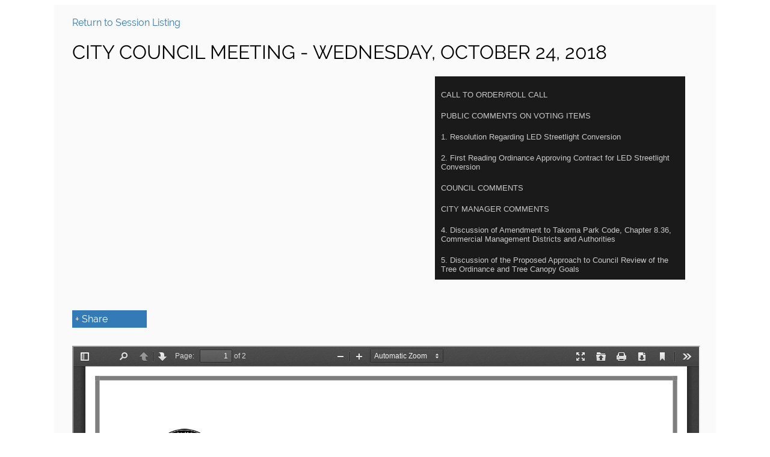

--- FILE ---
content_type: text/html; charset=utf-8
request_url: https://takomapark.ompnetwork.org/sessions/64535/city-council-meeting-wednesday-october-24-2018
body_size: 2261
content:
<!DOCTYPE html>
  <!--[if IEMobile 7]><html class="iem7" ><![endif]-->
  <!--[if lte IE 6]><html class="lt-ie9 lt-ie8 lt-ie7" ><![endif]-->
  <!--[if (IE 7)&(!IEMobile)]><html class="lt-ie9 lt-ie8" ><![endif]-->
  <!--[if IE 8]><html class="lt-ie9" ><![endif]-->
  <!--[if (gte IE 9)|(gt IEMobile 7)]><!--><html ><!--<![endif]-->
  <head>
    <meta http-equiv="Content-Type" content="text/html; charset=utf-8" />
<meta name="Generator" content="Drupal 7 (http://drupal.org)" />
<meta property="og:title" content="City Council Meeting - Wednesday, October 24, 2018" />
<meta property="og:video" content="https://www.youtube.com/v/VhKAii6E7YA" />
<meta property="fb:app_id" content="1821591001499587" />
<meta property="og:image" content="https://img.youtube.com/vi/VhKAii6E7YA/0.jpg" />
<link rel="shortcut icon" href="https://takomapark.ompnetwork.org/sites/default/files/favicon-32x32.png" type="image/png" />

    <title>City of Takoma Park | City Council Meeting - Wednesday, October 24, 2018</title>
    <meta http-equiv="cleartype" content="on">
    <meta name="viewport" content="width=device-width, initial-scale=1">
    <link type="text/css" rel="stylesheet" href="https://takomapark.ompnetwork.org/sites/default/files/css/css_xE-rWrJf-fncB6ztZfd2huxqgxu4WO-qwma6Xer30m4.css" media="all" />
<link type="text/css" rel="stylesheet" href="https://takomapark.ompnetwork.org/sites/default/files/css/css_QzUnW0mBZmmqmxOMAJgeSi6ShBOpLrioIutP47-d8ec.css" media="all" />
<link type="text/css" rel="stylesheet" href="https://takomapark.ompnetwork.org/sites/default/files/css/css_iqouen5xh4zsjIXmnxkzrKgrPABSl77TtU1SqRcoEeI.css" media="all" />
<link type="text/css" rel="stylesheet" href="https://netdna.bootstrapcdn.com/font-awesome/4.0.3/css/font-awesome.css" media="all" />
<link type="text/css" rel="stylesheet" href="https://takomapark.ompnetwork.org/sites/default/files/css/css_CEe2v1bkykz1FyfBMYb16WNbI51omuxdMVYlU9D_OIw.css" media="all" />
<link type="text/css" rel="stylesheet" href="/sessions/64535/player_css" media="all" />
<link type="text/css" rel="stylesheet" href="https://takomapark.ompnetwork.org/sites/default/files/css/css_hu54hlTtEVTdkWTA-gQOO_uvOWVKbrYjsrfRdOS7hEY.css" media="all" />
<link type="text/css" rel="stylesheet" href="/custom_all" media="all" />
<link type="text/css" rel="stylesheet" href="/site_css" media="all" />

  </head>
  <body class="html not-front not-logged-in no-sidebars page-sessions page-sessions- page-sessions-64535 page-sessions-city-council-meeting-wednesday-october-24-2018" onload="scroll(0,0);" >
    <div id="page">
  <div id="main" class="center site-width">
    
    
    <div id="content">
      
      
  <a href="/" class="btn">Return to Session Listing</a>
<h1 class="title" id="page-title">City Council Meeting - Wednesday, October 24, 2018</h1>
<div id="session ">
  
  <div id="region-player">
    <div id="video">
      <div id="youtube-mode" class="captions"><div id="youtube-inner"><div id="agenda" class="youtube-agenda"></div></div></div>
    </div>
    <div id="status">
      
    </div>
  </div>
    <div id="region-agenda-items">
    
  </div>
  <div id="region-agenda">
    <iframe id="document" src="https://takomapark.ompnetwork.org/sites/all/libraries/pdfjs/web/viewer.html?file=https%3A%2F%2Fompnetwork.s3-us-west-2.amazonaws.com%2Fsites%2F391%2Fdocuments%2Fagenda-20181024-rev.pdf%3FOJlu72UJD0rP49hYqoZay6twMEodE22O" width="100%" height="800px"></iframe><iframe id="interactive-html-agenda" style="display: none;" src="" width="100%" height="800px"></iframe>
  </div>
</div>

    </div>
  </div><!-- /#main -->
  
</div><!-- /#page -->


          <script type="text/javascript" src="//ajax.googleapis.com/ajax/libs/jquery/1.10.2/jquery.min.js"></script>
<script type="text/javascript">
<!--//--><![CDATA[//><!--
window.jQuery || document.write("<script src='/sites/all/modules/contrib/jquery_update/replace/jquery/1.10/jquery.min.js'>\x3C/script>")
//--><!]]>
</script>
<script type="text/javascript" src="https://takomapark.ompnetwork.org/misc/jquery-extend-3.4.0.js?v=1.10.2"></script>
<script type="text/javascript" src="https://takomapark.ompnetwork.org/misc/jquery-html-prefilter-3.5.0-backport.js?v=1.10.2"></script>
<script type="text/javascript" src="https://takomapark.ompnetwork.org/misc/jquery.once.js?v=1.2"></script>
<script type="text/javascript" src="https://takomapark.ompnetwork.org/misc/drupal.js?skfwy1"></script>
<script type="text/javascript" src="https://takomapark.ompnetwork.org/sites/all/modules/contrib/raven/js/bundle.tracing.min.js?v=6.13.2"></script>
<script type="text/javascript" src="https://takomapark.ompnetwork.org/sites/all/libraries/event-emitter/event_emitter.min.js?skfwy1"></script>
<script type="text/javascript" src="https://takomapark.ompnetwork.org/sites/all/libraries/flux/Flux.min.js?v=2.1.0"></script>
<script type="text/javascript" src="https://takomapark.ompnetwork.org/sites/all/libraries/es5-shim/es5-shim.min.js?v=4.1.4"></script>
<script type="text/javascript" src="https://takomapark.ompnetwork.org/sites/all/libraries/es5-shim/es5-sham.min.js?v=4.1.4"></script>
<script type="text/javascript" src="https://takomapark.ompnetwork.org/sites/all/libraries/console-polyfill/index.js?v=0.2.1"></script>
<script type="text/javascript" src="https://takomapark.ompnetwork.org/sites/all/libraries/react-0.14.3/build/react-with-addons.min.js?v=0.13.3"></script>
<script type="text/javascript" src="https://takomapark.ompnetwork.org/sites/all/libraries/react-0.14.3/build/react-dom.min.js?v=0.13.3"></script>
<script type="text/javascript" src="//use.typekit.net/ifi3apc.js"></script>
<script type="text/javascript">
<!--//--><![CDATA[//><!--
try{Typekit.load();}catch(e){}
//--><!]]>
</script>
<script type="text/javascript" src="https://takomapark.ompnetwork.org/sites/all/modules/custom/om_standalone/js/ga.js?skfwy1"></script>
<script type="text/javascript" src="https://takomapark.ompnetwork.org/sites/all/modules/custom/om_player/js/dist/bundle.js?skfwy1"></script>
<script type="text/javascript" src="https://takomapark.ompnetwork.org/sites/all/modules/custom/om_agenda/js/document_switcher.js?skfwy1"></script>
<script type="text/javascript">
<!--//--><![CDATA[//><!--
jQuery.extend(Drupal.settings, {"basePath":"\/","pathPrefix":"","ajaxPageState":{"theme":"govbase","theme_token":"ttQ810zxRSWsJWEygOxG-hX7ABwmTGHWmgKsK1ahcLs","js":{"\/\/ajax.googleapis.com\/ajax\/libs\/jquery\/1.10.2\/jquery.min.js":1,"0":1,"misc\/jquery-extend-3.4.0.js":1,"misc\/jquery-html-prefilter-3.5.0-backport.js":1,"misc\/jquery.once.js":1,"misc\/drupal.js":1,"sites\/all\/modules\/contrib\/raven\/js\/bundle.tracing.min.js":1,"sites\/all\/libraries\/event-emitter\/event_emitter.min.js":1,"sites\/all\/libraries\/flux\/Flux.min.js":1,"sites\/all\/libraries\/es5-shim\/es5-shim.min.js":1,"sites\/all\/libraries\/es5-shim\/es5-sham.min.js":1,"sites\/all\/libraries\/console-polyfill\/index.js":1,"sites\/all\/libraries\/react-0.14.3\/build\/react-with-addons.min.js":1,"sites\/all\/libraries\/react-0.14.3\/build\/react-dom.min.js":1,"\/\/use.typekit.net\/ifi3apc.js":1,"1":1,"sites\/all\/modules\/custom\/om_standalone\/js\/ga.js":1,"sites\/all\/modules\/custom\/om_player\/js\/dist\/bundle.js":1,"sites\/all\/modules\/custom\/om_agenda\/js\/document_switcher.js":1}},"om_youtube":{"youtube_id":"VhKAii6E7YA","width":525,"height":295,"currentNid":"64535","sharebar":true,"iframe_mode":false,"cuepoints":true},"om_archive":false,"raven":{"options":{"dsn":"https:\/\/32ad0aa396cf41dfbea11230121a11fc@o998495.ingest.sentry.io\/6004429","autoSessionTracking":1,"sendClientReports":0,"tracesSampleRate":1,"integrations":[]},"user":{"id":0}}});
//--><!]]>
</script>

        
          <script type="text/javascript" src="https://takomapark.ompnetwork.org/sites/all/modules/contrib/raven/js/raven.js?v=6.13.2"></script>

    
  
  </body>
</html>


--- FILE ---
content_type: text/html
request_url: https://takomapark.ompnetwork.org/sites/all/libraries/pdfjs/web/viewer.html?file=https%3A%2F%2Fompnetwork.s3-us-west-2.amazonaws.com%2Fsites%2F391%2Fdocuments%2Fagenda-20181024-rev.pdf%3FOJlu72UJD0rP49hYqoZay6twMEodE22O
body_size: 4260
content:
<!DOCTYPE html>
<!--
Copyright 2012 Mozilla Foundation

Licensed under the Apache License, Version 2.0 (the "License");
you may not use this file except in compliance with the License.
You may obtain a copy of the License at

    http://www.apache.org/licenses/LICENSE-2.0

Unless required by applicable law or agreed to in writing, software
distributed under the License is distributed on an "AS IS" BASIS,
WITHOUT WARRANTIES OR CONDITIONS OF ANY KIND, either express or implied.
See the License for the specific language governing permissions and
limitations under the License.

Adobe CMap resources are covered by their own copyright but the same license:

    Copyright 1990-2015 Adobe Systems Incorporated.

See https://github.com/adobe-type-tools/cmap-resources
-->
<html dir="ltr" mozdisallowselectionprint moznomarginboxes>
  <head>
    <meta charset="utf-8">
    <meta name="viewport" content="width=device-width, initial-scale=1, maximum-scale=1">
    <meta name="google" content="notranslate">
    <meta http-equiv="X-UA-Compatible" content="IE=edge">
    <title>PDF.js viewer</title>


    <link rel="stylesheet" href="viewer.css"/>

    <script src="compatibility.js"></script>



<!-- This snippet is used in production (included from viewer.html) -->
<link rel="resource" type="application/l10n" href="locale/locale.properties"/>
<script src="l10n.js"></script>
<script src="../build/pdf.js"></script>



    <script src="debugger.js"></script>
    <script src="viewer.js"></script>

  </head>

  <body tabindex="1" class="loadingInProgress">
    <div id="outerContainer">

      <div id="sidebarContainer">
        <div id="toolbarSidebar">
          <div class="splitToolbarButton toggled">
            <button id="viewThumbnail" class="toolbarButton group toggled" title="Show Thumbnails" tabindex="2" data-l10n-id="thumbs">
               <span data-l10n-id="thumbs_label">Thumbnails</span>
            </button>
            <button id="viewOutline" class="toolbarButton group" title="Show Document Outline" tabindex="3" data-l10n-id="outline">
               <span data-l10n-id="outline_label">Document Outline</span>
            </button>
            <button id="viewAttachments" class="toolbarButton group" title="Show Attachments" tabindex="4" data-l10n-id="attachments">
               <span data-l10n-id="attachments_label">Attachments</span>
            </button>
          </div>
        </div>
        <div id="sidebarContent">
          <div id="thumbnailView">
          </div>
          <div id="outlineView" class="hidden">
          </div>
          <div id="attachmentsView" class="hidden">
          </div>
        </div>
      </div>  <!-- sidebarContainer -->

      <div id="mainContainer">
        <div class="findbar hidden doorHanger hiddenSmallView" id="findbar">
          <label for="findInput" class="toolbarLabel" data-l10n-id="find_label">Find:</label>
          <input id="findInput" class="toolbarField" tabindex="91">
          <div class="splitToolbarButton">
            <button class="toolbarButton findPrevious" title="" id="findPrevious" tabindex="92" data-l10n-id="find_previous">
              <span data-l10n-id="find_previous_label">Previous</span>
            </button>
            <div class="splitToolbarButtonSeparator"></div>
            <button class="toolbarButton findNext" title="" id="findNext" tabindex="93" data-l10n-id="find_next">
              <span data-l10n-id="find_next_label">Next</span>
            </button>
          </div>
          <input type="checkbox" id="findHighlightAll" class="toolbarField" tabindex="94">
          <label for="findHighlightAll" class="toolbarLabel" data-l10n-id="find_highlight">Highlight all</label>
          <input type="checkbox" id="findMatchCase" class="toolbarField" tabindex="95">
          <label for="findMatchCase" class="toolbarLabel" data-l10n-id="find_match_case_label">Match case</label>
          <span id="findResultsCount" class="toolbarLabel hidden"></span>
          <span id="findMsg" class="toolbarLabel"></span>
        </div>  <!-- findbar -->

        <div id="secondaryToolbar" class="secondaryToolbar hidden doorHangerRight">
          <div id="secondaryToolbarButtonContainer">
            <button id="secondaryPresentationMode" class="secondaryToolbarButton presentationMode visibleLargeView" title="Switch to Presentation Mode" tabindex="51" data-l10n-id="presentation_mode">
              <span data-l10n-id="presentation_mode_label">Presentation Mode</span>
            </button>

            <button id="secondaryOpenFile" class="secondaryToolbarButton openFile visibleLargeView" title="Open File" tabindex="52" data-l10n-id="open_file">
              <span data-l10n-id="open_file_label">Open</span>
            </button>

            <button id="secondaryPrint" class="secondaryToolbarButton print visibleMediumView" title="Print" tabindex="53" data-l10n-id="print">
              <span data-l10n-id="print_label">Print</span>
            </button>

            <button id="secondaryDownload" class="secondaryToolbarButton download visibleMediumView" title="Download" tabindex="54" data-l10n-id="download">
              <span data-l10n-id="download_label">Download</span>
            </button>

            <a href="#" id="secondaryViewBookmark" class="secondaryToolbarButton bookmark visibleSmallView" title="Current view (copy or open in new window)" tabindex="55" data-l10n-id="bookmark">
              <span data-l10n-id="bookmark_label">Current View</span>
            </a>

            <div class="horizontalToolbarSeparator visibleLargeView"></div>

            <button id="firstPage" class="secondaryToolbarButton firstPage" title="Go to First Page" tabindex="56" data-l10n-id="first_page">
              <span data-l10n-id="first_page_label">Go to First Page</span>
            </button>
            <button id="lastPage" class="secondaryToolbarButton lastPage" title="Go to Last Page" tabindex="57" data-l10n-id="last_page">
              <span data-l10n-id="last_page_label">Go to Last Page</span>
            </button>

            <div class="horizontalToolbarSeparator"></div>

            <button id="pageRotateCw" class="secondaryToolbarButton rotateCw" title="Rotate Clockwise" tabindex="58" data-l10n-id="page_rotate_cw">
              <span data-l10n-id="page_rotate_cw_label">Rotate Clockwise</span>
            </button>
            <button id="pageRotateCcw" class="secondaryToolbarButton rotateCcw" title="Rotate Counterclockwise" tabindex="59" data-l10n-id="page_rotate_ccw">
              <span data-l10n-id="page_rotate_ccw_label">Rotate Counterclockwise</span>
            </button>

            <div class="horizontalToolbarSeparator"></div>

            <button id="toggleHandTool" class="secondaryToolbarButton handTool" title="Enable hand tool" tabindex="60" data-l10n-id="hand_tool_enable">
              <span data-l10n-id="hand_tool_enable_label">Enable hand tool</span>
            </button>

            <div class="horizontalToolbarSeparator"></div>

            <button id="documentProperties" class="secondaryToolbarButton documentProperties" title="Document Properties…" tabindex="61" data-l10n-id="document_properties">
              <span data-l10n-id="document_properties_label">Document Properties…</span>
            </button>
          </div>
        </div>  <!-- secondaryToolbar -->

        <div class="toolbar">
          <div id="toolbarContainer">
            <div id="toolbarViewer">
              <div id="toolbarViewerLeft">
                <button id="sidebarToggle" class="toolbarButton" title="Toggle Sidebar" tabindex="11" data-l10n-id="toggle_sidebar">
                  <span data-l10n-id="toggle_sidebar_label">Toggle Sidebar</span>
                </button>
                <div class="toolbarButtonSpacer"></div>
                <button id="viewFind" class="toolbarButton group hiddenSmallView" title="Find in Document" tabindex="12" data-l10n-id="findbar">
                   <span data-l10n-id="findbar_label">Find</span>
                </button>
                <div class="splitToolbarButton">
                  <button class="toolbarButton pageUp" title="Previous Page" id="previous" tabindex="13" data-l10n-id="previous">
                    <span data-l10n-id="previous_label">Previous</span>
                  </button>
                  <div class="splitToolbarButtonSeparator"></div>
                  <button class="toolbarButton pageDown" title="Next Page" id="next" tabindex="14" data-l10n-id="next">
                    <span data-l10n-id="next_label">Next</span>
                  </button>
                </div>
                <label id="pageNumberLabel" class="toolbarLabel" for="pageNumber" data-l10n-id="page_label">Page: </label>
                <input type="number" id="pageNumber" class="toolbarField pageNumber" value="1" size="4" min="1" tabindex="15">
                <span id="numPages" class="toolbarLabel"></span>
              </div>
              <div id="toolbarViewerRight">
                <button id="presentationMode" class="toolbarButton presentationMode hiddenLargeView" title="Switch to Presentation Mode" tabindex="31" data-l10n-id="presentation_mode">
                  <span data-l10n-id="presentation_mode_label">Presentation Mode</span>
                </button>

                <button id="openFile" class="toolbarButton openFile hiddenLargeView" title="Open File" tabindex="32" data-l10n-id="open_file">
                  <span data-l10n-id="open_file_label">Open</span>
                </button>

                <button id="print" class="toolbarButton print hiddenMediumView" title="Print" tabindex="33" data-l10n-id="print">
                  <span data-l10n-id="print_label">Print</span>
                </button>

                <button id="download" class="toolbarButton download hiddenMediumView" title="Download" tabindex="34" data-l10n-id="download">
                  <span data-l10n-id="download_label">Download</span>
                </button>
                <a href="#" id="viewBookmark" class="toolbarButton bookmark hiddenSmallView" title="Current view (copy or open in new window)" tabindex="35" data-l10n-id="bookmark">
                  <span data-l10n-id="bookmark_label">Current View</span>
                </a>

                <div class="verticalToolbarSeparator hiddenSmallView"></div>

                <button id="secondaryToolbarToggle" class="toolbarButton" title="Tools" tabindex="36" data-l10n-id="tools">
                  <span data-l10n-id="tools_label">Tools</span>
                </button>
              </div>
              <div class="outerCenter">
                <div class="innerCenter" id="toolbarViewerMiddle">
                  <div class="splitToolbarButton">
                    <button id="zoomOut" class="toolbarButton zoomOut" title="Zoom Out" tabindex="21" data-l10n-id="zoom_out">
                      <span data-l10n-id="zoom_out_label">Zoom Out</span>
                    </button>
                    <div class="splitToolbarButtonSeparator"></div>
                    <button id="zoomIn" class="toolbarButton zoomIn" title="Zoom In" tabindex="22" data-l10n-id="zoom_in">
                      <span data-l10n-id="zoom_in_label">Zoom In</span>
                     </button>
                  </div>
                  <span id="scaleSelectContainer" class="dropdownToolbarButton">
                     <select id="scaleSelect" title="Zoom" tabindex="23" data-l10n-id="zoom">
                      <option id="pageAutoOption" title="" value="auto" selected="selected" data-l10n-id="page_scale_auto">Automatic Zoom</option>
                      <option id="pageActualOption" title="" value="page-actual" data-l10n-id="page_scale_actual">Actual Size</option>
                      <option id="pageFitOption" title="" value="page-fit" data-l10n-id="page_scale_fit">Fit Page</option>
                      <option id="pageWidthOption" title="" value="page-width" data-l10n-id="page_scale_width">Full Width</option>
                      <option id="customScaleOption" title="" value="custom"></option>
                      <option title="" value="0.5" data-l10n-id="page_scale_percent" data-l10n-args='{ "scale": 50 }'>50%</option>
                      <option title="" value="0.75" data-l10n-id="page_scale_percent" data-l10n-args='{ "scale": 75 }'>75%</option>
                      <option title="" value="1" data-l10n-id="page_scale_percent" data-l10n-args='{ "scale": 100 }'>100%</option>
                      <option title="" value="1.25" data-l10n-id="page_scale_percent" data-l10n-args='{ "scale": 125 }'>125%</option>
                      <option title="" value="1.5" data-l10n-id="page_scale_percent" data-l10n-args='{ "scale": 150 }'>150%</option>
                      <option title="" value="2" data-l10n-id="page_scale_percent" data-l10n-args='{ "scale": 200 }'>200%</option>
                      <option title="" value="3" data-l10n-id="page_scale_percent" data-l10n-args='{ "scale": 300 }'>300%</option>
                      <option title="" value="4" data-l10n-id="page_scale_percent" data-l10n-args='{ "scale": 400 }'>400%</option>
                    </select>
                  </span>
                </div>
              </div>
            </div>
            <div id="loadingBar">
              <div class="progress">
                <div class="glimmer">
                </div>
              </div>
            </div>
          </div>
        </div>

        <menu type="context" id="viewerContextMenu">
          <menuitem id="contextFirstPage" label="First Page"
                    data-l10n-id="first_page"></menuitem>
          <menuitem id="contextLastPage" label="Last Page"
                    data-l10n-id="last_page"></menuitem>
          <menuitem id="contextPageRotateCw" label="Rotate Clockwise"
                    data-l10n-id="page_rotate_cw"></menuitem>
          <menuitem id="contextPageRotateCcw" label="Rotate Counter-Clockwise"
                    data-l10n-id="page_rotate_ccw"></menuitem>
        </menu>

        <div id="viewerContainer" tabindex="0">
          <div id="viewer" class="pdfViewer"></div>
        </div>

        <div id="errorWrapper" hidden='true'>
          <div id="errorMessageLeft">
            <span id="errorMessage"></span>
            <button id="errorShowMore" data-l10n-id="error_more_info">
              More Information
            </button>
            <button id="errorShowLess" data-l10n-id="error_less_info" hidden='true'>
              Less Information
            </button>
          </div>
          <div id="errorMessageRight">
            <button id="errorClose" data-l10n-id="error_close">
              Close
            </button>
          </div>
          <div class="clearBoth"></div>
          <textarea id="errorMoreInfo" hidden='true' readonly="readonly"></textarea>
        </div>
      </div> <!-- mainContainer -->

      <div id="overlayContainer" class="hidden">
        <div id="passwordOverlay" class="container hidden">
          <div class="dialog">
            <div class="row">
              <p id="passwordText" data-l10n-id="password_label">Enter the password to open this PDF file:</p>
            </div>
            <div class="row">
              <!-- The type="password" attribute is set via script, to prevent warnings in Firefox for all http:// documents. -->
              <input id="password" class="toolbarField" />
            </div>
            <div class="buttonRow">
              <button id="passwordCancel" class="overlayButton"><span data-l10n-id="password_cancel">Cancel</span></button>
              <button id="passwordSubmit" class="overlayButton"><span data-l10n-id="password_ok">OK</span></button>
            </div>
          </div>
        </div>
        <div id="documentPropertiesOverlay" class="container hidden">
          <div class="dialog">
            <div class="row">
              <span data-l10n-id="document_properties_file_name">File name:</span> <p id="fileNameField">-</p>
            </div>
            <div class="row">
              <span data-l10n-id="document_properties_file_size">File size:</span> <p id="fileSizeField">-</p>
            </div>
            <div class="separator"></div>
            <div class="row">
              <span data-l10n-id="document_properties_title">Title:</span> <p id="titleField">-</p>
            </div>
            <div class="row">
              <span data-l10n-id="document_properties_author">Author:</span> <p id="authorField">-</p>
            </div>
            <div class="row">
              <span data-l10n-id="document_properties_subject">Subject:</span> <p id="subjectField">-</p>
            </div>
            <div class="row">
              <span data-l10n-id="document_properties_keywords">Keywords:</span> <p id="keywordsField">-</p>
            </div>
            <div class="row">
              <span data-l10n-id="document_properties_creation_date">Creation Date:</span> <p id="creationDateField">-</p>
            </div>
            <div class="row">
              <span data-l10n-id="document_properties_modification_date">Modification Date:</span> <p id="modificationDateField">-</p>
            </div>
            <div class="row">
              <span data-l10n-id="document_properties_creator">Creator:</span> <p id="creatorField">-</p>
            </div>
            <div class="separator"></div>
            <div class="row">
              <span data-l10n-id="document_properties_producer">PDF Producer:</span> <p id="producerField">-</p>
            </div>
            <div class="row">
              <span data-l10n-id="document_properties_version">PDF Version:</span> <p id="versionField">-</p>
            </div>
            <div class="row">
              <span data-l10n-id="document_properties_page_count">Page Count:</span> <p id="pageCountField">-</p>
            </div>
            <div class="buttonRow">
              <button id="documentPropertiesClose" class="overlayButton"><span data-l10n-id="document_properties_close">Close</span></button>
            </div>
          </div>
        </div>
      </div>  <!-- overlayContainer -->

    </div> <!-- outerContainer -->
    <div id="printContainer"></div>
<div id="mozPrintCallback-shim" hidden>
  <style>
@media print {
  #printContainer div {
    page-break-after: always;
    page-break-inside: avoid;
  }
}
  </style>
  <style scoped>
#mozPrintCallback-shim {
  position: fixed;
  top: 0;
  left: 0;
  height: 100%;
  width: 100%;
  z-index: 9999999;

  display: block;
  text-align: center;
  background-color: rgba(0, 0, 0, 0.5);
}
#mozPrintCallback-shim[hidden] {
  display: none;
}
@media print {
  #mozPrintCallback-shim {
    display: none;
  }
}

#mozPrintCallback-shim .mozPrintCallback-dialog-box {
  display: inline-block;
  margin: -50px auto 0;
  position: relative;
  top: 45%;
  left: 0;
  min-width: 220px;
  max-width: 400px;

  padding: 9px;

  border: 1px solid hsla(0, 0%, 0%, .5);
  border-radius: 2px;
  box-shadow: 0 1px 4px rgba(0, 0, 0, 0.3);

  background-color: #474747;

  color: hsl(0, 0%, 85%);
  font-size: 16px;
  line-height: 20px;
}
#mozPrintCallback-shim .progress-row {
  clear: both;
  padding: 1em 0;
}
#mozPrintCallback-shim progress {
  width: 100%;
}
#mozPrintCallback-shim .relative-progress {
  clear: both;
  float: right;
}
#mozPrintCallback-shim .progress-actions {
  clear: both;
}
  </style>
  <div class="mozPrintCallback-dialog-box">
    <!-- TODO: Localise the following strings -->
    Preparing document for printing...
    <div class="progress-row">
      <progress value="0" max="100"></progress>
      <span class="relative-progress">0%</span>
    </div>
    <div class="progress-actions">
      <input type="button" value="Cancel" class="mozPrintCallback-cancel">
    </div>
  </div>
</div>

  </body>
</html>



--- FILE ---
content_type: text/css
request_url: https://takomapark.ompnetwork.org/sites/default/files/css/css_iqouen5xh4zsjIXmnxkzrKgrPABSl77TtU1SqRcoEeI.css
body_size: 961
content:
.link input{width:575px;font-size:1.2em;}.embed input{font-size:1.2em;width:90%;}div.link,div.embed{clear:both;padding:10px 0 10px 0;}.tab{float:left;width:50px;cursor:pointer;}#share-main{clear:both;padding-top:20px;}.embed-tray{position:relative;}.embed-tray *{text-shadow:none;}#session-video-embed-tray{clear:both;}#youtube-mode .embed-tray form{margin-top:20px;}.embed-tray .inner{max-height:0;transition:max-height 0.15s ease-out;overflow:hidden;padding:0 15px 0 15px;position:relative;}.embed-tray .open{max-height:325px;padding:0 15px 15px 15px;transition:max-height 0.25s ease-in;}.embed-tray .open{background-color:#fff;}label.in-point,label.out-point{float:left;text-decoration:underline;cursor:pointer;padding-right:10px;padding-top:9px;}.start-end label.active,.start-end label.active{text-decoration:underline;}.start,.end{float:left;width:215px;padding:10px 0 10px 0;}input{width:75px;margin-right:10px;}input.active{-moz-appearance:none;outline:none;border:2px solid #680B00;}.share-show-hide{width:114px;cursor:pointer;background-color:#337ab7;padding:5px;color:#fff;}.share-show-hide:hover{background-color:#0069d9;}.btn-download{width:200px;display:block;cursor:pointer;background-color:#28a745;border:1px solid #28a745;padding:5px;color:#fff;margin-bottom:16px;text-decoration:none;}.btn-download:hover{background-color:#218838;border-color:#218838;text-decoration:none;}.btn-download i{margin-right:4px;}.hidden{display:none;}@media only screen and (max-width:700px){.link input{width:90%;}}@media only screen and (max-width:1800px){.embed-tray .open{}}@media only screen and (max-width:500px){.embed-tray .open{}}.share-btn{float:left;padding-right:5px;}body.html .social-buttons a{color:#fff;}.share-btn a{display:inline-block;color:#ffffff;border:none;padding:0.5em;width:4em;outline:none;text-align:center;}.share-btn a:hover{color:#eeeeee;}.share-btn a:active{position:relative;top:2px;box-shadow:none;color:#e2e2e2;outline:none;}.share-btn.facebook a{background:#3B5998;}.share-btn.twitter a{background:#1da1f2;}.tab-link .embed{display:none;}.tab-embed .link,.tab-embed .social-buttons{display:none;}.width-height{display:none;}.se-help{clear:both;font-size:.9em;}
.nav{padding-left:0;margin-bottom:10px;list-style:none;}.nav>li>a:focus,.nav>li>a:hover{text-decoration:none;background-color:#eee;}.nav-pills>li>a{border-radius:4px;}.nav>li>a{position:relative;display:block;padding:10px 15px;transition:background .25s;}.nav>li.inactive{cursor:pointer;cursor:hand;}.nav-pills>li.active>a,.nav-pills>li.active>a:focus,.nav-pills>li.active>a:hover{color:#fff;background-color:#337ab7;}.nav-pills>li{float:left;}.nav>li{position:relative;display:block;margin-right:3px;}
input{outline:none;padding:10px;color:#555;background-color:#fff;background-image:none;border:1px solid #ccc;-webkit-box-shadow:inset 0 1px 1px rgba(0,0,0,.075);box-shadow:inset 0 1px 1px rgba(0,0,0,.075);-webkit-transition:border-color ease-in-out .15s,-webkit-box-shadow ease-in-out .15s;-o-transition:border-color ease-in-out .15s,box-shadow ease-in-out .15s;transition:border-color ease-in-out .15s,box-shadow ease-in-out .15s;}input:focus{border-color:#66afe9;outline:0;-webkit-box-shadow:inset 0 1px 1px rgba(0,0,0,.075),0 0 8px rgba(102,175,233,.6);box-shadow:inset 0 1px 1px rgba(0,0,0,.075),0 0 8px rgba(102,175,233,.6);}


--- FILE ---
content_type: text/css
request_url: https://takomapark.ompnetwork.org/sites/default/files/css/css_CEe2v1bkykz1FyfBMYb16WNbI51omuxdMVYlU9D_OIw.css
body_size: 416
content:
.youtube-agenda{margin-bottom:30px;}#yt-agenda{background-repeat:no-repeat;background-position-x:right;background-position:right top;background-size:contain;}.video-status{display:none;}@media (max-width:815px){.no-captions #agenda{width:100%;}}#player-main{float:left;width:58%;}#ytplayer-wrapper{position:relative;padding-bottom:56.25%;padding-top:30px;height:0;overflow:hidden;}#ytplayer-wrapper iframe,#ytplayer-wrapper object,#ytplayer-wrapper embed{position:absolute;top:0;left:0;width:100%;height:100%;}#agenda-main{float:left;width:40%;overflow-y:auto;background-color:#1A1A1A;color:#CACACA;font-size:13px;font-family:Roboto,arial,sans-serif;text-shadow:none;}.no-captions #agenda-main{width:0;display:none;}ul#agenda-list{list-style-type:none;list-style-image:none;padding:0;}ul#agenda-list li{padding:10px;padding:0;cursor:pointer;}ul#agenda-list li.active,ul#agenda-list li:hover{background-color:#3A3A3A;}ul#agenda-list li label{padding:10px;}ul#agenda-list label{cursor:pointer;font-weight:normal;}@media only screen and (max-width:600px){#agenda-main{width:100%;clear:both;}#player-main{width:100%;}}.not-front #content .node h2{float:none;}


--- FILE ---
content_type: text/css;charset=UTF-8
request_url: https://takomapark.ompnetwork.org/sessions/64535/player_css
body_size: -61
content:
/** custom player styles **/


--- FILE ---
content_type: text/css
request_url: https://takomapark.ompnetwork.org/sites/default/files/css/css_hu54hlTtEVTdkWTA-gQOO_uvOWVKbrYjsrfRdOS7hEY.css
body_size: 841
content:
body{font-family:"raleway";font-weight:400;}a:link,a:visited{text-decoration:none;}a:hover{text-decoration:underline;}h1,h2,h3{font-weight:400;}h1,h2{text-transform:uppercase;}
#live,#listing{margin-bottom:40px;}#banner{margin-bottom:20px;padding-left:20px;padding-top:20px;max-width:320px;}#banner img{max-width:100%;}#session-list{margin-top:10px;}body.toolbar-drawer{padding-top:0;}.channel{float:left;width:55%;margin-right:15px;}.description{float:left;padding-top:10px;padding-bottom:10px;width:260px;}.live-links{float:left;width:300px;}.channel-inactive .live-links{width:100%;}.no-channel .live-links{width:100%;}.no-channel .live-links .buttons{display:flex;justify-content:flex-start;flex-flow:wrap row;}.no-channel .live-links .buttons .btn.btn-default.btn-primary,.no-channel .live-links .buttons .btn.btn-default.btn-lg,.no-channel .live-links .buttons button.btn-lg{flex-basis:32% !important;width:auto !important;}.no-channel button.btn-lg{flex-basis:32% !important;width:auto !important;}.no-channel .live-links .buttons a.btn-primary{flex-basis:29% !important;width:auto !important;}#content{background-color:rgba(250,250,250,.9);padding:20px 30px 1px 30px;}.session-image{width:30%;float:left;position:relative;}.session-image img{width:100%;height:auto;}.session-image-overlay{background:rgba(0,0,0,0.5);position:absolute;top:0px;width:100%;}.session-image h3{margin:0;font-size:18px;color:#fff;padding:10px;}
.center{margin-left:auto;margin-right:auto;}.clearfix:after{content:"";display:block;clear:both;}.site-width{max-width:1100px;}.width-full{width:100%;}.fit-image img{width:100% !important;height:auto !important;}.wrap-links a{word-wrap:break-word;}.fit-youtube{position:relative;padding-bottom:56.25%;padding-top:25px;height:0;}.fit-youtube iframe,.fit-youtube object,.fit-youtube embed{position:absolute;top:0;left:0;width:100%;height:100%;}.box{background-color:#f1f1f1;border:1px solid #d3d3d3;}.box .box-inner{padding:15px;}
.live-links h3{margin-top:0;}a{color:#337ab7;text-decoration:none;}a:hover{text-decoration:underline;}select#document-selector{margin-bottom:10px;float:right;}
@media only screen and (max-width:865px){.channel-active .live-links{width:100%;}.channel-active .channel{width:100%;}}@media only screen and (max-width:865px){.buttons .btn-primary{width:100%;padding-left:0;padding-right:0;}.buttons .btn-default{width:100%;}}@media only screen and (max-width:800px){.session-image{width:75%;}.ui-tabs{margin-left:0;width:90%;}.search-row{padding:10px;}}@media only screen and (max-width:800px){.session-image{width:100%;}#category-select{width:60%;}}@media only screen and (max-width:600px){#content{padding:20px 10px 1px 10px;}body{margin:0;}#category-select{width:80%;}}@media only screen and (max-width:400px){#content{padding:10px 3px 1px 3px;}#category-select{width:90%;}}


--- FILE ---
content_type: text/css;charset=UTF-8
request_url: https://takomapark.ompnetwork.org/custom_all
body_size: -5
content:
/** custom site styles for embedded and standalone **/
body h2, body h1 { text-transform: uppercase }

--- FILE ---
content_type: text/css;charset=UTF-8
request_url: https://takomapark.ompnetwork.org/site_css
body_size: -63
content:
/** custom site styles **/


--- FILE ---
content_type: application/javascript
request_url: https://takomapark.ompnetwork.org/sites/all/libraries/es5-shim/es5-sham.min.js?v=4.1.4
body_size: 1513
content:
/*!
 * https://github.com/es-shims/es5-shim
 * @license es5-shim Copyright 2009-2015 by contributors, MIT License
 * see https://github.com/es-shims/es5-shim/blob/v4.1.4/LICENSE
 */
(function(e,t){"use strict";if(typeof define==="function"&&define.amd){define(t)}else if(typeof exports==="object"){module.exports=t()}else{e.returnExports=t()}})(this,function(){var e=Function.prototype.call;var t=Object.prototype;var r=e.bind(t.hasOwnProperty);var n;var o;var c;var i;var f=r(t,"__defineGetter__");if(f){n=e.bind(t.__defineGetter__);o=e.bind(t.__defineSetter__);c=e.bind(t.__lookupGetter__);i=e.bind(t.__lookupSetter__)}if(!Object.getPrototypeOf){Object.getPrototypeOf=function m(e){var r=e.__proto__;if(r||r===null){return r}else if(e.constructor){return e.constructor.prototype}else{return t}}}var l=function g(e){try{e.sentinel=0;return Object.getOwnPropertyDescriptor(e,"sentinel").value===0}catch(t){return false}};if(Object.defineProperty){var a=l({});var u=typeof document==="undefined"||l(document.createElement("div"));if(!u||!a){var p=Object.getOwnPropertyDescriptor}}if(!Object.getOwnPropertyDescriptor||p){var b="Object.getOwnPropertyDescriptor called on a non-object: ";Object.getOwnPropertyDescriptor=function T(e,n){if(typeof e!=="object"&&typeof e!=="function"||e===null){throw new TypeError(b+e)}if(p){try{return p.call(Object,e,n)}catch(o){}}var l;if(!r(e,n)){return l}l={enumerable:true,configurable:true};if(f){var a=e.__proto__;var u=e!==t;if(u){e.__proto__=t}var s=c(e,n);var O=i(e,n);if(u){e.__proto__=a}if(s||O){if(s){l.get=s}if(O){l.set=O}return l}}l.value=e[n];l.writable=true;return l}}if(!Object.getOwnPropertyNames){Object.getOwnPropertyNames=function x(e){return Object.keys(e)}}if(!Object.create){var s;var O=!({__proto__:null}instanceof Object);if(O||typeof document==="undefined"){s=function(){return{__proto__:null}}}else{s=function(){var e=document.createElement("iframe");var t=document.body||document.documentElement;e.style.display="none";t.appendChild(e);e.src="javascript:";var r=e.contentWindow.Object.prototype;t.removeChild(e);e=null;delete r.constructor;delete r.hasOwnProperty;delete r.propertyIsEnumerable;delete r.isPrototypeOf;delete r.toLocaleString;delete r.toString;delete r.valueOf;r.__proto__=null;var n=function o(){};n.prototype=r;s=function(){return new n};return new n}}Object.create=function z(e,t){var r;var n=function o(){};if(e===null){r=s()}else{if(typeof e!=="object"&&typeof e!=="function"){throw new TypeError("Object prototype may only be an Object or null")}n.prototype=e;r=new n;r.__proto__=e}if(t!==void 0){Object.defineProperties(r,t)}return r}}var j=function S(e){try{Object.defineProperty(e,"sentinel",{});return"sentinel"in e}catch(t){return false}};if(Object.defineProperty){var y=j({});var d=typeof document==="undefined"||j(document.createElement("div"));if(!y||!d){var _=Object.defineProperty,v=Object.defineProperties}}if(!Object.defineProperty||_){var w="Property description must be an object: ";var h="Object.defineProperty called on non-object: ";var P="getters & setters can not be defined on this javascript engine";Object.defineProperty=function D(e,r,l){if(typeof e!=="object"&&typeof e!=="function"||e===null){throw new TypeError(h+e)}if(typeof l!=="object"&&typeof l!=="function"||l===null){throw new TypeError(w+l)}if(_){try{return _.call(Object,e,r,l)}catch(a){}}if("value"in l){if(f&&(c(e,r)||i(e,r))){var u=e.__proto__;e.__proto__=t;delete e[r];e[r]=l.value;e.__proto__=u}else{e[r]=l.value}}else{if(!f){throw new TypeError(P)}if("get"in l){n(e,r,l.get)}if("set"in l){o(e,r,l.set)}}return e}}if(!Object.defineProperties||v){Object.defineProperties=function k(e,t){if(v){try{return v.call(Object,e,t)}catch(r){}}Object.keys(t).forEach(function(r){if(r!=="__proto__"){Object.defineProperty(e,r,t[r])}});return e}}if(!Object.seal){Object.seal=function F(e){if(Object(e)!==e){throw new TypeError("Object.seal can only be called on Objects.")}return e}}if(!Object.freeze){Object.freeze=function G(e){if(Object(e)!==e){throw new TypeError("Object.freeze can only be called on Objects.")}return e}}try{Object.freeze(function(){})}catch(E){Object.freeze=function C(e){return function t(r){if(typeof r==="function"){return r}else{return e(r)}}}(Object.freeze)}if(!Object.preventExtensions){Object.preventExtensions=function N(e){if(Object(e)!==e){throw new TypeError("Object.preventExtensions can only be called on Objects.")}return e}}if(!Object.isSealed){Object.isSealed=function I(e){if(Object(e)!==e){throw new TypeError("Object.isSealed can only be called on Objects.")}return false}}if(!Object.isFrozen){Object.isFrozen=function L(e){if(Object(e)!==e){throw new TypeError("Object.isFrozen can only be called on Objects.")}return false}}if(!Object.isExtensible){Object.isExtensible=function W(e){if(Object(e)!==e){throw new TypeError("Object.isExtensible can only be called on Objects.")}var t="";while(r(e,t)){t+="?"}e[t]=true;var n=r(e,t);delete e[t];return n}}});
//# sourceMappingURL=es5-sham.map


--- FILE ---
content_type: text/plain
request_url: https://www.google-analytics.com/j/collect?v=1&_v=j102&a=498880386&t=pageview&_s=1&dl=https%3A%2F%2Ftakomapark.ompnetwork.org%2Fsessions%2F64535%2Fcity-council-meeting-wednesday-october-24-2018&ul=en-us%40posix&dt=City%20of%20Takoma%20Park%20%7C%20City%20Council%20Meeting%20-%20Wednesday%2C%20October%2024%2C%202018&sr=1280x720&vp=1280x720&_u=IEBAAEABAAAAACAAI~&jid=704210217&gjid=2039061147&cid=2023466708.1769024226&tid=UA-34342733-1&_gid=604455344.1769024226&_r=1&_slc=1&z=1788612232
body_size: -453
content:
2,cG-LKBN8MGT9D

--- FILE ---
content_type: application/javascript
request_url: https://takomapark.ompnetwork.org/sites/all/modules/custom/om_player/js/dist/bundle.js?skfwy1
body_size: 154033
content:
/******/ (function(modules) { // webpackBootstrap
/******/ 	// The module cache
/******/ 	var installedModules = {};

/******/ 	// The require function
/******/ 	function __webpack_require__(moduleId) {

/******/ 		// Check if module is in cache
/******/ 		if(installedModules[moduleId])
/******/ 			return installedModules[moduleId].exports;

/******/ 		// Create a new module (and put it into the cache)
/******/ 		var module = installedModules[moduleId] = {
/******/ 			exports: {},
/******/ 			id: moduleId,
/******/ 			loaded: false
/******/ 		};

/******/ 		// Execute the module function
/******/ 		modules[moduleId].call(module.exports, module, module.exports, __webpack_require__);

/******/ 		// Flag the module as loaded
/******/ 		module.loaded = true;

/******/ 		// Return the exports of the module
/******/ 		return module.exports;
/******/ 	}


/******/ 	// expose the modules object (__webpack_modules__)
/******/ 	__webpack_require__.m = modules;

/******/ 	// expose the module cache
/******/ 	__webpack_require__.c = installedModules;

/******/ 	// __webpack_public_path__
/******/ 	__webpack_require__.p = "";

/******/ 	// Load entry module and return exports
/******/ 	return __webpack_require__(0);
/******/ })
/************************************************************************/
/******/ ([
/* 0 */
/***/ (function(module, exports, __webpack_require__) {

	'use strict';

	var ReactDOM = __webpack_require__(1);
	var AgendaApp = __webpack_require__(2);
	var $ = __webpack_require__(5);

	Drupal.behaviors.agendaapp = {
	  attach: function attach(context) {

	    //kludge
	    $('.node div.field-name-field-om-show-video').removeClass('field-name-field-om-show-video');

	    var Youtube = __webpack_require__(159);

	    ReactDOM.render(React.createElement(AgendaApp, null), document.getElementById('agenda'));
	  }
	};

/***/ }),
/* 1 */
/***/ (function(module, exports) {

	module.exports = ReactDOM;

/***/ }),
/* 2 */
/***/ (function(module, exports, __webpack_require__) {

	'use strict';

	/**
	 * This component operates as a "Controller-View".  It listens for changes in
	 * the AgendaStore and passes the new data to its children.
	 */

	var MainSection = __webpack_require__(3);
	var React = __webpack_require__(4);
	var AgendaStore = __webpack_require__(15);
	var AgendaActions = __webpack_require__(6);
	var Immutable = __webpack_require__(13);

	/**
	 * Retrieve the current Agenda data from the AgendaStore
	 */
	function getAgendaState() {
	  return {
	    allAgendas: AgendaStore.getAll(),
	    agendaData: AgendaStore.getAgendaData()
	  };
	}

	var AgendaApp = React.createClass({
	  displayName: 'AgendaApp',


	  getInitialState: function getInitialState() {
	    return getAgendaState();
	  },

	  componentDidMount: function componentDidMount() {
	    AgendaStore.addChangeListener(this._onChange);
	    AgendaActions.init();
	  },

	  componentWillUnmount: function componentWillUnmount() {
	    AgendaStore.removeChangeListener(this._onChange);
	  },

	  /**
	   * @return {object}
	   */
	  render: function render() {
	    return React.createElement(
	      'div',
	      null,
	      React.createElement(MainSection, {
	        allAgendas: this.state.allAgendas,
	        agendaData: this.state.agendaData
	      })
	    );
	  },

	  /**
	   * Event handler for 'change' events coming from the AgendaStore
	   */
	  _onChange: function _onChange() {
	    this.setState(getAgendaState());
	  }

	});

	module.exports = AgendaApp;

/***/ }),
/* 3 */
/***/ (function(module, exports, __webpack_require__) {

	'use strict';

	var React = __webpack_require__(4);
	var ReactPropTypes = React.PropTypes;
	var $ = __webpack_require__(5);
	var AgendaActions = __webpack_require__(6);
	var AgendaItem = __webpack_require__(11);
	var YoutubePlayer = __webpack_require__(14);
	var YoutubeSharebar = __webpack_require__(157);
	var Immutable = __webpack_require__(13);

	var MainSection = React.createClass({
	  displayName: 'MainSection',

	  propTypes: {
	    allAgendas: ReactPropTypes.object.isRequired,
	    agendaData: ReactPropTypes.object.isRequired
	  },

	  componentDidMount: function componentDidMount() {
	    AgendaActions.init();
	    $(window).on('resize', AgendaActions.playerResize);
	  },

	  /**
	   * @return {object}
	   */
	  render: function render() {
	    // This section should be hidden by default
	    // and shown when there are agendas.
	    if (Object.keys(this.props.allAgendas).length < 1) {
	      return null;
	    }

	    var agendas = Immutable.List();

	    this.props.allAgendas.forEach(function (value, key) {
	      agendas = agendas.push(React.createElement(AgendaItem, { key: key, agenda: value }));
	    });

	    var agendaStyle = {
	      height: this.props.agendaData.get('height')
	    };

	    //kludge
	    $('#session-video-embed-tray').css('width', '95%');
	    return React.createElement(
	      'div',
	      { id: 'yt-wrapper' },
	      React.createElement(
	        'div',
	        { id: 'yt-agenda', className: 'clearfix' },
	        React.createElement(
	          'div',
	          { id: 'player-main' },
	          React.createElement(YoutubePlayer, {
	            allAgendas: this.props.allAgendas
	          })
	        ),
	        React.createElement(
	          'div',
	          { id: 'agenda-main', style: agendaStyle },
	          React.createElement(
	            'ul',
	            { id: 'agenda-list' },
	            agendas
	          )
	        )
	      ),
	      React.createElement(
	        'div',
	        { id: 'share-main', className: 'embed-tray' },
	        React.createElement(YoutubeSharebar, null)
	      )
	    );
	  }

	});

	module.exports = MainSection;

/***/ }),
/* 4 */
/***/ (function(module, exports) {

	module.exports = React;

/***/ }),
/* 5 */
/***/ (function(module, exports) {

	module.exports = jQuery;

/***/ }),
/* 6 */
/***/ (function(module, exports, __webpack_require__) {

	'use strict';

	/*
	 * Copyright (c) 2014-2015, Facebook, Inc.
	 * All rights reserved.
	 *
	 * This source code is licensed under the BSD-style license found in the
	 * LICENSE file in the root directory of this source tree. An additional grant
	 * of patent rights can be found in the PATENTS file in the same directory.
	 *
	 * AgendaActions
	 */

	var AppDispatcher = __webpack_require__(7);
	var AgendaConstants = __webpack_require__(9);

	var AgendaActions = {

	  /**
	   * Instantiate all agenda items
	   */
	  init: function init() {
	    AppDispatcher.dispatch({
	      actionType: AgendaConstants.AGENDA_INIT
	    });
	  },

	  /**
	   * Agenda items have arrived from an external source
	   */
	  receiveAgendas: function receiveAgendas(data) {
	    AppDispatcher.dispatch({
	      actionType: AgendaConstants.AGENDA_RECEIVE,
	      data: data
	    });
	  },

	  /**
	   * Agenda item has been selected (clicked)
	   */
	  itemSelected: function itemSelected(id) {
	    AppDispatcher.dispatch({
	      actionType: AgendaConstants.AGENDA_SELECTED,
	      id: id
	    });
	  },

	  /**
	   * Youtube player is locked and ready
	   */
	  playerReady: function playerReady() {
	    console.log('Player Ready');
	    AppDispatcher.dispatch({
	      actionType: AgendaConstants.PLAYER_READY
	    });
	  },

	  playerResize: function playerResize() {
	    AppDispatcher.dispatch({
	      actionType: AgendaConstants.PLAYER_RESIZE
	    });
	  },

	  playerSeek: function playerSeek(seconds) {
	    AppDispatcher.dispatch({
	      actionType: AgendaConstants.PLAYER_SEEK,
	      seconds: seconds
	    });
	  },

	  playerSeekCompleted: function playerSeekCompleted() {
	    AppDispatcher.dispatch({
	      actionType: AgendaConstants.PLAYER_SEEK_COMPLETE
	    });
	  },

	  shareShowHideClicked: function shareShowHideClicked() {
	    AppDispatcher.dispatch({
	      actionType: AgendaConstants.SHARE_TOGGLE
	    });
	  },

	  shareHeightChanged: function shareHeightChanged(height) {
	    AppDispatcher.dispatch({
	      actionType: AgendaConstants.SHARE_HEIGHT,
	      height: height
	    });
	  },

	  shareWidthChanged: function shareWidthChanged(width) {
	    AppDispatcher.dispatch({
	      actionType: AgendaConstants.SHARE_WIDTH,
	      width: width
	    });
	  },

	  shareInPointChanged: function shareInPointChanged(inpoint) {
	    AppDispatcher.dispatch({
	      actionType: AgendaConstants.SHARE_INPOINT,
	      inpoint: inpoint
	    });
	  },

	  shareOutPointChanged: function shareOutPointChanged(outpoint) {
	    AppDispatcher.dispatch({
	      actionType: AgendaConstants.SHARE_OUTPOINT,
	      outpoint: outpoint
	    });
	  },

	  shareTabChanged: function shareTabChanged(tab) {
	    AppDispatcher.dispatch({
	      actionType: AgendaConstants.SHARE_TAB,
	      tab: tab
	    });
	  },

	  receiveError: function receiveError(error) {
	    console.log(error);
	    AppDispatcher.dispatch({
	      actionType: AgendaConstants.ERROR,
	      outpoint: error
	    });
	  }

	};

	module.exports = AgendaActions;

/***/ }),
/* 7 */
/***/ (function(module, exports, __webpack_require__) {

	'use strict';

	/*
	 * Copyright (c) 2014-2015, Facebook, Inc.
	 * All rights reserved.
	 *
	 * This source code is licensed under the BSD-style license found in the
	 * LICENSE file in the root directory of this source tree. An additional grant
	 * of patent rights can be found in the PATENTS file in the same directory.
	 *
	 * AppDispatcher
	 *
	 * A singleton that operates as the central hub for application updates.
	 */

	var Dispatcher = __webpack_require__(8).Dispatcher;

	module.exports = new Dispatcher();

/***/ }),
/* 8 */
/***/ (function(module, exports) {

	module.exports = Flux;

/***/ }),
/* 9 */
/***/ (function(module, exports, __webpack_require__) {

	'use strict';

	/*
	 * Copyright (c) 2014-2015, Facebook, Inc.
	 * All rights reserved.
	 *
	 * This source code is licensed under the BSD-style license found in the
	 * LICENSE file in the root directory of this source tree. An additional grant
	 * of patent rights can be found in the PATENTS file in the same directory.
	 *
	 * AgendaConstants
	 */

	var keyMirror = __webpack_require__(10);

	module.exports = keyMirror({
	  AGENDA_INIT: null,
	  AGENDA_LOAD: null,
	  AGENDA_RECEIVE: null,
	  PLAYER_READY: null,
	  PLAYER_RESIZE: null,
	  PLAYER_SEEK: null,
	  PLAYER_SEEK_COMPLETE: null,
	  SHARE_TOGGLE: null,
	  SHARE_HEIGHT: null,
	  SHARE_WIDTH: null,
	  SHARE_INPOINT: null,
	  SHARE_OUTPOINT: null,
	  SHARE_TAB: null
	});

/***/ }),
/* 10 */
/***/ (function(module, exports) {

	/**
	 * Copyright 2013-2014 Facebook, Inc.
	 *
	 * Licensed under the Apache License, Version 2.0 (the "License");
	 * you may not use this file except in compliance with the License.
	 * You may obtain a copy of the License at
	 *
	 * http://www.apache.org/licenses/LICENSE-2.0
	 *
	 * Unless required by applicable law or agreed to in writing, software
	 * distributed under the License is distributed on an "AS IS" BASIS,
	 * WITHOUT WARRANTIES OR CONDITIONS OF ANY KIND, either express or implied.
	 * See the License for the specific language governing permissions and
	 * limitations under the License.
	 *
	 */

	"use strict";

	/**
	 * Constructs an enumeration with keys equal to their value.
	 *
	 * For example:
	 *
	 *   var COLORS = keyMirror({blue: null, red: null});
	 *   var myColor = COLORS.blue;
	 *   var isColorValid = !!COLORS[myColor];
	 *
	 * The last line could not be performed if the values of the generated enum were
	 * not equal to their keys.
	 *
	 *   Input:  {key1: val1, key2: val2}
	 *   Output: {key1: key1, key2: key2}
	 *
	 * @param {object} obj
	 * @return {object}
	 */
	var keyMirror = function(obj) {
	  var ret = {};
	  var key;
	  if (!(obj instanceof Object && !Array.isArray(obj))) {
	    throw new Error('keyMirror(...): Argument must be an object.');
	  }
	  for (key in obj) {
	    if (!obj.hasOwnProperty(key)) {
	      continue;
	    }
	    ret[key] = key;
	  }
	  return ret;
	};

	module.exports = keyMirror;


/***/ }),
/* 11 */
/***/ (function(module, exports, __webpack_require__) {

	'use strict';

	var React = __webpack_require__(4);
	var ReactPropTypes = React.PropTypes;
	var AgendaActions = __webpack_require__(6);
	var classNames = __webpack_require__(12);
	var Immutable = __webpack_require__(13);

	var AgendaItem = React.createClass({
	  displayName: 'AgendaItem',


	  propTypes: {
	    agenda: ReactPropTypes.object.isRequired
	  },

	  /**
	   * @return {object}
	   */
	  render: function render() {
	    return React.createElement(
	      'li',
	      {
	        className: classNames({
	          'active': this.props.agenda.get('active')
	        }),
	        key: this.props.agenda.get('id') },
	      React.createElement(
	        'div',
	        { className: 'view' },
	        React.createElement(
	          'label',
	          { onClick: this._onClick },
	          this.props.agenda.get('label')
	        )
	      )
	    );
	  },

	  _onClick: function _onClick() {
	    AgendaActions.itemSelected(this.props.agenda.get('id'));
	  }

	});

	module.exports = AgendaItem;

/***/ }),
/* 12 */
/***/ (function(module, exports, __webpack_require__) {

	var __WEBPACK_AMD_DEFINE_ARRAY__, __WEBPACK_AMD_DEFINE_RESULT__;/*!
	  Copyright (c) 2018 Jed Watson.
	  Licensed under the MIT License (MIT), see
	  http://jedwatson.github.io/classnames
	*/
	/* global define */

	(function () {
		'use strict';

		var hasOwn = {}.hasOwnProperty;

		function classNames() {
			var classes = [];

			for (var i = 0; i < arguments.length; i++) {
				var arg = arguments[i];
				if (!arg) continue;

				var argType = typeof arg;

				if (argType === 'string' || argType === 'number') {
					classes.push(arg);
				} else if (Array.isArray(arg)) {
					if (arg.length) {
						var inner = classNames.apply(null, arg);
						if (inner) {
							classes.push(inner);
						}
					}
				} else if (argType === 'object') {
					if (arg.toString === Object.prototype.toString) {
						for (var key in arg) {
							if (hasOwn.call(arg, key) && arg[key]) {
								classes.push(key);
							}
						}
					} else {
						classes.push(arg.toString());
					}
				}
			}

			return classes.join(' ');
		}

		if (typeof module !== 'undefined' && module.exports) {
			classNames.default = classNames;
			module.exports = classNames;
		} else if (true) {
			// register as 'classnames', consistent with npm package name
			!(__WEBPACK_AMD_DEFINE_ARRAY__ = [], __WEBPACK_AMD_DEFINE_RESULT__ = function () {
				return classNames;
			}.apply(exports, __WEBPACK_AMD_DEFINE_ARRAY__), __WEBPACK_AMD_DEFINE_RESULT__ !== undefined && (module.exports = __WEBPACK_AMD_DEFINE_RESULT__));
		} else {
			window.classNames = classNames;
		}
	}());


/***/ }),
/* 13 */
/***/ (function(module, exports, __webpack_require__) {

	/**
	 * Copyright (c) 2014-present, Facebook, Inc.
	 *
	 * This source code is licensed under the MIT license found in the
	 * LICENSE file in the root directory of this source tree.
	 */

	(function (global, factory) {
	   true ? module.exports = factory() :
	  typeof define === 'function' && define.amd ? define(factory) :
	  (global.Immutable = factory());
	}(this, function () { 'use strict';var SLICE$0 = Array.prototype.slice;

	  function createClass(ctor, superClass) {
	    if (superClass) {
	      ctor.prototype = Object.create(superClass.prototype);
	    }
	    ctor.prototype.constructor = ctor;
	  }

	  function Iterable(value) {
	      return isIterable(value) ? value : Seq(value);
	    }


	  createClass(KeyedIterable, Iterable);
	    function KeyedIterable(value) {
	      return isKeyed(value) ? value : KeyedSeq(value);
	    }


	  createClass(IndexedIterable, Iterable);
	    function IndexedIterable(value) {
	      return isIndexed(value) ? value : IndexedSeq(value);
	    }


	  createClass(SetIterable, Iterable);
	    function SetIterable(value) {
	      return isIterable(value) && !isAssociative(value) ? value : SetSeq(value);
	    }



	  function isIterable(maybeIterable) {
	    return !!(maybeIterable && maybeIterable[IS_ITERABLE_SENTINEL]);
	  }

	  function isKeyed(maybeKeyed) {
	    return !!(maybeKeyed && maybeKeyed[IS_KEYED_SENTINEL]);
	  }

	  function isIndexed(maybeIndexed) {
	    return !!(maybeIndexed && maybeIndexed[IS_INDEXED_SENTINEL]);
	  }

	  function isAssociative(maybeAssociative) {
	    return isKeyed(maybeAssociative) || isIndexed(maybeAssociative);
	  }

	  function isOrdered(maybeOrdered) {
	    return !!(maybeOrdered && maybeOrdered[IS_ORDERED_SENTINEL]);
	  }

	  Iterable.isIterable = isIterable;
	  Iterable.isKeyed = isKeyed;
	  Iterable.isIndexed = isIndexed;
	  Iterable.isAssociative = isAssociative;
	  Iterable.isOrdered = isOrdered;

	  Iterable.Keyed = KeyedIterable;
	  Iterable.Indexed = IndexedIterable;
	  Iterable.Set = SetIterable;


	  var IS_ITERABLE_SENTINEL = '@@__IMMUTABLE_ITERABLE__@@';
	  var IS_KEYED_SENTINEL = '@@__IMMUTABLE_KEYED__@@';
	  var IS_INDEXED_SENTINEL = '@@__IMMUTABLE_INDEXED__@@';
	  var IS_ORDERED_SENTINEL = '@@__IMMUTABLE_ORDERED__@@';

	  // Used for setting prototype methods that IE8 chokes on.
	  var DELETE = 'delete';

	  // Constants describing the size of trie nodes.
	  var SHIFT = 5; // Resulted in best performance after ______?
	  var SIZE = 1 << SHIFT;
	  var MASK = SIZE - 1;

	  // A consistent shared value representing "not set" which equals nothing other
	  // than itself, and nothing that could be provided externally.
	  var NOT_SET = {};

	  // Boolean references, Rough equivalent of `bool &`.
	  var CHANGE_LENGTH = { value: false };
	  var DID_ALTER = { value: false };

	  function MakeRef(ref) {
	    ref.value = false;
	    return ref;
	  }

	  function SetRef(ref) {
	    ref && (ref.value = true);
	  }

	  // A function which returns a value representing an "owner" for transient writes
	  // to tries. The return value will only ever equal itself, and will not equal
	  // the return of any subsequent call of this function.
	  function OwnerID() {}

	  // http://jsperf.com/copy-array-inline
	  function arrCopy(arr, offset) {
	    offset = offset || 0;
	    var len = Math.max(0, arr.length - offset);
	    var newArr = new Array(len);
	    for (var ii = 0; ii < len; ii++) {
	      newArr[ii] = arr[ii + offset];
	    }
	    return newArr;
	  }

	  function ensureSize(iter) {
	    if (iter.size === undefined) {
	      iter.size = iter.__iterate(returnTrue);
	    }
	    return iter.size;
	  }

	  function wrapIndex(iter, index) {
	    // This implements "is array index" which the ECMAString spec defines as:
	    //
	    //     A String property name P is an array index if and only if
	    //     ToString(ToUint32(P)) is equal to P and ToUint32(P) is not equal
	    //     to 2^32−1.
	    //
	    // http://www.ecma-international.org/ecma-262/6.0/#sec-array-exotic-objects
	    if (typeof index !== 'number') {
	      var uint32Index = index >>> 0; // N >>> 0 is shorthand for ToUint32
	      if ('' + uint32Index !== index || uint32Index === 4294967295) {
	        return NaN;
	      }
	      index = uint32Index;
	    }
	    return index < 0 ? ensureSize(iter) + index : index;
	  }

	  function returnTrue() {
	    return true;
	  }

	  function wholeSlice(begin, end, size) {
	    return (begin === 0 || (size !== undefined && begin <= -size)) &&
	      (end === undefined || (size !== undefined && end >= size));
	  }

	  function resolveBegin(begin, size) {
	    return resolveIndex(begin, size, 0);
	  }

	  function resolveEnd(end, size) {
	    return resolveIndex(end, size, size);
	  }

	  function resolveIndex(index, size, defaultIndex) {
	    return index === undefined ?
	      defaultIndex :
	      index < 0 ?
	        Math.max(0, size + index) :
	        size === undefined ?
	          index :
	          Math.min(size, index);
	  }

	  /* global Symbol */

	  var ITERATE_KEYS = 0;
	  var ITERATE_VALUES = 1;
	  var ITERATE_ENTRIES = 2;

	  var REAL_ITERATOR_SYMBOL = typeof Symbol === 'function' && Symbol.iterator;
	  var FAUX_ITERATOR_SYMBOL = '@@iterator';

	  var ITERATOR_SYMBOL = REAL_ITERATOR_SYMBOL || FAUX_ITERATOR_SYMBOL;


	  function Iterator(next) {
	      this.next = next;
	    }

	    Iterator.prototype.toString = function() {
	      return '[Iterator]';
	    };


	  Iterator.KEYS = ITERATE_KEYS;
	  Iterator.VALUES = ITERATE_VALUES;
	  Iterator.ENTRIES = ITERATE_ENTRIES;

	  Iterator.prototype.inspect =
	  Iterator.prototype.toSource = function () { return this.toString(); }
	  Iterator.prototype[ITERATOR_SYMBOL] = function () {
	    return this;
	  };


	  function iteratorValue(type, k, v, iteratorResult) {
	    var value = type === 0 ? k : type === 1 ? v : [k, v];
	    iteratorResult ? (iteratorResult.value = value) : (iteratorResult = {
	      value: value, done: false
	    });
	    return iteratorResult;
	  }

	  function iteratorDone() {
	    return { value: undefined, done: true };
	  }

	  function hasIterator(maybeIterable) {
	    return !!getIteratorFn(maybeIterable);
	  }

	  function isIterator(maybeIterator) {
	    return maybeIterator && typeof maybeIterator.next === 'function';
	  }

	  function getIterator(iterable) {
	    var iteratorFn = getIteratorFn(iterable);
	    return iteratorFn && iteratorFn.call(iterable);
	  }

	  function getIteratorFn(iterable) {
	    var iteratorFn = iterable && (
	      (REAL_ITERATOR_SYMBOL && iterable[REAL_ITERATOR_SYMBOL]) ||
	      iterable[FAUX_ITERATOR_SYMBOL]
	    );
	    if (typeof iteratorFn === 'function') {
	      return iteratorFn;
	    }
	  }

	  function isArrayLike(value) {
	    return value && typeof value.length === 'number';
	  }

	  createClass(Seq, Iterable);
	    function Seq(value) {
	      return value === null || value === undefined ? emptySequence() :
	        isIterable(value) ? value.toSeq() : seqFromValue(value);
	    }

	    Seq.of = function(/*...values*/) {
	      return Seq(arguments);
	    };

	    Seq.prototype.toSeq = function() {
	      return this;
	    };

	    Seq.prototype.toString = function() {
	      return this.__toString('Seq {', '}');
	    };

	    Seq.prototype.cacheResult = function() {
	      if (!this._cache && this.__iterateUncached) {
	        this._cache = this.entrySeq().toArray();
	        this.size = this._cache.length;
	      }
	      return this;
	    };

	    // abstract __iterateUncached(fn, reverse)

	    Seq.prototype.__iterate = function(fn, reverse) {
	      return seqIterate(this, fn, reverse, true);
	    };

	    // abstract __iteratorUncached(type, reverse)

	    Seq.prototype.__iterator = function(type, reverse) {
	      return seqIterator(this, type, reverse, true);
	    };



	  createClass(KeyedSeq, Seq);
	    function KeyedSeq(value) {
	      return value === null || value === undefined ?
	        emptySequence().toKeyedSeq() :
	        isIterable(value) ?
	          (isKeyed(value) ? value.toSeq() : value.fromEntrySeq()) :
	          keyedSeqFromValue(value);
	    }

	    KeyedSeq.prototype.toKeyedSeq = function() {
	      return this;
	    };



	  createClass(IndexedSeq, Seq);
	    function IndexedSeq(value) {
	      return value === null || value === undefined ? emptySequence() :
	        !isIterable(value) ? indexedSeqFromValue(value) :
	        isKeyed(value) ? value.entrySeq() : value.toIndexedSeq();
	    }

	    IndexedSeq.of = function(/*...values*/) {
	      return IndexedSeq(arguments);
	    };

	    IndexedSeq.prototype.toIndexedSeq = function() {
	      return this;
	    };

	    IndexedSeq.prototype.toString = function() {
	      return this.__toString('Seq [', ']');
	    };

	    IndexedSeq.prototype.__iterate = function(fn, reverse) {
	      return seqIterate(this, fn, reverse, false);
	    };

	    IndexedSeq.prototype.__iterator = function(type, reverse) {
	      return seqIterator(this, type, reverse, false);
	    };



	  createClass(SetSeq, Seq);
	    function SetSeq(value) {
	      return (
	        value === null || value === undefined ? emptySequence() :
	        !isIterable(value) ? indexedSeqFromValue(value) :
	        isKeyed(value) ? value.entrySeq() : value
	      ).toSetSeq();
	    }

	    SetSeq.of = function(/*...values*/) {
	      return SetSeq(arguments);
	    };

	    SetSeq.prototype.toSetSeq = function() {
	      return this;
	    };



	  Seq.isSeq = isSeq;
	  Seq.Keyed = KeyedSeq;
	  Seq.Set = SetSeq;
	  Seq.Indexed = IndexedSeq;

	  var IS_SEQ_SENTINEL = '@@__IMMUTABLE_SEQ__@@';

	  Seq.prototype[IS_SEQ_SENTINEL] = true;



	  createClass(ArraySeq, IndexedSeq);
	    function ArraySeq(array) {
	      this._array = array;
	      this.size = array.length;
	    }

	    ArraySeq.prototype.get = function(index, notSetValue) {
	      return this.has(index) ? this._array[wrapIndex(this, index)] : notSetValue;
	    };

	    ArraySeq.prototype.__iterate = function(fn, reverse) {
	      var array = this._array;
	      var maxIndex = array.length - 1;
	      for (var ii = 0; ii <= maxIndex; ii++) {
	        if (fn(array[reverse ? maxIndex - ii : ii], ii, this) === false) {
	          return ii + 1;
	        }
	      }
	      return ii;
	    };

	    ArraySeq.prototype.__iterator = function(type, reverse) {
	      var array = this._array;
	      var maxIndex = array.length - 1;
	      var ii = 0;
	      return new Iterator(function() 
	        {return ii > maxIndex ?
	          iteratorDone() :
	          iteratorValue(type, ii, array[reverse ? maxIndex - ii++ : ii++])}
	      );
	    };



	  createClass(ObjectSeq, KeyedSeq);
	    function ObjectSeq(object) {
	      var keys = Object.keys(object);
	      this._object = object;
	      this._keys = keys;
	      this.size = keys.length;
	    }

	    ObjectSeq.prototype.get = function(key, notSetValue) {
	      if (notSetValue !== undefined && !this.has(key)) {
	        return notSetValue;
	      }
	      return this._object[key];
	    };

	    ObjectSeq.prototype.has = function(key) {
	      return this._object.hasOwnProperty(key);
	    };

	    ObjectSeq.prototype.__iterate = function(fn, reverse) {
	      var object = this._object;
	      var keys = this._keys;
	      var maxIndex = keys.length - 1;
	      for (var ii = 0; ii <= maxIndex; ii++) {
	        var key = keys[reverse ? maxIndex - ii : ii];
	        if (fn(object[key], key, this) === false) {
	          return ii + 1;
	        }
	      }
	      return ii;
	    };

	    ObjectSeq.prototype.__iterator = function(type, reverse) {
	      var object = this._object;
	      var keys = this._keys;
	      var maxIndex = keys.length - 1;
	      var ii = 0;
	      return new Iterator(function()  {
	        var key = keys[reverse ? maxIndex - ii : ii];
	        return ii++ > maxIndex ?
	          iteratorDone() :
	          iteratorValue(type, key, object[key]);
	      });
	    };

	  ObjectSeq.prototype[IS_ORDERED_SENTINEL] = true;


	  createClass(IterableSeq, IndexedSeq);
	    function IterableSeq(iterable) {
	      this._iterable = iterable;
	      this.size = iterable.length || iterable.size;
	    }

	    IterableSeq.prototype.__iterateUncached = function(fn, reverse) {
	      if (reverse) {
	        return this.cacheResult().__iterate(fn, reverse);
	      }
	      var iterable = this._iterable;
	      var iterator = getIterator(iterable);
	      var iterations = 0;
	      if (isIterator(iterator)) {
	        var step;
	        while (!(step = iterator.next()).done) {
	          if (fn(step.value, iterations++, this) === false) {
	            break;
	          }
	        }
	      }
	      return iterations;
	    };

	    IterableSeq.prototype.__iteratorUncached = function(type, reverse) {
	      if (reverse) {
	        return this.cacheResult().__iterator(type, reverse);
	      }
	      var iterable = this._iterable;
	      var iterator = getIterator(iterable);
	      if (!isIterator(iterator)) {
	        return new Iterator(iteratorDone);
	      }
	      var iterations = 0;
	      return new Iterator(function()  {
	        var step = iterator.next();
	        return step.done ? step : iteratorValue(type, iterations++, step.value);
	      });
	    };



	  createClass(IteratorSeq, IndexedSeq);
	    function IteratorSeq(iterator) {
	      this._iterator = iterator;
	      this._iteratorCache = [];
	    }

	    IteratorSeq.prototype.__iterateUncached = function(fn, reverse) {
	      if (reverse) {
	        return this.cacheResult().__iterate(fn, reverse);
	      }
	      var iterator = this._iterator;
	      var cache = this._iteratorCache;
	      var iterations = 0;
	      while (iterations < cache.length) {
	        if (fn(cache[iterations], iterations++, this) === false) {
	          return iterations;
	        }
	      }
	      var step;
	      while (!(step = iterator.next()).done) {
	        var val = step.value;
	        cache[iterations] = val;
	        if (fn(val, iterations++, this) === false) {
	          break;
	        }
	      }
	      return iterations;
	    };

	    IteratorSeq.prototype.__iteratorUncached = function(type, reverse) {
	      if (reverse) {
	        return this.cacheResult().__iterator(type, reverse);
	      }
	      var iterator = this._iterator;
	      var cache = this._iteratorCache;
	      var iterations = 0;
	      return new Iterator(function()  {
	        if (iterations >= cache.length) {
	          var step = iterator.next();
	          if (step.done) {
	            return step;
	          }
	          cache[iterations] = step.value;
	        }
	        return iteratorValue(type, iterations, cache[iterations++]);
	      });
	    };




	  // # pragma Helper functions

	  function isSeq(maybeSeq) {
	    return !!(maybeSeq && maybeSeq[IS_SEQ_SENTINEL]);
	  }

	  var EMPTY_SEQ;

	  function emptySequence() {
	    return EMPTY_SEQ || (EMPTY_SEQ = new ArraySeq([]));
	  }

	  function keyedSeqFromValue(value) {
	    var seq =
	      Array.isArray(value) ? new ArraySeq(value).fromEntrySeq() :
	      isIterator(value) ? new IteratorSeq(value).fromEntrySeq() :
	      hasIterator(value) ? new IterableSeq(value).fromEntrySeq() :
	      typeof value === 'object' ? new ObjectSeq(value) :
	      undefined;
	    if (!seq) {
	      throw new TypeError(
	        'Expected Array or iterable object of [k, v] entries, '+
	        'or keyed object: ' + value
	      );
	    }
	    return seq;
	  }

	  function indexedSeqFromValue(value) {
	    var seq = maybeIndexedSeqFromValue(value);
	    if (!seq) {
	      throw new TypeError(
	        'Expected Array or iterable object of values: ' + value
	      );
	    }
	    return seq;
	  }

	  function seqFromValue(value) {
	    var seq = maybeIndexedSeqFromValue(value) ||
	      (typeof value === 'object' && new ObjectSeq(value));
	    if (!seq) {
	      throw new TypeError(
	        'Expected Array or iterable object of values, or keyed object: ' + value
	      );
	    }
	    return seq;
	  }

	  function maybeIndexedSeqFromValue(value) {
	    return (
	      isArrayLike(value) ? new ArraySeq(value) :
	      isIterator(value) ? new IteratorSeq(value) :
	      hasIterator(value) ? new IterableSeq(value) :
	      undefined
	    );
	  }

	  function seqIterate(seq, fn, reverse, useKeys) {
	    var cache = seq._cache;
	    if (cache) {
	      var maxIndex = cache.length - 1;
	      for (var ii = 0; ii <= maxIndex; ii++) {
	        var entry = cache[reverse ? maxIndex - ii : ii];
	        if (fn(entry[1], useKeys ? entry[0] : ii, seq) === false) {
	          return ii + 1;
	        }
	      }
	      return ii;
	    }
	    return seq.__iterateUncached(fn, reverse);
	  }

	  function seqIterator(seq, type, reverse, useKeys) {
	    var cache = seq._cache;
	    if (cache) {
	      var maxIndex = cache.length - 1;
	      var ii = 0;
	      return new Iterator(function()  {
	        var entry = cache[reverse ? maxIndex - ii : ii];
	        return ii++ > maxIndex ?
	          iteratorDone() :
	          iteratorValue(type, useKeys ? entry[0] : ii - 1, entry[1]);
	      });
	    }
	    return seq.__iteratorUncached(type, reverse);
	  }

	  function fromJS(json, converter) {
	    return converter ?
	      fromJSWith(converter, json, '', {'': json}) :
	      fromJSDefault(json);
	  }

	  function fromJSWith(converter, json, key, parentJSON) {
	    if (Array.isArray(json)) {
	      return converter.call(parentJSON, key, IndexedSeq(json).map(function(v, k)  {return fromJSWith(converter, v, k, json)}));
	    }
	    if (isPlainObj(json)) {
	      return converter.call(parentJSON, key, KeyedSeq(json).map(function(v, k)  {return fromJSWith(converter, v, k, json)}));
	    }
	    return json;
	  }

	  function fromJSDefault(json) {
	    if (Array.isArray(json)) {
	      return IndexedSeq(json).map(fromJSDefault).toList();
	    }
	    if (isPlainObj(json)) {
	      return KeyedSeq(json).map(fromJSDefault).toMap();
	    }
	    return json;
	  }

	  function isPlainObj(value) {
	    return value && (value.constructor === Object || value.constructor === undefined);
	  }

	  /**
	   * An extension of the "same-value" algorithm as [described for use by ES6 Map
	   * and Set](https://developer.mozilla.org/en-US/docs/Web/JavaScript/Reference/Global_Objects/Map#Key_equality)
	   *
	   * NaN is considered the same as NaN, however -0 and 0 are considered the same
	   * value, which is different from the algorithm described by
	   * [`Object.is`](https://developer.mozilla.org/en-US/docs/Web/JavaScript/Reference/Global_Objects/Object/is).
	   *
	   * This is extended further to allow Objects to describe the values they
	   * represent, by way of `valueOf` or `equals` (and `hashCode`).
	   *
	   * Note: because of this extension, the key equality of Immutable.Map and the
	   * value equality of Immutable.Set will differ from ES6 Map and Set.
	   *
	   * ### Defining custom values
	   *
	   * The easiest way to describe the value an object represents is by implementing
	   * `valueOf`. For example, `Date` represents a value by returning a unix
	   * timestamp for `valueOf`:
	   *
	   *     var date1 = new Date(1234567890000); // Fri Feb 13 2009 ...
	   *     var date2 = new Date(1234567890000);
	   *     date1.valueOf(); // 1234567890000
	   *     assert( date1 !== date2 );
	   *     assert( Immutable.is( date1, date2 ) );
	   *
	   * Note: overriding `valueOf` may have other implications if you use this object
	   * where JavaScript expects a primitive, such as implicit string coercion.
	   *
	   * For more complex types, especially collections, implementing `valueOf` may
	   * not be performant. An alternative is to implement `equals` and `hashCode`.
	   *
	   * `equals` takes another object, presumably of similar type, and returns true
	   * if the it is equal. Equality is symmetrical, so the same result should be
	   * returned if this and the argument are flipped.
	   *
	   *     assert( a.equals(b) === b.equals(a) );
	   *
	   * `hashCode` returns a 32bit integer number representing the object which will
	   * be used to determine how to store the value object in a Map or Set. You must
	   * provide both or neither methods, one must not exist without the other.
	   *
	   * Also, an important relationship between these methods must be upheld: if two
	   * values are equal, they *must* return the same hashCode. If the values are not
	   * equal, they might have the same hashCode; this is called a hash collision,
	   * and while undesirable for performance reasons, it is acceptable.
	   *
	   *     if (a.equals(b)) {
	   *       assert( a.hashCode() === b.hashCode() );
	   *     }
	   *
	   * All Immutable collections implement `equals` and `hashCode`.
	   *
	   */
	  function is(valueA, valueB) {
	    if (valueA === valueB || (valueA !== valueA && valueB !== valueB)) {
	      return true;
	    }
	    if (!valueA || !valueB) {
	      return false;
	    }
	    if (typeof valueA.valueOf === 'function' &&
	        typeof valueB.valueOf === 'function') {
	      valueA = valueA.valueOf();
	      valueB = valueB.valueOf();
	      if (valueA === valueB || (valueA !== valueA && valueB !== valueB)) {
	        return true;
	      }
	      if (!valueA || !valueB) {
	        return false;
	      }
	    }
	    if (typeof valueA.equals === 'function' &&
	        typeof valueB.equals === 'function' &&
	        valueA.equals(valueB)) {
	      return true;
	    }
	    return false;
	  }

	  function deepEqual(a, b) {
	    if (a === b) {
	      return true;
	    }

	    if (
	      !isIterable(b) ||
	      a.size !== undefined && b.size !== undefined && a.size !== b.size ||
	      a.__hash !== undefined && b.__hash !== undefined && a.__hash !== b.__hash ||
	      isKeyed(a) !== isKeyed(b) ||
	      isIndexed(a) !== isIndexed(b) ||
	      isOrdered(a) !== isOrdered(b)
	    ) {
	      return false;
	    }

	    if (a.size === 0 && b.size === 0) {
	      return true;
	    }

	    var notAssociative = !isAssociative(a);

	    if (isOrdered(a)) {
	      var entries = a.entries();
	      return b.every(function(v, k)  {
	        var entry = entries.next().value;
	        return entry && is(entry[1], v) && (notAssociative || is(entry[0], k));
	      }) && entries.next().done;
	    }

	    var flipped = false;

	    if (a.size === undefined) {
	      if (b.size === undefined) {
	        if (typeof a.cacheResult === 'function') {
	          a.cacheResult();
	        }
	      } else {
	        flipped = true;
	        var _ = a;
	        a = b;
	        b = _;
	      }
	    }

	    var allEqual = true;
	    var bSize = b.__iterate(function(v, k)  {
	      if (notAssociative ? !a.has(v) :
	          flipped ? !is(v, a.get(k, NOT_SET)) : !is(a.get(k, NOT_SET), v)) {
	        allEqual = false;
	        return false;
	      }
	    });

	    return allEqual && a.size === bSize;
	  }

	  createClass(Repeat, IndexedSeq);

	    function Repeat(value, times) {
	      if (!(this instanceof Repeat)) {
	        return new Repeat(value, times);
	      }
	      this._value = value;
	      this.size = times === undefined ? Infinity : Math.max(0, times);
	      if (this.size === 0) {
	        if (EMPTY_REPEAT) {
	          return EMPTY_REPEAT;
	        }
	        EMPTY_REPEAT = this;
	      }
	    }

	    Repeat.prototype.toString = function() {
	      if (this.size === 0) {
	        return 'Repeat []';
	      }
	      return 'Repeat [ ' + this._value + ' ' + this.size + ' times ]';
	    };

	    Repeat.prototype.get = function(index, notSetValue) {
	      return this.has(index) ? this._value : notSetValue;
	    };

	    Repeat.prototype.includes = function(searchValue) {
	      return is(this._value, searchValue);
	    };

	    Repeat.prototype.slice = function(begin, end) {
	      var size = this.size;
	      return wholeSlice(begin, end, size) ? this :
	        new Repeat(this._value, resolveEnd(end, size) - resolveBegin(begin, size));
	    };

	    Repeat.prototype.reverse = function() {
	      return this;
	    };

	    Repeat.prototype.indexOf = function(searchValue) {
	      if (is(this._value, searchValue)) {
	        return 0;
	      }
	      return -1;
	    };

	    Repeat.prototype.lastIndexOf = function(searchValue) {
	      if (is(this._value, searchValue)) {
	        return this.size;
	      }
	      return -1;
	    };

	    Repeat.prototype.__iterate = function(fn, reverse) {
	      for (var ii = 0; ii < this.size; ii++) {
	        if (fn(this._value, ii, this) === false) {
	          return ii + 1;
	        }
	      }
	      return ii;
	    };

	    Repeat.prototype.__iterator = function(type, reverse) {var this$0 = this;
	      var ii = 0;
	      return new Iterator(function() 
	        {return ii < this$0.size ? iteratorValue(type, ii++, this$0._value) : iteratorDone()}
	      );
	    };

	    Repeat.prototype.equals = function(other) {
	      return other instanceof Repeat ?
	        is(this._value, other._value) :
	        deepEqual(other);
	    };


	  var EMPTY_REPEAT;

	  function invariant(condition, error) {
	    if (!condition) throw new Error(error);
	  }

	  createClass(Range, IndexedSeq);

	    function Range(start, end, step) {
	      if (!(this instanceof Range)) {
	        return new Range(start, end, step);
	      }
	      invariant(step !== 0, 'Cannot step a Range by 0');
	      start = start || 0;
	      if (end === undefined) {
	        end = Infinity;
	      }
	      step = step === undefined ? 1 : Math.abs(step);
	      if (end < start) {
	        step = -step;
	      }
	      this._start = start;
	      this._end = end;
	      this._step = step;
	      this.size = Math.max(0, Math.ceil((end - start) / step - 1) + 1);
	      if (this.size === 0) {
	        if (EMPTY_RANGE) {
	          return EMPTY_RANGE;
	        }
	        EMPTY_RANGE = this;
	      }
	    }

	    Range.prototype.toString = function() {
	      if (this.size === 0) {
	        return 'Range []';
	      }
	      return 'Range [ ' +
	        this._start + '...' + this._end +
	        (this._step !== 1 ? ' by ' + this._step : '') +
	      ' ]';
	    };

	    Range.prototype.get = function(index, notSetValue) {
	      return this.has(index) ?
	        this._start + wrapIndex(this, index) * this._step :
	        notSetValue;
	    };

	    Range.prototype.includes = function(searchValue) {
	      var possibleIndex = (searchValue - this._start) / this._step;
	      return possibleIndex >= 0 &&
	        possibleIndex < this.size &&
	        possibleIndex === Math.floor(possibleIndex);
	    };

	    Range.prototype.slice = function(begin, end) {
	      if (wholeSlice(begin, end, this.size)) {
	        return this;
	      }
	      begin = resolveBegin(begin, this.size);
	      end = resolveEnd(end, this.size);
	      if (end <= begin) {
	        return new Range(0, 0);
	      }
	      return new Range(this.get(begin, this._end), this.get(end, this._end), this._step);
	    };

	    Range.prototype.indexOf = function(searchValue) {
	      var offsetValue = searchValue - this._start;
	      if (offsetValue % this._step === 0) {
	        var index = offsetValue / this._step;
	        if (index >= 0 && index < this.size) {
	          return index
	        }
	      }
	      return -1;
	    };

	    Range.prototype.lastIndexOf = function(searchValue) {
	      return this.indexOf(searchValue);
	    };

	    Range.prototype.__iterate = function(fn, reverse) {
	      var maxIndex = this.size - 1;
	      var step = this._step;
	      var value = reverse ? this._start + maxIndex * step : this._start;
	      for (var ii = 0; ii <= maxIndex; ii++) {
	        if (fn(value, ii, this) === false) {
	          return ii + 1;
	        }
	        value += reverse ? -step : step;
	      }
	      return ii;
	    };

	    Range.prototype.__iterator = function(type, reverse) {
	      var maxIndex = this.size - 1;
	      var step = this._step;
	      var value = reverse ? this._start + maxIndex * step : this._start;
	      var ii = 0;
	      return new Iterator(function()  {
	        var v = value;
	        value += reverse ? -step : step;
	        return ii > maxIndex ? iteratorDone() : iteratorValue(type, ii++, v);
	      });
	    };

	    Range.prototype.equals = function(other) {
	      return other instanceof Range ?
	        this._start === other._start &&
	        this._end === other._end &&
	        this._step === other._step :
	        deepEqual(this, other);
	    };


	  var EMPTY_RANGE;

	  createClass(Collection, Iterable);
	    function Collection() {
	      throw TypeError('Abstract');
	    }


	  createClass(KeyedCollection, Collection);function KeyedCollection() {}

	  createClass(IndexedCollection, Collection);function IndexedCollection() {}

	  createClass(SetCollection, Collection);function SetCollection() {}


	  Collection.Keyed = KeyedCollection;
	  Collection.Indexed = IndexedCollection;
	  Collection.Set = SetCollection;

	  var imul =
	    typeof Math.imul === 'function' && Math.imul(0xffffffff, 2) === -2 ?
	    Math.imul :
	    function imul(a, b) {
	      a = a | 0; // int
	      b = b | 0; // int
	      var c = a & 0xffff;
	      var d = b & 0xffff;
	      // Shift by 0 fixes the sign on the high part.
	      return (c * d) + ((((a >>> 16) * d + c * (b >>> 16)) << 16) >>> 0) | 0; // int
	    };

	  // v8 has an optimization for storing 31-bit signed numbers.
	  // Values which have either 00 or 11 as the high order bits qualify.
	  // This function drops the highest order bit in a signed number, maintaining
	  // the sign bit.
	  function smi(i32) {
	    return ((i32 >>> 1) & 0x40000000) | (i32 & 0xBFFFFFFF);
	  }

	  function hash(o) {
	    if (o === false || o === null || o === undefined) {
	      return 0;
	    }
	    if (typeof o.valueOf === 'function') {
	      o = o.valueOf();
	      if (o === false || o === null || o === undefined) {
	        return 0;
	      }
	    }
	    if (o === true) {
	      return 1;
	    }
	    var type = typeof o;
	    if (type === 'number') {
	      if (o !== o || o === Infinity) {
	        return 0;
	      }
	      var h = o | 0;
	      if (h !== o) {
	        h ^= o * 0xFFFFFFFF;
	      }
	      while (o > 0xFFFFFFFF) {
	        o /= 0xFFFFFFFF;
	        h ^= o;
	      }
	      return smi(h);
	    }
	    if (type === 'string') {
	      return o.length > STRING_HASH_CACHE_MIN_STRLEN ? cachedHashString(o) : hashString(o);
	    }
	    if (typeof o.hashCode === 'function') {
	      return o.hashCode();
	    }
	    if (type === 'object') {
	      return hashJSObj(o);
	    }
	    if (typeof o.toString === 'function') {
	      return hashString(o.toString());
	    }
	    throw new Error('Value type ' + type + ' cannot be hashed.');
	  }

	  function cachedHashString(string) {
	    var hash = stringHashCache[string];
	    if (hash === undefined) {
	      hash = hashString(string);
	      if (STRING_HASH_CACHE_SIZE === STRING_HASH_CACHE_MAX_SIZE) {
	        STRING_HASH_CACHE_SIZE = 0;
	        stringHashCache = {};
	      }
	      STRING_HASH_CACHE_SIZE++;
	      stringHashCache[string] = hash;
	    }
	    return hash;
	  }

	  // http://jsperf.com/hashing-strings
	  function hashString(string) {
	    // This is the hash from JVM
	    // The hash code for a string is computed as
	    // s[0] * 31 ^ (n - 1) + s[1] * 31 ^ (n - 2) + ... + s[n - 1],
	    // where s[i] is the ith character of the string and n is the length of
	    // the string. We "mod" the result to make it between 0 (inclusive) and 2^31
	    // (exclusive) by dropping high bits.
	    var hash = 0;
	    for (var ii = 0; ii < string.length; ii++) {
	      hash = 31 * hash + string.charCodeAt(ii) | 0;
	    }
	    return smi(hash);
	  }

	  function hashJSObj(obj) {
	    var hash;
	    if (usingWeakMap) {
	      hash = weakMap.get(obj);
	      if (hash !== undefined) {
	        return hash;
	      }
	    }

	    hash = obj[UID_HASH_KEY];
	    if (hash !== undefined) {
	      return hash;
	    }

	    if (!canDefineProperty) {
	      hash = obj.propertyIsEnumerable && obj.propertyIsEnumerable[UID_HASH_KEY];
	      if (hash !== undefined) {
	        return hash;
	      }

	      hash = getIENodeHash(obj);
	      if (hash !== undefined) {
	        return hash;
	      }
	    }

	    hash = ++objHashUID;
	    if (objHashUID & 0x40000000) {
	      objHashUID = 0;
	    }

	    if (usingWeakMap) {
	      weakMap.set(obj, hash);
	    } else if (isExtensible !== undefined && isExtensible(obj) === false) {
	      throw new Error('Non-extensible objects are not allowed as keys.');
	    } else if (canDefineProperty) {
	      Object.defineProperty(obj, UID_HASH_KEY, {
	        'enumerable': false,
	        'configurable': false,
	        'writable': false,
	        'value': hash
	      });
	    } else if (obj.propertyIsEnumerable !== undefined &&
	               obj.propertyIsEnumerable === obj.constructor.prototype.propertyIsEnumerable) {
	      // Since we can't define a non-enumerable property on the object
	      // we'll hijack one of the less-used non-enumerable properties to
	      // save our hash on it. Since this is a function it will not show up in
	      // `JSON.stringify` which is what we want.
	      obj.propertyIsEnumerable = function() {
	        return this.constructor.prototype.propertyIsEnumerable.apply(this, arguments);
	      };
	      obj.propertyIsEnumerable[UID_HASH_KEY] = hash;
	    } else if (obj.nodeType !== undefined) {
	      // At this point we couldn't get the IE `uniqueID` to use as a hash
	      // and we couldn't use a non-enumerable property to exploit the
	      // dontEnum bug so we simply add the `UID_HASH_KEY` on the node
	      // itself.
	      obj[UID_HASH_KEY] = hash;
	    } else {
	      throw new Error('Unable to set a non-enumerable property on object.');
	    }

	    return hash;
	  }

	  // Get references to ES5 object methods.
	  var isExtensible = Object.isExtensible;

	  // True if Object.defineProperty works as expected. IE8 fails this test.
	  var canDefineProperty = (function() {
	    try {
	      Object.defineProperty({}, '@', {});
	      return true;
	    } catch (e) {
	      return false;
	    }
	  }());

	  // IE has a `uniqueID` property on DOM nodes. We can construct the hash from it
	  // and avoid memory leaks from the IE cloneNode bug.
	  function getIENodeHash(node) {
	    if (node && node.nodeType > 0) {
	      switch (node.nodeType) {
	        case 1: // Element
	          return node.uniqueID;
	        case 9: // Document
	          return node.documentElement && node.documentElement.uniqueID;
	      }
	    }
	  }

	  // If possible, use a WeakMap.
	  var usingWeakMap = typeof WeakMap === 'function';
	  var weakMap;
	  if (usingWeakMap) {
	    weakMap = new WeakMap();
	  }

	  var objHashUID = 0;

	  var UID_HASH_KEY = '__immutablehash__';
	  if (typeof Symbol === 'function') {
	    UID_HASH_KEY = Symbol(UID_HASH_KEY);
	  }

	  var STRING_HASH_CACHE_MIN_STRLEN = 16;
	  var STRING_HASH_CACHE_MAX_SIZE = 255;
	  var STRING_HASH_CACHE_SIZE = 0;
	  var stringHashCache = {};

	  function assertNotInfinite(size) {
	    invariant(
	      size !== Infinity,
	      'Cannot perform this action with an infinite size.'
	    );
	  }

	  createClass(Map, KeyedCollection);

	    // @pragma Construction

	    function Map(value) {
	      return value === null || value === undefined ? emptyMap() :
	        isMap(value) && !isOrdered(value) ? value :
	        emptyMap().withMutations(function(map ) {
	          var iter = KeyedIterable(value);
	          assertNotInfinite(iter.size);
	          iter.forEach(function(v, k)  {return map.set(k, v)});
	        });
	    }

	    Map.of = function() {var keyValues = SLICE$0.call(arguments, 0);
	      return emptyMap().withMutations(function(map ) {
	        for (var i = 0; i < keyValues.length; i += 2) {
	          if (i + 1 >= keyValues.length) {
	            throw new Error('Missing value for key: ' + keyValues[i]);
	          }
	          map.set(keyValues[i], keyValues[i + 1]);
	        }
	      });
	    };

	    Map.prototype.toString = function() {
	      return this.__toString('Map {', '}');
	    };

	    // @pragma Access

	    Map.prototype.get = function(k, notSetValue) {
	      return this._root ?
	        this._root.get(0, undefined, k, notSetValue) :
	        notSetValue;
	    };

	    // @pragma Modification

	    Map.prototype.set = function(k, v) {
	      return updateMap(this, k, v);
	    };

	    Map.prototype.setIn = function(keyPath, v) {
	      return this.updateIn(keyPath, NOT_SET, function()  {return v});
	    };

	    Map.prototype.remove = function(k) {
	      return updateMap(this, k, NOT_SET);
	    };

	    Map.prototype.deleteIn = function(keyPath) {
	      return this.updateIn(keyPath, function()  {return NOT_SET});
	    };

	    Map.prototype.update = function(k, notSetValue, updater) {
	      return arguments.length === 1 ?
	        k(this) :
	        this.updateIn([k], notSetValue, updater);
	    };

	    Map.prototype.updateIn = function(keyPath, notSetValue, updater) {
	      if (!updater) {
	        updater = notSetValue;
	        notSetValue = undefined;
	      }
	      var updatedValue = updateInDeepMap(
	        this,
	        forceIterator(keyPath),
	        notSetValue,
	        updater
	      );
	      return updatedValue === NOT_SET ? undefined : updatedValue;
	    };

	    Map.prototype.clear = function() {
	      if (this.size === 0) {
	        return this;
	      }
	      if (this.__ownerID) {
	        this.size = 0;
	        this._root = null;
	        this.__hash = undefined;
	        this.__altered = true;
	        return this;
	      }
	      return emptyMap();
	    };

	    // @pragma Composition

	    Map.prototype.merge = function(/*...iters*/) {
	      return mergeIntoMapWith(this, undefined, arguments);
	    };

	    Map.prototype.mergeWith = function(merger) {var iters = SLICE$0.call(arguments, 1);
	      return mergeIntoMapWith(this, merger, iters);
	    };

	    Map.prototype.mergeIn = function(keyPath) {var iters = SLICE$0.call(arguments, 1);
	      return this.updateIn(
	        keyPath,
	        emptyMap(),
	        function(m ) {return typeof m.merge === 'function' ?
	          m.merge.apply(m, iters) :
	          iters[iters.length - 1]}
	      );
	    };

	    Map.prototype.mergeDeep = function(/*...iters*/) {
	      return mergeIntoMapWith(this, deepMerger, arguments);
	    };

	    Map.prototype.mergeDeepWith = function(merger) {var iters = SLICE$0.call(arguments, 1);
	      return mergeIntoMapWith(this, deepMergerWith(merger), iters);
	    };

	    Map.prototype.mergeDeepIn = function(keyPath) {var iters = SLICE$0.call(arguments, 1);
	      return this.updateIn(
	        keyPath,
	        emptyMap(),
	        function(m ) {return typeof m.mergeDeep === 'function' ?
	          m.mergeDeep.apply(m, iters) :
	          iters[iters.length - 1]}
	      );
	    };

	    Map.prototype.sort = function(comparator) {
	      // Late binding
	      return OrderedMap(sortFactory(this, comparator));
	    };

	    Map.prototype.sortBy = function(mapper, comparator) {
	      // Late binding
	      return OrderedMap(sortFactory(this, comparator, mapper));
	    };

	    // @pragma Mutability

	    Map.prototype.withMutations = function(fn) {
	      var mutable = this.asMutable();
	      fn(mutable);
	      return mutable.wasAltered() ? mutable.__ensureOwner(this.__ownerID) : this;
	    };

	    Map.prototype.asMutable = function() {
	      return this.__ownerID ? this : this.__ensureOwner(new OwnerID());
	    };

	    Map.prototype.asImmutable = function() {
	      return this.__ensureOwner();
	    };

	    Map.prototype.wasAltered = function() {
	      return this.__altered;
	    };

	    Map.prototype.__iterator = function(type, reverse) {
	      return new MapIterator(this, type, reverse);
	    };

	    Map.prototype.__iterate = function(fn, reverse) {var this$0 = this;
	      var iterations = 0;
	      this._root && this._root.iterate(function(entry ) {
	        iterations++;
	        return fn(entry[1], entry[0], this$0);
	      }, reverse);
	      return iterations;
	    };

	    Map.prototype.__ensureOwner = function(ownerID) {
	      if (ownerID === this.__ownerID) {
	        return this;
	      }
	      if (!ownerID) {
	        this.__ownerID = ownerID;
	        this.__altered = false;
	        return this;
	      }
	      return makeMap(this.size, this._root, ownerID, this.__hash);
	    };


	  function isMap(maybeMap) {
	    return !!(maybeMap && maybeMap[IS_MAP_SENTINEL]);
	  }

	  Map.isMap = isMap;

	  var IS_MAP_SENTINEL = '@@__IMMUTABLE_MAP__@@';

	  var MapPrototype = Map.prototype;
	  MapPrototype[IS_MAP_SENTINEL] = true;
	  MapPrototype[DELETE] = MapPrototype.remove;
	  MapPrototype.removeIn = MapPrototype.deleteIn;


	  // #pragma Trie Nodes



	    function ArrayMapNode(ownerID, entries) {
	      this.ownerID = ownerID;
	      this.entries = entries;
	    }

	    ArrayMapNode.prototype.get = function(shift, keyHash, key, notSetValue) {
	      var entries = this.entries;
	      for (var ii = 0, len = entries.length; ii < len; ii++) {
	        if (is(key, entries[ii][0])) {
	          return entries[ii][1];
	        }
	      }
	      return notSetValue;
	    };

	    ArrayMapNode.prototype.update = function(ownerID, shift, keyHash, key, value, didChangeSize, didAlter) {
	      var removed = value === NOT_SET;

	      var entries = this.entries;
	      var idx = 0;
	      for (var len = entries.length; idx < len; idx++) {
	        if (is(key, entries[idx][0])) {
	          break;
	        }
	      }
	      var exists = idx < len;

	      if (exists ? entries[idx][1] === value : removed) {
	        return this;
	      }

	      SetRef(didAlter);
	      (removed || !exists) && SetRef(didChangeSize);

	      if (removed && entries.length === 1) {
	        return; // undefined
	      }

	      if (!exists && !removed && entries.length >= MAX_ARRAY_MAP_SIZE) {
	        return createNodes(ownerID, entries, key, value);
	      }

	      var isEditable = ownerID && ownerID === this.ownerID;
	      var newEntries = isEditable ? entries : arrCopy(entries);

	      if (exists) {
	        if (removed) {
	          idx === len - 1 ? newEntries.pop() : (newEntries[idx] = newEntries.pop());
	        } else {
	          newEntries[idx] = [key, value];
	        }
	      } else {
	        newEntries.push([key, value]);
	      }

	      if (isEditable) {
	        this.entries = newEntries;
	        return this;
	      }

	      return new ArrayMapNode(ownerID, newEntries);
	    };




	    function BitmapIndexedNode(ownerID, bitmap, nodes) {
	      this.ownerID = ownerID;
	      this.bitmap = bitmap;
	      this.nodes = nodes;
	    }

	    BitmapIndexedNode.prototype.get = function(shift, keyHash, key, notSetValue) {
	      if (keyHash === undefined) {
	        keyHash = hash(key);
	      }
	      var bit = (1 << ((shift === 0 ? keyHash : keyHash >>> shift) & MASK));
	      var bitmap = this.bitmap;
	      return (bitmap & bit) === 0 ? notSetValue :
	        this.nodes[popCount(bitmap & (bit - 1))].get(shift + SHIFT, keyHash, key, notSetValue);
	    };

	    BitmapIndexedNode.prototype.update = function(ownerID, shift, keyHash, key, value, didChangeSize, didAlter) {
	      if (keyHash === undefined) {
	        keyHash = hash(key);
	      }
	      var keyHashFrag = (shift === 0 ? keyHash : keyHash >>> shift) & MASK;
	      var bit = 1 << keyHashFrag;
	      var bitmap = this.bitmap;
	      var exists = (bitmap & bit) !== 0;

	      if (!exists && value === NOT_SET) {
	        return this;
	      }

	      var idx = popCount(bitmap & (bit - 1));
	      var nodes = this.nodes;
	      var node = exists ? nodes[idx] : undefined;
	      var newNode = updateNode(node, ownerID, shift + SHIFT, keyHash, key, value, didChangeSize, didAlter);

	      if (newNode === node) {
	        return this;
	      }

	      if (!exists && newNode && nodes.length >= MAX_BITMAP_INDEXED_SIZE) {
	        return expandNodes(ownerID, nodes, bitmap, keyHashFrag, newNode);
	      }

	      if (exists && !newNode && nodes.length === 2 && isLeafNode(nodes[idx ^ 1])) {
	        return nodes[idx ^ 1];
	      }

	      if (exists && newNode && nodes.length === 1 && isLeafNode(newNode)) {
	        return newNode;
	      }

	      var isEditable = ownerID && ownerID === this.ownerID;
	      var newBitmap = exists ? newNode ? bitmap : bitmap ^ bit : bitmap | bit;
	      var newNodes = exists ? newNode ?
	        setIn(nodes, idx, newNode, isEditable) :
	        spliceOut(nodes, idx, isEditable) :
	        spliceIn(nodes, idx, newNode, isEditable);

	      if (isEditable) {
	        this.bitmap = newBitmap;
	        this.nodes = newNodes;
	        return this;
	      }

	      return new BitmapIndexedNode(ownerID, newBitmap, newNodes);
	    };




	    function HashArrayMapNode(ownerID, count, nodes) {
	      this.ownerID = ownerID;
	      this.count = count;
	      this.nodes = nodes;
	    }

	    HashArrayMapNode.prototype.get = function(shift, keyHash, key, notSetValue) {
	      if (keyHash === undefined) {
	        keyHash = hash(key);
	      }
	      var idx = (shift === 0 ? keyHash : keyHash >>> shift) & MASK;
	      var node = this.nodes[idx];
	      return node ? node.get(shift + SHIFT, keyHash, key, notSetValue) : notSetValue;
	    };

	    HashArrayMapNode.prototype.update = function(ownerID, shift, keyHash, key, value, didChangeSize, didAlter) {
	      if (keyHash === undefined) {
	        keyHash = hash(key);
	      }
	      var idx = (shift === 0 ? keyHash : keyHash >>> shift) & MASK;
	      var removed = value === NOT_SET;
	      var nodes = this.nodes;
	      var node = nodes[idx];

	      if (removed && !node) {
	        return this;
	      }

	      var newNode = updateNode(node, ownerID, shift + SHIFT, keyHash, key, value, didChangeSize, didAlter);
	      if (newNode === node) {
	        return this;
	      }

	      var newCount = this.count;
	      if (!node) {
	        newCount++;
	      } else if (!newNode) {
	        newCount--;
	        if (newCount < MIN_HASH_ARRAY_MAP_SIZE) {
	          return packNodes(ownerID, nodes, newCount, idx);
	        }
	      }

	      var isEditable = ownerID && ownerID === this.ownerID;
	      var newNodes = setIn(nodes, idx, newNode, isEditable);

	      if (isEditable) {
	        this.count = newCount;
	        this.nodes = newNodes;
	        return this;
	      }

	      return new HashArrayMapNode(ownerID, newCount, newNodes);
	    };




	    function HashCollisionNode(ownerID, keyHash, entries) {
	      this.ownerID = ownerID;
	      this.keyHash = keyHash;
	      this.entries = entries;
	    }

	    HashCollisionNode.prototype.get = function(shift, keyHash, key, notSetValue) {
	      var entries = this.entries;
	      for (var ii = 0, len = entries.length; ii < len; ii++) {
	        if (is(key, entries[ii][0])) {
	          return entries[ii][1];
	        }
	      }
	      return notSetValue;
	    };

	    HashCollisionNode.prototype.update = function(ownerID, shift, keyHash, key, value, didChangeSize, didAlter) {
	      if (keyHash === undefined) {
	        keyHash = hash(key);
	      }

	      var removed = value === NOT_SET;

	      if (keyHash !== this.keyHash) {
	        if (removed) {
	          return this;
	        }
	        SetRef(didAlter);
	        SetRef(didChangeSize);
	        return mergeIntoNode(this, ownerID, shift, keyHash, [key, value]);
	      }

	      var entries = this.entries;
	      var idx = 0;
	      for (var len = entries.length; idx < len; idx++) {
	        if (is(key, entries[idx][0])) {
	          break;
	        }
	      }
	      var exists = idx < len;

	      if (exists ? entries[idx][1] === value : removed) {
	        return this;
	      }

	      SetRef(didAlter);
	      (removed || !exists) && SetRef(didChangeSize);

	      if (removed && len === 2) {
	        return new ValueNode(ownerID, this.keyHash, entries[idx ^ 1]);
	      }

	      var isEditable = ownerID && ownerID === this.ownerID;
	      var newEntries = isEditable ? entries : arrCopy(entries);

	      if (exists) {
	        if (removed) {
	          idx === len - 1 ? newEntries.pop() : (newEntries[idx] = newEntries.pop());
	        } else {
	          newEntries[idx] = [key, value];
	        }
	      } else {
	        newEntries.push([key, value]);
	      }

	      if (isEditable) {
	        this.entries = newEntries;
	        return this;
	      }

	      return new HashCollisionNode(ownerID, this.keyHash, newEntries);
	    };




	    function ValueNode(ownerID, keyHash, entry) {
	      this.ownerID = ownerID;
	      this.keyHash = keyHash;
	      this.entry = entry;
	    }

	    ValueNode.prototype.get = function(shift, keyHash, key, notSetValue) {
	      return is(key, this.entry[0]) ? this.entry[1] : notSetValue;
	    };

	    ValueNode.prototype.update = function(ownerID, shift, keyHash, key, value, didChangeSize, didAlter) {
	      var removed = value === NOT_SET;
	      var keyMatch = is(key, this.entry[0]);
	      if (keyMatch ? value === this.entry[1] : removed) {
	        return this;
	      }

	      SetRef(didAlter);

	      if (removed) {
	        SetRef(didChangeSize);
	        return; // undefined
	      }

	      if (keyMatch) {
	        if (ownerID && ownerID === this.ownerID) {
	          this.entry[1] = value;
	          return this;
	        }
	        return new ValueNode(ownerID, this.keyHash, [key, value]);
	      }

	      SetRef(didChangeSize);
	      return mergeIntoNode(this, ownerID, shift, hash(key), [key, value]);
	    };



	  // #pragma Iterators

	  ArrayMapNode.prototype.iterate =
	  HashCollisionNode.prototype.iterate = function (fn, reverse) {
	    var entries = this.entries;
	    for (var ii = 0, maxIndex = entries.length - 1; ii <= maxIndex; ii++) {
	      if (fn(entries[reverse ? maxIndex - ii : ii]) === false) {
	        return false;
	      }
	    }
	  }

	  BitmapIndexedNode.prototype.iterate =
	  HashArrayMapNode.prototype.iterate = function (fn, reverse) {
	    var nodes = this.nodes;
	    for (var ii = 0, maxIndex = nodes.length - 1; ii <= maxIndex; ii++) {
	      var node = nodes[reverse ? maxIndex - ii : ii];
	      if (node && node.iterate(fn, reverse) === false) {
	        return false;
	      }
	    }
	  }

	  ValueNode.prototype.iterate = function (fn, reverse) {
	    return fn(this.entry);
	  }

	  createClass(MapIterator, Iterator);

	    function MapIterator(map, type, reverse) {
	      this._type = type;
	      this._reverse = reverse;
	      this._stack = map._root && mapIteratorFrame(map._root);
	    }

	    MapIterator.prototype.next = function() {
	      var type = this._type;
	      var stack = this._stack;
	      while (stack) {
	        var node = stack.node;
	        var index = stack.index++;
	        var maxIndex;
	        if (node.entry) {
	          if (index === 0) {
	            return mapIteratorValue(type, node.entry);
	          }
	        } else if (node.entries) {
	          maxIndex = node.entries.length - 1;
	          if (index <= maxIndex) {
	            return mapIteratorValue(type, node.entries[this._reverse ? maxIndex - index : index]);
	          }
	        } else {
	          maxIndex = node.nodes.length - 1;
	          if (index <= maxIndex) {
	            var subNode = node.nodes[this._reverse ? maxIndex - index : index];
	            if (subNode) {
	              if (subNode.entry) {
	                return mapIteratorValue(type, subNode.entry);
	              }
	              stack = this._stack = mapIteratorFrame(subNode, stack);
	            }
	            continue;
	          }
	        }
	        stack = this._stack = this._stack.__prev;
	      }
	      return iteratorDone();
	    };


	  function mapIteratorValue(type, entry) {
	    return iteratorValue(type, entry[0], entry[1]);
	  }

	  function mapIteratorFrame(node, prev) {
	    return {
	      node: node,
	      index: 0,
	      __prev: prev
	    };
	  }

	  function makeMap(size, root, ownerID, hash) {
	    var map = Object.create(MapPrototype);
	    map.size = size;
	    map._root = root;
	    map.__ownerID = ownerID;
	    map.__hash = hash;
	    map.__altered = false;
	    return map;
	  }

	  var EMPTY_MAP;
	  function emptyMap() {
	    return EMPTY_MAP || (EMPTY_MAP = makeMap(0));
	  }

	  function updateMap(map, k, v) {
	    var newRoot;
	    var newSize;
	    if (!map._root) {
	      if (v === NOT_SET) {
	        return map;
	      }
	      newSize = 1;
	      newRoot = new ArrayMapNode(map.__ownerID, [[k, v]]);
	    } else {
	      var didChangeSize = MakeRef(CHANGE_LENGTH);
	      var didAlter = MakeRef(DID_ALTER);
	      newRoot = updateNode(map._root, map.__ownerID, 0, undefined, k, v, didChangeSize, didAlter);
	      if (!didAlter.value) {
	        return map;
	      }
	      newSize = map.size + (didChangeSize.value ? v === NOT_SET ? -1 : 1 : 0);
	    }
	    if (map.__ownerID) {
	      map.size = newSize;
	      map._root = newRoot;
	      map.__hash = undefined;
	      map.__altered = true;
	      return map;
	    }
	    return newRoot ? makeMap(newSize, newRoot) : emptyMap();
	  }

	  function updateNode(node, ownerID, shift, keyHash, key, value, didChangeSize, didAlter) {
	    if (!node) {
	      if (value === NOT_SET) {
	        return node;
	      }
	      SetRef(didAlter);
	      SetRef(didChangeSize);
	      return new ValueNode(ownerID, keyHash, [key, value]);
	    }
	    return node.update(ownerID, shift, keyHash, key, value, didChangeSize, didAlter);
	  }

	  function isLeafNode(node) {
	    return node.constructor === ValueNode || node.constructor === HashCollisionNode;
	  }

	  function mergeIntoNode(node, ownerID, shift, keyHash, entry) {
	    if (node.keyHash === keyHash) {
	      return new HashCollisionNode(ownerID, keyHash, [node.entry, entry]);
	    }

	    var idx1 = (shift === 0 ? node.keyHash : node.keyHash >>> shift) & MASK;
	    var idx2 = (shift === 0 ? keyHash : keyHash >>> shift) & MASK;

	    var newNode;
	    var nodes = idx1 === idx2 ?
	      [mergeIntoNode(node, ownerID, shift + SHIFT, keyHash, entry)] :
	      ((newNode = new ValueNode(ownerID, keyHash, entry)), idx1 < idx2 ? [node, newNode] : [newNode, node]);

	    return new BitmapIndexedNode(ownerID, (1 << idx1) | (1 << idx2), nodes);
	  }

	  function createNodes(ownerID, entries, key, value) {
	    if (!ownerID) {
	      ownerID = new OwnerID();
	    }
	    var node = new ValueNode(ownerID, hash(key), [key, value]);
	    for (var ii = 0; ii < entries.length; ii++) {
	      var entry = entries[ii];
	      node = node.update(ownerID, 0, undefined, entry[0], entry[1]);
	    }
	    return node;
	  }

	  function packNodes(ownerID, nodes, count, excluding) {
	    var bitmap = 0;
	    var packedII = 0;
	    var packedNodes = new Array(count);
	    for (var ii = 0, bit = 1, len = nodes.length; ii < len; ii++, bit <<= 1) {
	      var node = nodes[ii];
	      if (node !== undefined && ii !== excluding) {
	        bitmap |= bit;
	        packedNodes[packedII++] = node;
	      }
	    }
	    return new BitmapIndexedNode(ownerID, bitmap, packedNodes);
	  }

	  function expandNodes(ownerID, nodes, bitmap, including, node) {
	    var count = 0;
	    var expandedNodes = new Array(SIZE);
	    for (var ii = 0; bitmap !== 0; ii++, bitmap >>>= 1) {
	      expandedNodes[ii] = bitmap & 1 ? nodes[count++] : undefined;
	    }
	    expandedNodes[including] = node;
	    return new HashArrayMapNode(ownerID, count + 1, expandedNodes);
	  }

	  function mergeIntoMapWith(map, merger, iterables) {
	    var iters = [];
	    for (var ii = 0; ii < iterables.length; ii++) {
	      var value = iterables[ii];
	      var iter = KeyedIterable(value);
	      if (!isIterable(value)) {
	        iter = iter.map(function(v ) {return fromJS(v)});
	      }
	      iters.push(iter);
	    }
	    return mergeIntoCollectionWith(map, merger, iters);
	  }

	  function deepMerger(existing, value, key) {
	    return existing && existing.mergeDeep && isIterable(value) ?
	      existing.mergeDeep(value) :
	      is(existing, value) ? existing : value;
	  }

	  function deepMergerWith(merger) {
	    return function(existing, value, key)  {
	      if (existing && existing.mergeDeepWith && isIterable(value)) {
	        return existing.mergeDeepWith(merger, value);
	      }
	      var nextValue = merger(existing, value, key);
	      return is(existing, nextValue) ? existing : nextValue;
	    };
	  }

	  function mergeIntoCollectionWith(collection, merger, iters) {
	    iters = iters.filter(function(x ) {return x.size !== 0});
	    if (iters.length === 0) {
	      return collection;
	    }
	    if (collection.size === 0 && !collection.__ownerID && iters.length === 1) {
	      return collection.constructor(iters[0]);
	    }
	    return collection.withMutations(function(collection ) {
	      var mergeIntoMap = merger ?
	        function(value, key)  {
	          collection.update(key, NOT_SET, function(existing )
	            {return existing === NOT_SET ? value : merger(existing, value, key)}
	          );
	        } :
	        function(value, key)  {
	          collection.set(key, value);
	        }
	      for (var ii = 0; ii < iters.length; ii++) {
	        iters[ii].forEach(mergeIntoMap);
	      }
	    });
	  }

	  function updateInDeepMap(existing, keyPathIter, notSetValue, updater) {
	    var isNotSet = existing === NOT_SET;
	    var step = keyPathIter.next();
	    if (step.done) {
	      var existingValue = isNotSet ? notSetValue : existing;
	      var newValue = updater(existingValue);
	      return newValue === existingValue ? existing : newValue;
	    }
	    invariant(
	      isNotSet || (existing && existing.set),
	      'invalid keyPath'
	    );
	    var key = step.value;
	    var nextExisting = isNotSet ? NOT_SET : existing.get(key, NOT_SET);
	    var nextUpdated = updateInDeepMap(
	      nextExisting,
	      keyPathIter,
	      notSetValue,
	      updater
	    );
	    return nextUpdated === nextExisting ? existing :
	      nextUpdated === NOT_SET ? existing.remove(key) :
	      (isNotSet ? emptyMap() : existing).set(key, nextUpdated);
	  }

	  function popCount(x) {
	    x = x - ((x >> 1) & 0x55555555);
	    x = (x & 0x33333333) + ((x >> 2) & 0x33333333);
	    x = (x + (x >> 4)) & 0x0f0f0f0f;
	    x = x + (x >> 8);
	    x = x + (x >> 16);
	    return x & 0x7f;
	  }

	  function setIn(array, idx, val, canEdit) {
	    var newArray = canEdit ? array : arrCopy(array);
	    newArray[idx] = val;
	    return newArray;
	  }

	  function spliceIn(array, idx, val, canEdit) {
	    var newLen = array.length + 1;
	    if (canEdit && idx + 1 === newLen) {
	      array[idx] = val;
	      return array;
	    }
	    var newArray = new Array(newLen);
	    var after = 0;
	    for (var ii = 0; ii < newLen; ii++) {
	      if (ii === idx) {
	        newArray[ii] = val;
	        after = -1;
	      } else {
	        newArray[ii] = array[ii + after];
	      }
	    }
	    return newArray;
	  }

	  function spliceOut(array, idx, canEdit) {
	    var newLen = array.length - 1;
	    if (canEdit && idx === newLen) {
	      array.pop();
	      return array;
	    }
	    var newArray = new Array(newLen);
	    var after = 0;
	    for (var ii = 0; ii < newLen; ii++) {
	      if (ii === idx) {
	        after = 1;
	      }
	      newArray[ii] = array[ii + after];
	    }
	    return newArray;
	  }

	  var MAX_ARRAY_MAP_SIZE = SIZE / 4;
	  var MAX_BITMAP_INDEXED_SIZE = SIZE / 2;
	  var MIN_HASH_ARRAY_MAP_SIZE = SIZE / 4;

	  createClass(List, IndexedCollection);

	    // @pragma Construction

	    function List(value) {
	      var empty = emptyList();
	      if (value === null || value === undefined) {
	        return empty;
	      }
	      if (isList(value)) {
	        return value;
	      }
	      var iter = IndexedIterable(value);
	      var size = iter.size;
	      if (size === 0) {
	        return empty;
	      }
	      assertNotInfinite(size);
	      if (size > 0 && size < SIZE) {
	        return makeList(0, size, SHIFT, null, new VNode(iter.toArray()));
	      }
	      return empty.withMutations(function(list ) {
	        list.setSize(size);
	        iter.forEach(function(v, i)  {return list.set(i, v)});
	      });
	    }

	    List.of = function(/*...values*/) {
	      return this(arguments);
	    };

	    List.prototype.toString = function() {
	      return this.__toString('List [', ']');
	    };

	    // @pragma Access

	    List.prototype.get = function(index, notSetValue) {
	      index = wrapIndex(this, index);
	      if (index >= 0 && index < this.size) {
	        index += this._origin;
	        var node = listNodeFor(this, index);
	        return node && node.array[index & MASK];
	      }
	      return notSetValue;
	    };

	    // @pragma Modification

	    List.prototype.set = function(index, value) {
	      return updateList(this, index, value);
	    };

	    List.prototype.remove = function(index) {
	      return !this.has(index) ? this :
	        index === 0 ? this.shift() :
	        index === this.size - 1 ? this.pop() :
	        this.splice(index, 1);
	    };

	    List.prototype.insert = function(index, value) {
	      return this.splice(index, 0, value);
	    };

	    List.prototype.clear = function() {
	      if (this.size === 0) {
	        return this;
	      }
	      if (this.__ownerID) {
	        this.size = this._origin = this._capacity = 0;
	        this._level = SHIFT;
	        this._root = this._tail = null;
	        this.__hash = undefined;
	        this.__altered = true;
	        return this;
	      }
	      return emptyList();
	    };

	    List.prototype.push = function(/*...values*/) {
	      var values = arguments;
	      var oldSize = this.size;
	      return this.withMutations(function(list ) {
	        setListBounds(list, 0, oldSize + values.length);
	        for (var ii = 0; ii < values.length; ii++) {
	          list.set(oldSize + ii, values[ii]);
	        }
	      });
	    };

	    List.prototype.pop = function() {
	      return setListBounds(this, 0, -1);
	    };

	    List.prototype.unshift = function(/*...values*/) {
	      var values = arguments;
	      return this.withMutations(function(list ) {
	        setListBounds(list, -values.length);
	        for (var ii = 0; ii < values.length; ii++) {
	          list.set(ii, values[ii]);
	        }
	      });
	    };

	    List.prototype.shift = function() {
	      return setListBounds(this, 1);
	    };

	    // @pragma Composition

	    List.prototype.merge = function(/*...iters*/) {
	      return mergeIntoListWith(this, undefined, arguments);
	    };

	    List.prototype.mergeWith = function(merger) {var iters = SLICE$0.call(arguments, 1);
	      return mergeIntoListWith(this, merger, iters);
	    };

	    List.prototype.mergeDeep = function(/*...iters*/) {
	      return mergeIntoListWith(this, deepMerger, arguments);
	    };

	    List.prototype.mergeDeepWith = function(merger) {var iters = SLICE$0.call(arguments, 1);
	      return mergeIntoListWith(this, deepMergerWith(merger), iters);
	    };

	    List.prototype.setSize = function(size) {
	      return setListBounds(this, 0, size);
	    };

	    // @pragma Iteration

	    List.prototype.slice = function(begin, end) {
	      var size = this.size;
	      if (wholeSlice(begin, end, size)) {
	        return this;
	      }
	      return setListBounds(
	        this,
	        resolveBegin(begin, size),
	        resolveEnd(end, size)
	      );
	    };

	    List.prototype.__iterator = function(type, reverse) {
	      var index = 0;
	      var values = iterateList(this, reverse);
	      return new Iterator(function()  {
	        var value = values();
	        return value === DONE ?
	          iteratorDone() :
	          iteratorValue(type, index++, value);
	      });
	    };

	    List.prototype.__iterate = function(fn, reverse) {
	      var index = 0;
	      var values = iterateList(this, reverse);
	      var value;
	      while ((value = values()) !== DONE) {
	        if (fn(value, index++, this) === false) {
	          break;
	        }
	      }
	      return index;
	    };

	    List.prototype.__ensureOwner = function(ownerID) {
	      if (ownerID === this.__ownerID) {
	        return this;
	      }
	      if (!ownerID) {
	        this.__ownerID = ownerID;
	        return this;
	      }
	      return makeList(this._origin, this._capacity, this._level, this._root, this._tail, ownerID, this.__hash);
	    };


	  function isList(maybeList) {
	    return !!(maybeList && maybeList[IS_LIST_SENTINEL]);
	  }

	  List.isList = isList;

	  var IS_LIST_SENTINEL = '@@__IMMUTABLE_LIST__@@';

	  var ListPrototype = List.prototype;
	  ListPrototype[IS_LIST_SENTINEL] = true;
	  ListPrototype[DELETE] = ListPrototype.remove;
	  ListPrototype.setIn = MapPrototype.setIn;
	  ListPrototype.deleteIn =
	  ListPrototype.removeIn = MapPrototype.removeIn;
	  ListPrototype.update = MapPrototype.update;
	  ListPrototype.updateIn = MapPrototype.updateIn;
	  ListPrototype.mergeIn = MapPrototype.mergeIn;
	  ListPrototype.mergeDeepIn = MapPrototype.mergeDeepIn;
	  ListPrototype.withMutations = MapPrototype.withMutations;
	  ListPrototype.asMutable = MapPrototype.asMutable;
	  ListPrototype.asImmutable = MapPrototype.asImmutable;
	  ListPrototype.wasAltered = MapPrototype.wasAltered;



	    function VNode(array, ownerID) {
	      this.array = array;
	      this.ownerID = ownerID;
	    }

	    // TODO: seems like these methods are very similar

	    VNode.prototype.removeBefore = function(ownerID, level, index) {
	      if (index === level ? 1 << level : 0 || this.array.length === 0) {
	        return this;
	      }
	      var originIndex = (index >>> level) & MASK;
	      if (originIndex >= this.array.length) {
	        return new VNode([], ownerID);
	      }
	      var removingFirst = originIndex === 0;
	      var newChild;
	      if (level > 0) {
	        var oldChild = this.array[originIndex];
	        newChild = oldChild && oldChild.removeBefore(ownerID, level - SHIFT, index);
	        if (newChild === oldChild && removingFirst) {
	          return this;
	        }
	      }
	      if (removingFirst && !newChild) {
	        return this;
	      }
	      var editable = editableVNode(this, ownerID);
	      if (!removingFirst) {
	        for (var ii = 0; ii < originIndex; ii++) {
	          editable.array[ii] = undefined;
	        }
	      }
	      if (newChild) {
	        editable.array[originIndex] = newChild;
	      }
	      return editable;
	    };

	    VNode.prototype.removeAfter = function(ownerID, level, index) {
	      if (index === (level ? 1 << level : 0) || this.array.length === 0) {
	        return this;
	      }
	      var sizeIndex = ((index - 1) >>> level) & MASK;
	      if (sizeIndex >= this.array.length) {
	        return this;
	      }

	      var newChild;
	      if (level > 0) {
	        var oldChild = this.array[sizeIndex];
	        newChild = oldChild && oldChild.removeAfter(ownerID, level - SHIFT, index);
	        if (newChild === oldChild && sizeIndex === this.array.length - 1) {
	          return this;
	        }
	      }

	      var editable = editableVNode(this, ownerID);
	      editable.array.splice(sizeIndex + 1);
	      if (newChild) {
	        editable.array[sizeIndex] = newChild;
	      }
	      return editable;
	    };



	  var DONE = {};

	  function iterateList(list, reverse) {
	    var left = list._origin;
	    var right = list._capacity;
	    var tailPos = getTailOffset(right);
	    var tail = list._tail;

	    return iterateNodeOrLeaf(list._root, list._level, 0);

	    function iterateNodeOrLeaf(node, level, offset) {
	      return level === 0 ?
	        iterateLeaf(node, offset) :
	        iterateNode(node, level, offset);
	    }

	    function iterateLeaf(node, offset) {
	      var array = offset === tailPos ? tail && tail.array : node && node.array;
	      var from = offset > left ? 0 : left - offset;
	      var to = right - offset;
	      if (to > SIZE) {
	        to = SIZE;
	      }
	      return function()  {
	        if (from === to) {
	          return DONE;
	        }
	        var idx = reverse ? --to : from++;
	        return array && array[idx];
	      };
	    }

	    function iterateNode(node, level, offset) {
	      var values;
	      var array = node && node.array;
	      var from = offset > left ? 0 : (left - offset) >> level;
	      var to = ((right - offset) >> level) + 1;
	      if (to > SIZE) {
	        to = SIZE;
	      }
	      return function()  {
	        do {
	          if (values) {
	            var value = values();
	            if (value !== DONE) {
	              return value;
	            }
	            values = null;
	          }
	          if (from === to) {
	            return DONE;
	          }
	          var idx = reverse ? --to : from++;
	          values = iterateNodeOrLeaf(
	            array && array[idx], level - SHIFT, offset + (idx << level)
	          );
	        } while (true);
	      };
	    }
	  }

	  function makeList(origin, capacity, level, root, tail, ownerID, hash) {
	    var list = Object.create(ListPrototype);
	    list.size = capacity - origin;
	    list._origin = origin;
	    list._capacity = capacity;
	    list._level = level;
	    list._root = root;
	    list._tail = tail;
	    list.__ownerID = ownerID;
	    list.__hash = hash;
	    list.__altered = false;
	    return list;
	  }

	  var EMPTY_LIST;
	  function emptyList() {
	    return EMPTY_LIST || (EMPTY_LIST = makeList(0, 0, SHIFT));
	  }

	  function updateList(list, index, value) {
	    index = wrapIndex(list, index);

	    if (index !== index) {
	      return list;
	    }

	    if (index >= list.size || index < 0) {
	      return list.withMutations(function(list ) {
	        index < 0 ?
	          setListBounds(list, index).set(0, value) :
	          setListBounds(list, 0, index + 1).set(index, value)
	      });
	    }

	    index += list._origin;

	    var newTail = list._tail;
	    var newRoot = list._root;
	    var didAlter = MakeRef(DID_ALTER);
	    if (index >= getTailOffset(list._capacity)) {
	      newTail = updateVNode(newTail, list.__ownerID, 0, index, value, didAlter);
	    } else {
	      newRoot = updateVNode(newRoot, list.__ownerID, list._level, index, value, didAlter);
	    }

	    if (!didAlter.value) {
	      return list;
	    }

	    if (list.__ownerID) {
	      list._root = newRoot;
	      list._tail = newTail;
	      list.__hash = undefined;
	      list.__altered = true;
	      return list;
	    }
	    return makeList(list._origin, list._capacity, list._level, newRoot, newTail);
	  }

	  function updateVNode(node, ownerID, level, index, value, didAlter) {
	    var idx = (index >>> level) & MASK;
	    var nodeHas = node && idx < node.array.length;
	    if (!nodeHas && value === undefined) {
	      return node;
	    }

	    var newNode;

	    if (level > 0) {
	      var lowerNode = node && node.array[idx];
	      var newLowerNode = updateVNode(lowerNode, ownerID, level - SHIFT, index, value, didAlter);
	      if (newLowerNode === lowerNode) {
	        return node;
	      }
	      newNode = editableVNode(node, ownerID);
	      newNode.array[idx] = newLowerNode;
	      return newNode;
	    }

	    if (nodeHas && node.array[idx] === value) {
	      return node;
	    }

	    SetRef(didAlter);

	    newNode = editableVNode(node, ownerID);
	    if (value === undefined && idx === newNode.array.length - 1) {
	      newNode.array.pop();
	    } else {
	      newNode.array[idx] = value;
	    }
	    return newNode;
	  }

	  function editableVNode(node, ownerID) {
	    if (ownerID && node && ownerID === node.ownerID) {
	      return node;
	    }
	    return new VNode(node ? node.array.slice() : [], ownerID);
	  }

	  function listNodeFor(list, rawIndex) {
	    if (rawIndex >= getTailOffset(list._capacity)) {
	      return list._tail;
	    }
	    if (rawIndex < 1 << (list._level + SHIFT)) {
	      var node = list._root;
	      var level = list._level;
	      while (node && level > 0) {
	        node = node.array[(rawIndex >>> level) & MASK];
	        level -= SHIFT;
	      }
	      return node;
	    }
	  }

	  function setListBounds(list, begin, end) {
	    // Sanitize begin & end using this shorthand for ToInt32(argument)
	    // http://www.ecma-international.org/ecma-262/6.0/#sec-toint32
	    if (begin !== undefined) {
	      begin = begin | 0;
	    }
	    if (end !== undefined) {
	      end = end | 0;
	    }
	    var owner = list.__ownerID || new OwnerID();
	    var oldOrigin = list._origin;
	    var oldCapacity = list._capacity;
	    var newOrigin = oldOrigin + begin;
	    var newCapacity = end === undefined ? oldCapacity : end < 0 ? oldCapacity + end : oldOrigin + end;
	    if (newOrigin === oldOrigin && newCapacity === oldCapacity) {
	      return list;
	    }

	    // If it's going to end after it starts, it's empty.
	    if (newOrigin >= newCapacity) {
	      return list.clear();
	    }

	    var newLevel = list._level;
	    var newRoot = list._root;

	    // New origin might need creating a higher root.
	    var offsetShift = 0;
	    while (newOrigin + offsetShift < 0) {
	      newRoot = new VNode(newRoot && newRoot.array.length ? [undefined, newRoot] : [], owner);
	      newLevel += SHIFT;
	      offsetShift += 1 << newLevel;
	    }
	    if (offsetShift) {
	      newOrigin += offsetShift;
	      oldOrigin += offsetShift;
	      newCapacity += offsetShift;
	      oldCapacity += offsetShift;
	    }

	    var oldTailOffset = getTailOffset(oldCapacity);
	    var newTailOffset = getTailOffset(newCapacity);

	    // New size might need creating a higher root.
	    while (newTailOffset >= 1 << (newLevel + SHIFT)) {
	      newRoot = new VNode(newRoot && newRoot.array.length ? [newRoot] : [], owner);
	      newLevel += SHIFT;
	    }

	    // Locate or create the new tail.
	    var oldTail = list._tail;
	    var newTail = newTailOffset < oldTailOffset ?
	      listNodeFor(list, newCapacity - 1) :
	      newTailOffset > oldTailOffset ? new VNode([], owner) : oldTail;

	    // Merge Tail into tree.
	    if (oldTail && newTailOffset > oldTailOffset && newOrigin < oldCapacity && oldTail.array.length) {
	      newRoot = editableVNode(newRoot, owner);
	      var node = newRoot;
	      for (var level = newLevel; level > SHIFT; level -= SHIFT) {
	        var idx = (oldTailOffset >>> level) & MASK;
	        node = node.array[idx] = editableVNode(node.array[idx], owner);
	      }
	      node.array[(oldTailOffset >>> SHIFT) & MASK] = oldTail;
	    }

	    // If the size has been reduced, there's a chance the tail needs to be trimmed.
	    if (newCapacity < oldCapacity) {
	      newTail = newTail && newTail.removeAfter(owner, 0, newCapacity);
	    }

	    // If the new origin is within the tail, then we do not need a root.
	    if (newOrigin >= newTailOffset) {
	      newOrigin -= newTailOffset;
	      newCapacity -= newTailOffset;
	      newLevel = SHIFT;
	      newRoot = null;
	      newTail = newTail && newTail.removeBefore(owner, 0, newOrigin);

	    // Otherwise, if the root has been trimmed, garbage collect.
	    } else if (newOrigin > oldOrigin || newTailOffset < oldTailOffset) {
	      offsetShift = 0;

	      // Identify the new top root node of the subtree of the old root.
	      while (newRoot) {
	        var beginIndex = (newOrigin >>> newLevel) & MASK;
	        if (beginIndex !== (newTailOffset >>> newLevel) & MASK) {
	          break;
	        }
	        if (beginIndex) {
	          offsetShift += (1 << newLevel) * beginIndex;
	        }
	        newLevel -= SHIFT;
	        newRoot = newRoot.array[beginIndex];
	      }

	      // Trim the new sides of the new root.
	      if (newRoot && newOrigin > oldOrigin) {
	        newRoot = newRoot.removeBefore(owner, newLevel, newOrigin - offsetShift);
	      }
	      if (newRoot && newTailOffset < oldTailOffset) {
	        newRoot = newRoot.removeAfter(owner, newLevel, newTailOffset - offsetShift);
	      }
	      if (offsetShift) {
	        newOrigin -= offsetShift;
	        newCapacity -= offsetShift;
	      }
	    }

	    if (list.__ownerID) {
	      list.size = newCapacity - newOrigin;
	      list._origin = newOrigin;
	      list._capacity = newCapacity;
	      list._level = newLevel;
	      list._root = newRoot;
	      list._tail = newTail;
	      list.__hash = undefined;
	      list.__altered = true;
	      return list;
	    }
	    return makeList(newOrigin, newCapacity, newLevel, newRoot, newTail);
	  }

	  function mergeIntoListWith(list, merger, iterables) {
	    var iters = [];
	    var maxSize = 0;
	    for (var ii = 0; ii < iterables.length; ii++) {
	      var value = iterables[ii];
	      var iter = IndexedIterable(value);
	      if (iter.size > maxSize) {
	        maxSize = iter.size;
	      }
	      if (!isIterable(value)) {
	        iter = iter.map(function(v ) {return fromJS(v)});
	      }
	      iters.push(iter);
	    }
	    if (maxSize > list.size) {
	      list = list.setSize(maxSize);
	    }
	    return mergeIntoCollectionWith(list, merger, iters);
	  }

	  function getTailOffset(size) {
	    return size < SIZE ? 0 : (((size - 1) >>> SHIFT) << SHIFT);
	  }

	  createClass(OrderedMap, Map);

	    // @pragma Construction

	    function OrderedMap(value) {
	      return value === null || value === undefined ? emptyOrderedMap() :
	        isOrderedMap(value) ? value :
	        emptyOrderedMap().withMutations(function(map ) {
	          var iter = KeyedIterable(value);
	          assertNotInfinite(iter.size);
	          iter.forEach(function(v, k)  {return map.set(k, v)});
	        });
	    }

	    OrderedMap.of = function(/*...values*/) {
	      return this(arguments);
	    };

	    OrderedMap.prototype.toString = function() {
	      return this.__toString('OrderedMap {', '}');
	    };

	    // @pragma Access

	    OrderedMap.prototype.get = function(k, notSetValue) {
	      var index = this._map.get(k);
	      return index !== undefined ? this._list.get(index)[1] : notSetValue;
	    };

	    // @pragma Modification

	    OrderedMap.prototype.clear = function() {
	      if (this.size === 0) {
	        return this;
	      }
	      if (this.__ownerID) {
	        this.size = 0;
	        this._map.clear();
	        this._list.clear();
	        return this;
	      }
	      return emptyOrderedMap();
	    };

	    OrderedMap.prototype.set = function(k, v) {
	      return updateOrderedMap(this, k, v);
	    };

	    OrderedMap.prototype.remove = function(k) {
	      return updateOrderedMap(this, k, NOT_SET);
	    };

	    OrderedMap.prototype.wasAltered = function() {
	      return this._map.wasAltered() || this._list.wasAltered();
	    };

	    OrderedMap.prototype.__iterate = function(fn, reverse) {var this$0 = this;
	      return this._list.__iterate(
	        function(entry ) {return entry && fn(entry[1], entry[0], this$0)},
	        reverse
	      );
	    };

	    OrderedMap.prototype.__iterator = function(type, reverse) {
	      return this._list.fromEntrySeq().__iterator(type, reverse);
	    };

	    OrderedMap.prototype.__ensureOwner = function(ownerID) {
	      if (ownerID === this.__ownerID) {
	        return this;
	      }
	      var newMap = this._map.__ensureOwner(ownerID);
	      var newList = this._list.__ensureOwner(ownerID);
	      if (!ownerID) {
	        this.__ownerID = ownerID;
	        this._map = newMap;
	        this._list = newList;
	        return this;
	      }
	      return makeOrderedMap(newMap, newList, ownerID, this.__hash);
	    };


	  function isOrderedMap(maybeOrderedMap) {
	    return isMap(maybeOrderedMap) && isOrdered(maybeOrderedMap);
	  }

	  OrderedMap.isOrderedMap = isOrderedMap;

	  OrderedMap.prototype[IS_ORDERED_SENTINEL] = true;
	  OrderedMap.prototype[DELETE] = OrderedMap.prototype.remove;



	  function makeOrderedMap(map, list, ownerID, hash) {
	    var omap = Object.create(OrderedMap.prototype);
	    omap.size = map ? map.size : 0;
	    omap._map = map;
	    omap._list = list;
	    omap.__ownerID = ownerID;
	    omap.__hash = hash;
	    return omap;
	  }

	  var EMPTY_ORDERED_MAP;
	  function emptyOrderedMap() {
	    return EMPTY_ORDERED_MAP || (EMPTY_ORDERED_MAP = makeOrderedMap(emptyMap(), emptyList()));
	  }

	  function updateOrderedMap(omap, k, v) {
	    var map = omap._map;
	    var list = omap._list;
	    var i = map.get(k);
	    var has = i !== undefined;
	    var newMap;
	    var newList;
	    if (v === NOT_SET) { // removed
	      if (!has) {
	        return omap;
	      }
	      if (list.size >= SIZE && list.size >= map.size * 2) {
	        newList = list.filter(function(entry, idx)  {return entry !== undefined && i !== idx});
	        newMap = newList.toKeyedSeq().map(function(entry ) {return entry[0]}).flip().toMap();
	        if (omap.__ownerID) {
	          newMap.__ownerID = newList.__ownerID = omap.__ownerID;
	        }
	      } else {
	        newMap = map.remove(k);
	        newList = i === list.size - 1 ? list.pop() : list.set(i, undefined);
	      }
	    } else {
	      if (has) {
	        if (v === list.get(i)[1]) {
	          return omap;
	        }
	        newMap = map;
	        newList = list.set(i, [k, v]);
	      } else {
	        newMap = map.set(k, list.size);
	        newList = list.set(list.size, [k, v]);
	      }
	    }
	    if (omap.__ownerID) {
	      omap.size = newMap.size;
	      omap._map = newMap;
	      omap._list = newList;
	      omap.__hash = undefined;
	      return omap;
	    }
	    return makeOrderedMap(newMap, newList);
	  }

	  createClass(ToKeyedSequence, KeyedSeq);
	    function ToKeyedSequence(indexed, useKeys) {
	      this._iter = indexed;
	      this._useKeys = useKeys;
	      this.size = indexed.size;
	    }

	    ToKeyedSequence.prototype.get = function(key, notSetValue) {
	      return this._iter.get(key, notSetValue);
	    };

	    ToKeyedSequence.prototype.has = function(key) {
	      return this._iter.has(key);
	    };

	    ToKeyedSequence.prototype.valueSeq = function() {
	      return this._iter.valueSeq();
	    };

	    ToKeyedSequence.prototype.reverse = function() {var this$0 = this;
	      var reversedSequence = reverseFactory(this, true);
	      if (!this._useKeys) {
	        reversedSequence.valueSeq = function()  {return this$0._iter.toSeq().reverse()};
	      }
	      return reversedSequence;
	    };

	    ToKeyedSequence.prototype.map = function(mapper, context) {var this$0 = this;
	      var mappedSequence = mapFactory(this, mapper, context);
	      if (!this._useKeys) {
	        mappedSequence.valueSeq = function()  {return this$0._iter.toSeq().map(mapper, context)};
	      }
	      return mappedSequence;
	    };

	    ToKeyedSequence.prototype.__iterate = function(fn, reverse) {var this$0 = this;
	      var ii;
	      return this._iter.__iterate(
	        this._useKeys ?
	          function(v, k)  {return fn(v, k, this$0)} :
	          ((ii = reverse ? resolveSize(this) : 0),
	            function(v ) {return fn(v, reverse ? --ii : ii++, this$0)}),
	        reverse
	      );
	    };

	    ToKeyedSequence.prototype.__iterator = function(type, reverse) {
	      if (this._useKeys) {
	        return this._iter.__iterator(type, reverse);
	      }
	      var iterator = this._iter.__iterator(ITERATE_VALUES, reverse);
	      var ii = reverse ? resolveSize(this) : 0;
	      return new Iterator(function()  {
	        var step = iterator.next();
	        return step.done ? step :
	          iteratorValue(type, reverse ? --ii : ii++, step.value, step);
	      });
	    };

	  ToKeyedSequence.prototype[IS_ORDERED_SENTINEL] = true;


	  createClass(ToIndexedSequence, IndexedSeq);
	    function ToIndexedSequence(iter) {
	      this._iter = iter;
	      this.size = iter.size;
	    }

	    ToIndexedSequence.prototype.includes = function(value) {
	      return this._iter.includes(value);
	    };

	    ToIndexedSequence.prototype.__iterate = function(fn, reverse) {var this$0 = this;
	      var iterations = 0;
	      return this._iter.__iterate(function(v ) {return fn(v, iterations++, this$0)}, reverse);
	    };

	    ToIndexedSequence.prototype.__iterator = function(type, reverse) {
	      var iterator = this._iter.__iterator(ITERATE_VALUES, reverse);
	      var iterations = 0;
	      return new Iterator(function()  {
	        var step = iterator.next();
	        return step.done ? step :
	          iteratorValue(type, iterations++, step.value, step)
	      });
	    };



	  createClass(ToSetSequence, SetSeq);
	    function ToSetSequence(iter) {
	      this._iter = iter;
	      this.size = iter.size;
	    }

	    ToSetSequence.prototype.has = function(key) {
	      return this._iter.includes(key);
	    };

	    ToSetSequence.prototype.__iterate = function(fn, reverse) {var this$0 = this;
	      return this._iter.__iterate(function(v ) {return fn(v, v, this$0)}, reverse);
	    };

	    ToSetSequence.prototype.__iterator = function(type, reverse) {
	      var iterator = this._iter.__iterator(ITERATE_VALUES, reverse);
	      return new Iterator(function()  {
	        var step = iterator.next();
	        return step.done ? step :
	          iteratorValue(type, step.value, step.value, step);
	      });
	    };



	  createClass(FromEntriesSequence, KeyedSeq);
	    function FromEntriesSequence(entries) {
	      this._iter = entries;
	      this.size = entries.size;
	    }

	    FromEntriesSequence.prototype.entrySeq = function() {
	      return this._iter.toSeq();
	    };

	    FromEntriesSequence.prototype.__iterate = function(fn, reverse) {var this$0 = this;
	      return this._iter.__iterate(function(entry ) {
	        // Check if entry exists first so array access doesn't throw for holes
	        // in the parent iteration.
	        if (entry) {
	          validateEntry(entry);
	          var indexedIterable = isIterable(entry);
	          return fn(
	            indexedIterable ? entry.get(1) : entry[1],
	            indexedIterable ? entry.get(0) : entry[0],
	            this$0
	          );
	        }
	      }, reverse);
	    };

	    FromEntriesSequence.prototype.__iterator = function(type, reverse) {
	      var iterator = this._iter.__iterator(ITERATE_VALUES, reverse);
	      return new Iterator(function()  {
	        while (true) {
	          var step = iterator.next();
	          if (step.done) {
	            return step;
	          }
	          var entry = step.value;
	          // Check if entry exists first so array access doesn't throw for holes
	          // in the parent iteration.
	          if (entry) {
	            validateEntry(entry);
	            var indexedIterable = isIterable(entry);
	            return iteratorValue(
	              type,
	              indexedIterable ? entry.get(0) : entry[0],
	              indexedIterable ? entry.get(1) : entry[1],
	              step
	            );
	          }
	        }
	      });
	    };


	  ToIndexedSequence.prototype.cacheResult =
	  ToKeyedSequence.prototype.cacheResult =
	  ToSetSequence.prototype.cacheResult =
	  FromEntriesSequence.prototype.cacheResult =
	    cacheResultThrough;


	  function flipFactory(iterable) {
	    var flipSequence = makeSequence(iterable);
	    flipSequence._iter = iterable;
	    flipSequence.size = iterable.size;
	    flipSequence.flip = function()  {return iterable};
	    flipSequence.reverse = function () {
	      var reversedSequence = iterable.reverse.apply(this); // super.reverse()
	      reversedSequence.flip = function()  {return iterable.reverse()};
	      return reversedSequence;
	    };
	    flipSequence.has = function(key ) {return iterable.includes(key)};
	    flipSequence.includes = function(key ) {return iterable.has(key)};
	    flipSequence.cacheResult = cacheResultThrough;
	    flipSequence.__iterateUncached = function (fn, reverse) {var this$0 = this;
	      return iterable.__iterate(function(v, k)  {return fn(k, v, this$0) !== false}, reverse);
	    }
	    flipSequence.__iteratorUncached = function(type, reverse) {
	      if (type === ITERATE_ENTRIES) {
	        var iterator = iterable.__iterator(type, reverse);
	        return new Iterator(function()  {
	          var step = iterator.next();
	          if (!step.done) {
	            var k = step.value[0];
	            step.value[0] = step.value[1];
	            step.value[1] = k;
	          }
	          return step;
	        });
	      }
	      return iterable.__iterator(
	        type === ITERATE_VALUES ? ITERATE_KEYS : ITERATE_VALUES,
	        reverse
	      );
	    }
	    return flipSequence;
	  }


	  function mapFactory(iterable, mapper, context) {
	    var mappedSequence = makeSequence(iterable);
	    mappedSequence.size = iterable.size;
	    mappedSequence.has = function(key ) {return iterable.has(key)};
	    mappedSequence.get = function(key, notSetValue)  {
	      var v = iterable.get(key, NOT_SET);
	      return v === NOT_SET ?
	        notSetValue :
	        mapper.call(context, v, key, iterable);
	    };
	    mappedSequence.__iterateUncached = function (fn, reverse) {var this$0 = this;
	      return iterable.__iterate(
	        function(v, k, c)  {return fn(mapper.call(context, v, k, c), k, this$0) !== false},
	        reverse
	      );
	    }
	    mappedSequence.__iteratorUncached = function (type, reverse) {
	      var iterator = iterable.__iterator(ITERATE_ENTRIES, reverse);
	      return new Iterator(function()  {
	        var step = iterator.next();
	        if (step.done) {
	          return step;
	        }
	        var entry = step.value;
	        var key = entry[0];
	        return iteratorValue(
	          type,
	          key,
	          mapper.call(context, entry[1], key, iterable),
	          step
	        );
	      });
	    }
	    return mappedSequence;
	  }


	  function reverseFactory(iterable, useKeys) {
	    var reversedSequence = makeSequence(iterable);
	    reversedSequence._iter = iterable;
	    reversedSequence.size = iterable.size;
	    reversedSequence.reverse = function()  {return iterable};
	    if (iterable.flip) {
	      reversedSequence.flip = function () {
	        var flipSequence = flipFactory(iterable);
	        flipSequence.reverse = function()  {return iterable.flip()};
	        return flipSequence;
	      };
	    }
	    reversedSequence.get = function(key, notSetValue) 
	      {return iterable.get(useKeys ? key : -1 - key, notSetValue)};
	    reversedSequence.has = function(key )
	      {return iterable.has(useKeys ? key : -1 - key)};
	    reversedSequence.includes = function(value ) {return iterable.includes(value)};
	    reversedSequence.cacheResult = cacheResultThrough;
	    reversedSequence.__iterate = function (fn, reverse) {var this$0 = this;
	      return iterable.__iterate(function(v, k)  {return fn(v, k, this$0)}, !reverse);
	    };
	    reversedSequence.__iterator =
	      function(type, reverse)  {return iterable.__iterator(type, !reverse)};
	    return reversedSequence;
	  }


	  function filterFactory(iterable, predicate, context, useKeys) {
	    var filterSequence = makeSequence(iterable);
	    if (useKeys) {
	      filterSequence.has = function(key ) {
	        var v = iterable.get(key, NOT_SET);
	        return v !== NOT_SET && !!predicate.call(context, v, key, iterable);
	      };
	      filterSequence.get = function(key, notSetValue)  {
	        var v = iterable.get(key, NOT_SET);
	        return v !== NOT_SET && predicate.call(context, v, key, iterable) ?
	          v : notSetValue;
	      };
	    }
	    filterSequence.__iterateUncached = function (fn, reverse) {var this$0 = this;
	      var iterations = 0;
	      iterable.__iterate(function(v, k, c)  {
	        if (predicate.call(context, v, k, c)) {
	          iterations++;
	          return fn(v, useKeys ? k : iterations - 1, this$0);
	        }
	      }, reverse);
	      return iterations;
	    };
	    filterSequence.__iteratorUncached = function (type, reverse) {
	      var iterator = iterable.__iterator(ITERATE_ENTRIES, reverse);
	      var iterations = 0;
	      return new Iterator(function()  {
	        while (true) {
	          var step = iterator.next();
	          if (step.done) {
	            return step;
	          }
	          var entry = step.value;
	          var key = entry[0];
	          var value = entry[1];
	          if (predicate.call(context, value, key, iterable)) {
	            return iteratorValue(type, useKeys ? key : iterations++, value, step);
	          }
	        }
	      });
	    }
	    return filterSequence;
	  }


	  function countByFactory(iterable, grouper, context) {
	    var groups = Map().asMutable();
	    iterable.__iterate(function(v, k)  {
	      groups.update(
	        grouper.call(context, v, k, iterable),
	        0,
	        function(a ) {return a + 1}
	      );
	    });
	    return groups.asImmutable();
	  }


	  function groupByFactory(iterable, grouper, context) {
	    var isKeyedIter = isKeyed(iterable);
	    var groups = (isOrdered(iterable) ? OrderedMap() : Map()).asMutable();
	    iterable.__iterate(function(v, k)  {
	      groups.update(
	        grouper.call(context, v, k, iterable),
	        function(a ) {return (a = a || [], a.push(isKeyedIter ? [k, v] : v), a)}
	      );
	    });
	    var coerce = iterableClass(iterable);
	    return groups.map(function(arr ) {return reify(iterable, coerce(arr))});
	  }


	  function sliceFactory(iterable, begin, end, useKeys) {
	    var originalSize = iterable.size;

	    // Sanitize begin & end using this shorthand for ToInt32(argument)
	    // http://www.ecma-international.org/ecma-262/6.0/#sec-toint32
	    if (begin !== undefined) {
	      begin = begin | 0;
	    }
	    if (end !== undefined) {
	      if (end === Infinity) {
	        end = originalSize;
	      } else {
	        end = end | 0;
	      }
	    }

	    if (wholeSlice(begin, end, originalSize)) {
	      return iterable;
	    }

	    var resolvedBegin = resolveBegin(begin, originalSize);
	    var resolvedEnd = resolveEnd(end, originalSize);

	    // begin or end will be NaN if they were provided as negative numbers and
	    // this iterable's size is unknown. In that case, cache first so there is
	    // a known size and these do not resolve to NaN.
	    if (resolvedBegin !== resolvedBegin || resolvedEnd !== resolvedEnd) {
	      return sliceFactory(iterable.toSeq().cacheResult(), begin, end, useKeys);
	    }

	    // Note: resolvedEnd is undefined when the original sequence's length is
	    // unknown and this slice did not supply an end and should contain all
	    // elements after resolvedBegin.
	    // In that case, resolvedSize will be NaN and sliceSize will remain undefined.
	    var resolvedSize = resolvedEnd - resolvedBegin;
	    var sliceSize;
	    if (resolvedSize === resolvedSize) {
	      sliceSize = resolvedSize < 0 ? 0 : resolvedSize;
	    }

	    var sliceSeq = makeSequence(iterable);

	    // If iterable.size is undefined, the size of the realized sliceSeq is
	    // unknown at this point unless the number of items to slice is 0
	    sliceSeq.size = sliceSize === 0 ? sliceSize : iterable.size && sliceSize || undefined;

	    if (!useKeys && isSeq(iterable) && sliceSize >= 0) {
	      sliceSeq.get = function (index, notSetValue) {
	        index = wrapIndex(this, index);
	        return index >= 0 && index < sliceSize ?
	          iterable.get(index + resolvedBegin, notSetValue) :
	          notSetValue;
	      }
	    }

	    sliceSeq.__iterateUncached = function(fn, reverse) {var this$0 = this;
	      if (sliceSize === 0) {
	        return 0;
	      }
	      if (reverse) {
	        return this.cacheResult().__iterate(fn, reverse);
	      }
	      var skipped = 0;
	      var isSkipping = true;
	      var iterations = 0;
	      iterable.__iterate(function(v, k)  {
	        if (!(isSkipping && (isSkipping = skipped++ < resolvedBegin))) {
	          iterations++;
	          return fn(v, useKeys ? k : iterations - 1, this$0) !== false &&
	                 iterations !== sliceSize;
	        }
	      });
	      return iterations;
	    };

	    sliceSeq.__iteratorUncached = function(type, reverse) {
	      if (sliceSize !== 0 && reverse) {
	        return this.cacheResult().__iterator(type, reverse);
	      }
	      // Don't bother instantiating parent iterator if taking 0.
	      var iterator = sliceSize !== 0 && iterable.__iterator(type, reverse);
	      var skipped = 0;
	      var iterations = 0;
	      return new Iterator(function()  {
	        while (skipped++ < resolvedBegin) {
	          iterator.next();
	        }
	        if (++iterations > sliceSize) {
	          return iteratorDone();
	        }
	        var step = iterator.next();
	        if (useKeys || type === ITERATE_VALUES) {
	          return step;
	        } else if (type === ITERATE_KEYS) {
	          return iteratorValue(type, iterations - 1, undefined, step);
	        } else {
	          return iteratorValue(type, iterations - 1, step.value[1], step);
	        }
	      });
	    }

	    return sliceSeq;
	  }


	  function takeWhileFactory(iterable, predicate, context) {
	    var takeSequence = makeSequence(iterable);
	    takeSequence.__iterateUncached = function(fn, reverse) {var this$0 = this;
	      if (reverse) {
	        return this.cacheResult().__iterate(fn, reverse);
	      }
	      var iterations = 0;
	      iterable.__iterate(function(v, k, c) 
	        {return predicate.call(context, v, k, c) && ++iterations && fn(v, k, this$0)}
	      );
	      return iterations;
	    };
	    takeSequence.__iteratorUncached = function(type, reverse) {var this$0 = this;
	      if (reverse) {
	        return this.cacheResult().__iterator(type, reverse);
	      }
	      var iterator = iterable.__iterator(ITERATE_ENTRIES, reverse);
	      var iterating = true;
	      return new Iterator(function()  {
	        if (!iterating) {
	          return iteratorDone();
	        }
	        var step = iterator.next();
	        if (step.done) {
	          return step;
	        }
	        var entry = step.value;
	        var k = entry[0];
	        var v = entry[1];
	        if (!predicate.call(context, v, k, this$0)) {
	          iterating = false;
	          return iteratorDone();
	        }
	        return type === ITERATE_ENTRIES ? step :
	          iteratorValue(type, k, v, step);
	      });
	    };
	    return takeSequence;
	  }


	  function skipWhileFactory(iterable, predicate, context, useKeys) {
	    var skipSequence = makeSequence(iterable);
	    skipSequence.__iterateUncached = function (fn, reverse) {var this$0 = this;
	      if (reverse) {
	        return this.cacheResult().__iterate(fn, reverse);
	      }
	      var isSkipping = true;
	      var iterations = 0;
	      iterable.__iterate(function(v, k, c)  {
	        if (!(isSkipping && (isSkipping = predicate.call(context, v, k, c)))) {
	          iterations++;
	          return fn(v, useKeys ? k : iterations - 1, this$0);
	        }
	      });
	      return iterations;
	    };
	    skipSequence.__iteratorUncached = function(type, reverse) {var this$0 = this;
	      if (reverse) {
	        return this.cacheResult().__iterator(type, reverse);
	      }
	      var iterator = iterable.__iterator(ITERATE_ENTRIES, reverse);
	      var skipping = true;
	      var iterations = 0;
	      return new Iterator(function()  {
	        var step, k, v;
	        do {
	          step = iterator.next();
	          if (step.done) {
	            if (useKeys || type === ITERATE_VALUES) {
	              return step;
	            } else if (type === ITERATE_KEYS) {
	              return iteratorValue(type, iterations++, undefined, step);
	            } else {
	              return iteratorValue(type, iterations++, step.value[1], step);
	            }
	          }
	          var entry = step.value;
	          k = entry[0];
	          v = entry[1];
	          skipping && (skipping = predicate.call(context, v, k, this$0));
	        } while (skipping);
	        return type === ITERATE_ENTRIES ? step :
	          iteratorValue(type, k, v, step);
	      });
	    };
	    return skipSequence;
	  }


	  function concatFactory(iterable, values) {
	    var isKeyedIterable = isKeyed(iterable);
	    var iters = [iterable].concat(values).map(function(v ) {
	      if (!isIterable(v)) {
	        v = isKeyedIterable ?
	          keyedSeqFromValue(v) :
	          indexedSeqFromValue(Array.isArray(v) ? v : [v]);
	      } else if (isKeyedIterable) {
	        v = KeyedIterable(v);
	      }
	      return v;
	    }).filter(function(v ) {return v.size !== 0});

	    if (iters.length === 0) {
	      return iterable;
	    }

	    if (iters.length === 1) {
	      var singleton = iters[0];
	      if (singleton === iterable ||
	          isKeyedIterable && isKeyed(singleton) ||
	          isIndexed(iterable) && isIndexed(singleton)) {
	        return singleton;
	      }
	    }

	    var concatSeq = new ArraySeq(iters);
	    if (isKeyedIterable) {
	      concatSeq = concatSeq.toKeyedSeq();
	    } else if (!isIndexed(iterable)) {
	      concatSeq = concatSeq.toSetSeq();
	    }
	    concatSeq = concatSeq.flatten(true);
	    concatSeq.size = iters.reduce(
	      function(sum, seq)  {
	        if (sum !== undefined) {
	          var size = seq.size;
	          if (size !== undefined) {
	            return sum + size;
	          }
	        }
	      },
	      0
	    );
	    return concatSeq;
	  }


	  function flattenFactory(iterable, depth, useKeys) {
	    var flatSequence = makeSequence(iterable);
	    flatSequence.__iterateUncached = function(fn, reverse) {
	      var iterations = 0;
	      var stopped = false;
	      function flatDeep(iter, currentDepth) {var this$0 = this;
	        iter.__iterate(function(v, k)  {
	          if ((!depth || currentDepth < depth) && isIterable(v)) {
	            flatDeep(v, currentDepth + 1);
	          } else if (fn(v, useKeys ? k : iterations++, this$0) === false) {
	            stopped = true;
	          }
	          return !stopped;
	        }, reverse);
	      }
	      flatDeep(iterable, 0);
	      return iterations;
	    }
	    flatSequence.__iteratorUncached = function(type, reverse) {
	      var iterator = iterable.__iterator(type, reverse);
	      var stack = [];
	      var iterations = 0;
	      return new Iterator(function()  {
	        while (iterator) {
	          var step = iterator.next();
	          if (step.done !== false) {
	            iterator = stack.pop();
	            continue;
	          }
	          var v = step.value;
	          if (type === ITERATE_ENTRIES) {
	            v = v[1];
	          }
	          if ((!depth || stack.length < depth) && isIterable(v)) {
	            stack.push(iterator);
	            iterator = v.__iterator(type, reverse);
	          } else {
	            return useKeys ? step : iteratorValue(type, iterations++, v, step);
	          }
	        }
	        return iteratorDone();
	      });
	    }
	    return flatSequence;
	  }


	  function flatMapFactory(iterable, mapper, context) {
	    var coerce = iterableClass(iterable);
	    return iterable.toSeq().map(
	      function(v, k)  {return coerce(mapper.call(context, v, k, iterable))}
	    ).flatten(true);
	  }


	  function interposeFactory(iterable, separator) {
	    var interposedSequence = makeSequence(iterable);
	    interposedSequence.size = iterable.size && iterable.size * 2 -1;
	    interposedSequence.__iterateUncached = function(fn, reverse) {var this$0 = this;
	      var iterations = 0;
	      iterable.__iterate(function(v, k) 
	        {return (!iterations || fn(separator, iterations++, this$0) !== false) &&
	        fn(v, iterations++, this$0) !== false},
	        reverse
	      );
	      return iterations;
	    };
	    interposedSequence.__iteratorUncached = function(type, reverse) {
	      var iterator = iterable.__iterator(ITERATE_VALUES, reverse);
	      var iterations = 0;
	      var step;
	      return new Iterator(function()  {
	        if (!step || iterations % 2) {
	          step = iterator.next();
	          if (step.done) {
	            return step;
	          }
	        }
	        return iterations % 2 ?
	          iteratorValue(type, iterations++, separator) :
	          iteratorValue(type, iterations++, step.value, step);
	      });
	    };
	    return interposedSequence;
	  }


	  function sortFactory(iterable, comparator, mapper) {
	    if (!comparator) {
	      comparator = defaultComparator;
	    }
	    var isKeyedIterable = isKeyed(iterable);
	    var index = 0;
	    var entries = iterable.toSeq().map(
	      function(v, k)  {return [k, v, index++, mapper ? mapper(v, k, iterable) : v]}
	    ).toArray();
	    entries.sort(function(a, b)  {return comparator(a[3], b[3]) || a[2] - b[2]}).forEach(
	      isKeyedIterable ?
	      function(v, i)  { entries[i].length = 2; } :
	      function(v, i)  { entries[i] = v[1]; }
	    );
	    return isKeyedIterable ? KeyedSeq(entries) :
	      isIndexed(iterable) ? IndexedSeq(entries) :
	      SetSeq(entries);
	  }


	  function maxFactory(iterable, comparator, mapper) {
	    if (!comparator) {
	      comparator = defaultComparator;
	    }
	    if (mapper) {
	      var entry = iterable.toSeq()
	        .map(function(v, k)  {return [v, mapper(v, k, iterable)]})
	        .reduce(function(a, b)  {return maxCompare(comparator, a[1], b[1]) ? b : a});
	      return entry && entry[0];
	    } else {
	      return iterable.reduce(function(a, b)  {return maxCompare(comparator, a, b) ? b : a});
	    }
	  }

	  function maxCompare(comparator, a, b) {
	    var comp = comparator(b, a);
	    // b is considered the new max if the comparator declares them equal, but
	    // they are not equal and b is in fact a nullish value.
	    return (comp === 0 && b !== a && (b === undefined || b === null || b !== b)) || comp > 0;
	  }


	  function zipWithFactory(keyIter, zipper, iters) {
	    var zipSequence = makeSequence(keyIter);
	    zipSequence.size = new ArraySeq(iters).map(function(i ) {return i.size}).min();
	    // Note: this a generic base implementation of __iterate in terms of
	    // __iterator which may be more generically useful in the future.
	    zipSequence.__iterate = function(fn, reverse) {
	      /* generic:
	      var iterator = this.__iterator(ITERATE_ENTRIES, reverse);
	      var step;
	      var iterations = 0;
	      while (!(step = iterator.next()).done) {
	        iterations++;
	        if (fn(step.value[1], step.value[0], this) === false) {
	          break;
	        }
	      }
	      return iterations;
	      */
	      // indexed:
	      var iterator = this.__iterator(ITERATE_VALUES, reverse);
	      var step;
	      var iterations = 0;
	      while (!(step = iterator.next()).done) {
	        if (fn(step.value, iterations++, this) === false) {
	          break;
	        }
	      }
	      return iterations;
	    };
	    zipSequence.__iteratorUncached = function(type, reverse) {
	      var iterators = iters.map(function(i )
	        {return (i = Iterable(i), getIterator(reverse ? i.reverse() : i))}
	      );
	      var iterations = 0;
	      var isDone = false;
	      return new Iterator(function()  {
	        var steps;
	        if (!isDone) {
	          steps = iterators.map(function(i ) {return i.next()});
	          isDone = steps.some(function(s ) {return s.done});
	        }
	        if (isDone) {
	          return iteratorDone();
	        }
	        return iteratorValue(
	          type,
	          iterations++,
	          zipper.apply(null, steps.map(function(s ) {return s.value}))
	        );
	      });
	    };
	    return zipSequence
	  }


	  // #pragma Helper Functions

	  function reify(iter, seq) {
	    return isSeq(iter) ? seq : iter.constructor(seq);
	  }

	  function validateEntry(entry) {
	    if (entry !== Object(entry)) {
	      throw new TypeError('Expected [K, V] tuple: ' + entry);
	    }
	  }

	  function resolveSize(iter) {
	    assertNotInfinite(iter.size);
	    return ensureSize(iter);
	  }

	  function iterableClass(iterable) {
	    return isKeyed(iterable) ? KeyedIterable :
	      isIndexed(iterable) ? IndexedIterable :
	      SetIterable;
	  }

	  function makeSequence(iterable) {
	    return Object.create(
	      (
	        isKeyed(iterable) ? KeyedSeq :
	        isIndexed(iterable) ? IndexedSeq :
	        SetSeq
	      ).prototype
	    );
	  }

	  function cacheResultThrough() {
	    if (this._iter.cacheResult) {
	      this._iter.cacheResult();
	      this.size = this._iter.size;
	      return this;
	    } else {
	      return Seq.prototype.cacheResult.call(this);
	    }
	  }

	  function defaultComparator(a, b) {
	    return a > b ? 1 : a < b ? -1 : 0;
	  }

	  function forceIterator(keyPath) {
	    var iter = getIterator(keyPath);
	    if (!iter) {
	      // Array might not be iterable in this environment, so we need a fallback
	      // to our wrapped type.
	      if (!isArrayLike(keyPath)) {
	        throw new TypeError('Expected iterable or array-like: ' + keyPath);
	      }
	      iter = getIterator(Iterable(keyPath));
	    }
	    return iter;
	  }

	  createClass(Record, KeyedCollection);

	    function Record(defaultValues, name) {
	      var hasInitialized;

	      var RecordType = function Record(values) {
	        if (values instanceof RecordType) {
	          return values;
	        }
	        if (!(this instanceof RecordType)) {
	          return new RecordType(values);
	        }
	        if (!hasInitialized) {
	          hasInitialized = true;
	          var keys = Object.keys(defaultValues);
	          setProps(RecordTypePrototype, keys);
	          RecordTypePrototype.size = keys.length;
	          RecordTypePrototype._name = name;
	          RecordTypePrototype._keys = keys;
	          RecordTypePrototype._defaultValues = defaultValues;
	        }
	        this._map = Map(values);
	      };

	      var RecordTypePrototype = RecordType.prototype = Object.create(RecordPrototype);
	      RecordTypePrototype.constructor = RecordType;

	      return RecordType;
	    }

	    Record.prototype.toString = function() {
	      return this.__toString(recordName(this) + ' {', '}');
	    };

	    // @pragma Access

	    Record.prototype.has = function(k) {
	      return this._defaultValues.hasOwnProperty(k);
	    };

	    Record.prototype.get = function(k, notSetValue) {
	      if (!this.has(k)) {
	        return notSetValue;
	      }
	      var defaultVal = this._defaultValues[k];
	      return this._map ? this._map.get(k, defaultVal) : defaultVal;
	    };

	    // @pragma Modification

	    Record.prototype.clear = function() {
	      if (this.__ownerID) {
	        this._map && this._map.clear();
	        return this;
	      }
	      var RecordType = this.constructor;
	      return RecordType._empty || (RecordType._empty = makeRecord(this, emptyMap()));
	    };

	    Record.prototype.set = function(k, v) {
	      if (!this.has(k)) {
	        throw new Error('Cannot set unknown key "' + k + '" on ' + recordName(this));
	      }
	      if (this._map && !this._map.has(k)) {
	        var defaultVal = this._defaultValues[k];
	        if (v === defaultVal) {
	          return this;
	        }
	      }
	      var newMap = this._map && this._map.set(k, v);
	      if (this.__ownerID || newMap === this._map) {
	        return this;
	      }
	      return makeRecord(this, newMap);
	    };

	    Record.prototype.remove = function(k) {
	      if (!this.has(k)) {
	        return this;
	      }
	      var newMap = this._map && this._map.remove(k);
	      if (this.__ownerID || newMap === this._map) {
	        return this;
	      }
	      return makeRecord(this, newMap);
	    };

	    Record.prototype.wasAltered = function() {
	      return this._map.wasAltered();
	    };

	    Record.prototype.__iterator = function(type, reverse) {var this$0 = this;
	      return KeyedIterable(this._defaultValues).map(function(_, k)  {return this$0.get(k)}).__iterator(type, reverse);
	    };

	    Record.prototype.__iterate = function(fn, reverse) {var this$0 = this;
	      return KeyedIterable(this._defaultValues).map(function(_, k)  {return this$0.get(k)}).__iterate(fn, reverse);
	    };

	    Record.prototype.__ensureOwner = function(ownerID) {
	      if (ownerID === this.__ownerID) {
	        return this;
	      }
	      var newMap = this._map && this._map.__ensureOwner(ownerID);
	      if (!ownerID) {
	        this.__ownerID = ownerID;
	        this._map = newMap;
	        return this;
	      }
	      return makeRecord(this, newMap, ownerID);
	    };


	  var RecordPrototype = Record.prototype;
	  RecordPrototype[DELETE] = RecordPrototype.remove;
	  RecordPrototype.deleteIn =
	  RecordPrototype.removeIn = MapPrototype.removeIn;
	  RecordPrototype.merge = MapPrototype.merge;
	  RecordPrototype.mergeWith = MapPrototype.mergeWith;
	  RecordPrototype.mergeIn = MapPrototype.mergeIn;
	  RecordPrototype.mergeDeep = MapPrototype.mergeDeep;
	  RecordPrototype.mergeDeepWith = MapPrototype.mergeDeepWith;
	  RecordPrototype.mergeDeepIn = MapPrototype.mergeDeepIn;
	  RecordPrototype.setIn = MapPrototype.setIn;
	  RecordPrototype.update = MapPrototype.update;
	  RecordPrototype.updateIn = MapPrototype.updateIn;
	  RecordPrototype.withMutations = MapPrototype.withMutations;
	  RecordPrototype.asMutable = MapPrototype.asMutable;
	  RecordPrototype.asImmutable = MapPrototype.asImmutable;


	  function makeRecord(likeRecord, map, ownerID) {
	    var record = Object.create(Object.getPrototypeOf(likeRecord));
	    record._map = map;
	    record.__ownerID = ownerID;
	    return record;
	  }

	  function recordName(record) {
	    return record._name || record.constructor.name || 'Record';
	  }

	  function setProps(prototype, names) {
	    try {
	      names.forEach(setProp.bind(undefined, prototype));
	    } catch (error) {
	      // Object.defineProperty failed. Probably IE8.
	    }
	  }

	  function setProp(prototype, name) {
	    Object.defineProperty(prototype, name, {
	      get: function() {
	        return this.get(name);
	      },
	      set: function(value) {
	        invariant(this.__ownerID, 'Cannot set on an immutable record.');
	        this.set(name, value);
	      }
	    });
	  }

	  createClass(Set, SetCollection);

	    // @pragma Construction

	    function Set(value) {
	      return value === null || value === undefined ? emptySet() :
	        isSet(value) && !isOrdered(value) ? value :
	        emptySet().withMutations(function(set ) {
	          var iter = SetIterable(value);
	          assertNotInfinite(iter.size);
	          iter.forEach(function(v ) {return set.add(v)});
	        });
	    }

	    Set.of = function(/*...values*/) {
	      return this(arguments);
	    };

	    Set.fromKeys = function(value) {
	      return this(KeyedIterable(value).keySeq());
	    };

	    Set.prototype.toString = function() {
	      return this.__toString('Set {', '}');
	    };

	    // @pragma Access

	    Set.prototype.has = function(value) {
	      return this._map.has(value);
	    };

	    // @pragma Modification

	    Set.prototype.add = function(value) {
	      return updateSet(this, this._map.set(value, true));
	    };

	    Set.prototype.remove = function(value) {
	      return updateSet(this, this._map.remove(value));
	    };

	    Set.prototype.clear = function() {
	      return updateSet(this, this._map.clear());
	    };

	    // @pragma Composition

	    Set.prototype.union = function() {var iters = SLICE$0.call(arguments, 0);
	      iters = iters.filter(function(x ) {return x.size !== 0});
	      if (iters.length === 0) {
	        return this;
	      }
	      if (this.size === 0 && !this.__ownerID && iters.length === 1) {
	        return this.constructor(iters[0]);
	      }
	      return this.withMutations(function(set ) {
	        for (var ii = 0; ii < iters.length; ii++) {
	          SetIterable(iters[ii]).forEach(function(value ) {return set.add(value)});
	        }
	      });
	    };

	    Set.prototype.intersect = function() {var iters = SLICE$0.call(arguments, 0);
	      if (iters.length === 0) {
	        return this;
	      }
	      iters = iters.map(function(iter ) {return SetIterable(iter)});
	      var originalSet = this;
	      return this.withMutations(function(set ) {
	        originalSet.forEach(function(value ) {
	          if (!iters.every(function(iter ) {return iter.includes(value)})) {
	            set.remove(value);
	          }
	        });
	      });
	    };

	    Set.prototype.subtract = function() {var iters = SLICE$0.call(arguments, 0);
	      if (iters.length === 0) {
	        return this;
	      }
	      iters = iters.map(function(iter ) {return SetIterable(iter)});
	      var originalSet = this;
	      return this.withMutations(function(set ) {
	        originalSet.forEach(function(value ) {
	          if (iters.some(function(iter ) {return iter.includes(value)})) {
	            set.remove(value);
	          }
	        });
	      });
	    };

	    Set.prototype.merge = function() {
	      return this.union.apply(this, arguments);
	    };

	    Set.prototype.mergeWith = function(merger) {var iters = SLICE$0.call(arguments, 1);
	      return this.union.apply(this, iters);
	    };

	    Set.prototype.sort = function(comparator) {
	      // Late binding
	      return OrderedSet(sortFactory(this, comparator));
	    };

	    Set.prototype.sortBy = function(mapper, comparator) {
	      // Late binding
	      return OrderedSet(sortFactory(this, comparator, mapper));
	    };

	    Set.prototype.wasAltered = function() {
	      return this._map.wasAltered();
	    };

	    Set.prototype.__iterate = function(fn, reverse) {var this$0 = this;
	      return this._map.__iterate(function(_, k)  {return fn(k, k, this$0)}, reverse);
	    };

	    Set.prototype.__iterator = function(type, reverse) {
	      return this._map.map(function(_, k)  {return k}).__iterator(type, reverse);
	    };

	    Set.prototype.__ensureOwner = function(ownerID) {
	      if (ownerID === this.__ownerID) {
	        return this;
	      }
	      var newMap = this._map.__ensureOwner(ownerID);
	      if (!ownerID) {
	        this.__ownerID = ownerID;
	        this._map = newMap;
	        return this;
	      }
	      return this.__make(newMap, ownerID);
	    };


	  function isSet(maybeSet) {
	    return !!(maybeSet && maybeSet[IS_SET_SENTINEL]);
	  }

	  Set.isSet = isSet;

	  var IS_SET_SENTINEL = '@@__IMMUTABLE_SET__@@';

	  var SetPrototype = Set.prototype;
	  SetPrototype[IS_SET_SENTINEL] = true;
	  SetPrototype[DELETE] = SetPrototype.remove;
	  SetPrototype.mergeDeep = SetPrototype.merge;
	  SetPrototype.mergeDeepWith = SetPrototype.mergeWith;
	  SetPrototype.withMutations = MapPrototype.withMutations;
	  SetPrototype.asMutable = MapPrototype.asMutable;
	  SetPrototype.asImmutable = MapPrototype.asImmutable;

	  SetPrototype.__empty = emptySet;
	  SetPrototype.__make = makeSet;

	  function updateSet(set, newMap) {
	    if (set.__ownerID) {
	      set.size = newMap.size;
	      set._map = newMap;
	      return set;
	    }
	    return newMap === set._map ? set :
	      newMap.size === 0 ? set.__empty() :
	      set.__make(newMap);
	  }

	  function makeSet(map, ownerID) {
	    var set = Object.create(SetPrototype);
	    set.size = map ? map.size : 0;
	    set._map = map;
	    set.__ownerID = ownerID;
	    return set;
	  }

	  var EMPTY_SET;
	  function emptySet() {
	    return EMPTY_SET || (EMPTY_SET = makeSet(emptyMap()));
	  }

	  createClass(OrderedSet, Set);

	    // @pragma Construction

	    function OrderedSet(value) {
	      return value === null || value === undefined ? emptyOrderedSet() :
	        isOrderedSet(value) ? value :
	        emptyOrderedSet().withMutations(function(set ) {
	          var iter = SetIterable(value);
	          assertNotInfinite(iter.size);
	          iter.forEach(function(v ) {return set.add(v)});
	        });
	    }

	    OrderedSet.of = function(/*...values*/) {
	      return this(arguments);
	    };

	    OrderedSet.fromKeys = function(value) {
	      return this(KeyedIterable(value).keySeq());
	    };

	    OrderedSet.prototype.toString = function() {
	      return this.__toString('OrderedSet {', '}');
	    };


	  function isOrderedSet(maybeOrderedSet) {
	    return isSet(maybeOrderedSet) && isOrdered(maybeOrderedSet);
	  }

	  OrderedSet.isOrderedSet = isOrderedSet;

	  var OrderedSetPrototype = OrderedSet.prototype;
	  OrderedSetPrototype[IS_ORDERED_SENTINEL] = true;

	  OrderedSetPrototype.__empty = emptyOrderedSet;
	  OrderedSetPrototype.__make = makeOrderedSet;

	  function makeOrderedSet(map, ownerID) {
	    var set = Object.create(OrderedSetPrototype);
	    set.size = map ? map.size : 0;
	    set._map = map;
	    set.__ownerID = ownerID;
	    return set;
	  }

	  var EMPTY_ORDERED_SET;
	  function emptyOrderedSet() {
	    return EMPTY_ORDERED_SET || (EMPTY_ORDERED_SET = makeOrderedSet(emptyOrderedMap()));
	  }

	  createClass(Stack, IndexedCollection);

	    // @pragma Construction

	    function Stack(value) {
	      return value === null || value === undefined ? emptyStack() :
	        isStack(value) ? value :
	        emptyStack().unshiftAll(value);
	    }

	    Stack.of = function(/*...values*/) {
	      return this(arguments);
	    };

	    Stack.prototype.toString = function() {
	      return this.__toString('Stack [', ']');
	    };

	    // @pragma Access

	    Stack.prototype.get = function(index, notSetValue) {
	      var head = this._head;
	      index = wrapIndex(this, index);
	      while (head && index--) {
	        head = head.next;
	      }
	      return head ? head.value : notSetValue;
	    };

	    Stack.prototype.peek = function() {
	      return this._head && this._head.value;
	    };

	    // @pragma Modification

	    Stack.prototype.push = function(/*...values*/) {
	      if (arguments.length === 0) {
	        return this;
	      }
	      var newSize = this.size + arguments.length;
	      var head = this._head;
	      for (var ii = arguments.length - 1; ii >= 0; ii--) {
	        head = {
	          value: arguments[ii],
	          next: head
	        };
	      }
	      if (this.__ownerID) {
	        this.size = newSize;
	        this._head = head;
	        this.__hash = undefined;
	        this.__altered = true;
	        return this;
	      }
	      return makeStack(newSize, head);
	    };

	    Stack.prototype.pushAll = function(iter) {
	      iter = IndexedIterable(iter);
	      if (iter.size === 0) {
	        return this;
	      }
	      assertNotInfinite(iter.size);
	      var newSize = this.size;
	      var head = this._head;
	      iter.reverse().forEach(function(value ) {
	        newSize++;
	        head = {
	          value: value,
	          next: head
	        };
	      });
	      if (this.__ownerID) {
	        this.size = newSize;
	        this._head = head;
	        this.__hash = undefined;
	        this.__altered = true;
	        return this;
	      }
	      return makeStack(newSize, head);
	    };

	    Stack.prototype.pop = function() {
	      return this.slice(1);
	    };

	    Stack.prototype.unshift = function(/*...values*/) {
	      return this.push.apply(this, arguments);
	    };

	    Stack.prototype.unshiftAll = function(iter) {
	      return this.pushAll(iter);
	    };

	    Stack.prototype.shift = function() {
	      return this.pop.apply(this, arguments);
	    };

	    Stack.prototype.clear = function() {
	      if (this.size === 0) {
	        return this;
	      }
	      if (this.__ownerID) {
	        this.size = 0;
	        this._head = undefined;
	        this.__hash = undefined;
	        this.__altered = true;
	        return this;
	      }
	      return emptyStack();
	    };

	    Stack.prototype.slice = function(begin, end) {
	      if (wholeSlice(begin, end, this.size)) {
	        return this;
	      }
	      var resolvedBegin = resolveBegin(begin, this.size);
	      var resolvedEnd = resolveEnd(end, this.size);
	      if (resolvedEnd !== this.size) {
	        // super.slice(begin, end);
	        return IndexedCollection.prototype.slice.call(this, begin, end);
	      }
	      var newSize = this.size - resolvedBegin;
	      var head = this._head;
	      while (resolvedBegin--) {
	        head = head.next;
	      }
	      if (this.__ownerID) {
	        this.size = newSize;
	        this._head = head;
	        this.__hash = undefined;
	        this.__altered = true;
	        return this;
	      }
	      return makeStack(newSize, head);
	    };

	    // @pragma Mutability

	    Stack.prototype.__ensureOwner = function(ownerID) {
	      if (ownerID === this.__ownerID) {
	        return this;
	      }
	      if (!ownerID) {
	        this.__ownerID = ownerID;
	        this.__altered = false;
	        return this;
	      }
	      return makeStack(this.size, this._head, ownerID, this.__hash);
	    };

	    // @pragma Iteration

	    Stack.prototype.__iterate = function(fn, reverse) {
	      if (reverse) {
	        return this.reverse().__iterate(fn);
	      }
	      var iterations = 0;
	      var node = this._head;
	      while (node) {
	        if (fn(node.value, iterations++, this) === false) {
	          break;
	        }
	        node = node.next;
	      }
	      return iterations;
	    };

	    Stack.prototype.__iterator = function(type, reverse) {
	      if (reverse) {
	        return this.reverse().__iterator(type);
	      }
	      var iterations = 0;
	      var node = this._head;
	      return new Iterator(function()  {
	        if (node) {
	          var value = node.value;
	          node = node.next;
	          return iteratorValue(type, iterations++, value);
	        }
	        return iteratorDone();
	      });
	    };


	  function isStack(maybeStack) {
	    return !!(maybeStack && maybeStack[IS_STACK_SENTINEL]);
	  }

	  Stack.isStack = isStack;

	  var IS_STACK_SENTINEL = '@@__IMMUTABLE_STACK__@@';

	  var StackPrototype = Stack.prototype;
	  StackPrototype[IS_STACK_SENTINEL] = true;
	  StackPrototype.withMutations = MapPrototype.withMutations;
	  StackPrototype.asMutable = MapPrototype.asMutable;
	  StackPrototype.asImmutable = MapPrototype.asImmutable;
	  StackPrototype.wasAltered = MapPrototype.wasAltered;


	  function makeStack(size, head, ownerID, hash) {
	    var map = Object.create(StackPrototype);
	    map.size = size;
	    map._head = head;
	    map.__ownerID = ownerID;
	    map.__hash = hash;
	    map.__altered = false;
	    return map;
	  }

	  var EMPTY_STACK;
	  function emptyStack() {
	    return EMPTY_STACK || (EMPTY_STACK = makeStack(0));
	  }

	  /**
	   * Contributes additional methods to a constructor
	   */
	  function mixin(ctor, methods) {
	    var keyCopier = function(key ) { ctor.prototype[key] = methods[key]; };
	    Object.keys(methods).forEach(keyCopier);
	    Object.getOwnPropertySymbols &&
	      Object.getOwnPropertySymbols(methods).forEach(keyCopier);
	    return ctor;
	  }

	  Iterable.Iterator = Iterator;

	  mixin(Iterable, {

	    // ### Conversion to other types

	    toArray: function() {
	      assertNotInfinite(this.size);
	      var array = new Array(this.size || 0);
	      this.valueSeq().__iterate(function(v, i)  { array[i] = v; });
	      return array;
	    },

	    toIndexedSeq: function() {
	      return new ToIndexedSequence(this);
	    },

	    toJS: function() {
	      return this.toSeq().map(
	        function(value ) {return value && typeof value.toJS === 'function' ? value.toJS() : value}
	      ).__toJS();
	    },

	    toJSON: function() {
	      return this.toSeq().map(
	        function(value ) {return value && typeof value.toJSON === 'function' ? value.toJSON() : value}
	      ).__toJS();
	    },

	    toKeyedSeq: function() {
	      return new ToKeyedSequence(this, true);
	    },

	    toMap: function() {
	      // Use Late Binding here to solve the circular dependency.
	      return Map(this.toKeyedSeq());
	    },

	    toObject: function() {
	      assertNotInfinite(this.size);
	      var object = {};
	      this.__iterate(function(v, k)  { object[k] = v; });
	      return object;
	    },

	    toOrderedMap: function() {
	      // Use Late Binding here to solve the circular dependency.
	      return OrderedMap(this.toKeyedSeq());
	    },

	    toOrderedSet: function() {
	      // Use Late Binding here to solve the circular dependency.
	      return OrderedSet(isKeyed(this) ? this.valueSeq() : this);
	    },

	    toSet: function() {
	      // Use Late Binding here to solve the circular dependency.
	      return Set(isKeyed(this) ? this.valueSeq() : this);
	    },

	    toSetSeq: function() {
	      return new ToSetSequence(this);
	    },

	    toSeq: function() {
	      return isIndexed(this) ? this.toIndexedSeq() :
	        isKeyed(this) ? this.toKeyedSeq() :
	        this.toSetSeq();
	    },

	    toStack: function() {
	      // Use Late Binding here to solve the circular dependency.
	      return Stack(isKeyed(this) ? this.valueSeq() : this);
	    },

	    toList: function() {
	      // Use Late Binding here to solve the circular dependency.
	      return List(isKeyed(this) ? this.valueSeq() : this);
	    },


	    // ### Common JavaScript methods and properties

	    toString: function() {
	      return '[Iterable]';
	    },

	    __toString: function(head, tail) {
	      if (this.size === 0) {
	        return head + tail;
	      }
	      return head + ' ' + this.toSeq().map(this.__toStringMapper).join(', ') + ' ' + tail;
	    },


	    // ### ES6 Collection methods (ES6 Array and Map)

	    concat: function() {var values = SLICE$0.call(arguments, 0);
	      return reify(this, concatFactory(this, values));
	    },

	    includes: function(searchValue) {
	      return this.some(function(value ) {return is(value, searchValue)});
	    },

	    entries: function() {
	      return this.__iterator(ITERATE_ENTRIES);
	    },

	    every: function(predicate, context) {
	      assertNotInfinite(this.size);
	      var returnValue = true;
	      this.__iterate(function(v, k, c)  {
	        if (!predicate.call(context, v, k, c)) {
	          returnValue = false;
	          return false;
	        }
	      });
	      return returnValue;
	    },

	    filter: function(predicate, context) {
	      return reify(this, filterFactory(this, predicate, context, true));
	    },

	    find: function(predicate, context, notSetValue) {
	      var entry = this.findEntry(predicate, context);
	      return entry ? entry[1] : notSetValue;
	    },

	    forEach: function(sideEffect, context) {
	      assertNotInfinite(this.size);
	      return this.__iterate(context ? sideEffect.bind(context) : sideEffect);
	    },

	    join: function(separator) {
	      assertNotInfinite(this.size);
	      separator = separator !== undefined ? '' + separator : ',';
	      var joined = '';
	      var isFirst = true;
	      this.__iterate(function(v ) {
	        isFirst ? (isFirst = false) : (joined += separator);
	        joined += v !== null && v !== undefined ? v.toString() : '';
	      });
	      return joined;
	    },

	    keys: function() {
	      return this.__iterator(ITERATE_KEYS);
	    },

	    map: function(mapper, context) {
	      return reify(this, mapFactory(this, mapper, context));
	    },

	    reduce: function(reducer, initialReduction, context) {
	      assertNotInfinite(this.size);
	      var reduction;
	      var useFirst;
	      if (arguments.length < 2) {
	        useFirst = true;
	      } else {
	        reduction = initialReduction;
	      }
	      this.__iterate(function(v, k, c)  {
	        if (useFirst) {
	          useFirst = false;
	          reduction = v;
	        } else {
	          reduction = reducer.call(context, reduction, v, k, c);
	        }
	      });
	      return reduction;
	    },

	    reduceRight: function(reducer, initialReduction, context) {
	      var reversed = this.toKeyedSeq().reverse();
	      return reversed.reduce.apply(reversed, arguments);
	    },

	    reverse: function() {
	      return reify(this, reverseFactory(this, true));
	    },

	    slice: function(begin, end) {
	      return reify(this, sliceFactory(this, begin, end, true));
	    },

	    some: function(predicate, context) {
	      return !this.every(not(predicate), context);
	    },

	    sort: function(comparator) {
	      return reify(this, sortFactory(this, comparator));
	    },

	    values: function() {
	      return this.__iterator(ITERATE_VALUES);
	    },


	    // ### More sequential methods

	    butLast: function() {
	      return this.slice(0, -1);
	    },

	    isEmpty: function() {
	      return this.size !== undefined ? this.size === 0 : !this.some(function()  {return true});
	    },

	    count: function(predicate, context) {
	      return ensureSize(
	        predicate ? this.toSeq().filter(predicate, context) : this
	      );
	    },

	    countBy: function(grouper, context) {
	      return countByFactory(this, grouper, context);
	    },

	    equals: function(other) {
	      return deepEqual(this, other);
	    },

	    entrySeq: function() {
	      var iterable = this;
	      if (iterable._cache) {
	        // We cache as an entries array, so we can just return the cache!
	        return new ArraySeq(iterable._cache);
	      }
	      var entriesSequence = iterable.toSeq().map(entryMapper).toIndexedSeq();
	      entriesSequence.fromEntrySeq = function()  {return iterable.toSeq()};
	      return entriesSequence;
	    },

	    filterNot: function(predicate, context) {
	      return this.filter(not(predicate), context);
	    },

	    findEntry: function(predicate, context, notSetValue) {
	      var found = notSetValue;
	      this.__iterate(function(v, k, c)  {
	        if (predicate.call(context, v, k, c)) {
	          found = [k, v];
	          return false;
	        }
	      });
	      return found;
	    },

	    findKey: function(predicate, context) {
	      var entry = this.findEntry(predicate, context);
	      return entry && entry[0];
	    },

	    findLast: function(predicate, context, notSetValue) {
	      return this.toKeyedSeq().reverse().find(predicate, context, notSetValue);
	    },

	    findLastEntry: function(predicate, context, notSetValue) {
	      return this.toKeyedSeq().reverse().findEntry(predicate, context, notSetValue);
	    },

	    findLastKey: function(predicate, context) {
	      return this.toKeyedSeq().reverse().findKey(predicate, context);
	    },

	    first: function() {
	      return this.find(returnTrue);
	    },

	    flatMap: function(mapper, context) {
	      return reify(this, flatMapFactory(this, mapper, context));
	    },

	    flatten: function(depth) {
	      return reify(this, flattenFactory(this, depth, true));
	    },

	    fromEntrySeq: function() {
	      return new FromEntriesSequence(this);
	    },

	    get: function(searchKey, notSetValue) {
	      return this.find(function(_, key)  {return is(key, searchKey)}, undefined, notSetValue);
	    },

	    getIn: function(searchKeyPath, notSetValue) {
	      var nested = this;
	      // Note: in an ES6 environment, we would prefer:
	      // for (var key of searchKeyPath) {
	      var iter = forceIterator(searchKeyPath);
	      var step;
	      while (!(step = iter.next()).done) {
	        var key = step.value;
	        nested = nested && nested.get ? nested.get(key, NOT_SET) : NOT_SET;
	        if (nested === NOT_SET) {
	          return notSetValue;
	        }
	      }
	      return nested;
	    },

	    groupBy: function(grouper, context) {
	      return groupByFactory(this, grouper, context);
	    },

	    has: function(searchKey) {
	      return this.get(searchKey, NOT_SET) !== NOT_SET;
	    },

	    hasIn: function(searchKeyPath) {
	      return this.getIn(searchKeyPath, NOT_SET) !== NOT_SET;
	    },

	    isSubset: function(iter) {
	      iter = typeof iter.includes === 'function' ? iter : Iterable(iter);
	      return this.every(function(value ) {return iter.includes(value)});
	    },

	    isSuperset: function(iter) {
	      iter = typeof iter.isSubset === 'function' ? iter : Iterable(iter);
	      return iter.isSubset(this);
	    },

	    keyOf: function(searchValue) {
	      return this.findKey(function(value ) {return is(value, searchValue)});
	    },

	    keySeq: function() {
	      return this.toSeq().map(keyMapper).toIndexedSeq();
	    },

	    last: function() {
	      return this.toSeq().reverse().first();
	    },

	    lastKeyOf: function(searchValue) {
	      return this.toKeyedSeq().reverse().keyOf(searchValue);
	    },

	    max: function(comparator) {
	      return maxFactory(this, comparator);
	    },

	    maxBy: function(mapper, comparator) {
	      return maxFactory(this, comparator, mapper);
	    },

	    min: function(comparator) {
	      return maxFactory(this, comparator ? neg(comparator) : defaultNegComparator);
	    },

	    minBy: function(mapper, comparator) {
	      return maxFactory(this, comparator ? neg(comparator) : defaultNegComparator, mapper);
	    },

	    rest: function() {
	      return this.slice(1);
	    },

	    skip: function(amount) {
	      return this.slice(Math.max(0, amount));
	    },

	    skipLast: function(amount) {
	      return reify(this, this.toSeq().reverse().skip(amount).reverse());
	    },

	    skipWhile: function(predicate, context) {
	      return reify(this, skipWhileFactory(this, predicate, context, true));
	    },

	    skipUntil: function(predicate, context) {
	      return this.skipWhile(not(predicate), context);
	    },

	    sortBy: function(mapper, comparator) {
	      return reify(this, sortFactory(this, comparator, mapper));
	    },

	    take: function(amount) {
	      return this.slice(0, Math.max(0, amount));
	    },

	    takeLast: function(amount) {
	      return reify(this, this.toSeq().reverse().take(amount).reverse());
	    },

	    takeWhile: function(predicate, context) {
	      return reify(this, takeWhileFactory(this, predicate, context));
	    },

	    takeUntil: function(predicate, context) {
	      return this.takeWhile(not(predicate), context);
	    },

	    valueSeq: function() {
	      return this.toIndexedSeq();
	    },


	    // ### Hashable Object

	    hashCode: function() {
	      return this.__hash || (this.__hash = hashIterable(this));
	    }


	    // ### Internal

	    // abstract __iterate(fn, reverse)

	    // abstract __iterator(type, reverse)
	  });

	  // var IS_ITERABLE_SENTINEL = '@@__IMMUTABLE_ITERABLE__@@';
	  // var IS_KEYED_SENTINEL = '@@__IMMUTABLE_KEYED__@@';
	  // var IS_INDEXED_SENTINEL = '@@__IMMUTABLE_INDEXED__@@';
	  // var IS_ORDERED_SENTINEL = '@@__IMMUTABLE_ORDERED__@@';

	  var IterablePrototype = Iterable.prototype;
	  IterablePrototype[IS_ITERABLE_SENTINEL] = true;
	  IterablePrototype[ITERATOR_SYMBOL] = IterablePrototype.values;
	  IterablePrototype.__toJS = IterablePrototype.toArray;
	  IterablePrototype.__toStringMapper = quoteString;
	  IterablePrototype.inspect =
	  IterablePrototype.toSource = function() { return this.toString(); };
	  IterablePrototype.chain = IterablePrototype.flatMap;
	  IterablePrototype.contains = IterablePrototype.includes;

	  mixin(KeyedIterable, {

	    // ### More sequential methods

	    flip: function() {
	      return reify(this, flipFactory(this));
	    },

	    mapEntries: function(mapper, context) {var this$0 = this;
	      var iterations = 0;
	      return reify(this,
	        this.toSeq().map(
	          function(v, k)  {return mapper.call(context, [k, v], iterations++, this$0)}
	        ).fromEntrySeq()
	      );
	    },

	    mapKeys: function(mapper, context) {var this$0 = this;
	      return reify(this,
	        this.toSeq().flip().map(
	          function(k, v)  {return mapper.call(context, k, v, this$0)}
	        ).flip()
	      );
	    }

	  });

	  var KeyedIterablePrototype = KeyedIterable.prototype;
	  KeyedIterablePrototype[IS_KEYED_SENTINEL] = true;
	  KeyedIterablePrototype[ITERATOR_SYMBOL] = IterablePrototype.entries;
	  KeyedIterablePrototype.__toJS = IterablePrototype.toObject;
	  KeyedIterablePrototype.__toStringMapper = function(v, k)  {return JSON.stringify(k) + ': ' + quoteString(v)};



	  mixin(IndexedIterable, {

	    // ### Conversion to other types

	    toKeyedSeq: function() {
	      return new ToKeyedSequence(this, false);
	    },


	    // ### ES6 Collection methods (ES6 Array and Map)

	    filter: function(predicate, context) {
	      return reify(this, filterFactory(this, predicate, context, false));
	    },

	    findIndex: function(predicate, context) {
	      var entry = this.findEntry(predicate, context);
	      return entry ? entry[0] : -1;
	    },

	    indexOf: function(searchValue) {
	      var key = this.keyOf(searchValue);
	      return key === undefined ? -1 : key;
	    },

	    lastIndexOf: function(searchValue) {
	      var key = this.lastKeyOf(searchValue);
	      return key === undefined ? -1 : key;
	    },

	    reverse: function() {
	      return reify(this, reverseFactory(this, false));
	    },

	    slice: function(begin, end) {
	      return reify(this, sliceFactory(this, begin, end, false));
	    },

	    splice: function(index, removeNum /*, ...values*/) {
	      var numArgs = arguments.length;
	      removeNum = Math.max(removeNum | 0, 0);
	      if (numArgs === 0 || (numArgs === 2 && !removeNum)) {
	        return this;
	      }
	      // If index is negative, it should resolve relative to the size of the
	      // collection. However size may be expensive to compute if not cached, so
	      // only call count() if the number is in fact negative.
	      index = resolveBegin(index, index < 0 ? this.count() : this.size);
	      var spliced = this.slice(0, index);
	      return reify(
	        this,
	        numArgs === 1 ?
	          spliced :
	          spliced.concat(arrCopy(arguments, 2), this.slice(index + removeNum))
	      );
	    },


	    // ### More collection methods

	    findLastIndex: function(predicate, context) {
	      var entry = this.findLastEntry(predicate, context);
	      return entry ? entry[0] : -1;
	    },

	    first: function() {
	      return this.get(0);
	    },

	    flatten: function(depth) {
	      return reify(this, flattenFactory(this, depth, false));
	    },

	    get: function(index, notSetValue) {
	      index = wrapIndex(this, index);
	      return (index < 0 || (this.size === Infinity ||
	          (this.size !== undefined && index > this.size))) ?
	        notSetValue :
	        this.find(function(_, key)  {return key === index}, undefined, notSetValue);
	    },

	    has: function(index) {
	      index = wrapIndex(this, index);
	      return index >= 0 && (this.size !== undefined ?
	        this.size === Infinity || index < this.size :
	        this.indexOf(index) !== -1
	      );
	    },

	    interpose: function(separator) {
	      return reify(this, interposeFactory(this, separator));
	    },

	    interleave: function(/*...iterables*/) {
	      var iterables = [this].concat(arrCopy(arguments));
	      var zipped = zipWithFactory(this.toSeq(), IndexedSeq.of, iterables);
	      var interleaved = zipped.flatten(true);
	      if (zipped.size) {
	        interleaved.size = zipped.size * iterables.length;
	      }
	      return reify(this, interleaved);
	    },

	    keySeq: function() {
	      return Range(0, this.size);
	    },

	    last: function() {
	      return this.get(-1);
	    },

	    skipWhile: function(predicate, context) {
	      return reify(this, skipWhileFactory(this, predicate, context, false));
	    },

	    zip: function(/*, ...iterables */) {
	      var iterables = [this].concat(arrCopy(arguments));
	      return reify(this, zipWithFactory(this, defaultZipper, iterables));
	    },

	    zipWith: function(zipper/*, ...iterables */) {
	      var iterables = arrCopy(arguments);
	      iterables[0] = this;
	      return reify(this, zipWithFactory(this, zipper, iterables));
	    }

	  });

	  IndexedIterable.prototype[IS_INDEXED_SENTINEL] = true;
	  IndexedIterable.prototype[IS_ORDERED_SENTINEL] = true;



	  mixin(SetIterable, {

	    // ### ES6 Collection methods (ES6 Array and Map)

	    get: function(value, notSetValue) {
	      return this.has(value) ? value : notSetValue;
	    },

	    includes: function(value) {
	      return this.has(value);
	    },


	    // ### More sequential methods

	    keySeq: function() {
	      return this.valueSeq();
	    }

	  });

	  SetIterable.prototype.has = IterablePrototype.includes;
	  SetIterable.prototype.contains = SetIterable.prototype.includes;


	  // Mixin subclasses

	  mixin(KeyedSeq, KeyedIterable.prototype);
	  mixin(IndexedSeq, IndexedIterable.prototype);
	  mixin(SetSeq, SetIterable.prototype);

	  mixin(KeyedCollection, KeyedIterable.prototype);
	  mixin(IndexedCollection, IndexedIterable.prototype);
	  mixin(SetCollection, SetIterable.prototype);


	  // #pragma Helper functions

	  function keyMapper(v, k) {
	    return k;
	  }

	  function entryMapper(v, k) {
	    return [k, v];
	  }

	  function not(predicate) {
	    return function() {
	      return !predicate.apply(this, arguments);
	    }
	  }

	  function neg(predicate) {
	    return function() {
	      return -predicate.apply(this, arguments);
	    }
	  }

	  function quoteString(value) {
	    return typeof value === 'string' ? JSON.stringify(value) : String(value);
	  }

	  function defaultZipper() {
	    return arrCopy(arguments);
	  }

	  function defaultNegComparator(a, b) {
	    return a < b ? 1 : a > b ? -1 : 0;
	  }

	  function hashIterable(iterable) {
	    if (iterable.size === Infinity) {
	      return 0;
	    }
	    var ordered = isOrdered(iterable);
	    var keyed = isKeyed(iterable);
	    var h = ordered ? 1 : 0;
	    var size = iterable.__iterate(
	      keyed ?
	        ordered ?
	          function(v, k)  { h = 31 * h + hashMerge(hash(v), hash(k)) | 0; } :
	          function(v, k)  { h = h + hashMerge(hash(v), hash(k)) | 0; } :
	        ordered ?
	          function(v ) { h = 31 * h + hash(v) | 0; } :
	          function(v ) { h = h + hash(v) | 0; }
	    );
	    return murmurHashOfSize(size, h);
	  }

	  function murmurHashOfSize(size, h) {
	    h = imul(h, 0xCC9E2D51);
	    h = imul(h << 15 | h >>> -15, 0x1B873593);
	    h = imul(h << 13 | h >>> -13, 5);
	    h = (h + 0xE6546B64 | 0) ^ size;
	    h = imul(h ^ h >>> 16, 0x85EBCA6B);
	    h = imul(h ^ h >>> 13, 0xC2B2AE35);
	    h = smi(h ^ h >>> 16);
	    return h;
	  }

	  function hashMerge(a, b) {
	    return a ^ b + 0x9E3779B9 + (a << 6) + (a >> 2) | 0; // int
	  }

	  var Immutable = {

	    Iterable: Iterable,

	    Seq: Seq,
	    Collection: Collection,
	    Map: Map,
	    OrderedMap: OrderedMap,
	    List: List,
	    Stack: Stack,
	    Set: Set,
	    OrderedSet: OrderedSet,

	    Record: Record,
	    Range: Range,
	    Repeat: Repeat,

	    is: is,
	    fromJS: fromJS

	  };

	  return Immutable;

	}));

/***/ }),
/* 14 */
/***/ (function(module, exports, __webpack_require__) {

	'use strict';

	var React = __webpack_require__(4);
	var ReactPropTypes = React.PropTypes;
	var $ = __webpack_require__(5);
	var AgendaStore = __webpack_require__(15);
	var AgendaActions = __webpack_require__(6);
	var Immutable = __webpack_require__(13);

	/**
	 * Retrieve the current Agenda data from the AgendaStore
	 */
	function getPlayerState() {
	  return {
	    playerData: AgendaStore.playerGetData()
	  };
	}

	var YoutubePlayer = React.createClass({
	  displayName: 'YoutubePlayer',


	  getInitialState: function getInitialState() {
	    return getPlayerState();
	  },

	  propTypes: {
	    allAgendas: ReactPropTypes.object
	  },

	  componentDidMount: function componentDidMount() {
	    AgendaStore.addChangeListener(this._onChange);
	  },

	  componentWillUnmount: function componentWillUnmount() {
	    AgendaStore.removeChangeListener(this._onChange);
	  },

	  componentWillReceiveProps: function componentWillReceiveProps(nextProps) {
	    var self = this;
	    if (this.props.allAgendas.size > 0) {
	      nextProps.allAgendas.forEach(function (value, key) {
	        if (nextProps.allAgendas.get(key).get('active') == true && self.props.allAgendas.get(key).get('active') != true) {
	          var seconds = nextProps.allAgendas.get(key).get('seconds_start');
	          AgendaActions.playerSeek(parseFloat(seconds));
	        }
	      });
	    }
	  },

	  shouldComponentUpdate: function shouldComponentUpdate(nextProps, nextState) {
	    if (nextState.playerData.get('seekSeconds')) {
	      player.seekTo(parseFloat(nextState.playerData.get('seekSeconds')));
	      //Wait for seek to complete before firing off as completed
	      setTimeout(function () {
	        AgendaActions.playerSeekCompleted();
	      }, 0);
	    }
	    //this component never updates
	    return false;
	  },

	  /**
	   * @return {object}
	   */
	  render: function render() {
	    return React.createElement(
	      'div',
	      { id: 'ytplayer-wrapper' },
	      React.createElement('div', { id: 'ytplayer' })
	    );
	  },

	  /**
	   * Event handler for 'change' events coming from the AgendaStore
	   */
	  _onChange: function _onChange() {
	    this.setState(getPlayerState());
	  }

	});

	module.exports = YoutubePlayer;

/***/ }),
/* 15 */
/***/ (function(module, exports, __webpack_require__) {

	'use strict';

	var AppDispatcher = __webpack_require__(7);
	var EventEmitter = __webpack_require__(16).EventEmitter;
	var AgendaConstants = __webpack_require__(9);
	var assign = __webpack_require__(17);
	var OMPGovAPIUtils = __webpack_require__(18);
	var $ = __webpack_require__(5);
	var Immutable = __webpack_require__(13);
	var moment = __webpack_require__(19);

	var CHANGE_EVENT = 'change';

	var _agendas = Immutable.OrderedMap();
	var _playerData = Immutable.Map({
	  seekSeconds: false
	});
	var _agendaData = Immutable.Map({
	  height: 338,
	  state: 'loading'
	});
	var _shareData = Immutable.Map({
	  open: false,
	  width: 420,
	  height: 305,
	  inpoint: '',
	  outpoint: '',
	  tab: 'link'
	});

	/**
	 * Populate all agenda items
	 */
	function init() {
	  OMPGovAPIUtils.getAllAgendas();
	}

	function load(data) {
	  $.each(data, function (key, val) {
	    if (val.seconds_start == Drupal.settings.om_youtube.embedInPoint) {
	      var activeVal = true;
	    } else {
	      var activeVal = false;
	    }
	    _agendas = _agendas.set(val.id, Immutable.Map({
	      id: val.id,
	      active: activeVal,
	      label: val.body,
	      seconds_start: val.seconds_start
	    }));
	  });
	}

	function select(id) {
	  if (typeof id != 'undefined') {
	    _agendas.forEach(function (value, key) {
	      if (_agendas.get(key).get('active') == true) {
	        var inactive = _agendas.get(key);
	        inactive = inactive.set('active', false);
	        _agendas = _agendas.set(key, inactive);
	      }
	    });
	    var active = _agendas.get(id);
	    active = active.set('active', true);
	    _agendas = _agendas.set(id, active);
	  }
	}

	function playerLoadInfo() {
	  if (typeof Drupal.settings.om_youtube.embedOutPoint == 'undefined') {
	    var outPoint = moment().startOf('day').seconds(Math.ceil(player.getDuration())).format('H:mm:ss');
	  } else {
	    var outPoint = moment().startOf('day').seconds(Drupal.settings.om_youtube.embedOutPoint).format('H:mm:ss');
	  }

	  if (typeof Drupal.settings.om_youtube.embedInPoint == 'undefined') {
	    var inPoint = moment().startOf('day').seconds(1).format('H:mm:ss');
	  } else {
	    var inPoint = moment().startOf('day').seconds(Drupal.settings.om_youtube.embedInPoint).format('H:mm:ss');
	  }

	  _shareData = _shareData.set('outpoint', outPoint);
	  _shareData = _shareData.set('inpoint', inPoint);
	  $("input.in-point").val(inPoint);
	  $("input.out-point").val(outPoint);

	  var height = $("#player-main").height();
	  _agendaData = _agendaData.set('height', height);
	  _agendaData = _agendaData.set('state', 'ready');
	}

	function playerResize() {
	  var height = $("#player-main").height();
	  _agendaData = _agendaData.set('height', height);
	  _agendaData = _agendaData.set('state', 'ready');
	}

	function playerSeek(seconds) {
	  _playerData = _playerData.set('seekSeconds', seconds);
	}

	function playerResetSeek() {
	  _playerData = _playerData.set('seekSeconds', false);
	}

	function shareToggleStatus() {
	  if (_shareData.get('open')) {
	    _shareData = _shareData.set('open', false);
	  } else {
	    _shareData = _shareData.set('open', true);
	  }
	}

	function shareSetHeight(height) {
	  _shareData = _shareData.set('height', height);
	}

	function shareSetWidth(width) {
	  _shareData = _shareData.set('width', width);
	}

	function shareSetInPoint(inpoint) {
	  _shareData = _shareData.set('inpoint', inpoint);
	}

	function shareSetOutPoint(outpoint) {
	  _shareData = _shareData.set('outpoint', outpoint);
	}

	function shareSetTab(tab) {
	  _shareData = _shareData.set('tab', tab);
	}

	var AgendaStore = assign({}, EventEmitter.prototype, {

	  /**
	   * Get the entire collection of Agendas.
	   * @return {object}
	   */
	  getAll: function getAll() {
	    return _agendas;
	  },

	  /**
	   * Get the entire collection of Agendas.
	   * @return {object}
	   */
	  getAgendaData: function getAgendaData() {
	    return _agendaData;
	  },

	  /**
	   * Get player data.
	   * @return {object}
	   */
	  playerGetData: function playerGetData() {
	    return _playerData;
	  },

	  /**
	   * Get Sharebar Info.
	   * @return {object}
	   */
	  getShareInfo: function getShareInfo() {
	    return _shareData;
	  },

	  emitChange: function emitChange() {
	    this.emit(CHANGE_EVENT);
	  },

	  /**
	   * @param {function} callback
	   */
	  addChangeListener: function addChangeListener(callback) {
	    this.on(CHANGE_EVENT, callback);
	  },

	  /**
	   * @param {function} callback
	   */
	  removeChangeListener: function removeChangeListener(callback) {
	    this.removeListener(CHANGE_EVENT, callback);
	  }
	});

	// Register callback to handle all updates
	AppDispatcher.register(function (action) {

	  switch (action.actionType) {
	    case AgendaConstants.AGENDA_INIT:
	      init();
	      break;

	    case AgendaConstants.AGENDA_RECEIVE:
	      load(action.data);
	      AgendaStore.emitChange();
	      break;

	    case AgendaConstants.AGENDA_SELECTED:
	      select(action.id);
	      AgendaStore.emitChange();
	      break;

	    case AgendaConstants.PLAYER_READY:
	      playerLoadInfo();
	      AgendaStore.emitChange();
	      break;
	    case AgendaConstants.PLAYER_RESIZE:
	      playerResize();
	      AgendaStore.emitChange();
	      break;

	    case AgendaConstants.PLAYER_SEEK:
	      playerSeek(action.seconds);
	      AgendaStore.emitChange();
	      break;

	    case AgendaConstants.PLAYER_SEEK_COMPLETE:
	      playerResetSeek();
	      AgendaStore.emitChange();
	      break;

	    case AgendaConstants.SHARE_TOGGLE:
	      shareToggleStatus();
	      AgendaStore.emitChange();
	      break;

	    case AgendaConstants.SHARE_HEIGHT:
	      shareSetHeight(action.height);
	      AgendaStore.emitChange();
	      break;

	    case AgendaConstants.SHARE_WIDTH:
	      shareSetWidth(action.width);
	      AgendaStore.emitChange();
	      break;

	    case AgendaConstants.SHARE_INPOINT:
	      shareSetInPoint(action.inpoint);
	      AgendaStore.emitChange();
	      break;

	    case AgendaConstants.SHARE_OUTPOINT:
	      shareSetOutPoint(action.outpoint);
	      AgendaStore.emitChange();
	      break;

	    case AgendaConstants.SHARE_TAB:
	      shareSetTab(action.tab);
	      AgendaStore.emitChange();
	      break;

	    default:
	    // no op
	  }
	});

	module.exports = AgendaStore;

/***/ }),
/* 16 */
/***/ (function(module, exports) {

	// Copyright Joyent, Inc. and other Node contributors.
	//
	// Permission is hereby granted, free of charge, to any person obtaining a
	// copy of this software and associated documentation files (the
	// "Software"), to deal in the Software without restriction, including
	// without limitation the rights to use, copy, modify, merge, publish,
	// distribute, sublicense, and/or sell copies of the Software, and to permit
	// persons to whom the Software is furnished to do so, subject to the
	// following conditions:
	//
	// The above copyright notice and this permission notice shall be included
	// in all copies or substantial portions of the Software.
	//
	// THE SOFTWARE IS PROVIDED "AS IS", WITHOUT WARRANTY OF ANY KIND, EXPRESS
	// OR IMPLIED, INCLUDING BUT NOT LIMITED TO THE WARRANTIES OF
	// MERCHANTABILITY, FITNESS FOR A PARTICULAR PURPOSE AND NONINFRINGEMENT. IN
	// NO EVENT SHALL THE AUTHORS OR COPYRIGHT HOLDERS BE LIABLE FOR ANY CLAIM,
	// DAMAGES OR OTHER LIABILITY, WHETHER IN AN ACTION OF CONTRACT, TORT OR
	// OTHERWISE, ARISING FROM, OUT OF OR IN CONNECTION WITH THE SOFTWARE OR THE
	// USE OR OTHER DEALINGS IN THE SOFTWARE.

	function EventEmitter() {
	  this._events = this._events || {};
	  this._maxListeners = this._maxListeners || undefined;
	}
	module.exports = EventEmitter;

	// Backwards-compat with node 0.10.x
	EventEmitter.EventEmitter = EventEmitter;

	EventEmitter.prototype._events = undefined;
	EventEmitter.prototype._maxListeners = undefined;

	// By default EventEmitters will print a warning if more than 10 listeners are
	// added to it. This is a useful default which helps finding memory leaks.
	EventEmitter.defaultMaxListeners = 10;

	// Obviously not all Emitters should be limited to 10. This function allows
	// that to be increased. Set to zero for unlimited.
	EventEmitter.prototype.setMaxListeners = function(n) {
	  if (!isNumber(n) || n < 0 || isNaN(n))
	    throw TypeError('n must be a positive number');
	  this._maxListeners = n;
	  return this;
	};

	EventEmitter.prototype.emit = function(type) {
	  var er, handler, len, args, i, listeners;

	  if (!this._events)
	    this._events = {};

	  // If there is no 'error' event listener then throw.
	  if (type === 'error') {
	    if (!this._events.error ||
	        (isObject(this._events.error) && !this._events.error.length)) {
	      er = arguments[1];
	      if (er instanceof Error) {
	        throw er; // Unhandled 'error' event
	      } else {
	        // At least give some kind of context to the user
	        var err = new Error('Uncaught, unspecified "error" event. (' + er + ')');
	        err.context = er;
	        throw err;
	      }
	    }
	  }

	  handler = this._events[type];

	  if (isUndefined(handler))
	    return false;

	  if (isFunction(handler)) {
	    switch (arguments.length) {
	      // fast cases
	      case 1:
	        handler.call(this);
	        break;
	      case 2:
	        handler.call(this, arguments[1]);
	        break;
	      case 3:
	        handler.call(this, arguments[1], arguments[2]);
	        break;
	      // slower
	      default:
	        args = Array.prototype.slice.call(arguments, 1);
	        handler.apply(this, args);
	    }
	  } else if (isObject(handler)) {
	    args = Array.prototype.slice.call(arguments, 1);
	    listeners = handler.slice();
	    len = listeners.length;
	    for (i = 0; i < len; i++)
	      listeners[i].apply(this, args);
	  }

	  return true;
	};

	EventEmitter.prototype.addListener = function(type, listener) {
	  var m;

	  if (!isFunction(listener))
	    throw TypeError('listener must be a function');

	  if (!this._events)
	    this._events = {};

	  // To avoid recursion in the case that type === "newListener"! Before
	  // adding it to the listeners, first emit "newListener".
	  if (this._events.newListener)
	    this.emit('newListener', type,
	              isFunction(listener.listener) ?
	              listener.listener : listener);

	  if (!this._events[type])
	    // Optimize the case of one listener. Don't need the extra array object.
	    this._events[type] = listener;
	  else if (isObject(this._events[type]))
	    // If we've already got an array, just append.
	    this._events[type].push(listener);
	  else
	    // Adding the second element, need to change to array.
	    this._events[type] = [this._events[type], listener];

	  // Check for listener leak
	  if (isObject(this._events[type]) && !this._events[type].warned) {
	    if (!isUndefined(this._maxListeners)) {
	      m = this._maxListeners;
	    } else {
	      m = EventEmitter.defaultMaxListeners;
	    }

	    if (m && m > 0 && this._events[type].length > m) {
	      this._events[type].warned = true;
	      console.error('(node) warning: possible EventEmitter memory ' +
	                    'leak detected. %d listeners added. ' +
	                    'Use emitter.setMaxListeners() to increase limit.',
	                    this._events[type].length);
	      if (typeof console.trace === 'function') {
	        // not supported in IE 10
	        console.trace();
	      }
	    }
	  }

	  return this;
	};

	EventEmitter.prototype.on = EventEmitter.prototype.addListener;

	EventEmitter.prototype.once = function(type, listener) {
	  if (!isFunction(listener))
	    throw TypeError('listener must be a function');

	  var fired = false;

	  function g() {
	    this.removeListener(type, g);

	    if (!fired) {
	      fired = true;
	      listener.apply(this, arguments);
	    }
	  }

	  g.listener = listener;
	  this.on(type, g);

	  return this;
	};

	// emits a 'removeListener' event iff the listener was removed
	EventEmitter.prototype.removeListener = function(type, listener) {
	  var list, position, length, i;

	  if (!isFunction(listener))
	    throw TypeError('listener must be a function');

	  if (!this._events || !this._events[type])
	    return this;

	  list = this._events[type];
	  length = list.length;
	  position = -1;

	  if (list === listener ||
	      (isFunction(list.listener) && list.listener === listener)) {
	    delete this._events[type];
	    if (this._events.removeListener)
	      this.emit('removeListener', type, listener);

	  } else if (isObject(list)) {
	    for (i = length; i-- > 0;) {
	      if (list[i] === listener ||
	          (list[i].listener && list[i].listener === listener)) {
	        position = i;
	        break;
	      }
	    }

	    if (position < 0)
	      return this;

	    if (list.length === 1) {
	      list.length = 0;
	      delete this._events[type];
	    } else {
	      list.splice(position, 1);
	    }

	    if (this._events.removeListener)
	      this.emit('removeListener', type, listener);
	  }

	  return this;
	};

	EventEmitter.prototype.removeAllListeners = function(type) {
	  var key, listeners;

	  if (!this._events)
	    return this;

	  // not listening for removeListener, no need to emit
	  if (!this._events.removeListener) {
	    if (arguments.length === 0)
	      this._events = {};
	    else if (this._events[type])
	      delete this._events[type];
	    return this;
	  }

	  // emit removeListener for all listeners on all events
	  if (arguments.length === 0) {
	    for (key in this._events) {
	      if (key === 'removeListener') continue;
	      this.removeAllListeners(key);
	    }
	    this.removeAllListeners('removeListener');
	    this._events = {};
	    return this;
	  }

	  listeners = this._events[type];

	  if (isFunction(listeners)) {
	    this.removeListener(type, listeners);
	  } else if (listeners) {
	    // LIFO order
	    while (listeners.length)
	      this.removeListener(type, listeners[listeners.length - 1]);
	  }
	  delete this._events[type];

	  return this;
	};

	EventEmitter.prototype.listeners = function(type) {
	  var ret;
	  if (!this._events || !this._events[type])
	    ret = [];
	  else if (isFunction(this._events[type]))
	    ret = [this._events[type]];
	  else
	    ret = this._events[type].slice();
	  return ret;
	};

	EventEmitter.prototype.listenerCount = function(type) {
	  if (this._events) {
	    var evlistener = this._events[type];

	    if (isFunction(evlistener))
	      return 1;
	    else if (evlistener)
	      return evlistener.length;
	  }
	  return 0;
	};

	EventEmitter.listenerCount = function(emitter, type) {
	  return emitter.listenerCount(type);
	};

	function isFunction(arg) {
	  return typeof arg === 'function';
	}

	function isNumber(arg) {
	  return typeof arg === 'number';
	}

	function isObject(arg) {
	  return typeof arg === 'object' && arg !== null;
	}

	function isUndefined(arg) {
	  return arg === void 0;
	}


/***/ }),
/* 17 */
/***/ (function(module, exports) {

	/*
	object-assign
	(c) Sindre Sorhus
	@license MIT
	*/

	'use strict';
	/* eslint-disable no-unused-vars */
	var getOwnPropertySymbols = Object.getOwnPropertySymbols;
	var hasOwnProperty = Object.prototype.hasOwnProperty;
	var propIsEnumerable = Object.prototype.propertyIsEnumerable;

	function toObject(val) {
		if (val === null || val === undefined) {
			throw new TypeError('Object.assign cannot be called with null or undefined');
		}

		return Object(val);
	}

	function shouldUseNative() {
		try {
			if (!Object.assign) {
				return false;
			}

			// Detect buggy property enumeration order in older V8 versions.

			// https://bugs.chromium.org/p/v8/issues/detail?id=4118
			var test1 = new String('abc');  // eslint-disable-line no-new-wrappers
			test1[5] = 'de';
			if (Object.getOwnPropertyNames(test1)[0] === '5') {
				return false;
			}

			// https://bugs.chromium.org/p/v8/issues/detail?id=3056
			var test2 = {};
			for (var i = 0; i < 10; i++) {
				test2['_' + String.fromCharCode(i)] = i;
			}
			var order2 = Object.getOwnPropertyNames(test2).map(function (n) {
				return test2[n];
			});
			if (order2.join('') !== '0123456789') {
				return false;
			}

			// https://bugs.chromium.org/p/v8/issues/detail?id=3056
			var test3 = {};
			'abcdefghijklmnopqrst'.split('').forEach(function (letter) {
				test3[letter] = letter;
			});
			if (Object.keys(Object.assign({}, test3)).join('') !==
					'abcdefghijklmnopqrst') {
				return false;
			}

			return true;
		} catch (err) {
			// We don't expect any of the above to throw, but better to be safe.
			return false;
		}
	}

	module.exports = shouldUseNative() ? Object.assign : function (target, source) {
		var from;
		var to = toObject(target);
		var symbols;

		for (var s = 1; s < arguments.length; s++) {
			from = Object(arguments[s]);

			for (var key in from) {
				if (hasOwnProperty.call(from, key)) {
					to[key] = from[key];
				}
			}

			if (getOwnPropertySymbols) {
				symbols = getOwnPropertySymbols(from);
				for (var i = 0; i < symbols.length; i++) {
					if (propIsEnumerable.call(from, symbols[i])) {
						to[symbols[i]] = from[symbols[i]];
					}
				}
			}
		}

		return to;
	};


/***/ }),
/* 18 */
/***/ (function(module, exports, __webpack_require__) {

	'use strict';

	var AgendaActions = __webpack_require__(6);
	var $ = __webpack_require__(5);

	module.exports = {

	  getAllAgendas: function getAllAgendas() {
	    var http = location.protocol;
	    var slashes = http.concat("//");
	    var host = slashes.concat(window.location.hostname);
	    var url = host + Drupal.settings.basePath + '/api-cache/session/' + Drupal.settings.om_youtube.currentNid + '/cuepoints';
	    $.ajax({
	      url: url,
	      type: 'get',
	      data: {
	        status: 1,
	        isChild: 'false',
	        hasStartTime: 'true'
	      },
	      success: function success(data) {
	        AgendaActions.receiveAgendas(data.results);
	      },
	      error: function error(xhr, status, err) {
	        AgendaActions.receiveError(err);
	      }
	    });
	  }

	};

/***/ }),
/* 19 */
/***/ (function(module, exports, __webpack_require__) {

	var require;/* WEBPACK VAR INJECTION */(function(module) {//! moment.js
	//! version : 2.29.1
	//! authors : Tim Wood, Iskren Chernev, Moment.js contributors
	//! license : MIT
	//! momentjs.com

	;(function (global, factory) {
	     true ? module.exports = factory() :
	    typeof define === 'function' && define.amd ? define(factory) :
	    global.moment = factory()
	}(this, (function () { 'use strict';

	    var hookCallback;

	    function hooks() {
	        return hookCallback.apply(null, arguments);
	    }

	    // This is done to register the method called with moment()
	    // without creating circular dependencies.
	    function setHookCallback(callback) {
	        hookCallback = callback;
	    }

	    function isArray(input) {
	        return (
	            input instanceof Array ||
	            Object.prototype.toString.call(input) === '[object Array]'
	        );
	    }

	    function isObject(input) {
	        // IE8 will treat undefined and null as object if it wasn't for
	        // input != null
	        return (
	            input != null &&
	            Object.prototype.toString.call(input) === '[object Object]'
	        );
	    }

	    function hasOwnProp(a, b) {
	        return Object.prototype.hasOwnProperty.call(a, b);
	    }

	    function isObjectEmpty(obj) {
	        if (Object.getOwnPropertyNames) {
	            return Object.getOwnPropertyNames(obj).length === 0;
	        } else {
	            var k;
	            for (k in obj) {
	                if (hasOwnProp(obj, k)) {
	                    return false;
	                }
	            }
	            return true;
	        }
	    }

	    function isUndefined(input) {
	        return input === void 0;
	    }

	    function isNumber(input) {
	        return (
	            typeof input === 'number' ||
	            Object.prototype.toString.call(input) === '[object Number]'
	        );
	    }

	    function isDate(input) {
	        return (
	            input instanceof Date ||
	            Object.prototype.toString.call(input) === '[object Date]'
	        );
	    }

	    function map(arr, fn) {
	        var res = [],
	            i;
	        for (i = 0; i < arr.length; ++i) {
	            res.push(fn(arr[i], i));
	        }
	        return res;
	    }

	    function extend(a, b) {
	        for (var i in b) {
	            if (hasOwnProp(b, i)) {
	                a[i] = b[i];
	            }
	        }

	        if (hasOwnProp(b, 'toString')) {
	            a.toString = b.toString;
	        }

	        if (hasOwnProp(b, 'valueOf')) {
	            a.valueOf = b.valueOf;
	        }

	        return a;
	    }

	    function createUTC(input, format, locale, strict) {
	        return createLocalOrUTC(input, format, locale, strict, true).utc();
	    }

	    function defaultParsingFlags() {
	        // We need to deep clone this object.
	        return {
	            empty: false,
	            unusedTokens: [],
	            unusedInput: [],
	            overflow: -2,
	            charsLeftOver: 0,
	            nullInput: false,
	            invalidEra: null,
	            invalidMonth: null,
	            invalidFormat: false,
	            userInvalidated: false,
	            iso: false,
	            parsedDateParts: [],
	            era: null,
	            meridiem: null,
	            rfc2822: false,
	            weekdayMismatch: false,
	        };
	    }

	    function getParsingFlags(m) {
	        if (m._pf == null) {
	            m._pf = defaultParsingFlags();
	        }
	        return m._pf;
	    }

	    var some;
	    if (Array.prototype.some) {
	        some = Array.prototype.some;
	    } else {
	        some = function (fun) {
	            var t = Object(this),
	                len = t.length >>> 0,
	                i;

	            for (i = 0; i < len; i++) {
	                if (i in t && fun.call(this, t[i], i, t)) {
	                    return true;
	                }
	            }

	            return false;
	        };
	    }

	    function isValid(m) {
	        if (m._isValid == null) {
	            var flags = getParsingFlags(m),
	                parsedParts = some.call(flags.parsedDateParts, function (i) {
	                    return i != null;
	                }),
	                isNowValid =
	                    !isNaN(m._d.getTime()) &&
	                    flags.overflow < 0 &&
	                    !flags.empty &&
	                    !flags.invalidEra &&
	                    !flags.invalidMonth &&
	                    !flags.invalidWeekday &&
	                    !flags.weekdayMismatch &&
	                    !flags.nullInput &&
	                    !flags.invalidFormat &&
	                    !flags.userInvalidated &&
	                    (!flags.meridiem || (flags.meridiem && parsedParts));

	            if (m._strict) {
	                isNowValid =
	                    isNowValid &&
	                    flags.charsLeftOver === 0 &&
	                    flags.unusedTokens.length === 0 &&
	                    flags.bigHour === undefined;
	            }

	            if (Object.isFrozen == null || !Object.isFrozen(m)) {
	                m._isValid = isNowValid;
	            } else {
	                return isNowValid;
	            }
	        }
	        return m._isValid;
	    }

	    function createInvalid(flags) {
	        var m = createUTC(NaN);
	        if (flags != null) {
	            extend(getParsingFlags(m), flags);
	        } else {
	            getParsingFlags(m).userInvalidated = true;
	        }

	        return m;
	    }

	    // Plugins that add properties should also add the key here (null value),
	    // so we can properly clone ourselves.
	    var momentProperties = (hooks.momentProperties = []),
	        updateInProgress = false;

	    function copyConfig(to, from) {
	        var i, prop, val;

	        if (!isUndefined(from._isAMomentObject)) {
	            to._isAMomentObject = from._isAMomentObject;
	        }
	        if (!isUndefined(from._i)) {
	            to._i = from._i;
	        }
	        if (!isUndefined(from._f)) {
	            to._f = from._f;
	        }
	        if (!isUndefined(from._l)) {
	            to._l = from._l;
	        }
	        if (!isUndefined(from._strict)) {
	            to._strict = from._strict;
	        }
	        if (!isUndefined(from._tzm)) {
	            to._tzm = from._tzm;
	        }
	        if (!isUndefined(from._isUTC)) {
	            to._isUTC = from._isUTC;
	        }
	        if (!isUndefined(from._offset)) {
	            to._offset = from._offset;
	        }
	        if (!isUndefined(from._pf)) {
	            to._pf = getParsingFlags(from);
	        }
	        if (!isUndefined(from._locale)) {
	            to._locale = from._locale;
	        }

	        if (momentProperties.length > 0) {
	            for (i = 0; i < momentProperties.length; i++) {
	                prop = momentProperties[i];
	                val = from[prop];
	                if (!isUndefined(val)) {
	                    to[prop] = val;
	                }
	            }
	        }

	        return to;
	    }

	    // Moment prototype object
	    function Moment(config) {
	        copyConfig(this, config);
	        this._d = new Date(config._d != null ? config._d.getTime() : NaN);
	        if (!this.isValid()) {
	            this._d = new Date(NaN);
	        }
	        // Prevent infinite loop in case updateOffset creates new moment
	        // objects.
	        if (updateInProgress === false) {
	            updateInProgress = true;
	            hooks.updateOffset(this);
	            updateInProgress = false;
	        }
	    }

	    function isMoment(obj) {
	        return (
	            obj instanceof Moment || (obj != null && obj._isAMomentObject != null)
	        );
	    }

	    function warn(msg) {
	        if (
	            hooks.suppressDeprecationWarnings === false &&
	            typeof console !== 'undefined' &&
	            console.warn
	        ) {
	            console.warn('Deprecation warning: ' + msg);
	        }
	    }

	    function deprecate(msg, fn) {
	        var firstTime = true;

	        return extend(function () {
	            if (hooks.deprecationHandler != null) {
	                hooks.deprecationHandler(null, msg);
	            }
	            if (firstTime) {
	                var args = [],
	                    arg,
	                    i,
	                    key;
	                for (i = 0; i < arguments.length; i++) {
	                    arg = '';
	                    if (typeof arguments[i] === 'object') {
	                        arg += '\n[' + i + '] ';
	                        for (key in arguments[0]) {
	                            if (hasOwnProp(arguments[0], key)) {
	                                arg += key + ': ' + arguments[0][key] + ', ';
	                            }
	                        }
	                        arg = arg.slice(0, -2); // Remove trailing comma and space
	                    } else {
	                        arg = arguments[i];
	                    }
	                    args.push(arg);
	                }
	                warn(
	                    msg +
	                        '\nArguments: ' +
	                        Array.prototype.slice.call(args).join('') +
	                        '\n' +
	                        new Error().stack
	                );
	                firstTime = false;
	            }
	            return fn.apply(this, arguments);
	        }, fn);
	    }

	    var deprecations = {};

	    function deprecateSimple(name, msg) {
	        if (hooks.deprecationHandler != null) {
	            hooks.deprecationHandler(name, msg);
	        }
	        if (!deprecations[name]) {
	            warn(msg);
	            deprecations[name] = true;
	        }
	    }

	    hooks.suppressDeprecationWarnings = false;
	    hooks.deprecationHandler = null;

	    function isFunction(input) {
	        return (
	            (typeof Function !== 'undefined' && input instanceof Function) ||
	            Object.prototype.toString.call(input) === '[object Function]'
	        );
	    }

	    function set(config) {
	        var prop, i;
	        for (i in config) {
	            if (hasOwnProp(config, i)) {
	                prop = config[i];
	                if (isFunction(prop)) {
	                    this[i] = prop;
	                } else {
	                    this['_' + i] = prop;
	                }
	            }
	        }
	        this._config = config;
	        // Lenient ordinal parsing accepts just a number in addition to
	        // number + (possibly) stuff coming from _dayOfMonthOrdinalParse.
	        // TODO: Remove "ordinalParse" fallback in next major release.
	        this._dayOfMonthOrdinalParseLenient = new RegExp(
	            (this._dayOfMonthOrdinalParse.source || this._ordinalParse.source) +
	                '|' +
	                /\d{1,2}/.source
	        );
	    }

	    function mergeConfigs(parentConfig, childConfig) {
	        var res = extend({}, parentConfig),
	            prop;
	        for (prop in childConfig) {
	            if (hasOwnProp(childConfig, prop)) {
	                if (isObject(parentConfig[prop]) && isObject(childConfig[prop])) {
	                    res[prop] = {};
	                    extend(res[prop], parentConfig[prop]);
	                    extend(res[prop], childConfig[prop]);
	                } else if (childConfig[prop] != null) {
	                    res[prop] = childConfig[prop];
	                } else {
	                    delete res[prop];
	                }
	            }
	        }
	        for (prop in parentConfig) {
	            if (
	                hasOwnProp(parentConfig, prop) &&
	                !hasOwnProp(childConfig, prop) &&
	                isObject(parentConfig[prop])
	            ) {
	                // make sure changes to properties don't modify parent config
	                res[prop] = extend({}, res[prop]);
	            }
	        }
	        return res;
	    }

	    function Locale(config) {
	        if (config != null) {
	            this.set(config);
	        }
	    }

	    var keys;

	    if (Object.keys) {
	        keys = Object.keys;
	    } else {
	        keys = function (obj) {
	            var i,
	                res = [];
	            for (i in obj) {
	                if (hasOwnProp(obj, i)) {
	                    res.push(i);
	                }
	            }
	            return res;
	        };
	    }

	    var defaultCalendar = {
	        sameDay: '[Today at] LT',
	        nextDay: '[Tomorrow at] LT',
	        nextWeek: 'dddd [at] LT',
	        lastDay: '[Yesterday at] LT',
	        lastWeek: '[Last] dddd [at] LT',
	        sameElse: 'L',
	    };

	    function calendar(key, mom, now) {
	        var output = this._calendar[key] || this._calendar['sameElse'];
	        return isFunction(output) ? output.call(mom, now) : output;
	    }

	    function zeroFill(number, targetLength, forceSign) {
	        var absNumber = '' + Math.abs(number),
	            zerosToFill = targetLength - absNumber.length,
	            sign = number >= 0;
	        return (
	            (sign ? (forceSign ? '+' : '') : '-') +
	            Math.pow(10, Math.max(0, zerosToFill)).toString().substr(1) +
	            absNumber
	        );
	    }

	    var formattingTokens = /(\[[^\[]*\])|(\\)?([Hh]mm(ss)?|Mo|MM?M?M?|Do|DDDo|DD?D?D?|ddd?d?|do?|w[o|w]?|W[o|W]?|Qo?|N{1,5}|YYYYYY|YYYYY|YYYY|YY|y{2,4}|yo?|gg(ggg?)?|GG(GGG?)?|e|E|a|A|hh?|HH?|kk?|mm?|ss?|S{1,9}|x|X|zz?|ZZ?|.)/g,
	        localFormattingTokens = /(\[[^\[]*\])|(\\)?(LTS|LT|LL?L?L?|l{1,4})/g,
	        formatFunctions = {},
	        formatTokenFunctions = {};

	    // token:    'M'
	    // padded:   ['MM', 2]
	    // ordinal:  'Mo'
	    // callback: function () { this.month() + 1 }
	    function addFormatToken(token, padded, ordinal, callback) {
	        var func = callback;
	        if (typeof callback === 'string') {
	            func = function () {
	                return this[callback]();
	            };
	        }
	        if (token) {
	            formatTokenFunctions[token] = func;
	        }
	        if (padded) {
	            formatTokenFunctions[padded[0]] = function () {
	                return zeroFill(func.apply(this, arguments), padded[1], padded[2]);
	            };
	        }
	        if (ordinal) {
	            formatTokenFunctions[ordinal] = function () {
	                return this.localeData().ordinal(
	                    func.apply(this, arguments),
	                    token
	                );
	            };
	        }
	    }

	    function removeFormattingTokens(input) {
	        if (input.match(/\[[\s\S]/)) {
	            return input.replace(/^\[|\]$/g, '');
	        }
	        return input.replace(/\\/g, '');
	    }

	    function makeFormatFunction(format) {
	        var array = format.match(formattingTokens),
	            i,
	            length;

	        for (i = 0, length = array.length; i < length; i++) {
	            if (formatTokenFunctions[array[i]]) {
	                array[i] = formatTokenFunctions[array[i]];
	            } else {
	                array[i] = removeFormattingTokens(array[i]);
	            }
	        }

	        return function (mom) {
	            var output = '',
	                i;
	            for (i = 0; i < length; i++) {
	                output += isFunction(array[i])
	                    ? array[i].call(mom, format)
	                    : array[i];
	            }
	            return output;
	        };
	    }

	    // format date using native date object
	    function formatMoment(m, format) {
	        if (!m.isValid()) {
	            return m.localeData().invalidDate();
	        }

	        format = expandFormat(format, m.localeData());
	        formatFunctions[format] =
	            formatFunctions[format] || makeFormatFunction(format);

	        return formatFunctions[format](m);
	    }

	    function expandFormat(format, locale) {
	        var i = 5;

	        function replaceLongDateFormatTokens(input) {
	            return locale.longDateFormat(input) || input;
	        }

	        localFormattingTokens.lastIndex = 0;
	        while (i >= 0 && localFormattingTokens.test(format)) {
	            format = format.replace(
	                localFormattingTokens,
	                replaceLongDateFormatTokens
	            );
	            localFormattingTokens.lastIndex = 0;
	            i -= 1;
	        }

	        return format;
	    }

	    var defaultLongDateFormat = {
	        LTS: 'h:mm:ss A',
	        LT: 'h:mm A',
	        L: 'MM/DD/YYYY',
	        LL: 'MMMM D, YYYY',
	        LLL: 'MMMM D, YYYY h:mm A',
	        LLLL: 'dddd, MMMM D, YYYY h:mm A',
	    };

	    function longDateFormat(key) {
	        var format = this._longDateFormat[key],
	            formatUpper = this._longDateFormat[key.toUpperCase()];

	        if (format || !formatUpper) {
	            return format;
	        }

	        this._longDateFormat[key] = formatUpper
	            .match(formattingTokens)
	            .map(function (tok) {
	                if (
	                    tok === 'MMMM' ||
	                    tok === 'MM' ||
	                    tok === 'DD' ||
	                    tok === 'dddd'
	                ) {
	                    return tok.slice(1);
	                }
	                return tok;
	            })
	            .join('');

	        return this._longDateFormat[key];
	    }

	    var defaultInvalidDate = 'Invalid date';

	    function invalidDate() {
	        return this._invalidDate;
	    }

	    var defaultOrdinal = '%d',
	        defaultDayOfMonthOrdinalParse = /\d{1,2}/;

	    function ordinal(number) {
	        return this._ordinal.replace('%d', number);
	    }

	    var defaultRelativeTime = {
	        future: 'in %s',
	        past: '%s ago',
	        s: 'a few seconds',
	        ss: '%d seconds',
	        m: 'a minute',
	        mm: '%d minutes',
	        h: 'an hour',
	        hh: '%d hours',
	        d: 'a day',
	        dd: '%d days',
	        w: 'a week',
	        ww: '%d weeks',
	        M: 'a month',
	        MM: '%d months',
	        y: 'a year',
	        yy: '%d years',
	    };

	    function relativeTime(number, withoutSuffix, string, isFuture) {
	        var output = this._relativeTime[string];
	        return isFunction(output)
	            ? output(number, withoutSuffix, string, isFuture)
	            : output.replace(/%d/i, number);
	    }

	    function pastFuture(diff, output) {
	        var format = this._relativeTime[diff > 0 ? 'future' : 'past'];
	        return isFunction(format) ? format(output) : format.replace(/%s/i, output);
	    }

	    var aliases = {};

	    function addUnitAlias(unit, shorthand) {
	        var lowerCase = unit.toLowerCase();
	        aliases[lowerCase] = aliases[lowerCase + 's'] = aliases[shorthand] = unit;
	    }

	    function normalizeUnits(units) {
	        return typeof units === 'string'
	            ? aliases[units] || aliases[units.toLowerCase()]
	            : undefined;
	    }

	    function normalizeObjectUnits(inputObject) {
	        var normalizedInput = {},
	            normalizedProp,
	            prop;

	        for (prop in inputObject) {
	            if (hasOwnProp(inputObject, prop)) {
	                normalizedProp = normalizeUnits(prop);
	                if (normalizedProp) {
	                    normalizedInput[normalizedProp] = inputObject[prop];
	                }
	            }
	        }

	        return normalizedInput;
	    }

	    var priorities = {};

	    function addUnitPriority(unit, priority) {
	        priorities[unit] = priority;
	    }

	    function getPrioritizedUnits(unitsObj) {
	        var units = [],
	            u;
	        for (u in unitsObj) {
	            if (hasOwnProp(unitsObj, u)) {
	                units.push({ unit: u, priority: priorities[u] });
	            }
	        }
	        units.sort(function (a, b) {
	            return a.priority - b.priority;
	        });
	        return units;
	    }

	    function isLeapYear(year) {
	        return (year % 4 === 0 && year % 100 !== 0) || year % 400 === 0;
	    }

	    function absFloor(number) {
	        if (number < 0) {
	            // -0 -> 0
	            return Math.ceil(number) || 0;
	        } else {
	            return Math.floor(number);
	        }
	    }

	    function toInt(argumentForCoercion) {
	        var coercedNumber = +argumentForCoercion,
	            value = 0;

	        if (coercedNumber !== 0 && isFinite(coercedNumber)) {
	            value = absFloor(coercedNumber);
	        }

	        return value;
	    }

	    function makeGetSet(unit, keepTime) {
	        return function (value) {
	            if (value != null) {
	                set$1(this, unit, value);
	                hooks.updateOffset(this, keepTime);
	                return this;
	            } else {
	                return get(this, unit);
	            }
	        };
	    }

	    function get(mom, unit) {
	        return mom.isValid()
	            ? mom._d['get' + (mom._isUTC ? 'UTC' : '') + unit]()
	            : NaN;
	    }

	    function set$1(mom, unit, value) {
	        if (mom.isValid() && !isNaN(value)) {
	            if (
	                unit === 'FullYear' &&
	                isLeapYear(mom.year()) &&
	                mom.month() === 1 &&
	                mom.date() === 29
	            ) {
	                value = toInt(value);
	                mom._d['set' + (mom._isUTC ? 'UTC' : '') + unit](
	                    value,
	                    mom.month(),
	                    daysInMonth(value, mom.month())
	                );
	            } else {
	                mom._d['set' + (mom._isUTC ? 'UTC' : '') + unit](value);
	            }
	        }
	    }

	    // MOMENTS

	    function stringGet(units) {
	        units = normalizeUnits(units);
	        if (isFunction(this[units])) {
	            return this[units]();
	        }
	        return this;
	    }

	    function stringSet(units, value) {
	        if (typeof units === 'object') {
	            units = normalizeObjectUnits(units);
	            var prioritized = getPrioritizedUnits(units),
	                i;
	            for (i = 0; i < prioritized.length; i++) {
	                this[prioritized[i].unit](units[prioritized[i].unit]);
	            }
	        } else {
	            units = normalizeUnits(units);
	            if (isFunction(this[units])) {
	                return this[units](value);
	            }
	        }
	        return this;
	    }

	    var match1 = /\d/, //       0 - 9
	        match2 = /\d\d/, //      00 - 99
	        match3 = /\d{3}/, //     000 - 999
	        match4 = /\d{4}/, //    0000 - 9999
	        match6 = /[+-]?\d{6}/, // -999999 - 999999
	        match1to2 = /\d\d?/, //       0 - 99
	        match3to4 = /\d\d\d\d?/, //     999 - 9999
	        match5to6 = /\d\d\d\d\d\d?/, //   99999 - 999999
	        match1to3 = /\d{1,3}/, //       0 - 999
	        match1to4 = /\d{1,4}/, //       0 - 9999
	        match1to6 = /[+-]?\d{1,6}/, // -999999 - 999999
	        matchUnsigned = /\d+/, //       0 - inf
	        matchSigned = /[+-]?\d+/, //    -inf - inf
	        matchOffset = /Z|[+-]\d\d:?\d\d/gi, // +00:00 -00:00 +0000 -0000 or Z
	        matchShortOffset = /Z|[+-]\d\d(?::?\d\d)?/gi, // +00 -00 +00:00 -00:00 +0000 -0000 or Z
	        matchTimestamp = /[+-]?\d+(\.\d{1,3})?/, // 123456789 123456789.123
	        // any word (or two) characters or numbers including two/three word month in arabic.
	        // includes scottish gaelic two word and hyphenated months
	        matchWord = /[0-9]{0,256}['a-z\u00A0-\u05FF\u0700-\uD7FF\uF900-\uFDCF\uFDF0-\uFF07\uFF10-\uFFEF]{1,256}|[\u0600-\u06FF\/]{1,256}(\s*?[\u0600-\u06FF]{1,256}){1,2}/i,
	        regexes;

	    regexes = {};

	    function addRegexToken(token, regex, strictRegex) {
	        regexes[token] = isFunction(regex)
	            ? regex
	            : function (isStrict, localeData) {
	                  return isStrict && strictRegex ? strictRegex : regex;
	              };
	    }

	    function getParseRegexForToken(token, config) {
	        if (!hasOwnProp(regexes, token)) {
	            return new RegExp(unescapeFormat(token));
	        }

	        return regexes[token](config._strict, config._locale);
	    }

	    // Code from http://stackoverflow.com/questions/3561493/is-there-a-regexp-escape-function-in-javascript
	    function unescapeFormat(s) {
	        return regexEscape(
	            s
	                .replace('\\', '')
	                .replace(/\\(\[)|\\(\])|\[([^\]\[]*)\]|\\(.)/g, function (
	                    matched,
	                    p1,
	                    p2,
	                    p3,
	                    p4
	                ) {
	                    return p1 || p2 || p3 || p4;
	                })
	        );
	    }

	    function regexEscape(s) {
	        return s.replace(/[-\/\\^$*+?.()|[\]{}]/g, '\\$&');
	    }

	    var tokens = {};

	    function addParseToken(token, callback) {
	        var i,
	            func = callback;
	        if (typeof token === 'string') {
	            token = [token];
	        }
	        if (isNumber(callback)) {
	            func = function (input, array) {
	                array[callback] = toInt(input);
	            };
	        }
	        for (i = 0; i < token.length; i++) {
	            tokens[token[i]] = func;
	        }
	    }

	    function addWeekParseToken(token, callback) {
	        addParseToken(token, function (input, array, config, token) {
	            config._w = config._w || {};
	            callback(input, config._w, config, token);
	        });
	    }

	    function addTimeToArrayFromToken(token, input, config) {
	        if (input != null && hasOwnProp(tokens, token)) {
	            tokens[token](input, config._a, config, token);
	        }
	    }

	    var YEAR = 0,
	        MONTH = 1,
	        DATE = 2,
	        HOUR = 3,
	        MINUTE = 4,
	        SECOND = 5,
	        MILLISECOND = 6,
	        WEEK = 7,
	        WEEKDAY = 8;

	    function mod(n, x) {
	        return ((n % x) + x) % x;
	    }

	    var indexOf;

	    if (Array.prototype.indexOf) {
	        indexOf = Array.prototype.indexOf;
	    } else {
	        indexOf = function (o) {
	            // I know
	            var i;
	            for (i = 0; i < this.length; ++i) {
	                if (this[i] === o) {
	                    return i;
	                }
	            }
	            return -1;
	        };
	    }

	    function daysInMonth(year, month) {
	        if (isNaN(year) || isNaN(month)) {
	            return NaN;
	        }
	        var modMonth = mod(month, 12);
	        year += (month - modMonth) / 12;
	        return modMonth === 1
	            ? isLeapYear(year)
	                ? 29
	                : 28
	            : 31 - ((modMonth % 7) % 2);
	    }

	    // FORMATTING

	    addFormatToken('M', ['MM', 2], 'Mo', function () {
	        return this.month() + 1;
	    });

	    addFormatToken('MMM', 0, 0, function (format) {
	        return this.localeData().monthsShort(this, format);
	    });

	    addFormatToken('MMMM', 0, 0, function (format) {
	        return this.localeData().months(this, format);
	    });

	    // ALIASES

	    addUnitAlias('month', 'M');

	    // PRIORITY

	    addUnitPriority('month', 8);

	    // PARSING

	    addRegexToken('M', match1to2);
	    addRegexToken('MM', match1to2, match2);
	    addRegexToken('MMM', function (isStrict, locale) {
	        return locale.monthsShortRegex(isStrict);
	    });
	    addRegexToken('MMMM', function (isStrict, locale) {
	        return locale.monthsRegex(isStrict);
	    });

	    addParseToken(['M', 'MM'], function (input, array) {
	        array[MONTH] = toInt(input) - 1;
	    });

	    addParseToken(['MMM', 'MMMM'], function (input, array, config, token) {
	        var month = config._locale.monthsParse(input, token, config._strict);
	        // if we didn't find a month name, mark the date as invalid.
	        if (month != null) {
	            array[MONTH] = month;
	        } else {
	            getParsingFlags(config).invalidMonth = input;
	        }
	    });

	    // LOCALES

	    var defaultLocaleMonths = 'January_February_March_April_May_June_July_August_September_October_November_December'.split(
	            '_'
	        ),
	        defaultLocaleMonthsShort = 'Jan_Feb_Mar_Apr_May_Jun_Jul_Aug_Sep_Oct_Nov_Dec'.split(
	            '_'
	        ),
	        MONTHS_IN_FORMAT = /D[oD]?(\[[^\[\]]*\]|\s)+MMMM?/,
	        defaultMonthsShortRegex = matchWord,
	        defaultMonthsRegex = matchWord;

	    function localeMonths(m, format) {
	        if (!m) {
	            return isArray(this._months)
	                ? this._months
	                : this._months['standalone'];
	        }
	        return isArray(this._months)
	            ? this._months[m.month()]
	            : this._months[
	                  (this._months.isFormat || MONTHS_IN_FORMAT).test(format)
	                      ? 'format'
	                      : 'standalone'
	              ][m.month()];
	    }

	    function localeMonthsShort(m, format) {
	        if (!m) {
	            return isArray(this._monthsShort)
	                ? this._monthsShort
	                : this._monthsShort['standalone'];
	        }
	        return isArray(this._monthsShort)
	            ? this._monthsShort[m.month()]
	            : this._monthsShort[
	                  MONTHS_IN_FORMAT.test(format) ? 'format' : 'standalone'
	              ][m.month()];
	    }

	    function handleStrictParse(monthName, format, strict) {
	        var i,
	            ii,
	            mom,
	            llc = monthName.toLocaleLowerCase();
	        if (!this._monthsParse) {
	            // this is not used
	            this._monthsParse = [];
	            this._longMonthsParse = [];
	            this._shortMonthsParse = [];
	            for (i = 0; i < 12; ++i) {
	                mom = createUTC([2000, i]);
	                this._shortMonthsParse[i] = this.monthsShort(
	                    mom,
	                    ''
	                ).toLocaleLowerCase();
	                this._longMonthsParse[i] = this.months(mom, '').toLocaleLowerCase();
	            }
	        }

	        if (strict) {
	            if (format === 'MMM') {
	                ii = indexOf.call(this._shortMonthsParse, llc);
	                return ii !== -1 ? ii : null;
	            } else {
	                ii = indexOf.call(this._longMonthsParse, llc);
	                return ii !== -1 ? ii : null;
	            }
	        } else {
	            if (format === 'MMM') {
	                ii = indexOf.call(this._shortMonthsParse, llc);
	                if (ii !== -1) {
	                    return ii;
	                }
	                ii = indexOf.call(this._longMonthsParse, llc);
	                return ii !== -1 ? ii : null;
	            } else {
	                ii = indexOf.call(this._longMonthsParse, llc);
	                if (ii !== -1) {
	                    return ii;
	                }
	                ii = indexOf.call(this._shortMonthsParse, llc);
	                return ii !== -1 ? ii : null;
	            }
	        }
	    }

	    function localeMonthsParse(monthName, format, strict) {
	        var i, mom, regex;

	        if (this._monthsParseExact) {
	            return handleStrictParse.call(this, monthName, format, strict);
	        }

	        if (!this._monthsParse) {
	            this._monthsParse = [];
	            this._longMonthsParse = [];
	            this._shortMonthsParse = [];
	        }

	        // TODO: add sorting
	        // Sorting makes sure if one month (or abbr) is a prefix of another
	        // see sorting in computeMonthsParse
	        for (i = 0; i < 12; i++) {
	            // make the regex if we don't have it already
	            mom = createUTC([2000, i]);
	            if (strict && !this._longMonthsParse[i]) {
	                this._longMonthsParse[i] = new RegExp(
	                    '^' + this.months(mom, '').replace('.', '') + '$',
	                    'i'
	                );
	                this._shortMonthsParse[i] = new RegExp(
	                    '^' + this.monthsShort(mom, '').replace('.', '') + '$',
	                    'i'
	                );
	            }
	            if (!strict && !this._monthsParse[i]) {
	                regex =
	                    '^' + this.months(mom, '') + '|^' + this.monthsShort(mom, '');
	                this._monthsParse[i] = new RegExp(regex.replace('.', ''), 'i');
	            }
	            // test the regex
	            if (
	                strict &&
	                format === 'MMMM' &&
	                this._longMonthsParse[i].test(monthName)
	            ) {
	                return i;
	            } else if (
	                strict &&
	                format === 'MMM' &&
	                this._shortMonthsParse[i].test(monthName)
	            ) {
	                return i;
	            } else if (!strict && this._monthsParse[i].test(monthName)) {
	                return i;
	            }
	        }
	    }

	    // MOMENTS

	    function setMonth(mom, value) {
	        var dayOfMonth;

	        if (!mom.isValid()) {
	            // No op
	            return mom;
	        }

	        if (typeof value === 'string') {
	            if (/^\d+$/.test(value)) {
	                value = toInt(value);
	            } else {
	                value = mom.localeData().monthsParse(value);
	                // TODO: Another silent failure?
	                if (!isNumber(value)) {
	                    return mom;
	                }
	            }
	        }

	        dayOfMonth = Math.min(mom.date(), daysInMonth(mom.year(), value));
	        mom._d['set' + (mom._isUTC ? 'UTC' : '') + 'Month'](value, dayOfMonth);
	        return mom;
	    }

	    function getSetMonth(value) {
	        if (value != null) {
	            setMonth(this, value);
	            hooks.updateOffset(this, true);
	            return this;
	        } else {
	            return get(this, 'Month');
	        }
	    }

	    function getDaysInMonth() {
	        return daysInMonth(this.year(), this.month());
	    }

	    function monthsShortRegex(isStrict) {
	        if (this._monthsParseExact) {
	            if (!hasOwnProp(this, '_monthsRegex')) {
	                computeMonthsParse.call(this);
	            }
	            if (isStrict) {
	                return this._monthsShortStrictRegex;
	            } else {
	                return this._monthsShortRegex;
	            }
	        } else {
	            if (!hasOwnProp(this, '_monthsShortRegex')) {
	                this._monthsShortRegex = defaultMonthsShortRegex;
	            }
	            return this._monthsShortStrictRegex && isStrict
	                ? this._monthsShortStrictRegex
	                : this._monthsShortRegex;
	        }
	    }

	    function monthsRegex(isStrict) {
	        if (this._monthsParseExact) {
	            if (!hasOwnProp(this, '_monthsRegex')) {
	                computeMonthsParse.call(this);
	            }
	            if (isStrict) {
	                return this._monthsStrictRegex;
	            } else {
	                return this._monthsRegex;
	            }
	        } else {
	            if (!hasOwnProp(this, '_monthsRegex')) {
	                this._monthsRegex = defaultMonthsRegex;
	            }
	            return this._monthsStrictRegex && isStrict
	                ? this._monthsStrictRegex
	                : this._monthsRegex;
	        }
	    }

	    function computeMonthsParse() {
	        function cmpLenRev(a, b) {
	            return b.length - a.length;
	        }

	        var shortPieces = [],
	            longPieces = [],
	            mixedPieces = [],
	            i,
	            mom;
	        for (i = 0; i < 12; i++) {
	            // make the regex if we don't have it already
	            mom = createUTC([2000, i]);
	            shortPieces.push(this.monthsShort(mom, ''));
	            longPieces.push(this.months(mom, ''));
	            mixedPieces.push(this.months(mom, ''));
	            mixedPieces.push(this.monthsShort(mom, ''));
	        }
	        // Sorting makes sure if one month (or abbr) is a prefix of another it
	        // will match the longer piece.
	        shortPieces.sort(cmpLenRev);
	        longPieces.sort(cmpLenRev);
	        mixedPieces.sort(cmpLenRev);
	        for (i = 0; i < 12; i++) {
	            shortPieces[i] = regexEscape(shortPieces[i]);
	            longPieces[i] = regexEscape(longPieces[i]);
	        }
	        for (i = 0; i < 24; i++) {
	            mixedPieces[i] = regexEscape(mixedPieces[i]);
	        }

	        this._monthsRegex = new RegExp('^(' + mixedPieces.join('|') + ')', 'i');
	        this._monthsShortRegex = this._monthsRegex;
	        this._monthsStrictRegex = new RegExp(
	            '^(' + longPieces.join('|') + ')',
	            'i'
	        );
	        this._monthsShortStrictRegex = new RegExp(
	            '^(' + shortPieces.join('|') + ')',
	            'i'
	        );
	    }

	    // FORMATTING

	    addFormatToken('Y', 0, 0, function () {
	        var y = this.year();
	        return y <= 9999 ? zeroFill(y, 4) : '+' + y;
	    });

	    addFormatToken(0, ['YY', 2], 0, function () {
	        return this.year() % 100;
	    });

	    addFormatToken(0, ['YYYY', 4], 0, 'year');
	    addFormatToken(0, ['YYYYY', 5], 0, 'year');
	    addFormatToken(0, ['YYYYYY', 6, true], 0, 'year');

	    // ALIASES

	    addUnitAlias('year', 'y');

	    // PRIORITIES

	    addUnitPriority('year', 1);

	    // PARSING

	    addRegexToken('Y', matchSigned);
	    addRegexToken('YY', match1to2, match2);
	    addRegexToken('YYYY', match1to4, match4);
	    addRegexToken('YYYYY', match1to6, match6);
	    addRegexToken('YYYYYY', match1to6, match6);

	    addParseToken(['YYYYY', 'YYYYYY'], YEAR);
	    addParseToken('YYYY', function (input, array) {
	        array[YEAR] =
	            input.length === 2 ? hooks.parseTwoDigitYear(input) : toInt(input);
	    });
	    addParseToken('YY', function (input, array) {
	        array[YEAR] = hooks.parseTwoDigitYear(input);
	    });
	    addParseToken('Y', function (input, array) {
	        array[YEAR] = parseInt(input, 10);
	    });

	    // HELPERS

	    function daysInYear(year) {
	        return isLeapYear(year) ? 366 : 365;
	    }

	    // HOOKS

	    hooks.parseTwoDigitYear = function (input) {
	        return toInt(input) + (toInt(input) > 68 ? 1900 : 2000);
	    };

	    // MOMENTS

	    var getSetYear = makeGetSet('FullYear', true);

	    function getIsLeapYear() {
	        return isLeapYear(this.year());
	    }

	    function createDate(y, m, d, h, M, s, ms) {
	        // can't just apply() to create a date:
	        // https://stackoverflow.com/q/181348
	        var date;
	        // the date constructor remaps years 0-99 to 1900-1999
	        if (y < 100 && y >= 0) {
	            // preserve leap years using a full 400 year cycle, then reset
	            date = new Date(y + 400, m, d, h, M, s, ms);
	            if (isFinite(date.getFullYear())) {
	                date.setFullYear(y);
	            }
	        } else {
	            date = new Date(y, m, d, h, M, s, ms);
	        }

	        return date;
	    }

	    function createUTCDate(y) {
	        var date, args;
	        // the Date.UTC function remaps years 0-99 to 1900-1999
	        if (y < 100 && y >= 0) {
	            args = Array.prototype.slice.call(arguments);
	            // preserve leap years using a full 400 year cycle, then reset
	            args[0] = y + 400;
	            date = new Date(Date.UTC.apply(null, args));
	            if (isFinite(date.getUTCFullYear())) {
	                date.setUTCFullYear(y);
	            }
	        } else {
	            date = new Date(Date.UTC.apply(null, arguments));
	        }

	        return date;
	    }

	    // start-of-first-week - start-of-year
	    function firstWeekOffset(year, dow, doy) {
	        var // first-week day -- which january is always in the first week (4 for iso, 1 for other)
	            fwd = 7 + dow - doy,
	            // first-week day local weekday -- which local weekday is fwd
	            fwdlw = (7 + createUTCDate(year, 0, fwd).getUTCDay() - dow) % 7;

	        return -fwdlw + fwd - 1;
	    }

	    // https://en.wikipedia.org/wiki/ISO_week_date#Calculating_a_date_given_the_year.2C_week_number_and_weekday
	    function dayOfYearFromWeeks(year, week, weekday, dow, doy) {
	        var localWeekday = (7 + weekday - dow) % 7,
	            weekOffset = firstWeekOffset(year, dow, doy),
	            dayOfYear = 1 + 7 * (week - 1) + localWeekday + weekOffset,
	            resYear,
	            resDayOfYear;

	        if (dayOfYear <= 0) {
	            resYear = year - 1;
	            resDayOfYear = daysInYear(resYear) + dayOfYear;
	        } else if (dayOfYear > daysInYear(year)) {
	            resYear = year + 1;
	            resDayOfYear = dayOfYear - daysInYear(year);
	        } else {
	            resYear = year;
	            resDayOfYear = dayOfYear;
	        }

	        return {
	            year: resYear,
	            dayOfYear: resDayOfYear,
	        };
	    }

	    function weekOfYear(mom, dow, doy) {
	        var weekOffset = firstWeekOffset(mom.year(), dow, doy),
	            week = Math.floor((mom.dayOfYear() - weekOffset - 1) / 7) + 1,
	            resWeek,
	            resYear;

	        if (week < 1) {
	            resYear = mom.year() - 1;
	            resWeek = week + weeksInYear(resYear, dow, doy);
	        } else if (week > weeksInYear(mom.year(), dow, doy)) {
	            resWeek = week - weeksInYear(mom.year(), dow, doy);
	            resYear = mom.year() + 1;
	        } else {
	            resYear = mom.year();
	            resWeek = week;
	        }

	        return {
	            week: resWeek,
	            year: resYear,
	        };
	    }

	    function weeksInYear(year, dow, doy) {
	        var weekOffset = firstWeekOffset(year, dow, doy),
	            weekOffsetNext = firstWeekOffset(year + 1, dow, doy);
	        return (daysInYear(year) - weekOffset + weekOffsetNext) / 7;
	    }

	    // FORMATTING

	    addFormatToken('w', ['ww', 2], 'wo', 'week');
	    addFormatToken('W', ['WW', 2], 'Wo', 'isoWeek');

	    // ALIASES

	    addUnitAlias('week', 'w');
	    addUnitAlias('isoWeek', 'W');

	    // PRIORITIES

	    addUnitPriority('week', 5);
	    addUnitPriority('isoWeek', 5);

	    // PARSING

	    addRegexToken('w', match1to2);
	    addRegexToken('ww', match1to2, match2);
	    addRegexToken('W', match1to2);
	    addRegexToken('WW', match1to2, match2);

	    addWeekParseToken(['w', 'ww', 'W', 'WW'], function (
	        input,
	        week,
	        config,
	        token
	    ) {
	        week[token.substr(0, 1)] = toInt(input);
	    });

	    // HELPERS

	    // LOCALES

	    function localeWeek(mom) {
	        return weekOfYear(mom, this._week.dow, this._week.doy).week;
	    }

	    var defaultLocaleWeek = {
	        dow: 0, // Sunday is the first day of the week.
	        doy: 6, // The week that contains Jan 6th is the first week of the year.
	    };

	    function localeFirstDayOfWeek() {
	        return this._week.dow;
	    }

	    function localeFirstDayOfYear() {
	        return this._week.doy;
	    }

	    // MOMENTS

	    function getSetWeek(input) {
	        var week = this.localeData().week(this);
	        return input == null ? week : this.add((input - week) * 7, 'd');
	    }

	    function getSetISOWeek(input) {
	        var week = weekOfYear(this, 1, 4).week;
	        return input == null ? week : this.add((input - week) * 7, 'd');
	    }

	    // FORMATTING

	    addFormatToken('d', 0, 'do', 'day');

	    addFormatToken('dd', 0, 0, function (format) {
	        return this.localeData().weekdaysMin(this, format);
	    });

	    addFormatToken('ddd', 0, 0, function (format) {
	        return this.localeData().weekdaysShort(this, format);
	    });

	    addFormatToken('dddd', 0, 0, function (format) {
	        return this.localeData().weekdays(this, format);
	    });

	    addFormatToken('e', 0, 0, 'weekday');
	    addFormatToken('E', 0, 0, 'isoWeekday');

	    // ALIASES

	    addUnitAlias('day', 'd');
	    addUnitAlias('weekday', 'e');
	    addUnitAlias('isoWeekday', 'E');

	    // PRIORITY
	    addUnitPriority('day', 11);
	    addUnitPriority('weekday', 11);
	    addUnitPriority('isoWeekday', 11);

	    // PARSING

	    addRegexToken('d', match1to2);
	    addRegexToken('e', match1to2);
	    addRegexToken('E', match1to2);
	    addRegexToken('dd', function (isStrict, locale) {
	        return locale.weekdaysMinRegex(isStrict);
	    });
	    addRegexToken('ddd', function (isStrict, locale) {
	        return locale.weekdaysShortRegex(isStrict);
	    });
	    addRegexToken('dddd', function (isStrict, locale) {
	        return locale.weekdaysRegex(isStrict);
	    });

	    addWeekParseToken(['dd', 'ddd', 'dddd'], function (input, week, config, token) {
	        var weekday = config._locale.weekdaysParse(input, token, config._strict);
	        // if we didn't get a weekday name, mark the date as invalid
	        if (weekday != null) {
	            week.d = weekday;
	        } else {
	            getParsingFlags(config).invalidWeekday = input;
	        }
	    });

	    addWeekParseToken(['d', 'e', 'E'], function (input, week, config, token) {
	        week[token] = toInt(input);
	    });

	    // HELPERS

	    function parseWeekday(input, locale) {
	        if (typeof input !== 'string') {
	            return input;
	        }

	        if (!isNaN(input)) {
	            return parseInt(input, 10);
	        }

	        input = locale.weekdaysParse(input);
	        if (typeof input === 'number') {
	            return input;
	        }

	        return null;
	    }

	    function parseIsoWeekday(input, locale) {
	        if (typeof input === 'string') {
	            return locale.weekdaysParse(input) % 7 || 7;
	        }
	        return isNaN(input) ? null : input;
	    }

	    // LOCALES
	    function shiftWeekdays(ws, n) {
	        return ws.slice(n, 7).concat(ws.slice(0, n));
	    }

	    var defaultLocaleWeekdays = 'Sunday_Monday_Tuesday_Wednesday_Thursday_Friday_Saturday'.split(
	            '_'
	        ),
	        defaultLocaleWeekdaysShort = 'Sun_Mon_Tue_Wed_Thu_Fri_Sat'.split('_'),
	        defaultLocaleWeekdaysMin = 'Su_Mo_Tu_We_Th_Fr_Sa'.split('_'),
	        defaultWeekdaysRegex = matchWord,
	        defaultWeekdaysShortRegex = matchWord,
	        defaultWeekdaysMinRegex = matchWord;

	    function localeWeekdays(m, format) {
	        var weekdays = isArray(this._weekdays)
	            ? this._weekdays
	            : this._weekdays[
	                  m && m !== true && this._weekdays.isFormat.test(format)
	                      ? 'format'
	                      : 'standalone'
	              ];
	        return m === true
	            ? shiftWeekdays(weekdays, this._week.dow)
	            : m
	            ? weekdays[m.day()]
	            : weekdays;
	    }

	    function localeWeekdaysShort(m) {
	        return m === true
	            ? shiftWeekdays(this._weekdaysShort, this._week.dow)
	            : m
	            ? this._weekdaysShort[m.day()]
	            : this._weekdaysShort;
	    }

	    function localeWeekdaysMin(m) {
	        return m === true
	            ? shiftWeekdays(this._weekdaysMin, this._week.dow)
	            : m
	            ? this._weekdaysMin[m.day()]
	            : this._weekdaysMin;
	    }

	    function handleStrictParse$1(weekdayName, format, strict) {
	        var i,
	            ii,
	            mom,
	            llc = weekdayName.toLocaleLowerCase();
	        if (!this._weekdaysParse) {
	            this._weekdaysParse = [];
	            this._shortWeekdaysParse = [];
	            this._minWeekdaysParse = [];

	            for (i = 0; i < 7; ++i) {
	                mom = createUTC([2000, 1]).day(i);
	                this._minWeekdaysParse[i] = this.weekdaysMin(
	                    mom,
	                    ''
	                ).toLocaleLowerCase();
	                this._shortWeekdaysParse[i] = this.weekdaysShort(
	                    mom,
	                    ''
	                ).toLocaleLowerCase();
	                this._weekdaysParse[i] = this.weekdays(mom, '').toLocaleLowerCase();
	            }
	        }

	        if (strict) {
	            if (format === 'dddd') {
	                ii = indexOf.call(this._weekdaysParse, llc);
	                return ii !== -1 ? ii : null;
	            } else if (format === 'ddd') {
	                ii = indexOf.call(this._shortWeekdaysParse, llc);
	                return ii !== -1 ? ii : null;
	            } else {
	                ii = indexOf.call(this._minWeekdaysParse, llc);
	                return ii !== -1 ? ii : null;
	            }
	        } else {
	            if (format === 'dddd') {
	                ii = indexOf.call(this._weekdaysParse, llc);
	                if (ii !== -1) {
	                    return ii;
	                }
	                ii = indexOf.call(this._shortWeekdaysParse, llc);
	                if (ii !== -1) {
	                    return ii;
	                }
	                ii = indexOf.call(this._minWeekdaysParse, llc);
	                return ii !== -1 ? ii : null;
	            } else if (format === 'ddd') {
	                ii = indexOf.call(this._shortWeekdaysParse, llc);
	                if (ii !== -1) {
	                    return ii;
	                }
	                ii = indexOf.call(this._weekdaysParse, llc);
	                if (ii !== -1) {
	                    return ii;
	                }
	                ii = indexOf.call(this._minWeekdaysParse, llc);
	                return ii !== -1 ? ii : null;
	            } else {
	                ii = indexOf.call(this._minWeekdaysParse, llc);
	                if (ii !== -1) {
	                    return ii;
	                }
	                ii = indexOf.call(this._weekdaysParse, llc);
	                if (ii !== -1) {
	                    return ii;
	                }
	                ii = indexOf.call(this._shortWeekdaysParse, llc);
	                return ii !== -1 ? ii : null;
	            }
	        }
	    }

	    function localeWeekdaysParse(weekdayName, format, strict) {
	        var i, mom, regex;

	        if (this._weekdaysParseExact) {
	            return handleStrictParse$1.call(this, weekdayName, format, strict);
	        }

	        if (!this._weekdaysParse) {
	            this._weekdaysParse = [];
	            this._minWeekdaysParse = [];
	            this._shortWeekdaysParse = [];
	            this._fullWeekdaysParse = [];
	        }

	        for (i = 0; i < 7; i++) {
	            // make the regex if we don't have it already

	            mom = createUTC([2000, 1]).day(i);
	            if (strict && !this._fullWeekdaysParse[i]) {
	                this._fullWeekdaysParse[i] = new RegExp(
	                    '^' + this.weekdays(mom, '').replace('.', '\\.?') + '$',
	                    'i'
	                );
	                this._shortWeekdaysParse[i] = new RegExp(
	                    '^' + this.weekdaysShort(mom, '').replace('.', '\\.?') + '$',
	                    'i'
	                );
	                this._minWeekdaysParse[i] = new RegExp(
	                    '^' + this.weekdaysMin(mom, '').replace('.', '\\.?') + '$',
	                    'i'
	                );
	            }
	            if (!this._weekdaysParse[i]) {
	                regex =
	                    '^' +
	                    this.weekdays(mom, '') +
	                    '|^' +
	                    this.weekdaysShort(mom, '') +
	                    '|^' +
	                    this.weekdaysMin(mom, '');
	                this._weekdaysParse[i] = new RegExp(regex.replace('.', ''), 'i');
	            }
	            // test the regex
	            if (
	                strict &&
	                format === 'dddd' &&
	                this._fullWeekdaysParse[i].test(weekdayName)
	            ) {
	                return i;
	            } else if (
	                strict &&
	                format === 'ddd' &&
	                this._shortWeekdaysParse[i].test(weekdayName)
	            ) {
	                return i;
	            } else if (
	                strict &&
	                format === 'dd' &&
	                this._minWeekdaysParse[i].test(weekdayName)
	            ) {
	                return i;
	            } else if (!strict && this._weekdaysParse[i].test(weekdayName)) {
	                return i;
	            }
	        }
	    }

	    // MOMENTS

	    function getSetDayOfWeek(input) {
	        if (!this.isValid()) {
	            return input != null ? this : NaN;
	        }
	        var day = this._isUTC ? this._d.getUTCDay() : this._d.getDay();
	        if (input != null) {
	            input = parseWeekday(input, this.localeData());
	            return this.add(input - day, 'd');
	        } else {
	            return day;
	        }
	    }

	    function getSetLocaleDayOfWeek(input) {
	        if (!this.isValid()) {
	            return input != null ? this : NaN;
	        }
	        var weekday = (this.day() + 7 - this.localeData()._week.dow) % 7;
	        return input == null ? weekday : this.add(input - weekday, 'd');
	    }

	    function getSetISODayOfWeek(input) {
	        if (!this.isValid()) {
	            return input != null ? this : NaN;
	        }

	        // behaves the same as moment#day except
	        // as a getter, returns 7 instead of 0 (1-7 range instead of 0-6)
	        // as a setter, sunday should belong to the previous week.

	        if (input != null) {
	            var weekday = parseIsoWeekday(input, this.localeData());
	            return this.day(this.day() % 7 ? weekday : weekday - 7);
	        } else {
	            return this.day() || 7;
	        }
	    }

	    function weekdaysRegex(isStrict) {
	        if (this._weekdaysParseExact) {
	            if (!hasOwnProp(this, '_weekdaysRegex')) {
	                computeWeekdaysParse.call(this);
	            }
	            if (isStrict) {
	                return this._weekdaysStrictRegex;
	            } else {
	                return this._weekdaysRegex;
	            }
	        } else {
	            if (!hasOwnProp(this, '_weekdaysRegex')) {
	                this._weekdaysRegex = defaultWeekdaysRegex;
	            }
	            return this._weekdaysStrictRegex && isStrict
	                ? this._weekdaysStrictRegex
	                : this._weekdaysRegex;
	        }
	    }

	    function weekdaysShortRegex(isStrict) {
	        if (this._weekdaysParseExact) {
	            if (!hasOwnProp(this, '_weekdaysRegex')) {
	                computeWeekdaysParse.call(this);
	            }
	            if (isStrict) {
	                return this._weekdaysShortStrictRegex;
	            } else {
	                return this._weekdaysShortRegex;
	            }
	        } else {
	            if (!hasOwnProp(this, '_weekdaysShortRegex')) {
	                this._weekdaysShortRegex = defaultWeekdaysShortRegex;
	            }
	            return this._weekdaysShortStrictRegex && isStrict
	                ? this._weekdaysShortStrictRegex
	                : this._weekdaysShortRegex;
	        }
	    }

	    function weekdaysMinRegex(isStrict) {
	        if (this._weekdaysParseExact) {
	            if (!hasOwnProp(this, '_weekdaysRegex')) {
	                computeWeekdaysParse.call(this);
	            }
	            if (isStrict) {
	                return this._weekdaysMinStrictRegex;
	            } else {
	                return this._weekdaysMinRegex;
	            }
	        } else {
	            if (!hasOwnProp(this, '_weekdaysMinRegex')) {
	                this._weekdaysMinRegex = defaultWeekdaysMinRegex;
	            }
	            return this._weekdaysMinStrictRegex && isStrict
	                ? this._weekdaysMinStrictRegex
	                : this._weekdaysMinRegex;
	        }
	    }

	    function computeWeekdaysParse() {
	        function cmpLenRev(a, b) {
	            return b.length - a.length;
	        }

	        var minPieces = [],
	            shortPieces = [],
	            longPieces = [],
	            mixedPieces = [],
	            i,
	            mom,
	            minp,
	            shortp,
	            longp;
	        for (i = 0; i < 7; i++) {
	            // make the regex if we don't have it already
	            mom = createUTC([2000, 1]).day(i);
	            minp = regexEscape(this.weekdaysMin(mom, ''));
	            shortp = regexEscape(this.weekdaysShort(mom, ''));
	            longp = regexEscape(this.weekdays(mom, ''));
	            minPieces.push(minp);
	            shortPieces.push(shortp);
	            longPieces.push(longp);
	            mixedPieces.push(minp);
	            mixedPieces.push(shortp);
	            mixedPieces.push(longp);
	        }
	        // Sorting makes sure if one weekday (or abbr) is a prefix of another it
	        // will match the longer piece.
	        minPieces.sort(cmpLenRev);
	        shortPieces.sort(cmpLenRev);
	        longPieces.sort(cmpLenRev);
	        mixedPieces.sort(cmpLenRev);

	        this._weekdaysRegex = new RegExp('^(' + mixedPieces.join('|') + ')', 'i');
	        this._weekdaysShortRegex = this._weekdaysRegex;
	        this._weekdaysMinRegex = this._weekdaysRegex;

	        this._weekdaysStrictRegex = new RegExp(
	            '^(' + longPieces.join('|') + ')',
	            'i'
	        );
	        this._weekdaysShortStrictRegex = new RegExp(
	            '^(' + shortPieces.join('|') + ')',
	            'i'
	        );
	        this._weekdaysMinStrictRegex = new RegExp(
	            '^(' + minPieces.join('|') + ')',
	            'i'
	        );
	    }

	    // FORMATTING

	    function hFormat() {
	        return this.hours() % 12 || 12;
	    }

	    function kFormat() {
	        return this.hours() || 24;
	    }

	    addFormatToken('H', ['HH', 2], 0, 'hour');
	    addFormatToken('h', ['hh', 2], 0, hFormat);
	    addFormatToken('k', ['kk', 2], 0, kFormat);

	    addFormatToken('hmm', 0, 0, function () {
	        return '' + hFormat.apply(this) + zeroFill(this.minutes(), 2);
	    });

	    addFormatToken('hmmss', 0, 0, function () {
	        return (
	            '' +
	            hFormat.apply(this) +
	            zeroFill(this.minutes(), 2) +
	            zeroFill(this.seconds(), 2)
	        );
	    });

	    addFormatToken('Hmm', 0, 0, function () {
	        return '' + this.hours() + zeroFill(this.minutes(), 2);
	    });

	    addFormatToken('Hmmss', 0, 0, function () {
	        return (
	            '' +
	            this.hours() +
	            zeroFill(this.minutes(), 2) +
	            zeroFill(this.seconds(), 2)
	        );
	    });

	    function meridiem(token, lowercase) {
	        addFormatToken(token, 0, 0, function () {
	            return this.localeData().meridiem(
	                this.hours(),
	                this.minutes(),
	                lowercase
	            );
	        });
	    }

	    meridiem('a', true);
	    meridiem('A', false);

	    // ALIASES

	    addUnitAlias('hour', 'h');

	    // PRIORITY
	    addUnitPriority('hour', 13);

	    // PARSING

	    function matchMeridiem(isStrict, locale) {
	        return locale._meridiemParse;
	    }

	    addRegexToken('a', matchMeridiem);
	    addRegexToken('A', matchMeridiem);
	    addRegexToken('H', match1to2);
	    addRegexToken('h', match1to2);
	    addRegexToken('k', match1to2);
	    addRegexToken('HH', match1to2, match2);
	    addRegexToken('hh', match1to2, match2);
	    addRegexToken('kk', match1to2, match2);

	    addRegexToken('hmm', match3to4);
	    addRegexToken('hmmss', match5to6);
	    addRegexToken('Hmm', match3to4);
	    addRegexToken('Hmmss', match5to6);

	    addParseToken(['H', 'HH'], HOUR);
	    addParseToken(['k', 'kk'], function (input, array, config) {
	        var kInput = toInt(input);
	        array[HOUR] = kInput === 24 ? 0 : kInput;
	    });
	    addParseToken(['a', 'A'], function (input, array, config) {
	        config._isPm = config._locale.isPM(input);
	        config._meridiem = input;
	    });
	    addParseToken(['h', 'hh'], function (input, array, config) {
	        array[HOUR] = toInt(input);
	        getParsingFlags(config).bigHour = true;
	    });
	    addParseToken('hmm', function (input, array, config) {
	        var pos = input.length - 2;
	        array[HOUR] = toInt(input.substr(0, pos));
	        array[MINUTE] = toInt(input.substr(pos));
	        getParsingFlags(config).bigHour = true;
	    });
	    addParseToken('hmmss', function (input, array, config) {
	        var pos1 = input.length - 4,
	            pos2 = input.length - 2;
	        array[HOUR] = toInt(input.substr(0, pos1));
	        array[MINUTE] = toInt(input.substr(pos1, 2));
	        array[SECOND] = toInt(input.substr(pos2));
	        getParsingFlags(config).bigHour = true;
	    });
	    addParseToken('Hmm', function (input, array, config) {
	        var pos = input.length - 2;
	        array[HOUR] = toInt(input.substr(0, pos));
	        array[MINUTE] = toInt(input.substr(pos));
	    });
	    addParseToken('Hmmss', function (input, array, config) {
	        var pos1 = input.length - 4,
	            pos2 = input.length - 2;
	        array[HOUR] = toInt(input.substr(0, pos1));
	        array[MINUTE] = toInt(input.substr(pos1, 2));
	        array[SECOND] = toInt(input.substr(pos2));
	    });

	    // LOCALES

	    function localeIsPM(input) {
	        // IE8 Quirks Mode & IE7 Standards Mode do not allow accessing strings like arrays
	        // Using charAt should be more compatible.
	        return (input + '').toLowerCase().charAt(0) === 'p';
	    }

	    var defaultLocaleMeridiemParse = /[ap]\.?m?\.?/i,
	        // Setting the hour should keep the time, because the user explicitly
	        // specified which hour they want. So trying to maintain the same hour (in
	        // a new timezone) makes sense. Adding/subtracting hours does not follow
	        // this rule.
	        getSetHour = makeGetSet('Hours', true);

	    function localeMeridiem(hours, minutes, isLower) {
	        if (hours > 11) {
	            return isLower ? 'pm' : 'PM';
	        } else {
	            return isLower ? 'am' : 'AM';
	        }
	    }

	    var baseConfig = {
	        calendar: defaultCalendar,
	        longDateFormat: defaultLongDateFormat,
	        invalidDate: defaultInvalidDate,
	        ordinal: defaultOrdinal,
	        dayOfMonthOrdinalParse: defaultDayOfMonthOrdinalParse,
	        relativeTime: defaultRelativeTime,

	        months: defaultLocaleMonths,
	        monthsShort: defaultLocaleMonthsShort,

	        week: defaultLocaleWeek,

	        weekdays: defaultLocaleWeekdays,
	        weekdaysMin: defaultLocaleWeekdaysMin,
	        weekdaysShort: defaultLocaleWeekdaysShort,

	        meridiemParse: defaultLocaleMeridiemParse,
	    };

	    // internal storage for locale config files
	    var locales = {},
	        localeFamilies = {},
	        globalLocale;

	    function commonPrefix(arr1, arr2) {
	        var i,
	            minl = Math.min(arr1.length, arr2.length);
	        for (i = 0; i < minl; i += 1) {
	            if (arr1[i] !== arr2[i]) {
	                return i;
	            }
	        }
	        return minl;
	    }

	    function normalizeLocale(key) {
	        return key ? key.toLowerCase().replace('_', '-') : key;
	    }

	    // pick the locale from the array
	    // try ['en-au', 'en-gb'] as 'en-au', 'en-gb', 'en', as in move through the list trying each
	    // substring from most specific to least, but move to the next array item if it's a more specific variant than the current root
	    function chooseLocale(names) {
	        var i = 0,
	            j,
	            next,
	            locale,
	            split;

	        while (i < names.length) {
	            split = normalizeLocale(names[i]).split('-');
	            j = split.length;
	            next = normalizeLocale(names[i + 1]);
	            next = next ? next.split('-') : null;
	            while (j > 0) {
	                locale = loadLocale(split.slice(0, j).join('-'));
	                if (locale) {
	                    return locale;
	                }
	                if (
	                    next &&
	                    next.length >= j &&
	                    commonPrefix(split, next) >= j - 1
	                ) {
	                    //the next array item is better than a shallower substring of this one
	                    break;
	                }
	                j--;
	            }
	            i++;
	        }
	        return globalLocale;
	    }

	    function loadLocale(name) {
	        var oldLocale = null,
	            aliasedRequire;
	        // TODO: Find a better way to register and load all the locales in Node
	        if (
	            locales[name] === undefined &&
	            typeof module !== 'undefined' &&
	            module &&
	            module.exports
	        ) {
	            try {
	                oldLocale = globalLocale._abbr;
	                aliasedRequire = require;
	                __webpack_require__(21)("./" + name);
	                getSetGlobalLocale(oldLocale);
	            } catch (e) {
	                // mark as not found to avoid repeating expensive file require call causing high CPU
	                // when trying to find en-US, en_US, en-us for every format call
	                locales[name] = null; // null means not found
	            }
	        }
	        return locales[name];
	    }

	    // This function will load locale and then set the global locale.  If
	    // no arguments are passed in, it will simply return the current global
	    // locale key.
	    function getSetGlobalLocale(key, values) {
	        var data;
	        if (key) {
	            if (isUndefined(values)) {
	                data = getLocale(key);
	            } else {
	                data = defineLocale(key, values);
	            }

	            if (data) {
	                // moment.duration._locale = moment._locale = data;
	                globalLocale = data;
	            } else {
	                if (typeof console !== 'undefined' && console.warn) {
	                    //warn user if arguments are passed but the locale could not be set
	                    console.warn(
	                        'Locale ' + key + ' not found. Did you forget to load it?'
	                    );
	                }
	            }
	        }

	        return globalLocale._abbr;
	    }

	    function defineLocale(name, config) {
	        if (config !== null) {
	            var locale,
	                parentConfig = baseConfig;
	            config.abbr = name;
	            if (locales[name] != null) {
	                deprecateSimple(
	                    'defineLocaleOverride',
	                    'use moment.updateLocale(localeName, config) to change ' +
	                        'an existing locale. moment.defineLocale(localeName, ' +
	                        'config) should only be used for creating a new locale ' +
	                        'See http://momentjs.com/guides/#/warnings/define-locale/ for more info.'
	                );
	                parentConfig = locales[name]._config;
	            } else if (config.parentLocale != null) {
	                if (locales[config.parentLocale] != null) {
	                    parentConfig = locales[config.parentLocale]._config;
	                } else {
	                    locale = loadLocale(config.parentLocale);
	                    if (locale != null) {
	                        parentConfig = locale._config;
	                    } else {
	                        if (!localeFamilies[config.parentLocale]) {
	                            localeFamilies[config.parentLocale] = [];
	                        }
	                        localeFamilies[config.parentLocale].push({
	                            name: name,
	                            config: config,
	                        });
	                        return null;
	                    }
	                }
	            }
	            locales[name] = new Locale(mergeConfigs(parentConfig, config));

	            if (localeFamilies[name]) {
	                localeFamilies[name].forEach(function (x) {
	                    defineLocale(x.name, x.config);
	                });
	            }

	            // backwards compat for now: also set the locale
	            // make sure we set the locale AFTER all child locales have been
	            // created, so we won't end up with the child locale set.
	            getSetGlobalLocale(name);

	            return locales[name];
	        } else {
	            // useful for testing
	            delete locales[name];
	            return null;
	        }
	    }

	    function updateLocale(name, config) {
	        if (config != null) {
	            var locale,
	                tmpLocale,
	                parentConfig = baseConfig;

	            if (locales[name] != null && locales[name].parentLocale != null) {
	                // Update existing child locale in-place to avoid memory-leaks
	                locales[name].set(mergeConfigs(locales[name]._config, config));
	            } else {
	                // MERGE
	                tmpLocale = loadLocale(name);
	                if (tmpLocale != null) {
	                    parentConfig = tmpLocale._config;
	                }
	                config = mergeConfigs(parentConfig, config);
	                if (tmpLocale == null) {
	                    // updateLocale is called for creating a new locale
	                    // Set abbr so it will have a name (getters return
	                    // undefined otherwise).
	                    config.abbr = name;
	                }
	                locale = new Locale(config);
	                locale.parentLocale = locales[name];
	                locales[name] = locale;
	            }

	            // backwards compat for now: also set the locale
	            getSetGlobalLocale(name);
	        } else {
	            // pass null for config to unupdate, useful for tests
	            if (locales[name] != null) {
	                if (locales[name].parentLocale != null) {
	                    locales[name] = locales[name].parentLocale;
	                    if (name === getSetGlobalLocale()) {
	                        getSetGlobalLocale(name);
	                    }
	                } else if (locales[name] != null) {
	                    delete locales[name];
	                }
	            }
	        }
	        return locales[name];
	    }

	    // returns locale data
	    function getLocale(key) {
	        var locale;

	        if (key && key._locale && key._locale._abbr) {
	            key = key._locale._abbr;
	        }

	        if (!key) {
	            return globalLocale;
	        }

	        if (!isArray(key)) {
	            //short-circuit everything else
	            locale = loadLocale(key);
	            if (locale) {
	                return locale;
	            }
	            key = [key];
	        }

	        return chooseLocale(key);
	    }

	    function listLocales() {
	        return keys(locales);
	    }

	    function checkOverflow(m) {
	        var overflow,
	            a = m._a;

	        if (a && getParsingFlags(m).overflow === -2) {
	            overflow =
	                a[MONTH] < 0 || a[MONTH] > 11
	                    ? MONTH
	                    : a[DATE] < 1 || a[DATE] > daysInMonth(a[YEAR], a[MONTH])
	                    ? DATE
	                    : a[HOUR] < 0 ||
	                      a[HOUR] > 24 ||
	                      (a[HOUR] === 24 &&
	                          (a[MINUTE] !== 0 ||
	                              a[SECOND] !== 0 ||
	                              a[MILLISECOND] !== 0))
	                    ? HOUR
	                    : a[MINUTE] < 0 || a[MINUTE] > 59
	                    ? MINUTE
	                    : a[SECOND] < 0 || a[SECOND] > 59
	                    ? SECOND
	                    : a[MILLISECOND] < 0 || a[MILLISECOND] > 999
	                    ? MILLISECOND
	                    : -1;

	            if (
	                getParsingFlags(m)._overflowDayOfYear &&
	                (overflow < YEAR || overflow > DATE)
	            ) {
	                overflow = DATE;
	            }
	            if (getParsingFlags(m)._overflowWeeks && overflow === -1) {
	                overflow = WEEK;
	            }
	            if (getParsingFlags(m)._overflowWeekday && overflow === -1) {
	                overflow = WEEKDAY;
	            }

	            getParsingFlags(m).overflow = overflow;
	        }

	        return m;
	    }

	    // iso 8601 regex
	    // 0000-00-00 0000-W00 or 0000-W00-0 + T + 00 or 00:00 or 00:00:00 or 00:00:00.000 + +00:00 or +0000 or +00)
	    var extendedIsoRegex = /^\s*((?:[+-]\d{6}|\d{4})-(?:\d\d-\d\d|W\d\d-\d|W\d\d|\d\d\d|\d\d))(?:(T| )(\d\d(?::\d\d(?::\d\d(?:[.,]\d+)?)?)?)([+-]\d\d(?::?\d\d)?|\s*Z)?)?$/,
	        basicIsoRegex = /^\s*((?:[+-]\d{6}|\d{4})(?:\d\d\d\d|W\d\d\d|W\d\d|\d\d\d|\d\d|))(?:(T| )(\d\d(?:\d\d(?:\d\d(?:[.,]\d+)?)?)?)([+-]\d\d(?::?\d\d)?|\s*Z)?)?$/,
	        tzRegex = /Z|[+-]\d\d(?::?\d\d)?/,
	        isoDates = [
	            ['YYYYYY-MM-DD', /[+-]\d{6}-\d\d-\d\d/],
	            ['YYYY-MM-DD', /\d{4}-\d\d-\d\d/],
	            ['GGGG-[W]WW-E', /\d{4}-W\d\d-\d/],
	            ['GGGG-[W]WW', /\d{4}-W\d\d/, false],
	            ['YYYY-DDD', /\d{4}-\d{3}/],
	            ['YYYY-MM', /\d{4}-\d\d/, false],
	            ['YYYYYYMMDD', /[+-]\d{10}/],
	            ['YYYYMMDD', /\d{8}/],
	            ['GGGG[W]WWE', /\d{4}W\d{3}/],
	            ['GGGG[W]WW', /\d{4}W\d{2}/, false],
	            ['YYYYDDD', /\d{7}/],
	            ['YYYYMM', /\d{6}/, false],
	            ['YYYY', /\d{4}/, false],
	        ],
	        // iso time formats and regexes
	        isoTimes = [
	            ['HH:mm:ss.SSSS', /\d\d:\d\d:\d\d\.\d+/],
	            ['HH:mm:ss,SSSS', /\d\d:\d\d:\d\d,\d+/],
	            ['HH:mm:ss', /\d\d:\d\d:\d\d/],
	            ['HH:mm', /\d\d:\d\d/],
	            ['HHmmss.SSSS', /\d\d\d\d\d\d\.\d+/],
	            ['HHmmss,SSSS', /\d\d\d\d\d\d,\d+/],
	            ['HHmmss', /\d\d\d\d\d\d/],
	            ['HHmm', /\d\d\d\d/],
	            ['HH', /\d\d/],
	        ],
	        aspNetJsonRegex = /^\/?Date\((-?\d+)/i,
	        // RFC 2822 regex: For details see https://tools.ietf.org/html/rfc2822#section-3.3
	        rfc2822 = /^(?:(Mon|Tue|Wed|Thu|Fri|Sat|Sun),?\s)?(\d{1,2})\s(Jan|Feb|Mar|Apr|May|Jun|Jul|Aug|Sep|Oct|Nov|Dec)\s(\d{2,4})\s(\d\d):(\d\d)(?::(\d\d))?\s(?:(UT|GMT|[ECMP][SD]T)|([Zz])|([+-]\d{4}))$/,
	        obsOffsets = {
	            UT: 0,
	            GMT: 0,
	            EDT: -4 * 60,
	            EST: -5 * 60,
	            CDT: -5 * 60,
	            CST: -6 * 60,
	            MDT: -6 * 60,
	            MST: -7 * 60,
	            PDT: -7 * 60,
	            PST: -8 * 60,
	        };

	    // date from iso format
	    function configFromISO(config) {
	        var i,
	            l,
	            string = config._i,
	            match = extendedIsoRegex.exec(string) || basicIsoRegex.exec(string),
	            allowTime,
	            dateFormat,
	            timeFormat,
	            tzFormat;

	        if (match) {
	            getParsingFlags(config).iso = true;

	            for (i = 0, l = isoDates.length; i < l; i++) {
	                if (isoDates[i][1].exec(match[1])) {
	                    dateFormat = isoDates[i][0];
	                    allowTime = isoDates[i][2] !== false;
	                    break;
	                }
	            }
	            if (dateFormat == null) {
	                config._isValid = false;
	                return;
	            }
	            if (match[3]) {
	                for (i = 0, l = isoTimes.length; i < l; i++) {
	                    if (isoTimes[i][1].exec(match[3])) {
	                        // match[2] should be 'T' or space
	                        timeFormat = (match[2] || ' ') + isoTimes[i][0];
	                        break;
	                    }
	                }
	                if (timeFormat == null) {
	                    config._isValid = false;
	                    return;
	                }
	            }
	            if (!allowTime && timeFormat != null) {
	                config._isValid = false;
	                return;
	            }
	            if (match[4]) {
	                if (tzRegex.exec(match[4])) {
	                    tzFormat = 'Z';
	                } else {
	                    config._isValid = false;
	                    return;
	                }
	            }
	            config._f = dateFormat + (timeFormat || '') + (tzFormat || '');
	            configFromStringAndFormat(config);
	        } else {
	            config._isValid = false;
	        }
	    }

	    function extractFromRFC2822Strings(
	        yearStr,
	        monthStr,
	        dayStr,
	        hourStr,
	        minuteStr,
	        secondStr
	    ) {
	        var result = [
	            untruncateYear(yearStr),
	            defaultLocaleMonthsShort.indexOf(monthStr),
	            parseInt(dayStr, 10),
	            parseInt(hourStr, 10),
	            parseInt(minuteStr, 10),
	        ];

	        if (secondStr) {
	            result.push(parseInt(secondStr, 10));
	        }

	        return result;
	    }

	    function untruncateYear(yearStr) {
	        var year = parseInt(yearStr, 10);
	        if (year <= 49) {
	            return 2000 + year;
	        } else if (year <= 999) {
	            return 1900 + year;
	        }
	        return year;
	    }

	    function preprocessRFC2822(s) {
	        // Remove comments and folding whitespace and replace multiple-spaces with a single space
	        return s
	            .replace(/\([^)]*\)|[\n\t]/g, ' ')
	            .replace(/(\s\s+)/g, ' ')
	            .replace(/^\s\s*/, '')
	            .replace(/\s\s*$/, '');
	    }

	    function checkWeekday(weekdayStr, parsedInput, config) {
	        if (weekdayStr) {
	            // TODO: Replace the vanilla JS Date object with an independent day-of-week check.
	            var weekdayProvided = defaultLocaleWeekdaysShort.indexOf(weekdayStr),
	                weekdayActual = new Date(
	                    parsedInput[0],
	                    parsedInput[1],
	                    parsedInput[2]
	                ).getDay();
	            if (weekdayProvided !== weekdayActual) {
	                getParsingFlags(config).weekdayMismatch = true;
	                config._isValid = false;
	                return false;
	            }
	        }
	        return true;
	    }

	    function calculateOffset(obsOffset, militaryOffset, numOffset) {
	        if (obsOffset) {
	            return obsOffsets[obsOffset];
	        } else if (militaryOffset) {
	            // the only allowed military tz is Z
	            return 0;
	        } else {
	            var hm = parseInt(numOffset, 10),
	                m = hm % 100,
	                h = (hm - m) / 100;
	            return h * 60 + m;
	        }
	    }

	    // date and time from ref 2822 format
	    function configFromRFC2822(config) {
	        var match = rfc2822.exec(preprocessRFC2822(config._i)),
	            parsedArray;
	        if (match) {
	            parsedArray = extractFromRFC2822Strings(
	                match[4],
	                match[3],
	                match[2],
	                match[5],
	                match[6],
	                match[7]
	            );
	            if (!checkWeekday(match[1], parsedArray, config)) {
	                return;
	            }

	            config._a = parsedArray;
	            config._tzm = calculateOffset(match[8], match[9], match[10]);

	            config._d = createUTCDate.apply(null, config._a);
	            config._d.setUTCMinutes(config._d.getUTCMinutes() - config._tzm);

	            getParsingFlags(config).rfc2822 = true;
	        } else {
	            config._isValid = false;
	        }
	    }

	    // date from 1) ASP.NET, 2) ISO, 3) RFC 2822 formats, or 4) optional fallback if parsing isn't strict
	    function configFromString(config) {
	        var matched = aspNetJsonRegex.exec(config._i);
	        if (matched !== null) {
	            config._d = new Date(+matched[1]);
	            return;
	        }

	        configFromISO(config);
	        if (config._isValid === false) {
	            delete config._isValid;
	        } else {
	            return;
	        }

	        configFromRFC2822(config);
	        if (config._isValid === false) {
	            delete config._isValid;
	        } else {
	            return;
	        }

	        if (config._strict) {
	            config._isValid = false;
	        } else {
	            // Final attempt, use Input Fallback
	            hooks.createFromInputFallback(config);
	        }
	    }

	    hooks.createFromInputFallback = deprecate(
	        'value provided is not in a recognized RFC2822 or ISO format. moment construction falls back to js Date(), ' +
	            'which is not reliable across all browsers and versions. Non RFC2822/ISO date formats are ' +
	            'discouraged. Please refer to http://momentjs.com/guides/#/warnings/js-date/ for more info.',
	        function (config) {
	            config._d = new Date(config._i + (config._useUTC ? ' UTC' : ''));
	        }
	    );

	    // Pick the first defined of two or three arguments.
	    function defaults(a, b, c) {
	        if (a != null) {
	            return a;
	        }
	        if (b != null) {
	            return b;
	        }
	        return c;
	    }

	    function currentDateArray(config) {
	        // hooks is actually the exported moment object
	        var nowValue = new Date(hooks.now());
	        if (config._useUTC) {
	            return [
	                nowValue.getUTCFullYear(),
	                nowValue.getUTCMonth(),
	                nowValue.getUTCDate(),
	            ];
	        }
	        return [nowValue.getFullYear(), nowValue.getMonth(), nowValue.getDate()];
	    }

	    // convert an array to a date.
	    // the array should mirror the parameters below
	    // note: all values past the year are optional and will default to the lowest possible value.
	    // [year, month, day , hour, minute, second, millisecond]
	    function configFromArray(config) {
	        var i,
	            date,
	            input = [],
	            currentDate,
	            expectedWeekday,
	            yearToUse;

	        if (config._d) {
	            return;
	        }

	        currentDate = currentDateArray(config);

	        //compute day of the year from weeks and weekdays
	        if (config._w && config._a[DATE] == null && config._a[MONTH] == null) {
	            dayOfYearFromWeekInfo(config);
	        }

	        //if the day of the year is set, figure out what it is
	        if (config._dayOfYear != null) {
	            yearToUse = defaults(config._a[YEAR], currentDate[YEAR]);

	            if (
	                config._dayOfYear > daysInYear(yearToUse) ||
	                config._dayOfYear === 0
	            ) {
	                getParsingFlags(config)._overflowDayOfYear = true;
	            }

	            date = createUTCDate(yearToUse, 0, config._dayOfYear);
	            config._a[MONTH] = date.getUTCMonth();
	            config._a[DATE] = date.getUTCDate();
	        }

	        // Default to current date.
	        // * if no year, month, day of month are given, default to today
	        // * if day of month is given, default month and year
	        // * if month is given, default only year
	        // * if year is given, don't default anything
	        for (i = 0; i < 3 && config._a[i] == null; ++i) {
	            config._a[i] = input[i] = currentDate[i];
	        }

	        // Zero out whatever was not defaulted, including time
	        for (; i < 7; i++) {
	            config._a[i] = input[i] =
	                config._a[i] == null ? (i === 2 ? 1 : 0) : config._a[i];
	        }

	        // Check for 24:00:00.000
	        if (
	            config._a[HOUR] === 24 &&
	            config._a[MINUTE] === 0 &&
	            config._a[SECOND] === 0 &&
	            config._a[MILLISECOND] === 0
	        ) {
	            config._nextDay = true;
	            config._a[HOUR] = 0;
	        }

	        config._d = (config._useUTC ? createUTCDate : createDate).apply(
	            null,
	            input
	        );
	        expectedWeekday = config._useUTC
	            ? config._d.getUTCDay()
	            : config._d.getDay();

	        // Apply timezone offset from input. The actual utcOffset can be changed
	        // with parseZone.
	        if (config._tzm != null) {
	            config._d.setUTCMinutes(config._d.getUTCMinutes() - config._tzm);
	        }

	        if (config._nextDay) {
	            config._a[HOUR] = 24;
	        }

	        // check for mismatching day of week
	        if (
	            config._w &&
	            typeof config._w.d !== 'undefined' &&
	            config._w.d !== expectedWeekday
	        ) {
	            getParsingFlags(config).weekdayMismatch = true;
	        }
	    }

	    function dayOfYearFromWeekInfo(config) {
	        var w, weekYear, week, weekday, dow, doy, temp, weekdayOverflow, curWeek;

	        w = config._w;
	        if (w.GG != null || w.W != null || w.E != null) {
	            dow = 1;
	            doy = 4;

	            // TODO: We need to take the current isoWeekYear, but that depends on
	            // how we interpret now (local, utc, fixed offset). So create
	            // a now version of current config (take local/utc/offset flags, and
	            // create now).
	            weekYear = defaults(
	                w.GG,
	                config._a[YEAR],
	                weekOfYear(createLocal(), 1, 4).year
	            );
	            week = defaults(w.W, 1);
	            weekday = defaults(w.E, 1);
	            if (weekday < 1 || weekday > 7) {
	                weekdayOverflow = true;
	            }
	        } else {
	            dow = config._locale._week.dow;
	            doy = config._locale._week.doy;

	            curWeek = weekOfYear(createLocal(), dow, doy);

	            weekYear = defaults(w.gg, config._a[YEAR], curWeek.year);

	            // Default to current week.
	            week = defaults(w.w, curWeek.week);

	            if (w.d != null) {
	                // weekday -- low day numbers are considered next week
	                weekday = w.d;
	                if (weekday < 0 || weekday > 6) {
	                    weekdayOverflow = true;
	                }
	            } else if (w.e != null) {
	                // local weekday -- counting starts from beginning of week
	                weekday = w.e + dow;
	                if (w.e < 0 || w.e > 6) {
	                    weekdayOverflow = true;
	                }
	            } else {
	                // default to beginning of week
	                weekday = dow;
	            }
	        }
	        if (week < 1 || week > weeksInYear(weekYear, dow, doy)) {
	            getParsingFlags(config)._overflowWeeks = true;
	        } else if (weekdayOverflow != null) {
	            getParsingFlags(config)._overflowWeekday = true;
	        } else {
	            temp = dayOfYearFromWeeks(weekYear, week, weekday, dow, doy);
	            config._a[YEAR] = temp.year;
	            config._dayOfYear = temp.dayOfYear;
	        }
	    }

	    // constant that refers to the ISO standard
	    hooks.ISO_8601 = function () {};

	    // constant that refers to the RFC 2822 form
	    hooks.RFC_2822 = function () {};

	    // date from string and format string
	    function configFromStringAndFormat(config) {
	        // TODO: Move this to another part of the creation flow to prevent circular deps
	        if (config._f === hooks.ISO_8601) {
	            configFromISO(config);
	            return;
	        }
	        if (config._f === hooks.RFC_2822) {
	            configFromRFC2822(config);
	            return;
	        }
	        config._a = [];
	        getParsingFlags(config).empty = true;

	        // This array is used to make a Date, either with `new Date` or `Date.UTC`
	        var string = '' + config._i,
	            i,
	            parsedInput,
	            tokens,
	            token,
	            skipped,
	            stringLength = string.length,
	            totalParsedInputLength = 0,
	            era;

	        tokens =
	            expandFormat(config._f, config._locale).match(formattingTokens) || [];

	        for (i = 0; i < tokens.length; i++) {
	            token = tokens[i];
	            parsedInput = (string.match(getParseRegexForToken(token, config)) ||
	                [])[0];
	            if (parsedInput) {
	                skipped = string.substr(0, string.indexOf(parsedInput));
	                if (skipped.length > 0) {
	                    getParsingFlags(config).unusedInput.push(skipped);
	                }
	                string = string.slice(
	                    string.indexOf(parsedInput) + parsedInput.length
	                );
	                totalParsedInputLength += parsedInput.length;
	            }
	            // don't parse if it's not a known token
	            if (formatTokenFunctions[token]) {
	                if (parsedInput) {
	                    getParsingFlags(config).empty = false;
	                } else {
	                    getParsingFlags(config).unusedTokens.push(token);
	                }
	                addTimeToArrayFromToken(token, parsedInput, config);
	            } else if (config._strict && !parsedInput) {
	                getParsingFlags(config).unusedTokens.push(token);
	            }
	        }

	        // add remaining unparsed input length to the string
	        getParsingFlags(config).charsLeftOver =
	            stringLength - totalParsedInputLength;
	        if (string.length > 0) {
	            getParsingFlags(config).unusedInput.push(string);
	        }

	        // clear _12h flag if hour is <= 12
	        if (
	            config._a[HOUR] <= 12 &&
	            getParsingFlags(config).bigHour === true &&
	            config._a[HOUR] > 0
	        ) {
	            getParsingFlags(config).bigHour = undefined;
	        }

	        getParsingFlags(config).parsedDateParts = config._a.slice(0);
	        getParsingFlags(config).meridiem = config._meridiem;
	        // handle meridiem
	        config._a[HOUR] = meridiemFixWrap(
	            config._locale,
	            config._a[HOUR],
	            config._meridiem
	        );

	        // handle era
	        era = getParsingFlags(config).era;
	        if (era !== null) {
	            config._a[YEAR] = config._locale.erasConvertYear(era, config._a[YEAR]);
	        }

	        configFromArray(config);
	        checkOverflow(config);
	    }

	    function meridiemFixWrap(locale, hour, meridiem) {
	        var isPm;

	        if (meridiem == null) {
	            // nothing to do
	            return hour;
	        }
	        if (locale.meridiemHour != null) {
	            return locale.meridiemHour(hour, meridiem);
	        } else if (locale.isPM != null) {
	            // Fallback
	            isPm = locale.isPM(meridiem);
	            if (isPm && hour < 12) {
	                hour += 12;
	            }
	            if (!isPm && hour === 12) {
	                hour = 0;
	            }
	            return hour;
	        } else {
	            // this is not supposed to happen
	            return hour;
	        }
	    }

	    // date from string and array of format strings
	    function configFromStringAndArray(config) {
	        var tempConfig,
	            bestMoment,
	            scoreToBeat,
	            i,
	            currentScore,
	            validFormatFound,
	            bestFormatIsValid = false;

	        if (config._f.length === 0) {
	            getParsingFlags(config).invalidFormat = true;
	            config._d = new Date(NaN);
	            return;
	        }

	        for (i = 0; i < config._f.length; i++) {
	            currentScore = 0;
	            validFormatFound = false;
	            tempConfig = copyConfig({}, config);
	            if (config._useUTC != null) {
	                tempConfig._useUTC = config._useUTC;
	            }
	            tempConfig._f = config._f[i];
	            configFromStringAndFormat(tempConfig);

	            if (isValid(tempConfig)) {
	                validFormatFound = true;
	            }

	            // if there is any input that was not parsed add a penalty for that format
	            currentScore += getParsingFlags(tempConfig).charsLeftOver;

	            //or tokens
	            currentScore += getParsingFlags(tempConfig).unusedTokens.length * 10;

	            getParsingFlags(tempConfig).score = currentScore;

	            if (!bestFormatIsValid) {
	                if (
	                    scoreToBeat == null ||
	                    currentScore < scoreToBeat ||
	                    validFormatFound
	                ) {
	                    scoreToBeat = currentScore;
	                    bestMoment = tempConfig;
	                    if (validFormatFound) {
	                        bestFormatIsValid = true;
	                    }
	                }
	            } else {
	                if (currentScore < scoreToBeat) {
	                    scoreToBeat = currentScore;
	                    bestMoment = tempConfig;
	                }
	            }
	        }

	        extend(config, bestMoment || tempConfig);
	    }

	    function configFromObject(config) {
	        if (config._d) {
	            return;
	        }

	        var i = normalizeObjectUnits(config._i),
	            dayOrDate = i.day === undefined ? i.date : i.day;
	        config._a = map(
	            [i.year, i.month, dayOrDate, i.hour, i.minute, i.second, i.millisecond],
	            function (obj) {
	                return obj && parseInt(obj, 10);
	            }
	        );

	        configFromArray(config);
	    }

	    function createFromConfig(config) {
	        var res = new Moment(checkOverflow(prepareConfig(config)));
	        if (res._nextDay) {
	            // Adding is smart enough around DST
	            res.add(1, 'd');
	            res._nextDay = undefined;
	        }

	        return res;
	    }

	    function prepareConfig(config) {
	        var input = config._i,
	            format = config._f;

	        config._locale = config._locale || getLocale(config._l);

	        if (input === null || (format === undefined && input === '')) {
	            return createInvalid({ nullInput: true });
	        }

	        if (typeof input === 'string') {
	            config._i = input = config._locale.preparse(input);
	        }

	        if (isMoment(input)) {
	            return new Moment(checkOverflow(input));
	        } else if (isDate(input)) {
	            config._d = input;
	        } else if (isArray(format)) {
	            configFromStringAndArray(config);
	        } else if (format) {
	            configFromStringAndFormat(config);
	        } else {
	            configFromInput(config);
	        }

	        if (!isValid(config)) {
	            config._d = null;
	        }

	        return config;
	    }

	    function configFromInput(config) {
	        var input = config._i;
	        if (isUndefined(input)) {
	            config._d = new Date(hooks.now());
	        } else if (isDate(input)) {
	            config._d = new Date(input.valueOf());
	        } else if (typeof input === 'string') {
	            configFromString(config);
	        } else if (isArray(input)) {
	            config._a = map(input.slice(0), function (obj) {
	                return parseInt(obj, 10);
	            });
	            configFromArray(config);
	        } else if (isObject(input)) {
	            configFromObject(config);
	        } else if (isNumber(input)) {
	            // from milliseconds
	            config._d = new Date(input);
	        } else {
	            hooks.createFromInputFallback(config);
	        }
	    }

	    function createLocalOrUTC(input, format, locale, strict, isUTC) {
	        var c = {};

	        if (format === true || format === false) {
	            strict = format;
	            format = undefined;
	        }

	        if (locale === true || locale === false) {
	            strict = locale;
	            locale = undefined;
	        }

	        if (
	            (isObject(input) && isObjectEmpty(input)) ||
	            (isArray(input) && input.length === 0)
	        ) {
	            input = undefined;
	        }
	        // object construction must be done this way.
	        // https://github.com/moment/moment/issues/1423
	        c._isAMomentObject = true;
	        c._useUTC = c._isUTC = isUTC;
	        c._l = locale;
	        c._i = input;
	        c._f = format;
	        c._strict = strict;

	        return createFromConfig(c);
	    }

	    function createLocal(input, format, locale, strict) {
	        return createLocalOrUTC(input, format, locale, strict, false);
	    }

	    var prototypeMin = deprecate(
	            'moment().min is deprecated, use moment.max instead. http://momentjs.com/guides/#/warnings/min-max/',
	            function () {
	                var other = createLocal.apply(null, arguments);
	                if (this.isValid() && other.isValid()) {
	                    return other < this ? this : other;
	                } else {
	                    return createInvalid();
	                }
	            }
	        ),
	        prototypeMax = deprecate(
	            'moment().max is deprecated, use moment.min instead. http://momentjs.com/guides/#/warnings/min-max/',
	            function () {
	                var other = createLocal.apply(null, arguments);
	                if (this.isValid() && other.isValid()) {
	                    return other > this ? this : other;
	                } else {
	                    return createInvalid();
	                }
	            }
	        );

	    // Pick a moment m from moments so that m[fn](other) is true for all
	    // other. This relies on the function fn to be transitive.
	    //
	    // moments should either be an array of moment objects or an array, whose
	    // first element is an array of moment objects.
	    function pickBy(fn, moments) {
	        var res, i;
	        if (moments.length === 1 && isArray(moments[0])) {
	            moments = moments[0];
	        }
	        if (!moments.length) {
	            return createLocal();
	        }
	        res = moments[0];
	        for (i = 1; i < moments.length; ++i) {
	            if (!moments[i].isValid() || moments[i][fn](res)) {
	                res = moments[i];
	            }
	        }
	        return res;
	    }

	    // TODO: Use [].sort instead?
	    function min() {
	        var args = [].slice.call(arguments, 0);

	        return pickBy('isBefore', args);
	    }

	    function max() {
	        var args = [].slice.call(arguments, 0);

	        return pickBy('isAfter', args);
	    }

	    var now = function () {
	        return Date.now ? Date.now() : +new Date();
	    };

	    var ordering = [
	        'year',
	        'quarter',
	        'month',
	        'week',
	        'day',
	        'hour',
	        'minute',
	        'second',
	        'millisecond',
	    ];

	    function isDurationValid(m) {
	        var key,
	            unitHasDecimal = false,
	            i;
	        for (key in m) {
	            if (
	                hasOwnProp(m, key) &&
	                !(
	                    indexOf.call(ordering, key) !== -1 &&
	                    (m[key] == null || !isNaN(m[key]))
	                )
	            ) {
	                return false;
	            }
	        }

	        for (i = 0; i < ordering.length; ++i) {
	            if (m[ordering[i]]) {
	                if (unitHasDecimal) {
	                    return false; // only allow non-integers for smallest unit
	                }
	                if (parseFloat(m[ordering[i]]) !== toInt(m[ordering[i]])) {
	                    unitHasDecimal = true;
	                }
	            }
	        }

	        return true;
	    }

	    function isValid$1() {
	        return this._isValid;
	    }

	    function createInvalid$1() {
	        return createDuration(NaN);
	    }

	    function Duration(duration) {
	        var normalizedInput = normalizeObjectUnits(duration),
	            years = normalizedInput.year || 0,
	            quarters = normalizedInput.quarter || 0,
	            months = normalizedInput.month || 0,
	            weeks = normalizedInput.week || normalizedInput.isoWeek || 0,
	            days = normalizedInput.day || 0,
	            hours = normalizedInput.hour || 0,
	            minutes = normalizedInput.minute || 0,
	            seconds = normalizedInput.second || 0,
	            milliseconds = normalizedInput.millisecond || 0;

	        this._isValid = isDurationValid(normalizedInput);

	        // representation for dateAddRemove
	        this._milliseconds =
	            +milliseconds +
	            seconds * 1e3 + // 1000
	            minutes * 6e4 + // 1000 * 60
	            hours * 1000 * 60 * 60; //using 1000 * 60 * 60 instead of 36e5 to avoid floating point rounding errors https://github.com/moment/moment/issues/2978
	        // Because of dateAddRemove treats 24 hours as different from a
	        // day when working around DST, we need to store them separately
	        this._days = +days + weeks * 7;
	        // It is impossible to translate months into days without knowing
	        // which months you are are talking about, so we have to store
	        // it separately.
	        this._months = +months + quarters * 3 + years * 12;

	        this._data = {};

	        this._locale = getLocale();

	        this._bubble();
	    }

	    function isDuration(obj) {
	        return obj instanceof Duration;
	    }

	    function absRound(number) {
	        if (number < 0) {
	            return Math.round(-1 * number) * -1;
	        } else {
	            return Math.round(number);
	        }
	    }

	    // compare two arrays, return the number of differences
	    function compareArrays(array1, array2, dontConvert) {
	        var len = Math.min(array1.length, array2.length),
	            lengthDiff = Math.abs(array1.length - array2.length),
	            diffs = 0,
	            i;
	        for (i = 0; i < len; i++) {
	            if (
	                (dontConvert && array1[i] !== array2[i]) ||
	                (!dontConvert && toInt(array1[i]) !== toInt(array2[i]))
	            ) {
	                diffs++;
	            }
	        }
	        return diffs + lengthDiff;
	    }

	    // FORMATTING

	    function offset(token, separator) {
	        addFormatToken(token, 0, 0, function () {
	            var offset = this.utcOffset(),
	                sign = '+';
	            if (offset < 0) {
	                offset = -offset;
	                sign = '-';
	            }
	            return (
	                sign +
	                zeroFill(~~(offset / 60), 2) +
	                separator +
	                zeroFill(~~offset % 60, 2)
	            );
	        });
	    }

	    offset('Z', ':');
	    offset('ZZ', '');

	    // PARSING

	    addRegexToken('Z', matchShortOffset);
	    addRegexToken('ZZ', matchShortOffset);
	    addParseToken(['Z', 'ZZ'], function (input, array, config) {
	        config._useUTC = true;
	        config._tzm = offsetFromString(matchShortOffset, input);
	    });

	    // HELPERS

	    // timezone chunker
	    // '+10:00' > ['10',  '00']
	    // '-1530'  > ['-15', '30']
	    var chunkOffset = /([\+\-]|\d\d)/gi;

	    function offsetFromString(matcher, string) {
	        var matches = (string || '').match(matcher),
	            chunk,
	            parts,
	            minutes;

	        if (matches === null) {
	            return null;
	        }

	        chunk = matches[matches.length - 1] || [];
	        parts = (chunk + '').match(chunkOffset) || ['-', 0, 0];
	        minutes = +(parts[1] * 60) + toInt(parts[2]);

	        return minutes === 0 ? 0 : parts[0] === '+' ? minutes : -minutes;
	    }

	    // Return a moment from input, that is local/utc/zone equivalent to model.
	    function cloneWithOffset(input, model) {
	        var res, diff;
	        if (model._isUTC) {
	            res = model.clone();
	            diff =
	                (isMoment(input) || isDate(input)
	                    ? input.valueOf()
	                    : createLocal(input).valueOf()) - res.valueOf();
	            // Use low-level api, because this fn is low-level api.
	            res._d.setTime(res._d.valueOf() + diff);
	            hooks.updateOffset(res, false);
	            return res;
	        } else {
	            return createLocal(input).local();
	        }
	    }

	    function getDateOffset(m) {
	        // On Firefox.24 Date#getTimezoneOffset returns a floating point.
	        // https://github.com/moment/moment/pull/1871
	        return -Math.round(m._d.getTimezoneOffset());
	    }

	    // HOOKS

	    // This function will be called whenever a moment is mutated.
	    // It is intended to keep the offset in sync with the timezone.
	    hooks.updateOffset = function () {};

	    // MOMENTS

	    // keepLocalTime = true means only change the timezone, without
	    // affecting the local hour. So 5:31:26 +0300 --[utcOffset(2, true)]-->
	    // 5:31:26 +0200 It is possible that 5:31:26 doesn't exist with offset
	    // +0200, so we adjust the time as needed, to be valid.
	    //
	    // Keeping the time actually adds/subtracts (one hour)
	    // from the actual represented time. That is why we call updateOffset
	    // a second time. In case it wants us to change the offset again
	    // _changeInProgress == true case, then we have to adjust, because
	    // there is no such time in the given timezone.
	    function getSetOffset(input, keepLocalTime, keepMinutes) {
	        var offset = this._offset || 0,
	            localAdjust;
	        if (!this.isValid()) {
	            return input != null ? this : NaN;
	        }
	        if (input != null) {
	            if (typeof input === 'string') {
	                input = offsetFromString(matchShortOffset, input);
	                if (input === null) {
	                    return this;
	                }
	            } else if (Math.abs(input) < 16 && !keepMinutes) {
	                input = input * 60;
	            }
	            if (!this._isUTC && keepLocalTime) {
	                localAdjust = getDateOffset(this);
	            }
	            this._offset = input;
	            this._isUTC = true;
	            if (localAdjust != null) {
	                this.add(localAdjust, 'm');
	            }
	            if (offset !== input) {
	                if (!keepLocalTime || this._changeInProgress) {
	                    addSubtract(
	                        this,
	                        createDuration(input - offset, 'm'),
	                        1,
	                        false
	                    );
	                } else if (!this._changeInProgress) {
	                    this._changeInProgress = true;
	                    hooks.updateOffset(this, true);
	                    this._changeInProgress = null;
	                }
	            }
	            return this;
	        } else {
	            return this._isUTC ? offset : getDateOffset(this);
	        }
	    }

	    function getSetZone(input, keepLocalTime) {
	        if (input != null) {
	            if (typeof input !== 'string') {
	                input = -input;
	            }

	            this.utcOffset(input, keepLocalTime);

	            return this;
	        } else {
	            return -this.utcOffset();
	        }
	    }

	    function setOffsetToUTC(keepLocalTime) {
	        return this.utcOffset(0, keepLocalTime);
	    }

	    function setOffsetToLocal(keepLocalTime) {
	        if (this._isUTC) {
	            this.utcOffset(0, keepLocalTime);
	            this._isUTC = false;

	            if (keepLocalTime) {
	                this.subtract(getDateOffset(this), 'm');
	            }
	        }
	        return this;
	    }

	    function setOffsetToParsedOffset() {
	        if (this._tzm != null) {
	            this.utcOffset(this._tzm, false, true);
	        } else if (typeof this._i === 'string') {
	            var tZone = offsetFromString(matchOffset, this._i);
	            if (tZone != null) {
	                this.utcOffset(tZone);
	            } else {
	                this.utcOffset(0, true);
	            }
	        }
	        return this;
	    }

	    function hasAlignedHourOffset(input) {
	        if (!this.isValid()) {
	            return false;
	        }
	        input = input ? createLocal(input).utcOffset() : 0;

	        return (this.utcOffset() - input) % 60 === 0;
	    }

	    function isDaylightSavingTime() {
	        return (
	            this.utcOffset() > this.clone().month(0).utcOffset() ||
	            this.utcOffset() > this.clone().month(5).utcOffset()
	        );
	    }

	    function isDaylightSavingTimeShifted() {
	        if (!isUndefined(this._isDSTShifted)) {
	            return this._isDSTShifted;
	        }

	        var c = {},
	            other;

	        copyConfig(c, this);
	        c = prepareConfig(c);

	        if (c._a) {
	            other = c._isUTC ? createUTC(c._a) : createLocal(c._a);
	            this._isDSTShifted =
	                this.isValid() && compareArrays(c._a, other.toArray()) > 0;
	        } else {
	            this._isDSTShifted = false;
	        }

	        return this._isDSTShifted;
	    }

	    function isLocal() {
	        return this.isValid() ? !this._isUTC : false;
	    }

	    function isUtcOffset() {
	        return this.isValid() ? this._isUTC : false;
	    }

	    function isUtc() {
	        return this.isValid() ? this._isUTC && this._offset === 0 : false;
	    }

	    // ASP.NET json date format regex
	    var aspNetRegex = /^(-|\+)?(?:(\d*)[. ])?(\d+):(\d+)(?::(\d+)(\.\d*)?)?$/,
	        // from http://docs.closure-library.googlecode.com/git/closure_goog_date_date.js.source.html
	        // somewhat more in line with 4.4.3.2 2004 spec, but allows decimal anywhere
	        // and further modified to allow for strings containing both week and day
	        isoRegex = /^(-|\+)?P(?:([-+]?[0-9,.]*)Y)?(?:([-+]?[0-9,.]*)M)?(?:([-+]?[0-9,.]*)W)?(?:([-+]?[0-9,.]*)D)?(?:T(?:([-+]?[0-9,.]*)H)?(?:([-+]?[0-9,.]*)M)?(?:([-+]?[0-9,.]*)S)?)?$/;

	    function createDuration(input, key) {
	        var duration = input,
	            // matching against regexp is expensive, do it on demand
	            match = null,
	            sign,
	            ret,
	            diffRes;

	        if (isDuration(input)) {
	            duration = {
	                ms: input._milliseconds,
	                d: input._days,
	                M: input._months,
	            };
	        } else if (isNumber(input) || !isNaN(+input)) {
	            duration = {};
	            if (key) {
	                duration[key] = +input;
	            } else {
	                duration.milliseconds = +input;
	            }
	        } else if ((match = aspNetRegex.exec(input))) {
	            sign = match[1] === '-' ? -1 : 1;
	            duration = {
	                y: 0,
	                d: toInt(match[DATE]) * sign,
	                h: toInt(match[HOUR]) * sign,
	                m: toInt(match[MINUTE]) * sign,
	                s: toInt(match[SECOND]) * sign,
	                ms: toInt(absRound(match[MILLISECOND] * 1000)) * sign, // the millisecond decimal point is included in the match
	            };
	        } else if ((match = isoRegex.exec(input))) {
	            sign = match[1] === '-' ? -1 : 1;
	            duration = {
	                y: parseIso(match[2], sign),
	                M: parseIso(match[3], sign),
	                w: parseIso(match[4], sign),
	                d: parseIso(match[5], sign),
	                h: parseIso(match[6], sign),
	                m: parseIso(match[7], sign),
	                s: parseIso(match[8], sign),
	            };
	        } else if (duration == null) {
	            // checks for null or undefined
	            duration = {};
	        } else if (
	            typeof duration === 'object' &&
	            ('from' in duration || 'to' in duration)
	        ) {
	            diffRes = momentsDifference(
	                createLocal(duration.from),
	                createLocal(duration.to)
	            );

	            duration = {};
	            duration.ms = diffRes.milliseconds;
	            duration.M = diffRes.months;
	        }

	        ret = new Duration(duration);

	        if (isDuration(input) && hasOwnProp(input, '_locale')) {
	            ret._locale = input._locale;
	        }

	        if (isDuration(input) && hasOwnProp(input, '_isValid')) {
	            ret._isValid = input._isValid;
	        }

	        return ret;
	    }

	    createDuration.fn = Duration.prototype;
	    createDuration.invalid = createInvalid$1;

	    function parseIso(inp, sign) {
	        // We'd normally use ~~inp for this, but unfortunately it also
	        // converts floats to ints.
	        // inp may be undefined, so careful calling replace on it.
	        var res = inp && parseFloat(inp.replace(',', '.'));
	        // apply sign while we're at it
	        return (isNaN(res) ? 0 : res) * sign;
	    }

	    function positiveMomentsDifference(base, other) {
	        var res = {};

	        res.months =
	            other.month() - base.month() + (other.year() - base.year()) * 12;
	        if (base.clone().add(res.months, 'M').isAfter(other)) {
	            --res.months;
	        }

	        res.milliseconds = +other - +base.clone().add(res.months, 'M');

	        return res;
	    }

	    function momentsDifference(base, other) {
	        var res;
	        if (!(base.isValid() && other.isValid())) {
	            return { milliseconds: 0, months: 0 };
	        }

	        other = cloneWithOffset(other, base);
	        if (base.isBefore(other)) {
	            res = positiveMomentsDifference(base, other);
	        } else {
	            res = positiveMomentsDifference(other, base);
	            res.milliseconds = -res.milliseconds;
	            res.months = -res.months;
	        }

	        return res;
	    }

	    // TODO: remove 'name' arg after deprecation is removed
	    function createAdder(direction, name) {
	        return function (val, period) {
	            var dur, tmp;
	            //invert the arguments, but complain about it
	            if (period !== null && !isNaN(+period)) {
	                deprecateSimple(
	                    name,
	                    'moment().' +
	                        name +
	                        '(period, number) is deprecated. Please use moment().' +
	                        name +
	                        '(number, period). ' +
	                        'See http://momentjs.com/guides/#/warnings/add-inverted-param/ for more info.'
	                );
	                tmp = val;
	                val = period;
	                period = tmp;
	            }

	            dur = createDuration(val, period);
	            addSubtract(this, dur, direction);
	            return this;
	        };
	    }

	    function addSubtract(mom, duration, isAdding, updateOffset) {
	        var milliseconds = duration._milliseconds,
	            days = absRound(duration._days),
	            months = absRound(duration._months);

	        if (!mom.isValid()) {
	            // No op
	            return;
	        }

	        updateOffset = updateOffset == null ? true : updateOffset;

	        if (months) {
	            setMonth(mom, get(mom, 'Month') + months * isAdding);
	        }
	        if (days) {
	            set$1(mom, 'Date', get(mom, 'Date') + days * isAdding);
	        }
	        if (milliseconds) {
	            mom._d.setTime(mom._d.valueOf() + milliseconds * isAdding);
	        }
	        if (updateOffset) {
	            hooks.updateOffset(mom, days || months);
	        }
	    }

	    var add = createAdder(1, 'add'),
	        subtract = createAdder(-1, 'subtract');

	    function isString(input) {
	        return typeof input === 'string' || input instanceof String;
	    }

	    // type MomentInput = Moment | Date | string | number | (number | string)[] | MomentInputObject | void; // null | undefined
	    function isMomentInput(input) {
	        return (
	            isMoment(input) ||
	            isDate(input) ||
	            isString(input) ||
	            isNumber(input) ||
	            isNumberOrStringArray(input) ||
	            isMomentInputObject(input) ||
	            input === null ||
	            input === undefined
	        );
	    }

	    function isMomentInputObject(input) {
	        var objectTest = isObject(input) && !isObjectEmpty(input),
	            propertyTest = false,
	            properties = [
	                'years',
	                'year',
	                'y',
	                'months',
	                'month',
	                'M',
	                'days',
	                'day',
	                'd',
	                'dates',
	                'date',
	                'D',
	                'hours',
	                'hour',
	                'h',
	                'minutes',
	                'minute',
	                'm',
	                'seconds',
	                'second',
	                's',
	                'milliseconds',
	                'millisecond',
	                'ms',
	            ],
	            i,
	            property;

	        for (i = 0; i < properties.length; i += 1) {
	            property = properties[i];
	            propertyTest = propertyTest || hasOwnProp(input, property);
	        }

	        return objectTest && propertyTest;
	    }

	    function isNumberOrStringArray(input) {
	        var arrayTest = isArray(input),
	            dataTypeTest = false;
	        if (arrayTest) {
	            dataTypeTest =
	                input.filter(function (item) {
	                    return !isNumber(item) && isString(input);
	                }).length === 0;
	        }
	        return arrayTest && dataTypeTest;
	    }

	    function isCalendarSpec(input) {
	        var objectTest = isObject(input) && !isObjectEmpty(input),
	            propertyTest = false,
	            properties = [
	                'sameDay',
	                'nextDay',
	                'lastDay',
	                'nextWeek',
	                'lastWeek',
	                'sameElse',
	            ],
	            i,
	            property;

	        for (i = 0; i < properties.length; i += 1) {
	            property = properties[i];
	            propertyTest = propertyTest || hasOwnProp(input, property);
	        }

	        return objectTest && propertyTest;
	    }

	    function getCalendarFormat(myMoment, now) {
	        var diff = myMoment.diff(now, 'days', true);
	        return diff < -6
	            ? 'sameElse'
	            : diff < -1
	            ? 'lastWeek'
	            : diff < 0
	            ? 'lastDay'
	            : diff < 1
	            ? 'sameDay'
	            : diff < 2
	            ? 'nextDay'
	            : diff < 7
	            ? 'nextWeek'
	            : 'sameElse';
	    }

	    function calendar$1(time, formats) {
	        // Support for single parameter, formats only overload to the calendar function
	        if (arguments.length === 1) {
	            if (!arguments[0]) {
	                time = undefined;
	                formats = undefined;
	            } else if (isMomentInput(arguments[0])) {
	                time = arguments[0];
	                formats = undefined;
	            } else if (isCalendarSpec(arguments[0])) {
	                formats = arguments[0];
	                time = undefined;
	            }
	        }
	        // We want to compare the start of today, vs this.
	        // Getting start-of-today depends on whether we're local/utc/offset or not.
	        var now = time || createLocal(),
	            sod = cloneWithOffset(now, this).startOf('day'),
	            format = hooks.calendarFormat(this, sod) || 'sameElse',
	            output =
	                formats &&
	                (isFunction(formats[format])
	                    ? formats[format].call(this, now)
	                    : formats[format]);

	        return this.format(
	            output || this.localeData().calendar(format, this, createLocal(now))
	        );
	    }

	    function clone() {
	        return new Moment(this);
	    }

	    function isAfter(input, units) {
	        var localInput = isMoment(input) ? input : createLocal(input);
	        if (!(this.isValid() && localInput.isValid())) {
	            return false;
	        }
	        units = normalizeUnits(units) || 'millisecond';
	        if (units === 'millisecond') {
	            return this.valueOf() > localInput.valueOf();
	        } else {
	            return localInput.valueOf() < this.clone().startOf(units).valueOf();
	        }
	    }

	    function isBefore(input, units) {
	        var localInput = isMoment(input) ? input : createLocal(input);
	        if (!(this.isValid() && localInput.isValid())) {
	            return false;
	        }
	        units = normalizeUnits(units) || 'millisecond';
	        if (units === 'millisecond') {
	            return this.valueOf() < localInput.valueOf();
	        } else {
	            return this.clone().endOf(units).valueOf() < localInput.valueOf();
	        }
	    }

	    function isBetween(from, to, units, inclusivity) {
	        var localFrom = isMoment(from) ? from : createLocal(from),
	            localTo = isMoment(to) ? to : createLocal(to);
	        if (!(this.isValid() && localFrom.isValid() && localTo.isValid())) {
	            return false;
	        }
	        inclusivity = inclusivity || '()';
	        return (
	            (inclusivity[0] === '('
	                ? this.isAfter(localFrom, units)
	                : !this.isBefore(localFrom, units)) &&
	            (inclusivity[1] === ')'
	                ? this.isBefore(localTo, units)
	                : !this.isAfter(localTo, units))
	        );
	    }

	    function isSame(input, units) {
	        var localInput = isMoment(input) ? input : createLocal(input),
	            inputMs;
	        if (!(this.isValid() && localInput.isValid())) {
	            return false;
	        }
	        units = normalizeUnits(units) || 'millisecond';
	        if (units === 'millisecond') {
	            return this.valueOf() === localInput.valueOf();
	        } else {
	            inputMs = localInput.valueOf();
	            return (
	                this.clone().startOf(units).valueOf() <= inputMs &&
	                inputMs <= this.clone().endOf(units).valueOf()
	            );
	        }
	    }

	    function isSameOrAfter(input, units) {
	        return this.isSame(input, units) || this.isAfter(input, units);
	    }

	    function isSameOrBefore(input, units) {
	        return this.isSame(input, units) || this.isBefore(input, units);
	    }

	    function diff(input, units, asFloat) {
	        var that, zoneDelta, output;

	        if (!this.isValid()) {
	            return NaN;
	        }

	        that = cloneWithOffset(input, this);

	        if (!that.isValid()) {
	            return NaN;
	        }

	        zoneDelta = (that.utcOffset() - this.utcOffset()) * 6e4;

	        units = normalizeUnits(units);

	        switch (units) {
	            case 'year':
	                output = monthDiff(this, that) / 12;
	                break;
	            case 'month':
	                output = monthDiff(this, that);
	                break;
	            case 'quarter':
	                output = monthDiff(this, that) / 3;
	                break;
	            case 'second':
	                output = (this - that) / 1e3;
	                break; // 1000
	            case 'minute':
	                output = (this - that) / 6e4;
	                break; // 1000 * 60
	            case 'hour':
	                output = (this - that) / 36e5;
	                break; // 1000 * 60 * 60
	            case 'day':
	                output = (this - that - zoneDelta) / 864e5;
	                break; // 1000 * 60 * 60 * 24, negate dst
	            case 'week':
	                output = (this - that - zoneDelta) / 6048e5;
	                break; // 1000 * 60 * 60 * 24 * 7, negate dst
	            default:
	                output = this - that;
	        }

	        return asFloat ? output : absFloor(output);
	    }

	    function monthDiff(a, b) {
	        if (a.date() < b.date()) {
	            // end-of-month calculations work correct when the start month has more
	            // days than the end month.
	            return -monthDiff(b, a);
	        }
	        // difference in months
	        var wholeMonthDiff = (b.year() - a.year()) * 12 + (b.month() - a.month()),
	            // b is in (anchor - 1 month, anchor + 1 month)
	            anchor = a.clone().add(wholeMonthDiff, 'months'),
	            anchor2,
	            adjust;

	        if (b - anchor < 0) {
	            anchor2 = a.clone().add(wholeMonthDiff - 1, 'months');
	            // linear across the month
	            adjust = (b - anchor) / (anchor - anchor2);
	        } else {
	            anchor2 = a.clone().add(wholeMonthDiff + 1, 'months');
	            // linear across the month
	            adjust = (b - anchor) / (anchor2 - anchor);
	        }

	        //check for negative zero, return zero if negative zero
	        return -(wholeMonthDiff + adjust) || 0;
	    }

	    hooks.defaultFormat = 'YYYY-MM-DDTHH:mm:ssZ';
	    hooks.defaultFormatUtc = 'YYYY-MM-DDTHH:mm:ss[Z]';

	    function toString() {
	        return this.clone().locale('en').format('ddd MMM DD YYYY HH:mm:ss [GMT]ZZ');
	    }

	    function toISOString(keepOffset) {
	        if (!this.isValid()) {
	            return null;
	        }
	        var utc = keepOffset !== true,
	            m = utc ? this.clone().utc() : this;
	        if (m.year() < 0 || m.year() > 9999) {
	            return formatMoment(
	                m,
	                utc
	                    ? 'YYYYYY-MM-DD[T]HH:mm:ss.SSS[Z]'
	                    : 'YYYYYY-MM-DD[T]HH:mm:ss.SSSZ'
	            );
	        }
	        if (isFunction(Date.prototype.toISOString)) {
	            // native implementation is ~50x faster, use it when we can
	            if (utc) {
	                return this.toDate().toISOString();
	            } else {
	                return new Date(this.valueOf() + this.utcOffset() * 60 * 1000)
	                    .toISOString()
	                    .replace('Z', formatMoment(m, 'Z'));
	            }
	        }
	        return formatMoment(
	            m,
	            utc ? 'YYYY-MM-DD[T]HH:mm:ss.SSS[Z]' : 'YYYY-MM-DD[T]HH:mm:ss.SSSZ'
	        );
	    }

	    /**
	     * Return a human readable representation of a moment that can
	     * also be evaluated to get a new moment which is the same
	     *
	     * @link https://nodejs.org/dist/latest/docs/api/util.html#util_custom_inspect_function_on_objects
	     */
	    function inspect() {
	        if (!this.isValid()) {
	            return 'moment.invalid(/* ' + this._i + ' */)';
	        }
	        var func = 'moment',
	            zone = '',
	            prefix,
	            year,
	            datetime,
	            suffix;
	        if (!this.isLocal()) {
	            func = this.utcOffset() === 0 ? 'moment.utc' : 'moment.parseZone';
	            zone = 'Z';
	        }
	        prefix = '[' + func + '("]';
	        year = 0 <= this.year() && this.year() <= 9999 ? 'YYYY' : 'YYYYYY';
	        datetime = '-MM-DD[T]HH:mm:ss.SSS';
	        suffix = zone + '[")]';

	        return this.format(prefix + year + datetime + suffix);
	    }

	    function format(inputString) {
	        if (!inputString) {
	            inputString = this.isUtc()
	                ? hooks.defaultFormatUtc
	                : hooks.defaultFormat;
	        }
	        var output = formatMoment(this, inputString);
	        return this.localeData().postformat(output);
	    }

	    function from(time, withoutSuffix) {
	        if (
	            this.isValid() &&
	            ((isMoment(time) && time.isValid()) || createLocal(time).isValid())
	        ) {
	            return createDuration({ to: this, from: time })
	                .locale(this.locale())
	                .humanize(!withoutSuffix);
	        } else {
	            return this.localeData().invalidDate();
	        }
	    }

	    function fromNow(withoutSuffix) {
	        return this.from(createLocal(), withoutSuffix);
	    }

	    function to(time, withoutSuffix) {
	        if (
	            this.isValid() &&
	            ((isMoment(time) && time.isValid()) || createLocal(time).isValid())
	        ) {
	            return createDuration({ from: this, to: time })
	                .locale(this.locale())
	                .humanize(!withoutSuffix);
	        } else {
	            return this.localeData().invalidDate();
	        }
	    }

	    function toNow(withoutSuffix) {
	        return this.to(createLocal(), withoutSuffix);
	    }

	    // If passed a locale key, it will set the locale for this
	    // instance.  Otherwise, it will return the locale configuration
	    // variables for this instance.
	    function locale(key) {
	        var newLocaleData;

	        if (key === undefined) {
	            return this._locale._abbr;
	        } else {
	            newLocaleData = getLocale(key);
	            if (newLocaleData != null) {
	                this._locale = newLocaleData;
	            }
	            return this;
	        }
	    }

	    var lang = deprecate(
	        'moment().lang() is deprecated. Instead, use moment().localeData() to get the language configuration. Use moment().locale() to change languages.',
	        function (key) {
	            if (key === undefined) {
	                return this.localeData();
	            } else {
	                return this.locale(key);
	            }
	        }
	    );

	    function localeData() {
	        return this._locale;
	    }

	    var MS_PER_SECOND = 1000,
	        MS_PER_MINUTE = 60 * MS_PER_SECOND,
	        MS_PER_HOUR = 60 * MS_PER_MINUTE,
	        MS_PER_400_YEARS = (365 * 400 + 97) * 24 * MS_PER_HOUR;

	    // actual modulo - handles negative numbers (for dates before 1970):
	    function mod$1(dividend, divisor) {
	        return ((dividend % divisor) + divisor) % divisor;
	    }

	    function localStartOfDate(y, m, d) {
	        // the date constructor remaps years 0-99 to 1900-1999
	        if (y < 100 && y >= 0) {
	            // preserve leap years using a full 400 year cycle, then reset
	            return new Date(y + 400, m, d) - MS_PER_400_YEARS;
	        } else {
	            return new Date(y, m, d).valueOf();
	        }
	    }

	    function utcStartOfDate(y, m, d) {
	        // Date.UTC remaps years 0-99 to 1900-1999
	        if (y < 100 && y >= 0) {
	            // preserve leap years using a full 400 year cycle, then reset
	            return Date.UTC(y + 400, m, d) - MS_PER_400_YEARS;
	        } else {
	            return Date.UTC(y, m, d);
	        }
	    }

	    function startOf(units) {
	        var time, startOfDate;
	        units = normalizeUnits(units);
	        if (units === undefined || units === 'millisecond' || !this.isValid()) {
	            return this;
	        }

	        startOfDate = this._isUTC ? utcStartOfDate : localStartOfDate;

	        switch (units) {
	            case 'year':
	                time = startOfDate(this.year(), 0, 1);
	                break;
	            case 'quarter':
	                time = startOfDate(
	                    this.year(),
	                    this.month() - (this.month() % 3),
	                    1
	                );
	                break;
	            case 'month':
	                time = startOfDate(this.year(), this.month(), 1);
	                break;
	            case 'week':
	                time = startOfDate(
	                    this.year(),
	                    this.month(),
	                    this.date() - this.weekday()
	                );
	                break;
	            case 'isoWeek':
	                time = startOfDate(
	                    this.year(),
	                    this.month(),
	                    this.date() - (this.isoWeekday() - 1)
	                );
	                break;
	            case 'day':
	            case 'date':
	                time = startOfDate(this.year(), this.month(), this.date());
	                break;
	            case 'hour':
	                time = this._d.valueOf();
	                time -= mod$1(
	                    time + (this._isUTC ? 0 : this.utcOffset() * MS_PER_MINUTE),
	                    MS_PER_HOUR
	                );
	                break;
	            case 'minute':
	                time = this._d.valueOf();
	                time -= mod$1(time, MS_PER_MINUTE);
	                break;
	            case 'second':
	                time = this._d.valueOf();
	                time -= mod$1(time, MS_PER_SECOND);
	                break;
	        }

	        this._d.setTime(time);
	        hooks.updateOffset(this, true);
	        return this;
	    }

	    function endOf(units) {
	        var time, startOfDate;
	        units = normalizeUnits(units);
	        if (units === undefined || units === 'millisecond' || !this.isValid()) {
	            return this;
	        }

	        startOfDate = this._isUTC ? utcStartOfDate : localStartOfDate;

	        switch (units) {
	            case 'year':
	                time = startOfDate(this.year() + 1, 0, 1) - 1;
	                break;
	            case 'quarter':
	                time =
	                    startOfDate(
	                        this.year(),
	                        this.month() - (this.month() % 3) + 3,
	                        1
	                    ) - 1;
	                break;
	            case 'month':
	                time = startOfDate(this.year(), this.month() + 1, 1) - 1;
	                break;
	            case 'week':
	                time =
	                    startOfDate(
	                        this.year(),
	                        this.month(),
	                        this.date() - this.weekday() + 7
	                    ) - 1;
	                break;
	            case 'isoWeek':
	                time =
	                    startOfDate(
	                        this.year(),
	                        this.month(),
	                        this.date() - (this.isoWeekday() - 1) + 7
	                    ) - 1;
	                break;
	            case 'day':
	            case 'date':
	                time = startOfDate(this.year(), this.month(), this.date() + 1) - 1;
	                break;
	            case 'hour':
	                time = this._d.valueOf();
	                time +=
	                    MS_PER_HOUR -
	                    mod$1(
	                        time + (this._isUTC ? 0 : this.utcOffset() * MS_PER_MINUTE),
	                        MS_PER_HOUR
	                    ) -
	                    1;
	                break;
	            case 'minute':
	                time = this._d.valueOf();
	                time += MS_PER_MINUTE - mod$1(time, MS_PER_MINUTE) - 1;
	                break;
	            case 'second':
	                time = this._d.valueOf();
	                time += MS_PER_SECOND - mod$1(time, MS_PER_SECOND) - 1;
	                break;
	        }

	        this._d.setTime(time);
	        hooks.updateOffset(this, true);
	        return this;
	    }

	    function valueOf() {
	        return this._d.valueOf() - (this._offset || 0) * 60000;
	    }

	    function unix() {
	        return Math.floor(this.valueOf() / 1000);
	    }

	    function toDate() {
	        return new Date(this.valueOf());
	    }

	    function toArray() {
	        var m = this;
	        return [
	            m.year(),
	            m.month(),
	            m.date(),
	            m.hour(),
	            m.minute(),
	            m.second(),
	            m.millisecond(),
	        ];
	    }

	    function toObject() {
	        var m = this;
	        return {
	            years: m.year(),
	            months: m.month(),
	            date: m.date(),
	            hours: m.hours(),
	            minutes: m.minutes(),
	            seconds: m.seconds(),
	            milliseconds: m.milliseconds(),
	        };
	    }

	    function toJSON() {
	        // new Date(NaN).toJSON() === null
	        return this.isValid() ? this.toISOString() : null;
	    }

	    function isValid$2() {
	        return isValid(this);
	    }

	    function parsingFlags() {
	        return extend({}, getParsingFlags(this));
	    }

	    function invalidAt() {
	        return getParsingFlags(this).overflow;
	    }

	    function creationData() {
	        return {
	            input: this._i,
	            format: this._f,
	            locale: this._locale,
	            isUTC: this._isUTC,
	            strict: this._strict,
	        };
	    }

	    addFormatToken('N', 0, 0, 'eraAbbr');
	    addFormatToken('NN', 0, 0, 'eraAbbr');
	    addFormatToken('NNN', 0, 0, 'eraAbbr');
	    addFormatToken('NNNN', 0, 0, 'eraName');
	    addFormatToken('NNNNN', 0, 0, 'eraNarrow');

	    addFormatToken('y', ['y', 1], 'yo', 'eraYear');
	    addFormatToken('y', ['yy', 2], 0, 'eraYear');
	    addFormatToken('y', ['yyy', 3], 0, 'eraYear');
	    addFormatToken('y', ['yyyy', 4], 0, 'eraYear');

	    addRegexToken('N', matchEraAbbr);
	    addRegexToken('NN', matchEraAbbr);
	    addRegexToken('NNN', matchEraAbbr);
	    addRegexToken('NNNN', matchEraName);
	    addRegexToken('NNNNN', matchEraNarrow);

	    addParseToken(['N', 'NN', 'NNN', 'NNNN', 'NNNNN'], function (
	        input,
	        array,
	        config,
	        token
	    ) {
	        var era = config._locale.erasParse(input, token, config._strict);
	        if (era) {
	            getParsingFlags(config).era = era;
	        } else {
	            getParsingFlags(config).invalidEra = input;
	        }
	    });

	    addRegexToken('y', matchUnsigned);
	    addRegexToken('yy', matchUnsigned);
	    addRegexToken('yyy', matchUnsigned);
	    addRegexToken('yyyy', matchUnsigned);
	    addRegexToken('yo', matchEraYearOrdinal);

	    addParseToken(['y', 'yy', 'yyy', 'yyyy'], YEAR);
	    addParseToken(['yo'], function (input, array, config, token) {
	        var match;
	        if (config._locale._eraYearOrdinalRegex) {
	            match = input.match(config._locale._eraYearOrdinalRegex);
	        }

	        if (config._locale.eraYearOrdinalParse) {
	            array[YEAR] = config._locale.eraYearOrdinalParse(input, match);
	        } else {
	            array[YEAR] = parseInt(input, 10);
	        }
	    });

	    function localeEras(m, format) {
	        var i,
	            l,
	            date,
	            eras = this._eras || getLocale('en')._eras;
	        for (i = 0, l = eras.length; i < l; ++i) {
	            switch (typeof eras[i].since) {
	                case 'string':
	                    // truncate time
	                    date = hooks(eras[i].since).startOf('day');
	                    eras[i].since = date.valueOf();
	                    break;
	            }

	            switch (typeof eras[i].until) {
	                case 'undefined':
	                    eras[i].until = +Infinity;
	                    break;
	                case 'string':
	                    // truncate time
	                    date = hooks(eras[i].until).startOf('day').valueOf();
	                    eras[i].until = date.valueOf();
	                    break;
	            }
	        }
	        return eras;
	    }

	    function localeErasParse(eraName, format, strict) {
	        var i,
	            l,
	            eras = this.eras(),
	            name,
	            abbr,
	            narrow;
	        eraName = eraName.toUpperCase();

	        for (i = 0, l = eras.length; i < l; ++i) {
	            name = eras[i].name.toUpperCase();
	            abbr = eras[i].abbr.toUpperCase();
	            narrow = eras[i].narrow.toUpperCase();

	            if (strict) {
	                switch (format) {
	                    case 'N':
	                    case 'NN':
	                    case 'NNN':
	                        if (abbr === eraName) {
	                            return eras[i];
	                        }
	                        break;

	                    case 'NNNN':
	                        if (name === eraName) {
	                            return eras[i];
	                        }
	                        break;

	                    case 'NNNNN':
	                        if (narrow === eraName) {
	                            return eras[i];
	                        }
	                        break;
	                }
	            } else if ([name, abbr, narrow].indexOf(eraName) >= 0) {
	                return eras[i];
	            }
	        }
	    }

	    function localeErasConvertYear(era, year) {
	        var dir = era.since <= era.until ? +1 : -1;
	        if (year === undefined) {
	            return hooks(era.since).year();
	        } else {
	            return hooks(era.since).year() + (year - era.offset) * dir;
	        }
	    }

	    function getEraName() {
	        var i,
	            l,
	            val,
	            eras = this.localeData().eras();
	        for (i = 0, l = eras.length; i < l; ++i) {
	            // truncate time
	            val = this.clone().startOf('day').valueOf();

	            if (eras[i].since <= val && val <= eras[i].until) {
	                return eras[i].name;
	            }
	            if (eras[i].until <= val && val <= eras[i].since) {
	                return eras[i].name;
	            }
	        }

	        return '';
	    }

	    function getEraNarrow() {
	        var i,
	            l,
	            val,
	            eras = this.localeData().eras();
	        for (i = 0, l = eras.length; i < l; ++i) {
	            // truncate time
	            val = this.clone().startOf('day').valueOf();

	            if (eras[i].since <= val && val <= eras[i].until) {
	                return eras[i].narrow;
	            }
	            if (eras[i].until <= val && val <= eras[i].since) {
	                return eras[i].narrow;
	            }
	        }

	        return '';
	    }

	    function getEraAbbr() {
	        var i,
	            l,
	            val,
	            eras = this.localeData().eras();
	        for (i = 0, l = eras.length; i < l; ++i) {
	            // truncate time
	            val = this.clone().startOf('day').valueOf();

	            if (eras[i].since <= val && val <= eras[i].until) {
	                return eras[i].abbr;
	            }
	            if (eras[i].until <= val && val <= eras[i].since) {
	                return eras[i].abbr;
	            }
	        }

	        return '';
	    }

	    function getEraYear() {
	        var i,
	            l,
	            dir,
	            val,
	            eras = this.localeData().eras();
	        for (i = 0, l = eras.length; i < l; ++i) {
	            dir = eras[i].since <= eras[i].until ? +1 : -1;

	            // truncate time
	            val = this.clone().startOf('day').valueOf();

	            if (
	                (eras[i].since <= val && val <= eras[i].until) ||
	                (eras[i].until <= val && val <= eras[i].since)
	            ) {
	                return (
	                    (this.year() - hooks(eras[i].since).year()) * dir +
	                    eras[i].offset
	                );
	            }
	        }

	        return this.year();
	    }

	    function erasNameRegex(isStrict) {
	        if (!hasOwnProp(this, '_erasNameRegex')) {
	            computeErasParse.call(this);
	        }
	        return isStrict ? this._erasNameRegex : this._erasRegex;
	    }

	    function erasAbbrRegex(isStrict) {
	        if (!hasOwnProp(this, '_erasAbbrRegex')) {
	            computeErasParse.call(this);
	        }
	        return isStrict ? this._erasAbbrRegex : this._erasRegex;
	    }

	    function erasNarrowRegex(isStrict) {
	        if (!hasOwnProp(this, '_erasNarrowRegex')) {
	            computeErasParse.call(this);
	        }
	        return isStrict ? this._erasNarrowRegex : this._erasRegex;
	    }

	    function matchEraAbbr(isStrict, locale) {
	        return locale.erasAbbrRegex(isStrict);
	    }

	    function matchEraName(isStrict, locale) {
	        return locale.erasNameRegex(isStrict);
	    }

	    function matchEraNarrow(isStrict, locale) {
	        return locale.erasNarrowRegex(isStrict);
	    }

	    function matchEraYearOrdinal(isStrict, locale) {
	        return locale._eraYearOrdinalRegex || matchUnsigned;
	    }

	    function computeErasParse() {
	        var abbrPieces = [],
	            namePieces = [],
	            narrowPieces = [],
	            mixedPieces = [],
	            i,
	            l,
	            eras = this.eras();

	        for (i = 0, l = eras.length; i < l; ++i) {
	            namePieces.push(regexEscape(eras[i].name));
	            abbrPieces.push(regexEscape(eras[i].abbr));
	            narrowPieces.push(regexEscape(eras[i].narrow));

	            mixedPieces.push(regexEscape(eras[i].name));
	            mixedPieces.push(regexEscape(eras[i].abbr));
	            mixedPieces.push(regexEscape(eras[i].narrow));
	        }

	        this._erasRegex = new RegExp('^(' + mixedPieces.join('|') + ')', 'i');
	        this._erasNameRegex = new RegExp('^(' + namePieces.join('|') + ')', 'i');
	        this._erasAbbrRegex = new RegExp('^(' + abbrPieces.join('|') + ')', 'i');
	        this._erasNarrowRegex = new RegExp(
	            '^(' + narrowPieces.join('|') + ')',
	            'i'
	        );
	    }

	    // FORMATTING

	    addFormatToken(0, ['gg', 2], 0, function () {
	        return this.weekYear() % 100;
	    });

	    addFormatToken(0, ['GG', 2], 0, function () {
	        return this.isoWeekYear() % 100;
	    });

	    function addWeekYearFormatToken(token, getter) {
	        addFormatToken(0, [token, token.length], 0, getter);
	    }

	    addWeekYearFormatToken('gggg', 'weekYear');
	    addWeekYearFormatToken('ggggg', 'weekYear');
	    addWeekYearFormatToken('GGGG', 'isoWeekYear');
	    addWeekYearFormatToken('GGGGG', 'isoWeekYear');

	    // ALIASES

	    addUnitAlias('weekYear', 'gg');
	    addUnitAlias('isoWeekYear', 'GG');

	    // PRIORITY

	    addUnitPriority('weekYear', 1);
	    addUnitPriority('isoWeekYear', 1);

	    // PARSING

	    addRegexToken('G', matchSigned);
	    addRegexToken('g', matchSigned);
	    addRegexToken('GG', match1to2, match2);
	    addRegexToken('gg', match1to2, match2);
	    addRegexToken('GGGG', match1to4, match4);
	    addRegexToken('gggg', match1to4, match4);
	    addRegexToken('GGGGG', match1to6, match6);
	    addRegexToken('ggggg', match1to6, match6);

	    addWeekParseToken(['gggg', 'ggggg', 'GGGG', 'GGGGG'], function (
	        input,
	        week,
	        config,
	        token
	    ) {
	        week[token.substr(0, 2)] = toInt(input);
	    });

	    addWeekParseToken(['gg', 'GG'], function (input, week, config, token) {
	        week[token] = hooks.parseTwoDigitYear(input);
	    });

	    // MOMENTS

	    function getSetWeekYear(input) {
	        return getSetWeekYearHelper.call(
	            this,
	            input,
	            this.week(),
	            this.weekday(),
	            this.localeData()._week.dow,
	            this.localeData()._week.doy
	        );
	    }

	    function getSetISOWeekYear(input) {
	        return getSetWeekYearHelper.call(
	            this,
	            input,
	            this.isoWeek(),
	            this.isoWeekday(),
	            1,
	            4
	        );
	    }

	    function getISOWeeksInYear() {
	        return weeksInYear(this.year(), 1, 4);
	    }

	    function getISOWeeksInISOWeekYear() {
	        return weeksInYear(this.isoWeekYear(), 1, 4);
	    }

	    function getWeeksInYear() {
	        var weekInfo = this.localeData()._week;
	        return weeksInYear(this.year(), weekInfo.dow, weekInfo.doy);
	    }

	    function getWeeksInWeekYear() {
	        var weekInfo = this.localeData()._week;
	        return weeksInYear(this.weekYear(), weekInfo.dow, weekInfo.doy);
	    }

	    function getSetWeekYearHelper(input, week, weekday, dow, doy) {
	        var weeksTarget;
	        if (input == null) {
	            return weekOfYear(this, dow, doy).year;
	        } else {
	            weeksTarget = weeksInYear(input, dow, doy);
	            if (week > weeksTarget) {
	                week = weeksTarget;
	            }
	            return setWeekAll.call(this, input, week, weekday, dow, doy);
	        }
	    }

	    function setWeekAll(weekYear, week, weekday, dow, doy) {
	        var dayOfYearData = dayOfYearFromWeeks(weekYear, week, weekday, dow, doy),
	            date = createUTCDate(dayOfYearData.year, 0, dayOfYearData.dayOfYear);

	        this.year(date.getUTCFullYear());
	        this.month(date.getUTCMonth());
	        this.date(date.getUTCDate());
	        return this;
	    }

	    // FORMATTING

	    addFormatToken('Q', 0, 'Qo', 'quarter');

	    // ALIASES

	    addUnitAlias('quarter', 'Q');

	    // PRIORITY

	    addUnitPriority('quarter', 7);

	    // PARSING

	    addRegexToken('Q', match1);
	    addParseToken('Q', function (input, array) {
	        array[MONTH] = (toInt(input) - 1) * 3;
	    });

	    // MOMENTS

	    function getSetQuarter(input) {
	        return input == null
	            ? Math.ceil((this.month() + 1) / 3)
	            : this.month((input - 1) * 3 + (this.month() % 3));
	    }

	    // FORMATTING

	    addFormatToken('D', ['DD', 2], 'Do', 'date');

	    // ALIASES

	    addUnitAlias('date', 'D');

	    // PRIORITY
	    addUnitPriority('date', 9);

	    // PARSING

	    addRegexToken('D', match1to2);
	    addRegexToken('DD', match1to2, match2);
	    addRegexToken('Do', function (isStrict, locale) {
	        // TODO: Remove "ordinalParse" fallback in next major release.
	        return isStrict
	            ? locale._dayOfMonthOrdinalParse || locale._ordinalParse
	            : locale._dayOfMonthOrdinalParseLenient;
	    });

	    addParseToken(['D', 'DD'], DATE);
	    addParseToken('Do', function (input, array) {
	        array[DATE] = toInt(input.match(match1to2)[0]);
	    });

	    // MOMENTS

	    var getSetDayOfMonth = makeGetSet('Date', true);

	    // FORMATTING

	    addFormatToken('DDD', ['DDDD', 3], 'DDDo', 'dayOfYear');

	    // ALIASES

	    addUnitAlias('dayOfYear', 'DDD');

	    // PRIORITY
	    addUnitPriority('dayOfYear', 4);

	    // PARSING

	    addRegexToken('DDD', match1to3);
	    addRegexToken('DDDD', match3);
	    addParseToken(['DDD', 'DDDD'], function (input, array, config) {
	        config._dayOfYear = toInt(input);
	    });

	    // HELPERS

	    // MOMENTS

	    function getSetDayOfYear(input) {
	        var dayOfYear =
	            Math.round(
	                (this.clone().startOf('day') - this.clone().startOf('year')) / 864e5
	            ) + 1;
	        return input == null ? dayOfYear : this.add(input - dayOfYear, 'd');
	    }

	    // FORMATTING

	    addFormatToken('m', ['mm', 2], 0, 'minute');

	    // ALIASES

	    addUnitAlias('minute', 'm');

	    // PRIORITY

	    addUnitPriority('minute', 14);

	    // PARSING

	    addRegexToken('m', match1to2);
	    addRegexToken('mm', match1to2, match2);
	    addParseToken(['m', 'mm'], MINUTE);

	    // MOMENTS

	    var getSetMinute = makeGetSet('Minutes', false);

	    // FORMATTING

	    addFormatToken('s', ['ss', 2], 0, 'second');

	    // ALIASES

	    addUnitAlias('second', 's');

	    // PRIORITY

	    addUnitPriority('second', 15);

	    // PARSING

	    addRegexToken('s', match1to2);
	    addRegexToken('ss', match1to2, match2);
	    addParseToken(['s', 'ss'], SECOND);

	    // MOMENTS

	    var getSetSecond = makeGetSet('Seconds', false);

	    // FORMATTING

	    addFormatToken('S', 0, 0, function () {
	        return ~~(this.millisecond() / 100);
	    });

	    addFormatToken(0, ['SS', 2], 0, function () {
	        return ~~(this.millisecond() / 10);
	    });

	    addFormatToken(0, ['SSS', 3], 0, 'millisecond');
	    addFormatToken(0, ['SSSS', 4], 0, function () {
	        return this.millisecond() * 10;
	    });
	    addFormatToken(0, ['SSSSS', 5], 0, function () {
	        return this.millisecond() * 100;
	    });
	    addFormatToken(0, ['SSSSSS', 6], 0, function () {
	        return this.millisecond() * 1000;
	    });
	    addFormatToken(0, ['SSSSSSS', 7], 0, function () {
	        return this.millisecond() * 10000;
	    });
	    addFormatToken(0, ['SSSSSSSS', 8], 0, function () {
	        return this.millisecond() * 100000;
	    });
	    addFormatToken(0, ['SSSSSSSSS', 9], 0, function () {
	        return this.millisecond() * 1000000;
	    });

	    // ALIASES

	    addUnitAlias('millisecond', 'ms');

	    // PRIORITY

	    addUnitPriority('millisecond', 16);

	    // PARSING

	    addRegexToken('S', match1to3, match1);
	    addRegexToken('SS', match1to3, match2);
	    addRegexToken('SSS', match1to3, match3);

	    var token, getSetMillisecond;
	    for (token = 'SSSS'; token.length <= 9; token += 'S') {
	        addRegexToken(token, matchUnsigned);
	    }

	    function parseMs(input, array) {
	        array[MILLISECOND] = toInt(('0.' + input) * 1000);
	    }

	    for (token = 'S'; token.length <= 9; token += 'S') {
	        addParseToken(token, parseMs);
	    }

	    getSetMillisecond = makeGetSet('Milliseconds', false);

	    // FORMATTING

	    addFormatToken('z', 0, 0, 'zoneAbbr');
	    addFormatToken('zz', 0, 0, 'zoneName');

	    // MOMENTS

	    function getZoneAbbr() {
	        return this._isUTC ? 'UTC' : '';
	    }

	    function getZoneName() {
	        return this._isUTC ? 'Coordinated Universal Time' : '';
	    }

	    var proto = Moment.prototype;

	    proto.add = add;
	    proto.calendar = calendar$1;
	    proto.clone = clone;
	    proto.diff = diff;
	    proto.endOf = endOf;
	    proto.format = format;
	    proto.from = from;
	    proto.fromNow = fromNow;
	    proto.to = to;
	    proto.toNow = toNow;
	    proto.get = stringGet;
	    proto.invalidAt = invalidAt;
	    proto.isAfter = isAfter;
	    proto.isBefore = isBefore;
	    proto.isBetween = isBetween;
	    proto.isSame = isSame;
	    proto.isSameOrAfter = isSameOrAfter;
	    proto.isSameOrBefore = isSameOrBefore;
	    proto.isValid = isValid$2;
	    proto.lang = lang;
	    proto.locale = locale;
	    proto.localeData = localeData;
	    proto.max = prototypeMax;
	    proto.min = prototypeMin;
	    proto.parsingFlags = parsingFlags;
	    proto.set = stringSet;
	    proto.startOf = startOf;
	    proto.subtract = subtract;
	    proto.toArray = toArray;
	    proto.toObject = toObject;
	    proto.toDate = toDate;
	    proto.toISOString = toISOString;
	    proto.inspect = inspect;
	    if (typeof Symbol !== 'undefined' && Symbol.for != null) {
	        proto[Symbol.for('nodejs.util.inspect.custom')] = function () {
	            return 'Moment<' + this.format() + '>';
	        };
	    }
	    proto.toJSON = toJSON;
	    proto.toString = toString;
	    proto.unix = unix;
	    proto.valueOf = valueOf;
	    proto.creationData = creationData;
	    proto.eraName = getEraName;
	    proto.eraNarrow = getEraNarrow;
	    proto.eraAbbr = getEraAbbr;
	    proto.eraYear = getEraYear;
	    proto.year = getSetYear;
	    proto.isLeapYear = getIsLeapYear;
	    proto.weekYear = getSetWeekYear;
	    proto.isoWeekYear = getSetISOWeekYear;
	    proto.quarter = proto.quarters = getSetQuarter;
	    proto.month = getSetMonth;
	    proto.daysInMonth = getDaysInMonth;
	    proto.week = proto.weeks = getSetWeek;
	    proto.isoWeek = proto.isoWeeks = getSetISOWeek;
	    proto.weeksInYear = getWeeksInYear;
	    proto.weeksInWeekYear = getWeeksInWeekYear;
	    proto.isoWeeksInYear = getISOWeeksInYear;
	    proto.isoWeeksInISOWeekYear = getISOWeeksInISOWeekYear;
	    proto.date = getSetDayOfMonth;
	    proto.day = proto.days = getSetDayOfWeek;
	    proto.weekday = getSetLocaleDayOfWeek;
	    proto.isoWeekday = getSetISODayOfWeek;
	    proto.dayOfYear = getSetDayOfYear;
	    proto.hour = proto.hours = getSetHour;
	    proto.minute = proto.minutes = getSetMinute;
	    proto.second = proto.seconds = getSetSecond;
	    proto.millisecond = proto.milliseconds = getSetMillisecond;
	    proto.utcOffset = getSetOffset;
	    proto.utc = setOffsetToUTC;
	    proto.local = setOffsetToLocal;
	    proto.parseZone = setOffsetToParsedOffset;
	    proto.hasAlignedHourOffset = hasAlignedHourOffset;
	    proto.isDST = isDaylightSavingTime;
	    proto.isLocal = isLocal;
	    proto.isUtcOffset = isUtcOffset;
	    proto.isUtc = isUtc;
	    proto.isUTC = isUtc;
	    proto.zoneAbbr = getZoneAbbr;
	    proto.zoneName = getZoneName;
	    proto.dates = deprecate(
	        'dates accessor is deprecated. Use date instead.',
	        getSetDayOfMonth
	    );
	    proto.months = deprecate(
	        'months accessor is deprecated. Use month instead',
	        getSetMonth
	    );
	    proto.years = deprecate(
	        'years accessor is deprecated. Use year instead',
	        getSetYear
	    );
	    proto.zone = deprecate(
	        'moment().zone is deprecated, use moment().utcOffset instead. http://momentjs.com/guides/#/warnings/zone/',
	        getSetZone
	    );
	    proto.isDSTShifted = deprecate(
	        'isDSTShifted is deprecated. See http://momentjs.com/guides/#/warnings/dst-shifted/ for more information',
	        isDaylightSavingTimeShifted
	    );

	    function createUnix(input) {
	        return createLocal(input * 1000);
	    }

	    function createInZone() {
	        return createLocal.apply(null, arguments).parseZone();
	    }

	    function preParsePostFormat(string) {
	        return string;
	    }

	    var proto$1 = Locale.prototype;

	    proto$1.calendar = calendar;
	    proto$1.longDateFormat = longDateFormat;
	    proto$1.invalidDate = invalidDate;
	    proto$1.ordinal = ordinal;
	    proto$1.preparse = preParsePostFormat;
	    proto$1.postformat = preParsePostFormat;
	    proto$1.relativeTime = relativeTime;
	    proto$1.pastFuture = pastFuture;
	    proto$1.set = set;
	    proto$1.eras = localeEras;
	    proto$1.erasParse = localeErasParse;
	    proto$1.erasConvertYear = localeErasConvertYear;
	    proto$1.erasAbbrRegex = erasAbbrRegex;
	    proto$1.erasNameRegex = erasNameRegex;
	    proto$1.erasNarrowRegex = erasNarrowRegex;

	    proto$1.months = localeMonths;
	    proto$1.monthsShort = localeMonthsShort;
	    proto$1.monthsParse = localeMonthsParse;
	    proto$1.monthsRegex = monthsRegex;
	    proto$1.monthsShortRegex = monthsShortRegex;
	    proto$1.week = localeWeek;
	    proto$1.firstDayOfYear = localeFirstDayOfYear;
	    proto$1.firstDayOfWeek = localeFirstDayOfWeek;

	    proto$1.weekdays = localeWeekdays;
	    proto$1.weekdaysMin = localeWeekdaysMin;
	    proto$1.weekdaysShort = localeWeekdaysShort;
	    proto$1.weekdaysParse = localeWeekdaysParse;

	    proto$1.weekdaysRegex = weekdaysRegex;
	    proto$1.weekdaysShortRegex = weekdaysShortRegex;
	    proto$1.weekdaysMinRegex = weekdaysMinRegex;

	    proto$1.isPM = localeIsPM;
	    proto$1.meridiem = localeMeridiem;

	    function get$1(format, index, field, setter) {
	        var locale = getLocale(),
	            utc = createUTC().set(setter, index);
	        return locale[field](utc, format);
	    }

	    function listMonthsImpl(format, index, field) {
	        if (isNumber(format)) {
	            index = format;
	            format = undefined;
	        }

	        format = format || '';

	        if (index != null) {
	            return get$1(format, index, field, 'month');
	        }

	        var i,
	            out = [];
	        for (i = 0; i < 12; i++) {
	            out[i] = get$1(format, i, field, 'month');
	        }
	        return out;
	    }

	    // ()
	    // (5)
	    // (fmt, 5)
	    // (fmt)
	    // (true)
	    // (true, 5)
	    // (true, fmt, 5)
	    // (true, fmt)
	    function listWeekdaysImpl(localeSorted, format, index, field) {
	        if (typeof localeSorted === 'boolean') {
	            if (isNumber(format)) {
	                index = format;
	                format = undefined;
	            }

	            format = format || '';
	        } else {
	            format = localeSorted;
	            index = format;
	            localeSorted = false;

	            if (isNumber(format)) {
	                index = format;
	                format = undefined;
	            }

	            format = format || '';
	        }

	        var locale = getLocale(),
	            shift = localeSorted ? locale._week.dow : 0,
	            i,
	            out = [];

	        if (index != null) {
	            return get$1(format, (index + shift) % 7, field, 'day');
	        }

	        for (i = 0; i < 7; i++) {
	            out[i] = get$1(format, (i + shift) % 7, field, 'day');
	        }
	        return out;
	    }

	    function listMonths(format, index) {
	        return listMonthsImpl(format, index, 'months');
	    }

	    function listMonthsShort(format, index) {
	        return listMonthsImpl(format, index, 'monthsShort');
	    }

	    function listWeekdays(localeSorted, format, index) {
	        return listWeekdaysImpl(localeSorted, format, index, 'weekdays');
	    }

	    function listWeekdaysShort(localeSorted, format, index) {
	        return listWeekdaysImpl(localeSorted, format, index, 'weekdaysShort');
	    }

	    function listWeekdaysMin(localeSorted, format, index) {
	        return listWeekdaysImpl(localeSorted, format, index, 'weekdaysMin');
	    }

	    getSetGlobalLocale('en', {
	        eras: [
	            {
	                since: '0001-01-01',
	                until: +Infinity,
	                offset: 1,
	                name: 'Anno Domini',
	                narrow: 'AD',
	                abbr: 'AD',
	            },
	            {
	                since: '0000-12-31',
	                until: -Infinity,
	                offset: 1,
	                name: 'Before Christ',
	                narrow: 'BC',
	                abbr: 'BC',
	            },
	        ],
	        dayOfMonthOrdinalParse: /\d{1,2}(th|st|nd|rd)/,
	        ordinal: function (number) {
	            var b = number % 10,
	                output =
	                    toInt((number % 100) / 10) === 1
	                        ? 'th'
	                        : b === 1
	                        ? 'st'
	                        : b === 2
	                        ? 'nd'
	                        : b === 3
	                        ? 'rd'
	                        : 'th';
	            return number + output;
	        },
	    });

	    // Side effect imports

	    hooks.lang = deprecate(
	        'moment.lang is deprecated. Use moment.locale instead.',
	        getSetGlobalLocale
	    );
	    hooks.langData = deprecate(
	        'moment.langData is deprecated. Use moment.localeData instead.',
	        getLocale
	    );

	    var mathAbs = Math.abs;

	    function abs() {
	        var data = this._data;

	        this._milliseconds = mathAbs(this._milliseconds);
	        this._days = mathAbs(this._days);
	        this._months = mathAbs(this._months);

	        data.milliseconds = mathAbs(data.milliseconds);
	        data.seconds = mathAbs(data.seconds);
	        data.minutes = mathAbs(data.minutes);
	        data.hours = mathAbs(data.hours);
	        data.months = mathAbs(data.months);
	        data.years = mathAbs(data.years);

	        return this;
	    }

	    function addSubtract$1(duration, input, value, direction) {
	        var other = createDuration(input, value);

	        duration._milliseconds += direction * other._milliseconds;
	        duration._days += direction * other._days;
	        duration._months += direction * other._months;

	        return duration._bubble();
	    }

	    // supports only 2.0-style add(1, 's') or add(duration)
	    function add$1(input, value) {
	        return addSubtract$1(this, input, value, 1);
	    }

	    // supports only 2.0-style subtract(1, 's') or subtract(duration)
	    function subtract$1(input, value) {
	        return addSubtract$1(this, input, value, -1);
	    }

	    function absCeil(number) {
	        if (number < 0) {
	            return Math.floor(number);
	        } else {
	            return Math.ceil(number);
	        }
	    }

	    function bubble() {
	        var milliseconds = this._milliseconds,
	            days = this._days,
	            months = this._months,
	            data = this._data,
	            seconds,
	            minutes,
	            hours,
	            years,
	            monthsFromDays;

	        // if we have a mix of positive and negative values, bubble down first
	        // check: https://github.com/moment/moment/issues/2166
	        if (
	            !(
	                (milliseconds >= 0 && days >= 0 && months >= 0) ||
	                (milliseconds <= 0 && days <= 0 && months <= 0)
	            )
	        ) {
	            milliseconds += absCeil(monthsToDays(months) + days) * 864e5;
	            days = 0;
	            months = 0;
	        }

	        // The following code bubbles up values, see the tests for
	        // examples of what that means.
	        data.milliseconds = milliseconds % 1000;

	        seconds = absFloor(milliseconds / 1000);
	        data.seconds = seconds % 60;

	        minutes = absFloor(seconds / 60);
	        data.minutes = minutes % 60;

	        hours = absFloor(minutes / 60);
	        data.hours = hours % 24;

	        days += absFloor(hours / 24);

	        // convert days to months
	        monthsFromDays = absFloor(daysToMonths(days));
	        months += monthsFromDays;
	        days -= absCeil(monthsToDays(monthsFromDays));

	        // 12 months -> 1 year
	        years = absFloor(months / 12);
	        months %= 12;

	        data.days = days;
	        data.months = months;
	        data.years = years;

	        return this;
	    }

	    function daysToMonths(days) {
	        // 400 years have 146097 days (taking into account leap year rules)
	        // 400 years have 12 months === 4800
	        return (days * 4800) / 146097;
	    }

	    function monthsToDays(months) {
	        // the reverse of daysToMonths
	        return (months * 146097) / 4800;
	    }

	    function as(units) {
	        if (!this.isValid()) {
	            return NaN;
	        }
	        var days,
	            months,
	            milliseconds = this._milliseconds;

	        units = normalizeUnits(units);

	        if (units === 'month' || units === 'quarter' || units === 'year') {
	            days = this._days + milliseconds / 864e5;
	            months = this._months + daysToMonths(days);
	            switch (units) {
	                case 'month':
	                    return months;
	                case 'quarter':
	                    return months / 3;
	                case 'year':
	                    return months / 12;
	            }
	        } else {
	            // handle milliseconds separately because of floating point math errors (issue #1867)
	            days = this._days + Math.round(monthsToDays(this._months));
	            switch (units) {
	                case 'week':
	                    return days / 7 + milliseconds / 6048e5;
	                case 'day':
	                    return days + milliseconds / 864e5;
	                case 'hour':
	                    return days * 24 + milliseconds / 36e5;
	                case 'minute':
	                    return days * 1440 + milliseconds / 6e4;
	                case 'second':
	                    return days * 86400 + milliseconds / 1000;
	                // Math.floor prevents floating point math errors here
	                case 'millisecond':
	                    return Math.floor(days * 864e5) + milliseconds;
	                default:
	                    throw new Error('Unknown unit ' + units);
	            }
	        }
	    }

	    // TODO: Use this.as('ms')?
	    function valueOf$1() {
	        if (!this.isValid()) {
	            return NaN;
	        }
	        return (
	            this._milliseconds +
	            this._days * 864e5 +
	            (this._months % 12) * 2592e6 +
	            toInt(this._months / 12) * 31536e6
	        );
	    }

	    function makeAs(alias) {
	        return function () {
	            return this.as(alias);
	        };
	    }

	    var asMilliseconds = makeAs('ms'),
	        asSeconds = makeAs('s'),
	        asMinutes = makeAs('m'),
	        asHours = makeAs('h'),
	        asDays = makeAs('d'),
	        asWeeks = makeAs('w'),
	        asMonths = makeAs('M'),
	        asQuarters = makeAs('Q'),
	        asYears = makeAs('y');

	    function clone$1() {
	        return createDuration(this);
	    }

	    function get$2(units) {
	        units = normalizeUnits(units);
	        return this.isValid() ? this[units + 's']() : NaN;
	    }

	    function makeGetter(name) {
	        return function () {
	            return this.isValid() ? this._data[name] : NaN;
	        };
	    }

	    var milliseconds = makeGetter('milliseconds'),
	        seconds = makeGetter('seconds'),
	        minutes = makeGetter('minutes'),
	        hours = makeGetter('hours'),
	        days = makeGetter('days'),
	        months = makeGetter('months'),
	        years = makeGetter('years');

	    function weeks() {
	        return absFloor(this.days() / 7);
	    }

	    var round = Math.round,
	        thresholds = {
	            ss: 44, // a few seconds to seconds
	            s: 45, // seconds to minute
	            m: 45, // minutes to hour
	            h: 22, // hours to day
	            d: 26, // days to month/week
	            w: null, // weeks to month
	            M: 11, // months to year
	        };

	    // helper function for moment.fn.from, moment.fn.fromNow, and moment.duration.fn.humanize
	    function substituteTimeAgo(string, number, withoutSuffix, isFuture, locale) {
	        return locale.relativeTime(number || 1, !!withoutSuffix, string, isFuture);
	    }

	    function relativeTime$1(posNegDuration, withoutSuffix, thresholds, locale) {
	        var duration = createDuration(posNegDuration).abs(),
	            seconds = round(duration.as('s')),
	            minutes = round(duration.as('m')),
	            hours = round(duration.as('h')),
	            days = round(duration.as('d')),
	            months = round(duration.as('M')),
	            weeks = round(duration.as('w')),
	            years = round(duration.as('y')),
	            a =
	                (seconds <= thresholds.ss && ['s', seconds]) ||
	                (seconds < thresholds.s && ['ss', seconds]) ||
	                (minutes <= 1 && ['m']) ||
	                (minutes < thresholds.m && ['mm', minutes]) ||
	                (hours <= 1 && ['h']) ||
	                (hours < thresholds.h && ['hh', hours]) ||
	                (days <= 1 && ['d']) ||
	                (days < thresholds.d && ['dd', days]);

	        if (thresholds.w != null) {
	            a =
	                a ||
	                (weeks <= 1 && ['w']) ||
	                (weeks < thresholds.w && ['ww', weeks]);
	        }
	        a = a ||
	            (months <= 1 && ['M']) ||
	            (months < thresholds.M && ['MM', months]) ||
	            (years <= 1 && ['y']) || ['yy', years];

	        a[2] = withoutSuffix;
	        a[3] = +posNegDuration > 0;
	        a[4] = locale;
	        return substituteTimeAgo.apply(null, a);
	    }

	    // This function allows you to set the rounding function for relative time strings
	    function getSetRelativeTimeRounding(roundingFunction) {
	        if (roundingFunction === undefined) {
	            return round;
	        }
	        if (typeof roundingFunction === 'function') {
	            round = roundingFunction;
	            return true;
	        }
	        return false;
	    }

	    // This function allows you to set a threshold for relative time strings
	    function getSetRelativeTimeThreshold(threshold, limit) {
	        if (thresholds[threshold] === undefined) {
	            return false;
	        }
	        if (limit === undefined) {
	            return thresholds[threshold];
	        }
	        thresholds[threshold] = limit;
	        if (threshold === 's') {
	            thresholds.ss = limit - 1;
	        }
	        return true;
	    }

	    function humanize(argWithSuffix, argThresholds) {
	        if (!this.isValid()) {
	            return this.localeData().invalidDate();
	        }

	        var withSuffix = false,
	            th = thresholds,
	            locale,
	            output;

	        if (typeof argWithSuffix === 'object') {
	            argThresholds = argWithSuffix;
	            argWithSuffix = false;
	        }
	        if (typeof argWithSuffix === 'boolean') {
	            withSuffix = argWithSuffix;
	        }
	        if (typeof argThresholds === 'object') {
	            th = Object.assign({}, thresholds, argThresholds);
	            if (argThresholds.s != null && argThresholds.ss == null) {
	                th.ss = argThresholds.s - 1;
	            }
	        }

	        locale = this.localeData();
	        output = relativeTime$1(this, !withSuffix, th, locale);

	        if (withSuffix) {
	            output = locale.pastFuture(+this, output);
	        }

	        return locale.postformat(output);
	    }

	    var abs$1 = Math.abs;

	    function sign(x) {
	        return (x > 0) - (x < 0) || +x;
	    }

	    function toISOString$1() {
	        // for ISO strings we do not use the normal bubbling rules:
	        //  * milliseconds bubble up until they become hours
	        //  * days do not bubble at all
	        //  * months bubble up until they become years
	        // This is because there is no context-free conversion between hours and days
	        // (think of clock changes)
	        // and also not between days and months (28-31 days per month)
	        if (!this.isValid()) {
	            return this.localeData().invalidDate();
	        }

	        var seconds = abs$1(this._milliseconds) / 1000,
	            days = abs$1(this._days),
	            months = abs$1(this._months),
	            minutes,
	            hours,
	            years,
	            s,
	            total = this.asSeconds(),
	            totalSign,
	            ymSign,
	            daysSign,
	            hmsSign;

	        if (!total) {
	            // this is the same as C#'s (Noda) and python (isodate)...
	            // but not other JS (goog.date)
	            return 'P0D';
	        }

	        // 3600 seconds -> 60 minutes -> 1 hour
	        minutes = absFloor(seconds / 60);
	        hours = absFloor(minutes / 60);
	        seconds %= 60;
	        minutes %= 60;

	        // 12 months -> 1 year
	        years = absFloor(months / 12);
	        months %= 12;

	        // inspired by https://github.com/dordille/moment-isoduration/blob/master/moment.isoduration.js
	        s = seconds ? seconds.toFixed(3).replace(/\.?0+$/, '') : '';

	        totalSign = total < 0 ? '-' : '';
	        ymSign = sign(this._months) !== sign(total) ? '-' : '';
	        daysSign = sign(this._days) !== sign(total) ? '-' : '';
	        hmsSign = sign(this._milliseconds) !== sign(total) ? '-' : '';

	        return (
	            totalSign +
	            'P' +
	            (years ? ymSign + years + 'Y' : '') +
	            (months ? ymSign + months + 'M' : '') +
	            (days ? daysSign + days + 'D' : '') +
	            (hours || minutes || seconds ? 'T' : '') +
	            (hours ? hmsSign + hours + 'H' : '') +
	            (minutes ? hmsSign + minutes + 'M' : '') +
	            (seconds ? hmsSign + s + 'S' : '')
	        );
	    }

	    var proto$2 = Duration.prototype;

	    proto$2.isValid = isValid$1;
	    proto$2.abs = abs;
	    proto$2.add = add$1;
	    proto$2.subtract = subtract$1;
	    proto$2.as = as;
	    proto$2.asMilliseconds = asMilliseconds;
	    proto$2.asSeconds = asSeconds;
	    proto$2.asMinutes = asMinutes;
	    proto$2.asHours = asHours;
	    proto$2.asDays = asDays;
	    proto$2.asWeeks = asWeeks;
	    proto$2.asMonths = asMonths;
	    proto$2.asQuarters = asQuarters;
	    proto$2.asYears = asYears;
	    proto$2.valueOf = valueOf$1;
	    proto$2._bubble = bubble;
	    proto$2.clone = clone$1;
	    proto$2.get = get$2;
	    proto$2.milliseconds = milliseconds;
	    proto$2.seconds = seconds;
	    proto$2.minutes = minutes;
	    proto$2.hours = hours;
	    proto$2.days = days;
	    proto$2.weeks = weeks;
	    proto$2.months = months;
	    proto$2.years = years;
	    proto$2.humanize = humanize;
	    proto$2.toISOString = toISOString$1;
	    proto$2.toString = toISOString$1;
	    proto$2.toJSON = toISOString$1;
	    proto$2.locale = locale;
	    proto$2.localeData = localeData;

	    proto$2.toIsoString = deprecate(
	        'toIsoString() is deprecated. Please use toISOString() instead (notice the capitals)',
	        toISOString$1
	    );
	    proto$2.lang = lang;

	    // FORMATTING

	    addFormatToken('X', 0, 0, 'unix');
	    addFormatToken('x', 0, 0, 'valueOf');

	    // PARSING

	    addRegexToken('x', matchSigned);
	    addRegexToken('X', matchTimestamp);
	    addParseToken('X', function (input, array, config) {
	        config._d = new Date(parseFloat(input) * 1000);
	    });
	    addParseToken('x', function (input, array, config) {
	        config._d = new Date(toInt(input));
	    });

	    //! moment.js

	    hooks.version = '2.29.1';

	    setHookCallback(createLocal);

	    hooks.fn = proto;
	    hooks.min = min;
	    hooks.max = max;
	    hooks.now = now;
	    hooks.utc = createUTC;
	    hooks.unix = createUnix;
	    hooks.months = listMonths;
	    hooks.isDate = isDate;
	    hooks.locale = getSetGlobalLocale;
	    hooks.invalid = createInvalid;
	    hooks.duration = createDuration;
	    hooks.isMoment = isMoment;
	    hooks.weekdays = listWeekdays;
	    hooks.parseZone = createInZone;
	    hooks.localeData = getLocale;
	    hooks.isDuration = isDuration;
	    hooks.monthsShort = listMonthsShort;
	    hooks.weekdaysMin = listWeekdaysMin;
	    hooks.defineLocale = defineLocale;
	    hooks.updateLocale = updateLocale;
	    hooks.locales = listLocales;
	    hooks.weekdaysShort = listWeekdaysShort;
	    hooks.normalizeUnits = normalizeUnits;
	    hooks.relativeTimeRounding = getSetRelativeTimeRounding;
	    hooks.relativeTimeThreshold = getSetRelativeTimeThreshold;
	    hooks.calendarFormat = getCalendarFormat;
	    hooks.prototype = proto;

	    // currently HTML5 input type only supports 24-hour formats
	    hooks.HTML5_FMT = {
	        DATETIME_LOCAL: 'YYYY-MM-DDTHH:mm', // <input type="datetime-local" />
	        DATETIME_LOCAL_SECONDS: 'YYYY-MM-DDTHH:mm:ss', // <input type="datetime-local" step="1" />
	        DATETIME_LOCAL_MS: 'YYYY-MM-DDTHH:mm:ss.SSS', // <input type="datetime-local" step="0.001" />
	        DATE: 'YYYY-MM-DD', // <input type="date" />
	        TIME: 'HH:mm', // <input type="time" />
	        TIME_SECONDS: 'HH:mm:ss', // <input type="time" step="1" />
	        TIME_MS: 'HH:mm:ss.SSS', // <input type="time" step="0.001" />
	        WEEK: 'GGGG-[W]WW', // <input type="week" />
	        MONTH: 'YYYY-MM', // <input type="month" />
	    };

	    return hooks;

	})));

	/* WEBPACK VAR INJECTION */}.call(exports, __webpack_require__(20)(module)))

/***/ }),
/* 20 */
/***/ (function(module, exports) {

	module.exports = function(module) {
		if(!module.webpackPolyfill) {
			module.deprecate = function() {};
			module.paths = [];
			// module.parent = undefined by default
			module.children = [];
			module.webpackPolyfill = 1;
		}
		return module;
	}


/***/ }),
/* 21 */
/***/ (function(module, exports, __webpack_require__) {

	var map = {
		"./af": 22,
		"./af.js": 22,
		"./ar": 23,
		"./ar-dz": 24,
		"./ar-dz.js": 24,
		"./ar-kw": 25,
		"./ar-kw.js": 25,
		"./ar-ly": 26,
		"./ar-ly.js": 26,
		"./ar-ma": 27,
		"./ar-ma.js": 27,
		"./ar-sa": 28,
		"./ar-sa.js": 28,
		"./ar-tn": 29,
		"./ar-tn.js": 29,
		"./ar.js": 23,
		"./az": 30,
		"./az.js": 30,
		"./be": 31,
		"./be.js": 31,
		"./bg": 32,
		"./bg.js": 32,
		"./bm": 33,
		"./bm.js": 33,
		"./bn": 34,
		"./bn-bd": 35,
		"./bn-bd.js": 35,
		"./bn.js": 34,
		"./bo": 36,
		"./bo.js": 36,
		"./br": 37,
		"./br.js": 37,
		"./bs": 38,
		"./bs.js": 38,
		"./ca": 39,
		"./ca.js": 39,
		"./cs": 40,
		"./cs.js": 40,
		"./cv": 41,
		"./cv.js": 41,
		"./cy": 42,
		"./cy.js": 42,
		"./da": 43,
		"./da.js": 43,
		"./de": 44,
		"./de-at": 45,
		"./de-at.js": 45,
		"./de-ch": 46,
		"./de-ch.js": 46,
		"./de.js": 44,
		"./dv": 47,
		"./dv.js": 47,
		"./el": 48,
		"./el.js": 48,
		"./en-au": 49,
		"./en-au.js": 49,
		"./en-ca": 50,
		"./en-ca.js": 50,
		"./en-gb": 51,
		"./en-gb.js": 51,
		"./en-ie": 52,
		"./en-ie.js": 52,
		"./en-il": 53,
		"./en-il.js": 53,
		"./en-in": 54,
		"./en-in.js": 54,
		"./en-nz": 55,
		"./en-nz.js": 55,
		"./en-sg": 56,
		"./en-sg.js": 56,
		"./eo": 57,
		"./eo.js": 57,
		"./es": 58,
		"./es-do": 59,
		"./es-do.js": 59,
		"./es-mx": 60,
		"./es-mx.js": 60,
		"./es-us": 61,
		"./es-us.js": 61,
		"./es.js": 58,
		"./et": 62,
		"./et.js": 62,
		"./eu": 63,
		"./eu.js": 63,
		"./fa": 64,
		"./fa.js": 64,
		"./fi": 65,
		"./fi.js": 65,
		"./fil": 66,
		"./fil.js": 66,
		"./fo": 67,
		"./fo.js": 67,
		"./fr": 68,
		"./fr-ca": 69,
		"./fr-ca.js": 69,
		"./fr-ch": 70,
		"./fr-ch.js": 70,
		"./fr.js": 68,
		"./fy": 71,
		"./fy.js": 71,
		"./ga": 72,
		"./ga.js": 72,
		"./gd": 73,
		"./gd.js": 73,
		"./gl": 74,
		"./gl.js": 74,
		"./gom-deva": 75,
		"./gom-deva.js": 75,
		"./gom-latn": 76,
		"./gom-latn.js": 76,
		"./gu": 77,
		"./gu.js": 77,
		"./he": 78,
		"./he.js": 78,
		"./hi": 79,
		"./hi.js": 79,
		"./hr": 80,
		"./hr.js": 80,
		"./hu": 81,
		"./hu.js": 81,
		"./hy-am": 82,
		"./hy-am.js": 82,
		"./id": 83,
		"./id.js": 83,
		"./is": 84,
		"./is.js": 84,
		"./it": 85,
		"./it-ch": 86,
		"./it-ch.js": 86,
		"./it.js": 85,
		"./ja": 87,
		"./ja.js": 87,
		"./jv": 88,
		"./jv.js": 88,
		"./ka": 89,
		"./ka.js": 89,
		"./kk": 90,
		"./kk.js": 90,
		"./km": 91,
		"./km.js": 91,
		"./kn": 92,
		"./kn.js": 92,
		"./ko": 93,
		"./ko.js": 93,
		"./ku": 94,
		"./ku.js": 94,
		"./ky": 95,
		"./ky.js": 95,
		"./lb": 96,
		"./lb.js": 96,
		"./lo": 97,
		"./lo.js": 97,
		"./lt": 98,
		"./lt.js": 98,
		"./lv": 99,
		"./lv.js": 99,
		"./me": 100,
		"./me.js": 100,
		"./mi": 101,
		"./mi.js": 101,
		"./mk": 102,
		"./mk.js": 102,
		"./ml": 103,
		"./ml.js": 103,
		"./mn": 104,
		"./mn.js": 104,
		"./mr": 105,
		"./mr.js": 105,
		"./ms": 106,
		"./ms-my": 107,
		"./ms-my.js": 107,
		"./ms.js": 106,
		"./mt": 108,
		"./mt.js": 108,
		"./my": 109,
		"./my.js": 109,
		"./nb": 110,
		"./nb.js": 110,
		"./ne": 111,
		"./ne.js": 111,
		"./nl": 112,
		"./nl-be": 113,
		"./nl-be.js": 113,
		"./nl.js": 112,
		"./nn": 114,
		"./nn.js": 114,
		"./oc-lnc": 115,
		"./oc-lnc.js": 115,
		"./pa-in": 116,
		"./pa-in.js": 116,
		"./pl": 117,
		"./pl.js": 117,
		"./pt": 118,
		"./pt-br": 119,
		"./pt-br.js": 119,
		"./pt.js": 118,
		"./ro": 120,
		"./ro.js": 120,
		"./ru": 121,
		"./ru.js": 121,
		"./sd": 122,
		"./sd.js": 122,
		"./se": 123,
		"./se.js": 123,
		"./si": 124,
		"./si.js": 124,
		"./sk": 125,
		"./sk.js": 125,
		"./sl": 126,
		"./sl.js": 126,
		"./sq": 127,
		"./sq.js": 127,
		"./sr": 128,
		"./sr-cyrl": 129,
		"./sr-cyrl.js": 129,
		"./sr.js": 128,
		"./ss": 130,
		"./ss.js": 130,
		"./sv": 131,
		"./sv.js": 131,
		"./sw": 132,
		"./sw.js": 132,
		"./ta": 133,
		"./ta.js": 133,
		"./te": 134,
		"./te.js": 134,
		"./tet": 135,
		"./tet.js": 135,
		"./tg": 136,
		"./tg.js": 136,
		"./th": 137,
		"./th.js": 137,
		"./tk": 138,
		"./tk.js": 138,
		"./tl-ph": 139,
		"./tl-ph.js": 139,
		"./tlh": 140,
		"./tlh.js": 140,
		"./tr": 141,
		"./tr.js": 141,
		"./tzl": 142,
		"./tzl.js": 142,
		"./tzm": 143,
		"./tzm-latn": 144,
		"./tzm-latn.js": 144,
		"./tzm.js": 143,
		"./ug-cn": 145,
		"./ug-cn.js": 145,
		"./uk": 146,
		"./uk.js": 146,
		"./ur": 147,
		"./ur.js": 147,
		"./uz": 148,
		"./uz-latn": 149,
		"./uz-latn.js": 149,
		"./uz.js": 148,
		"./vi": 150,
		"./vi.js": 150,
		"./x-pseudo": 151,
		"./x-pseudo.js": 151,
		"./yo": 152,
		"./yo.js": 152,
		"./zh-cn": 153,
		"./zh-cn.js": 153,
		"./zh-hk": 154,
		"./zh-hk.js": 154,
		"./zh-mo": 155,
		"./zh-mo.js": 155,
		"./zh-tw": 156,
		"./zh-tw.js": 156
	};
	function webpackContext(req) {
		return __webpack_require__(webpackContextResolve(req));
	};
	function webpackContextResolve(req) {
		return map[req] || (function() { throw new Error("Cannot find module '" + req + "'.") }());
	};
	webpackContext.keys = function webpackContextKeys() {
		return Object.keys(map);
	};
	webpackContext.resolve = webpackContextResolve;
	module.exports = webpackContext;
	webpackContext.id = 21;


/***/ }),
/* 22 */
/***/ (function(module, exports, __webpack_require__) {

	//! moment.js locale configuration
	//! locale : Afrikaans [af]
	//! author : Werner Mollentze : https://github.com/wernerm

	;(function (global, factory) {
	    true ? factory(__webpack_require__(19)) :
	   typeof define === 'function' && define.amd ? define(['../moment'], factory) :
	   factory(global.moment)
	}(this, (function (moment) { 'use strict';

	    //! moment.js locale configuration

	    var af = moment.defineLocale('af', {
	        months: 'Januarie_Februarie_Maart_April_Mei_Junie_Julie_Augustus_September_Oktober_November_Desember'.split(
	            '_'
	        ),
	        monthsShort: 'Jan_Feb_Mrt_Apr_Mei_Jun_Jul_Aug_Sep_Okt_Nov_Des'.split('_'),
	        weekdays: 'Sondag_Maandag_Dinsdag_Woensdag_Donderdag_Vrydag_Saterdag'.split(
	            '_'
	        ),
	        weekdaysShort: 'Son_Maa_Din_Woe_Don_Vry_Sat'.split('_'),
	        weekdaysMin: 'So_Ma_Di_Wo_Do_Vr_Sa'.split('_'),
	        meridiemParse: /vm|nm/i,
	        isPM: function (input) {
	            return /^nm$/i.test(input);
	        },
	        meridiem: function (hours, minutes, isLower) {
	            if (hours < 12) {
	                return isLower ? 'vm' : 'VM';
	            } else {
	                return isLower ? 'nm' : 'NM';
	            }
	        },
	        longDateFormat: {
	            LT: 'HH:mm',
	            LTS: 'HH:mm:ss',
	            L: 'DD/MM/YYYY',
	            LL: 'D MMMM YYYY',
	            LLL: 'D MMMM YYYY HH:mm',
	            LLLL: 'dddd, D MMMM YYYY HH:mm',
	        },
	        calendar: {
	            sameDay: '[Vandag om] LT',
	            nextDay: '[Môre om] LT',
	            nextWeek: 'dddd [om] LT',
	            lastDay: '[Gister om] LT',
	            lastWeek: '[Laas] dddd [om] LT',
	            sameElse: 'L',
	        },
	        relativeTime: {
	            future: 'oor %s',
	            past: '%s gelede',
	            s: "'n paar sekondes",
	            ss: '%d sekondes',
	            m: "'n minuut",
	            mm: '%d minute',
	            h: "'n uur",
	            hh: '%d ure',
	            d: "'n dag",
	            dd: '%d dae',
	            M: "'n maand",
	            MM: '%d maande',
	            y: "'n jaar",
	            yy: '%d jaar',
	        },
	        dayOfMonthOrdinalParse: /\d{1,2}(ste|de)/,
	        ordinal: function (number) {
	            return (
	                number +
	                (number === 1 || number === 8 || number >= 20 ? 'ste' : 'de')
	            ); // Thanks to Joris Röling : https://github.com/jjupiter
	        },
	        week: {
	            dow: 1, // Maandag is die eerste dag van die week.
	            doy: 4, // Die week wat die 4de Januarie bevat is die eerste week van die jaar.
	        },
	    });

	    return af;

	})));


/***/ }),
/* 23 */
/***/ (function(module, exports, __webpack_require__) {

	//! moment.js locale configuration
	//! locale : Arabic [ar]
	//! author : Abdel Said: https://github.com/abdelsaid
	//! author : Ahmed Elkhatib
	//! author : forabi https://github.com/forabi

	;(function (global, factory) {
	    true ? factory(__webpack_require__(19)) :
	   typeof define === 'function' && define.amd ? define(['../moment'], factory) :
	   factory(global.moment)
	}(this, (function (moment) { 'use strict';

	    //! moment.js locale configuration

	    var symbolMap = {
	            1: '١',
	            2: '٢',
	            3: '٣',
	            4: '٤',
	            5: '٥',
	            6: '٦',
	            7: '٧',
	            8: '٨',
	            9: '٩',
	            0: '٠',
	        },
	        numberMap = {
	            '١': '1',
	            '٢': '2',
	            '٣': '3',
	            '٤': '4',
	            '٥': '5',
	            '٦': '6',
	            '٧': '7',
	            '٨': '8',
	            '٩': '9',
	            '٠': '0',
	        },
	        pluralForm = function (n) {
	            return n === 0
	                ? 0
	                : n === 1
	                ? 1
	                : n === 2
	                ? 2
	                : n % 100 >= 3 && n % 100 <= 10
	                ? 3
	                : n % 100 >= 11
	                ? 4
	                : 5;
	        },
	        plurals = {
	            s: [
	                'أقل من ثانية',
	                'ثانية واحدة',
	                ['ثانيتان', 'ثانيتين'],
	                '%d ثوان',
	                '%d ثانية',
	                '%d ثانية',
	            ],
	            m: [
	                'أقل من دقيقة',
	                'دقيقة واحدة',
	                ['دقيقتان', 'دقيقتين'],
	                '%d دقائق',
	                '%d دقيقة',
	                '%d دقيقة',
	            ],
	            h: [
	                'أقل من ساعة',
	                'ساعة واحدة',
	                ['ساعتان', 'ساعتين'],
	                '%d ساعات',
	                '%d ساعة',
	                '%d ساعة',
	            ],
	            d: [
	                'أقل من يوم',
	                'يوم واحد',
	                ['يومان', 'يومين'],
	                '%d أيام',
	                '%d يومًا',
	                '%d يوم',
	            ],
	            M: [
	                'أقل من شهر',
	                'شهر واحد',
	                ['شهران', 'شهرين'],
	                '%d أشهر',
	                '%d شهرا',
	                '%d شهر',
	            ],
	            y: [
	                'أقل من عام',
	                'عام واحد',
	                ['عامان', 'عامين'],
	                '%d أعوام',
	                '%d عامًا',
	                '%d عام',
	            ],
	        },
	        pluralize = function (u) {
	            return function (number, withoutSuffix, string, isFuture) {
	                var f = pluralForm(number),
	                    str = plurals[u][pluralForm(number)];
	                if (f === 2) {
	                    str = str[withoutSuffix ? 0 : 1];
	                }
	                return str.replace(/%d/i, number);
	            };
	        },
	        months = [
	            'يناير',
	            'فبراير',
	            'مارس',
	            'أبريل',
	            'مايو',
	            'يونيو',
	            'يوليو',
	            'أغسطس',
	            'سبتمبر',
	            'أكتوبر',
	            'نوفمبر',
	            'ديسمبر',
	        ];

	    var ar = moment.defineLocale('ar', {
	        months: months,
	        monthsShort: months,
	        weekdays: 'الأحد_الإثنين_الثلاثاء_الأربعاء_الخميس_الجمعة_السبت'.split('_'),
	        weekdaysShort: 'أحد_إثنين_ثلاثاء_أربعاء_خميس_جمعة_سبت'.split('_'),
	        weekdaysMin: 'ح_ن_ث_ر_خ_ج_س'.split('_'),
	        weekdaysParseExact: true,
	        longDateFormat: {
	            LT: 'HH:mm',
	            LTS: 'HH:mm:ss',
	            L: 'D/\u200FM/\u200FYYYY',
	            LL: 'D MMMM YYYY',
	            LLL: 'D MMMM YYYY HH:mm',
	            LLLL: 'dddd D MMMM YYYY HH:mm',
	        },
	        meridiemParse: /ص|م/,
	        isPM: function (input) {
	            return 'م' === input;
	        },
	        meridiem: function (hour, minute, isLower) {
	            if (hour < 12) {
	                return 'ص';
	            } else {
	                return 'م';
	            }
	        },
	        calendar: {
	            sameDay: '[اليوم عند الساعة] LT',
	            nextDay: '[غدًا عند الساعة] LT',
	            nextWeek: 'dddd [عند الساعة] LT',
	            lastDay: '[أمس عند الساعة] LT',
	            lastWeek: 'dddd [عند الساعة] LT',
	            sameElse: 'L',
	        },
	        relativeTime: {
	            future: 'بعد %s',
	            past: 'منذ %s',
	            s: pluralize('s'),
	            ss: pluralize('s'),
	            m: pluralize('m'),
	            mm: pluralize('m'),
	            h: pluralize('h'),
	            hh: pluralize('h'),
	            d: pluralize('d'),
	            dd: pluralize('d'),
	            M: pluralize('M'),
	            MM: pluralize('M'),
	            y: pluralize('y'),
	            yy: pluralize('y'),
	        },
	        preparse: function (string) {
	            return string
	                .replace(/[١٢٣٤٥٦٧٨٩٠]/g, function (match) {
	                    return numberMap[match];
	                })
	                .replace(/،/g, ',');
	        },
	        postformat: function (string) {
	            return string
	                .replace(/\d/g, function (match) {
	                    return symbolMap[match];
	                })
	                .replace(/,/g, '،');
	        },
	        week: {
	            dow: 6, // Saturday is the first day of the week.
	            doy: 12, // The week that contains Jan 12th is the first week of the year.
	        },
	    });

	    return ar;

	})));


/***/ }),
/* 24 */
/***/ (function(module, exports, __webpack_require__) {

	//! moment.js locale configuration
	//! locale : Arabic (Algeria) [ar-dz]
	//! author : Amine Roukh: https://github.com/Amine27
	//! author : Abdel Said: https://github.com/abdelsaid
	//! author : Ahmed Elkhatib
	//! author : forabi https://github.com/forabi
	//! author : Noureddine LOUAHEDJ : https://github.com/noureddinem

	;(function (global, factory) {
	    true ? factory(__webpack_require__(19)) :
	   typeof define === 'function' && define.amd ? define(['../moment'], factory) :
	   factory(global.moment)
	}(this, (function (moment) { 'use strict';

	    //! moment.js locale configuration

	    var pluralForm = function (n) {
	            return n === 0
	                ? 0
	                : n === 1
	                ? 1
	                : n === 2
	                ? 2
	                : n % 100 >= 3 && n % 100 <= 10
	                ? 3
	                : n % 100 >= 11
	                ? 4
	                : 5;
	        },
	        plurals = {
	            s: [
	                'أقل من ثانية',
	                'ثانية واحدة',
	                ['ثانيتان', 'ثانيتين'],
	                '%d ثوان',
	                '%d ثانية',
	                '%d ثانية',
	            ],
	            m: [
	                'أقل من دقيقة',
	                'دقيقة واحدة',
	                ['دقيقتان', 'دقيقتين'],
	                '%d دقائق',
	                '%d دقيقة',
	                '%d دقيقة',
	            ],
	            h: [
	                'أقل من ساعة',
	                'ساعة واحدة',
	                ['ساعتان', 'ساعتين'],
	                '%d ساعات',
	                '%d ساعة',
	                '%d ساعة',
	            ],
	            d: [
	                'أقل من يوم',
	                'يوم واحد',
	                ['يومان', 'يومين'],
	                '%d أيام',
	                '%d يومًا',
	                '%d يوم',
	            ],
	            M: [
	                'أقل من شهر',
	                'شهر واحد',
	                ['شهران', 'شهرين'],
	                '%d أشهر',
	                '%d شهرا',
	                '%d شهر',
	            ],
	            y: [
	                'أقل من عام',
	                'عام واحد',
	                ['عامان', 'عامين'],
	                '%d أعوام',
	                '%d عامًا',
	                '%d عام',
	            ],
	        },
	        pluralize = function (u) {
	            return function (number, withoutSuffix, string, isFuture) {
	                var f = pluralForm(number),
	                    str = plurals[u][pluralForm(number)];
	                if (f === 2) {
	                    str = str[withoutSuffix ? 0 : 1];
	                }
	                return str.replace(/%d/i, number);
	            };
	        },
	        months = [
	            'جانفي',
	            'فيفري',
	            'مارس',
	            'أفريل',
	            'ماي',
	            'جوان',
	            'جويلية',
	            'أوت',
	            'سبتمبر',
	            'أكتوبر',
	            'نوفمبر',
	            'ديسمبر',
	        ];

	    var arDz = moment.defineLocale('ar-dz', {
	        months: months,
	        monthsShort: months,
	        weekdays: 'الأحد_الإثنين_الثلاثاء_الأربعاء_الخميس_الجمعة_السبت'.split('_'),
	        weekdaysShort: 'أحد_إثنين_ثلاثاء_أربعاء_خميس_جمعة_سبت'.split('_'),
	        weekdaysMin: 'ح_ن_ث_ر_خ_ج_س'.split('_'),
	        weekdaysParseExact: true,
	        longDateFormat: {
	            LT: 'HH:mm',
	            LTS: 'HH:mm:ss',
	            L: 'D/\u200FM/\u200FYYYY',
	            LL: 'D MMMM YYYY',
	            LLL: 'D MMMM YYYY HH:mm',
	            LLLL: 'dddd D MMMM YYYY HH:mm',
	        },
	        meridiemParse: /ص|م/,
	        isPM: function (input) {
	            return 'م' === input;
	        },
	        meridiem: function (hour, minute, isLower) {
	            if (hour < 12) {
	                return 'ص';
	            } else {
	                return 'م';
	            }
	        },
	        calendar: {
	            sameDay: '[اليوم عند الساعة] LT',
	            nextDay: '[غدًا عند الساعة] LT',
	            nextWeek: 'dddd [عند الساعة] LT',
	            lastDay: '[أمس عند الساعة] LT',
	            lastWeek: 'dddd [عند الساعة] LT',
	            sameElse: 'L',
	        },
	        relativeTime: {
	            future: 'بعد %s',
	            past: 'منذ %s',
	            s: pluralize('s'),
	            ss: pluralize('s'),
	            m: pluralize('m'),
	            mm: pluralize('m'),
	            h: pluralize('h'),
	            hh: pluralize('h'),
	            d: pluralize('d'),
	            dd: pluralize('d'),
	            M: pluralize('M'),
	            MM: pluralize('M'),
	            y: pluralize('y'),
	            yy: pluralize('y'),
	        },
	        postformat: function (string) {
	            return string.replace(/,/g, '،');
	        },
	        week: {
	            dow: 0, // Sunday is the first day of the week.
	            doy: 4, // The week that contains Jan 4th is the first week of the year.
	        },
	    });

	    return arDz;

	})));


/***/ }),
/* 25 */
/***/ (function(module, exports, __webpack_require__) {

	//! moment.js locale configuration
	//! locale : Arabic (Kuwait) [ar-kw]
	//! author : Nusret Parlak: https://github.com/nusretparlak

	;(function (global, factory) {
	    true ? factory(__webpack_require__(19)) :
	   typeof define === 'function' && define.amd ? define(['../moment'], factory) :
	   factory(global.moment)
	}(this, (function (moment) { 'use strict';

	    //! moment.js locale configuration

	    var arKw = moment.defineLocale('ar-kw', {
	        months: 'يناير_فبراير_مارس_أبريل_ماي_يونيو_يوليوز_غشت_شتنبر_أكتوبر_نونبر_دجنبر'.split(
	            '_'
	        ),
	        monthsShort: 'يناير_فبراير_مارس_أبريل_ماي_يونيو_يوليوز_غشت_شتنبر_أكتوبر_نونبر_دجنبر'.split(
	            '_'
	        ),
	        weekdays: 'الأحد_الإتنين_الثلاثاء_الأربعاء_الخميس_الجمعة_السبت'.split('_'),
	        weekdaysShort: 'احد_اتنين_ثلاثاء_اربعاء_خميس_جمعة_سبت'.split('_'),
	        weekdaysMin: 'ح_ن_ث_ر_خ_ج_س'.split('_'),
	        weekdaysParseExact: true,
	        longDateFormat: {
	            LT: 'HH:mm',
	            LTS: 'HH:mm:ss',
	            L: 'DD/MM/YYYY',
	            LL: 'D MMMM YYYY',
	            LLL: 'D MMMM YYYY HH:mm',
	            LLLL: 'dddd D MMMM YYYY HH:mm',
	        },
	        calendar: {
	            sameDay: '[اليوم على الساعة] LT',
	            nextDay: '[غدا على الساعة] LT',
	            nextWeek: 'dddd [على الساعة] LT',
	            lastDay: '[أمس على الساعة] LT',
	            lastWeek: 'dddd [على الساعة] LT',
	            sameElse: 'L',
	        },
	        relativeTime: {
	            future: 'في %s',
	            past: 'منذ %s',
	            s: 'ثوان',
	            ss: '%d ثانية',
	            m: 'دقيقة',
	            mm: '%d دقائق',
	            h: 'ساعة',
	            hh: '%d ساعات',
	            d: 'يوم',
	            dd: '%d أيام',
	            M: 'شهر',
	            MM: '%d أشهر',
	            y: 'سنة',
	            yy: '%d سنوات',
	        },
	        week: {
	            dow: 0, // Sunday is the first day of the week.
	            doy: 12, // The week that contains Jan 12th is the first week of the year.
	        },
	    });

	    return arKw;

	})));


/***/ }),
/* 26 */
/***/ (function(module, exports, __webpack_require__) {

	//! moment.js locale configuration
	//! locale : Arabic (Lybia) [ar-ly]
	//! author : Ali Hmer: https://github.com/kikoanis

	;(function (global, factory) {
	    true ? factory(__webpack_require__(19)) :
	   typeof define === 'function' && define.amd ? define(['../moment'], factory) :
	   factory(global.moment)
	}(this, (function (moment) { 'use strict';

	    //! moment.js locale configuration

	    var symbolMap = {
	            1: '1',
	            2: '2',
	            3: '3',
	            4: '4',
	            5: '5',
	            6: '6',
	            7: '7',
	            8: '8',
	            9: '9',
	            0: '0',
	        },
	        pluralForm = function (n) {
	            return n === 0
	                ? 0
	                : n === 1
	                ? 1
	                : n === 2
	                ? 2
	                : n % 100 >= 3 && n % 100 <= 10
	                ? 3
	                : n % 100 >= 11
	                ? 4
	                : 5;
	        },
	        plurals = {
	            s: [
	                'أقل من ثانية',
	                'ثانية واحدة',
	                ['ثانيتان', 'ثانيتين'],
	                '%d ثوان',
	                '%d ثانية',
	                '%d ثانية',
	            ],
	            m: [
	                'أقل من دقيقة',
	                'دقيقة واحدة',
	                ['دقيقتان', 'دقيقتين'],
	                '%d دقائق',
	                '%d دقيقة',
	                '%d دقيقة',
	            ],
	            h: [
	                'أقل من ساعة',
	                'ساعة واحدة',
	                ['ساعتان', 'ساعتين'],
	                '%d ساعات',
	                '%d ساعة',
	                '%d ساعة',
	            ],
	            d: [
	                'أقل من يوم',
	                'يوم واحد',
	                ['يومان', 'يومين'],
	                '%d أيام',
	                '%d يومًا',
	                '%d يوم',
	            ],
	            M: [
	                'أقل من شهر',
	                'شهر واحد',
	                ['شهران', 'شهرين'],
	                '%d أشهر',
	                '%d شهرا',
	                '%d شهر',
	            ],
	            y: [
	                'أقل من عام',
	                'عام واحد',
	                ['عامان', 'عامين'],
	                '%d أعوام',
	                '%d عامًا',
	                '%d عام',
	            ],
	        },
	        pluralize = function (u) {
	            return function (number, withoutSuffix, string, isFuture) {
	                var f = pluralForm(number),
	                    str = plurals[u][pluralForm(number)];
	                if (f === 2) {
	                    str = str[withoutSuffix ? 0 : 1];
	                }
	                return str.replace(/%d/i, number);
	            };
	        },
	        months = [
	            'يناير',
	            'فبراير',
	            'مارس',
	            'أبريل',
	            'مايو',
	            'يونيو',
	            'يوليو',
	            'أغسطس',
	            'سبتمبر',
	            'أكتوبر',
	            'نوفمبر',
	            'ديسمبر',
	        ];

	    var arLy = moment.defineLocale('ar-ly', {
	        months: months,
	        monthsShort: months,
	        weekdays: 'الأحد_الإثنين_الثلاثاء_الأربعاء_الخميس_الجمعة_السبت'.split('_'),
	        weekdaysShort: 'أحد_إثنين_ثلاثاء_أربعاء_خميس_جمعة_سبت'.split('_'),
	        weekdaysMin: 'ح_ن_ث_ر_خ_ج_س'.split('_'),
	        weekdaysParseExact: true,
	        longDateFormat: {
	            LT: 'HH:mm',
	            LTS: 'HH:mm:ss',
	            L: 'D/\u200FM/\u200FYYYY',
	            LL: 'D MMMM YYYY',
	            LLL: 'D MMMM YYYY HH:mm',
	            LLLL: 'dddd D MMMM YYYY HH:mm',
	        },
	        meridiemParse: /ص|م/,
	        isPM: function (input) {
	            return 'م' === input;
	        },
	        meridiem: function (hour, minute, isLower) {
	            if (hour < 12) {
	                return 'ص';
	            } else {
	                return 'م';
	            }
	        },
	        calendar: {
	            sameDay: '[اليوم عند الساعة] LT',
	            nextDay: '[غدًا عند الساعة] LT',
	            nextWeek: 'dddd [عند الساعة] LT',
	            lastDay: '[أمس عند الساعة] LT',
	            lastWeek: 'dddd [عند الساعة] LT',
	            sameElse: 'L',
	        },
	        relativeTime: {
	            future: 'بعد %s',
	            past: 'منذ %s',
	            s: pluralize('s'),
	            ss: pluralize('s'),
	            m: pluralize('m'),
	            mm: pluralize('m'),
	            h: pluralize('h'),
	            hh: pluralize('h'),
	            d: pluralize('d'),
	            dd: pluralize('d'),
	            M: pluralize('M'),
	            MM: pluralize('M'),
	            y: pluralize('y'),
	            yy: pluralize('y'),
	        },
	        preparse: function (string) {
	            return string.replace(/،/g, ',');
	        },
	        postformat: function (string) {
	            return string
	                .replace(/\d/g, function (match) {
	                    return symbolMap[match];
	                })
	                .replace(/,/g, '،');
	        },
	        week: {
	            dow: 6, // Saturday is the first day of the week.
	            doy: 12, // The week that contains Jan 12th is the first week of the year.
	        },
	    });

	    return arLy;

	})));


/***/ }),
/* 27 */
/***/ (function(module, exports, __webpack_require__) {

	//! moment.js locale configuration
	//! locale : Arabic (Morocco) [ar-ma]
	//! author : ElFadili Yassine : https://github.com/ElFadiliY
	//! author : Abdel Said : https://github.com/abdelsaid

	;(function (global, factory) {
	    true ? factory(__webpack_require__(19)) :
	   typeof define === 'function' && define.amd ? define(['../moment'], factory) :
	   factory(global.moment)
	}(this, (function (moment) { 'use strict';

	    //! moment.js locale configuration

	    var arMa = moment.defineLocale('ar-ma', {
	        months: 'يناير_فبراير_مارس_أبريل_ماي_يونيو_يوليوز_غشت_شتنبر_أكتوبر_نونبر_دجنبر'.split(
	            '_'
	        ),
	        monthsShort: 'يناير_فبراير_مارس_أبريل_ماي_يونيو_يوليوز_غشت_شتنبر_أكتوبر_نونبر_دجنبر'.split(
	            '_'
	        ),
	        weekdays: 'الأحد_الإثنين_الثلاثاء_الأربعاء_الخميس_الجمعة_السبت'.split('_'),
	        weekdaysShort: 'احد_اثنين_ثلاثاء_اربعاء_خميس_جمعة_سبت'.split('_'),
	        weekdaysMin: 'ح_ن_ث_ر_خ_ج_س'.split('_'),
	        weekdaysParseExact: true,
	        longDateFormat: {
	            LT: 'HH:mm',
	            LTS: 'HH:mm:ss',
	            L: 'DD/MM/YYYY',
	            LL: 'D MMMM YYYY',
	            LLL: 'D MMMM YYYY HH:mm',
	            LLLL: 'dddd D MMMM YYYY HH:mm',
	        },
	        calendar: {
	            sameDay: '[اليوم على الساعة] LT',
	            nextDay: '[غدا على الساعة] LT',
	            nextWeek: 'dddd [على الساعة] LT',
	            lastDay: '[أمس على الساعة] LT',
	            lastWeek: 'dddd [على الساعة] LT',
	            sameElse: 'L',
	        },
	        relativeTime: {
	            future: 'في %s',
	            past: 'منذ %s',
	            s: 'ثوان',
	            ss: '%d ثانية',
	            m: 'دقيقة',
	            mm: '%d دقائق',
	            h: 'ساعة',
	            hh: '%d ساعات',
	            d: 'يوم',
	            dd: '%d أيام',
	            M: 'شهر',
	            MM: '%d أشهر',
	            y: 'سنة',
	            yy: '%d سنوات',
	        },
	        week: {
	            dow: 1, // Monday is the first day of the week.
	            doy: 4, // The week that contains Jan 4th is the first week of the year.
	        },
	    });

	    return arMa;

	})));


/***/ }),
/* 28 */
/***/ (function(module, exports, __webpack_require__) {

	//! moment.js locale configuration
	//! locale : Arabic (Saudi Arabia) [ar-sa]
	//! author : Suhail Alkowaileet : https://github.com/xsoh

	;(function (global, factory) {
	    true ? factory(__webpack_require__(19)) :
	   typeof define === 'function' && define.amd ? define(['../moment'], factory) :
	   factory(global.moment)
	}(this, (function (moment) { 'use strict';

	    //! moment.js locale configuration

	    var symbolMap = {
	            1: '١',
	            2: '٢',
	            3: '٣',
	            4: '٤',
	            5: '٥',
	            6: '٦',
	            7: '٧',
	            8: '٨',
	            9: '٩',
	            0: '٠',
	        },
	        numberMap = {
	            '١': '1',
	            '٢': '2',
	            '٣': '3',
	            '٤': '4',
	            '٥': '5',
	            '٦': '6',
	            '٧': '7',
	            '٨': '8',
	            '٩': '9',
	            '٠': '0',
	        };

	    var arSa = moment.defineLocale('ar-sa', {
	        months: 'يناير_فبراير_مارس_أبريل_مايو_يونيو_يوليو_أغسطس_سبتمبر_أكتوبر_نوفمبر_ديسمبر'.split(
	            '_'
	        ),
	        monthsShort: 'يناير_فبراير_مارس_أبريل_مايو_يونيو_يوليو_أغسطس_سبتمبر_أكتوبر_نوفمبر_ديسمبر'.split(
	            '_'
	        ),
	        weekdays: 'الأحد_الإثنين_الثلاثاء_الأربعاء_الخميس_الجمعة_السبت'.split('_'),
	        weekdaysShort: 'أحد_إثنين_ثلاثاء_أربعاء_خميس_جمعة_سبت'.split('_'),
	        weekdaysMin: 'ح_ن_ث_ر_خ_ج_س'.split('_'),
	        weekdaysParseExact: true,
	        longDateFormat: {
	            LT: 'HH:mm',
	            LTS: 'HH:mm:ss',
	            L: 'DD/MM/YYYY',
	            LL: 'D MMMM YYYY',
	            LLL: 'D MMMM YYYY HH:mm',
	            LLLL: 'dddd D MMMM YYYY HH:mm',
	        },
	        meridiemParse: /ص|م/,
	        isPM: function (input) {
	            return 'م' === input;
	        },
	        meridiem: function (hour, minute, isLower) {
	            if (hour < 12) {
	                return 'ص';
	            } else {
	                return 'م';
	            }
	        },
	        calendar: {
	            sameDay: '[اليوم على الساعة] LT',
	            nextDay: '[غدا على الساعة] LT',
	            nextWeek: 'dddd [على الساعة] LT',
	            lastDay: '[أمس على الساعة] LT',
	            lastWeek: 'dddd [على الساعة] LT',
	            sameElse: 'L',
	        },
	        relativeTime: {
	            future: 'في %s',
	            past: 'منذ %s',
	            s: 'ثوان',
	            ss: '%d ثانية',
	            m: 'دقيقة',
	            mm: '%d دقائق',
	            h: 'ساعة',
	            hh: '%d ساعات',
	            d: 'يوم',
	            dd: '%d أيام',
	            M: 'شهر',
	            MM: '%d أشهر',
	            y: 'سنة',
	            yy: '%d سنوات',
	        },
	        preparse: function (string) {
	            return string
	                .replace(/[١٢٣٤٥٦٧٨٩٠]/g, function (match) {
	                    return numberMap[match];
	                })
	                .replace(/،/g, ',');
	        },
	        postformat: function (string) {
	            return string
	                .replace(/\d/g, function (match) {
	                    return symbolMap[match];
	                })
	                .replace(/,/g, '،');
	        },
	        week: {
	            dow: 0, // Sunday is the first day of the week.
	            doy: 6, // The week that contains Jan 6th is the first week of the year.
	        },
	    });

	    return arSa;

	})));


/***/ }),
/* 29 */
/***/ (function(module, exports, __webpack_require__) {

	//! moment.js locale configuration
	//! locale  :  Arabic (Tunisia) [ar-tn]
	//! author : Nader Toukabri : https://github.com/naderio

	;(function (global, factory) {
	    true ? factory(__webpack_require__(19)) :
	   typeof define === 'function' && define.amd ? define(['../moment'], factory) :
	   factory(global.moment)
	}(this, (function (moment) { 'use strict';

	    //! moment.js locale configuration

	    var arTn = moment.defineLocale('ar-tn', {
	        months: 'جانفي_فيفري_مارس_أفريل_ماي_جوان_جويلية_أوت_سبتمبر_أكتوبر_نوفمبر_ديسمبر'.split(
	            '_'
	        ),
	        monthsShort: 'جانفي_فيفري_مارس_أفريل_ماي_جوان_جويلية_أوت_سبتمبر_أكتوبر_نوفمبر_ديسمبر'.split(
	            '_'
	        ),
	        weekdays: 'الأحد_الإثنين_الثلاثاء_الأربعاء_الخميس_الجمعة_السبت'.split('_'),
	        weekdaysShort: 'أحد_إثنين_ثلاثاء_أربعاء_خميس_جمعة_سبت'.split('_'),
	        weekdaysMin: 'ح_ن_ث_ر_خ_ج_س'.split('_'),
	        weekdaysParseExact: true,
	        longDateFormat: {
	            LT: 'HH:mm',
	            LTS: 'HH:mm:ss',
	            L: 'DD/MM/YYYY',
	            LL: 'D MMMM YYYY',
	            LLL: 'D MMMM YYYY HH:mm',
	            LLLL: 'dddd D MMMM YYYY HH:mm',
	        },
	        calendar: {
	            sameDay: '[اليوم على الساعة] LT',
	            nextDay: '[غدا على الساعة] LT',
	            nextWeek: 'dddd [على الساعة] LT',
	            lastDay: '[أمس على الساعة] LT',
	            lastWeek: 'dddd [على الساعة] LT',
	            sameElse: 'L',
	        },
	        relativeTime: {
	            future: 'في %s',
	            past: 'منذ %s',
	            s: 'ثوان',
	            ss: '%d ثانية',
	            m: 'دقيقة',
	            mm: '%d دقائق',
	            h: 'ساعة',
	            hh: '%d ساعات',
	            d: 'يوم',
	            dd: '%d أيام',
	            M: 'شهر',
	            MM: '%d أشهر',
	            y: 'سنة',
	            yy: '%d سنوات',
	        },
	        week: {
	            dow: 1, // Monday is the first day of the week.
	            doy: 4, // The week that contains Jan 4th is the first week of the year.
	        },
	    });

	    return arTn;

	})));


/***/ }),
/* 30 */
/***/ (function(module, exports, __webpack_require__) {

	//! moment.js locale configuration
	//! locale : Azerbaijani [az]
	//! author : topchiyev : https://github.com/topchiyev

	;(function (global, factory) {
	    true ? factory(__webpack_require__(19)) :
	   typeof define === 'function' && define.amd ? define(['../moment'], factory) :
	   factory(global.moment)
	}(this, (function (moment) { 'use strict';

	    //! moment.js locale configuration

	    var suffixes = {
	        1: '-inci',
	        5: '-inci',
	        8: '-inci',
	        70: '-inci',
	        80: '-inci',
	        2: '-nci',
	        7: '-nci',
	        20: '-nci',
	        50: '-nci',
	        3: '-üncü',
	        4: '-üncü',
	        100: '-üncü',
	        6: '-ncı',
	        9: '-uncu',
	        10: '-uncu',
	        30: '-uncu',
	        60: '-ıncı',
	        90: '-ıncı',
	    };

	    var az = moment.defineLocale('az', {
	        months: 'yanvar_fevral_mart_aprel_may_iyun_iyul_avqust_sentyabr_oktyabr_noyabr_dekabr'.split(
	            '_'
	        ),
	        monthsShort: 'yan_fev_mar_apr_may_iyn_iyl_avq_sen_okt_noy_dek'.split('_'),
	        weekdays: 'Bazar_Bazar ertəsi_Çərşənbə axşamı_Çərşənbə_Cümə axşamı_Cümə_Şənbə'.split(
	            '_'
	        ),
	        weekdaysShort: 'Baz_BzE_ÇAx_Çər_CAx_Cüm_Şən'.split('_'),
	        weekdaysMin: 'Bz_BE_ÇA_Çə_CA_Cü_Şə'.split('_'),
	        weekdaysParseExact: true,
	        longDateFormat: {
	            LT: 'HH:mm',
	            LTS: 'HH:mm:ss',
	            L: 'DD.MM.YYYY',
	            LL: 'D MMMM YYYY',
	            LLL: 'D MMMM YYYY HH:mm',
	            LLLL: 'dddd, D MMMM YYYY HH:mm',
	        },
	        calendar: {
	            sameDay: '[bugün saat] LT',
	            nextDay: '[sabah saat] LT',
	            nextWeek: '[gələn həftə] dddd [saat] LT',
	            lastDay: '[dünən] LT',
	            lastWeek: '[keçən həftə] dddd [saat] LT',
	            sameElse: 'L',
	        },
	        relativeTime: {
	            future: '%s sonra',
	            past: '%s əvvəl',
	            s: 'bir neçə saniyə',
	            ss: '%d saniyə',
	            m: 'bir dəqiqə',
	            mm: '%d dəqiqə',
	            h: 'bir saat',
	            hh: '%d saat',
	            d: 'bir gün',
	            dd: '%d gün',
	            M: 'bir ay',
	            MM: '%d ay',
	            y: 'bir il',
	            yy: '%d il',
	        },
	        meridiemParse: /gecə|səhər|gündüz|axşam/,
	        isPM: function (input) {
	            return /^(gündüz|axşam)$/.test(input);
	        },
	        meridiem: function (hour, minute, isLower) {
	            if (hour < 4) {
	                return 'gecə';
	            } else if (hour < 12) {
	                return 'səhər';
	            } else if (hour < 17) {
	                return 'gündüz';
	            } else {
	                return 'axşam';
	            }
	        },
	        dayOfMonthOrdinalParse: /\d{1,2}-(ıncı|inci|nci|üncü|ncı|uncu)/,
	        ordinal: function (number) {
	            if (number === 0) {
	                // special case for zero
	                return number + '-ıncı';
	            }
	            var a = number % 10,
	                b = (number % 100) - a,
	                c = number >= 100 ? 100 : null;
	            return number + (suffixes[a] || suffixes[b] || suffixes[c]);
	        },
	        week: {
	            dow: 1, // Monday is the first day of the week.
	            doy: 7, // The week that contains Jan 7th is the first week of the year.
	        },
	    });

	    return az;

	})));


/***/ }),
/* 31 */
/***/ (function(module, exports, __webpack_require__) {

	//! moment.js locale configuration
	//! locale : Belarusian [be]
	//! author : Dmitry Demidov : https://github.com/demidov91
	//! author: Praleska: http://praleska.pro/
	//! Author : Menelion Elensúle : https://github.com/Oire

	;(function (global, factory) {
	    true ? factory(__webpack_require__(19)) :
	   typeof define === 'function' && define.amd ? define(['../moment'], factory) :
	   factory(global.moment)
	}(this, (function (moment) { 'use strict';

	    //! moment.js locale configuration

	    function plural(word, num) {
	        var forms = word.split('_');
	        return num % 10 === 1 && num % 100 !== 11
	            ? forms[0]
	            : num % 10 >= 2 && num % 10 <= 4 && (num % 100 < 10 || num % 100 >= 20)
	            ? forms[1]
	            : forms[2];
	    }
	    function relativeTimeWithPlural(number, withoutSuffix, key) {
	        var format = {
	            ss: withoutSuffix ? 'секунда_секунды_секунд' : 'секунду_секунды_секунд',
	            mm: withoutSuffix ? 'хвіліна_хвіліны_хвілін' : 'хвіліну_хвіліны_хвілін',
	            hh: withoutSuffix ? 'гадзіна_гадзіны_гадзін' : 'гадзіну_гадзіны_гадзін',
	            dd: 'дзень_дні_дзён',
	            MM: 'месяц_месяцы_месяцаў',
	            yy: 'год_гады_гадоў',
	        };
	        if (key === 'm') {
	            return withoutSuffix ? 'хвіліна' : 'хвіліну';
	        } else if (key === 'h') {
	            return withoutSuffix ? 'гадзіна' : 'гадзіну';
	        } else {
	            return number + ' ' + plural(format[key], +number);
	        }
	    }

	    var be = moment.defineLocale('be', {
	        months: {
	            format: 'студзеня_лютага_сакавіка_красавіка_траўня_чэрвеня_ліпеня_жніўня_верасня_кастрычніка_лістапада_снежня'.split(
	                '_'
	            ),
	            standalone: 'студзень_люты_сакавік_красавік_травень_чэрвень_ліпень_жнівень_верасень_кастрычнік_лістапад_снежань'.split(
	                '_'
	            ),
	        },
	        monthsShort: 'студ_лют_сак_крас_трав_чэрв_ліп_жнів_вер_каст_ліст_снеж'.split(
	            '_'
	        ),
	        weekdays: {
	            format: 'нядзелю_панядзелак_аўторак_сераду_чацвер_пятніцу_суботу'.split(
	                '_'
	            ),
	            standalone: 'нядзеля_панядзелак_аўторак_серада_чацвер_пятніца_субота'.split(
	                '_'
	            ),
	            isFormat: /\[ ?[Ууў] ?(?:мінулую|наступную)? ?\] ?dddd/,
	        },
	        weekdaysShort: 'нд_пн_ат_ср_чц_пт_сб'.split('_'),
	        weekdaysMin: 'нд_пн_ат_ср_чц_пт_сб'.split('_'),
	        longDateFormat: {
	            LT: 'HH:mm',
	            LTS: 'HH:mm:ss',
	            L: 'DD.MM.YYYY',
	            LL: 'D MMMM YYYY г.',
	            LLL: 'D MMMM YYYY г., HH:mm',
	            LLLL: 'dddd, D MMMM YYYY г., HH:mm',
	        },
	        calendar: {
	            sameDay: '[Сёння ў] LT',
	            nextDay: '[Заўтра ў] LT',
	            lastDay: '[Учора ў] LT',
	            nextWeek: function () {
	                return '[У] dddd [ў] LT';
	            },
	            lastWeek: function () {
	                switch (this.day()) {
	                    case 0:
	                    case 3:
	                    case 5:
	                    case 6:
	                        return '[У мінулую] dddd [ў] LT';
	                    case 1:
	                    case 2:
	                    case 4:
	                        return '[У мінулы] dddd [ў] LT';
	                }
	            },
	            sameElse: 'L',
	        },
	        relativeTime: {
	            future: 'праз %s',
	            past: '%s таму',
	            s: 'некалькі секунд',
	            m: relativeTimeWithPlural,
	            mm: relativeTimeWithPlural,
	            h: relativeTimeWithPlural,
	            hh: relativeTimeWithPlural,
	            d: 'дзень',
	            dd: relativeTimeWithPlural,
	            M: 'месяц',
	            MM: relativeTimeWithPlural,
	            y: 'год',
	            yy: relativeTimeWithPlural,
	        },
	        meridiemParse: /ночы|раніцы|дня|вечара/,
	        isPM: function (input) {
	            return /^(дня|вечара)$/.test(input);
	        },
	        meridiem: function (hour, minute, isLower) {
	            if (hour < 4) {
	                return 'ночы';
	            } else if (hour < 12) {
	                return 'раніцы';
	            } else if (hour < 17) {
	                return 'дня';
	            } else {
	                return 'вечара';
	            }
	        },
	        dayOfMonthOrdinalParse: /\d{1,2}-(і|ы|га)/,
	        ordinal: function (number, period) {
	            switch (period) {
	                case 'M':
	                case 'd':
	                case 'DDD':
	                case 'w':
	                case 'W':
	                    return (number % 10 === 2 || number % 10 === 3) &&
	                        number % 100 !== 12 &&
	                        number % 100 !== 13
	                        ? number + '-і'
	                        : number + '-ы';
	                case 'D':
	                    return number + '-га';
	                default:
	                    return number;
	            }
	        },
	        week: {
	            dow: 1, // Monday is the first day of the week.
	            doy: 7, // The week that contains Jan 7th is the first week of the year.
	        },
	    });

	    return be;

	})));


/***/ }),
/* 32 */
/***/ (function(module, exports, __webpack_require__) {

	//! moment.js locale configuration
	//! locale : Bulgarian [bg]
	//! author : Krasen Borisov : https://github.com/kraz

	;(function (global, factory) {
	    true ? factory(__webpack_require__(19)) :
	   typeof define === 'function' && define.amd ? define(['../moment'], factory) :
	   factory(global.moment)
	}(this, (function (moment) { 'use strict';

	    //! moment.js locale configuration

	    var bg = moment.defineLocale('bg', {
	        months: 'януари_февруари_март_април_май_юни_юли_август_септември_октомври_ноември_декември'.split(
	            '_'
	        ),
	        monthsShort: 'яну_фев_мар_апр_май_юни_юли_авг_сеп_окт_ное_дек'.split('_'),
	        weekdays: 'неделя_понеделник_вторник_сряда_четвъртък_петък_събота'.split(
	            '_'
	        ),
	        weekdaysShort: 'нед_пон_вто_сря_чет_пет_съб'.split('_'),
	        weekdaysMin: 'нд_пн_вт_ср_чт_пт_сб'.split('_'),
	        longDateFormat: {
	            LT: 'H:mm',
	            LTS: 'H:mm:ss',
	            L: 'D.MM.YYYY',
	            LL: 'D MMMM YYYY',
	            LLL: 'D MMMM YYYY H:mm',
	            LLLL: 'dddd, D MMMM YYYY H:mm',
	        },
	        calendar: {
	            sameDay: '[Днес в] LT',
	            nextDay: '[Утре в] LT',
	            nextWeek: 'dddd [в] LT',
	            lastDay: '[Вчера в] LT',
	            lastWeek: function () {
	                switch (this.day()) {
	                    case 0:
	                    case 3:
	                    case 6:
	                        return '[Миналата] dddd [в] LT';
	                    case 1:
	                    case 2:
	                    case 4:
	                    case 5:
	                        return '[Миналия] dddd [в] LT';
	                }
	            },
	            sameElse: 'L',
	        },
	        relativeTime: {
	            future: 'след %s',
	            past: 'преди %s',
	            s: 'няколко секунди',
	            ss: '%d секунди',
	            m: 'минута',
	            mm: '%d минути',
	            h: 'час',
	            hh: '%d часа',
	            d: 'ден',
	            dd: '%d дена',
	            w: 'седмица',
	            ww: '%d седмици',
	            M: 'месец',
	            MM: '%d месеца',
	            y: 'година',
	            yy: '%d години',
	        },
	        dayOfMonthOrdinalParse: /\d{1,2}-(ев|ен|ти|ви|ри|ми)/,
	        ordinal: function (number) {
	            var lastDigit = number % 10,
	                last2Digits = number % 100;
	            if (number === 0) {
	                return number + '-ев';
	            } else if (last2Digits === 0) {
	                return number + '-ен';
	            } else if (last2Digits > 10 && last2Digits < 20) {
	                return number + '-ти';
	            } else if (lastDigit === 1) {
	                return number + '-ви';
	            } else if (lastDigit === 2) {
	                return number + '-ри';
	            } else if (lastDigit === 7 || lastDigit === 8) {
	                return number + '-ми';
	            } else {
	                return number + '-ти';
	            }
	        },
	        week: {
	            dow: 1, // Monday is the first day of the week.
	            doy: 7, // The week that contains Jan 7th is the first week of the year.
	        },
	    });

	    return bg;

	})));


/***/ }),
/* 33 */
/***/ (function(module, exports, __webpack_require__) {

	//! moment.js locale configuration
	//! locale : Bambara [bm]
	//! author : Estelle Comment : https://github.com/estellecomment

	;(function (global, factory) {
	    true ? factory(__webpack_require__(19)) :
	   typeof define === 'function' && define.amd ? define(['../moment'], factory) :
	   factory(global.moment)
	}(this, (function (moment) { 'use strict';

	    //! moment.js locale configuration

	    var bm = moment.defineLocale('bm', {
	        months: 'Zanwuyekalo_Fewuruyekalo_Marisikalo_Awirilikalo_Mɛkalo_Zuwɛnkalo_Zuluyekalo_Utikalo_Sɛtanburukalo_ɔkutɔburukalo_Nowanburukalo_Desanburukalo'.split(
	            '_'
	        ),
	        monthsShort: 'Zan_Few_Mar_Awi_Mɛ_Zuw_Zul_Uti_Sɛt_ɔku_Now_Des'.split('_'),
	        weekdays: 'Kari_Ntɛnɛn_Tarata_Araba_Alamisa_Juma_Sibiri'.split('_'),
	        weekdaysShort: 'Kar_Ntɛ_Tar_Ara_Ala_Jum_Sib'.split('_'),
	        weekdaysMin: 'Ka_Nt_Ta_Ar_Al_Ju_Si'.split('_'),
	        longDateFormat: {
	            LT: 'HH:mm',
	            LTS: 'HH:mm:ss',
	            L: 'DD/MM/YYYY',
	            LL: 'MMMM [tile] D [san] YYYY',
	            LLL: 'MMMM [tile] D [san] YYYY [lɛrɛ] HH:mm',
	            LLLL: 'dddd MMMM [tile] D [san] YYYY [lɛrɛ] HH:mm',
	        },
	        calendar: {
	            sameDay: '[Bi lɛrɛ] LT',
	            nextDay: '[Sini lɛrɛ] LT',
	            nextWeek: 'dddd [don lɛrɛ] LT',
	            lastDay: '[Kunu lɛrɛ] LT',
	            lastWeek: 'dddd [tɛmɛnen lɛrɛ] LT',
	            sameElse: 'L',
	        },
	        relativeTime: {
	            future: '%s kɔnɔ',
	            past: 'a bɛ %s bɔ',
	            s: 'sanga dama dama',
	            ss: 'sekondi %d',
	            m: 'miniti kelen',
	            mm: 'miniti %d',
	            h: 'lɛrɛ kelen',
	            hh: 'lɛrɛ %d',
	            d: 'tile kelen',
	            dd: 'tile %d',
	            M: 'kalo kelen',
	            MM: 'kalo %d',
	            y: 'san kelen',
	            yy: 'san %d',
	        },
	        week: {
	            dow: 1, // Monday is the first day of the week.
	            doy: 4, // The week that contains Jan 4th is the first week of the year.
	        },
	    });

	    return bm;

	})));


/***/ }),
/* 34 */
/***/ (function(module, exports, __webpack_require__) {

	//! moment.js locale configuration
	//! locale : Bengali [bn]
	//! author : Kaushik Gandhi : https://github.com/kaushikgandhi

	;(function (global, factory) {
	    true ? factory(__webpack_require__(19)) :
	   typeof define === 'function' && define.amd ? define(['../moment'], factory) :
	   factory(global.moment)
	}(this, (function (moment) { 'use strict';

	    //! moment.js locale configuration

	    var symbolMap = {
	            1: '১',
	            2: '২',
	            3: '৩',
	            4: '৪',
	            5: '৫',
	            6: '৬',
	            7: '৭',
	            8: '৮',
	            9: '৯',
	            0: '০',
	        },
	        numberMap = {
	            '১': '1',
	            '২': '2',
	            '৩': '3',
	            '৪': '4',
	            '৫': '5',
	            '৬': '6',
	            '৭': '7',
	            '৮': '8',
	            '৯': '9',
	            '০': '0',
	        };

	    var bn = moment.defineLocale('bn', {
	        months: 'জানুয়ারি_ফেব্রুয়ারি_মার্চ_এপ্রিল_মে_জুন_জুলাই_আগস্ট_সেপ্টেম্বর_অক্টোবর_নভেম্বর_ডিসেম্বর'.split(
	            '_'
	        ),
	        monthsShort: 'জানু_ফেব্রু_মার্চ_এপ্রিল_মে_জুন_জুলাই_আগস্ট_সেপ্ট_অক্টো_নভে_ডিসে'.split(
	            '_'
	        ),
	        weekdays: 'রবিবার_সোমবার_মঙ্গলবার_বুধবার_বৃহস্পতিবার_শুক্রবার_শনিবার'.split(
	            '_'
	        ),
	        weekdaysShort: 'রবি_সোম_মঙ্গল_বুধ_বৃহস্পতি_শুক্র_শনি'.split('_'),
	        weekdaysMin: 'রবি_সোম_মঙ্গল_বুধ_বৃহ_শুক্র_শনি'.split('_'),
	        longDateFormat: {
	            LT: 'A h:mm সময়',
	            LTS: 'A h:mm:ss সময়',
	            L: 'DD/MM/YYYY',
	            LL: 'D MMMM YYYY',
	            LLL: 'D MMMM YYYY, A h:mm সময়',
	            LLLL: 'dddd, D MMMM YYYY, A h:mm সময়',
	        },
	        calendar: {
	            sameDay: '[আজ] LT',
	            nextDay: '[আগামীকাল] LT',
	            nextWeek: 'dddd, LT',
	            lastDay: '[গতকাল] LT',
	            lastWeek: '[গত] dddd, LT',
	            sameElse: 'L',
	        },
	        relativeTime: {
	            future: '%s পরে',
	            past: '%s আগে',
	            s: 'কয়েক সেকেন্ড',
	            ss: '%d সেকেন্ড',
	            m: 'এক মিনিট',
	            mm: '%d মিনিট',
	            h: 'এক ঘন্টা',
	            hh: '%d ঘন্টা',
	            d: 'এক দিন',
	            dd: '%d দিন',
	            M: 'এক মাস',
	            MM: '%d মাস',
	            y: 'এক বছর',
	            yy: '%d বছর',
	        },
	        preparse: function (string) {
	            return string.replace(/[১২৩৪৫৬৭৮৯০]/g, function (match) {
	                return numberMap[match];
	            });
	        },
	        postformat: function (string) {
	            return string.replace(/\d/g, function (match) {
	                return symbolMap[match];
	            });
	        },
	        meridiemParse: /রাত|সকাল|দুপুর|বিকাল|রাত/,
	        meridiemHour: function (hour, meridiem) {
	            if (hour === 12) {
	                hour = 0;
	            }
	            if (
	                (meridiem === 'রাত' && hour >= 4) ||
	                (meridiem === 'দুপুর' && hour < 5) ||
	                meridiem === 'বিকাল'
	            ) {
	                return hour + 12;
	            } else {
	                return hour;
	            }
	        },
	        meridiem: function (hour, minute, isLower) {
	            if (hour < 4) {
	                return 'রাত';
	            } else if (hour < 10) {
	                return 'সকাল';
	            } else if (hour < 17) {
	                return 'দুপুর';
	            } else if (hour < 20) {
	                return 'বিকাল';
	            } else {
	                return 'রাত';
	            }
	        },
	        week: {
	            dow: 0, // Sunday is the first day of the week.
	            doy: 6, // The week that contains Jan 6th is the first week of the year.
	        },
	    });

	    return bn;

	})));


/***/ }),
/* 35 */
/***/ (function(module, exports, __webpack_require__) {

	//! moment.js locale configuration
	//! locale : Bengali (Bangladesh) [bn-bd]
	//! author : Asraf Hossain Patoary : https://github.com/ashwoolford

	;(function (global, factory) {
	    true ? factory(__webpack_require__(19)) :
	   typeof define === 'function' && define.amd ? define(['../moment'], factory) :
	   factory(global.moment)
	}(this, (function (moment) { 'use strict';

	    //! moment.js locale configuration

	    var symbolMap = {
	            1: '১',
	            2: '২',
	            3: '৩',
	            4: '৪',
	            5: '৫',
	            6: '৬',
	            7: '৭',
	            8: '৮',
	            9: '৯',
	            0: '০',
	        },
	        numberMap = {
	            '১': '1',
	            '২': '2',
	            '৩': '3',
	            '৪': '4',
	            '৫': '5',
	            '৬': '6',
	            '৭': '7',
	            '৮': '8',
	            '৯': '9',
	            '০': '0',
	        };

	    var bnBd = moment.defineLocale('bn-bd', {
	        months: 'জানুয়ারি_ফেব্রুয়ারি_মার্চ_এপ্রিল_মে_জুন_জুলাই_আগস্ট_সেপ্টেম্বর_অক্টোবর_নভেম্বর_ডিসেম্বর'.split(
	            '_'
	        ),
	        monthsShort: 'জানু_ফেব্রু_মার্চ_এপ্রিল_মে_জুন_জুলাই_আগস্ট_সেপ্ট_অক্টো_নভে_ডিসে'.split(
	            '_'
	        ),
	        weekdays: 'রবিবার_সোমবার_মঙ্গলবার_বুধবার_বৃহস্পতিবার_শুক্রবার_শনিবার'.split(
	            '_'
	        ),
	        weekdaysShort: 'রবি_সোম_মঙ্গল_বুধ_বৃহস্পতি_শুক্র_শনি'.split('_'),
	        weekdaysMin: 'রবি_সোম_মঙ্গল_বুধ_বৃহ_শুক্র_শনি'.split('_'),
	        longDateFormat: {
	            LT: 'A h:mm সময়',
	            LTS: 'A h:mm:ss সময়',
	            L: 'DD/MM/YYYY',
	            LL: 'D MMMM YYYY',
	            LLL: 'D MMMM YYYY, A h:mm সময়',
	            LLLL: 'dddd, D MMMM YYYY, A h:mm সময়',
	        },
	        calendar: {
	            sameDay: '[আজ] LT',
	            nextDay: '[আগামীকাল] LT',
	            nextWeek: 'dddd, LT',
	            lastDay: '[গতকাল] LT',
	            lastWeek: '[গত] dddd, LT',
	            sameElse: 'L',
	        },
	        relativeTime: {
	            future: '%s পরে',
	            past: '%s আগে',
	            s: 'কয়েক সেকেন্ড',
	            ss: '%d সেকেন্ড',
	            m: 'এক মিনিট',
	            mm: '%d মিনিট',
	            h: 'এক ঘন্টা',
	            hh: '%d ঘন্টা',
	            d: 'এক দিন',
	            dd: '%d দিন',
	            M: 'এক মাস',
	            MM: '%d মাস',
	            y: 'এক বছর',
	            yy: '%d বছর',
	        },
	        preparse: function (string) {
	            return string.replace(/[১২৩৪৫৬৭৮৯০]/g, function (match) {
	                return numberMap[match];
	            });
	        },
	        postformat: function (string) {
	            return string.replace(/\d/g, function (match) {
	                return symbolMap[match];
	            });
	        },

	        meridiemParse: /রাত|ভোর|সকাল|দুপুর|বিকাল|সন্ধ্যা|রাত/,
	        meridiemHour: function (hour, meridiem) {
	            if (hour === 12) {
	                hour = 0;
	            }
	            if (meridiem === 'রাত') {
	                return hour < 4 ? hour : hour + 12;
	            } else if (meridiem === 'ভোর') {
	                return hour;
	            } else if (meridiem === 'সকাল') {
	                return hour;
	            } else if (meridiem === 'দুপুর') {
	                return hour >= 3 ? hour : hour + 12;
	            } else if (meridiem === 'বিকাল') {
	                return hour + 12;
	            } else if (meridiem === 'সন্ধ্যা') {
	                return hour + 12;
	            }
	        },

	        meridiem: function (hour, minute, isLower) {
	            if (hour < 4) {
	                return 'রাত';
	            } else if (hour < 6) {
	                return 'ভোর';
	            } else if (hour < 12) {
	                return 'সকাল';
	            } else if (hour < 15) {
	                return 'দুপুর';
	            } else if (hour < 18) {
	                return 'বিকাল';
	            } else if (hour < 20) {
	                return 'সন্ধ্যা';
	            } else {
	                return 'রাত';
	            }
	        },
	        week: {
	            dow: 0, // Sunday is the first day of the week.
	            doy: 6, // The week that contains Jan 6th is the first week of the year.
	        },
	    });

	    return bnBd;

	})));


/***/ }),
/* 36 */
/***/ (function(module, exports, __webpack_require__) {

	//! moment.js locale configuration
	//! locale : Tibetan [bo]
	//! author : Thupten N. Chakrishar : https://github.com/vajradog

	;(function (global, factory) {
	    true ? factory(__webpack_require__(19)) :
	   typeof define === 'function' && define.amd ? define(['../moment'], factory) :
	   factory(global.moment)
	}(this, (function (moment) { 'use strict';

	    //! moment.js locale configuration

	    var symbolMap = {
	            1: '༡',
	            2: '༢',
	            3: '༣',
	            4: '༤',
	            5: '༥',
	            6: '༦',
	            7: '༧',
	            8: '༨',
	            9: '༩',
	            0: '༠',
	        },
	        numberMap = {
	            '༡': '1',
	            '༢': '2',
	            '༣': '3',
	            '༤': '4',
	            '༥': '5',
	            '༦': '6',
	            '༧': '7',
	            '༨': '8',
	            '༩': '9',
	            '༠': '0',
	        };

	    var bo = moment.defineLocale('bo', {
	        months: 'ཟླ་བ་དང་པོ_ཟླ་བ་གཉིས་པ_ཟླ་བ་གསུམ་པ_ཟླ་བ་བཞི་པ_ཟླ་བ་ལྔ་པ_ཟླ་བ་དྲུག་པ_ཟླ་བ་བདུན་པ_ཟླ་བ་བརྒྱད་པ_ཟླ་བ་དགུ་པ_ཟླ་བ་བཅུ་པ_ཟླ་བ་བཅུ་གཅིག་པ_ཟླ་བ་བཅུ་གཉིས་པ'.split(
	            '_'
	        ),
	        monthsShort: 'ཟླ་1_ཟླ་2_ཟླ་3_ཟླ་4_ཟླ་5_ཟླ་6_ཟླ་7_ཟླ་8_ཟླ་9_ཟླ་10_ཟླ་11_ཟླ་12'.split(
	            '_'
	        ),
	        monthsShortRegex: /^(ཟླ་\d{1,2})/,
	        monthsParseExact: true,
	        weekdays: 'གཟའ་ཉི་མ་_གཟའ་ཟླ་བ་_གཟའ་མིག་དམར་_གཟའ་ལྷག་པ་_གཟའ་ཕུར་བུ_གཟའ་པ་སངས་_གཟའ་སྤེན་པ་'.split(
	            '_'
	        ),
	        weekdaysShort: 'ཉི་མ་_ཟླ་བ་_མིག་དམར་_ལྷག་པ་_ཕུར་བུ_པ་སངས་_སྤེན་པ་'.split(
	            '_'
	        ),
	        weekdaysMin: 'ཉི_ཟླ_མིག_ལྷག_ཕུར_སངས_སྤེན'.split('_'),
	        longDateFormat: {
	            LT: 'A h:mm',
	            LTS: 'A h:mm:ss',
	            L: 'DD/MM/YYYY',
	            LL: 'D MMMM YYYY',
	            LLL: 'D MMMM YYYY, A h:mm',
	            LLLL: 'dddd, D MMMM YYYY, A h:mm',
	        },
	        calendar: {
	            sameDay: '[དི་རིང] LT',
	            nextDay: '[སང་ཉིན] LT',
	            nextWeek: '[བདུན་ཕྲག་རྗེས་མ], LT',
	            lastDay: '[ཁ་སང] LT',
	            lastWeek: '[བདུན་ཕྲག་མཐའ་མ] dddd, LT',
	            sameElse: 'L',
	        },
	        relativeTime: {
	            future: '%s ལ་',
	            past: '%s སྔན་ལ',
	            s: 'ལམ་སང',
	            ss: '%d སྐར་ཆ།',
	            m: 'སྐར་མ་གཅིག',
	            mm: '%d སྐར་མ',
	            h: 'ཆུ་ཚོད་གཅིག',
	            hh: '%d ཆུ་ཚོད',
	            d: 'ཉིན་གཅིག',
	            dd: '%d ཉིན་',
	            M: 'ཟླ་བ་གཅིག',
	            MM: '%d ཟླ་བ',
	            y: 'ལོ་གཅིག',
	            yy: '%d ལོ',
	        },
	        preparse: function (string) {
	            return string.replace(/[༡༢༣༤༥༦༧༨༩༠]/g, function (match) {
	                return numberMap[match];
	            });
	        },
	        postformat: function (string) {
	            return string.replace(/\d/g, function (match) {
	                return symbolMap[match];
	            });
	        },
	        meridiemParse: /མཚན་མོ|ཞོགས་ཀས|ཉིན་གུང|དགོང་དག|མཚན་མོ/,
	        meridiemHour: function (hour, meridiem) {
	            if (hour === 12) {
	                hour = 0;
	            }
	            if (
	                (meridiem === 'མཚན་མོ' && hour >= 4) ||
	                (meridiem === 'ཉིན་གུང' && hour < 5) ||
	                meridiem === 'དགོང་དག'
	            ) {
	                return hour + 12;
	            } else {
	                return hour;
	            }
	        },
	        meridiem: function (hour, minute, isLower) {
	            if (hour < 4) {
	                return 'མཚན་མོ';
	            } else if (hour < 10) {
	                return 'ཞོགས་ཀས';
	            } else if (hour < 17) {
	                return 'ཉིན་གུང';
	            } else if (hour < 20) {
	                return 'དགོང་དག';
	            } else {
	                return 'མཚན་མོ';
	            }
	        },
	        week: {
	            dow: 0, // Sunday is the first day of the week.
	            doy: 6, // The week that contains Jan 6th is the first week of the year.
	        },
	    });

	    return bo;

	})));


/***/ }),
/* 37 */
/***/ (function(module, exports, __webpack_require__) {

	//! moment.js locale configuration
	//! locale : Breton [br]
	//! author : Jean-Baptiste Le Duigou : https://github.com/jbleduigou

	;(function (global, factory) {
	    true ? factory(__webpack_require__(19)) :
	   typeof define === 'function' && define.amd ? define(['../moment'], factory) :
	   factory(global.moment)
	}(this, (function (moment) { 'use strict';

	    //! moment.js locale configuration

	    function relativeTimeWithMutation(number, withoutSuffix, key) {
	        var format = {
	            mm: 'munutenn',
	            MM: 'miz',
	            dd: 'devezh',
	        };
	        return number + ' ' + mutation(format[key], number);
	    }
	    function specialMutationForYears(number) {
	        switch (lastNumber(number)) {
	            case 1:
	            case 3:
	            case 4:
	            case 5:
	            case 9:
	                return number + ' bloaz';
	            default:
	                return number + ' vloaz';
	        }
	    }
	    function lastNumber(number) {
	        if (number > 9) {
	            return lastNumber(number % 10);
	        }
	        return number;
	    }
	    function mutation(text, number) {
	        if (number === 2) {
	            return softMutation(text);
	        }
	        return text;
	    }
	    function softMutation(text) {
	        var mutationTable = {
	            m: 'v',
	            b: 'v',
	            d: 'z',
	        };
	        if (mutationTable[text.charAt(0)] === undefined) {
	            return text;
	        }
	        return mutationTable[text.charAt(0)] + text.substring(1);
	    }

	    var monthsParse = [
	            /^gen/i,
	            /^c[ʼ\']hwe/i,
	            /^meu/i,
	            /^ebr/i,
	            /^mae/i,
	            /^(mez|eve)/i,
	            /^gou/i,
	            /^eos/i,
	            /^gwe/i,
	            /^her/i,
	            /^du/i,
	            /^ker/i,
	        ],
	        monthsRegex = /^(genver|c[ʼ\']hwevrer|meurzh|ebrel|mae|mezheven|gouere|eost|gwengolo|here|du|kerzu|gen|c[ʼ\']hwe|meu|ebr|mae|eve|gou|eos|gwe|her|du|ker)/i,
	        monthsStrictRegex = /^(genver|c[ʼ\']hwevrer|meurzh|ebrel|mae|mezheven|gouere|eost|gwengolo|here|du|kerzu)/i,
	        monthsShortStrictRegex = /^(gen|c[ʼ\']hwe|meu|ebr|mae|eve|gou|eos|gwe|her|du|ker)/i,
	        fullWeekdaysParse = [
	            /^sul/i,
	            /^lun/i,
	            /^meurzh/i,
	            /^merc[ʼ\']her/i,
	            /^yaou/i,
	            /^gwener/i,
	            /^sadorn/i,
	        ],
	        shortWeekdaysParse = [
	            /^Sul/i,
	            /^Lun/i,
	            /^Meu/i,
	            /^Mer/i,
	            /^Yao/i,
	            /^Gwe/i,
	            /^Sad/i,
	        ],
	        minWeekdaysParse = [
	            /^Su/i,
	            /^Lu/i,
	            /^Me([^r]|$)/i,
	            /^Mer/i,
	            /^Ya/i,
	            /^Gw/i,
	            /^Sa/i,
	        ];

	    var br = moment.defineLocale('br', {
	        months: 'Genver_Cʼhwevrer_Meurzh_Ebrel_Mae_Mezheven_Gouere_Eost_Gwengolo_Here_Du_Kerzu'.split(
	            '_'
	        ),
	        monthsShort: 'Gen_Cʼhwe_Meu_Ebr_Mae_Eve_Gou_Eos_Gwe_Her_Du_Ker'.split('_'),
	        weekdays: 'Sul_Lun_Meurzh_Mercʼher_Yaou_Gwener_Sadorn'.split('_'),
	        weekdaysShort: 'Sul_Lun_Meu_Mer_Yao_Gwe_Sad'.split('_'),
	        weekdaysMin: 'Su_Lu_Me_Mer_Ya_Gw_Sa'.split('_'),
	        weekdaysParse: minWeekdaysParse,
	        fullWeekdaysParse: fullWeekdaysParse,
	        shortWeekdaysParse: shortWeekdaysParse,
	        minWeekdaysParse: minWeekdaysParse,

	        monthsRegex: monthsRegex,
	        monthsShortRegex: monthsRegex,
	        monthsStrictRegex: monthsStrictRegex,
	        monthsShortStrictRegex: monthsShortStrictRegex,
	        monthsParse: monthsParse,
	        longMonthsParse: monthsParse,
	        shortMonthsParse: monthsParse,

	        longDateFormat: {
	            LT: 'HH:mm',
	            LTS: 'HH:mm:ss',
	            L: 'DD/MM/YYYY',
	            LL: 'D [a viz] MMMM YYYY',
	            LLL: 'D [a viz] MMMM YYYY HH:mm',
	            LLLL: 'dddd, D [a viz] MMMM YYYY HH:mm',
	        },
	        calendar: {
	            sameDay: '[Hiziv da] LT',
	            nextDay: '[Warcʼhoazh da] LT',
	            nextWeek: 'dddd [da] LT',
	            lastDay: '[Decʼh da] LT',
	            lastWeek: 'dddd [paset da] LT',
	            sameElse: 'L',
	        },
	        relativeTime: {
	            future: 'a-benn %s',
	            past: '%s ʼzo',
	            s: 'un nebeud segondennoù',
	            ss: '%d eilenn',
	            m: 'ur vunutenn',
	            mm: relativeTimeWithMutation,
	            h: 'un eur',
	            hh: '%d eur',
	            d: 'un devezh',
	            dd: relativeTimeWithMutation,
	            M: 'ur miz',
	            MM: relativeTimeWithMutation,
	            y: 'ur bloaz',
	            yy: specialMutationForYears,
	        },
	        dayOfMonthOrdinalParse: /\d{1,2}(añ|vet)/,
	        ordinal: function (number) {
	            var output = number === 1 ? 'añ' : 'vet';
	            return number + output;
	        },
	        week: {
	            dow: 1, // Monday is the first day of the week.
	            doy: 4, // The week that contains Jan 4th is the first week of the year.
	        },
	        meridiemParse: /a.m.|g.m./, // goude merenn | a-raok merenn
	        isPM: function (token) {
	            return token === 'g.m.';
	        },
	        meridiem: function (hour, minute, isLower) {
	            return hour < 12 ? 'a.m.' : 'g.m.';
	        },
	    });

	    return br;

	})));


/***/ }),
/* 38 */
/***/ (function(module, exports, __webpack_require__) {

	//! moment.js locale configuration
	//! locale : Bosnian [bs]
	//! author : Nedim Cholich : https://github.com/frontyard
	//! based on (hr) translation by Bojan Marković

	;(function (global, factory) {
	    true ? factory(__webpack_require__(19)) :
	   typeof define === 'function' && define.amd ? define(['../moment'], factory) :
	   factory(global.moment)
	}(this, (function (moment) { 'use strict';

	    //! moment.js locale configuration

	    function translate(number, withoutSuffix, key) {
	        var result = number + ' ';
	        switch (key) {
	            case 'ss':
	                if (number === 1) {
	                    result += 'sekunda';
	                } else if (number === 2 || number === 3 || number === 4) {
	                    result += 'sekunde';
	                } else {
	                    result += 'sekundi';
	                }
	                return result;
	            case 'm':
	                return withoutSuffix ? 'jedna minuta' : 'jedne minute';
	            case 'mm':
	                if (number === 1) {
	                    result += 'minuta';
	                } else if (number === 2 || number === 3 || number === 4) {
	                    result += 'minute';
	                } else {
	                    result += 'minuta';
	                }
	                return result;
	            case 'h':
	                return withoutSuffix ? 'jedan sat' : 'jednog sata';
	            case 'hh':
	                if (number === 1) {
	                    result += 'sat';
	                } else if (number === 2 || number === 3 || number === 4) {
	                    result += 'sata';
	                } else {
	                    result += 'sati';
	                }
	                return result;
	            case 'dd':
	                if (number === 1) {
	                    result += 'dan';
	                } else {
	                    result += 'dana';
	                }
	                return result;
	            case 'MM':
	                if (number === 1) {
	                    result += 'mjesec';
	                } else if (number === 2 || number === 3 || number === 4) {
	                    result += 'mjeseca';
	                } else {
	                    result += 'mjeseci';
	                }
	                return result;
	            case 'yy':
	                if (number === 1) {
	                    result += 'godina';
	                } else if (number === 2 || number === 3 || number === 4) {
	                    result += 'godine';
	                } else {
	                    result += 'godina';
	                }
	                return result;
	        }
	    }

	    var bs = moment.defineLocale('bs', {
	        months: 'januar_februar_mart_april_maj_juni_juli_august_septembar_oktobar_novembar_decembar'.split(
	            '_'
	        ),
	        monthsShort: 'jan._feb._mar._apr._maj._jun._jul._aug._sep._okt._nov._dec.'.split(
	            '_'
	        ),
	        monthsParseExact: true,
	        weekdays: 'nedjelja_ponedjeljak_utorak_srijeda_četvrtak_petak_subota'.split(
	            '_'
	        ),
	        weekdaysShort: 'ned._pon._uto._sri._čet._pet._sub.'.split('_'),
	        weekdaysMin: 'ne_po_ut_sr_če_pe_su'.split('_'),
	        weekdaysParseExact: true,
	        longDateFormat: {
	            LT: 'H:mm',
	            LTS: 'H:mm:ss',
	            L: 'DD.MM.YYYY',
	            LL: 'D. MMMM YYYY',
	            LLL: 'D. MMMM YYYY H:mm',
	            LLLL: 'dddd, D. MMMM YYYY H:mm',
	        },
	        calendar: {
	            sameDay: '[danas u] LT',
	            nextDay: '[sutra u] LT',
	            nextWeek: function () {
	                switch (this.day()) {
	                    case 0:
	                        return '[u] [nedjelju] [u] LT';
	                    case 3:
	                        return '[u] [srijedu] [u] LT';
	                    case 6:
	                        return '[u] [subotu] [u] LT';
	                    case 1:
	                    case 2:
	                    case 4:
	                    case 5:
	                        return '[u] dddd [u] LT';
	                }
	            },
	            lastDay: '[jučer u] LT',
	            lastWeek: function () {
	                switch (this.day()) {
	                    case 0:
	                    case 3:
	                        return '[prošlu] dddd [u] LT';
	                    case 6:
	                        return '[prošle] [subote] [u] LT';
	                    case 1:
	                    case 2:
	                    case 4:
	                    case 5:
	                        return '[prošli] dddd [u] LT';
	                }
	            },
	            sameElse: 'L',
	        },
	        relativeTime: {
	            future: 'za %s',
	            past: 'prije %s',
	            s: 'par sekundi',
	            ss: translate,
	            m: translate,
	            mm: translate,
	            h: translate,
	            hh: translate,
	            d: 'dan',
	            dd: translate,
	            M: 'mjesec',
	            MM: translate,
	            y: 'godinu',
	            yy: translate,
	        },
	        dayOfMonthOrdinalParse: /\d{1,2}\./,
	        ordinal: '%d.',
	        week: {
	            dow: 1, // Monday is the first day of the week.
	            doy: 7, // The week that contains Jan 7th is the first week of the year.
	        },
	    });

	    return bs;

	})));


/***/ }),
/* 39 */
/***/ (function(module, exports, __webpack_require__) {

	//! moment.js locale configuration
	//! locale : Catalan [ca]
	//! author : Juan G. Hurtado : https://github.com/juanghurtado

	;(function (global, factory) {
	    true ? factory(__webpack_require__(19)) :
	   typeof define === 'function' && define.amd ? define(['../moment'], factory) :
	   factory(global.moment)
	}(this, (function (moment) { 'use strict';

	    //! moment.js locale configuration

	    var ca = moment.defineLocale('ca', {
	        months: {
	            standalone: 'gener_febrer_març_abril_maig_juny_juliol_agost_setembre_octubre_novembre_desembre'.split(
	                '_'
	            ),
	            format: "de gener_de febrer_de març_d'abril_de maig_de juny_de juliol_d'agost_de setembre_d'octubre_de novembre_de desembre".split(
	                '_'
	            ),
	            isFormat: /D[oD]?(\s)+MMMM/,
	        },
	        monthsShort: 'gen._febr._març_abr._maig_juny_jul._ag._set._oct._nov._des.'.split(
	            '_'
	        ),
	        monthsParseExact: true,
	        weekdays: 'diumenge_dilluns_dimarts_dimecres_dijous_divendres_dissabte'.split(
	            '_'
	        ),
	        weekdaysShort: 'dg._dl._dt._dc._dj._dv._ds.'.split('_'),
	        weekdaysMin: 'dg_dl_dt_dc_dj_dv_ds'.split('_'),
	        weekdaysParseExact: true,
	        longDateFormat: {
	            LT: 'H:mm',
	            LTS: 'H:mm:ss',
	            L: 'DD/MM/YYYY',
	            LL: 'D MMMM [de] YYYY',
	            ll: 'D MMM YYYY',
	            LLL: 'D MMMM [de] YYYY [a les] H:mm',
	            lll: 'D MMM YYYY, H:mm',
	            LLLL: 'dddd D MMMM [de] YYYY [a les] H:mm',
	            llll: 'ddd D MMM YYYY, H:mm',
	        },
	        calendar: {
	            sameDay: function () {
	                return '[avui a ' + (this.hours() !== 1 ? 'les' : 'la') + '] LT';
	            },
	            nextDay: function () {
	                return '[demà a ' + (this.hours() !== 1 ? 'les' : 'la') + '] LT';
	            },
	            nextWeek: function () {
	                return 'dddd [a ' + (this.hours() !== 1 ? 'les' : 'la') + '] LT';
	            },
	            lastDay: function () {
	                return '[ahir a ' + (this.hours() !== 1 ? 'les' : 'la') + '] LT';
	            },
	            lastWeek: function () {
	                return (
	                    '[el] dddd [passat a ' +
	                    (this.hours() !== 1 ? 'les' : 'la') +
	                    '] LT'
	                );
	            },
	            sameElse: 'L',
	        },
	        relativeTime: {
	            future: "d'aquí %s",
	            past: 'fa %s',
	            s: 'uns segons',
	            ss: '%d segons',
	            m: 'un minut',
	            mm: '%d minuts',
	            h: 'una hora',
	            hh: '%d hores',
	            d: 'un dia',
	            dd: '%d dies',
	            M: 'un mes',
	            MM: '%d mesos',
	            y: 'un any',
	            yy: '%d anys',
	        },
	        dayOfMonthOrdinalParse: /\d{1,2}(r|n|t|è|a)/,
	        ordinal: function (number, period) {
	            var output =
	                number === 1
	                    ? 'r'
	                    : number === 2
	                    ? 'n'
	                    : number === 3
	                    ? 'r'
	                    : number === 4
	                    ? 't'
	                    : 'è';
	            if (period === 'w' || period === 'W') {
	                output = 'a';
	            }
	            return number + output;
	        },
	        week: {
	            dow: 1, // Monday is the first day of the week.
	            doy: 4, // The week that contains Jan 4th is the first week of the year.
	        },
	    });

	    return ca;

	})));


/***/ }),
/* 40 */
/***/ (function(module, exports, __webpack_require__) {

	//! moment.js locale configuration
	//! locale : Czech [cs]
	//! author : petrbela : https://github.com/petrbela

	;(function (global, factory) {
	    true ? factory(__webpack_require__(19)) :
	   typeof define === 'function' && define.amd ? define(['../moment'], factory) :
	   factory(global.moment)
	}(this, (function (moment) { 'use strict';

	    //! moment.js locale configuration

	    var months = 'leden_únor_březen_duben_květen_červen_červenec_srpen_září_říjen_listopad_prosinec'.split(
	            '_'
	        ),
	        monthsShort = 'led_úno_bře_dub_kvě_čvn_čvc_srp_zář_říj_lis_pro'.split('_'),
	        monthsParse = [
	            /^led/i,
	            /^úno/i,
	            /^bře/i,
	            /^dub/i,
	            /^kvě/i,
	            /^(čvn|červen$|června)/i,
	            /^(čvc|červenec|července)/i,
	            /^srp/i,
	            /^zář/i,
	            /^říj/i,
	            /^lis/i,
	            /^pro/i,
	        ],
	        // NOTE: 'červen' is substring of 'červenec'; therefore 'červenec' must precede 'červen' in the regex to be fully matched.
	        // Otherwise parser matches '1. červenec' as '1. červen' + 'ec'.
	        monthsRegex = /^(leden|únor|březen|duben|květen|červenec|července|červen|června|srpen|září|říjen|listopad|prosinec|led|úno|bře|dub|kvě|čvn|čvc|srp|zář|říj|lis|pro)/i;

	    function plural(n) {
	        return n > 1 && n < 5 && ~~(n / 10) !== 1;
	    }
	    function translate(number, withoutSuffix, key, isFuture) {
	        var result = number + ' ';
	        switch (key) {
	            case 's': // a few seconds / in a few seconds / a few seconds ago
	                return withoutSuffix || isFuture ? 'pár sekund' : 'pár sekundami';
	            case 'ss': // 9 seconds / in 9 seconds / 9 seconds ago
	                if (withoutSuffix || isFuture) {
	                    return result + (plural(number) ? 'sekundy' : 'sekund');
	                } else {
	                    return result + 'sekundami';
	                }
	            case 'm': // a minute / in a minute / a minute ago
	                return withoutSuffix ? 'minuta' : isFuture ? 'minutu' : 'minutou';
	            case 'mm': // 9 minutes / in 9 minutes / 9 minutes ago
	                if (withoutSuffix || isFuture) {
	                    return result + (plural(number) ? 'minuty' : 'minut');
	                } else {
	                    return result + 'minutami';
	                }
	            case 'h': // an hour / in an hour / an hour ago
	                return withoutSuffix ? 'hodina' : isFuture ? 'hodinu' : 'hodinou';
	            case 'hh': // 9 hours / in 9 hours / 9 hours ago
	                if (withoutSuffix || isFuture) {
	                    return result + (plural(number) ? 'hodiny' : 'hodin');
	                } else {
	                    return result + 'hodinami';
	                }
	            case 'd': // a day / in a day / a day ago
	                return withoutSuffix || isFuture ? 'den' : 'dnem';
	            case 'dd': // 9 days / in 9 days / 9 days ago
	                if (withoutSuffix || isFuture) {
	                    return result + (plural(number) ? 'dny' : 'dní');
	                } else {
	                    return result + 'dny';
	                }
	            case 'M': // a month / in a month / a month ago
	                return withoutSuffix || isFuture ? 'měsíc' : 'měsícem';
	            case 'MM': // 9 months / in 9 months / 9 months ago
	                if (withoutSuffix || isFuture) {
	                    return result + (plural(number) ? 'měsíce' : 'měsíců');
	                } else {
	                    return result + 'měsíci';
	                }
	            case 'y': // a year / in a year / a year ago
	                return withoutSuffix || isFuture ? 'rok' : 'rokem';
	            case 'yy': // 9 years / in 9 years / 9 years ago
	                if (withoutSuffix || isFuture) {
	                    return result + (plural(number) ? 'roky' : 'let');
	                } else {
	                    return result + 'lety';
	                }
	        }
	    }

	    var cs = moment.defineLocale('cs', {
	        months: months,
	        monthsShort: monthsShort,
	        monthsRegex: monthsRegex,
	        monthsShortRegex: monthsRegex,
	        // NOTE: 'červen' is substring of 'červenec'; therefore 'červenec' must precede 'červen' in the regex to be fully matched.
	        // Otherwise parser matches '1. červenec' as '1. červen' + 'ec'.
	        monthsStrictRegex: /^(leden|ledna|února|únor|březen|března|duben|dubna|květen|května|červenec|července|červen|června|srpen|srpna|září|říjen|října|listopadu|listopad|prosinec|prosince)/i,
	        monthsShortStrictRegex: /^(led|úno|bře|dub|kvě|čvn|čvc|srp|zář|říj|lis|pro)/i,
	        monthsParse: monthsParse,
	        longMonthsParse: monthsParse,
	        shortMonthsParse: monthsParse,
	        weekdays: 'neděle_pondělí_úterý_středa_čtvrtek_pátek_sobota'.split('_'),
	        weekdaysShort: 'ne_po_út_st_čt_pá_so'.split('_'),
	        weekdaysMin: 'ne_po_út_st_čt_pá_so'.split('_'),
	        longDateFormat: {
	            LT: 'H:mm',
	            LTS: 'H:mm:ss',
	            L: 'DD.MM.YYYY',
	            LL: 'D. MMMM YYYY',
	            LLL: 'D. MMMM YYYY H:mm',
	            LLLL: 'dddd D. MMMM YYYY H:mm',
	            l: 'D. M. YYYY',
	        },
	        calendar: {
	            sameDay: '[dnes v] LT',
	            nextDay: '[zítra v] LT',
	            nextWeek: function () {
	                switch (this.day()) {
	                    case 0:
	                        return '[v neděli v] LT';
	                    case 1:
	                    case 2:
	                        return '[v] dddd [v] LT';
	                    case 3:
	                        return '[ve středu v] LT';
	                    case 4:
	                        return '[ve čtvrtek v] LT';
	                    case 5:
	                        return '[v pátek v] LT';
	                    case 6:
	                        return '[v sobotu v] LT';
	                }
	            },
	            lastDay: '[včera v] LT',
	            lastWeek: function () {
	                switch (this.day()) {
	                    case 0:
	                        return '[minulou neděli v] LT';
	                    case 1:
	                    case 2:
	                        return '[minulé] dddd [v] LT';
	                    case 3:
	                        return '[minulou středu v] LT';
	                    case 4:
	                    case 5:
	                        return '[minulý] dddd [v] LT';
	                    case 6:
	                        return '[minulou sobotu v] LT';
	                }
	            },
	            sameElse: 'L',
	        },
	        relativeTime: {
	            future: 'za %s',
	            past: 'před %s',
	            s: translate,
	            ss: translate,
	            m: translate,
	            mm: translate,
	            h: translate,
	            hh: translate,
	            d: translate,
	            dd: translate,
	            M: translate,
	            MM: translate,
	            y: translate,
	            yy: translate,
	        },
	        dayOfMonthOrdinalParse: /\d{1,2}\./,
	        ordinal: '%d.',
	        week: {
	            dow: 1, // Monday is the first day of the week.
	            doy: 4, // The week that contains Jan 4th is the first week of the year.
	        },
	    });

	    return cs;

	})));


/***/ }),
/* 41 */
/***/ (function(module, exports, __webpack_require__) {

	//! moment.js locale configuration
	//! locale : Chuvash [cv]
	//! author : Anatoly Mironov : https://github.com/mirontoli

	;(function (global, factory) {
	    true ? factory(__webpack_require__(19)) :
	   typeof define === 'function' && define.amd ? define(['../moment'], factory) :
	   factory(global.moment)
	}(this, (function (moment) { 'use strict';

	    //! moment.js locale configuration

	    var cv = moment.defineLocale('cv', {
	        months: 'кӑрлач_нарӑс_пуш_ака_май_ҫӗртме_утӑ_ҫурла_авӑн_юпа_чӳк_раштав'.split(
	            '_'
	        ),
	        monthsShort: 'кӑр_нар_пуш_ака_май_ҫӗр_утӑ_ҫур_авн_юпа_чӳк_раш'.split('_'),
	        weekdays: 'вырсарникун_тунтикун_ытларикун_юнкун_кӗҫнерникун_эрнекун_шӑматкун'.split(
	            '_'
	        ),
	        weekdaysShort: 'выр_тун_ытл_юн_кӗҫ_эрн_шӑм'.split('_'),
	        weekdaysMin: 'вр_тн_ыт_юн_кҫ_эр_шм'.split('_'),
	        longDateFormat: {
	            LT: 'HH:mm',
	            LTS: 'HH:mm:ss',
	            L: 'DD-MM-YYYY',
	            LL: 'YYYY [ҫулхи] MMMM [уйӑхӗн] D[-мӗшӗ]',
	            LLL: 'YYYY [ҫулхи] MMMM [уйӑхӗн] D[-мӗшӗ], HH:mm',
	            LLLL: 'dddd, YYYY [ҫулхи] MMMM [уйӑхӗн] D[-мӗшӗ], HH:mm',
	        },
	        calendar: {
	            sameDay: '[Паян] LT [сехетре]',
	            nextDay: '[Ыран] LT [сехетре]',
	            lastDay: '[Ӗнер] LT [сехетре]',
	            nextWeek: '[Ҫитес] dddd LT [сехетре]',
	            lastWeek: '[Иртнӗ] dddd LT [сехетре]',
	            sameElse: 'L',
	        },
	        relativeTime: {
	            future: function (output) {
	                var affix = /сехет$/i.exec(output)
	                    ? 'рен'
	                    : /ҫул$/i.exec(output)
	                    ? 'тан'
	                    : 'ран';
	                return output + affix;
	            },
	            past: '%s каялла',
	            s: 'пӗр-ик ҫеккунт',
	            ss: '%d ҫеккунт',
	            m: 'пӗр минут',
	            mm: '%d минут',
	            h: 'пӗр сехет',
	            hh: '%d сехет',
	            d: 'пӗр кун',
	            dd: '%d кун',
	            M: 'пӗр уйӑх',
	            MM: '%d уйӑх',
	            y: 'пӗр ҫул',
	            yy: '%d ҫул',
	        },
	        dayOfMonthOrdinalParse: /\d{1,2}-мӗш/,
	        ordinal: '%d-мӗш',
	        week: {
	            dow: 1, // Monday is the first day of the week.
	            doy: 7, // The week that contains Jan 7th is the first week of the year.
	        },
	    });

	    return cv;

	})));


/***/ }),
/* 42 */
/***/ (function(module, exports, __webpack_require__) {

	//! moment.js locale configuration
	//! locale : Welsh [cy]
	//! author : Robert Allen : https://github.com/robgallen
	//! author : https://github.com/ryangreaves

	;(function (global, factory) {
	    true ? factory(__webpack_require__(19)) :
	   typeof define === 'function' && define.amd ? define(['../moment'], factory) :
	   factory(global.moment)
	}(this, (function (moment) { 'use strict';

	    //! moment.js locale configuration

	    var cy = moment.defineLocale('cy', {
	        months: 'Ionawr_Chwefror_Mawrth_Ebrill_Mai_Mehefin_Gorffennaf_Awst_Medi_Hydref_Tachwedd_Rhagfyr'.split(
	            '_'
	        ),
	        monthsShort: 'Ion_Chwe_Maw_Ebr_Mai_Meh_Gor_Aws_Med_Hyd_Tach_Rhag'.split(
	            '_'
	        ),
	        weekdays: 'Dydd Sul_Dydd Llun_Dydd Mawrth_Dydd Mercher_Dydd Iau_Dydd Gwener_Dydd Sadwrn'.split(
	            '_'
	        ),
	        weekdaysShort: 'Sul_Llun_Maw_Mer_Iau_Gwe_Sad'.split('_'),
	        weekdaysMin: 'Su_Ll_Ma_Me_Ia_Gw_Sa'.split('_'),
	        weekdaysParseExact: true,
	        // time formats are the same as en-gb
	        longDateFormat: {
	            LT: 'HH:mm',
	            LTS: 'HH:mm:ss',
	            L: 'DD/MM/YYYY',
	            LL: 'D MMMM YYYY',
	            LLL: 'D MMMM YYYY HH:mm',
	            LLLL: 'dddd, D MMMM YYYY HH:mm',
	        },
	        calendar: {
	            sameDay: '[Heddiw am] LT',
	            nextDay: '[Yfory am] LT',
	            nextWeek: 'dddd [am] LT',
	            lastDay: '[Ddoe am] LT',
	            lastWeek: 'dddd [diwethaf am] LT',
	            sameElse: 'L',
	        },
	        relativeTime: {
	            future: 'mewn %s',
	            past: '%s yn ôl',
	            s: 'ychydig eiliadau',
	            ss: '%d eiliad',
	            m: 'munud',
	            mm: '%d munud',
	            h: 'awr',
	            hh: '%d awr',
	            d: 'diwrnod',
	            dd: '%d diwrnod',
	            M: 'mis',
	            MM: '%d mis',
	            y: 'blwyddyn',
	            yy: '%d flynedd',
	        },
	        dayOfMonthOrdinalParse: /\d{1,2}(fed|ain|af|il|ydd|ed|eg)/,
	        // traditional ordinal numbers above 31 are not commonly used in colloquial Welsh
	        ordinal: function (number) {
	            var b = number,
	                output = '',
	                lookup = [
	                    '',
	                    'af',
	                    'il',
	                    'ydd',
	                    'ydd',
	                    'ed',
	                    'ed',
	                    'ed',
	                    'fed',
	                    'fed',
	                    'fed', // 1af to 10fed
	                    'eg',
	                    'fed',
	                    'eg',
	                    'eg',
	                    'fed',
	                    'eg',
	                    'eg',
	                    'fed',
	                    'eg',
	                    'fed', // 11eg to 20fed
	                ];
	            if (b > 20) {
	                if (b === 40 || b === 50 || b === 60 || b === 80 || b === 100) {
	                    output = 'fed'; // not 30ain, 70ain or 90ain
	                } else {
	                    output = 'ain';
	                }
	            } else if (b > 0) {
	                output = lookup[b];
	            }
	            return number + output;
	        },
	        week: {
	            dow: 1, // Monday is the first day of the week.
	            doy: 4, // The week that contains Jan 4th is the first week of the year.
	        },
	    });

	    return cy;

	})));


/***/ }),
/* 43 */
/***/ (function(module, exports, __webpack_require__) {

	//! moment.js locale configuration
	//! locale : Danish [da]
	//! author : Ulrik Nielsen : https://github.com/mrbase

	;(function (global, factory) {
	    true ? factory(__webpack_require__(19)) :
	   typeof define === 'function' && define.amd ? define(['../moment'], factory) :
	   factory(global.moment)
	}(this, (function (moment) { 'use strict';

	    //! moment.js locale configuration

	    var da = moment.defineLocale('da', {
	        months: 'januar_februar_marts_april_maj_juni_juli_august_september_oktober_november_december'.split(
	            '_'
	        ),
	        monthsShort: 'jan_feb_mar_apr_maj_jun_jul_aug_sep_okt_nov_dec'.split('_'),
	        weekdays: 'søndag_mandag_tirsdag_onsdag_torsdag_fredag_lørdag'.split('_'),
	        weekdaysShort: 'søn_man_tir_ons_tor_fre_lør'.split('_'),
	        weekdaysMin: 'sø_ma_ti_on_to_fr_lø'.split('_'),
	        longDateFormat: {
	            LT: 'HH:mm',
	            LTS: 'HH:mm:ss',
	            L: 'DD.MM.YYYY',
	            LL: 'D. MMMM YYYY',
	            LLL: 'D. MMMM YYYY HH:mm',
	            LLLL: 'dddd [d.] D. MMMM YYYY [kl.] HH:mm',
	        },
	        calendar: {
	            sameDay: '[i dag kl.] LT',
	            nextDay: '[i morgen kl.] LT',
	            nextWeek: 'på dddd [kl.] LT',
	            lastDay: '[i går kl.] LT',
	            lastWeek: '[i] dddd[s kl.] LT',
	            sameElse: 'L',
	        },
	        relativeTime: {
	            future: 'om %s',
	            past: '%s siden',
	            s: 'få sekunder',
	            ss: '%d sekunder',
	            m: 'et minut',
	            mm: '%d minutter',
	            h: 'en time',
	            hh: '%d timer',
	            d: 'en dag',
	            dd: '%d dage',
	            M: 'en måned',
	            MM: '%d måneder',
	            y: 'et år',
	            yy: '%d år',
	        },
	        dayOfMonthOrdinalParse: /\d{1,2}\./,
	        ordinal: '%d.',
	        week: {
	            dow: 1, // Monday is the first day of the week.
	            doy: 4, // The week that contains Jan 4th is the first week of the year.
	        },
	    });

	    return da;

	})));


/***/ }),
/* 44 */
/***/ (function(module, exports, __webpack_require__) {

	//! moment.js locale configuration
	//! locale : German [de]
	//! author : lluchs : https://github.com/lluchs
	//! author: Menelion Elensúle: https://github.com/Oire
	//! author : Mikolaj Dadela : https://github.com/mik01aj

	;(function (global, factory) {
	    true ? factory(__webpack_require__(19)) :
	   typeof define === 'function' && define.amd ? define(['../moment'], factory) :
	   factory(global.moment)
	}(this, (function (moment) { 'use strict';

	    //! moment.js locale configuration

	    function processRelativeTime(number, withoutSuffix, key, isFuture) {
	        var format = {
	            m: ['eine Minute', 'einer Minute'],
	            h: ['eine Stunde', 'einer Stunde'],
	            d: ['ein Tag', 'einem Tag'],
	            dd: [number + ' Tage', number + ' Tagen'],
	            w: ['eine Woche', 'einer Woche'],
	            M: ['ein Monat', 'einem Monat'],
	            MM: [number + ' Monate', number + ' Monaten'],
	            y: ['ein Jahr', 'einem Jahr'],
	            yy: [number + ' Jahre', number + ' Jahren'],
	        };
	        return withoutSuffix ? format[key][0] : format[key][1];
	    }

	    var de = moment.defineLocale('de', {
	        months: 'Januar_Februar_März_April_Mai_Juni_Juli_August_September_Oktober_November_Dezember'.split(
	            '_'
	        ),
	        monthsShort: 'Jan._Feb._März_Apr._Mai_Juni_Juli_Aug._Sep._Okt._Nov._Dez.'.split(
	            '_'
	        ),
	        monthsParseExact: true,
	        weekdays: 'Sonntag_Montag_Dienstag_Mittwoch_Donnerstag_Freitag_Samstag'.split(
	            '_'
	        ),
	        weekdaysShort: 'So._Mo._Di._Mi._Do._Fr._Sa.'.split('_'),
	        weekdaysMin: 'So_Mo_Di_Mi_Do_Fr_Sa'.split('_'),
	        weekdaysParseExact: true,
	        longDateFormat: {
	            LT: 'HH:mm',
	            LTS: 'HH:mm:ss',
	            L: 'DD.MM.YYYY',
	            LL: 'D. MMMM YYYY',
	            LLL: 'D. MMMM YYYY HH:mm',
	            LLLL: 'dddd, D. MMMM YYYY HH:mm',
	        },
	        calendar: {
	            sameDay: '[heute um] LT [Uhr]',
	            sameElse: 'L',
	            nextDay: '[morgen um] LT [Uhr]',
	            nextWeek: 'dddd [um] LT [Uhr]',
	            lastDay: '[gestern um] LT [Uhr]',
	            lastWeek: '[letzten] dddd [um] LT [Uhr]',
	        },
	        relativeTime: {
	            future: 'in %s',
	            past: 'vor %s',
	            s: 'ein paar Sekunden',
	            ss: '%d Sekunden',
	            m: processRelativeTime,
	            mm: '%d Minuten',
	            h: processRelativeTime,
	            hh: '%d Stunden',
	            d: processRelativeTime,
	            dd: processRelativeTime,
	            w: processRelativeTime,
	            ww: '%d Wochen',
	            M: processRelativeTime,
	            MM: processRelativeTime,
	            y: processRelativeTime,
	            yy: processRelativeTime,
	        },
	        dayOfMonthOrdinalParse: /\d{1,2}\./,
	        ordinal: '%d.',
	        week: {
	            dow: 1, // Monday is the first day of the week.
	            doy: 4, // The week that contains Jan 4th is the first week of the year.
	        },
	    });

	    return de;

	})));


/***/ }),
/* 45 */
/***/ (function(module, exports, __webpack_require__) {

	//! moment.js locale configuration
	//! locale : German (Austria) [de-at]
	//! author : lluchs : https://github.com/lluchs
	//! author: Menelion Elensúle: https://github.com/Oire
	//! author : Martin Groller : https://github.com/MadMG
	//! author : Mikolaj Dadela : https://github.com/mik01aj

	;(function (global, factory) {
	    true ? factory(__webpack_require__(19)) :
	   typeof define === 'function' && define.amd ? define(['../moment'], factory) :
	   factory(global.moment)
	}(this, (function (moment) { 'use strict';

	    //! moment.js locale configuration

	    function processRelativeTime(number, withoutSuffix, key, isFuture) {
	        var format = {
	            m: ['eine Minute', 'einer Minute'],
	            h: ['eine Stunde', 'einer Stunde'],
	            d: ['ein Tag', 'einem Tag'],
	            dd: [number + ' Tage', number + ' Tagen'],
	            w: ['eine Woche', 'einer Woche'],
	            M: ['ein Monat', 'einem Monat'],
	            MM: [number + ' Monate', number + ' Monaten'],
	            y: ['ein Jahr', 'einem Jahr'],
	            yy: [number + ' Jahre', number + ' Jahren'],
	        };
	        return withoutSuffix ? format[key][0] : format[key][1];
	    }

	    var deAt = moment.defineLocale('de-at', {
	        months: 'Jänner_Februar_März_April_Mai_Juni_Juli_August_September_Oktober_November_Dezember'.split(
	            '_'
	        ),
	        monthsShort: 'Jän._Feb._März_Apr._Mai_Juni_Juli_Aug._Sep._Okt._Nov._Dez.'.split(
	            '_'
	        ),
	        monthsParseExact: true,
	        weekdays: 'Sonntag_Montag_Dienstag_Mittwoch_Donnerstag_Freitag_Samstag'.split(
	            '_'
	        ),
	        weekdaysShort: 'So._Mo._Di._Mi._Do._Fr._Sa.'.split('_'),
	        weekdaysMin: 'So_Mo_Di_Mi_Do_Fr_Sa'.split('_'),
	        weekdaysParseExact: true,
	        longDateFormat: {
	            LT: 'HH:mm',
	            LTS: 'HH:mm:ss',
	            L: 'DD.MM.YYYY',
	            LL: 'D. MMMM YYYY',
	            LLL: 'D. MMMM YYYY HH:mm',
	            LLLL: 'dddd, D. MMMM YYYY HH:mm',
	        },
	        calendar: {
	            sameDay: '[heute um] LT [Uhr]',
	            sameElse: 'L',
	            nextDay: '[morgen um] LT [Uhr]',
	            nextWeek: 'dddd [um] LT [Uhr]',
	            lastDay: '[gestern um] LT [Uhr]',
	            lastWeek: '[letzten] dddd [um] LT [Uhr]',
	        },
	        relativeTime: {
	            future: 'in %s',
	            past: 'vor %s',
	            s: 'ein paar Sekunden',
	            ss: '%d Sekunden',
	            m: processRelativeTime,
	            mm: '%d Minuten',
	            h: processRelativeTime,
	            hh: '%d Stunden',
	            d: processRelativeTime,
	            dd: processRelativeTime,
	            w: processRelativeTime,
	            ww: '%d Wochen',
	            M: processRelativeTime,
	            MM: processRelativeTime,
	            y: processRelativeTime,
	            yy: processRelativeTime,
	        },
	        dayOfMonthOrdinalParse: /\d{1,2}\./,
	        ordinal: '%d.',
	        week: {
	            dow: 1, // Monday is the first day of the week.
	            doy: 4, // The week that contains Jan 4th is the first week of the year.
	        },
	    });

	    return deAt;

	})));


/***/ }),
/* 46 */
/***/ (function(module, exports, __webpack_require__) {

	//! moment.js locale configuration
	//! locale : German (Switzerland) [de-ch]
	//! author : sschueller : https://github.com/sschueller

	;(function (global, factory) {
	    true ? factory(__webpack_require__(19)) :
	   typeof define === 'function' && define.amd ? define(['../moment'], factory) :
	   factory(global.moment)
	}(this, (function (moment) { 'use strict';

	    //! moment.js locale configuration

	    function processRelativeTime(number, withoutSuffix, key, isFuture) {
	        var format = {
	            m: ['eine Minute', 'einer Minute'],
	            h: ['eine Stunde', 'einer Stunde'],
	            d: ['ein Tag', 'einem Tag'],
	            dd: [number + ' Tage', number + ' Tagen'],
	            w: ['eine Woche', 'einer Woche'],
	            M: ['ein Monat', 'einem Monat'],
	            MM: [number + ' Monate', number + ' Monaten'],
	            y: ['ein Jahr', 'einem Jahr'],
	            yy: [number + ' Jahre', number + ' Jahren'],
	        };
	        return withoutSuffix ? format[key][0] : format[key][1];
	    }

	    var deCh = moment.defineLocale('de-ch', {
	        months: 'Januar_Februar_März_April_Mai_Juni_Juli_August_September_Oktober_November_Dezember'.split(
	            '_'
	        ),
	        monthsShort: 'Jan._Feb._März_Apr._Mai_Juni_Juli_Aug._Sep._Okt._Nov._Dez.'.split(
	            '_'
	        ),
	        monthsParseExact: true,
	        weekdays: 'Sonntag_Montag_Dienstag_Mittwoch_Donnerstag_Freitag_Samstag'.split(
	            '_'
	        ),
	        weekdaysShort: 'So_Mo_Di_Mi_Do_Fr_Sa'.split('_'),
	        weekdaysMin: 'So_Mo_Di_Mi_Do_Fr_Sa'.split('_'),
	        weekdaysParseExact: true,
	        longDateFormat: {
	            LT: 'HH:mm',
	            LTS: 'HH:mm:ss',
	            L: 'DD.MM.YYYY',
	            LL: 'D. MMMM YYYY',
	            LLL: 'D. MMMM YYYY HH:mm',
	            LLLL: 'dddd, D. MMMM YYYY HH:mm',
	        },
	        calendar: {
	            sameDay: '[heute um] LT [Uhr]',
	            sameElse: 'L',
	            nextDay: '[morgen um] LT [Uhr]',
	            nextWeek: 'dddd [um] LT [Uhr]',
	            lastDay: '[gestern um] LT [Uhr]',
	            lastWeek: '[letzten] dddd [um] LT [Uhr]',
	        },
	        relativeTime: {
	            future: 'in %s',
	            past: 'vor %s',
	            s: 'ein paar Sekunden',
	            ss: '%d Sekunden',
	            m: processRelativeTime,
	            mm: '%d Minuten',
	            h: processRelativeTime,
	            hh: '%d Stunden',
	            d: processRelativeTime,
	            dd: processRelativeTime,
	            w: processRelativeTime,
	            ww: '%d Wochen',
	            M: processRelativeTime,
	            MM: processRelativeTime,
	            y: processRelativeTime,
	            yy: processRelativeTime,
	        },
	        dayOfMonthOrdinalParse: /\d{1,2}\./,
	        ordinal: '%d.',
	        week: {
	            dow: 1, // Monday is the first day of the week.
	            doy: 4, // The week that contains Jan 4th is the first week of the year.
	        },
	    });

	    return deCh;

	})));


/***/ }),
/* 47 */
/***/ (function(module, exports, __webpack_require__) {

	//! moment.js locale configuration
	//! locale : Maldivian [dv]
	//! author : Jawish Hameed : https://github.com/jawish

	;(function (global, factory) {
	    true ? factory(__webpack_require__(19)) :
	   typeof define === 'function' && define.amd ? define(['../moment'], factory) :
	   factory(global.moment)
	}(this, (function (moment) { 'use strict';

	    //! moment.js locale configuration

	    var months = [
	            'ޖެނުއަރީ',
	            'ފެބްރުއަރީ',
	            'މާރިޗު',
	            'އޭޕްރީލު',
	            'މޭ',
	            'ޖޫން',
	            'ޖުލައި',
	            'އޯގަސްޓު',
	            'ސެޕްޓެމްބަރު',
	            'އޮކްޓޯބަރު',
	            'ނޮވެމްބަރު',
	            'ޑިސެމްބަރު',
	        ],
	        weekdays = [
	            'އާދިއްތަ',
	            'ހޯމަ',
	            'އަންގާރަ',
	            'ބުދަ',
	            'ބުރާސްފަތި',
	            'ހުކުރު',
	            'ހޮނިހިރު',
	        ];

	    var dv = moment.defineLocale('dv', {
	        months: months,
	        monthsShort: months,
	        weekdays: weekdays,
	        weekdaysShort: weekdays,
	        weekdaysMin: 'އާދި_ހޯމަ_އަން_ބުދަ_ބުރާ_ހުކު_ހޮނި'.split('_'),
	        longDateFormat: {
	            LT: 'HH:mm',
	            LTS: 'HH:mm:ss',
	            L: 'D/M/YYYY',
	            LL: 'D MMMM YYYY',
	            LLL: 'D MMMM YYYY HH:mm',
	            LLLL: 'dddd D MMMM YYYY HH:mm',
	        },
	        meridiemParse: /މކ|މފ/,
	        isPM: function (input) {
	            return 'މފ' === input;
	        },
	        meridiem: function (hour, minute, isLower) {
	            if (hour < 12) {
	                return 'މކ';
	            } else {
	                return 'މފ';
	            }
	        },
	        calendar: {
	            sameDay: '[މިއަދު] LT',
	            nextDay: '[މާދަމާ] LT',
	            nextWeek: 'dddd LT',
	            lastDay: '[އިއްޔެ] LT',
	            lastWeek: '[ފާއިތުވި] dddd LT',
	            sameElse: 'L',
	        },
	        relativeTime: {
	            future: 'ތެރޭގައި %s',
	            past: 'ކުރިން %s',
	            s: 'ސިކުންތުކޮޅެއް',
	            ss: 'd% ސިކުންތު',
	            m: 'މިނިޓެއް',
	            mm: 'މިނިޓު %d',
	            h: 'ގަޑިއިރެއް',
	            hh: 'ގަޑިއިރު %d',
	            d: 'ދުވަހެއް',
	            dd: 'ދުވަސް %d',
	            M: 'މަހެއް',
	            MM: 'މަސް %d',
	            y: 'އަހަރެއް',
	            yy: 'އަހަރު %d',
	        },
	        preparse: function (string) {
	            return string.replace(/،/g, ',');
	        },
	        postformat: function (string) {
	            return string.replace(/,/g, '،');
	        },
	        week: {
	            dow: 7, // Sunday is the first day of the week.
	            doy: 12, // The week that contains Jan 12th is the first week of the year.
	        },
	    });

	    return dv;

	})));


/***/ }),
/* 48 */
/***/ (function(module, exports, __webpack_require__) {

	//! moment.js locale configuration
	//! locale : Greek [el]
	//! author : Aggelos Karalias : https://github.com/mehiel

	;(function (global, factory) {
	    true ? factory(__webpack_require__(19)) :
	   typeof define === 'function' && define.amd ? define(['../moment'], factory) :
	   factory(global.moment)
	}(this, (function (moment) { 'use strict';

	    //! moment.js locale configuration

	    function isFunction(input) {
	        return (
	            (typeof Function !== 'undefined' && input instanceof Function) ||
	            Object.prototype.toString.call(input) === '[object Function]'
	        );
	    }

	    var el = moment.defineLocale('el', {
	        monthsNominativeEl: 'Ιανουάριος_Φεβρουάριος_Μάρτιος_Απρίλιος_Μάιος_Ιούνιος_Ιούλιος_Αύγουστος_Σεπτέμβριος_Οκτώβριος_Νοέμβριος_Δεκέμβριος'.split(
	            '_'
	        ),
	        monthsGenitiveEl: 'Ιανουαρίου_Φεβρουαρίου_Μαρτίου_Απριλίου_Μαΐου_Ιουνίου_Ιουλίου_Αυγούστου_Σεπτεμβρίου_Οκτωβρίου_Νοεμβρίου_Δεκεμβρίου'.split(
	            '_'
	        ),
	        months: function (momentToFormat, format) {
	            if (!momentToFormat) {
	                return this._monthsNominativeEl;
	            } else if (
	                typeof format === 'string' &&
	                /D/.test(format.substring(0, format.indexOf('MMMM')))
	            ) {
	                // if there is a day number before 'MMMM'
	                return this._monthsGenitiveEl[momentToFormat.month()];
	            } else {
	                return this._monthsNominativeEl[momentToFormat.month()];
	            }
	        },
	        monthsShort: 'Ιαν_Φεβ_Μαρ_Απρ_Μαϊ_Ιουν_Ιουλ_Αυγ_Σεπ_Οκτ_Νοε_Δεκ'.split('_'),
	        weekdays: 'Κυριακή_Δευτέρα_Τρίτη_Τετάρτη_Πέμπτη_Παρασκευή_Σάββατο'.split(
	            '_'
	        ),
	        weekdaysShort: 'Κυρ_Δευ_Τρι_Τετ_Πεμ_Παρ_Σαβ'.split('_'),
	        weekdaysMin: 'Κυ_Δε_Τρ_Τε_Πε_Πα_Σα'.split('_'),
	        meridiem: function (hours, minutes, isLower) {
	            if (hours > 11) {
	                return isLower ? 'μμ' : 'ΜΜ';
	            } else {
	                return isLower ? 'πμ' : 'ΠΜ';
	            }
	        },
	        isPM: function (input) {
	            return (input + '').toLowerCase()[0] === 'μ';
	        },
	        meridiemParse: /[ΠΜ]\.?Μ?\.?/i,
	        longDateFormat: {
	            LT: 'h:mm A',
	            LTS: 'h:mm:ss A',
	            L: 'DD/MM/YYYY',
	            LL: 'D MMMM YYYY',
	            LLL: 'D MMMM YYYY h:mm A',
	            LLLL: 'dddd, D MMMM YYYY h:mm A',
	        },
	        calendarEl: {
	            sameDay: '[Σήμερα {}] LT',
	            nextDay: '[Αύριο {}] LT',
	            nextWeek: 'dddd [{}] LT',
	            lastDay: '[Χθες {}] LT',
	            lastWeek: function () {
	                switch (this.day()) {
	                    case 6:
	                        return '[το προηγούμενο] dddd [{}] LT';
	                    default:
	                        return '[την προηγούμενη] dddd [{}] LT';
	                }
	            },
	            sameElse: 'L',
	        },
	        calendar: function (key, mom) {
	            var output = this._calendarEl[key],
	                hours = mom && mom.hours();
	            if (isFunction(output)) {
	                output = output.apply(mom);
	            }
	            return output.replace('{}', hours % 12 === 1 ? 'στη' : 'στις');
	        },
	        relativeTime: {
	            future: 'σε %s',
	            past: '%s πριν',
	            s: 'λίγα δευτερόλεπτα',
	            ss: '%d δευτερόλεπτα',
	            m: 'ένα λεπτό',
	            mm: '%d λεπτά',
	            h: 'μία ώρα',
	            hh: '%d ώρες',
	            d: 'μία μέρα',
	            dd: '%d μέρες',
	            M: 'ένας μήνας',
	            MM: '%d μήνες',
	            y: 'ένας χρόνος',
	            yy: '%d χρόνια',
	        },
	        dayOfMonthOrdinalParse: /\d{1,2}η/,
	        ordinal: '%dη',
	        week: {
	            dow: 1, // Monday is the first day of the week.
	            doy: 4, // The week that contains Jan 4st is the first week of the year.
	        },
	    });

	    return el;

	})));


/***/ }),
/* 49 */
/***/ (function(module, exports, __webpack_require__) {

	//! moment.js locale configuration
	//! locale : English (Australia) [en-au]
	//! author : Jared Morse : https://github.com/jarcoal

	;(function (global, factory) {
	    true ? factory(__webpack_require__(19)) :
	   typeof define === 'function' && define.amd ? define(['../moment'], factory) :
	   factory(global.moment)
	}(this, (function (moment) { 'use strict';

	    //! moment.js locale configuration

	    var enAu = moment.defineLocale('en-au', {
	        months: 'January_February_March_April_May_June_July_August_September_October_November_December'.split(
	            '_'
	        ),
	        monthsShort: 'Jan_Feb_Mar_Apr_May_Jun_Jul_Aug_Sep_Oct_Nov_Dec'.split('_'),
	        weekdays: 'Sunday_Monday_Tuesday_Wednesday_Thursday_Friday_Saturday'.split(
	            '_'
	        ),
	        weekdaysShort: 'Sun_Mon_Tue_Wed_Thu_Fri_Sat'.split('_'),
	        weekdaysMin: 'Su_Mo_Tu_We_Th_Fr_Sa'.split('_'),
	        longDateFormat: {
	            LT: 'h:mm A',
	            LTS: 'h:mm:ss A',
	            L: 'DD/MM/YYYY',
	            LL: 'D MMMM YYYY',
	            LLL: 'D MMMM YYYY h:mm A',
	            LLLL: 'dddd, D MMMM YYYY h:mm A',
	        },
	        calendar: {
	            sameDay: '[Today at] LT',
	            nextDay: '[Tomorrow at] LT',
	            nextWeek: 'dddd [at] LT',
	            lastDay: '[Yesterday at] LT',
	            lastWeek: '[Last] dddd [at] LT',
	            sameElse: 'L',
	        },
	        relativeTime: {
	            future: 'in %s',
	            past: '%s ago',
	            s: 'a few seconds',
	            ss: '%d seconds',
	            m: 'a minute',
	            mm: '%d minutes',
	            h: 'an hour',
	            hh: '%d hours',
	            d: 'a day',
	            dd: '%d days',
	            M: 'a month',
	            MM: '%d months',
	            y: 'a year',
	            yy: '%d years',
	        },
	        dayOfMonthOrdinalParse: /\d{1,2}(st|nd|rd|th)/,
	        ordinal: function (number) {
	            var b = number % 10,
	                output =
	                    ~~((number % 100) / 10) === 1
	                        ? 'th'
	                        : b === 1
	                        ? 'st'
	                        : b === 2
	                        ? 'nd'
	                        : b === 3
	                        ? 'rd'
	                        : 'th';
	            return number + output;
	        },
	        week: {
	            dow: 0, // Sunday is the first day of the week.
	            doy: 4, // The week that contains Jan 4th is the first week of the year.
	        },
	    });

	    return enAu;

	})));


/***/ }),
/* 50 */
/***/ (function(module, exports, __webpack_require__) {

	//! moment.js locale configuration
	//! locale : English (Canada) [en-ca]
	//! author : Jonathan Abourbih : https://github.com/jonbca

	;(function (global, factory) {
	    true ? factory(__webpack_require__(19)) :
	   typeof define === 'function' && define.amd ? define(['../moment'], factory) :
	   factory(global.moment)
	}(this, (function (moment) { 'use strict';

	    //! moment.js locale configuration

	    var enCa = moment.defineLocale('en-ca', {
	        months: 'January_February_March_April_May_June_July_August_September_October_November_December'.split(
	            '_'
	        ),
	        monthsShort: 'Jan_Feb_Mar_Apr_May_Jun_Jul_Aug_Sep_Oct_Nov_Dec'.split('_'),
	        weekdays: 'Sunday_Monday_Tuesday_Wednesday_Thursday_Friday_Saturday'.split(
	            '_'
	        ),
	        weekdaysShort: 'Sun_Mon_Tue_Wed_Thu_Fri_Sat'.split('_'),
	        weekdaysMin: 'Su_Mo_Tu_We_Th_Fr_Sa'.split('_'),
	        longDateFormat: {
	            LT: 'h:mm A',
	            LTS: 'h:mm:ss A',
	            L: 'YYYY-MM-DD',
	            LL: 'MMMM D, YYYY',
	            LLL: 'MMMM D, YYYY h:mm A',
	            LLLL: 'dddd, MMMM D, YYYY h:mm A',
	        },
	        calendar: {
	            sameDay: '[Today at] LT',
	            nextDay: '[Tomorrow at] LT',
	            nextWeek: 'dddd [at] LT',
	            lastDay: '[Yesterday at] LT',
	            lastWeek: '[Last] dddd [at] LT',
	            sameElse: 'L',
	        },
	        relativeTime: {
	            future: 'in %s',
	            past: '%s ago',
	            s: 'a few seconds',
	            ss: '%d seconds',
	            m: 'a minute',
	            mm: '%d minutes',
	            h: 'an hour',
	            hh: '%d hours',
	            d: 'a day',
	            dd: '%d days',
	            M: 'a month',
	            MM: '%d months',
	            y: 'a year',
	            yy: '%d years',
	        },
	        dayOfMonthOrdinalParse: /\d{1,2}(st|nd|rd|th)/,
	        ordinal: function (number) {
	            var b = number % 10,
	                output =
	                    ~~((number % 100) / 10) === 1
	                        ? 'th'
	                        : b === 1
	                        ? 'st'
	                        : b === 2
	                        ? 'nd'
	                        : b === 3
	                        ? 'rd'
	                        : 'th';
	            return number + output;
	        },
	    });

	    return enCa;

	})));


/***/ }),
/* 51 */
/***/ (function(module, exports, __webpack_require__) {

	//! moment.js locale configuration
	//! locale : English (United Kingdom) [en-gb]
	//! author : Chris Gedrim : https://github.com/chrisgedrim

	;(function (global, factory) {
	    true ? factory(__webpack_require__(19)) :
	   typeof define === 'function' && define.amd ? define(['../moment'], factory) :
	   factory(global.moment)
	}(this, (function (moment) { 'use strict';

	    //! moment.js locale configuration

	    var enGb = moment.defineLocale('en-gb', {
	        months: 'January_February_March_April_May_June_July_August_September_October_November_December'.split(
	            '_'
	        ),
	        monthsShort: 'Jan_Feb_Mar_Apr_May_Jun_Jul_Aug_Sep_Oct_Nov_Dec'.split('_'),
	        weekdays: 'Sunday_Monday_Tuesday_Wednesday_Thursday_Friday_Saturday'.split(
	            '_'
	        ),
	        weekdaysShort: 'Sun_Mon_Tue_Wed_Thu_Fri_Sat'.split('_'),
	        weekdaysMin: 'Su_Mo_Tu_We_Th_Fr_Sa'.split('_'),
	        longDateFormat: {
	            LT: 'HH:mm',
	            LTS: 'HH:mm:ss',
	            L: 'DD/MM/YYYY',
	            LL: 'D MMMM YYYY',
	            LLL: 'D MMMM YYYY HH:mm',
	            LLLL: 'dddd, D MMMM YYYY HH:mm',
	        },
	        calendar: {
	            sameDay: '[Today at] LT',
	            nextDay: '[Tomorrow at] LT',
	            nextWeek: 'dddd [at] LT',
	            lastDay: '[Yesterday at] LT',
	            lastWeek: '[Last] dddd [at] LT',
	            sameElse: 'L',
	        },
	        relativeTime: {
	            future: 'in %s',
	            past: '%s ago',
	            s: 'a few seconds',
	            ss: '%d seconds',
	            m: 'a minute',
	            mm: '%d minutes',
	            h: 'an hour',
	            hh: '%d hours',
	            d: 'a day',
	            dd: '%d days',
	            M: 'a month',
	            MM: '%d months',
	            y: 'a year',
	            yy: '%d years',
	        },
	        dayOfMonthOrdinalParse: /\d{1,2}(st|nd|rd|th)/,
	        ordinal: function (number) {
	            var b = number % 10,
	                output =
	                    ~~((number % 100) / 10) === 1
	                        ? 'th'
	                        : b === 1
	                        ? 'st'
	                        : b === 2
	                        ? 'nd'
	                        : b === 3
	                        ? 'rd'
	                        : 'th';
	            return number + output;
	        },
	        week: {
	            dow: 1, // Monday is the first day of the week.
	            doy: 4, // The week that contains Jan 4th is the first week of the year.
	        },
	    });

	    return enGb;

	})));


/***/ }),
/* 52 */
/***/ (function(module, exports, __webpack_require__) {

	//! moment.js locale configuration
	//! locale : English (Ireland) [en-ie]
	//! author : Chris Cartlidge : https://github.com/chriscartlidge

	;(function (global, factory) {
	    true ? factory(__webpack_require__(19)) :
	   typeof define === 'function' && define.amd ? define(['../moment'], factory) :
	   factory(global.moment)
	}(this, (function (moment) { 'use strict';

	    //! moment.js locale configuration

	    var enIe = moment.defineLocale('en-ie', {
	        months: 'January_February_March_April_May_June_July_August_September_October_November_December'.split(
	            '_'
	        ),
	        monthsShort: 'Jan_Feb_Mar_Apr_May_Jun_Jul_Aug_Sep_Oct_Nov_Dec'.split('_'),
	        weekdays: 'Sunday_Monday_Tuesday_Wednesday_Thursday_Friday_Saturday'.split(
	            '_'
	        ),
	        weekdaysShort: 'Sun_Mon_Tue_Wed_Thu_Fri_Sat'.split('_'),
	        weekdaysMin: 'Su_Mo_Tu_We_Th_Fr_Sa'.split('_'),
	        longDateFormat: {
	            LT: 'HH:mm',
	            LTS: 'HH:mm:ss',
	            L: 'DD/MM/YYYY',
	            LL: 'D MMMM YYYY',
	            LLL: 'D MMMM YYYY HH:mm',
	            LLLL: 'dddd D MMMM YYYY HH:mm',
	        },
	        calendar: {
	            sameDay: '[Today at] LT',
	            nextDay: '[Tomorrow at] LT',
	            nextWeek: 'dddd [at] LT',
	            lastDay: '[Yesterday at] LT',
	            lastWeek: '[Last] dddd [at] LT',
	            sameElse: 'L',
	        },
	        relativeTime: {
	            future: 'in %s',
	            past: '%s ago',
	            s: 'a few seconds',
	            ss: '%d seconds',
	            m: 'a minute',
	            mm: '%d minutes',
	            h: 'an hour',
	            hh: '%d hours',
	            d: 'a day',
	            dd: '%d days',
	            M: 'a month',
	            MM: '%d months',
	            y: 'a year',
	            yy: '%d years',
	        },
	        dayOfMonthOrdinalParse: /\d{1,2}(st|nd|rd|th)/,
	        ordinal: function (number) {
	            var b = number % 10,
	                output =
	                    ~~((number % 100) / 10) === 1
	                        ? 'th'
	                        : b === 1
	                        ? 'st'
	                        : b === 2
	                        ? 'nd'
	                        : b === 3
	                        ? 'rd'
	                        : 'th';
	            return number + output;
	        },
	        week: {
	            dow: 1, // Monday is the first day of the week.
	            doy: 4, // The week that contains Jan 4th is the first week of the year.
	        },
	    });

	    return enIe;

	})));


/***/ }),
/* 53 */
/***/ (function(module, exports, __webpack_require__) {

	//! moment.js locale configuration
	//! locale : English (Israel) [en-il]
	//! author : Chris Gedrim : https://github.com/chrisgedrim

	;(function (global, factory) {
	    true ? factory(__webpack_require__(19)) :
	   typeof define === 'function' && define.amd ? define(['../moment'], factory) :
	   factory(global.moment)
	}(this, (function (moment) { 'use strict';

	    //! moment.js locale configuration

	    var enIl = moment.defineLocale('en-il', {
	        months: 'January_February_March_April_May_June_July_August_September_October_November_December'.split(
	            '_'
	        ),
	        monthsShort: 'Jan_Feb_Mar_Apr_May_Jun_Jul_Aug_Sep_Oct_Nov_Dec'.split('_'),
	        weekdays: 'Sunday_Monday_Tuesday_Wednesday_Thursday_Friday_Saturday'.split(
	            '_'
	        ),
	        weekdaysShort: 'Sun_Mon_Tue_Wed_Thu_Fri_Sat'.split('_'),
	        weekdaysMin: 'Su_Mo_Tu_We_Th_Fr_Sa'.split('_'),
	        longDateFormat: {
	            LT: 'HH:mm',
	            LTS: 'HH:mm:ss',
	            L: 'DD/MM/YYYY',
	            LL: 'D MMMM YYYY',
	            LLL: 'D MMMM YYYY HH:mm',
	            LLLL: 'dddd, D MMMM YYYY HH:mm',
	        },
	        calendar: {
	            sameDay: '[Today at] LT',
	            nextDay: '[Tomorrow at] LT',
	            nextWeek: 'dddd [at] LT',
	            lastDay: '[Yesterday at] LT',
	            lastWeek: '[Last] dddd [at] LT',
	            sameElse: 'L',
	        },
	        relativeTime: {
	            future: 'in %s',
	            past: '%s ago',
	            s: 'a few seconds',
	            ss: '%d seconds',
	            m: 'a minute',
	            mm: '%d minutes',
	            h: 'an hour',
	            hh: '%d hours',
	            d: 'a day',
	            dd: '%d days',
	            M: 'a month',
	            MM: '%d months',
	            y: 'a year',
	            yy: '%d years',
	        },
	        dayOfMonthOrdinalParse: /\d{1,2}(st|nd|rd|th)/,
	        ordinal: function (number) {
	            var b = number % 10,
	                output =
	                    ~~((number % 100) / 10) === 1
	                        ? 'th'
	                        : b === 1
	                        ? 'st'
	                        : b === 2
	                        ? 'nd'
	                        : b === 3
	                        ? 'rd'
	                        : 'th';
	            return number + output;
	        },
	    });

	    return enIl;

	})));


/***/ }),
/* 54 */
/***/ (function(module, exports, __webpack_require__) {

	//! moment.js locale configuration
	//! locale : English (India) [en-in]
	//! author : Jatin Agrawal : https://github.com/jatinag22

	;(function (global, factory) {
	    true ? factory(__webpack_require__(19)) :
	   typeof define === 'function' && define.amd ? define(['../moment'], factory) :
	   factory(global.moment)
	}(this, (function (moment) { 'use strict';

	    //! moment.js locale configuration

	    var enIn = moment.defineLocale('en-in', {
	        months: 'January_February_March_April_May_June_July_August_September_October_November_December'.split(
	            '_'
	        ),
	        monthsShort: 'Jan_Feb_Mar_Apr_May_Jun_Jul_Aug_Sep_Oct_Nov_Dec'.split('_'),
	        weekdays: 'Sunday_Monday_Tuesday_Wednesday_Thursday_Friday_Saturday'.split(
	            '_'
	        ),
	        weekdaysShort: 'Sun_Mon_Tue_Wed_Thu_Fri_Sat'.split('_'),
	        weekdaysMin: 'Su_Mo_Tu_We_Th_Fr_Sa'.split('_'),
	        longDateFormat: {
	            LT: 'h:mm A',
	            LTS: 'h:mm:ss A',
	            L: 'DD/MM/YYYY',
	            LL: 'D MMMM YYYY',
	            LLL: 'D MMMM YYYY h:mm A',
	            LLLL: 'dddd, D MMMM YYYY h:mm A',
	        },
	        calendar: {
	            sameDay: '[Today at] LT',
	            nextDay: '[Tomorrow at] LT',
	            nextWeek: 'dddd [at] LT',
	            lastDay: '[Yesterday at] LT',
	            lastWeek: '[Last] dddd [at] LT',
	            sameElse: 'L',
	        },
	        relativeTime: {
	            future: 'in %s',
	            past: '%s ago',
	            s: 'a few seconds',
	            ss: '%d seconds',
	            m: 'a minute',
	            mm: '%d minutes',
	            h: 'an hour',
	            hh: '%d hours',
	            d: 'a day',
	            dd: '%d days',
	            M: 'a month',
	            MM: '%d months',
	            y: 'a year',
	            yy: '%d years',
	        },
	        dayOfMonthOrdinalParse: /\d{1,2}(st|nd|rd|th)/,
	        ordinal: function (number) {
	            var b = number % 10,
	                output =
	                    ~~((number % 100) / 10) === 1
	                        ? 'th'
	                        : b === 1
	                        ? 'st'
	                        : b === 2
	                        ? 'nd'
	                        : b === 3
	                        ? 'rd'
	                        : 'th';
	            return number + output;
	        },
	        week: {
	            dow: 0, // Sunday is the first day of the week.
	            doy: 6, // The week that contains Jan 1st is the first week of the year.
	        },
	    });

	    return enIn;

	})));


/***/ }),
/* 55 */
/***/ (function(module, exports, __webpack_require__) {

	//! moment.js locale configuration
	//! locale : English (New Zealand) [en-nz]
	//! author : Luke McGregor : https://github.com/lukemcgregor

	;(function (global, factory) {
	    true ? factory(__webpack_require__(19)) :
	   typeof define === 'function' && define.amd ? define(['../moment'], factory) :
	   factory(global.moment)
	}(this, (function (moment) { 'use strict';

	    //! moment.js locale configuration

	    var enNz = moment.defineLocale('en-nz', {
	        months: 'January_February_March_April_May_June_July_August_September_October_November_December'.split(
	            '_'
	        ),
	        monthsShort: 'Jan_Feb_Mar_Apr_May_Jun_Jul_Aug_Sep_Oct_Nov_Dec'.split('_'),
	        weekdays: 'Sunday_Monday_Tuesday_Wednesday_Thursday_Friday_Saturday'.split(
	            '_'
	        ),
	        weekdaysShort: 'Sun_Mon_Tue_Wed_Thu_Fri_Sat'.split('_'),
	        weekdaysMin: 'Su_Mo_Tu_We_Th_Fr_Sa'.split('_'),
	        longDateFormat: {
	            LT: 'h:mm A',
	            LTS: 'h:mm:ss A',
	            L: 'DD/MM/YYYY',
	            LL: 'D MMMM YYYY',
	            LLL: 'D MMMM YYYY h:mm A',
	            LLLL: 'dddd, D MMMM YYYY h:mm A',
	        },
	        calendar: {
	            sameDay: '[Today at] LT',
	            nextDay: '[Tomorrow at] LT',
	            nextWeek: 'dddd [at] LT',
	            lastDay: '[Yesterday at] LT',
	            lastWeek: '[Last] dddd [at] LT',
	            sameElse: 'L',
	        },
	        relativeTime: {
	            future: 'in %s',
	            past: '%s ago',
	            s: 'a few seconds',
	            ss: '%d seconds',
	            m: 'a minute',
	            mm: '%d minutes',
	            h: 'an hour',
	            hh: '%d hours',
	            d: 'a day',
	            dd: '%d days',
	            M: 'a month',
	            MM: '%d months',
	            y: 'a year',
	            yy: '%d years',
	        },
	        dayOfMonthOrdinalParse: /\d{1,2}(st|nd|rd|th)/,
	        ordinal: function (number) {
	            var b = number % 10,
	                output =
	                    ~~((number % 100) / 10) === 1
	                        ? 'th'
	                        : b === 1
	                        ? 'st'
	                        : b === 2
	                        ? 'nd'
	                        : b === 3
	                        ? 'rd'
	                        : 'th';
	            return number + output;
	        },
	        week: {
	            dow: 1, // Monday is the first day of the week.
	            doy: 4, // The week that contains Jan 4th is the first week of the year.
	        },
	    });

	    return enNz;

	})));


/***/ }),
/* 56 */
/***/ (function(module, exports, __webpack_require__) {

	//! moment.js locale configuration
	//! locale : English (Singapore) [en-sg]
	//! author : Matthew Castrillon-Madrigal : https://github.com/techdimension

	;(function (global, factory) {
	    true ? factory(__webpack_require__(19)) :
	   typeof define === 'function' && define.amd ? define(['../moment'], factory) :
	   factory(global.moment)
	}(this, (function (moment) { 'use strict';

	    //! moment.js locale configuration

	    var enSg = moment.defineLocale('en-sg', {
	        months: 'January_February_March_April_May_June_July_August_September_October_November_December'.split(
	            '_'
	        ),
	        monthsShort: 'Jan_Feb_Mar_Apr_May_Jun_Jul_Aug_Sep_Oct_Nov_Dec'.split('_'),
	        weekdays: 'Sunday_Monday_Tuesday_Wednesday_Thursday_Friday_Saturday'.split(
	            '_'
	        ),
	        weekdaysShort: 'Sun_Mon_Tue_Wed_Thu_Fri_Sat'.split('_'),
	        weekdaysMin: 'Su_Mo_Tu_We_Th_Fr_Sa'.split('_'),
	        longDateFormat: {
	            LT: 'HH:mm',
	            LTS: 'HH:mm:ss',
	            L: 'DD/MM/YYYY',
	            LL: 'D MMMM YYYY',
	            LLL: 'D MMMM YYYY HH:mm',
	            LLLL: 'dddd, D MMMM YYYY HH:mm',
	        },
	        calendar: {
	            sameDay: '[Today at] LT',
	            nextDay: '[Tomorrow at] LT',
	            nextWeek: 'dddd [at] LT',
	            lastDay: '[Yesterday at] LT',
	            lastWeek: '[Last] dddd [at] LT',
	            sameElse: 'L',
	        },
	        relativeTime: {
	            future: 'in %s',
	            past: '%s ago',
	            s: 'a few seconds',
	            ss: '%d seconds',
	            m: 'a minute',
	            mm: '%d minutes',
	            h: 'an hour',
	            hh: '%d hours',
	            d: 'a day',
	            dd: '%d days',
	            M: 'a month',
	            MM: '%d months',
	            y: 'a year',
	            yy: '%d years',
	        },
	        dayOfMonthOrdinalParse: /\d{1,2}(st|nd|rd|th)/,
	        ordinal: function (number) {
	            var b = number % 10,
	                output =
	                    ~~((number % 100) / 10) === 1
	                        ? 'th'
	                        : b === 1
	                        ? 'st'
	                        : b === 2
	                        ? 'nd'
	                        : b === 3
	                        ? 'rd'
	                        : 'th';
	            return number + output;
	        },
	        week: {
	            dow: 1, // Monday is the first day of the week.
	            doy: 4, // The week that contains Jan 4th is the first week of the year.
	        },
	    });

	    return enSg;

	})));


/***/ }),
/* 57 */
/***/ (function(module, exports, __webpack_require__) {

	//! moment.js locale configuration
	//! locale : Esperanto [eo]
	//! author : Colin Dean : https://github.com/colindean
	//! author : Mia Nordentoft Imperatori : https://github.com/miestasmia
	//! comment : miestasmia corrected the translation by colindean
	//! comment : Vivakvo corrected the translation by colindean and miestasmia

	;(function (global, factory) {
	    true ? factory(__webpack_require__(19)) :
	   typeof define === 'function' && define.amd ? define(['../moment'], factory) :
	   factory(global.moment)
	}(this, (function (moment) { 'use strict';

	    //! moment.js locale configuration

	    var eo = moment.defineLocale('eo', {
	        months: 'januaro_februaro_marto_aprilo_majo_junio_julio_aŭgusto_septembro_oktobro_novembro_decembro'.split(
	            '_'
	        ),
	        monthsShort: 'jan_feb_mart_apr_maj_jun_jul_aŭg_sept_okt_nov_dec'.split('_'),
	        weekdays: 'dimanĉo_lundo_mardo_merkredo_ĵaŭdo_vendredo_sabato'.split('_'),
	        weekdaysShort: 'dim_lun_mard_merk_ĵaŭ_ven_sab'.split('_'),
	        weekdaysMin: 'di_lu_ma_me_ĵa_ve_sa'.split('_'),
	        longDateFormat: {
	            LT: 'HH:mm',
	            LTS: 'HH:mm:ss',
	            L: 'YYYY-MM-DD',
	            LL: '[la] D[-an de] MMMM, YYYY',
	            LLL: '[la] D[-an de] MMMM, YYYY HH:mm',
	            LLLL: 'dddd[n], [la] D[-an de] MMMM, YYYY HH:mm',
	            llll: 'ddd, [la] D[-an de] MMM, YYYY HH:mm',
	        },
	        meridiemParse: /[ap]\.t\.m/i,
	        isPM: function (input) {
	            return input.charAt(0).toLowerCase() === 'p';
	        },
	        meridiem: function (hours, minutes, isLower) {
	            if (hours > 11) {
	                return isLower ? 'p.t.m.' : 'P.T.M.';
	            } else {
	                return isLower ? 'a.t.m.' : 'A.T.M.';
	            }
	        },
	        calendar: {
	            sameDay: '[Hodiaŭ je] LT',
	            nextDay: '[Morgaŭ je] LT',
	            nextWeek: 'dddd[n je] LT',
	            lastDay: '[Hieraŭ je] LT',
	            lastWeek: '[pasintan] dddd[n je] LT',
	            sameElse: 'L',
	        },
	        relativeTime: {
	            future: 'post %s',
	            past: 'antaŭ %s',
	            s: 'kelkaj sekundoj',
	            ss: '%d sekundoj',
	            m: 'unu minuto',
	            mm: '%d minutoj',
	            h: 'unu horo',
	            hh: '%d horoj',
	            d: 'unu tago', //ne 'diurno', ĉar estas uzita por proksimumo
	            dd: '%d tagoj',
	            M: 'unu monato',
	            MM: '%d monatoj',
	            y: 'unu jaro',
	            yy: '%d jaroj',
	        },
	        dayOfMonthOrdinalParse: /\d{1,2}a/,
	        ordinal: '%da',
	        week: {
	            dow: 1, // Monday is the first day of the week.
	            doy: 7, // The week that contains Jan 7th is the first week of the year.
	        },
	    });

	    return eo;

	})));


/***/ }),
/* 58 */
/***/ (function(module, exports, __webpack_require__) {

	//! moment.js locale configuration
	//! locale : Spanish [es]
	//! author : Julio Napurí : https://github.com/julionc

	;(function (global, factory) {
	    true ? factory(__webpack_require__(19)) :
	   typeof define === 'function' && define.amd ? define(['../moment'], factory) :
	   factory(global.moment)
	}(this, (function (moment) { 'use strict';

	    //! moment.js locale configuration

	    var monthsShortDot = 'ene._feb._mar._abr._may._jun._jul._ago._sep._oct._nov._dic.'.split(
	            '_'
	        ),
	        monthsShort = 'ene_feb_mar_abr_may_jun_jul_ago_sep_oct_nov_dic'.split('_'),
	        monthsParse = [
	            /^ene/i,
	            /^feb/i,
	            /^mar/i,
	            /^abr/i,
	            /^may/i,
	            /^jun/i,
	            /^jul/i,
	            /^ago/i,
	            /^sep/i,
	            /^oct/i,
	            /^nov/i,
	            /^dic/i,
	        ],
	        monthsRegex = /^(enero|febrero|marzo|abril|mayo|junio|julio|agosto|septiembre|octubre|noviembre|diciembre|ene\.?|feb\.?|mar\.?|abr\.?|may\.?|jun\.?|jul\.?|ago\.?|sep\.?|oct\.?|nov\.?|dic\.?)/i;

	    var es = moment.defineLocale('es', {
	        months: 'enero_febrero_marzo_abril_mayo_junio_julio_agosto_septiembre_octubre_noviembre_diciembre'.split(
	            '_'
	        ),
	        monthsShort: function (m, format) {
	            if (!m) {
	                return monthsShortDot;
	            } else if (/-MMM-/.test(format)) {
	                return monthsShort[m.month()];
	            } else {
	                return monthsShortDot[m.month()];
	            }
	        },
	        monthsRegex: monthsRegex,
	        monthsShortRegex: monthsRegex,
	        monthsStrictRegex: /^(enero|febrero|marzo|abril|mayo|junio|julio|agosto|septiembre|octubre|noviembre|diciembre)/i,
	        monthsShortStrictRegex: /^(ene\.?|feb\.?|mar\.?|abr\.?|may\.?|jun\.?|jul\.?|ago\.?|sep\.?|oct\.?|nov\.?|dic\.?)/i,
	        monthsParse: monthsParse,
	        longMonthsParse: monthsParse,
	        shortMonthsParse: monthsParse,
	        weekdays: 'domingo_lunes_martes_miércoles_jueves_viernes_sábado'.split('_'),
	        weekdaysShort: 'dom._lun._mar._mié._jue._vie._sáb.'.split('_'),
	        weekdaysMin: 'do_lu_ma_mi_ju_vi_sá'.split('_'),
	        weekdaysParseExact: true,
	        longDateFormat: {
	            LT: 'H:mm',
	            LTS: 'H:mm:ss',
	            L: 'DD/MM/YYYY',
	            LL: 'D [de] MMMM [de] YYYY',
	            LLL: 'D [de] MMMM [de] YYYY H:mm',
	            LLLL: 'dddd, D [de] MMMM [de] YYYY H:mm',
	        },
	        calendar: {
	            sameDay: function () {
	                return '[hoy a la' + (this.hours() !== 1 ? 's' : '') + '] LT';
	            },
	            nextDay: function () {
	                return '[mañana a la' + (this.hours() !== 1 ? 's' : '') + '] LT';
	            },
	            nextWeek: function () {
	                return 'dddd [a la' + (this.hours() !== 1 ? 's' : '') + '] LT';
	            },
	            lastDay: function () {
	                return '[ayer a la' + (this.hours() !== 1 ? 's' : '') + '] LT';
	            },
	            lastWeek: function () {
	                return (
	                    '[el] dddd [pasado a la' +
	                    (this.hours() !== 1 ? 's' : '') +
	                    '] LT'
	                );
	            },
	            sameElse: 'L',
	        },
	        relativeTime: {
	            future: 'en %s',
	            past: 'hace %s',
	            s: 'unos segundos',
	            ss: '%d segundos',
	            m: 'un minuto',
	            mm: '%d minutos',
	            h: 'una hora',
	            hh: '%d horas',
	            d: 'un día',
	            dd: '%d días',
	            w: 'una semana',
	            ww: '%d semanas',
	            M: 'un mes',
	            MM: '%d meses',
	            y: 'un año',
	            yy: '%d años',
	        },
	        dayOfMonthOrdinalParse: /\d{1,2}º/,
	        ordinal: '%dº',
	        week: {
	            dow: 1, // Monday is the first day of the week.
	            doy: 4, // The week that contains Jan 4th is the first week of the year.
	        },
	        invalidDate: 'Fecha inválida',
	    });

	    return es;

	})));


/***/ }),
/* 59 */
/***/ (function(module, exports, __webpack_require__) {

	//! moment.js locale configuration
	//! locale : Spanish (Dominican Republic) [es-do]

	;(function (global, factory) {
	    true ? factory(__webpack_require__(19)) :
	   typeof define === 'function' && define.amd ? define(['../moment'], factory) :
	   factory(global.moment)
	}(this, (function (moment) { 'use strict';

	    //! moment.js locale configuration

	    var monthsShortDot = 'ene._feb._mar._abr._may._jun._jul._ago._sep._oct._nov._dic.'.split(
	            '_'
	        ),
	        monthsShort = 'ene_feb_mar_abr_may_jun_jul_ago_sep_oct_nov_dic'.split('_'),
	        monthsParse = [
	            /^ene/i,
	            /^feb/i,
	            /^mar/i,
	            /^abr/i,
	            /^may/i,
	            /^jun/i,
	            /^jul/i,
	            /^ago/i,
	            /^sep/i,
	            /^oct/i,
	            /^nov/i,
	            /^dic/i,
	        ],
	        monthsRegex = /^(enero|febrero|marzo|abril|mayo|junio|julio|agosto|septiembre|octubre|noviembre|diciembre|ene\.?|feb\.?|mar\.?|abr\.?|may\.?|jun\.?|jul\.?|ago\.?|sep\.?|oct\.?|nov\.?|dic\.?)/i;

	    var esDo = moment.defineLocale('es-do', {
	        months: 'enero_febrero_marzo_abril_mayo_junio_julio_agosto_septiembre_octubre_noviembre_diciembre'.split(
	            '_'
	        ),
	        monthsShort: function (m, format) {
	            if (!m) {
	                return monthsShortDot;
	            } else if (/-MMM-/.test(format)) {
	                return monthsShort[m.month()];
	            } else {
	                return monthsShortDot[m.month()];
	            }
	        },
	        monthsRegex: monthsRegex,
	        monthsShortRegex: monthsRegex,
	        monthsStrictRegex: /^(enero|febrero|marzo|abril|mayo|junio|julio|agosto|septiembre|octubre|noviembre|diciembre)/i,
	        monthsShortStrictRegex: /^(ene\.?|feb\.?|mar\.?|abr\.?|may\.?|jun\.?|jul\.?|ago\.?|sep\.?|oct\.?|nov\.?|dic\.?)/i,
	        monthsParse: monthsParse,
	        longMonthsParse: monthsParse,
	        shortMonthsParse: monthsParse,
	        weekdays: 'domingo_lunes_martes_miércoles_jueves_viernes_sábado'.split('_'),
	        weekdaysShort: 'dom._lun._mar._mié._jue._vie._sáb.'.split('_'),
	        weekdaysMin: 'do_lu_ma_mi_ju_vi_sá'.split('_'),
	        weekdaysParseExact: true,
	        longDateFormat: {
	            LT: 'h:mm A',
	            LTS: 'h:mm:ss A',
	            L: 'DD/MM/YYYY',
	            LL: 'D [de] MMMM [de] YYYY',
	            LLL: 'D [de] MMMM [de] YYYY h:mm A',
	            LLLL: 'dddd, D [de] MMMM [de] YYYY h:mm A',
	        },
	        calendar: {
	            sameDay: function () {
	                return '[hoy a la' + (this.hours() !== 1 ? 's' : '') + '] LT';
	            },
	            nextDay: function () {
	                return '[mañana a la' + (this.hours() !== 1 ? 's' : '') + '] LT';
	            },
	            nextWeek: function () {
	                return 'dddd [a la' + (this.hours() !== 1 ? 's' : '') + '] LT';
	            },
	            lastDay: function () {
	                return '[ayer a la' + (this.hours() !== 1 ? 's' : '') + '] LT';
	            },
	            lastWeek: function () {
	                return (
	                    '[el] dddd [pasado a la' +
	                    (this.hours() !== 1 ? 's' : '') +
	                    '] LT'
	                );
	            },
	            sameElse: 'L',
	        },
	        relativeTime: {
	            future: 'en %s',
	            past: 'hace %s',
	            s: 'unos segundos',
	            ss: '%d segundos',
	            m: 'un minuto',
	            mm: '%d minutos',
	            h: 'una hora',
	            hh: '%d horas',
	            d: 'un día',
	            dd: '%d días',
	            w: 'una semana',
	            ww: '%d semanas',
	            M: 'un mes',
	            MM: '%d meses',
	            y: 'un año',
	            yy: '%d años',
	        },
	        dayOfMonthOrdinalParse: /\d{1,2}º/,
	        ordinal: '%dº',
	        week: {
	            dow: 1, // Monday is the first day of the week.
	            doy: 4, // The week that contains Jan 4th is the first week of the year.
	        },
	    });

	    return esDo;

	})));


/***/ }),
/* 60 */
/***/ (function(module, exports, __webpack_require__) {

	//! moment.js locale configuration
	//! locale : Spanish (Mexico) [es-mx]
	//! author : JC Franco : https://github.com/jcfranco

	;(function (global, factory) {
	    true ? factory(__webpack_require__(19)) :
	   typeof define === 'function' && define.amd ? define(['../moment'], factory) :
	   factory(global.moment)
	}(this, (function (moment) { 'use strict';

	    //! moment.js locale configuration

	    var monthsShortDot = 'ene._feb._mar._abr._may._jun._jul._ago._sep._oct._nov._dic.'.split(
	            '_'
	        ),
	        monthsShort = 'ene_feb_mar_abr_may_jun_jul_ago_sep_oct_nov_dic'.split('_'),
	        monthsParse = [
	            /^ene/i,
	            /^feb/i,
	            /^mar/i,
	            /^abr/i,
	            /^may/i,
	            /^jun/i,
	            /^jul/i,
	            /^ago/i,
	            /^sep/i,
	            /^oct/i,
	            /^nov/i,
	            /^dic/i,
	        ],
	        monthsRegex = /^(enero|febrero|marzo|abril|mayo|junio|julio|agosto|septiembre|octubre|noviembre|diciembre|ene\.?|feb\.?|mar\.?|abr\.?|may\.?|jun\.?|jul\.?|ago\.?|sep\.?|oct\.?|nov\.?|dic\.?)/i;

	    var esMx = moment.defineLocale('es-mx', {
	        months: 'enero_febrero_marzo_abril_mayo_junio_julio_agosto_septiembre_octubre_noviembre_diciembre'.split(
	            '_'
	        ),
	        monthsShort: function (m, format) {
	            if (!m) {
	                return monthsShortDot;
	            } else if (/-MMM-/.test(format)) {
	                return monthsShort[m.month()];
	            } else {
	                return monthsShortDot[m.month()];
	            }
	        },
	        monthsRegex: monthsRegex,
	        monthsShortRegex: monthsRegex,
	        monthsStrictRegex: /^(enero|febrero|marzo|abril|mayo|junio|julio|agosto|septiembre|octubre|noviembre|diciembre)/i,
	        monthsShortStrictRegex: /^(ene\.?|feb\.?|mar\.?|abr\.?|may\.?|jun\.?|jul\.?|ago\.?|sep\.?|oct\.?|nov\.?|dic\.?)/i,
	        monthsParse: monthsParse,
	        longMonthsParse: monthsParse,
	        shortMonthsParse: monthsParse,
	        weekdays: 'domingo_lunes_martes_miércoles_jueves_viernes_sábado'.split('_'),
	        weekdaysShort: 'dom._lun._mar._mié._jue._vie._sáb.'.split('_'),
	        weekdaysMin: 'do_lu_ma_mi_ju_vi_sá'.split('_'),
	        weekdaysParseExact: true,
	        longDateFormat: {
	            LT: 'H:mm',
	            LTS: 'H:mm:ss',
	            L: 'DD/MM/YYYY',
	            LL: 'D [de] MMMM [de] YYYY',
	            LLL: 'D [de] MMMM [de] YYYY H:mm',
	            LLLL: 'dddd, D [de] MMMM [de] YYYY H:mm',
	        },
	        calendar: {
	            sameDay: function () {
	                return '[hoy a la' + (this.hours() !== 1 ? 's' : '') + '] LT';
	            },
	            nextDay: function () {
	                return '[mañana a la' + (this.hours() !== 1 ? 's' : '') + '] LT';
	            },
	            nextWeek: function () {
	                return 'dddd [a la' + (this.hours() !== 1 ? 's' : '') + '] LT';
	            },
	            lastDay: function () {
	                return '[ayer a la' + (this.hours() !== 1 ? 's' : '') + '] LT';
	            },
	            lastWeek: function () {
	                return (
	                    '[el] dddd [pasado a la' +
	                    (this.hours() !== 1 ? 's' : '') +
	                    '] LT'
	                );
	            },
	            sameElse: 'L',
	        },
	        relativeTime: {
	            future: 'en %s',
	            past: 'hace %s',
	            s: 'unos segundos',
	            ss: '%d segundos',
	            m: 'un minuto',
	            mm: '%d minutos',
	            h: 'una hora',
	            hh: '%d horas',
	            d: 'un día',
	            dd: '%d días',
	            w: 'una semana',
	            ww: '%d semanas',
	            M: 'un mes',
	            MM: '%d meses',
	            y: 'un año',
	            yy: '%d años',
	        },
	        dayOfMonthOrdinalParse: /\d{1,2}º/,
	        ordinal: '%dº',
	        week: {
	            dow: 0, // Sunday is the first day of the week.
	            doy: 4, // The week that contains Jan 4th is the first week of the year.
	        },
	        invalidDate: 'Fecha inválida',
	    });

	    return esMx;

	})));


/***/ }),
/* 61 */
/***/ (function(module, exports, __webpack_require__) {

	//! moment.js locale configuration
	//! locale : Spanish (United States) [es-us]
	//! author : bustta : https://github.com/bustta
	//! author : chrisrodz : https://github.com/chrisrodz

	;(function (global, factory) {
	    true ? factory(__webpack_require__(19)) :
	   typeof define === 'function' && define.amd ? define(['../moment'], factory) :
	   factory(global.moment)
	}(this, (function (moment) { 'use strict';

	    //! moment.js locale configuration

	    var monthsShortDot = 'ene._feb._mar._abr._may._jun._jul._ago._sep._oct._nov._dic.'.split(
	            '_'
	        ),
	        monthsShort = 'ene_feb_mar_abr_may_jun_jul_ago_sep_oct_nov_dic'.split('_'),
	        monthsParse = [
	            /^ene/i,
	            /^feb/i,
	            /^mar/i,
	            /^abr/i,
	            /^may/i,
	            /^jun/i,
	            /^jul/i,
	            /^ago/i,
	            /^sep/i,
	            /^oct/i,
	            /^nov/i,
	            /^dic/i,
	        ],
	        monthsRegex = /^(enero|febrero|marzo|abril|mayo|junio|julio|agosto|septiembre|octubre|noviembre|diciembre|ene\.?|feb\.?|mar\.?|abr\.?|may\.?|jun\.?|jul\.?|ago\.?|sep\.?|oct\.?|nov\.?|dic\.?)/i;

	    var esUs = moment.defineLocale('es-us', {
	        months: 'enero_febrero_marzo_abril_mayo_junio_julio_agosto_septiembre_octubre_noviembre_diciembre'.split(
	            '_'
	        ),
	        monthsShort: function (m, format) {
	            if (!m) {
	                return monthsShortDot;
	            } else if (/-MMM-/.test(format)) {
	                return monthsShort[m.month()];
	            } else {
	                return monthsShortDot[m.month()];
	            }
	        },
	        monthsRegex: monthsRegex,
	        monthsShortRegex: monthsRegex,
	        monthsStrictRegex: /^(enero|febrero|marzo|abril|mayo|junio|julio|agosto|septiembre|octubre|noviembre|diciembre)/i,
	        monthsShortStrictRegex: /^(ene\.?|feb\.?|mar\.?|abr\.?|may\.?|jun\.?|jul\.?|ago\.?|sep\.?|oct\.?|nov\.?|dic\.?)/i,
	        monthsParse: monthsParse,
	        longMonthsParse: monthsParse,
	        shortMonthsParse: monthsParse,
	        weekdays: 'domingo_lunes_martes_miércoles_jueves_viernes_sábado'.split('_'),
	        weekdaysShort: 'dom._lun._mar._mié._jue._vie._sáb.'.split('_'),
	        weekdaysMin: 'do_lu_ma_mi_ju_vi_sá'.split('_'),
	        weekdaysParseExact: true,
	        longDateFormat: {
	            LT: 'h:mm A',
	            LTS: 'h:mm:ss A',
	            L: 'MM/DD/YYYY',
	            LL: 'D [de] MMMM [de] YYYY',
	            LLL: 'D [de] MMMM [de] YYYY h:mm A',
	            LLLL: 'dddd, D [de] MMMM [de] YYYY h:mm A',
	        },
	        calendar: {
	            sameDay: function () {
	                return '[hoy a la' + (this.hours() !== 1 ? 's' : '') + '] LT';
	            },
	            nextDay: function () {
	                return '[mañana a la' + (this.hours() !== 1 ? 's' : '') + '] LT';
	            },
	            nextWeek: function () {
	                return 'dddd [a la' + (this.hours() !== 1 ? 's' : '') + '] LT';
	            },
	            lastDay: function () {
	                return '[ayer a la' + (this.hours() !== 1 ? 's' : '') + '] LT';
	            },
	            lastWeek: function () {
	                return (
	                    '[el] dddd [pasado a la' +
	                    (this.hours() !== 1 ? 's' : '') +
	                    '] LT'
	                );
	            },
	            sameElse: 'L',
	        },
	        relativeTime: {
	            future: 'en %s',
	            past: 'hace %s',
	            s: 'unos segundos',
	            ss: '%d segundos',
	            m: 'un minuto',
	            mm: '%d minutos',
	            h: 'una hora',
	            hh: '%d horas',
	            d: 'un día',
	            dd: '%d días',
	            w: 'una semana',
	            ww: '%d semanas',
	            M: 'un mes',
	            MM: '%d meses',
	            y: 'un año',
	            yy: '%d años',
	        },
	        dayOfMonthOrdinalParse: /\d{1,2}º/,
	        ordinal: '%dº',
	        week: {
	            dow: 0, // Sunday is the first day of the week.
	            doy: 6, // The week that contains Jan 6th is the first week of the year.
	        },
	    });

	    return esUs;

	})));


/***/ }),
/* 62 */
/***/ (function(module, exports, __webpack_require__) {

	//! moment.js locale configuration
	//! locale : Estonian [et]
	//! author : Henry Kehlmann : https://github.com/madhenry
	//! improvements : Illimar Tambek : https://github.com/ragulka

	;(function (global, factory) {
	    true ? factory(__webpack_require__(19)) :
	   typeof define === 'function' && define.amd ? define(['../moment'], factory) :
	   factory(global.moment)
	}(this, (function (moment) { 'use strict';

	    //! moment.js locale configuration

	    function processRelativeTime(number, withoutSuffix, key, isFuture) {
	        var format = {
	            s: ['mõne sekundi', 'mõni sekund', 'paar sekundit'],
	            ss: [number + 'sekundi', number + 'sekundit'],
	            m: ['ühe minuti', 'üks minut'],
	            mm: [number + ' minuti', number + ' minutit'],
	            h: ['ühe tunni', 'tund aega', 'üks tund'],
	            hh: [number + ' tunni', number + ' tundi'],
	            d: ['ühe päeva', 'üks päev'],
	            M: ['kuu aja', 'kuu aega', 'üks kuu'],
	            MM: [number + ' kuu', number + ' kuud'],
	            y: ['ühe aasta', 'aasta', 'üks aasta'],
	            yy: [number + ' aasta', number + ' aastat'],
	        };
	        if (withoutSuffix) {
	            return format[key][2] ? format[key][2] : format[key][1];
	        }
	        return isFuture ? format[key][0] : format[key][1];
	    }

	    var et = moment.defineLocale('et', {
	        months: 'jaanuar_veebruar_märts_aprill_mai_juuni_juuli_august_september_oktoober_november_detsember'.split(
	            '_'
	        ),
	        monthsShort: 'jaan_veebr_märts_apr_mai_juuni_juuli_aug_sept_okt_nov_dets'.split(
	            '_'
	        ),
	        weekdays: 'pühapäev_esmaspäev_teisipäev_kolmapäev_neljapäev_reede_laupäev'.split(
	            '_'
	        ),
	        weekdaysShort: 'P_E_T_K_N_R_L'.split('_'),
	        weekdaysMin: 'P_E_T_K_N_R_L'.split('_'),
	        longDateFormat: {
	            LT: 'H:mm',
	            LTS: 'H:mm:ss',
	            L: 'DD.MM.YYYY',
	            LL: 'D. MMMM YYYY',
	            LLL: 'D. MMMM YYYY H:mm',
	            LLLL: 'dddd, D. MMMM YYYY H:mm',
	        },
	        calendar: {
	            sameDay: '[Täna,] LT',
	            nextDay: '[Homme,] LT',
	            nextWeek: '[Järgmine] dddd LT',
	            lastDay: '[Eile,] LT',
	            lastWeek: '[Eelmine] dddd LT',
	            sameElse: 'L',
	        },
	        relativeTime: {
	            future: '%s pärast',
	            past: '%s tagasi',
	            s: processRelativeTime,
	            ss: processRelativeTime,
	            m: processRelativeTime,
	            mm: processRelativeTime,
	            h: processRelativeTime,
	            hh: processRelativeTime,
	            d: processRelativeTime,
	            dd: '%d päeva',
	            M: processRelativeTime,
	            MM: processRelativeTime,
	            y: processRelativeTime,
	            yy: processRelativeTime,
	        },
	        dayOfMonthOrdinalParse: /\d{1,2}\./,
	        ordinal: '%d.',
	        week: {
	            dow: 1, // Monday is the first day of the week.
	            doy: 4, // The week that contains Jan 4th is the first week of the year.
	        },
	    });

	    return et;

	})));


/***/ }),
/* 63 */
/***/ (function(module, exports, __webpack_require__) {

	//! moment.js locale configuration
	//! locale : Basque [eu]
	//! author : Eneko Illarramendi : https://github.com/eillarra

	;(function (global, factory) {
	    true ? factory(__webpack_require__(19)) :
	   typeof define === 'function' && define.amd ? define(['../moment'], factory) :
	   factory(global.moment)
	}(this, (function (moment) { 'use strict';

	    //! moment.js locale configuration

	    var eu = moment.defineLocale('eu', {
	        months: 'urtarrila_otsaila_martxoa_apirila_maiatza_ekaina_uztaila_abuztua_iraila_urria_azaroa_abendua'.split(
	            '_'
	        ),
	        monthsShort: 'urt._ots._mar._api._mai._eka._uzt._abu._ira._urr._aza._abe.'.split(
	            '_'
	        ),
	        monthsParseExact: true,
	        weekdays: 'igandea_astelehena_asteartea_asteazkena_osteguna_ostirala_larunbata'.split(
	            '_'
	        ),
	        weekdaysShort: 'ig._al._ar._az._og._ol._lr.'.split('_'),
	        weekdaysMin: 'ig_al_ar_az_og_ol_lr'.split('_'),
	        weekdaysParseExact: true,
	        longDateFormat: {
	            LT: 'HH:mm',
	            LTS: 'HH:mm:ss',
	            L: 'YYYY-MM-DD',
	            LL: 'YYYY[ko] MMMM[ren] D[a]',
	            LLL: 'YYYY[ko] MMMM[ren] D[a] HH:mm',
	            LLLL: 'dddd, YYYY[ko] MMMM[ren] D[a] HH:mm',
	            l: 'YYYY-M-D',
	            ll: 'YYYY[ko] MMM D[a]',
	            lll: 'YYYY[ko] MMM D[a] HH:mm',
	            llll: 'ddd, YYYY[ko] MMM D[a] HH:mm',
	        },
	        calendar: {
	            sameDay: '[gaur] LT[etan]',
	            nextDay: '[bihar] LT[etan]',
	            nextWeek: 'dddd LT[etan]',
	            lastDay: '[atzo] LT[etan]',
	            lastWeek: '[aurreko] dddd LT[etan]',
	            sameElse: 'L',
	        },
	        relativeTime: {
	            future: '%s barru',
	            past: 'duela %s',
	            s: 'segundo batzuk',
	            ss: '%d segundo',
	            m: 'minutu bat',
	            mm: '%d minutu',
	            h: 'ordu bat',
	            hh: '%d ordu',
	            d: 'egun bat',
	            dd: '%d egun',
	            M: 'hilabete bat',
	            MM: '%d hilabete',
	            y: 'urte bat',
	            yy: '%d urte',
	        },
	        dayOfMonthOrdinalParse: /\d{1,2}\./,
	        ordinal: '%d.',
	        week: {
	            dow: 1, // Monday is the first day of the week.
	            doy: 7, // The week that contains Jan 7th is the first week of the year.
	        },
	    });

	    return eu;

	})));


/***/ }),
/* 64 */
/***/ (function(module, exports, __webpack_require__) {

	//! moment.js locale configuration
	//! locale : Persian [fa]
	//! author : Ebrahim Byagowi : https://github.com/ebraminio

	;(function (global, factory) {
	    true ? factory(__webpack_require__(19)) :
	   typeof define === 'function' && define.amd ? define(['../moment'], factory) :
	   factory(global.moment)
	}(this, (function (moment) { 'use strict';

	    //! moment.js locale configuration

	    var symbolMap = {
	            1: '۱',
	            2: '۲',
	            3: '۳',
	            4: '۴',
	            5: '۵',
	            6: '۶',
	            7: '۷',
	            8: '۸',
	            9: '۹',
	            0: '۰',
	        },
	        numberMap = {
	            '۱': '1',
	            '۲': '2',
	            '۳': '3',
	            '۴': '4',
	            '۵': '5',
	            '۶': '6',
	            '۷': '7',
	            '۸': '8',
	            '۹': '9',
	            '۰': '0',
	        };

	    var fa = moment.defineLocale('fa', {
	        months: 'ژانویه_فوریه_مارس_آوریل_مه_ژوئن_ژوئیه_اوت_سپتامبر_اکتبر_نوامبر_دسامبر'.split(
	            '_'
	        ),
	        monthsShort: 'ژانویه_فوریه_مارس_آوریل_مه_ژوئن_ژوئیه_اوت_سپتامبر_اکتبر_نوامبر_دسامبر'.split(
	            '_'
	        ),
	        weekdays: 'یک\u200cشنبه_دوشنبه_سه\u200cشنبه_چهارشنبه_پنج\u200cشنبه_جمعه_شنبه'.split(
	            '_'
	        ),
	        weekdaysShort: 'یک\u200cشنبه_دوشنبه_سه\u200cشنبه_چهارشنبه_پنج\u200cشنبه_جمعه_شنبه'.split(
	            '_'
	        ),
	        weekdaysMin: 'ی_د_س_چ_پ_ج_ش'.split('_'),
	        weekdaysParseExact: true,
	        longDateFormat: {
	            LT: 'HH:mm',
	            LTS: 'HH:mm:ss',
	            L: 'DD/MM/YYYY',
	            LL: 'D MMMM YYYY',
	            LLL: 'D MMMM YYYY HH:mm',
	            LLLL: 'dddd, D MMMM YYYY HH:mm',
	        },
	        meridiemParse: /قبل از ظهر|بعد از ظهر/,
	        isPM: function (input) {
	            return /بعد از ظهر/.test(input);
	        },
	        meridiem: function (hour, minute, isLower) {
	            if (hour < 12) {
	                return 'قبل از ظهر';
	            } else {
	                return 'بعد از ظهر';
	            }
	        },
	        calendar: {
	            sameDay: '[امروز ساعت] LT',
	            nextDay: '[فردا ساعت] LT',
	            nextWeek: 'dddd [ساعت] LT',
	            lastDay: '[دیروز ساعت] LT',
	            lastWeek: 'dddd [پیش] [ساعت] LT',
	            sameElse: 'L',
	        },
	        relativeTime: {
	            future: 'در %s',
	            past: '%s پیش',
	            s: 'چند ثانیه',
	            ss: '%d ثانیه',
	            m: 'یک دقیقه',
	            mm: '%d دقیقه',
	            h: 'یک ساعت',
	            hh: '%d ساعت',
	            d: 'یک روز',
	            dd: '%d روز',
	            M: 'یک ماه',
	            MM: '%d ماه',
	            y: 'یک سال',
	            yy: '%d سال',
	        },
	        preparse: function (string) {
	            return string
	                .replace(/[۰-۹]/g, function (match) {
	                    return numberMap[match];
	                })
	                .replace(/،/g, ',');
	        },
	        postformat: function (string) {
	            return string
	                .replace(/\d/g, function (match) {
	                    return symbolMap[match];
	                })
	                .replace(/,/g, '،');
	        },
	        dayOfMonthOrdinalParse: /\d{1,2}م/,
	        ordinal: '%dم',
	        week: {
	            dow: 6, // Saturday is the first day of the week.
	            doy: 12, // The week that contains Jan 12th is the first week of the year.
	        },
	    });

	    return fa;

	})));


/***/ }),
/* 65 */
/***/ (function(module, exports, __webpack_require__) {

	//! moment.js locale configuration
	//! locale : Finnish [fi]
	//! author : Tarmo Aidantausta : https://github.com/bleadof

	;(function (global, factory) {
	    true ? factory(__webpack_require__(19)) :
	   typeof define === 'function' && define.amd ? define(['../moment'], factory) :
	   factory(global.moment)
	}(this, (function (moment) { 'use strict';

	    //! moment.js locale configuration

	    var numbersPast = 'nolla yksi kaksi kolme neljä viisi kuusi seitsemän kahdeksan yhdeksän'.split(
	            ' '
	        ),
	        numbersFuture = [
	            'nolla',
	            'yhden',
	            'kahden',
	            'kolmen',
	            'neljän',
	            'viiden',
	            'kuuden',
	            numbersPast[7],
	            numbersPast[8],
	            numbersPast[9],
	        ];
	    function translate(number, withoutSuffix, key, isFuture) {
	        var result = '';
	        switch (key) {
	            case 's':
	                return isFuture ? 'muutaman sekunnin' : 'muutama sekunti';
	            case 'ss':
	                result = isFuture ? 'sekunnin' : 'sekuntia';
	                break;
	            case 'm':
	                return isFuture ? 'minuutin' : 'minuutti';
	            case 'mm':
	                result = isFuture ? 'minuutin' : 'minuuttia';
	                break;
	            case 'h':
	                return isFuture ? 'tunnin' : 'tunti';
	            case 'hh':
	                result = isFuture ? 'tunnin' : 'tuntia';
	                break;
	            case 'd':
	                return isFuture ? 'päivän' : 'päivä';
	            case 'dd':
	                result = isFuture ? 'päivän' : 'päivää';
	                break;
	            case 'M':
	                return isFuture ? 'kuukauden' : 'kuukausi';
	            case 'MM':
	                result = isFuture ? 'kuukauden' : 'kuukautta';
	                break;
	            case 'y':
	                return isFuture ? 'vuoden' : 'vuosi';
	            case 'yy':
	                result = isFuture ? 'vuoden' : 'vuotta';
	                break;
	        }
	        result = verbalNumber(number, isFuture) + ' ' + result;
	        return result;
	    }
	    function verbalNumber(number, isFuture) {
	        return number < 10
	            ? isFuture
	                ? numbersFuture[number]
	                : numbersPast[number]
	            : number;
	    }

	    var fi = moment.defineLocale('fi', {
	        months: 'tammikuu_helmikuu_maaliskuu_huhtikuu_toukokuu_kesäkuu_heinäkuu_elokuu_syyskuu_lokakuu_marraskuu_joulukuu'.split(
	            '_'
	        ),
	        monthsShort: 'tammi_helmi_maalis_huhti_touko_kesä_heinä_elo_syys_loka_marras_joulu'.split(
	            '_'
	        ),
	        weekdays: 'sunnuntai_maanantai_tiistai_keskiviikko_torstai_perjantai_lauantai'.split(
	            '_'
	        ),
	        weekdaysShort: 'su_ma_ti_ke_to_pe_la'.split('_'),
	        weekdaysMin: 'su_ma_ti_ke_to_pe_la'.split('_'),
	        longDateFormat: {
	            LT: 'HH.mm',
	            LTS: 'HH.mm.ss',
	            L: 'DD.MM.YYYY',
	            LL: 'Do MMMM[ta] YYYY',
	            LLL: 'Do MMMM[ta] YYYY, [klo] HH.mm',
	            LLLL: 'dddd, Do MMMM[ta] YYYY, [klo] HH.mm',
	            l: 'D.M.YYYY',
	            ll: 'Do MMM YYYY',
	            lll: 'Do MMM YYYY, [klo] HH.mm',
	            llll: 'ddd, Do MMM YYYY, [klo] HH.mm',
	        },
	        calendar: {
	            sameDay: '[tänään] [klo] LT',
	            nextDay: '[huomenna] [klo] LT',
	            nextWeek: 'dddd [klo] LT',
	            lastDay: '[eilen] [klo] LT',
	            lastWeek: '[viime] dddd[na] [klo] LT',
	            sameElse: 'L',
	        },
	        relativeTime: {
	            future: '%s päästä',
	            past: '%s sitten',
	            s: translate,
	            ss: translate,
	            m: translate,
	            mm: translate,
	            h: translate,
	            hh: translate,
	            d: translate,
	            dd: translate,
	            M: translate,
	            MM: translate,
	            y: translate,
	            yy: translate,
	        },
	        dayOfMonthOrdinalParse: /\d{1,2}\./,
	        ordinal: '%d.',
	        week: {
	            dow: 1, // Monday is the first day of the week.
	            doy: 4, // The week that contains Jan 4th is the first week of the year.
	        },
	    });

	    return fi;

	})));


/***/ }),
/* 66 */
/***/ (function(module, exports, __webpack_require__) {

	//! moment.js locale configuration
	//! locale : Filipino [fil]
	//! author : Dan Hagman : https://github.com/hagmandan
	//! author : Matthew Co : https://github.com/matthewdeeco

	;(function (global, factory) {
	    true ? factory(__webpack_require__(19)) :
	   typeof define === 'function' && define.amd ? define(['../moment'], factory) :
	   factory(global.moment)
	}(this, (function (moment) { 'use strict';

	    //! moment.js locale configuration

	    var fil = moment.defineLocale('fil', {
	        months: 'Enero_Pebrero_Marso_Abril_Mayo_Hunyo_Hulyo_Agosto_Setyembre_Oktubre_Nobyembre_Disyembre'.split(
	            '_'
	        ),
	        monthsShort: 'Ene_Peb_Mar_Abr_May_Hun_Hul_Ago_Set_Okt_Nob_Dis'.split('_'),
	        weekdays: 'Linggo_Lunes_Martes_Miyerkules_Huwebes_Biyernes_Sabado'.split(
	            '_'
	        ),
	        weekdaysShort: 'Lin_Lun_Mar_Miy_Huw_Biy_Sab'.split('_'),
	        weekdaysMin: 'Li_Lu_Ma_Mi_Hu_Bi_Sab'.split('_'),
	        longDateFormat: {
	            LT: 'HH:mm',
	            LTS: 'HH:mm:ss',
	            L: 'MM/D/YYYY',
	            LL: 'MMMM D, YYYY',
	            LLL: 'MMMM D, YYYY HH:mm',
	            LLLL: 'dddd, MMMM DD, YYYY HH:mm',
	        },
	        calendar: {
	            sameDay: 'LT [ngayong araw]',
	            nextDay: '[Bukas ng] LT',
	            nextWeek: 'LT [sa susunod na] dddd',
	            lastDay: 'LT [kahapon]',
	            lastWeek: 'LT [noong nakaraang] dddd',
	            sameElse: 'L',
	        },
	        relativeTime: {
	            future: 'sa loob ng %s',
	            past: '%s ang nakalipas',
	            s: 'ilang segundo',
	            ss: '%d segundo',
	            m: 'isang minuto',
	            mm: '%d minuto',
	            h: 'isang oras',
	            hh: '%d oras',
	            d: 'isang araw',
	            dd: '%d araw',
	            M: 'isang buwan',
	            MM: '%d buwan',
	            y: 'isang taon',
	            yy: '%d taon',
	        },
	        dayOfMonthOrdinalParse: /\d{1,2}/,
	        ordinal: function (number) {
	            return number;
	        },
	        week: {
	            dow: 1, // Monday is the first day of the week.
	            doy: 4, // The week that contains Jan 4th is the first week of the year.
	        },
	    });

	    return fil;

	})));


/***/ }),
/* 67 */
/***/ (function(module, exports, __webpack_require__) {

	//! moment.js locale configuration
	//! locale : Faroese [fo]
	//! author : Ragnar Johannesen : https://github.com/ragnar123
	//! author : Kristian Sakarisson : https://github.com/sakarisson

	;(function (global, factory) {
	    true ? factory(__webpack_require__(19)) :
	   typeof define === 'function' && define.amd ? define(['../moment'], factory) :
	   factory(global.moment)
	}(this, (function (moment) { 'use strict';

	    //! moment.js locale configuration

	    var fo = moment.defineLocale('fo', {
	        months: 'januar_februar_mars_apríl_mai_juni_juli_august_september_oktober_november_desember'.split(
	            '_'
	        ),
	        monthsShort: 'jan_feb_mar_apr_mai_jun_jul_aug_sep_okt_nov_des'.split('_'),
	        weekdays: 'sunnudagur_mánadagur_týsdagur_mikudagur_hósdagur_fríggjadagur_leygardagur'.split(
	            '_'
	        ),
	        weekdaysShort: 'sun_mán_týs_mik_hós_frí_ley'.split('_'),
	        weekdaysMin: 'su_má_tý_mi_hó_fr_le'.split('_'),
	        longDateFormat: {
	            LT: 'HH:mm',
	            LTS: 'HH:mm:ss',
	            L: 'DD/MM/YYYY',
	            LL: 'D MMMM YYYY',
	            LLL: 'D MMMM YYYY HH:mm',
	            LLLL: 'dddd D. MMMM, YYYY HH:mm',
	        },
	        calendar: {
	            sameDay: '[Í dag kl.] LT',
	            nextDay: '[Í morgin kl.] LT',
	            nextWeek: 'dddd [kl.] LT',
	            lastDay: '[Í gjár kl.] LT',
	            lastWeek: '[síðstu] dddd [kl] LT',
	            sameElse: 'L',
	        },
	        relativeTime: {
	            future: 'um %s',
	            past: '%s síðani',
	            s: 'fá sekund',
	            ss: '%d sekundir',
	            m: 'ein minuttur',
	            mm: '%d minuttir',
	            h: 'ein tími',
	            hh: '%d tímar',
	            d: 'ein dagur',
	            dd: '%d dagar',
	            M: 'ein mánaður',
	            MM: '%d mánaðir',
	            y: 'eitt ár',
	            yy: '%d ár',
	        },
	        dayOfMonthOrdinalParse: /\d{1,2}\./,
	        ordinal: '%d.',
	        week: {
	            dow: 1, // Monday is the first day of the week.
	            doy: 4, // The week that contains Jan 4th is the first week of the year.
	        },
	    });

	    return fo;

	})));


/***/ }),
/* 68 */
/***/ (function(module, exports, __webpack_require__) {

	//! moment.js locale configuration
	//! locale : French [fr]
	//! author : John Fischer : https://github.com/jfroffice

	;(function (global, factory) {
	    true ? factory(__webpack_require__(19)) :
	   typeof define === 'function' && define.amd ? define(['../moment'], factory) :
	   factory(global.moment)
	}(this, (function (moment) { 'use strict';

	    //! moment.js locale configuration

	    var monthsStrictRegex = /^(janvier|février|mars|avril|mai|juin|juillet|août|septembre|octobre|novembre|décembre)/i,
	        monthsShortStrictRegex = /(janv\.?|févr\.?|mars|avr\.?|mai|juin|juil\.?|août|sept\.?|oct\.?|nov\.?|déc\.?)/i,
	        monthsRegex = /(janv\.?|févr\.?|mars|avr\.?|mai|juin|juil\.?|août|sept\.?|oct\.?|nov\.?|déc\.?|janvier|février|mars|avril|mai|juin|juillet|août|septembre|octobre|novembre|décembre)/i,
	        monthsParse = [
	            /^janv/i,
	            /^févr/i,
	            /^mars/i,
	            /^avr/i,
	            /^mai/i,
	            /^juin/i,
	            /^juil/i,
	            /^août/i,
	            /^sept/i,
	            /^oct/i,
	            /^nov/i,
	            /^déc/i,
	        ];

	    var fr = moment.defineLocale('fr', {
	        months: 'janvier_février_mars_avril_mai_juin_juillet_août_septembre_octobre_novembre_décembre'.split(
	            '_'
	        ),
	        monthsShort: 'janv._févr._mars_avr._mai_juin_juil._août_sept._oct._nov._déc.'.split(
	            '_'
	        ),
	        monthsRegex: monthsRegex,
	        monthsShortRegex: monthsRegex,
	        monthsStrictRegex: monthsStrictRegex,
	        monthsShortStrictRegex: monthsShortStrictRegex,
	        monthsParse: monthsParse,
	        longMonthsParse: monthsParse,
	        shortMonthsParse: monthsParse,
	        weekdays: 'dimanche_lundi_mardi_mercredi_jeudi_vendredi_samedi'.split('_'),
	        weekdaysShort: 'dim._lun._mar._mer._jeu._ven._sam.'.split('_'),
	        weekdaysMin: 'di_lu_ma_me_je_ve_sa'.split('_'),
	        weekdaysParseExact: true,
	        longDateFormat: {
	            LT: 'HH:mm',
	            LTS: 'HH:mm:ss',
	            L: 'DD/MM/YYYY',
	            LL: 'D MMMM YYYY',
	            LLL: 'D MMMM YYYY HH:mm',
	            LLLL: 'dddd D MMMM YYYY HH:mm',
	        },
	        calendar: {
	            sameDay: '[Aujourd’hui à] LT',
	            nextDay: '[Demain à] LT',
	            nextWeek: 'dddd [à] LT',
	            lastDay: '[Hier à] LT',
	            lastWeek: 'dddd [dernier à] LT',
	            sameElse: 'L',
	        },
	        relativeTime: {
	            future: 'dans %s',
	            past: 'il y a %s',
	            s: 'quelques secondes',
	            ss: '%d secondes',
	            m: 'une minute',
	            mm: '%d minutes',
	            h: 'une heure',
	            hh: '%d heures',
	            d: 'un jour',
	            dd: '%d jours',
	            w: 'une semaine',
	            ww: '%d semaines',
	            M: 'un mois',
	            MM: '%d mois',
	            y: 'un an',
	            yy: '%d ans',
	        },
	        dayOfMonthOrdinalParse: /\d{1,2}(er|)/,
	        ordinal: function (number, period) {
	            switch (period) {
	                // TODO: Return 'e' when day of month > 1. Move this case inside
	                // block for masculine words below.
	                // See https://github.com/moment/moment/issues/3375
	                case 'D':
	                    return number + (number === 1 ? 'er' : '');

	                // Words with masculine grammatical gender: mois, trimestre, jour
	                default:
	                case 'M':
	                case 'Q':
	                case 'DDD':
	                case 'd':
	                    return number + (number === 1 ? 'er' : 'e');

	                // Words with feminine grammatical gender: semaine
	                case 'w':
	                case 'W':
	                    return number + (number === 1 ? 're' : 'e');
	            }
	        },
	        week: {
	            dow: 1, // Monday is the first day of the week.
	            doy: 4, // The week that contains Jan 4th is the first week of the year.
	        },
	    });

	    return fr;

	})));


/***/ }),
/* 69 */
/***/ (function(module, exports, __webpack_require__) {

	//! moment.js locale configuration
	//! locale : French (Canada) [fr-ca]
	//! author : Jonathan Abourbih : https://github.com/jonbca

	;(function (global, factory) {
	    true ? factory(__webpack_require__(19)) :
	   typeof define === 'function' && define.amd ? define(['../moment'], factory) :
	   factory(global.moment)
	}(this, (function (moment) { 'use strict';

	    //! moment.js locale configuration

	    var frCa = moment.defineLocale('fr-ca', {
	        months: 'janvier_février_mars_avril_mai_juin_juillet_août_septembre_octobre_novembre_décembre'.split(
	            '_'
	        ),
	        monthsShort: 'janv._févr._mars_avr._mai_juin_juil._août_sept._oct._nov._déc.'.split(
	            '_'
	        ),
	        monthsParseExact: true,
	        weekdays: 'dimanche_lundi_mardi_mercredi_jeudi_vendredi_samedi'.split('_'),
	        weekdaysShort: 'dim._lun._mar._mer._jeu._ven._sam.'.split('_'),
	        weekdaysMin: 'di_lu_ma_me_je_ve_sa'.split('_'),
	        weekdaysParseExact: true,
	        longDateFormat: {
	            LT: 'HH:mm',
	            LTS: 'HH:mm:ss',
	            L: 'YYYY-MM-DD',
	            LL: 'D MMMM YYYY',
	            LLL: 'D MMMM YYYY HH:mm',
	            LLLL: 'dddd D MMMM YYYY HH:mm',
	        },
	        calendar: {
	            sameDay: '[Aujourd’hui à] LT',
	            nextDay: '[Demain à] LT',
	            nextWeek: 'dddd [à] LT',
	            lastDay: '[Hier à] LT',
	            lastWeek: 'dddd [dernier à] LT',
	            sameElse: 'L',
	        },
	        relativeTime: {
	            future: 'dans %s',
	            past: 'il y a %s',
	            s: 'quelques secondes',
	            ss: '%d secondes',
	            m: 'une minute',
	            mm: '%d minutes',
	            h: 'une heure',
	            hh: '%d heures',
	            d: 'un jour',
	            dd: '%d jours',
	            M: 'un mois',
	            MM: '%d mois',
	            y: 'un an',
	            yy: '%d ans',
	        },
	        dayOfMonthOrdinalParse: /\d{1,2}(er|e)/,
	        ordinal: function (number, period) {
	            switch (period) {
	                // Words with masculine grammatical gender: mois, trimestre, jour
	                default:
	                case 'M':
	                case 'Q':
	                case 'D':
	                case 'DDD':
	                case 'd':
	                    return number + (number === 1 ? 'er' : 'e');

	                // Words with feminine grammatical gender: semaine
	                case 'w':
	                case 'W':
	                    return number + (number === 1 ? 're' : 'e');
	            }
	        },
	    });

	    return frCa;

	})));


/***/ }),
/* 70 */
/***/ (function(module, exports, __webpack_require__) {

	//! moment.js locale configuration
	//! locale : French (Switzerland) [fr-ch]
	//! author : Gaspard Bucher : https://github.com/gaspard

	;(function (global, factory) {
	    true ? factory(__webpack_require__(19)) :
	   typeof define === 'function' && define.amd ? define(['../moment'], factory) :
	   factory(global.moment)
	}(this, (function (moment) { 'use strict';

	    //! moment.js locale configuration

	    var frCh = moment.defineLocale('fr-ch', {
	        months: 'janvier_février_mars_avril_mai_juin_juillet_août_septembre_octobre_novembre_décembre'.split(
	            '_'
	        ),
	        monthsShort: 'janv._févr._mars_avr._mai_juin_juil._août_sept._oct._nov._déc.'.split(
	            '_'
	        ),
	        monthsParseExact: true,
	        weekdays: 'dimanche_lundi_mardi_mercredi_jeudi_vendredi_samedi'.split('_'),
	        weekdaysShort: 'dim._lun._mar._mer._jeu._ven._sam.'.split('_'),
	        weekdaysMin: 'di_lu_ma_me_je_ve_sa'.split('_'),
	        weekdaysParseExact: true,
	        longDateFormat: {
	            LT: 'HH:mm',
	            LTS: 'HH:mm:ss',
	            L: 'DD.MM.YYYY',
	            LL: 'D MMMM YYYY',
	            LLL: 'D MMMM YYYY HH:mm',
	            LLLL: 'dddd D MMMM YYYY HH:mm',
	        },
	        calendar: {
	            sameDay: '[Aujourd’hui à] LT',
	            nextDay: '[Demain à] LT',
	            nextWeek: 'dddd [à] LT',
	            lastDay: '[Hier à] LT',
	            lastWeek: 'dddd [dernier à] LT',
	            sameElse: 'L',
	        },
	        relativeTime: {
	            future: 'dans %s',
	            past: 'il y a %s',
	            s: 'quelques secondes',
	            ss: '%d secondes',
	            m: 'une minute',
	            mm: '%d minutes',
	            h: 'une heure',
	            hh: '%d heures',
	            d: 'un jour',
	            dd: '%d jours',
	            M: 'un mois',
	            MM: '%d mois',
	            y: 'un an',
	            yy: '%d ans',
	        },
	        dayOfMonthOrdinalParse: /\d{1,2}(er|e)/,
	        ordinal: function (number, period) {
	            switch (period) {
	                // Words with masculine grammatical gender: mois, trimestre, jour
	                default:
	                case 'M':
	                case 'Q':
	                case 'D':
	                case 'DDD':
	                case 'd':
	                    return number + (number === 1 ? 'er' : 'e');

	                // Words with feminine grammatical gender: semaine
	                case 'w':
	                case 'W':
	                    return number + (number === 1 ? 're' : 'e');
	            }
	        },
	        week: {
	            dow: 1, // Monday is the first day of the week.
	            doy: 4, // The week that contains Jan 4th is the first week of the year.
	        },
	    });

	    return frCh;

	})));


/***/ }),
/* 71 */
/***/ (function(module, exports, __webpack_require__) {

	//! moment.js locale configuration
	//! locale : Frisian [fy]
	//! author : Robin van der Vliet : https://github.com/robin0van0der0v

	;(function (global, factory) {
	    true ? factory(__webpack_require__(19)) :
	   typeof define === 'function' && define.amd ? define(['../moment'], factory) :
	   factory(global.moment)
	}(this, (function (moment) { 'use strict';

	    //! moment.js locale configuration

	    var monthsShortWithDots = 'jan._feb._mrt._apr._mai_jun._jul._aug._sep._okt._nov._des.'.split(
	            '_'
	        ),
	        monthsShortWithoutDots = 'jan_feb_mrt_apr_mai_jun_jul_aug_sep_okt_nov_des'.split(
	            '_'
	        );

	    var fy = moment.defineLocale('fy', {
	        months: 'jannewaris_febrewaris_maart_april_maaie_juny_july_augustus_septimber_oktober_novimber_desimber'.split(
	            '_'
	        ),
	        monthsShort: function (m, format) {
	            if (!m) {
	                return monthsShortWithDots;
	            } else if (/-MMM-/.test(format)) {
	                return monthsShortWithoutDots[m.month()];
	            } else {
	                return monthsShortWithDots[m.month()];
	            }
	        },
	        monthsParseExact: true,
	        weekdays: 'snein_moandei_tiisdei_woansdei_tongersdei_freed_sneon'.split(
	            '_'
	        ),
	        weekdaysShort: 'si._mo._ti._wo._to._fr._so.'.split('_'),
	        weekdaysMin: 'Si_Mo_Ti_Wo_To_Fr_So'.split('_'),
	        weekdaysParseExact: true,
	        longDateFormat: {
	            LT: 'HH:mm',
	            LTS: 'HH:mm:ss',
	            L: 'DD-MM-YYYY',
	            LL: 'D MMMM YYYY',
	            LLL: 'D MMMM YYYY HH:mm',
	            LLLL: 'dddd D MMMM YYYY HH:mm',
	        },
	        calendar: {
	            sameDay: '[hjoed om] LT',
	            nextDay: '[moarn om] LT',
	            nextWeek: 'dddd [om] LT',
	            lastDay: '[juster om] LT',
	            lastWeek: '[ôfrûne] dddd [om] LT',
	            sameElse: 'L',
	        },
	        relativeTime: {
	            future: 'oer %s',
	            past: '%s lyn',
	            s: 'in pear sekonden',
	            ss: '%d sekonden',
	            m: 'ien minút',
	            mm: '%d minuten',
	            h: 'ien oere',
	            hh: '%d oeren',
	            d: 'ien dei',
	            dd: '%d dagen',
	            M: 'ien moanne',
	            MM: '%d moannen',
	            y: 'ien jier',
	            yy: '%d jierren',
	        },
	        dayOfMonthOrdinalParse: /\d{1,2}(ste|de)/,
	        ordinal: function (number) {
	            return (
	                number +
	                (number === 1 || number === 8 || number >= 20 ? 'ste' : 'de')
	            );
	        },
	        week: {
	            dow: 1, // Monday is the first day of the week.
	            doy: 4, // The week that contains Jan 4th is the first week of the year.
	        },
	    });

	    return fy;

	})));


/***/ }),
/* 72 */
/***/ (function(module, exports, __webpack_require__) {

	//! moment.js locale configuration
	//! locale : Irish or Irish Gaelic [ga]
	//! author : André Silva : https://github.com/askpt

	;(function (global, factory) {
	    true ? factory(__webpack_require__(19)) :
	   typeof define === 'function' && define.amd ? define(['../moment'], factory) :
	   factory(global.moment)
	}(this, (function (moment) { 'use strict';

	    //! moment.js locale configuration

	    var months = [
	            'Eanáir',
	            'Feabhra',
	            'Márta',
	            'Aibreán',
	            'Bealtaine',
	            'Meitheamh',
	            'Iúil',
	            'Lúnasa',
	            'Meán Fómhair',
	            'Deireadh Fómhair',
	            'Samhain',
	            'Nollaig',
	        ],
	        monthsShort = [
	            'Ean',
	            'Feabh',
	            'Márt',
	            'Aib',
	            'Beal',
	            'Meith',
	            'Iúil',
	            'Lún',
	            'M.F.',
	            'D.F.',
	            'Samh',
	            'Noll',
	        ],
	        weekdays = [
	            'Dé Domhnaigh',
	            'Dé Luain',
	            'Dé Máirt',
	            'Dé Céadaoin',
	            'Déardaoin',
	            'Dé hAoine',
	            'Dé Sathairn',
	        ],
	        weekdaysShort = ['Domh', 'Luan', 'Máirt', 'Céad', 'Déar', 'Aoine', 'Sath'],
	        weekdaysMin = ['Do', 'Lu', 'Má', 'Cé', 'Dé', 'A', 'Sa'];

	    var ga = moment.defineLocale('ga', {
	        months: months,
	        monthsShort: monthsShort,
	        monthsParseExact: true,
	        weekdays: weekdays,
	        weekdaysShort: weekdaysShort,
	        weekdaysMin: weekdaysMin,
	        longDateFormat: {
	            LT: 'HH:mm',
	            LTS: 'HH:mm:ss',
	            L: 'DD/MM/YYYY',
	            LL: 'D MMMM YYYY',
	            LLL: 'D MMMM YYYY HH:mm',
	            LLLL: 'dddd, D MMMM YYYY HH:mm',
	        },
	        calendar: {
	            sameDay: '[Inniu ag] LT',
	            nextDay: '[Amárach ag] LT',
	            nextWeek: 'dddd [ag] LT',
	            lastDay: '[Inné ag] LT',
	            lastWeek: 'dddd [seo caite] [ag] LT',
	            sameElse: 'L',
	        },
	        relativeTime: {
	            future: 'i %s',
	            past: '%s ó shin',
	            s: 'cúpla soicind',
	            ss: '%d soicind',
	            m: 'nóiméad',
	            mm: '%d nóiméad',
	            h: 'uair an chloig',
	            hh: '%d uair an chloig',
	            d: 'lá',
	            dd: '%d lá',
	            M: 'mí',
	            MM: '%d míonna',
	            y: 'bliain',
	            yy: '%d bliain',
	        },
	        dayOfMonthOrdinalParse: /\d{1,2}(d|na|mh)/,
	        ordinal: function (number) {
	            var output = number === 1 ? 'd' : number % 10 === 2 ? 'na' : 'mh';
	            return number + output;
	        },
	        week: {
	            dow: 1, // Monday is the first day of the week.
	            doy: 4, // The week that contains Jan 4th is the first week of the year.
	        },
	    });

	    return ga;

	})));


/***/ }),
/* 73 */
/***/ (function(module, exports, __webpack_require__) {

	//! moment.js locale configuration
	//! locale : Scottish Gaelic [gd]
	//! author : Jon Ashdown : https://github.com/jonashdown

	;(function (global, factory) {
	    true ? factory(__webpack_require__(19)) :
	   typeof define === 'function' && define.amd ? define(['../moment'], factory) :
	   factory(global.moment)
	}(this, (function (moment) { 'use strict';

	    //! moment.js locale configuration

	    var months = [
	            'Am Faoilleach',
	            'An Gearran',
	            'Am Màrt',
	            'An Giblean',
	            'An Cèitean',
	            'An t-Ògmhios',
	            'An t-Iuchar',
	            'An Lùnastal',
	            'An t-Sultain',
	            'An Dàmhair',
	            'An t-Samhain',
	            'An Dùbhlachd',
	        ],
	        monthsShort = [
	            'Faoi',
	            'Gear',
	            'Màrt',
	            'Gibl',
	            'Cèit',
	            'Ògmh',
	            'Iuch',
	            'Lùn',
	            'Sult',
	            'Dàmh',
	            'Samh',
	            'Dùbh',
	        ],
	        weekdays = [
	            'Didòmhnaich',
	            'Diluain',
	            'Dimàirt',
	            'Diciadain',
	            'Diardaoin',
	            'Dihaoine',
	            'Disathairne',
	        ],
	        weekdaysShort = ['Did', 'Dil', 'Dim', 'Dic', 'Dia', 'Dih', 'Dis'],
	        weekdaysMin = ['Dò', 'Lu', 'Mà', 'Ci', 'Ar', 'Ha', 'Sa'];

	    var gd = moment.defineLocale('gd', {
	        months: months,
	        monthsShort: monthsShort,
	        monthsParseExact: true,
	        weekdays: weekdays,
	        weekdaysShort: weekdaysShort,
	        weekdaysMin: weekdaysMin,
	        longDateFormat: {
	            LT: 'HH:mm',
	            LTS: 'HH:mm:ss',
	            L: 'DD/MM/YYYY',
	            LL: 'D MMMM YYYY',
	            LLL: 'D MMMM YYYY HH:mm',
	            LLLL: 'dddd, D MMMM YYYY HH:mm',
	        },
	        calendar: {
	            sameDay: '[An-diugh aig] LT',
	            nextDay: '[A-màireach aig] LT',
	            nextWeek: 'dddd [aig] LT',
	            lastDay: '[An-dè aig] LT',
	            lastWeek: 'dddd [seo chaidh] [aig] LT',
	            sameElse: 'L',
	        },
	        relativeTime: {
	            future: 'ann an %s',
	            past: 'bho chionn %s',
	            s: 'beagan diogan',
	            ss: '%d diogan',
	            m: 'mionaid',
	            mm: '%d mionaidean',
	            h: 'uair',
	            hh: '%d uairean',
	            d: 'latha',
	            dd: '%d latha',
	            M: 'mìos',
	            MM: '%d mìosan',
	            y: 'bliadhna',
	            yy: '%d bliadhna',
	        },
	        dayOfMonthOrdinalParse: /\d{1,2}(d|na|mh)/,
	        ordinal: function (number) {
	            var output = number === 1 ? 'd' : number % 10 === 2 ? 'na' : 'mh';
	            return number + output;
	        },
	        week: {
	            dow: 1, // Monday is the first day of the week.
	            doy: 4, // The week that contains Jan 4th is the first week of the year.
	        },
	    });

	    return gd;

	})));


/***/ }),
/* 74 */
/***/ (function(module, exports, __webpack_require__) {

	//! moment.js locale configuration
	//! locale : Galician [gl]
	//! author : Juan G. Hurtado : https://github.com/juanghurtado

	;(function (global, factory) {
	    true ? factory(__webpack_require__(19)) :
	   typeof define === 'function' && define.amd ? define(['../moment'], factory) :
	   factory(global.moment)
	}(this, (function (moment) { 'use strict';

	    //! moment.js locale configuration

	    var gl = moment.defineLocale('gl', {
	        months: 'xaneiro_febreiro_marzo_abril_maio_xuño_xullo_agosto_setembro_outubro_novembro_decembro'.split(
	            '_'
	        ),
	        monthsShort: 'xan._feb._mar._abr._mai._xuñ._xul._ago._set._out._nov._dec.'.split(
	            '_'
	        ),
	        monthsParseExact: true,
	        weekdays: 'domingo_luns_martes_mércores_xoves_venres_sábado'.split('_'),
	        weekdaysShort: 'dom._lun._mar._mér._xov._ven._sáb.'.split('_'),
	        weekdaysMin: 'do_lu_ma_mé_xo_ve_sá'.split('_'),
	        weekdaysParseExact: true,
	        longDateFormat: {
	            LT: 'H:mm',
	            LTS: 'H:mm:ss',
	            L: 'DD/MM/YYYY',
	            LL: 'D [de] MMMM [de] YYYY',
	            LLL: 'D [de] MMMM [de] YYYY H:mm',
	            LLLL: 'dddd, D [de] MMMM [de] YYYY H:mm',
	        },
	        calendar: {
	            sameDay: function () {
	                return '[hoxe ' + (this.hours() !== 1 ? 'ás' : 'á') + '] LT';
	            },
	            nextDay: function () {
	                return '[mañá ' + (this.hours() !== 1 ? 'ás' : 'á') + '] LT';
	            },
	            nextWeek: function () {
	                return 'dddd [' + (this.hours() !== 1 ? 'ás' : 'a') + '] LT';
	            },
	            lastDay: function () {
	                return '[onte ' + (this.hours() !== 1 ? 'á' : 'a') + '] LT';
	            },
	            lastWeek: function () {
	                return (
	                    '[o] dddd [pasado ' + (this.hours() !== 1 ? 'ás' : 'a') + '] LT'
	                );
	            },
	            sameElse: 'L',
	        },
	        relativeTime: {
	            future: function (str) {
	                if (str.indexOf('un') === 0) {
	                    return 'n' + str;
	                }
	                return 'en ' + str;
	            },
	            past: 'hai %s',
	            s: 'uns segundos',
	            ss: '%d segundos',
	            m: 'un minuto',
	            mm: '%d minutos',
	            h: 'unha hora',
	            hh: '%d horas',
	            d: 'un día',
	            dd: '%d días',
	            M: 'un mes',
	            MM: '%d meses',
	            y: 'un ano',
	            yy: '%d anos',
	        },
	        dayOfMonthOrdinalParse: /\d{1,2}º/,
	        ordinal: '%dº',
	        week: {
	            dow: 1, // Monday is the first day of the week.
	            doy: 4, // The week that contains Jan 4th is the first week of the year.
	        },
	    });

	    return gl;

	})));


/***/ }),
/* 75 */
/***/ (function(module, exports, __webpack_require__) {

	//! moment.js locale configuration
	//! locale : Konkani Devanagari script [gom-deva]
	//! author : The Discoverer : https://github.com/WikiDiscoverer

	;(function (global, factory) {
	    true ? factory(__webpack_require__(19)) :
	   typeof define === 'function' && define.amd ? define(['../moment'], factory) :
	   factory(global.moment)
	}(this, (function (moment) { 'use strict';

	    //! moment.js locale configuration

	    function processRelativeTime(number, withoutSuffix, key, isFuture) {
	        var format = {
	            s: ['थोडया सॅकंडांनी', 'थोडे सॅकंड'],
	            ss: [number + ' सॅकंडांनी', number + ' सॅकंड'],
	            m: ['एका मिणटान', 'एक मिनूट'],
	            mm: [number + ' मिणटांनी', number + ' मिणटां'],
	            h: ['एका वरान', 'एक वर'],
	            hh: [number + ' वरांनी', number + ' वरां'],
	            d: ['एका दिसान', 'एक दीस'],
	            dd: [number + ' दिसांनी', number + ' दीस'],
	            M: ['एका म्हयन्यान', 'एक म्हयनो'],
	            MM: [number + ' म्हयन्यानी', number + ' म्हयने'],
	            y: ['एका वर्सान', 'एक वर्स'],
	            yy: [number + ' वर्सांनी', number + ' वर्सां'],
	        };
	        return isFuture ? format[key][0] : format[key][1];
	    }

	    var gomDeva = moment.defineLocale('gom-deva', {
	        months: {
	            standalone: 'जानेवारी_फेब्रुवारी_मार्च_एप्रील_मे_जून_जुलय_ऑगस्ट_सप्टेंबर_ऑक्टोबर_नोव्हेंबर_डिसेंबर'.split(
	                '_'
	            ),
	            format: 'जानेवारीच्या_फेब्रुवारीच्या_मार्चाच्या_एप्रीलाच्या_मेयाच्या_जूनाच्या_जुलयाच्या_ऑगस्टाच्या_सप्टेंबराच्या_ऑक्टोबराच्या_नोव्हेंबराच्या_डिसेंबराच्या'.split(
	                '_'
	            ),
	            isFormat: /MMMM(\s)+D[oD]?/,
	        },
	        monthsShort: 'जाने._फेब्रु._मार्च_एप्री._मे_जून_जुल._ऑग._सप्टें._ऑक्टो._नोव्हें._डिसें.'.split(
	            '_'
	        ),
	        monthsParseExact: true,
	        weekdays: 'आयतार_सोमार_मंगळार_बुधवार_बिरेस्तार_सुक्रार_शेनवार'.split('_'),
	        weekdaysShort: 'आयत._सोम._मंगळ._बुध._ब्रेस्त._सुक्र._शेन.'.split('_'),
	        weekdaysMin: 'आ_सो_मं_बु_ब्रे_सु_शे'.split('_'),
	        weekdaysParseExact: true,
	        longDateFormat: {
	            LT: 'A h:mm [वाजतां]',
	            LTS: 'A h:mm:ss [वाजतां]',
	            L: 'DD-MM-YYYY',
	            LL: 'D MMMM YYYY',
	            LLL: 'D MMMM YYYY A h:mm [वाजतां]',
	            LLLL: 'dddd, MMMM Do, YYYY, A h:mm [वाजतां]',
	            llll: 'ddd, D MMM YYYY, A h:mm [वाजतां]',
	        },
	        calendar: {
	            sameDay: '[आयज] LT',
	            nextDay: '[फाल्यां] LT',
	            nextWeek: '[फुडलो] dddd[,] LT',
	            lastDay: '[काल] LT',
	            lastWeek: '[फाटलो] dddd[,] LT',
	            sameElse: 'L',
	        },
	        relativeTime: {
	            future: '%s',
	            past: '%s आदीं',
	            s: processRelativeTime,
	            ss: processRelativeTime,
	            m: processRelativeTime,
	            mm: processRelativeTime,
	            h: processRelativeTime,
	            hh: processRelativeTime,
	            d: processRelativeTime,
	            dd: processRelativeTime,
	            M: processRelativeTime,
	            MM: processRelativeTime,
	            y: processRelativeTime,
	            yy: processRelativeTime,
	        },
	        dayOfMonthOrdinalParse: /\d{1,2}(वेर)/,
	        ordinal: function (number, period) {
	            switch (period) {
	                // the ordinal 'वेर' only applies to day of the month
	                case 'D':
	                    return number + 'वेर';
	                default:
	                case 'M':
	                case 'Q':
	                case 'DDD':
	                case 'd':
	                case 'w':
	                case 'W':
	                    return number;
	            }
	        },
	        week: {
	            dow: 0, // Sunday is the first day of the week
	            doy: 3, // The week that contains Jan 4th is the first week of the year (7 + 0 - 4)
	        },
	        meridiemParse: /राती|सकाळीं|दनपारां|सांजे/,
	        meridiemHour: function (hour, meridiem) {
	            if (hour === 12) {
	                hour = 0;
	            }
	            if (meridiem === 'राती') {
	                return hour < 4 ? hour : hour + 12;
	            } else if (meridiem === 'सकाळीं') {
	                return hour;
	            } else if (meridiem === 'दनपारां') {
	                return hour > 12 ? hour : hour + 12;
	            } else if (meridiem === 'सांजे') {
	                return hour + 12;
	            }
	        },
	        meridiem: function (hour, minute, isLower) {
	            if (hour < 4) {
	                return 'राती';
	            } else if (hour < 12) {
	                return 'सकाळीं';
	            } else if (hour < 16) {
	                return 'दनपारां';
	            } else if (hour < 20) {
	                return 'सांजे';
	            } else {
	                return 'राती';
	            }
	        },
	    });

	    return gomDeva;

	})));


/***/ }),
/* 76 */
/***/ (function(module, exports, __webpack_require__) {

	//! moment.js locale configuration
	//! locale : Konkani Latin script [gom-latn]
	//! author : The Discoverer : https://github.com/WikiDiscoverer

	;(function (global, factory) {
	    true ? factory(__webpack_require__(19)) :
	   typeof define === 'function' && define.amd ? define(['../moment'], factory) :
	   factory(global.moment)
	}(this, (function (moment) { 'use strict';

	    //! moment.js locale configuration

	    function processRelativeTime(number, withoutSuffix, key, isFuture) {
	        var format = {
	            s: ['thoddea sekondamni', 'thodde sekond'],
	            ss: [number + ' sekondamni', number + ' sekond'],
	            m: ['eka mintan', 'ek minut'],
	            mm: [number + ' mintamni', number + ' mintam'],
	            h: ['eka voran', 'ek vor'],
	            hh: [number + ' voramni', number + ' voram'],
	            d: ['eka disan', 'ek dis'],
	            dd: [number + ' disamni', number + ' dis'],
	            M: ['eka mhoinean', 'ek mhoino'],
	            MM: [number + ' mhoineamni', number + ' mhoine'],
	            y: ['eka vorsan', 'ek voros'],
	            yy: [number + ' vorsamni', number + ' vorsam'],
	        };
	        return isFuture ? format[key][0] : format[key][1];
	    }

	    var gomLatn = moment.defineLocale('gom-latn', {
	        months: {
	            standalone: 'Janer_Febrer_Mars_Abril_Mai_Jun_Julai_Agost_Setembr_Otubr_Novembr_Dezembr'.split(
	                '_'
	            ),
	            format: 'Janerachea_Febrerachea_Marsachea_Abrilachea_Maiachea_Junachea_Julaiachea_Agostachea_Setembrachea_Otubrachea_Novembrachea_Dezembrachea'.split(
	                '_'
	            ),
	            isFormat: /MMMM(\s)+D[oD]?/,
	        },
	        monthsShort: 'Jan._Feb._Mars_Abr._Mai_Jun_Jul._Ago._Set._Otu._Nov._Dez.'.split(
	            '_'
	        ),
	        monthsParseExact: true,
	        weekdays: "Aitar_Somar_Mongllar_Budhvar_Birestar_Sukrar_Son'var".split('_'),
	        weekdaysShort: 'Ait._Som._Mon._Bud._Bre._Suk._Son.'.split('_'),
	        weekdaysMin: 'Ai_Sm_Mo_Bu_Br_Su_Sn'.split('_'),
	        weekdaysParseExact: true,
	        longDateFormat: {
	            LT: 'A h:mm [vazta]',
	            LTS: 'A h:mm:ss [vazta]',
	            L: 'DD-MM-YYYY',
	            LL: 'D MMMM YYYY',
	            LLL: 'D MMMM YYYY A h:mm [vazta]',
	            LLLL: 'dddd, MMMM Do, YYYY, A h:mm [vazta]',
	            llll: 'ddd, D MMM YYYY, A h:mm [vazta]',
	        },
	        calendar: {
	            sameDay: '[Aiz] LT',
	            nextDay: '[Faleam] LT',
	            nextWeek: '[Fuddlo] dddd[,] LT',
	            lastDay: '[Kal] LT',
	            lastWeek: '[Fattlo] dddd[,] LT',
	            sameElse: 'L',
	        },
	        relativeTime: {
	            future: '%s',
	            past: '%s adim',
	            s: processRelativeTime,
	            ss: processRelativeTime,
	            m: processRelativeTime,
	            mm: processRelativeTime,
	            h: processRelativeTime,
	            hh: processRelativeTime,
	            d: processRelativeTime,
	            dd: processRelativeTime,
	            M: processRelativeTime,
	            MM: processRelativeTime,
	            y: processRelativeTime,
	            yy: processRelativeTime,
	        },
	        dayOfMonthOrdinalParse: /\d{1,2}(er)/,
	        ordinal: function (number, period) {
	            switch (period) {
	                // the ordinal 'er' only applies to day of the month
	                case 'D':
	                    return number + 'er';
	                default:
	                case 'M':
	                case 'Q':
	                case 'DDD':
	                case 'd':
	                case 'w':
	                case 'W':
	                    return number;
	            }
	        },
	        week: {
	            dow: 0, // Sunday is the first day of the week
	            doy: 3, // The week that contains Jan 4th is the first week of the year (7 + 0 - 4)
	        },
	        meridiemParse: /rati|sokallim|donparam|sanje/,
	        meridiemHour: function (hour, meridiem) {
	            if (hour === 12) {
	                hour = 0;
	            }
	            if (meridiem === 'rati') {
	                return hour < 4 ? hour : hour + 12;
	            } else if (meridiem === 'sokallim') {
	                return hour;
	            } else if (meridiem === 'donparam') {
	                return hour > 12 ? hour : hour + 12;
	            } else if (meridiem === 'sanje') {
	                return hour + 12;
	            }
	        },
	        meridiem: function (hour, minute, isLower) {
	            if (hour < 4) {
	                return 'rati';
	            } else if (hour < 12) {
	                return 'sokallim';
	            } else if (hour < 16) {
	                return 'donparam';
	            } else if (hour < 20) {
	                return 'sanje';
	            } else {
	                return 'rati';
	            }
	        },
	    });

	    return gomLatn;

	})));


/***/ }),
/* 77 */
/***/ (function(module, exports, __webpack_require__) {

	//! moment.js locale configuration
	//! locale : Gujarati [gu]
	//! author : Kaushik Thanki : https://github.com/Kaushik1987

	;(function (global, factory) {
	    true ? factory(__webpack_require__(19)) :
	   typeof define === 'function' && define.amd ? define(['../moment'], factory) :
	   factory(global.moment)
	}(this, (function (moment) { 'use strict';

	    //! moment.js locale configuration

	    var symbolMap = {
	            1: '૧',
	            2: '૨',
	            3: '૩',
	            4: '૪',
	            5: '૫',
	            6: '૬',
	            7: '૭',
	            8: '૮',
	            9: '૯',
	            0: '૦',
	        },
	        numberMap = {
	            '૧': '1',
	            '૨': '2',
	            '૩': '3',
	            '૪': '4',
	            '૫': '5',
	            '૬': '6',
	            '૭': '7',
	            '૮': '8',
	            '૯': '9',
	            '૦': '0',
	        };

	    var gu = moment.defineLocale('gu', {
	        months: 'જાન્યુઆરી_ફેબ્રુઆરી_માર્ચ_એપ્રિલ_મે_જૂન_જુલાઈ_ઑગસ્ટ_સપ્ટેમ્બર_ઑક્ટ્બર_નવેમ્બર_ડિસેમ્બર'.split(
	            '_'
	        ),
	        monthsShort: 'જાન્યુ._ફેબ્રુ._માર્ચ_એપ્રિ._મે_જૂન_જુલા._ઑગ._સપ્ટે._ઑક્ટ્._નવે._ડિસે.'.split(
	            '_'
	        ),
	        monthsParseExact: true,
	        weekdays: 'રવિવાર_સોમવાર_મંગળવાર_બુધ્વાર_ગુરુવાર_શુક્રવાર_શનિવાર'.split(
	            '_'
	        ),
	        weekdaysShort: 'રવિ_સોમ_મંગળ_બુધ્_ગુરુ_શુક્ર_શનિ'.split('_'),
	        weekdaysMin: 'ર_સો_મં_બુ_ગુ_શુ_શ'.split('_'),
	        longDateFormat: {
	            LT: 'A h:mm વાગ્યે',
	            LTS: 'A h:mm:ss વાગ્યે',
	            L: 'DD/MM/YYYY',
	            LL: 'D MMMM YYYY',
	            LLL: 'D MMMM YYYY, A h:mm વાગ્યે',
	            LLLL: 'dddd, D MMMM YYYY, A h:mm વાગ્યે',
	        },
	        calendar: {
	            sameDay: '[આજ] LT',
	            nextDay: '[કાલે] LT',
	            nextWeek: 'dddd, LT',
	            lastDay: '[ગઇકાલે] LT',
	            lastWeek: '[પાછલા] dddd, LT',
	            sameElse: 'L',
	        },
	        relativeTime: {
	            future: '%s મા',
	            past: '%s પહેલા',
	            s: 'અમુક પળો',
	            ss: '%d સેકંડ',
	            m: 'એક મિનિટ',
	            mm: '%d મિનિટ',
	            h: 'એક કલાક',
	            hh: '%d કલાક',
	            d: 'એક દિવસ',
	            dd: '%d દિવસ',
	            M: 'એક મહિનો',
	            MM: '%d મહિનો',
	            y: 'એક વર્ષ',
	            yy: '%d વર્ષ',
	        },
	        preparse: function (string) {
	            return string.replace(/[૧૨૩૪૫૬૭૮૯૦]/g, function (match) {
	                return numberMap[match];
	            });
	        },
	        postformat: function (string) {
	            return string.replace(/\d/g, function (match) {
	                return symbolMap[match];
	            });
	        },
	        // Gujarati notation for meridiems are quite fuzzy in practice. While there exists
	        // a rigid notion of a 'Pahar' it is not used as rigidly in modern Gujarati.
	        meridiemParse: /રાત|બપોર|સવાર|સાંજ/,
	        meridiemHour: function (hour, meridiem) {
	            if (hour === 12) {
	                hour = 0;
	            }
	            if (meridiem === 'રાત') {
	                return hour < 4 ? hour : hour + 12;
	            } else if (meridiem === 'સવાર') {
	                return hour;
	            } else if (meridiem === 'બપોર') {
	                return hour >= 10 ? hour : hour + 12;
	            } else if (meridiem === 'સાંજ') {
	                return hour + 12;
	            }
	        },
	        meridiem: function (hour, minute, isLower) {
	            if (hour < 4) {
	                return 'રાત';
	            } else if (hour < 10) {
	                return 'સવાર';
	            } else if (hour < 17) {
	                return 'બપોર';
	            } else if (hour < 20) {
	                return 'સાંજ';
	            } else {
	                return 'રાત';
	            }
	        },
	        week: {
	            dow: 0, // Sunday is the first day of the week.
	            doy: 6, // The week that contains Jan 6th is the first week of the year.
	        },
	    });

	    return gu;

	})));


/***/ }),
/* 78 */
/***/ (function(module, exports, __webpack_require__) {

	//! moment.js locale configuration
	//! locale : Hebrew [he]
	//! author : Tomer Cohen : https://github.com/tomer
	//! author : Moshe Simantov : https://github.com/DevelopmentIL
	//! author : Tal Ater : https://github.com/TalAter

	;(function (global, factory) {
	    true ? factory(__webpack_require__(19)) :
	   typeof define === 'function' && define.amd ? define(['../moment'], factory) :
	   factory(global.moment)
	}(this, (function (moment) { 'use strict';

	    //! moment.js locale configuration

	    var he = moment.defineLocale('he', {
	        months: 'ינואר_פברואר_מרץ_אפריל_מאי_יוני_יולי_אוגוסט_ספטמבר_אוקטובר_נובמבר_דצמבר'.split(
	            '_'
	        ),
	        monthsShort: 'ינו׳_פבר׳_מרץ_אפר׳_מאי_יוני_יולי_אוג׳_ספט׳_אוק׳_נוב׳_דצמ׳'.split(
	            '_'
	        ),
	        weekdays: 'ראשון_שני_שלישי_רביעי_חמישי_שישי_שבת'.split('_'),
	        weekdaysShort: 'א׳_ב׳_ג׳_ד׳_ה׳_ו׳_ש׳'.split('_'),
	        weekdaysMin: 'א_ב_ג_ד_ה_ו_ש'.split('_'),
	        longDateFormat: {
	            LT: 'HH:mm',
	            LTS: 'HH:mm:ss',
	            L: 'DD/MM/YYYY',
	            LL: 'D [ב]MMMM YYYY',
	            LLL: 'D [ב]MMMM YYYY HH:mm',
	            LLLL: 'dddd, D [ב]MMMM YYYY HH:mm',
	            l: 'D/M/YYYY',
	            ll: 'D MMM YYYY',
	            lll: 'D MMM YYYY HH:mm',
	            llll: 'ddd, D MMM YYYY HH:mm',
	        },
	        calendar: {
	            sameDay: '[היום ב־]LT',
	            nextDay: '[מחר ב־]LT',
	            nextWeek: 'dddd [בשעה] LT',
	            lastDay: '[אתמול ב־]LT',
	            lastWeek: '[ביום] dddd [האחרון בשעה] LT',
	            sameElse: 'L',
	        },
	        relativeTime: {
	            future: 'בעוד %s',
	            past: 'לפני %s',
	            s: 'מספר שניות',
	            ss: '%d שניות',
	            m: 'דקה',
	            mm: '%d דקות',
	            h: 'שעה',
	            hh: function (number) {
	                if (number === 2) {
	                    return 'שעתיים';
	                }
	                return number + ' שעות';
	            },
	            d: 'יום',
	            dd: function (number) {
	                if (number === 2) {
	                    return 'יומיים';
	                }
	                return number + ' ימים';
	            },
	            M: 'חודש',
	            MM: function (number) {
	                if (number === 2) {
	                    return 'חודשיים';
	                }
	                return number + ' חודשים';
	            },
	            y: 'שנה',
	            yy: function (number) {
	                if (number === 2) {
	                    return 'שנתיים';
	                } else if (number % 10 === 0 && number !== 10) {
	                    return number + ' שנה';
	                }
	                return number + ' שנים';
	            },
	        },
	        meridiemParse: /אחה"צ|לפנה"צ|אחרי הצהריים|לפני הצהריים|לפנות בוקר|בבוקר|בערב/i,
	        isPM: function (input) {
	            return /^(אחה"צ|אחרי הצהריים|בערב)$/.test(input);
	        },
	        meridiem: function (hour, minute, isLower) {
	            if (hour < 5) {
	                return 'לפנות בוקר';
	            } else if (hour < 10) {
	                return 'בבוקר';
	            } else if (hour < 12) {
	                return isLower ? 'לפנה"צ' : 'לפני הצהריים';
	            } else if (hour < 18) {
	                return isLower ? 'אחה"צ' : 'אחרי הצהריים';
	            } else {
	                return 'בערב';
	            }
	        },
	    });

	    return he;

	})));


/***/ }),
/* 79 */
/***/ (function(module, exports, __webpack_require__) {

	//! moment.js locale configuration
	//! locale : Hindi [hi]
	//! author : Mayank Singhal : https://github.com/mayanksinghal

	;(function (global, factory) {
	    true ? factory(__webpack_require__(19)) :
	   typeof define === 'function' && define.amd ? define(['../moment'], factory) :
	   factory(global.moment)
	}(this, (function (moment) { 'use strict';

	    //! moment.js locale configuration

	    var symbolMap = {
	            1: '१',
	            2: '२',
	            3: '३',
	            4: '४',
	            5: '५',
	            6: '६',
	            7: '७',
	            8: '८',
	            9: '९',
	            0: '०',
	        },
	        numberMap = {
	            '१': '1',
	            '२': '2',
	            '३': '3',
	            '४': '4',
	            '५': '5',
	            '६': '6',
	            '७': '7',
	            '८': '8',
	            '९': '9',
	            '०': '0',
	        },
	        monthsParse = [
	            /^जन/i,
	            /^फ़र|फर/i,
	            /^मार्च/i,
	            /^अप्रै/i,
	            /^मई/i,
	            /^जून/i,
	            /^जुल/i,
	            /^अग/i,
	            /^सितं|सित/i,
	            /^अक्टू/i,
	            /^नव|नवं/i,
	            /^दिसं|दिस/i,
	        ],
	        shortMonthsParse = [
	            /^जन/i,
	            /^फ़र/i,
	            /^मार्च/i,
	            /^अप्रै/i,
	            /^मई/i,
	            /^जून/i,
	            /^जुल/i,
	            /^अग/i,
	            /^सित/i,
	            /^अक्टू/i,
	            /^नव/i,
	            /^दिस/i,
	        ];

	    var hi = moment.defineLocale('hi', {
	        months: {
	            format: 'जनवरी_फ़रवरी_मार्च_अप्रैल_मई_जून_जुलाई_अगस्त_सितम्बर_अक्टूबर_नवम्बर_दिसम्बर'.split(
	                '_'
	            ),
	            standalone: 'जनवरी_फरवरी_मार्च_अप्रैल_मई_जून_जुलाई_अगस्त_सितंबर_अक्टूबर_नवंबर_दिसंबर'.split(
	                '_'
	            ),
	        },
	        monthsShort: 'जन._फ़र._मार्च_अप्रै._मई_जून_जुल._अग._सित._अक्टू._नव._दिस.'.split(
	            '_'
	        ),
	        weekdays: 'रविवार_सोमवार_मंगलवार_बुधवार_गुरूवार_शुक्रवार_शनिवार'.split('_'),
	        weekdaysShort: 'रवि_सोम_मंगल_बुध_गुरू_शुक्र_शनि'.split('_'),
	        weekdaysMin: 'र_सो_मं_बु_गु_शु_श'.split('_'),
	        longDateFormat: {
	            LT: 'A h:mm बजे',
	            LTS: 'A h:mm:ss बजे',
	            L: 'DD/MM/YYYY',
	            LL: 'D MMMM YYYY',
	            LLL: 'D MMMM YYYY, A h:mm बजे',
	            LLLL: 'dddd, D MMMM YYYY, A h:mm बजे',
	        },

	        monthsParse: monthsParse,
	        longMonthsParse: monthsParse,
	        shortMonthsParse: shortMonthsParse,

	        monthsRegex: /^(जनवरी|जन\.?|फ़रवरी|फरवरी|फ़र\.?|मार्च?|अप्रैल|अप्रै\.?|मई?|जून?|जुलाई|जुल\.?|अगस्त|अग\.?|सितम्बर|सितंबर|सित\.?|अक्टूबर|अक्टू\.?|नवम्बर|नवंबर|नव\.?|दिसम्बर|दिसंबर|दिस\.?)/i,

	        monthsShortRegex: /^(जनवरी|जन\.?|फ़रवरी|फरवरी|फ़र\.?|मार्च?|अप्रैल|अप्रै\.?|मई?|जून?|जुलाई|जुल\.?|अगस्त|अग\.?|सितम्बर|सितंबर|सित\.?|अक्टूबर|अक्टू\.?|नवम्बर|नवंबर|नव\.?|दिसम्बर|दिसंबर|दिस\.?)/i,

	        monthsStrictRegex: /^(जनवरी?|फ़रवरी|फरवरी?|मार्च?|अप्रैल?|मई?|जून?|जुलाई?|अगस्त?|सितम्बर|सितंबर|सित?\.?|अक्टूबर|अक्टू\.?|नवम्बर|नवंबर?|दिसम्बर|दिसंबर?)/i,

	        monthsShortStrictRegex: /^(जन\.?|फ़र\.?|मार्च?|अप्रै\.?|मई?|जून?|जुल\.?|अग\.?|सित\.?|अक्टू\.?|नव\.?|दिस\.?)/i,

	        calendar: {
	            sameDay: '[आज] LT',
	            nextDay: '[कल] LT',
	            nextWeek: 'dddd, LT',
	            lastDay: '[कल] LT',
	            lastWeek: '[पिछले] dddd, LT',
	            sameElse: 'L',
	        },
	        relativeTime: {
	            future: '%s में',
	            past: '%s पहले',
	            s: 'कुछ ही क्षण',
	            ss: '%d सेकंड',
	            m: 'एक मिनट',
	            mm: '%d मिनट',
	            h: 'एक घंटा',
	            hh: '%d घंटे',
	            d: 'एक दिन',
	            dd: '%d दिन',
	            M: 'एक महीने',
	            MM: '%d महीने',
	            y: 'एक वर्ष',
	            yy: '%d वर्ष',
	        },
	        preparse: function (string) {
	            return string.replace(/[१२३४५६७८९०]/g, function (match) {
	                return numberMap[match];
	            });
	        },
	        postformat: function (string) {
	            return string.replace(/\d/g, function (match) {
	                return symbolMap[match];
	            });
	        },
	        // Hindi notation for meridiems are quite fuzzy in practice. While there exists
	        // a rigid notion of a 'Pahar' it is not used as rigidly in modern Hindi.
	        meridiemParse: /रात|सुबह|दोपहर|शाम/,
	        meridiemHour: function (hour, meridiem) {
	            if (hour === 12) {
	                hour = 0;
	            }
	            if (meridiem === 'रात') {
	                return hour < 4 ? hour : hour + 12;
	            } else if (meridiem === 'सुबह') {
	                return hour;
	            } else if (meridiem === 'दोपहर') {
	                return hour >= 10 ? hour : hour + 12;
	            } else if (meridiem === 'शाम') {
	                return hour + 12;
	            }
	        },
	        meridiem: function (hour, minute, isLower) {
	            if (hour < 4) {
	                return 'रात';
	            } else if (hour < 10) {
	                return 'सुबह';
	            } else if (hour < 17) {
	                return 'दोपहर';
	            } else if (hour < 20) {
	                return 'शाम';
	            } else {
	                return 'रात';
	            }
	        },
	        week: {
	            dow: 0, // Sunday is the first day of the week.
	            doy: 6, // The week that contains Jan 6th is the first week of the year.
	        },
	    });

	    return hi;

	})));


/***/ }),
/* 80 */
/***/ (function(module, exports, __webpack_require__) {

	//! moment.js locale configuration
	//! locale : Croatian [hr]
	//! author : Bojan Marković : https://github.com/bmarkovic

	;(function (global, factory) {
	    true ? factory(__webpack_require__(19)) :
	   typeof define === 'function' && define.amd ? define(['../moment'], factory) :
	   factory(global.moment)
	}(this, (function (moment) { 'use strict';

	    //! moment.js locale configuration

	    function translate(number, withoutSuffix, key) {
	        var result = number + ' ';
	        switch (key) {
	            case 'ss':
	                if (number === 1) {
	                    result += 'sekunda';
	                } else if (number === 2 || number === 3 || number === 4) {
	                    result += 'sekunde';
	                } else {
	                    result += 'sekundi';
	                }
	                return result;
	            case 'm':
	                return withoutSuffix ? 'jedna minuta' : 'jedne minute';
	            case 'mm':
	                if (number === 1) {
	                    result += 'minuta';
	                } else if (number === 2 || number === 3 || number === 4) {
	                    result += 'minute';
	                } else {
	                    result += 'minuta';
	                }
	                return result;
	            case 'h':
	                return withoutSuffix ? 'jedan sat' : 'jednog sata';
	            case 'hh':
	                if (number === 1) {
	                    result += 'sat';
	                } else if (number === 2 || number === 3 || number === 4) {
	                    result += 'sata';
	                } else {
	                    result += 'sati';
	                }
	                return result;
	            case 'dd':
	                if (number === 1) {
	                    result += 'dan';
	                } else {
	                    result += 'dana';
	                }
	                return result;
	            case 'MM':
	                if (number === 1) {
	                    result += 'mjesec';
	                } else if (number === 2 || number === 3 || number === 4) {
	                    result += 'mjeseca';
	                } else {
	                    result += 'mjeseci';
	                }
	                return result;
	            case 'yy':
	                if (number === 1) {
	                    result += 'godina';
	                } else if (number === 2 || number === 3 || number === 4) {
	                    result += 'godine';
	                } else {
	                    result += 'godina';
	                }
	                return result;
	        }
	    }

	    var hr = moment.defineLocale('hr', {
	        months: {
	            format: 'siječnja_veljače_ožujka_travnja_svibnja_lipnja_srpnja_kolovoza_rujna_listopada_studenoga_prosinca'.split(
	                '_'
	            ),
	            standalone: 'siječanj_veljača_ožujak_travanj_svibanj_lipanj_srpanj_kolovoz_rujan_listopad_studeni_prosinac'.split(
	                '_'
	            ),
	        },
	        monthsShort: 'sij._velj._ožu._tra._svi._lip._srp._kol._ruj._lis._stu._pro.'.split(
	            '_'
	        ),
	        monthsParseExact: true,
	        weekdays: 'nedjelja_ponedjeljak_utorak_srijeda_četvrtak_petak_subota'.split(
	            '_'
	        ),
	        weekdaysShort: 'ned._pon._uto._sri._čet._pet._sub.'.split('_'),
	        weekdaysMin: 'ne_po_ut_sr_če_pe_su'.split('_'),
	        weekdaysParseExact: true,
	        longDateFormat: {
	            LT: 'H:mm',
	            LTS: 'H:mm:ss',
	            L: 'DD.MM.YYYY',
	            LL: 'Do MMMM YYYY',
	            LLL: 'Do MMMM YYYY H:mm',
	            LLLL: 'dddd, Do MMMM YYYY H:mm',
	        },
	        calendar: {
	            sameDay: '[danas u] LT',
	            nextDay: '[sutra u] LT',
	            nextWeek: function () {
	                switch (this.day()) {
	                    case 0:
	                        return '[u] [nedjelju] [u] LT';
	                    case 3:
	                        return '[u] [srijedu] [u] LT';
	                    case 6:
	                        return '[u] [subotu] [u] LT';
	                    case 1:
	                    case 2:
	                    case 4:
	                    case 5:
	                        return '[u] dddd [u] LT';
	                }
	            },
	            lastDay: '[jučer u] LT',
	            lastWeek: function () {
	                switch (this.day()) {
	                    case 0:
	                        return '[prošlu] [nedjelju] [u] LT';
	                    case 3:
	                        return '[prošlu] [srijedu] [u] LT';
	                    case 6:
	                        return '[prošle] [subote] [u] LT';
	                    case 1:
	                    case 2:
	                    case 4:
	                    case 5:
	                        return '[prošli] dddd [u] LT';
	                }
	            },
	            sameElse: 'L',
	        },
	        relativeTime: {
	            future: 'za %s',
	            past: 'prije %s',
	            s: 'par sekundi',
	            ss: translate,
	            m: translate,
	            mm: translate,
	            h: translate,
	            hh: translate,
	            d: 'dan',
	            dd: translate,
	            M: 'mjesec',
	            MM: translate,
	            y: 'godinu',
	            yy: translate,
	        },
	        dayOfMonthOrdinalParse: /\d{1,2}\./,
	        ordinal: '%d.',
	        week: {
	            dow: 1, // Monday is the first day of the week.
	            doy: 7, // The week that contains Jan 7th is the first week of the year.
	        },
	    });

	    return hr;

	})));


/***/ }),
/* 81 */
/***/ (function(module, exports, __webpack_require__) {

	//! moment.js locale configuration
	//! locale : Hungarian [hu]
	//! author : Adam Brunner : https://github.com/adambrunner
	//! author : Peter Viszt  : https://github.com/passatgt

	;(function (global, factory) {
	    true ? factory(__webpack_require__(19)) :
	   typeof define === 'function' && define.amd ? define(['../moment'], factory) :
	   factory(global.moment)
	}(this, (function (moment) { 'use strict';

	    //! moment.js locale configuration

	    var weekEndings = 'vasárnap hétfőn kedden szerdán csütörtökön pénteken szombaton'.split(
	        ' '
	    );
	    function translate(number, withoutSuffix, key, isFuture) {
	        var num = number;
	        switch (key) {
	            case 's':
	                return isFuture || withoutSuffix
	                    ? 'néhány másodperc'
	                    : 'néhány másodperce';
	            case 'ss':
	                return num + (isFuture || withoutSuffix)
	                    ? ' másodperc'
	                    : ' másodperce';
	            case 'm':
	                return 'egy' + (isFuture || withoutSuffix ? ' perc' : ' perce');
	            case 'mm':
	                return num + (isFuture || withoutSuffix ? ' perc' : ' perce');
	            case 'h':
	                return 'egy' + (isFuture || withoutSuffix ? ' óra' : ' órája');
	            case 'hh':
	                return num + (isFuture || withoutSuffix ? ' óra' : ' órája');
	            case 'd':
	                return 'egy' + (isFuture || withoutSuffix ? ' nap' : ' napja');
	            case 'dd':
	                return num + (isFuture || withoutSuffix ? ' nap' : ' napja');
	            case 'M':
	                return 'egy' + (isFuture || withoutSuffix ? ' hónap' : ' hónapja');
	            case 'MM':
	                return num + (isFuture || withoutSuffix ? ' hónap' : ' hónapja');
	            case 'y':
	                return 'egy' + (isFuture || withoutSuffix ? ' év' : ' éve');
	            case 'yy':
	                return num + (isFuture || withoutSuffix ? ' év' : ' éve');
	        }
	        return '';
	    }
	    function week(isFuture) {
	        return (
	            (isFuture ? '' : '[múlt] ') +
	            '[' +
	            weekEndings[this.day()] +
	            '] LT[-kor]'
	        );
	    }

	    var hu = moment.defineLocale('hu', {
	        months: 'január_február_március_április_május_június_július_augusztus_szeptember_október_november_december'.split(
	            '_'
	        ),
	        monthsShort: 'jan._feb._márc._ápr._máj._jún._júl._aug._szept._okt._nov._dec.'.split(
	            '_'
	        ),
	        monthsParseExact: true,
	        weekdays: 'vasárnap_hétfő_kedd_szerda_csütörtök_péntek_szombat'.split('_'),
	        weekdaysShort: 'vas_hét_kedd_sze_csüt_pén_szo'.split('_'),
	        weekdaysMin: 'v_h_k_sze_cs_p_szo'.split('_'),
	        longDateFormat: {
	            LT: 'H:mm',
	            LTS: 'H:mm:ss',
	            L: 'YYYY.MM.DD.',
	            LL: 'YYYY. MMMM D.',
	            LLL: 'YYYY. MMMM D. H:mm',
	            LLLL: 'YYYY. MMMM D., dddd H:mm',
	        },
	        meridiemParse: /de|du/i,
	        isPM: function (input) {
	            return input.charAt(1).toLowerCase() === 'u';
	        },
	        meridiem: function (hours, minutes, isLower) {
	            if (hours < 12) {
	                return isLower === true ? 'de' : 'DE';
	            } else {
	                return isLower === true ? 'du' : 'DU';
	            }
	        },
	        calendar: {
	            sameDay: '[ma] LT[-kor]',
	            nextDay: '[holnap] LT[-kor]',
	            nextWeek: function () {
	                return week.call(this, true);
	            },
	            lastDay: '[tegnap] LT[-kor]',
	            lastWeek: function () {
	                return week.call(this, false);
	            },
	            sameElse: 'L',
	        },
	        relativeTime: {
	            future: '%s múlva',
	            past: '%s',
	            s: translate,
	            ss: translate,
	            m: translate,
	            mm: translate,
	            h: translate,
	            hh: translate,
	            d: translate,
	            dd: translate,
	            M: translate,
	            MM: translate,
	            y: translate,
	            yy: translate,
	        },
	        dayOfMonthOrdinalParse: /\d{1,2}\./,
	        ordinal: '%d.',
	        week: {
	            dow: 1, // Monday is the first day of the week.
	            doy: 4, // The week that contains Jan 4th is the first week of the year.
	        },
	    });

	    return hu;

	})));


/***/ }),
/* 82 */
/***/ (function(module, exports, __webpack_require__) {

	//! moment.js locale configuration
	//! locale : Armenian [hy-am]
	//! author : Armendarabyan : https://github.com/armendarabyan

	;(function (global, factory) {
	    true ? factory(__webpack_require__(19)) :
	   typeof define === 'function' && define.amd ? define(['../moment'], factory) :
	   factory(global.moment)
	}(this, (function (moment) { 'use strict';

	    //! moment.js locale configuration

	    var hyAm = moment.defineLocale('hy-am', {
	        months: {
	            format: 'հունվարի_փետրվարի_մարտի_ապրիլի_մայիսի_հունիսի_հուլիսի_օգոստոսի_սեպտեմբերի_հոկտեմբերի_նոյեմբերի_դեկտեմբերի'.split(
	                '_'
	            ),
	            standalone: 'հունվար_փետրվար_մարտ_ապրիլ_մայիս_հունիս_հուլիս_օգոստոս_սեպտեմբեր_հոկտեմբեր_նոյեմբեր_դեկտեմբեր'.split(
	                '_'
	            ),
	        },
	        monthsShort: 'հնվ_փտր_մրտ_ապր_մյս_հնս_հլս_օգս_սպտ_հկտ_նմբ_դկտ'.split('_'),
	        weekdays: 'կիրակի_երկուշաբթի_երեքշաբթի_չորեքշաբթի_հինգշաբթի_ուրբաթ_շաբաթ'.split(
	            '_'
	        ),
	        weekdaysShort: 'կրկ_երկ_երք_չրք_հնգ_ուրբ_շբթ'.split('_'),
	        weekdaysMin: 'կրկ_երկ_երք_չրք_հնգ_ուրբ_շբթ'.split('_'),
	        longDateFormat: {
	            LT: 'HH:mm',
	            LTS: 'HH:mm:ss',
	            L: 'DD.MM.YYYY',
	            LL: 'D MMMM YYYY թ.',
	            LLL: 'D MMMM YYYY թ., HH:mm',
	            LLLL: 'dddd, D MMMM YYYY թ., HH:mm',
	        },
	        calendar: {
	            sameDay: '[այսօր] LT',
	            nextDay: '[վաղը] LT',
	            lastDay: '[երեկ] LT',
	            nextWeek: function () {
	                return 'dddd [օրը ժամը] LT';
	            },
	            lastWeek: function () {
	                return '[անցած] dddd [օրը ժամը] LT';
	            },
	            sameElse: 'L',
	        },
	        relativeTime: {
	            future: '%s հետո',
	            past: '%s առաջ',
	            s: 'մի քանի վայրկյան',
	            ss: '%d վայրկյան',
	            m: 'րոպե',
	            mm: '%d րոպե',
	            h: 'ժամ',
	            hh: '%d ժամ',
	            d: 'օր',
	            dd: '%d օր',
	            M: 'ամիս',
	            MM: '%d ամիս',
	            y: 'տարի',
	            yy: '%d տարի',
	        },
	        meridiemParse: /գիշերվա|առավոտվա|ցերեկվա|երեկոյան/,
	        isPM: function (input) {
	            return /^(ցերեկվա|երեկոյան)$/.test(input);
	        },
	        meridiem: function (hour) {
	            if (hour < 4) {
	                return 'գիշերվա';
	            } else if (hour < 12) {
	                return 'առավոտվա';
	            } else if (hour < 17) {
	                return 'ցերեկվա';
	            } else {
	                return 'երեկոյան';
	            }
	        },
	        dayOfMonthOrdinalParse: /\d{1,2}|\d{1,2}-(ին|րդ)/,
	        ordinal: function (number, period) {
	            switch (period) {
	                case 'DDD':
	                case 'w':
	                case 'W':
	                case 'DDDo':
	                    if (number === 1) {
	                        return number + '-ին';
	                    }
	                    return number + '-րդ';
	                default:
	                    return number;
	            }
	        },
	        week: {
	            dow: 1, // Monday is the first day of the week.
	            doy: 7, // The week that contains Jan 7th is the first week of the year.
	        },
	    });

	    return hyAm;

	})));


/***/ }),
/* 83 */
/***/ (function(module, exports, __webpack_require__) {

	//! moment.js locale configuration
	//! locale : Indonesian [id]
	//! author : Mohammad Satrio Utomo : https://github.com/tyok
	//! reference: http://id.wikisource.org/wiki/Pedoman_Umum_Ejaan_Bahasa_Indonesia_yang_Disempurnakan

	;(function (global, factory) {
	    true ? factory(__webpack_require__(19)) :
	   typeof define === 'function' && define.amd ? define(['../moment'], factory) :
	   factory(global.moment)
	}(this, (function (moment) { 'use strict';

	    //! moment.js locale configuration

	    var id = moment.defineLocale('id', {
	        months: 'Januari_Februari_Maret_April_Mei_Juni_Juli_Agustus_September_Oktober_November_Desember'.split(
	            '_'
	        ),
	        monthsShort: 'Jan_Feb_Mar_Apr_Mei_Jun_Jul_Agt_Sep_Okt_Nov_Des'.split('_'),
	        weekdays: 'Minggu_Senin_Selasa_Rabu_Kamis_Jumat_Sabtu'.split('_'),
	        weekdaysShort: 'Min_Sen_Sel_Rab_Kam_Jum_Sab'.split('_'),
	        weekdaysMin: 'Mg_Sn_Sl_Rb_Km_Jm_Sb'.split('_'),
	        longDateFormat: {
	            LT: 'HH.mm',
	            LTS: 'HH.mm.ss',
	            L: 'DD/MM/YYYY',
	            LL: 'D MMMM YYYY',
	            LLL: 'D MMMM YYYY [pukul] HH.mm',
	            LLLL: 'dddd, D MMMM YYYY [pukul] HH.mm',
	        },
	        meridiemParse: /pagi|siang|sore|malam/,
	        meridiemHour: function (hour, meridiem) {
	            if (hour === 12) {
	                hour = 0;
	            }
	            if (meridiem === 'pagi') {
	                return hour;
	            } else if (meridiem === 'siang') {
	                return hour >= 11 ? hour : hour + 12;
	            } else if (meridiem === 'sore' || meridiem === 'malam') {
	                return hour + 12;
	            }
	        },
	        meridiem: function (hours, minutes, isLower) {
	            if (hours < 11) {
	                return 'pagi';
	            } else if (hours < 15) {
	                return 'siang';
	            } else if (hours < 19) {
	                return 'sore';
	            } else {
	                return 'malam';
	            }
	        },
	        calendar: {
	            sameDay: '[Hari ini pukul] LT',
	            nextDay: '[Besok pukul] LT',
	            nextWeek: 'dddd [pukul] LT',
	            lastDay: '[Kemarin pukul] LT',
	            lastWeek: 'dddd [lalu pukul] LT',
	            sameElse: 'L',
	        },
	        relativeTime: {
	            future: 'dalam %s',
	            past: '%s yang lalu',
	            s: 'beberapa detik',
	            ss: '%d detik',
	            m: 'semenit',
	            mm: '%d menit',
	            h: 'sejam',
	            hh: '%d jam',
	            d: 'sehari',
	            dd: '%d hari',
	            M: 'sebulan',
	            MM: '%d bulan',
	            y: 'setahun',
	            yy: '%d tahun',
	        },
	        week: {
	            dow: 0, // Sunday is the first day of the week.
	            doy: 6, // The week that contains Jan 6th is the first week of the year.
	        },
	    });

	    return id;

	})));


/***/ }),
/* 84 */
/***/ (function(module, exports, __webpack_require__) {

	//! moment.js locale configuration
	//! locale : Icelandic [is]
	//! author : Hinrik Örn Sigurðsson : https://github.com/hinrik

	;(function (global, factory) {
	    true ? factory(__webpack_require__(19)) :
	   typeof define === 'function' && define.amd ? define(['../moment'], factory) :
	   factory(global.moment)
	}(this, (function (moment) { 'use strict';

	    //! moment.js locale configuration

	    function plural(n) {
	        if (n % 100 === 11) {
	            return true;
	        } else if (n % 10 === 1) {
	            return false;
	        }
	        return true;
	    }
	    function translate(number, withoutSuffix, key, isFuture) {
	        var result = number + ' ';
	        switch (key) {
	            case 's':
	                return withoutSuffix || isFuture
	                    ? 'nokkrar sekúndur'
	                    : 'nokkrum sekúndum';
	            case 'ss':
	                if (plural(number)) {
	                    return (
	                        result +
	                        (withoutSuffix || isFuture ? 'sekúndur' : 'sekúndum')
	                    );
	                }
	                return result + 'sekúnda';
	            case 'm':
	                return withoutSuffix ? 'mínúta' : 'mínútu';
	            case 'mm':
	                if (plural(number)) {
	                    return (
	                        result + (withoutSuffix || isFuture ? 'mínútur' : 'mínútum')
	                    );
	                } else if (withoutSuffix) {
	                    return result + 'mínúta';
	                }
	                return result + 'mínútu';
	            case 'hh':
	                if (plural(number)) {
	                    return (
	                        result +
	                        (withoutSuffix || isFuture
	                            ? 'klukkustundir'
	                            : 'klukkustundum')
	                    );
	                }
	                return result + 'klukkustund';
	            case 'd':
	                if (withoutSuffix) {
	                    return 'dagur';
	                }
	                return isFuture ? 'dag' : 'degi';
	            case 'dd':
	                if (plural(number)) {
	                    if (withoutSuffix) {
	                        return result + 'dagar';
	                    }
	                    return result + (isFuture ? 'daga' : 'dögum');
	                } else if (withoutSuffix) {
	                    return result + 'dagur';
	                }
	                return result + (isFuture ? 'dag' : 'degi');
	            case 'M':
	                if (withoutSuffix) {
	                    return 'mánuður';
	                }
	                return isFuture ? 'mánuð' : 'mánuði';
	            case 'MM':
	                if (plural(number)) {
	                    if (withoutSuffix) {
	                        return result + 'mánuðir';
	                    }
	                    return result + (isFuture ? 'mánuði' : 'mánuðum');
	                } else if (withoutSuffix) {
	                    return result + 'mánuður';
	                }
	                return result + (isFuture ? 'mánuð' : 'mánuði');
	            case 'y':
	                return withoutSuffix || isFuture ? 'ár' : 'ári';
	            case 'yy':
	                if (plural(number)) {
	                    return result + (withoutSuffix || isFuture ? 'ár' : 'árum');
	                }
	                return result + (withoutSuffix || isFuture ? 'ár' : 'ári');
	        }
	    }

	    var is = moment.defineLocale('is', {
	        months: 'janúar_febrúar_mars_apríl_maí_júní_júlí_ágúst_september_október_nóvember_desember'.split(
	            '_'
	        ),
	        monthsShort: 'jan_feb_mar_apr_maí_jún_júl_ágú_sep_okt_nóv_des'.split('_'),
	        weekdays: 'sunnudagur_mánudagur_þriðjudagur_miðvikudagur_fimmtudagur_föstudagur_laugardagur'.split(
	            '_'
	        ),
	        weekdaysShort: 'sun_mán_þri_mið_fim_fös_lau'.split('_'),
	        weekdaysMin: 'Su_Má_Þr_Mi_Fi_Fö_La'.split('_'),
	        longDateFormat: {
	            LT: 'H:mm',
	            LTS: 'H:mm:ss',
	            L: 'DD.MM.YYYY',
	            LL: 'D. MMMM YYYY',
	            LLL: 'D. MMMM YYYY [kl.] H:mm',
	            LLLL: 'dddd, D. MMMM YYYY [kl.] H:mm',
	        },
	        calendar: {
	            sameDay: '[í dag kl.] LT',
	            nextDay: '[á morgun kl.] LT',
	            nextWeek: 'dddd [kl.] LT',
	            lastDay: '[í gær kl.] LT',
	            lastWeek: '[síðasta] dddd [kl.] LT',
	            sameElse: 'L',
	        },
	        relativeTime: {
	            future: 'eftir %s',
	            past: 'fyrir %s síðan',
	            s: translate,
	            ss: translate,
	            m: translate,
	            mm: translate,
	            h: 'klukkustund',
	            hh: translate,
	            d: translate,
	            dd: translate,
	            M: translate,
	            MM: translate,
	            y: translate,
	            yy: translate,
	        },
	        dayOfMonthOrdinalParse: /\d{1,2}\./,
	        ordinal: '%d.',
	        week: {
	            dow: 1, // Monday is the first day of the week.
	            doy: 4, // The week that contains Jan 4th is the first week of the year.
	        },
	    });

	    return is;

	})));


/***/ }),
/* 85 */
/***/ (function(module, exports, __webpack_require__) {

	//! moment.js locale configuration
	//! locale : Italian [it]
	//! author : Lorenzo : https://github.com/aliem
	//! author: Mattia Larentis: https://github.com/nostalgiaz
	//! author: Marco : https://github.com/Manfre98

	;(function (global, factory) {
	    true ? factory(__webpack_require__(19)) :
	   typeof define === 'function' && define.amd ? define(['../moment'], factory) :
	   factory(global.moment)
	}(this, (function (moment) { 'use strict';

	    //! moment.js locale configuration

	    var it = moment.defineLocale('it', {
	        months: 'gennaio_febbraio_marzo_aprile_maggio_giugno_luglio_agosto_settembre_ottobre_novembre_dicembre'.split(
	            '_'
	        ),
	        monthsShort: 'gen_feb_mar_apr_mag_giu_lug_ago_set_ott_nov_dic'.split('_'),
	        weekdays: 'domenica_lunedì_martedì_mercoledì_giovedì_venerdì_sabato'.split(
	            '_'
	        ),
	        weekdaysShort: 'dom_lun_mar_mer_gio_ven_sab'.split('_'),
	        weekdaysMin: 'do_lu_ma_me_gi_ve_sa'.split('_'),
	        longDateFormat: {
	            LT: 'HH:mm',
	            LTS: 'HH:mm:ss',
	            L: 'DD/MM/YYYY',
	            LL: 'D MMMM YYYY',
	            LLL: 'D MMMM YYYY HH:mm',
	            LLLL: 'dddd D MMMM YYYY HH:mm',
	        },
	        calendar: {
	            sameDay: function () {
	                return (
	                    '[Oggi a' +
	                    (this.hours() > 1 ? 'lle ' : this.hours() === 0 ? ' ' : "ll'") +
	                    ']LT'
	                );
	            },
	            nextDay: function () {
	                return (
	                    '[Domani a' +
	                    (this.hours() > 1 ? 'lle ' : this.hours() === 0 ? ' ' : "ll'") +
	                    ']LT'
	                );
	            },
	            nextWeek: function () {
	                return (
	                    'dddd [a' +
	                    (this.hours() > 1 ? 'lle ' : this.hours() === 0 ? ' ' : "ll'") +
	                    ']LT'
	                );
	            },
	            lastDay: function () {
	                return (
	                    '[Ieri a' +
	                    (this.hours() > 1 ? 'lle ' : this.hours() === 0 ? ' ' : "ll'") +
	                    ']LT'
	                );
	            },
	            lastWeek: function () {
	                switch (this.day()) {
	                    case 0:
	                        return (
	                            '[La scorsa] dddd [a' +
	                            (this.hours() > 1
	                                ? 'lle '
	                                : this.hours() === 0
	                                ? ' '
	                                : "ll'") +
	                            ']LT'
	                        );
	                    default:
	                        return (
	                            '[Lo scorso] dddd [a' +
	                            (this.hours() > 1
	                                ? 'lle '
	                                : this.hours() === 0
	                                ? ' '
	                                : "ll'") +
	                            ']LT'
	                        );
	                }
	            },
	            sameElse: 'L',
	        },
	        relativeTime: {
	            future: 'tra %s',
	            past: '%s fa',
	            s: 'alcuni secondi',
	            ss: '%d secondi',
	            m: 'un minuto',
	            mm: '%d minuti',
	            h: "un'ora",
	            hh: '%d ore',
	            d: 'un giorno',
	            dd: '%d giorni',
	            w: 'una settimana',
	            ww: '%d settimane',
	            M: 'un mese',
	            MM: '%d mesi',
	            y: 'un anno',
	            yy: '%d anni',
	        },
	        dayOfMonthOrdinalParse: /\d{1,2}º/,
	        ordinal: '%dº',
	        week: {
	            dow: 1, // Monday is the first day of the week.
	            doy: 4, // The week that contains Jan 4th is the first week of the year.
	        },
	    });

	    return it;

	})));


/***/ }),
/* 86 */
/***/ (function(module, exports, __webpack_require__) {

	//! moment.js locale configuration
	//! locale : Italian (Switzerland) [it-ch]
	//! author : xfh : https://github.com/xfh

	;(function (global, factory) {
	    true ? factory(__webpack_require__(19)) :
	   typeof define === 'function' && define.amd ? define(['../moment'], factory) :
	   factory(global.moment)
	}(this, (function (moment) { 'use strict';

	    //! moment.js locale configuration

	    var itCh = moment.defineLocale('it-ch', {
	        months: 'gennaio_febbraio_marzo_aprile_maggio_giugno_luglio_agosto_settembre_ottobre_novembre_dicembre'.split(
	            '_'
	        ),
	        monthsShort: 'gen_feb_mar_apr_mag_giu_lug_ago_set_ott_nov_dic'.split('_'),
	        weekdays: 'domenica_lunedì_martedì_mercoledì_giovedì_venerdì_sabato'.split(
	            '_'
	        ),
	        weekdaysShort: 'dom_lun_mar_mer_gio_ven_sab'.split('_'),
	        weekdaysMin: 'do_lu_ma_me_gi_ve_sa'.split('_'),
	        longDateFormat: {
	            LT: 'HH:mm',
	            LTS: 'HH:mm:ss',
	            L: 'DD.MM.YYYY',
	            LL: 'D MMMM YYYY',
	            LLL: 'D MMMM YYYY HH:mm',
	            LLLL: 'dddd D MMMM YYYY HH:mm',
	        },
	        calendar: {
	            sameDay: '[Oggi alle] LT',
	            nextDay: '[Domani alle] LT',
	            nextWeek: 'dddd [alle] LT',
	            lastDay: '[Ieri alle] LT',
	            lastWeek: function () {
	                switch (this.day()) {
	                    case 0:
	                        return '[la scorsa] dddd [alle] LT';
	                    default:
	                        return '[lo scorso] dddd [alle] LT';
	                }
	            },
	            sameElse: 'L',
	        },
	        relativeTime: {
	            future: function (s) {
	                return (/^[0-9].+$/.test(s) ? 'tra' : 'in') + ' ' + s;
	            },
	            past: '%s fa',
	            s: 'alcuni secondi',
	            ss: '%d secondi',
	            m: 'un minuto',
	            mm: '%d minuti',
	            h: "un'ora",
	            hh: '%d ore',
	            d: 'un giorno',
	            dd: '%d giorni',
	            M: 'un mese',
	            MM: '%d mesi',
	            y: 'un anno',
	            yy: '%d anni',
	        },
	        dayOfMonthOrdinalParse: /\d{1,2}º/,
	        ordinal: '%dº',
	        week: {
	            dow: 1, // Monday is the first day of the week.
	            doy: 4, // The week that contains Jan 4th is the first week of the year.
	        },
	    });

	    return itCh;

	})));


/***/ }),
/* 87 */
/***/ (function(module, exports, __webpack_require__) {

	//! moment.js locale configuration
	//! locale : Japanese [ja]
	//! author : LI Long : https://github.com/baryon

	;(function (global, factory) {
	    true ? factory(__webpack_require__(19)) :
	   typeof define === 'function' && define.amd ? define(['../moment'], factory) :
	   factory(global.moment)
	}(this, (function (moment) { 'use strict';

	    //! moment.js locale configuration

	    var ja = moment.defineLocale('ja', {
	        eras: [
	            {
	                since: '2019-05-01',
	                offset: 1,
	                name: '令和',
	                narrow: '㋿',
	                abbr: 'R',
	            },
	            {
	                since: '1989-01-08',
	                until: '2019-04-30',
	                offset: 1,
	                name: '平成',
	                narrow: '㍻',
	                abbr: 'H',
	            },
	            {
	                since: '1926-12-25',
	                until: '1989-01-07',
	                offset: 1,
	                name: '昭和',
	                narrow: '㍼',
	                abbr: 'S',
	            },
	            {
	                since: '1912-07-30',
	                until: '1926-12-24',
	                offset: 1,
	                name: '大正',
	                narrow: '㍽',
	                abbr: 'T',
	            },
	            {
	                since: '1873-01-01',
	                until: '1912-07-29',
	                offset: 6,
	                name: '明治',
	                narrow: '㍾',
	                abbr: 'M',
	            },
	            {
	                since: '0001-01-01',
	                until: '1873-12-31',
	                offset: 1,
	                name: '西暦',
	                narrow: 'AD',
	                abbr: 'AD',
	            },
	            {
	                since: '0000-12-31',
	                until: -Infinity,
	                offset: 1,
	                name: '紀元前',
	                narrow: 'BC',
	                abbr: 'BC',
	            },
	        ],
	        eraYearOrdinalRegex: /(元|\d+)年/,
	        eraYearOrdinalParse: function (input, match) {
	            return match[1] === '元' ? 1 : parseInt(match[1] || input, 10);
	        },
	        months: '1月_2月_3月_4月_5月_6月_7月_8月_9月_10月_11月_12月'.split('_'),
	        monthsShort: '1月_2月_3月_4月_5月_6月_7月_8月_9月_10月_11月_12月'.split(
	            '_'
	        ),
	        weekdays: '日曜日_月曜日_火曜日_水曜日_木曜日_金曜日_土曜日'.split('_'),
	        weekdaysShort: '日_月_火_水_木_金_土'.split('_'),
	        weekdaysMin: '日_月_火_水_木_金_土'.split('_'),
	        longDateFormat: {
	            LT: 'HH:mm',
	            LTS: 'HH:mm:ss',
	            L: 'YYYY/MM/DD',
	            LL: 'YYYY年M月D日',
	            LLL: 'YYYY年M月D日 HH:mm',
	            LLLL: 'YYYY年M月D日 dddd HH:mm',
	            l: 'YYYY/MM/DD',
	            ll: 'YYYY年M月D日',
	            lll: 'YYYY年M月D日 HH:mm',
	            llll: 'YYYY年M月D日(ddd) HH:mm',
	        },
	        meridiemParse: /午前|午後/i,
	        isPM: function (input) {
	            return input === '午後';
	        },
	        meridiem: function (hour, minute, isLower) {
	            if (hour < 12) {
	                return '午前';
	            } else {
	                return '午後';
	            }
	        },
	        calendar: {
	            sameDay: '[今日] LT',
	            nextDay: '[明日] LT',
	            nextWeek: function (now) {
	                if (now.week() !== this.week()) {
	                    return '[来週]dddd LT';
	                } else {
	                    return 'dddd LT';
	                }
	            },
	            lastDay: '[昨日] LT',
	            lastWeek: function (now) {
	                if (this.week() !== now.week()) {
	                    return '[先週]dddd LT';
	                } else {
	                    return 'dddd LT';
	                }
	            },
	            sameElse: 'L',
	        },
	        dayOfMonthOrdinalParse: /\d{1,2}日/,
	        ordinal: function (number, period) {
	            switch (period) {
	                case 'y':
	                    return number === 1 ? '元年' : number + '年';
	                case 'd':
	                case 'D':
	                case 'DDD':
	                    return number + '日';
	                default:
	                    return number;
	            }
	        },
	        relativeTime: {
	            future: '%s後',
	            past: '%s前',
	            s: '数秒',
	            ss: '%d秒',
	            m: '1分',
	            mm: '%d分',
	            h: '1時間',
	            hh: '%d時間',
	            d: '1日',
	            dd: '%d日',
	            M: '1ヶ月',
	            MM: '%dヶ月',
	            y: '1年',
	            yy: '%d年',
	        },
	    });

	    return ja;

	})));


/***/ }),
/* 88 */
/***/ (function(module, exports, __webpack_require__) {

	//! moment.js locale configuration
	//! locale : Javanese [jv]
	//! author : Rony Lantip : https://github.com/lantip
	//! reference: http://jv.wikipedia.org/wiki/Basa_Jawa

	;(function (global, factory) {
	    true ? factory(__webpack_require__(19)) :
	   typeof define === 'function' && define.amd ? define(['../moment'], factory) :
	   factory(global.moment)
	}(this, (function (moment) { 'use strict';

	    //! moment.js locale configuration

	    var jv = moment.defineLocale('jv', {
	        months: 'Januari_Februari_Maret_April_Mei_Juni_Juli_Agustus_September_Oktober_Nopember_Desember'.split(
	            '_'
	        ),
	        monthsShort: 'Jan_Feb_Mar_Apr_Mei_Jun_Jul_Ags_Sep_Okt_Nop_Des'.split('_'),
	        weekdays: 'Minggu_Senen_Seloso_Rebu_Kemis_Jemuwah_Septu'.split('_'),
	        weekdaysShort: 'Min_Sen_Sel_Reb_Kem_Jem_Sep'.split('_'),
	        weekdaysMin: 'Mg_Sn_Sl_Rb_Km_Jm_Sp'.split('_'),
	        longDateFormat: {
	            LT: 'HH.mm',
	            LTS: 'HH.mm.ss',
	            L: 'DD/MM/YYYY',
	            LL: 'D MMMM YYYY',
	            LLL: 'D MMMM YYYY [pukul] HH.mm',
	            LLLL: 'dddd, D MMMM YYYY [pukul] HH.mm',
	        },
	        meridiemParse: /enjing|siyang|sonten|ndalu/,
	        meridiemHour: function (hour, meridiem) {
	            if (hour === 12) {
	                hour = 0;
	            }
	            if (meridiem === 'enjing') {
	                return hour;
	            } else if (meridiem === 'siyang') {
	                return hour >= 11 ? hour : hour + 12;
	            } else if (meridiem === 'sonten' || meridiem === 'ndalu') {
	                return hour + 12;
	            }
	        },
	        meridiem: function (hours, minutes, isLower) {
	            if (hours < 11) {
	                return 'enjing';
	            } else if (hours < 15) {
	                return 'siyang';
	            } else if (hours < 19) {
	                return 'sonten';
	            } else {
	                return 'ndalu';
	            }
	        },
	        calendar: {
	            sameDay: '[Dinten puniko pukul] LT',
	            nextDay: '[Mbenjang pukul] LT',
	            nextWeek: 'dddd [pukul] LT',
	            lastDay: '[Kala wingi pukul] LT',
	            lastWeek: 'dddd [kepengker pukul] LT',
	            sameElse: 'L',
	        },
	        relativeTime: {
	            future: 'wonten ing %s',
	            past: '%s ingkang kepengker',
	            s: 'sawetawis detik',
	            ss: '%d detik',
	            m: 'setunggal menit',
	            mm: '%d menit',
	            h: 'setunggal jam',
	            hh: '%d jam',
	            d: 'sedinten',
	            dd: '%d dinten',
	            M: 'sewulan',
	            MM: '%d wulan',
	            y: 'setaun',
	            yy: '%d taun',
	        },
	        week: {
	            dow: 1, // Monday is the first day of the week.
	            doy: 7, // The week that contains Jan 7th is the first week of the year.
	        },
	    });

	    return jv;

	})));


/***/ }),
/* 89 */
/***/ (function(module, exports, __webpack_require__) {

	//! moment.js locale configuration
	//! locale : Georgian [ka]
	//! author : Irakli Janiashvili : https://github.com/IrakliJani

	;(function (global, factory) {
	    true ? factory(__webpack_require__(19)) :
	   typeof define === 'function' && define.amd ? define(['../moment'], factory) :
	   factory(global.moment)
	}(this, (function (moment) { 'use strict';

	    //! moment.js locale configuration

	    var ka = moment.defineLocale('ka', {
	        months: 'იანვარი_თებერვალი_მარტი_აპრილი_მაისი_ივნისი_ივლისი_აგვისტო_სექტემბერი_ოქტომბერი_ნოემბერი_დეკემბერი'.split(
	            '_'
	        ),
	        monthsShort: 'იან_თებ_მარ_აპრ_მაი_ივნ_ივლ_აგვ_სექ_ოქტ_ნოე_დეკ'.split('_'),
	        weekdays: {
	            standalone: 'კვირა_ორშაბათი_სამშაბათი_ოთხშაბათი_ხუთშაბათი_პარასკევი_შაბათი'.split(
	                '_'
	            ),
	            format: 'კვირას_ორშაბათს_სამშაბათს_ოთხშაბათს_ხუთშაბათს_პარასკევს_შაბათს'.split(
	                '_'
	            ),
	            isFormat: /(წინა|შემდეგ)/,
	        },
	        weekdaysShort: 'კვი_ორშ_სამ_ოთხ_ხუთ_პარ_შაბ'.split('_'),
	        weekdaysMin: 'კვ_ორ_სა_ოთ_ხუ_პა_შა'.split('_'),
	        longDateFormat: {
	            LT: 'HH:mm',
	            LTS: 'HH:mm:ss',
	            L: 'DD/MM/YYYY',
	            LL: 'D MMMM YYYY',
	            LLL: 'D MMMM YYYY HH:mm',
	            LLLL: 'dddd, D MMMM YYYY HH:mm',
	        },
	        calendar: {
	            sameDay: '[დღეს] LT[-ზე]',
	            nextDay: '[ხვალ] LT[-ზე]',
	            lastDay: '[გუშინ] LT[-ზე]',
	            nextWeek: '[შემდეგ] dddd LT[-ზე]',
	            lastWeek: '[წინა] dddd LT-ზე',
	            sameElse: 'L',
	        },
	        relativeTime: {
	            future: function (s) {
	                return s.replace(/(წამ|წუთ|საათ|წელ|დღ|თვ)(ი|ე)/, function (
	                    $0,
	                    $1,
	                    $2
	                ) {
	                    return $2 === 'ი' ? $1 + 'ში' : $1 + $2 + 'ში';
	                });
	            },
	            past: function (s) {
	                if (/(წამი|წუთი|საათი|დღე|თვე)/.test(s)) {
	                    return s.replace(/(ი|ე)$/, 'ის წინ');
	                }
	                if (/წელი/.test(s)) {
	                    return s.replace(/წელი$/, 'წლის წინ');
	                }
	                return s;
	            },
	            s: 'რამდენიმე წამი',
	            ss: '%d წამი',
	            m: 'წუთი',
	            mm: '%d წუთი',
	            h: 'საათი',
	            hh: '%d საათი',
	            d: 'დღე',
	            dd: '%d დღე',
	            M: 'თვე',
	            MM: '%d თვე',
	            y: 'წელი',
	            yy: '%d წელი',
	        },
	        dayOfMonthOrdinalParse: /0|1-ლი|მე-\d{1,2}|\d{1,2}-ე/,
	        ordinal: function (number) {
	            if (number === 0) {
	                return number;
	            }
	            if (number === 1) {
	                return number + '-ლი';
	            }
	            if (
	                number < 20 ||
	                (number <= 100 && number % 20 === 0) ||
	                number % 100 === 0
	            ) {
	                return 'მე-' + number;
	            }
	            return number + '-ე';
	        },
	        week: {
	            dow: 1,
	            doy: 7,
	        },
	    });

	    return ka;

	})));


/***/ }),
/* 90 */
/***/ (function(module, exports, __webpack_require__) {

	//! moment.js locale configuration
	//! locale : Kazakh [kk]
	//! authors : Nurlan Rakhimzhanov : https://github.com/nurlan

	;(function (global, factory) {
	    true ? factory(__webpack_require__(19)) :
	   typeof define === 'function' && define.amd ? define(['../moment'], factory) :
	   factory(global.moment)
	}(this, (function (moment) { 'use strict';

	    //! moment.js locale configuration

	    var suffixes = {
	        0: '-ші',
	        1: '-ші',
	        2: '-ші',
	        3: '-ші',
	        4: '-ші',
	        5: '-ші',
	        6: '-шы',
	        7: '-ші',
	        8: '-ші',
	        9: '-шы',
	        10: '-шы',
	        20: '-шы',
	        30: '-шы',
	        40: '-шы',
	        50: '-ші',
	        60: '-шы',
	        70: '-ші',
	        80: '-ші',
	        90: '-шы',
	        100: '-ші',
	    };

	    var kk = moment.defineLocale('kk', {
	        months: 'қаңтар_ақпан_наурыз_сәуір_мамыр_маусым_шілде_тамыз_қыркүйек_қазан_қараша_желтоқсан'.split(
	            '_'
	        ),
	        monthsShort: 'қаң_ақп_нау_сәу_мам_мау_шіл_там_қыр_қаз_қар_жел'.split('_'),
	        weekdays: 'жексенбі_дүйсенбі_сейсенбі_сәрсенбі_бейсенбі_жұма_сенбі'.split(
	            '_'
	        ),
	        weekdaysShort: 'жек_дүй_сей_сәр_бей_жұм_сен'.split('_'),
	        weekdaysMin: 'жк_дй_сй_ср_бй_жм_сн'.split('_'),
	        longDateFormat: {
	            LT: 'HH:mm',
	            LTS: 'HH:mm:ss',
	            L: 'DD.MM.YYYY',
	            LL: 'D MMMM YYYY',
	            LLL: 'D MMMM YYYY HH:mm',
	            LLLL: 'dddd, D MMMM YYYY HH:mm',
	        },
	        calendar: {
	            sameDay: '[Бүгін сағат] LT',
	            nextDay: '[Ертең сағат] LT',
	            nextWeek: 'dddd [сағат] LT',
	            lastDay: '[Кеше сағат] LT',
	            lastWeek: '[Өткен аптаның] dddd [сағат] LT',
	            sameElse: 'L',
	        },
	        relativeTime: {
	            future: '%s ішінде',
	            past: '%s бұрын',
	            s: 'бірнеше секунд',
	            ss: '%d секунд',
	            m: 'бір минут',
	            mm: '%d минут',
	            h: 'бір сағат',
	            hh: '%d сағат',
	            d: 'бір күн',
	            dd: '%d күн',
	            M: 'бір ай',
	            MM: '%d ай',
	            y: 'бір жыл',
	            yy: '%d жыл',
	        },
	        dayOfMonthOrdinalParse: /\d{1,2}-(ші|шы)/,
	        ordinal: function (number) {
	            var a = number % 10,
	                b = number >= 100 ? 100 : null;
	            return number + (suffixes[number] || suffixes[a] || suffixes[b]);
	        },
	        week: {
	            dow: 1, // Monday is the first day of the week.
	            doy: 7, // The week that contains Jan 7th is the first week of the year.
	        },
	    });

	    return kk;

	})));


/***/ }),
/* 91 */
/***/ (function(module, exports, __webpack_require__) {

	//! moment.js locale configuration
	//! locale : Cambodian [km]
	//! author : Kruy Vanna : https://github.com/kruyvanna

	;(function (global, factory) {
	    true ? factory(__webpack_require__(19)) :
	   typeof define === 'function' && define.amd ? define(['../moment'], factory) :
	   factory(global.moment)
	}(this, (function (moment) { 'use strict';

	    //! moment.js locale configuration

	    var symbolMap = {
	            1: '១',
	            2: '២',
	            3: '៣',
	            4: '៤',
	            5: '៥',
	            6: '៦',
	            7: '៧',
	            8: '៨',
	            9: '៩',
	            0: '០',
	        },
	        numberMap = {
	            '១': '1',
	            '២': '2',
	            '៣': '3',
	            '៤': '4',
	            '៥': '5',
	            '៦': '6',
	            '៧': '7',
	            '៨': '8',
	            '៩': '9',
	            '០': '0',
	        };

	    var km = moment.defineLocale('km', {
	        months: 'មករា_កុម្ភៈ_មីនា_មេសា_ឧសភា_មិថុនា_កក្កដា_សីហា_កញ្ញា_តុលា_វិច្ឆិកា_ធ្នូ'.split(
	            '_'
	        ),
	        monthsShort: 'មករា_កុម្ភៈ_មីនា_មេសា_ឧសភា_មិថុនា_កក្កដា_សីហា_កញ្ញា_តុលា_វិច្ឆិកា_ធ្នូ'.split(
	            '_'
	        ),
	        weekdays: 'អាទិត្យ_ច័ន្ទ_អង្គារ_ពុធ_ព្រហស្បតិ៍_សុក្រ_សៅរ៍'.split('_'),
	        weekdaysShort: 'អា_ច_អ_ព_ព្រ_សុ_ស'.split('_'),
	        weekdaysMin: 'អា_ច_អ_ព_ព្រ_សុ_ស'.split('_'),
	        weekdaysParseExact: true,
	        longDateFormat: {
	            LT: 'HH:mm',
	            LTS: 'HH:mm:ss',
	            L: 'DD/MM/YYYY',
	            LL: 'D MMMM YYYY',
	            LLL: 'D MMMM YYYY HH:mm',
	            LLLL: 'dddd, D MMMM YYYY HH:mm',
	        },
	        meridiemParse: /ព្រឹក|ល្ងាច/,
	        isPM: function (input) {
	            return input === 'ល្ងាច';
	        },
	        meridiem: function (hour, minute, isLower) {
	            if (hour < 12) {
	                return 'ព្រឹក';
	            } else {
	                return 'ល្ងាច';
	            }
	        },
	        calendar: {
	            sameDay: '[ថ្ងៃនេះ ម៉ោង] LT',
	            nextDay: '[ស្អែក ម៉ោង] LT',
	            nextWeek: 'dddd [ម៉ោង] LT',
	            lastDay: '[ម្សិលមិញ ម៉ោង] LT',
	            lastWeek: 'dddd [សប្តាហ៍មុន] [ម៉ោង] LT',
	            sameElse: 'L',
	        },
	        relativeTime: {
	            future: '%sទៀត',
	            past: '%sមុន',
	            s: 'ប៉ុន្មានវិនាទី',
	            ss: '%d វិនាទី',
	            m: 'មួយនាទី',
	            mm: '%d នាទី',
	            h: 'មួយម៉ោង',
	            hh: '%d ម៉ោង',
	            d: 'មួយថ្ងៃ',
	            dd: '%d ថ្ងៃ',
	            M: 'មួយខែ',
	            MM: '%d ខែ',
	            y: 'មួយឆ្នាំ',
	            yy: '%d ឆ្នាំ',
	        },
	        dayOfMonthOrdinalParse: /ទី\d{1,2}/,
	        ordinal: 'ទី%d',
	        preparse: function (string) {
	            return string.replace(/[១២៣៤៥៦៧៨៩០]/g, function (match) {
	                return numberMap[match];
	            });
	        },
	        postformat: function (string) {
	            return string.replace(/\d/g, function (match) {
	                return symbolMap[match];
	            });
	        },
	        week: {
	            dow: 1, // Monday is the first day of the week.
	            doy: 4, // The week that contains Jan 4th is the first week of the year.
	        },
	    });

	    return km;

	})));


/***/ }),
/* 92 */
/***/ (function(module, exports, __webpack_require__) {

	//! moment.js locale configuration
	//! locale : Kannada [kn]
	//! author : Rajeev Naik : https://github.com/rajeevnaikte

	;(function (global, factory) {
	    true ? factory(__webpack_require__(19)) :
	   typeof define === 'function' && define.amd ? define(['../moment'], factory) :
	   factory(global.moment)
	}(this, (function (moment) { 'use strict';

	    //! moment.js locale configuration

	    var symbolMap = {
	            1: '೧',
	            2: '೨',
	            3: '೩',
	            4: '೪',
	            5: '೫',
	            6: '೬',
	            7: '೭',
	            8: '೮',
	            9: '೯',
	            0: '೦',
	        },
	        numberMap = {
	            '೧': '1',
	            '೨': '2',
	            '೩': '3',
	            '೪': '4',
	            '೫': '5',
	            '೬': '6',
	            '೭': '7',
	            '೮': '8',
	            '೯': '9',
	            '೦': '0',
	        };

	    var kn = moment.defineLocale('kn', {
	        months: 'ಜನವರಿ_ಫೆಬ್ರವರಿ_ಮಾರ್ಚ್_ಏಪ್ರಿಲ್_ಮೇ_ಜೂನ್_ಜುಲೈ_ಆಗಸ್ಟ್_ಸೆಪ್ಟೆಂಬರ್_ಅಕ್ಟೋಬರ್_ನವೆಂಬರ್_ಡಿಸೆಂಬರ್'.split(
	            '_'
	        ),
	        monthsShort: 'ಜನ_ಫೆಬ್ರ_ಮಾರ್ಚ್_ಏಪ್ರಿಲ್_ಮೇ_ಜೂನ್_ಜುಲೈ_ಆಗಸ್ಟ್_ಸೆಪ್ಟೆಂ_ಅಕ್ಟೋ_ನವೆಂ_ಡಿಸೆಂ'.split(
	            '_'
	        ),
	        monthsParseExact: true,
	        weekdays: 'ಭಾನುವಾರ_ಸೋಮವಾರ_ಮಂಗಳವಾರ_ಬುಧವಾರ_ಗುರುವಾರ_ಶುಕ್ರವಾರ_ಶನಿವಾರ'.split(
	            '_'
	        ),
	        weekdaysShort: 'ಭಾನು_ಸೋಮ_ಮಂಗಳ_ಬುಧ_ಗುರು_ಶುಕ್ರ_ಶನಿ'.split('_'),
	        weekdaysMin: 'ಭಾ_ಸೋ_ಮಂ_ಬು_ಗು_ಶು_ಶ'.split('_'),
	        longDateFormat: {
	            LT: 'A h:mm',
	            LTS: 'A h:mm:ss',
	            L: 'DD/MM/YYYY',
	            LL: 'D MMMM YYYY',
	            LLL: 'D MMMM YYYY, A h:mm',
	            LLLL: 'dddd, D MMMM YYYY, A h:mm',
	        },
	        calendar: {
	            sameDay: '[ಇಂದು] LT',
	            nextDay: '[ನಾಳೆ] LT',
	            nextWeek: 'dddd, LT',
	            lastDay: '[ನಿನ್ನೆ] LT',
	            lastWeek: '[ಕೊನೆಯ] dddd, LT',
	            sameElse: 'L',
	        },
	        relativeTime: {
	            future: '%s ನಂತರ',
	            past: '%s ಹಿಂದೆ',
	            s: 'ಕೆಲವು ಕ್ಷಣಗಳು',
	            ss: '%d ಸೆಕೆಂಡುಗಳು',
	            m: 'ಒಂದು ನಿಮಿಷ',
	            mm: '%d ನಿಮಿಷ',
	            h: 'ಒಂದು ಗಂಟೆ',
	            hh: '%d ಗಂಟೆ',
	            d: 'ಒಂದು ದಿನ',
	            dd: '%d ದಿನ',
	            M: 'ಒಂದು ತಿಂಗಳು',
	            MM: '%d ತಿಂಗಳು',
	            y: 'ಒಂದು ವರ್ಷ',
	            yy: '%d ವರ್ಷ',
	        },
	        preparse: function (string) {
	            return string.replace(/[೧೨೩೪೫೬೭೮೯೦]/g, function (match) {
	                return numberMap[match];
	            });
	        },
	        postformat: function (string) {
	            return string.replace(/\d/g, function (match) {
	                return symbolMap[match];
	            });
	        },
	        meridiemParse: /ರಾತ್ರಿ|ಬೆಳಿಗ್ಗೆ|ಮಧ್ಯಾಹ್ನ|ಸಂಜೆ/,
	        meridiemHour: function (hour, meridiem) {
	            if (hour === 12) {
	                hour = 0;
	            }
	            if (meridiem === 'ರಾತ್ರಿ') {
	                return hour < 4 ? hour : hour + 12;
	            } else if (meridiem === 'ಬೆಳಿಗ್ಗೆ') {
	                return hour;
	            } else if (meridiem === 'ಮಧ್ಯಾಹ್ನ') {
	                return hour >= 10 ? hour : hour + 12;
	            } else if (meridiem === 'ಸಂಜೆ') {
	                return hour + 12;
	            }
	        },
	        meridiem: function (hour, minute, isLower) {
	            if (hour < 4) {
	                return 'ರಾತ್ರಿ';
	            } else if (hour < 10) {
	                return 'ಬೆಳಿಗ್ಗೆ';
	            } else if (hour < 17) {
	                return 'ಮಧ್ಯಾಹ್ನ';
	            } else if (hour < 20) {
	                return 'ಸಂಜೆ';
	            } else {
	                return 'ರಾತ್ರಿ';
	            }
	        },
	        dayOfMonthOrdinalParse: /\d{1,2}(ನೇ)/,
	        ordinal: function (number) {
	            return number + 'ನೇ';
	        },
	        week: {
	            dow: 0, // Sunday is the first day of the week.
	            doy: 6, // The week that contains Jan 6th is the first week of the year.
	        },
	    });

	    return kn;

	})));


/***/ }),
/* 93 */
/***/ (function(module, exports, __webpack_require__) {

	//! moment.js locale configuration
	//! locale : Korean [ko]
	//! author : Kyungwook, Park : https://github.com/kyungw00k
	//! author : Jeeeyul Lee <jeeeyul@gmail.com>

	;(function (global, factory) {
	    true ? factory(__webpack_require__(19)) :
	   typeof define === 'function' && define.amd ? define(['../moment'], factory) :
	   factory(global.moment)
	}(this, (function (moment) { 'use strict';

	    //! moment.js locale configuration

	    var ko = moment.defineLocale('ko', {
	        months: '1월_2월_3월_4월_5월_6월_7월_8월_9월_10월_11월_12월'.split('_'),
	        monthsShort: '1월_2월_3월_4월_5월_6월_7월_8월_9월_10월_11월_12월'.split(
	            '_'
	        ),
	        weekdays: '일요일_월요일_화요일_수요일_목요일_금요일_토요일'.split('_'),
	        weekdaysShort: '일_월_화_수_목_금_토'.split('_'),
	        weekdaysMin: '일_월_화_수_목_금_토'.split('_'),
	        longDateFormat: {
	            LT: 'A h:mm',
	            LTS: 'A h:mm:ss',
	            L: 'YYYY.MM.DD.',
	            LL: 'YYYY년 MMMM D일',
	            LLL: 'YYYY년 MMMM D일 A h:mm',
	            LLLL: 'YYYY년 MMMM D일 dddd A h:mm',
	            l: 'YYYY.MM.DD.',
	            ll: 'YYYY년 MMMM D일',
	            lll: 'YYYY년 MMMM D일 A h:mm',
	            llll: 'YYYY년 MMMM D일 dddd A h:mm',
	        },
	        calendar: {
	            sameDay: '오늘 LT',
	            nextDay: '내일 LT',
	            nextWeek: 'dddd LT',
	            lastDay: '어제 LT',
	            lastWeek: '지난주 dddd LT',
	            sameElse: 'L',
	        },
	        relativeTime: {
	            future: '%s 후',
	            past: '%s 전',
	            s: '몇 초',
	            ss: '%d초',
	            m: '1분',
	            mm: '%d분',
	            h: '한 시간',
	            hh: '%d시간',
	            d: '하루',
	            dd: '%d일',
	            M: '한 달',
	            MM: '%d달',
	            y: '일 년',
	            yy: '%d년',
	        },
	        dayOfMonthOrdinalParse: /\d{1,2}(일|월|주)/,
	        ordinal: function (number, period) {
	            switch (period) {
	                case 'd':
	                case 'D':
	                case 'DDD':
	                    return number + '일';
	                case 'M':
	                    return number + '월';
	                case 'w':
	                case 'W':
	                    return number + '주';
	                default:
	                    return number;
	            }
	        },
	        meridiemParse: /오전|오후/,
	        isPM: function (token) {
	            return token === '오후';
	        },
	        meridiem: function (hour, minute, isUpper) {
	            return hour < 12 ? '오전' : '오후';
	        },
	    });

	    return ko;

	})));


/***/ }),
/* 94 */
/***/ (function(module, exports, __webpack_require__) {

	//! moment.js locale configuration
	//! locale : Kurdish [ku]
	//! author : Shahram Mebashar : https://github.com/ShahramMebashar

	;(function (global, factory) {
	    true ? factory(__webpack_require__(19)) :
	   typeof define === 'function' && define.amd ? define(['../moment'], factory) :
	   factory(global.moment)
	}(this, (function (moment) { 'use strict';

	    //! moment.js locale configuration

	    var symbolMap = {
	            1: '١',
	            2: '٢',
	            3: '٣',
	            4: '٤',
	            5: '٥',
	            6: '٦',
	            7: '٧',
	            8: '٨',
	            9: '٩',
	            0: '٠',
	        },
	        numberMap = {
	            '١': '1',
	            '٢': '2',
	            '٣': '3',
	            '٤': '4',
	            '٥': '5',
	            '٦': '6',
	            '٧': '7',
	            '٨': '8',
	            '٩': '9',
	            '٠': '0',
	        },
	        months = [
	            'کانونی دووەم',
	            'شوبات',
	            'ئازار',
	            'نیسان',
	            'ئایار',
	            'حوزەیران',
	            'تەمموز',
	            'ئاب',
	            'ئەیلوول',
	            'تشرینی یەكەم',
	            'تشرینی دووەم',
	            'كانونی یەکەم',
	        ];

	    var ku = moment.defineLocale('ku', {
	        months: months,
	        monthsShort: months,
	        weekdays: 'یه‌كشه‌ممه‌_دووشه‌ممه‌_سێشه‌ممه‌_چوارشه‌ممه‌_پێنجشه‌ممه‌_هه‌ینی_شه‌ممه‌'.split(
	            '_'
	        ),
	        weekdaysShort: 'یه‌كشه‌م_دووشه‌م_سێشه‌م_چوارشه‌م_پێنجشه‌م_هه‌ینی_شه‌ممه‌'.split(
	            '_'
	        ),
	        weekdaysMin: 'ی_د_س_چ_پ_ه_ش'.split('_'),
	        weekdaysParseExact: true,
	        longDateFormat: {
	            LT: 'HH:mm',
	            LTS: 'HH:mm:ss',
	            L: 'DD/MM/YYYY',
	            LL: 'D MMMM YYYY',
	            LLL: 'D MMMM YYYY HH:mm',
	            LLLL: 'dddd, D MMMM YYYY HH:mm',
	        },
	        meridiemParse: /ئێواره‌|به‌یانی/,
	        isPM: function (input) {
	            return /ئێواره‌/.test(input);
	        },
	        meridiem: function (hour, minute, isLower) {
	            if (hour < 12) {
	                return 'به‌یانی';
	            } else {
	                return 'ئێواره‌';
	            }
	        },
	        calendar: {
	            sameDay: '[ئه‌مرۆ كاتژمێر] LT',
	            nextDay: '[به‌یانی كاتژمێر] LT',
	            nextWeek: 'dddd [كاتژمێر] LT',
	            lastDay: '[دوێنێ كاتژمێر] LT',
	            lastWeek: 'dddd [كاتژمێر] LT',
	            sameElse: 'L',
	        },
	        relativeTime: {
	            future: 'له‌ %s',
	            past: '%s',
	            s: 'چه‌ند چركه‌یه‌ك',
	            ss: 'چركه‌ %d',
	            m: 'یه‌ك خوله‌ك',
	            mm: '%d خوله‌ك',
	            h: 'یه‌ك كاتژمێر',
	            hh: '%d كاتژمێر',
	            d: 'یه‌ك ڕۆژ',
	            dd: '%d ڕۆژ',
	            M: 'یه‌ك مانگ',
	            MM: '%d مانگ',
	            y: 'یه‌ك ساڵ',
	            yy: '%d ساڵ',
	        },
	        preparse: function (string) {
	            return string
	                .replace(/[١٢٣٤٥٦٧٨٩٠]/g, function (match) {
	                    return numberMap[match];
	                })
	                .replace(/،/g, ',');
	        },
	        postformat: function (string) {
	            return string
	                .replace(/\d/g, function (match) {
	                    return symbolMap[match];
	                })
	                .replace(/,/g, '،');
	        },
	        week: {
	            dow: 6, // Saturday is the first day of the week.
	            doy: 12, // The week that contains Jan 12th is the first week of the year.
	        },
	    });

	    return ku;

	})));


/***/ }),
/* 95 */
/***/ (function(module, exports, __webpack_require__) {

	//! moment.js locale configuration
	//! locale : Kyrgyz [ky]
	//! author : Chyngyz Arystan uulu : https://github.com/chyngyz

	;(function (global, factory) {
	    true ? factory(__webpack_require__(19)) :
	   typeof define === 'function' && define.amd ? define(['../moment'], factory) :
	   factory(global.moment)
	}(this, (function (moment) { 'use strict';

	    //! moment.js locale configuration

	    var suffixes = {
	        0: '-чү',
	        1: '-чи',
	        2: '-чи',
	        3: '-чү',
	        4: '-чү',
	        5: '-чи',
	        6: '-чы',
	        7: '-чи',
	        8: '-чи',
	        9: '-чу',
	        10: '-чу',
	        20: '-чы',
	        30: '-чу',
	        40: '-чы',
	        50: '-чү',
	        60: '-чы',
	        70: '-чи',
	        80: '-чи',
	        90: '-чу',
	        100: '-чү',
	    };

	    var ky = moment.defineLocale('ky', {
	        months: 'январь_февраль_март_апрель_май_июнь_июль_август_сентябрь_октябрь_ноябрь_декабрь'.split(
	            '_'
	        ),
	        monthsShort: 'янв_фев_март_апр_май_июнь_июль_авг_сен_окт_ноя_дек'.split(
	            '_'
	        ),
	        weekdays: 'Жекшемби_Дүйшөмбү_Шейшемби_Шаршемби_Бейшемби_Жума_Ишемби'.split(
	            '_'
	        ),
	        weekdaysShort: 'Жек_Дүй_Шей_Шар_Бей_Жум_Ише'.split('_'),
	        weekdaysMin: 'Жк_Дй_Шй_Шр_Бй_Жм_Иш'.split('_'),
	        longDateFormat: {
	            LT: 'HH:mm',
	            LTS: 'HH:mm:ss',
	            L: 'DD.MM.YYYY',
	            LL: 'D MMMM YYYY',
	            LLL: 'D MMMM YYYY HH:mm',
	            LLLL: 'dddd, D MMMM YYYY HH:mm',
	        },
	        calendar: {
	            sameDay: '[Бүгүн саат] LT',
	            nextDay: '[Эртең саат] LT',
	            nextWeek: 'dddd [саат] LT',
	            lastDay: '[Кечээ саат] LT',
	            lastWeek: '[Өткөн аптанын] dddd [күнү] [саат] LT',
	            sameElse: 'L',
	        },
	        relativeTime: {
	            future: '%s ичинде',
	            past: '%s мурун',
	            s: 'бирнече секунд',
	            ss: '%d секунд',
	            m: 'бир мүнөт',
	            mm: '%d мүнөт',
	            h: 'бир саат',
	            hh: '%d саат',
	            d: 'бир күн',
	            dd: '%d күн',
	            M: 'бир ай',
	            MM: '%d ай',
	            y: 'бир жыл',
	            yy: '%d жыл',
	        },
	        dayOfMonthOrdinalParse: /\d{1,2}-(чи|чы|чү|чу)/,
	        ordinal: function (number) {
	            var a = number % 10,
	                b = number >= 100 ? 100 : null;
	            return number + (suffixes[number] || suffixes[a] || suffixes[b]);
	        },
	        week: {
	            dow: 1, // Monday is the first day of the week.
	            doy: 7, // The week that contains Jan 7th is the first week of the year.
	        },
	    });

	    return ky;

	})));


/***/ }),
/* 96 */
/***/ (function(module, exports, __webpack_require__) {

	//! moment.js locale configuration
	//! locale : Luxembourgish [lb]
	//! author : mweimerskirch : https://github.com/mweimerskirch
	//! author : David Raison : https://github.com/kwisatz

	;(function (global, factory) {
	    true ? factory(__webpack_require__(19)) :
	   typeof define === 'function' && define.amd ? define(['../moment'], factory) :
	   factory(global.moment)
	}(this, (function (moment) { 'use strict';

	    //! moment.js locale configuration

	    function processRelativeTime(number, withoutSuffix, key, isFuture) {
	        var format = {
	            m: ['eng Minutt', 'enger Minutt'],
	            h: ['eng Stonn', 'enger Stonn'],
	            d: ['een Dag', 'engem Dag'],
	            M: ['ee Mount', 'engem Mount'],
	            y: ['ee Joer', 'engem Joer'],
	        };
	        return withoutSuffix ? format[key][0] : format[key][1];
	    }
	    function processFutureTime(string) {
	        var number = string.substr(0, string.indexOf(' '));
	        if (eifelerRegelAppliesToNumber(number)) {
	            return 'a ' + string;
	        }
	        return 'an ' + string;
	    }
	    function processPastTime(string) {
	        var number = string.substr(0, string.indexOf(' '));
	        if (eifelerRegelAppliesToNumber(number)) {
	            return 'viru ' + string;
	        }
	        return 'virun ' + string;
	    }
	    /**
	     * Returns true if the word before the given number loses the '-n' ending.
	     * e.g. 'an 10 Deeg' but 'a 5 Deeg'
	     *
	     * @param number {integer}
	     * @returns {boolean}
	     */
	    function eifelerRegelAppliesToNumber(number) {
	        number = parseInt(number, 10);
	        if (isNaN(number)) {
	            return false;
	        }
	        if (number < 0) {
	            // Negative Number --> always true
	            return true;
	        } else if (number < 10) {
	            // Only 1 digit
	            if (4 <= number && number <= 7) {
	                return true;
	            }
	            return false;
	        } else if (number < 100) {
	            // 2 digits
	            var lastDigit = number % 10,
	                firstDigit = number / 10;
	            if (lastDigit === 0) {
	                return eifelerRegelAppliesToNumber(firstDigit);
	            }
	            return eifelerRegelAppliesToNumber(lastDigit);
	        } else if (number < 10000) {
	            // 3 or 4 digits --> recursively check first digit
	            while (number >= 10) {
	                number = number / 10;
	            }
	            return eifelerRegelAppliesToNumber(number);
	        } else {
	            // Anything larger than 4 digits: recursively check first n-3 digits
	            number = number / 1000;
	            return eifelerRegelAppliesToNumber(number);
	        }
	    }

	    var lb = moment.defineLocale('lb', {
	        months: 'Januar_Februar_Mäerz_Abrëll_Mee_Juni_Juli_August_September_Oktober_November_Dezember'.split(
	            '_'
	        ),
	        monthsShort: 'Jan._Febr._Mrz._Abr._Mee_Jun._Jul._Aug._Sept._Okt._Nov._Dez.'.split(
	            '_'
	        ),
	        monthsParseExact: true,
	        weekdays: 'Sonndeg_Méindeg_Dënschdeg_Mëttwoch_Donneschdeg_Freideg_Samschdeg'.split(
	            '_'
	        ),
	        weekdaysShort: 'So._Mé._Dë._Më._Do._Fr._Sa.'.split('_'),
	        weekdaysMin: 'So_Mé_Dë_Më_Do_Fr_Sa'.split('_'),
	        weekdaysParseExact: true,
	        longDateFormat: {
	            LT: 'H:mm [Auer]',
	            LTS: 'H:mm:ss [Auer]',
	            L: 'DD.MM.YYYY',
	            LL: 'D. MMMM YYYY',
	            LLL: 'D. MMMM YYYY H:mm [Auer]',
	            LLLL: 'dddd, D. MMMM YYYY H:mm [Auer]',
	        },
	        calendar: {
	            sameDay: '[Haut um] LT',
	            sameElse: 'L',
	            nextDay: '[Muer um] LT',
	            nextWeek: 'dddd [um] LT',
	            lastDay: '[Gëschter um] LT',
	            lastWeek: function () {
	                // Different date string for 'Dënschdeg' (Tuesday) and 'Donneschdeg' (Thursday) due to phonological rule
	                switch (this.day()) {
	                    case 2:
	                    case 4:
	                        return '[Leschten] dddd [um] LT';
	                    default:
	                        return '[Leschte] dddd [um] LT';
	                }
	            },
	        },
	        relativeTime: {
	            future: processFutureTime,
	            past: processPastTime,
	            s: 'e puer Sekonnen',
	            ss: '%d Sekonnen',
	            m: processRelativeTime,
	            mm: '%d Minutten',
	            h: processRelativeTime,
	            hh: '%d Stonnen',
	            d: processRelativeTime,
	            dd: '%d Deeg',
	            M: processRelativeTime,
	            MM: '%d Méint',
	            y: processRelativeTime,
	            yy: '%d Joer',
	        },
	        dayOfMonthOrdinalParse: /\d{1,2}\./,
	        ordinal: '%d.',
	        week: {
	            dow: 1, // Monday is the first day of the week.
	            doy: 4, // The week that contains Jan 4th is the first week of the year.
	        },
	    });

	    return lb;

	})));


/***/ }),
/* 97 */
/***/ (function(module, exports, __webpack_require__) {

	//! moment.js locale configuration
	//! locale : Lao [lo]
	//! author : Ryan Hart : https://github.com/ryanhart2

	;(function (global, factory) {
	    true ? factory(__webpack_require__(19)) :
	   typeof define === 'function' && define.amd ? define(['../moment'], factory) :
	   factory(global.moment)
	}(this, (function (moment) { 'use strict';

	    //! moment.js locale configuration

	    var lo = moment.defineLocale('lo', {
	        months: 'ມັງກອນ_ກຸມພາ_ມີນາ_ເມສາ_ພຶດສະພາ_ມິຖຸນາ_ກໍລະກົດ_ສິງຫາ_ກັນຍາ_ຕຸລາ_ພະຈິກ_ທັນວາ'.split(
	            '_'
	        ),
	        monthsShort: 'ມັງກອນ_ກຸມພາ_ມີນາ_ເມສາ_ພຶດສະພາ_ມິຖຸນາ_ກໍລະກົດ_ສິງຫາ_ກັນຍາ_ຕຸລາ_ພະຈິກ_ທັນວາ'.split(
	            '_'
	        ),
	        weekdays: 'ອາທິດ_ຈັນ_ອັງຄານ_ພຸດ_ພະຫັດ_ສຸກ_ເສົາ'.split('_'),
	        weekdaysShort: 'ທິດ_ຈັນ_ອັງຄານ_ພຸດ_ພະຫັດ_ສຸກ_ເສົາ'.split('_'),
	        weekdaysMin: 'ທ_ຈ_ອຄ_ພ_ພຫ_ສກ_ສ'.split('_'),
	        weekdaysParseExact: true,
	        longDateFormat: {
	            LT: 'HH:mm',
	            LTS: 'HH:mm:ss',
	            L: 'DD/MM/YYYY',
	            LL: 'D MMMM YYYY',
	            LLL: 'D MMMM YYYY HH:mm',
	            LLLL: 'ວັນdddd D MMMM YYYY HH:mm',
	        },
	        meridiemParse: /ຕອນເຊົ້າ|ຕອນແລງ/,
	        isPM: function (input) {
	            return input === 'ຕອນແລງ';
	        },
	        meridiem: function (hour, minute, isLower) {
	            if (hour < 12) {
	                return 'ຕອນເຊົ້າ';
	            } else {
	                return 'ຕອນແລງ';
	            }
	        },
	        calendar: {
	            sameDay: '[ມື້ນີ້ເວລາ] LT',
	            nextDay: '[ມື້ອື່ນເວລາ] LT',
	            nextWeek: '[ວັນ]dddd[ໜ້າເວລາ] LT',
	            lastDay: '[ມື້ວານນີ້ເວລາ] LT',
	            lastWeek: '[ວັນ]dddd[ແລ້ວນີ້ເວລາ] LT',
	            sameElse: 'L',
	        },
	        relativeTime: {
	            future: 'ອີກ %s',
	            past: '%sຜ່ານມາ',
	            s: 'ບໍ່ເທົ່າໃດວິນາທີ',
	            ss: '%d ວິນາທີ',
	            m: '1 ນາທີ',
	            mm: '%d ນາທີ',
	            h: '1 ຊົ່ວໂມງ',
	            hh: '%d ຊົ່ວໂມງ',
	            d: '1 ມື້',
	            dd: '%d ມື້',
	            M: '1 ເດືອນ',
	            MM: '%d ເດືອນ',
	            y: '1 ປີ',
	            yy: '%d ປີ',
	        },
	        dayOfMonthOrdinalParse: /(ທີ່)\d{1,2}/,
	        ordinal: function (number) {
	            return 'ທີ່' + number;
	        },
	    });

	    return lo;

	})));


/***/ }),
/* 98 */
/***/ (function(module, exports, __webpack_require__) {

	//! moment.js locale configuration
	//! locale : Lithuanian [lt]
	//! author : Mindaugas Mozūras : https://github.com/mmozuras

	;(function (global, factory) {
	    true ? factory(__webpack_require__(19)) :
	   typeof define === 'function' && define.amd ? define(['../moment'], factory) :
	   factory(global.moment)
	}(this, (function (moment) { 'use strict';

	    //! moment.js locale configuration

	    var units = {
	        ss: 'sekundė_sekundžių_sekundes',
	        m: 'minutė_minutės_minutę',
	        mm: 'minutės_minučių_minutes',
	        h: 'valanda_valandos_valandą',
	        hh: 'valandos_valandų_valandas',
	        d: 'diena_dienos_dieną',
	        dd: 'dienos_dienų_dienas',
	        M: 'mėnuo_mėnesio_mėnesį',
	        MM: 'mėnesiai_mėnesių_mėnesius',
	        y: 'metai_metų_metus',
	        yy: 'metai_metų_metus',
	    };
	    function translateSeconds(number, withoutSuffix, key, isFuture) {
	        if (withoutSuffix) {
	            return 'kelios sekundės';
	        } else {
	            return isFuture ? 'kelių sekundžių' : 'kelias sekundes';
	        }
	    }
	    function translateSingular(number, withoutSuffix, key, isFuture) {
	        return withoutSuffix
	            ? forms(key)[0]
	            : isFuture
	            ? forms(key)[1]
	            : forms(key)[2];
	    }
	    function special(number) {
	        return number % 10 === 0 || (number > 10 && number < 20);
	    }
	    function forms(key) {
	        return units[key].split('_');
	    }
	    function translate(number, withoutSuffix, key, isFuture) {
	        var result = number + ' ';
	        if (number === 1) {
	            return (
	                result + translateSingular(number, withoutSuffix, key[0], isFuture)
	            );
	        } else if (withoutSuffix) {
	            return result + (special(number) ? forms(key)[1] : forms(key)[0]);
	        } else {
	            if (isFuture) {
	                return result + forms(key)[1];
	            } else {
	                return result + (special(number) ? forms(key)[1] : forms(key)[2]);
	            }
	        }
	    }
	    var lt = moment.defineLocale('lt', {
	        months: {
	            format: 'sausio_vasario_kovo_balandžio_gegužės_birželio_liepos_rugpjūčio_rugsėjo_spalio_lapkričio_gruodžio'.split(
	                '_'
	            ),
	            standalone: 'sausis_vasaris_kovas_balandis_gegužė_birželis_liepa_rugpjūtis_rugsėjis_spalis_lapkritis_gruodis'.split(
	                '_'
	            ),
	            isFormat: /D[oD]?(\[[^\[\]]*\]|\s)+MMMM?|MMMM?(\[[^\[\]]*\]|\s)+D[oD]?/,
	        },
	        monthsShort: 'sau_vas_kov_bal_geg_bir_lie_rgp_rgs_spa_lap_grd'.split('_'),
	        weekdays: {
	            format: 'sekmadienį_pirmadienį_antradienį_trečiadienį_ketvirtadienį_penktadienį_šeštadienį'.split(
	                '_'
	            ),
	            standalone: 'sekmadienis_pirmadienis_antradienis_trečiadienis_ketvirtadienis_penktadienis_šeštadienis'.split(
	                '_'
	            ),
	            isFormat: /dddd HH:mm/,
	        },
	        weekdaysShort: 'Sek_Pir_Ant_Tre_Ket_Pen_Šeš'.split('_'),
	        weekdaysMin: 'S_P_A_T_K_Pn_Š'.split('_'),
	        weekdaysParseExact: true,
	        longDateFormat: {
	            LT: 'HH:mm',
	            LTS: 'HH:mm:ss',
	            L: 'YYYY-MM-DD',
	            LL: 'YYYY [m.] MMMM D [d.]',
	            LLL: 'YYYY [m.] MMMM D [d.], HH:mm [val.]',
	            LLLL: 'YYYY [m.] MMMM D [d.], dddd, HH:mm [val.]',
	            l: 'YYYY-MM-DD',
	            ll: 'YYYY [m.] MMMM D [d.]',
	            lll: 'YYYY [m.] MMMM D [d.], HH:mm [val.]',
	            llll: 'YYYY [m.] MMMM D [d.], ddd, HH:mm [val.]',
	        },
	        calendar: {
	            sameDay: '[Šiandien] LT',
	            nextDay: '[Rytoj] LT',
	            nextWeek: 'dddd LT',
	            lastDay: '[Vakar] LT',
	            lastWeek: '[Praėjusį] dddd LT',
	            sameElse: 'L',
	        },
	        relativeTime: {
	            future: 'po %s',
	            past: 'prieš %s',
	            s: translateSeconds,
	            ss: translate,
	            m: translateSingular,
	            mm: translate,
	            h: translateSingular,
	            hh: translate,
	            d: translateSingular,
	            dd: translate,
	            M: translateSingular,
	            MM: translate,
	            y: translateSingular,
	            yy: translate,
	        },
	        dayOfMonthOrdinalParse: /\d{1,2}-oji/,
	        ordinal: function (number) {
	            return number + '-oji';
	        },
	        week: {
	            dow: 1, // Monday is the first day of the week.
	            doy: 4, // The week that contains Jan 4th is the first week of the year.
	        },
	    });

	    return lt;

	})));


/***/ }),
/* 99 */
/***/ (function(module, exports, __webpack_require__) {

	//! moment.js locale configuration
	//! locale : Latvian [lv]
	//! author : Kristaps Karlsons : https://github.com/skakri
	//! author : Jānis Elmeris : https://github.com/JanisE

	;(function (global, factory) {
	    true ? factory(__webpack_require__(19)) :
	   typeof define === 'function' && define.amd ? define(['../moment'], factory) :
	   factory(global.moment)
	}(this, (function (moment) { 'use strict';

	    //! moment.js locale configuration

	    var units = {
	        ss: 'sekundes_sekundēm_sekunde_sekundes'.split('_'),
	        m: 'minūtes_minūtēm_minūte_minūtes'.split('_'),
	        mm: 'minūtes_minūtēm_minūte_minūtes'.split('_'),
	        h: 'stundas_stundām_stunda_stundas'.split('_'),
	        hh: 'stundas_stundām_stunda_stundas'.split('_'),
	        d: 'dienas_dienām_diena_dienas'.split('_'),
	        dd: 'dienas_dienām_diena_dienas'.split('_'),
	        M: 'mēneša_mēnešiem_mēnesis_mēneši'.split('_'),
	        MM: 'mēneša_mēnešiem_mēnesis_mēneši'.split('_'),
	        y: 'gada_gadiem_gads_gadi'.split('_'),
	        yy: 'gada_gadiem_gads_gadi'.split('_'),
	    };
	    /**
	     * @param withoutSuffix boolean true = a length of time; false = before/after a period of time.
	     */
	    function format(forms, number, withoutSuffix) {
	        if (withoutSuffix) {
	            // E.g. "21 minūte", "3 minūtes".
	            return number % 10 === 1 && number % 100 !== 11 ? forms[2] : forms[3];
	        } else {
	            // E.g. "21 minūtes" as in "pēc 21 minūtes".
	            // E.g. "3 minūtēm" as in "pēc 3 minūtēm".
	            return number % 10 === 1 && number % 100 !== 11 ? forms[0] : forms[1];
	        }
	    }
	    function relativeTimeWithPlural(number, withoutSuffix, key) {
	        return number + ' ' + format(units[key], number, withoutSuffix);
	    }
	    function relativeTimeWithSingular(number, withoutSuffix, key) {
	        return format(units[key], number, withoutSuffix);
	    }
	    function relativeSeconds(number, withoutSuffix) {
	        return withoutSuffix ? 'dažas sekundes' : 'dažām sekundēm';
	    }

	    var lv = moment.defineLocale('lv', {
	        months: 'janvāris_februāris_marts_aprīlis_maijs_jūnijs_jūlijs_augusts_septembris_oktobris_novembris_decembris'.split(
	            '_'
	        ),
	        monthsShort: 'jan_feb_mar_apr_mai_jūn_jūl_aug_sep_okt_nov_dec'.split('_'),
	        weekdays: 'svētdiena_pirmdiena_otrdiena_trešdiena_ceturtdiena_piektdiena_sestdiena'.split(
	            '_'
	        ),
	        weekdaysShort: 'Sv_P_O_T_C_Pk_S'.split('_'),
	        weekdaysMin: 'Sv_P_O_T_C_Pk_S'.split('_'),
	        weekdaysParseExact: true,
	        longDateFormat: {
	            LT: 'HH:mm',
	            LTS: 'HH:mm:ss',
	            L: 'DD.MM.YYYY.',
	            LL: 'YYYY. [gada] D. MMMM',
	            LLL: 'YYYY. [gada] D. MMMM, HH:mm',
	            LLLL: 'YYYY. [gada] D. MMMM, dddd, HH:mm',
	        },
	        calendar: {
	            sameDay: '[Šodien pulksten] LT',
	            nextDay: '[Rīt pulksten] LT',
	            nextWeek: 'dddd [pulksten] LT',
	            lastDay: '[Vakar pulksten] LT',
	            lastWeek: '[Pagājušā] dddd [pulksten] LT',
	            sameElse: 'L',
	        },
	        relativeTime: {
	            future: 'pēc %s',
	            past: 'pirms %s',
	            s: relativeSeconds,
	            ss: relativeTimeWithPlural,
	            m: relativeTimeWithSingular,
	            mm: relativeTimeWithPlural,
	            h: relativeTimeWithSingular,
	            hh: relativeTimeWithPlural,
	            d: relativeTimeWithSingular,
	            dd: relativeTimeWithPlural,
	            M: relativeTimeWithSingular,
	            MM: relativeTimeWithPlural,
	            y: relativeTimeWithSingular,
	            yy: relativeTimeWithPlural,
	        },
	        dayOfMonthOrdinalParse: /\d{1,2}\./,
	        ordinal: '%d.',
	        week: {
	            dow: 1, // Monday is the first day of the week.
	            doy: 4, // The week that contains Jan 4th is the first week of the year.
	        },
	    });

	    return lv;

	})));


/***/ }),
/* 100 */
/***/ (function(module, exports, __webpack_require__) {

	//! moment.js locale configuration
	//! locale : Montenegrin [me]
	//! author : Miodrag Nikač <miodrag@restartit.me> : https://github.com/miodragnikac

	;(function (global, factory) {
	    true ? factory(__webpack_require__(19)) :
	   typeof define === 'function' && define.amd ? define(['../moment'], factory) :
	   factory(global.moment)
	}(this, (function (moment) { 'use strict';

	    //! moment.js locale configuration

	    var translator = {
	        words: {
	            //Different grammatical cases
	            ss: ['sekund', 'sekunda', 'sekundi'],
	            m: ['jedan minut', 'jednog minuta'],
	            mm: ['minut', 'minuta', 'minuta'],
	            h: ['jedan sat', 'jednog sata'],
	            hh: ['sat', 'sata', 'sati'],
	            dd: ['dan', 'dana', 'dana'],
	            MM: ['mjesec', 'mjeseca', 'mjeseci'],
	            yy: ['godina', 'godine', 'godina'],
	        },
	        correctGrammaticalCase: function (number, wordKey) {
	            return number === 1
	                ? wordKey[0]
	                : number >= 2 && number <= 4
	                ? wordKey[1]
	                : wordKey[2];
	        },
	        translate: function (number, withoutSuffix, key) {
	            var wordKey = translator.words[key];
	            if (key.length === 1) {
	                return withoutSuffix ? wordKey[0] : wordKey[1];
	            } else {
	                return (
	                    number +
	                    ' ' +
	                    translator.correctGrammaticalCase(number, wordKey)
	                );
	            }
	        },
	    };

	    var me = moment.defineLocale('me', {
	        months: 'januar_februar_mart_april_maj_jun_jul_avgust_septembar_oktobar_novembar_decembar'.split(
	            '_'
	        ),
	        monthsShort: 'jan._feb._mar._apr._maj_jun_jul_avg._sep._okt._nov._dec.'.split(
	            '_'
	        ),
	        monthsParseExact: true,
	        weekdays: 'nedjelja_ponedjeljak_utorak_srijeda_četvrtak_petak_subota'.split(
	            '_'
	        ),
	        weekdaysShort: 'ned._pon._uto._sri._čet._pet._sub.'.split('_'),
	        weekdaysMin: 'ne_po_ut_sr_če_pe_su'.split('_'),
	        weekdaysParseExact: true,
	        longDateFormat: {
	            LT: 'H:mm',
	            LTS: 'H:mm:ss',
	            L: 'DD.MM.YYYY',
	            LL: 'D. MMMM YYYY',
	            LLL: 'D. MMMM YYYY H:mm',
	            LLLL: 'dddd, D. MMMM YYYY H:mm',
	        },
	        calendar: {
	            sameDay: '[danas u] LT',
	            nextDay: '[sjutra u] LT',

	            nextWeek: function () {
	                switch (this.day()) {
	                    case 0:
	                        return '[u] [nedjelju] [u] LT';
	                    case 3:
	                        return '[u] [srijedu] [u] LT';
	                    case 6:
	                        return '[u] [subotu] [u] LT';
	                    case 1:
	                    case 2:
	                    case 4:
	                    case 5:
	                        return '[u] dddd [u] LT';
	                }
	            },
	            lastDay: '[juče u] LT',
	            lastWeek: function () {
	                var lastWeekDays = [
	                    '[prošle] [nedjelje] [u] LT',
	                    '[prošlog] [ponedjeljka] [u] LT',
	                    '[prošlog] [utorka] [u] LT',
	                    '[prošle] [srijede] [u] LT',
	                    '[prošlog] [četvrtka] [u] LT',
	                    '[prošlog] [petka] [u] LT',
	                    '[prošle] [subote] [u] LT',
	                ];
	                return lastWeekDays[this.day()];
	            },
	            sameElse: 'L',
	        },
	        relativeTime: {
	            future: 'za %s',
	            past: 'prije %s',
	            s: 'nekoliko sekundi',
	            ss: translator.translate,
	            m: translator.translate,
	            mm: translator.translate,
	            h: translator.translate,
	            hh: translator.translate,
	            d: 'dan',
	            dd: translator.translate,
	            M: 'mjesec',
	            MM: translator.translate,
	            y: 'godinu',
	            yy: translator.translate,
	        },
	        dayOfMonthOrdinalParse: /\d{1,2}\./,
	        ordinal: '%d.',
	        week: {
	            dow: 1, // Monday is the first day of the week.
	            doy: 7, // The week that contains Jan 7th is the first week of the year.
	        },
	    });

	    return me;

	})));


/***/ }),
/* 101 */
/***/ (function(module, exports, __webpack_require__) {

	//! moment.js locale configuration
	//! locale : Maori [mi]
	//! author : John Corrigan <robbiecloset@gmail.com> : https://github.com/johnideal

	;(function (global, factory) {
	    true ? factory(__webpack_require__(19)) :
	   typeof define === 'function' && define.amd ? define(['../moment'], factory) :
	   factory(global.moment)
	}(this, (function (moment) { 'use strict';

	    //! moment.js locale configuration

	    var mi = moment.defineLocale('mi', {
	        months: 'Kohi-tāte_Hui-tanguru_Poutū-te-rangi_Paenga-whāwhā_Haratua_Pipiri_Hōngoingoi_Here-turi-kōkā_Mahuru_Whiringa-ā-nuku_Whiringa-ā-rangi_Hakihea'.split(
	            '_'
	        ),
	        monthsShort: 'Kohi_Hui_Pou_Pae_Hara_Pipi_Hōngoi_Here_Mahu_Whi-nu_Whi-ra_Haki'.split(
	            '_'
	        ),
	        monthsRegex: /(?:['a-z\u0101\u014D\u016B]+\-?){1,3}/i,
	        monthsStrictRegex: /(?:['a-z\u0101\u014D\u016B]+\-?){1,3}/i,
	        monthsShortRegex: /(?:['a-z\u0101\u014D\u016B]+\-?){1,3}/i,
	        monthsShortStrictRegex: /(?:['a-z\u0101\u014D\u016B]+\-?){1,2}/i,
	        weekdays: 'Rātapu_Mane_Tūrei_Wenerei_Tāite_Paraire_Hātarei'.split('_'),
	        weekdaysShort: 'Ta_Ma_Tū_We_Tāi_Pa_Hā'.split('_'),
	        weekdaysMin: 'Ta_Ma_Tū_We_Tāi_Pa_Hā'.split('_'),
	        longDateFormat: {
	            LT: 'HH:mm',
	            LTS: 'HH:mm:ss',
	            L: 'DD/MM/YYYY',
	            LL: 'D MMMM YYYY',
	            LLL: 'D MMMM YYYY [i] HH:mm',
	            LLLL: 'dddd, D MMMM YYYY [i] HH:mm',
	        },
	        calendar: {
	            sameDay: '[i teie mahana, i] LT',
	            nextDay: '[apopo i] LT',
	            nextWeek: 'dddd [i] LT',
	            lastDay: '[inanahi i] LT',
	            lastWeek: 'dddd [whakamutunga i] LT',
	            sameElse: 'L',
	        },
	        relativeTime: {
	            future: 'i roto i %s',
	            past: '%s i mua',
	            s: 'te hēkona ruarua',
	            ss: '%d hēkona',
	            m: 'he meneti',
	            mm: '%d meneti',
	            h: 'te haora',
	            hh: '%d haora',
	            d: 'he ra',
	            dd: '%d ra',
	            M: 'he marama',
	            MM: '%d marama',
	            y: 'he tau',
	            yy: '%d tau',
	        },
	        dayOfMonthOrdinalParse: /\d{1,2}º/,
	        ordinal: '%dº',
	        week: {
	            dow: 1, // Monday is the first day of the week.
	            doy: 4, // The week that contains Jan 4th is the first week of the year.
	        },
	    });

	    return mi;

	})));


/***/ }),
/* 102 */
/***/ (function(module, exports, __webpack_require__) {

	//! moment.js locale configuration
	//! locale : Macedonian [mk]
	//! author : Borislav Mickov : https://github.com/B0k0
	//! author : Sashko Todorov : https://github.com/bkyceh

	;(function (global, factory) {
	    true ? factory(__webpack_require__(19)) :
	   typeof define === 'function' && define.amd ? define(['../moment'], factory) :
	   factory(global.moment)
	}(this, (function (moment) { 'use strict';

	    //! moment.js locale configuration

	    var mk = moment.defineLocale('mk', {
	        months: 'јануари_февруари_март_април_мај_јуни_јули_август_септември_октомври_ноември_декември'.split(
	            '_'
	        ),
	        monthsShort: 'јан_фев_мар_апр_мај_јун_јул_авг_сеп_окт_ное_дек'.split('_'),
	        weekdays: 'недела_понеделник_вторник_среда_четврток_петок_сабота'.split(
	            '_'
	        ),
	        weekdaysShort: 'нед_пон_вто_сре_чет_пет_саб'.split('_'),
	        weekdaysMin: 'нe_пo_вт_ср_че_пе_сa'.split('_'),
	        longDateFormat: {
	            LT: 'H:mm',
	            LTS: 'H:mm:ss',
	            L: 'D.MM.YYYY',
	            LL: 'D MMMM YYYY',
	            LLL: 'D MMMM YYYY H:mm',
	            LLLL: 'dddd, D MMMM YYYY H:mm',
	        },
	        calendar: {
	            sameDay: '[Денес во] LT',
	            nextDay: '[Утре во] LT',
	            nextWeek: '[Во] dddd [во] LT',
	            lastDay: '[Вчера во] LT',
	            lastWeek: function () {
	                switch (this.day()) {
	                    case 0:
	                    case 3:
	                    case 6:
	                        return '[Изминатата] dddd [во] LT';
	                    case 1:
	                    case 2:
	                    case 4:
	                    case 5:
	                        return '[Изминатиот] dddd [во] LT';
	                }
	            },
	            sameElse: 'L',
	        },
	        relativeTime: {
	            future: 'за %s',
	            past: 'пред %s',
	            s: 'неколку секунди',
	            ss: '%d секунди',
	            m: 'една минута',
	            mm: '%d минути',
	            h: 'еден час',
	            hh: '%d часа',
	            d: 'еден ден',
	            dd: '%d дена',
	            M: 'еден месец',
	            MM: '%d месеци',
	            y: 'една година',
	            yy: '%d години',
	        },
	        dayOfMonthOrdinalParse: /\d{1,2}-(ев|ен|ти|ви|ри|ми)/,
	        ordinal: function (number) {
	            var lastDigit = number % 10,
	                last2Digits = number % 100;
	            if (number === 0) {
	                return number + '-ев';
	            } else if (last2Digits === 0) {
	                return number + '-ен';
	            } else if (last2Digits > 10 && last2Digits < 20) {
	                return number + '-ти';
	            } else if (lastDigit === 1) {
	                return number + '-ви';
	            } else if (lastDigit === 2) {
	                return number + '-ри';
	            } else if (lastDigit === 7 || lastDigit === 8) {
	                return number + '-ми';
	            } else {
	                return number + '-ти';
	            }
	        },
	        week: {
	            dow: 1, // Monday is the first day of the week.
	            doy: 7, // The week that contains Jan 7th is the first week of the year.
	        },
	    });

	    return mk;

	})));


/***/ }),
/* 103 */
/***/ (function(module, exports, __webpack_require__) {

	//! moment.js locale configuration
	//! locale : Malayalam [ml]
	//! author : Floyd Pink : https://github.com/floydpink

	;(function (global, factory) {
	    true ? factory(__webpack_require__(19)) :
	   typeof define === 'function' && define.amd ? define(['../moment'], factory) :
	   factory(global.moment)
	}(this, (function (moment) { 'use strict';

	    //! moment.js locale configuration

	    var ml = moment.defineLocale('ml', {
	        months: 'ജനുവരി_ഫെബ്രുവരി_മാർച്ച്_ഏപ്രിൽ_മേയ്_ജൂൺ_ജൂലൈ_ഓഗസ്റ്റ്_സെപ്റ്റംബർ_ഒക്ടോബർ_നവംബർ_ഡിസംബർ'.split(
	            '_'
	        ),
	        monthsShort: 'ജനു._ഫെബ്രു._മാർ._ഏപ്രി._മേയ്_ജൂൺ_ജൂലൈ._ഓഗ._സെപ്റ്റ._ഒക്ടോ._നവം._ഡിസം.'.split(
	            '_'
	        ),
	        monthsParseExact: true,
	        weekdays: 'ഞായറാഴ്ച_തിങ്കളാഴ്ച_ചൊവ്വാഴ്ച_ബുധനാഴ്ച_വ്യാഴാഴ്ച_വെള്ളിയാഴ്ച_ശനിയാഴ്ച'.split(
	            '_'
	        ),
	        weekdaysShort: 'ഞായർ_തിങ്കൾ_ചൊവ്വ_ബുധൻ_വ്യാഴം_വെള്ളി_ശനി'.split('_'),
	        weekdaysMin: 'ഞാ_തി_ചൊ_ബു_വ്യാ_വെ_ശ'.split('_'),
	        longDateFormat: {
	            LT: 'A h:mm -നു',
	            LTS: 'A h:mm:ss -നു',
	            L: 'DD/MM/YYYY',
	            LL: 'D MMMM YYYY',
	            LLL: 'D MMMM YYYY, A h:mm -നു',
	            LLLL: 'dddd, D MMMM YYYY, A h:mm -നു',
	        },
	        calendar: {
	            sameDay: '[ഇന്ന്] LT',
	            nextDay: '[നാളെ] LT',
	            nextWeek: 'dddd, LT',
	            lastDay: '[ഇന്നലെ] LT',
	            lastWeek: '[കഴിഞ്ഞ] dddd, LT',
	            sameElse: 'L',
	        },
	        relativeTime: {
	            future: '%s കഴിഞ്ഞ്',
	            past: '%s മുൻപ്',
	            s: 'അൽപ നിമിഷങ്ങൾ',
	            ss: '%d സെക്കൻഡ്',
	            m: 'ഒരു മിനിറ്റ്',
	            mm: '%d മിനിറ്റ്',
	            h: 'ഒരു മണിക്കൂർ',
	            hh: '%d മണിക്കൂർ',
	            d: 'ഒരു ദിവസം',
	            dd: '%d ദിവസം',
	            M: 'ഒരു മാസം',
	            MM: '%d മാസം',
	            y: 'ഒരു വർഷം',
	            yy: '%d വർഷം',
	        },
	        meridiemParse: /രാത്രി|രാവിലെ|ഉച്ച കഴിഞ്ഞ്|വൈകുന്നേരം|രാത്രി/i,
	        meridiemHour: function (hour, meridiem) {
	            if (hour === 12) {
	                hour = 0;
	            }
	            if (
	                (meridiem === 'രാത്രി' && hour >= 4) ||
	                meridiem === 'ഉച്ച കഴിഞ്ഞ്' ||
	                meridiem === 'വൈകുന്നേരം'
	            ) {
	                return hour + 12;
	            } else {
	                return hour;
	            }
	        },
	        meridiem: function (hour, minute, isLower) {
	            if (hour < 4) {
	                return 'രാത്രി';
	            } else if (hour < 12) {
	                return 'രാവിലെ';
	            } else if (hour < 17) {
	                return 'ഉച്ച കഴിഞ്ഞ്';
	            } else if (hour < 20) {
	                return 'വൈകുന്നേരം';
	            } else {
	                return 'രാത്രി';
	            }
	        },
	    });

	    return ml;

	})));


/***/ }),
/* 104 */
/***/ (function(module, exports, __webpack_require__) {

	//! moment.js locale configuration
	//! locale : Mongolian [mn]
	//! author : Javkhlantugs Nyamdorj : https://github.com/javkhaanj7

	;(function (global, factory) {
	    true ? factory(__webpack_require__(19)) :
	   typeof define === 'function' && define.amd ? define(['../moment'], factory) :
	   factory(global.moment)
	}(this, (function (moment) { 'use strict';

	    //! moment.js locale configuration

	    function translate(number, withoutSuffix, key, isFuture) {
	        switch (key) {
	            case 's':
	                return withoutSuffix ? 'хэдхэн секунд' : 'хэдхэн секундын';
	            case 'ss':
	                return number + (withoutSuffix ? ' секунд' : ' секундын');
	            case 'm':
	            case 'mm':
	                return number + (withoutSuffix ? ' минут' : ' минутын');
	            case 'h':
	            case 'hh':
	                return number + (withoutSuffix ? ' цаг' : ' цагийн');
	            case 'd':
	            case 'dd':
	                return number + (withoutSuffix ? ' өдөр' : ' өдрийн');
	            case 'M':
	            case 'MM':
	                return number + (withoutSuffix ? ' сар' : ' сарын');
	            case 'y':
	            case 'yy':
	                return number + (withoutSuffix ? ' жил' : ' жилийн');
	            default:
	                return number;
	        }
	    }

	    var mn = moment.defineLocale('mn', {
	        months: 'Нэгдүгээр сар_Хоёрдугаар сар_Гуравдугаар сар_Дөрөвдүгээр сар_Тавдугаар сар_Зургадугаар сар_Долдугаар сар_Наймдугаар сар_Есдүгээр сар_Аравдугаар сар_Арван нэгдүгээр сар_Арван хоёрдугаар сар'.split(
	            '_'
	        ),
	        monthsShort: '1 сар_2 сар_3 сар_4 сар_5 сар_6 сар_7 сар_8 сар_9 сар_10 сар_11 сар_12 сар'.split(
	            '_'
	        ),
	        monthsParseExact: true,
	        weekdays: 'Ням_Даваа_Мягмар_Лхагва_Пүрэв_Баасан_Бямба'.split('_'),
	        weekdaysShort: 'Ням_Дав_Мяг_Лха_Пүр_Баа_Бям'.split('_'),
	        weekdaysMin: 'Ня_Да_Мя_Лх_Пү_Ба_Бя'.split('_'),
	        weekdaysParseExact: true,
	        longDateFormat: {
	            LT: 'HH:mm',
	            LTS: 'HH:mm:ss',
	            L: 'YYYY-MM-DD',
	            LL: 'YYYY оны MMMMын D',
	            LLL: 'YYYY оны MMMMын D HH:mm',
	            LLLL: 'dddd, YYYY оны MMMMын D HH:mm',
	        },
	        meridiemParse: /ҮӨ|ҮХ/i,
	        isPM: function (input) {
	            return input === 'ҮХ';
	        },
	        meridiem: function (hour, minute, isLower) {
	            if (hour < 12) {
	                return 'ҮӨ';
	            } else {
	                return 'ҮХ';
	            }
	        },
	        calendar: {
	            sameDay: '[Өнөөдөр] LT',
	            nextDay: '[Маргааш] LT',
	            nextWeek: '[Ирэх] dddd LT',
	            lastDay: '[Өчигдөр] LT',
	            lastWeek: '[Өнгөрсөн] dddd LT',
	            sameElse: 'L',
	        },
	        relativeTime: {
	            future: '%s дараа',
	            past: '%s өмнө',
	            s: translate,
	            ss: translate,
	            m: translate,
	            mm: translate,
	            h: translate,
	            hh: translate,
	            d: translate,
	            dd: translate,
	            M: translate,
	            MM: translate,
	            y: translate,
	            yy: translate,
	        },
	        dayOfMonthOrdinalParse: /\d{1,2} өдөр/,
	        ordinal: function (number, period) {
	            switch (period) {
	                case 'd':
	                case 'D':
	                case 'DDD':
	                    return number + ' өдөр';
	                default:
	                    return number;
	            }
	        },
	    });

	    return mn;

	})));


/***/ }),
/* 105 */
/***/ (function(module, exports, __webpack_require__) {

	//! moment.js locale configuration
	//! locale : Marathi [mr]
	//! author : Harshad Kale : https://github.com/kalehv
	//! author : Vivek Athalye : https://github.com/vnathalye

	;(function (global, factory) {
	    true ? factory(__webpack_require__(19)) :
	   typeof define === 'function' && define.amd ? define(['../moment'], factory) :
	   factory(global.moment)
	}(this, (function (moment) { 'use strict';

	    //! moment.js locale configuration

	    var symbolMap = {
	            1: '१',
	            2: '२',
	            3: '३',
	            4: '४',
	            5: '५',
	            6: '६',
	            7: '७',
	            8: '८',
	            9: '९',
	            0: '०',
	        },
	        numberMap = {
	            '१': '1',
	            '२': '2',
	            '३': '3',
	            '४': '4',
	            '५': '5',
	            '६': '6',
	            '७': '7',
	            '८': '8',
	            '९': '9',
	            '०': '0',
	        };

	    function relativeTimeMr(number, withoutSuffix, string, isFuture) {
	        var output = '';
	        if (withoutSuffix) {
	            switch (string) {
	                case 's':
	                    output = 'काही सेकंद';
	                    break;
	                case 'ss':
	                    output = '%d सेकंद';
	                    break;
	                case 'm':
	                    output = 'एक मिनिट';
	                    break;
	                case 'mm':
	                    output = '%d मिनिटे';
	                    break;
	                case 'h':
	                    output = 'एक तास';
	                    break;
	                case 'hh':
	                    output = '%d तास';
	                    break;
	                case 'd':
	                    output = 'एक दिवस';
	                    break;
	                case 'dd':
	                    output = '%d दिवस';
	                    break;
	                case 'M':
	                    output = 'एक महिना';
	                    break;
	                case 'MM':
	                    output = '%d महिने';
	                    break;
	                case 'y':
	                    output = 'एक वर्ष';
	                    break;
	                case 'yy':
	                    output = '%d वर्षे';
	                    break;
	            }
	        } else {
	            switch (string) {
	                case 's':
	                    output = 'काही सेकंदां';
	                    break;
	                case 'ss':
	                    output = '%d सेकंदां';
	                    break;
	                case 'm':
	                    output = 'एका मिनिटा';
	                    break;
	                case 'mm':
	                    output = '%d मिनिटां';
	                    break;
	                case 'h':
	                    output = 'एका तासा';
	                    break;
	                case 'hh':
	                    output = '%d तासां';
	                    break;
	                case 'd':
	                    output = 'एका दिवसा';
	                    break;
	                case 'dd':
	                    output = '%d दिवसां';
	                    break;
	                case 'M':
	                    output = 'एका महिन्या';
	                    break;
	                case 'MM':
	                    output = '%d महिन्यां';
	                    break;
	                case 'y':
	                    output = 'एका वर्षा';
	                    break;
	                case 'yy':
	                    output = '%d वर्षां';
	                    break;
	            }
	        }
	        return output.replace(/%d/i, number);
	    }

	    var mr = moment.defineLocale('mr', {
	        months: 'जानेवारी_फेब्रुवारी_मार्च_एप्रिल_मे_जून_जुलै_ऑगस्ट_सप्टेंबर_ऑक्टोबर_नोव्हेंबर_डिसेंबर'.split(
	            '_'
	        ),
	        monthsShort: 'जाने._फेब्रु._मार्च._एप्रि._मे._जून._जुलै._ऑग._सप्टें._ऑक्टो._नोव्हें._डिसें.'.split(
	            '_'
	        ),
	        monthsParseExact: true,
	        weekdays: 'रविवार_सोमवार_मंगळवार_बुधवार_गुरूवार_शुक्रवार_शनिवार'.split('_'),
	        weekdaysShort: 'रवि_सोम_मंगळ_बुध_गुरू_शुक्र_शनि'.split('_'),
	        weekdaysMin: 'र_सो_मं_बु_गु_शु_श'.split('_'),
	        longDateFormat: {
	            LT: 'A h:mm वाजता',
	            LTS: 'A h:mm:ss वाजता',
	            L: 'DD/MM/YYYY',
	            LL: 'D MMMM YYYY',
	            LLL: 'D MMMM YYYY, A h:mm वाजता',
	            LLLL: 'dddd, D MMMM YYYY, A h:mm वाजता',
	        },
	        calendar: {
	            sameDay: '[आज] LT',
	            nextDay: '[उद्या] LT',
	            nextWeek: 'dddd, LT',
	            lastDay: '[काल] LT',
	            lastWeek: '[मागील] dddd, LT',
	            sameElse: 'L',
	        },
	        relativeTime: {
	            future: '%sमध्ये',
	            past: '%sपूर्वी',
	            s: relativeTimeMr,
	            ss: relativeTimeMr,
	            m: relativeTimeMr,
	            mm: relativeTimeMr,
	            h: relativeTimeMr,
	            hh: relativeTimeMr,
	            d: relativeTimeMr,
	            dd: relativeTimeMr,
	            M: relativeTimeMr,
	            MM: relativeTimeMr,
	            y: relativeTimeMr,
	            yy: relativeTimeMr,
	        },
	        preparse: function (string) {
	            return string.replace(/[१२३४५६७८९०]/g, function (match) {
	                return numberMap[match];
	            });
	        },
	        postformat: function (string) {
	            return string.replace(/\d/g, function (match) {
	                return symbolMap[match];
	            });
	        },
	        meridiemParse: /पहाटे|सकाळी|दुपारी|सायंकाळी|रात्री/,
	        meridiemHour: function (hour, meridiem) {
	            if (hour === 12) {
	                hour = 0;
	            }
	            if (meridiem === 'पहाटे' || meridiem === 'सकाळी') {
	                return hour;
	            } else if (
	                meridiem === 'दुपारी' ||
	                meridiem === 'सायंकाळी' ||
	                meridiem === 'रात्री'
	            ) {
	                return hour >= 12 ? hour : hour + 12;
	            }
	        },
	        meridiem: function (hour, minute, isLower) {
	            if (hour >= 0 && hour < 6) {
	                return 'पहाटे';
	            } else if (hour < 12) {
	                return 'सकाळी';
	            } else if (hour < 17) {
	                return 'दुपारी';
	            } else if (hour < 20) {
	                return 'सायंकाळी';
	            } else {
	                return 'रात्री';
	            }
	        },
	        week: {
	            dow: 0, // Sunday is the first day of the week.
	            doy: 6, // The week that contains Jan 6th is the first week of the year.
	        },
	    });

	    return mr;

	})));


/***/ }),
/* 106 */
/***/ (function(module, exports, __webpack_require__) {

	//! moment.js locale configuration
	//! locale : Malay [ms]
	//! author : Weldan Jamili : https://github.com/weldan

	;(function (global, factory) {
	    true ? factory(__webpack_require__(19)) :
	   typeof define === 'function' && define.amd ? define(['../moment'], factory) :
	   factory(global.moment)
	}(this, (function (moment) { 'use strict';

	    //! moment.js locale configuration

	    var ms = moment.defineLocale('ms', {
	        months: 'Januari_Februari_Mac_April_Mei_Jun_Julai_Ogos_September_Oktober_November_Disember'.split(
	            '_'
	        ),
	        monthsShort: 'Jan_Feb_Mac_Apr_Mei_Jun_Jul_Ogs_Sep_Okt_Nov_Dis'.split('_'),
	        weekdays: 'Ahad_Isnin_Selasa_Rabu_Khamis_Jumaat_Sabtu'.split('_'),
	        weekdaysShort: 'Ahd_Isn_Sel_Rab_Kha_Jum_Sab'.split('_'),
	        weekdaysMin: 'Ah_Is_Sl_Rb_Km_Jm_Sb'.split('_'),
	        longDateFormat: {
	            LT: 'HH.mm',
	            LTS: 'HH.mm.ss',
	            L: 'DD/MM/YYYY',
	            LL: 'D MMMM YYYY',
	            LLL: 'D MMMM YYYY [pukul] HH.mm',
	            LLLL: 'dddd, D MMMM YYYY [pukul] HH.mm',
	        },
	        meridiemParse: /pagi|tengahari|petang|malam/,
	        meridiemHour: function (hour, meridiem) {
	            if (hour === 12) {
	                hour = 0;
	            }
	            if (meridiem === 'pagi') {
	                return hour;
	            } else if (meridiem === 'tengahari') {
	                return hour >= 11 ? hour : hour + 12;
	            } else if (meridiem === 'petang' || meridiem === 'malam') {
	                return hour + 12;
	            }
	        },
	        meridiem: function (hours, minutes, isLower) {
	            if (hours < 11) {
	                return 'pagi';
	            } else if (hours < 15) {
	                return 'tengahari';
	            } else if (hours < 19) {
	                return 'petang';
	            } else {
	                return 'malam';
	            }
	        },
	        calendar: {
	            sameDay: '[Hari ini pukul] LT',
	            nextDay: '[Esok pukul] LT',
	            nextWeek: 'dddd [pukul] LT',
	            lastDay: '[Kelmarin pukul] LT',
	            lastWeek: 'dddd [lepas pukul] LT',
	            sameElse: 'L',
	        },
	        relativeTime: {
	            future: 'dalam %s',
	            past: '%s yang lepas',
	            s: 'beberapa saat',
	            ss: '%d saat',
	            m: 'seminit',
	            mm: '%d minit',
	            h: 'sejam',
	            hh: '%d jam',
	            d: 'sehari',
	            dd: '%d hari',
	            M: 'sebulan',
	            MM: '%d bulan',
	            y: 'setahun',
	            yy: '%d tahun',
	        },
	        week: {
	            dow: 1, // Monday is the first day of the week.
	            doy: 7, // The week that contains Jan 7th is the first week of the year.
	        },
	    });

	    return ms;

	})));


/***/ }),
/* 107 */
/***/ (function(module, exports, __webpack_require__) {

	//! moment.js locale configuration
	//! locale : Malay [ms-my]
	//! note : DEPRECATED, the correct one is [ms]
	//! author : Weldan Jamili : https://github.com/weldan

	;(function (global, factory) {
	    true ? factory(__webpack_require__(19)) :
	   typeof define === 'function' && define.amd ? define(['../moment'], factory) :
	   factory(global.moment)
	}(this, (function (moment) { 'use strict';

	    //! moment.js locale configuration

	    var msMy = moment.defineLocale('ms-my', {
	        months: 'Januari_Februari_Mac_April_Mei_Jun_Julai_Ogos_September_Oktober_November_Disember'.split(
	            '_'
	        ),
	        monthsShort: 'Jan_Feb_Mac_Apr_Mei_Jun_Jul_Ogs_Sep_Okt_Nov_Dis'.split('_'),
	        weekdays: 'Ahad_Isnin_Selasa_Rabu_Khamis_Jumaat_Sabtu'.split('_'),
	        weekdaysShort: 'Ahd_Isn_Sel_Rab_Kha_Jum_Sab'.split('_'),
	        weekdaysMin: 'Ah_Is_Sl_Rb_Km_Jm_Sb'.split('_'),
	        longDateFormat: {
	            LT: 'HH.mm',
	            LTS: 'HH.mm.ss',
	            L: 'DD/MM/YYYY',
	            LL: 'D MMMM YYYY',
	            LLL: 'D MMMM YYYY [pukul] HH.mm',
	            LLLL: 'dddd, D MMMM YYYY [pukul] HH.mm',
	        },
	        meridiemParse: /pagi|tengahari|petang|malam/,
	        meridiemHour: function (hour, meridiem) {
	            if (hour === 12) {
	                hour = 0;
	            }
	            if (meridiem === 'pagi') {
	                return hour;
	            } else if (meridiem === 'tengahari') {
	                return hour >= 11 ? hour : hour + 12;
	            } else if (meridiem === 'petang' || meridiem === 'malam') {
	                return hour + 12;
	            }
	        },
	        meridiem: function (hours, minutes, isLower) {
	            if (hours < 11) {
	                return 'pagi';
	            } else if (hours < 15) {
	                return 'tengahari';
	            } else if (hours < 19) {
	                return 'petang';
	            } else {
	                return 'malam';
	            }
	        },
	        calendar: {
	            sameDay: '[Hari ini pukul] LT',
	            nextDay: '[Esok pukul] LT',
	            nextWeek: 'dddd [pukul] LT',
	            lastDay: '[Kelmarin pukul] LT',
	            lastWeek: 'dddd [lepas pukul] LT',
	            sameElse: 'L',
	        },
	        relativeTime: {
	            future: 'dalam %s',
	            past: '%s yang lepas',
	            s: 'beberapa saat',
	            ss: '%d saat',
	            m: 'seminit',
	            mm: '%d minit',
	            h: 'sejam',
	            hh: '%d jam',
	            d: 'sehari',
	            dd: '%d hari',
	            M: 'sebulan',
	            MM: '%d bulan',
	            y: 'setahun',
	            yy: '%d tahun',
	        },
	        week: {
	            dow: 1, // Monday is the first day of the week.
	            doy: 7, // The week that contains Jan 7th is the first week of the year.
	        },
	    });

	    return msMy;

	})));


/***/ }),
/* 108 */
/***/ (function(module, exports, __webpack_require__) {

	//! moment.js locale configuration
	//! locale : Maltese (Malta) [mt]
	//! author : Alessandro Maruccia : https://github.com/alesma

	;(function (global, factory) {
	    true ? factory(__webpack_require__(19)) :
	   typeof define === 'function' && define.amd ? define(['../moment'], factory) :
	   factory(global.moment)
	}(this, (function (moment) { 'use strict';

	    //! moment.js locale configuration

	    var mt = moment.defineLocale('mt', {
	        months: 'Jannar_Frar_Marzu_April_Mejju_Ġunju_Lulju_Awwissu_Settembru_Ottubru_Novembru_Diċembru'.split(
	            '_'
	        ),
	        monthsShort: 'Jan_Fra_Mar_Apr_Mej_Ġun_Lul_Aww_Set_Ott_Nov_Diċ'.split('_'),
	        weekdays: 'Il-Ħadd_It-Tnejn_It-Tlieta_L-Erbgħa_Il-Ħamis_Il-Ġimgħa_Is-Sibt'.split(
	            '_'
	        ),
	        weekdaysShort: 'Ħad_Tne_Tli_Erb_Ħam_Ġim_Sib'.split('_'),
	        weekdaysMin: 'Ħa_Tn_Tl_Er_Ħa_Ġi_Si'.split('_'),
	        longDateFormat: {
	            LT: 'HH:mm',
	            LTS: 'HH:mm:ss',
	            L: 'DD/MM/YYYY',
	            LL: 'D MMMM YYYY',
	            LLL: 'D MMMM YYYY HH:mm',
	            LLLL: 'dddd, D MMMM YYYY HH:mm',
	        },
	        calendar: {
	            sameDay: '[Illum fil-]LT',
	            nextDay: '[Għada fil-]LT',
	            nextWeek: 'dddd [fil-]LT',
	            lastDay: '[Il-bieraħ fil-]LT',
	            lastWeek: 'dddd [li għadda] [fil-]LT',
	            sameElse: 'L',
	        },
	        relativeTime: {
	            future: 'f’ %s',
	            past: '%s ilu',
	            s: 'ftit sekondi',
	            ss: '%d sekondi',
	            m: 'minuta',
	            mm: '%d minuti',
	            h: 'siegħa',
	            hh: '%d siegħat',
	            d: 'ġurnata',
	            dd: '%d ġranet',
	            M: 'xahar',
	            MM: '%d xhur',
	            y: 'sena',
	            yy: '%d sni',
	        },
	        dayOfMonthOrdinalParse: /\d{1,2}º/,
	        ordinal: '%dº',
	        week: {
	            dow: 1, // Monday is the first day of the week.
	            doy: 4, // The week that contains Jan 4th is the first week of the year.
	        },
	    });

	    return mt;

	})));


/***/ }),
/* 109 */
/***/ (function(module, exports, __webpack_require__) {

	//! moment.js locale configuration
	//! locale : Burmese [my]
	//! author : Squar team, mysquar.com
	//! author : David Rossellat : https://github.com/gholadr
	//! author : Tin Aung Lin : https://github.com/thanyawzinmin

	;(function (global, factory) {
	    true ? factory(__webpack_require__(19)) :
	   typeof define === 'function' && define.amd ? define(['../moment'], factory) :
	   factory(global.moment)
	}(this, (function (moment) { 'use strict';

	    //! moment.js locale configuration

	    var symbolMap = {
	            1: '၁',
	            2: '၂',
	            3: '၃',
	            4: '၄',
	            5: '၅',
	            6: '၆',
	            7: '၇',
	            8: '၈',
	            9: '၉',
	            0: '၀',
	        },
	        numberMap = {
	            '၁': '1',
	            '၂': '2',
	            '၃': '3',
	            '၄': '4',
	            '၅': '5',
	            '၆': '6',
	            '၇': '7',
	            '၈': '8',
	            '၉': '9',
	            '၀': '0',
	        };

	    var my = moment.defineLocale('my', {
	        months: 'ဇန်နဝါရီ_ဖေဖော်ဝါရီ_မတ်_ဧပြီ_မေ_ဇွန်_ဇူလိုင်_သြဂုတ်_စက်တင်ဘာ_အောက်တိုဘာ_နိုဝင်ဘာ_ဒီဇင်ဘာ'.split(
	            '_'
	        ),
	        monthsShort: 'ဇန်_ဖေ_မတ်_ပြီ_မေ_ဇွန်_လိုင်_သြ_စက်_အောက်_နို_ဒီ'.split('_'),
	        weekdays: 'တနင်္ဂနွေ_တနင်္လာ_အင်္ဂါ_ဗုဒ္ဓဟူး_ကြာသပတေး_သောကြာ_စနေ'.split(
	            '_'
	        ),
	        weekdaysShort: 'နွေ_လာ_ဂါ_ဟူး_ကြာ_သော_နေ'.split('_'),
	        weekdaysMin: 'နွေ_လာ_ဂါ_ဟူး_ကြာ_သော_နေ'.split('_'),

	        longDateFormat: {
	            LT: 'HH:mm',
	            LTS: 'HH:mm:ss',
	            L: 'DD/MM/YYYY',
	            LL: 'D MMMM YYYY',
	            LLL: 'D MMMM YYYY HH:mm',
	            LLLL: 'dddd D MMMM YYYY HH:mm',
	        },
	        calendar: {
	            sameDay: '[ယနေ.] LT [မှာ]',
	            nextDay: '[မနက်ဖြန်] LT [မှာ]',
	            nextWeek: 'dddd LT [မှာ]',
	            lastDay: '[မနေ.က] LT [မှာ]',
	            lastWeek: '[ပြီးခဲ့သော] dddd LT [မှာ]',
	            sameElse: 'L',
	        },
	        relativeTime: {
	            future: 'လာမည့် %s မှာ',
	            past: 'လွန်ခဲ့သော %s က',
	            s: 'စက္ကန်.အနည်းငယ်',
	            ss: '%d စက္ကန့်',
	            m: 'တစ်မိနစ်',
	            mm: '%d မိနစ်',
	            h: 'တစ်နာရီ',
	            hh: '%d နာရီ',
	            d: 'တစ်ရက်',
	            dd: '%d ရက်',
	            M: 'တစ်လ',
	            MM: '%d လ',
	            y: 'တစ်နှစ်',
	            yy: '%d နှစ်',
	        },
	        preparse: function (string) {
	            return string.replace(/[၁၂၃၄၅၆၇၈၉၀]/g, function (match) {
	                return numberMap[match];
	            });
	        },
	        postformat: function (string) {
	            return string.replace(/\d/g, function (match) {
	                return symbolMap[match];
	            });
	        },
	        week: {
	            dow: 1, // Monday is the first day of the week.
	            doy: 4, // The week that contains Jan 4th is the first week of the year.
	        },
	    });

	    return my;

	})));


/***/ }),
/* 110 */
/***/ (function(module, exports, __webpack_require__) {

	//! moment.js locale configuration
	//! locale : Norwegian Bokmål [nb]
	//! authors : Espen Hovlandsdal : https://github.com/rexxars
	//!           Sigurd Gartmann : https://github.com/sigurdga
	//!           Stephen Ramthun : https://github.com/stephenramthun

	;(function (global, factory) {
	    true ? factory(__webpack_require__(19)) :
	   typeof define === 'function' && define.amd ? define(['../moment'], factory) :
	   factory(global.moment)
	}(this, (function (moment) { 'use strict';

	    //! moment.js locale configuration

	    var nb = moment.defineLocale('nb', {
	        months: 'januar_februar_mars_april_mai_juni_juli_august_september_oktober_november_desember'.split(
	            '_'
	        ),
	        monthsShort: 'jan._feb._mars_apr._mai_juni_juli_aug._sep._okt._nov._des.'.split(
	            '_'
	        ),
	        monthsParseExact: true,
	        weekdays: 'søndag_mandag_tirsdag_onsdag_torsdag_fredag_lørdag'.split('_'),
	        weekdaysShort: 'sø._ma._ti._on._to._fr._lø.'.split('_'),
	        weekdaysMin: 'sø_ma_ti_on_to_fr_lø'.split('_'),
	        weekdaysParseExact: true,
	        longDateFormat: {
	            LT: 'HH:mm',
	            LTS: 'HH:mm:ss',
	            L: 'DD.MM.YYYY',
	            LL: 'D. MMMM YYYY',
	            LLL: 'D. MMMM YYYY [kl.] HH:mm',
	            LLLL: 'dddd D. MMMM YYYY [kl.] HH:mm',
	        },
	        calendar: {
	            sameDay: '[i dag kl.] LT',
	            nextDay: '[i morgen kl.] LT',
	            nextWeek: 'dddd [kl.] LT',
	            lastDay: '[i går kl.] LT',
	            lastWeek: '[forrige] dddd [kl.] LT',
	            sameElse: 'L',
	        },
	        relativeTime: {
	            future: 'om %s',
	            past: '%s siden',
	            s: 'noen sekunder',
	            ss: '%d sekunder',
	            m: 'ett minutt',
	            mm: '%d minutter',
	            h: 'en time',
	            hh: '%d timer',
	            d: 'en dag',
	            dd: '%d dager',
	            w: 'en uke',
	            ww: '%d uker',
	            M: 'en måned',
	            MM: '%d måneder',
	            y: 'ett år',
	            yy: '%d år',
	        },
	        dayOfMonthOrdinalParse: /\d{1,2}\./,
	        ordinal: '%d.',
	        week: {
	            dow: 1, // Monday is the first day of the week.
	            doy: 4, // The week that contains Jan 4th is the first week of the year.
	        },
	    });

	    return nb;

	})));


/***/ }),
/* 111 */
/***/ (function(module, exports, __webpack_require__) {

	//! moment.js locale configuration
	//! locale : Nepalese [ne]
	//! author : suvash : https://github.com/suvash

	;(function (global, factory) {
	    true ? factory(__webpack_require__(19)) :
	   typeof define === 'function' && define.amd ? define(['../moment'], factory) :
	   factory(global.moment)
	}(this, (function (moment) { 'use strict';

	    //! moment.js locale configuration

	    var symbolMap = {
	            1: '१',
	            2: '२',
	            3: '३',
	            4: '४',
	            5: '५',
	            6: '६',
	            7: '७',
	            8: '८',
	            9: '९',
	            0: '०',
	        },
	        numberMap = {
	            '१': '1',
	            '२': '2',
	            '३': '3',
	            '४': '4',
	            '५': '5',
	            '६': '6',
	            '७': '7',
	            '८': '8',
	            '९': '9',
	            '०': '0',
	        };

	    var ne = moment.defineLocale('ne', {
	        months: 'जनवरी_फेब्रुवरी_मार्च_अप्रिल_मई_जुन_जुलाई_अगष्ट_सेप्टेम्बर_अक्टोबर_नोभेम्बर_डिसेम्बर'.split(
	            '_'
	        ),
	        monthsShort: 'जन._फेब्रु._मार्च_अप्रि._मई_जुन_जुलाई._अग._सेप्ट._अक्टो._नोभे._डिसे.'.split(
	            '_'
	        ),
	        monthsParseExact: true,
	        weekdays: 'आइतबार_सोमबार_मङ्गलबार_बुधबार_बिहिबार_शुक्रबार_शनिबार'.split(
	            '_'
	        ),
	        weekdaysShort: 'आइत._सोम._मङ्गल._बुध._बिहि._शुक्र._शनि.'.split('_'),
	        weekdaysMin: 'आ._सो._मं._बु._बि._शु._श.'.split('_'),
	        weekdaysParseExact: true,
	        longDateFormat: {
	            LT: 'Aको h:mm बजे',
	            LTS: 'Aको h:mm:ss बजे',
	            L: 'DD/MM/YYYY',
	            LL: 'D MMMM YYYY',
	            LLL: 'D MMMM YYYY, Aको h:mm बजे',
	            LLLL: 'dddd, D MMMM YYYY, Aको h:mm बजे',
	        },
	        preparse: function (string) {
	            return string.replace(/[१२३४५६७८९०]/g, function (match) {
	                return numberMap[match];
	            });
	        },
	        postformat: function (string) {
	            return string.replace(/\d/g, function (match) {
	                return symbolMap[match];
	            });
	        },
	        meridiemParse: /राति|बिहान|दिउँसो|साँझ/,
	        meridiemHour: function (hour, meridiem) {
	            if (hour === 12) {
	                hour = 0;
	            }
	            if (meridiem === 'राति') {
	                return hour < 4 ? hour : hour + 12;
	            } else if (meridiem === 'बिहान') {
	                return hour;
	            } else if (meridiem === 'दिउँसो') {
	                return hour >= 10 ? hour : hour + 12;
	            } else if (meridiem === 'साँझ') {
	                return hour + 12;
	            }
	        },
	        meridiem: function (hour, minute, isLower) {
	            if (hour < 3) {
	                return 'राति';
	            } else if (hour < 12) {
	                return 'बिहान';
	            } else if (hour < 16) {
	                return 'दिउँसो';
	            } else if (hour < 20) {
	                return 'साँझ';
	            } else {
	                return 'राति';
	            }
	        },
	        calendar: {
	            sameDay: '[आज] LT',
	            nextDay: '[भोलि] LT',
	            nextWeek: '[आउँदो] dddd[,] LT',
	            lastDay: '[हिजो] LT',
	            lastWeek: '[गएको] dddd[,] LT',
	            sameElse: 'L',
	        },
	        relativeTime: {
	            future: '%sमा',
	            past: '%s अगाडि',
	            s: 'केही क्षण',
	            ss: '%d सेकेण्ड',
	            m: 'एक मिनेट',
	            mm: '%d मिनेट',
	            h: 'एक घण्टा',
	            hh: '%d घण्टा',
	            d: 'एक दिन',
	            dd: '%d दिन',
	            M: 'एक महिना',
	            MM: '%d महिना',
	            y: 'एक बर्ष',
	            yy: '%d बर्ष',
	        },
	        week: {
	            dow: 0, // Sunday is the first day of the week.
	            doy: 6, // The week that contains Jan 6th is the first week of the year.
	        },
	    });

	    return ne;

	})));


/***/ }),
/* 112 */
/***/ (function(module, exports, __webpack_require__) {

	//! moment.js locale configuration
	//! locale : Dutch [nl]
	//! author : Joris Röling : https://github.com/jorisroling
	//! author : Jacob Middag : https://github.com/middagj

	;(function (global, factory) {
	    true ? factory(__webpack_require__(19)) :
	   typeof define === 'function' && define.amd ? define(['../moment'], factory) :
	   factory(global.moment)
	}(this, (function (moment) { 'use strict';

	    //! moment.js locale configuration

	    var monthsShortWithDots = 'jan._feb._mrt._apr._mei_jun._jul._aug._sep._okt._nov._dec.'.split(
	            '_'
	        ),
	        monthsShortWithoutDots = 'jan_feb_mrt_apr_mei_jun_jul_aug_sep_okt_nov_dec'.split(
	            '_'
	        ),
	        monthsParse = [
	            /^jan/i,
	            /^feb/i,
	            /^maart|mrt.?$/i,
	            /^apr/i,
	            /^mei$/i,
	            /^jun[i.]?$/i,
	            /^jul[i.]?$/i,
	            /^aug/i,
	            /^sep/i,
	            /^okt/i,
	            /^nov/i,
	            /^dec/i,
	        ],
	        monthsRegex = /^(januari|februari|maart|april|mei|ju[nl]i|augustus|september|oktober|november|december|jan\.?|feb\.?|mrt\.?|apr\.?|ju[nl]\.?|aug\.?|sep\.?|okt\.?|nov\.?|dec\.?)/i;

	    var nl = moment.defineLocale('nl', {
	        months: 'januari_februari_maart_april_mei_juni_juli_augustus_september_oktober_november_december'.split(
	            '_'
	        ),
	        monthsShort: function (m, format) {
	            if (!m) {
	                return monthsShortWithDots;
	            } else if (/-MMM-/.test(format)) {
	                return monthsShortWithoutDots[m.month()];
	            } else {
	                return monthsShortWithDots[m.month()];
	            }
	        },

	        monthsRegex: monthsRegex,
	        monthsShortRegex: monthsRegex,
	        monthsStrictRegex: /^(januari|februari|maart|april|mei|ju[nl]i|augustus|september|oktober|november|december)/i,
	        monthsShortStrictRegex: /^(jan\.?|feb\.?|mrt\.?|apr\.?|mei|ju[nl]\.?|aug\.?|sep\.?|okt\.?|nov\.?|dec\.?)/i,

	        monthsParse: monthsParse,
	        longMonthsParse: monthsParse,
	        shortMonthsParse: monthsParse,

	        weekdays: 'zondag_maandag_dinsdag_woensdag_donderdag_vrijdag_zaterdag'.split(
	            '_'
	        ),
	        weekdaysShort: 'zo._ma._di._wo._do._vr._za.'.split('_'),
	        weekdaysMin: 'zo_ma_di_wo_do_vr_za'.split('_'),
	        weekdaysParseExact: true,
	        longDateFormat: {
	            LT: 'HH:mm',
	            LTS: 'HH:mm:ss',
	            L: 'DD-MM-YYYY',
	            LL: 'D MMMM YYYY',
	            LLL: 'D MMMM YYYY HH:mm',
	            LLLL: 'dddd D MMMM YYYY HH:mm',
	        },
	        calendar: {
	            sameDay: '[vandaag om] LT',
	            nextDay: '[morgen om] LT',
	            nextWeek: 'dddd [om] LT',
	            lastDay: '[gisteren om] LT',
	            lastWeek: '[afgelopen] dddd [om] LT',
	            sameElse: 'L',
	        },
	        relativeTime: {
	            future: 'over %s',
	            past: '%s geleden',
	            s: 'een paar seconden',
	            ss: '%d seconden',
	            m: 'één minuut',
	            mm: '%d minuten',
	            h: 'één uur',
	            hh: '%d uur',
	            d: 'één dag',
	            dd: '%d dagen',
	            w: 'één week',
	            ww: '%d weken',
	            M: 'één maand',
	            MM: '%d maanden',
	            y: 'één jaar',
	            yy: '%d jaar',
	        },
	        dayOfMonthOrdinalParse: /\d{1,2}(ste|de)/,
	        ordinal: function (number) {
	            return (
	                number +
	                (number === 1 || number === 8 || number >= 20 ? 'ste' : 'de')
	            );
	        },
	        week: {
	            dow: 1, // Monday is the first day of the week.
	            doy: 4, // The week that contains Jan 4th is the first week of the year.
	        },
	    });

	    return nl;

	})));


/***/ }),
/* 113 */
/***/ (function(module, exports, __webpack_require__) {

	//! moment.js locale configuration
	//! locale : Dutch (Belgium) [nl-be]
	//! author : Joris Röling : https://github.com/jorisroling
	//! author : Jacob Middag : https://github.com/middagj

	;(function (global, factory) {
	    true ? factory(__webpack_require__(19)) :
	   typeof define === 'function' && define.amd ? define(['../moment'], factory) :
	   factory(global.moment)
	}(this, (function (moment) { 'use strict';

	    //! moment.js locale configuration

	    var monthsShortWithDots = 'jan._feb._mrt._apr._mei_jun._jul._aug._sep._okt._nov._dec.'.split(
	            '_'
	        ),
	        monthsShortWithoutDots = 'jan_feb_mrt_apr_mei_jun_jul_aug_sep_okt_nov_dec'.split(
	            '_'
	        ),
	        monthsParse = [
	            /^jan/i,
	            /^feb/i,
	            /^maart|mrt.?$/i,
	            /^apr/i,
	            /^mei$/i,
	            /^jun[i.]?$/i,
	            /^jul[i.]?$/i,
	            /^aug/i,
	            /^sep/i,
	            /^okt/i,
	            /^nov/i,
	            /^dec/i,
	        ],
	        monthsRegex = /^(januari|februari|maart|april|mei|ju[nl]i|augustus|september|oktober|november|december|jan\.?|feb\.?|mrt\.?|apr\.?|ju[nl]\.?|aug\.?|sep\.?|okt\.?|nov\.?|dec\.?)/i;

	    var nlBe = moment.defineLocale('nl-be', {
	        months: 'januari_februari_maart_april_mei_juni_juli_augustus_september_oktober_november_december'.split(
	            '_'
	        ),
	        monthsShort: function (m, format) {
	            if (!m) {
	                return monthsShortWithDots;
	            } else if (/-MMM-/.test(format)) {
	                return monthsShortWithoutDots[m.month()];
	            } else {
	                return monthsShortWithDots[m.month()];
	            }
	        },

	        monthsRegex: monthsRegex,
	        monthsShortRegex: monthsRegex,
	        monthsStrictRegex: /^(januari|februari|maart|april|mei|ju[nl]i|augustus|september|oktober|november|december)/i,
	        monthsShortStrictRegex: /^(jan\.?|feb\.?|mrt\.?|apr\.?|mei|ju[nl]\.?|aug\.?|sep\.?|okt\.?|nov\.?|dec\.?)/i,

	        monthsParse: monthsParse,
	        longMonthsParse: monthsParse,
	        shortMonthsParse: monthsParse,

	        weekdays: 'zondag_maandag_dinsdag_woensdag_donderdag_vrijdag_zaterdag'.split(
	            '_'
	        ),
	        weekdaysShort: 'zo._ma._di._wo._do._vr._za.'.split('_'),
	        weekdaysMin: 'zo_ma_di_wo_do_vr_za'.split('_'),
	        weekdaysParseExact: true,
	        longDateFormat: {
	            LT: 'HH:mm',
	            LTS: 'HH:mm:ss',
	            L: 'DD/MM/YYYY',
	            LL: 'D MMMM YYYY',
	            LLL: 'D MMMM YYYY HH:mm',
	            LLLL: 'dddd D MMMM YYYY HH:mm',
	        },
	        calendar: {
	            sameDay: '[vandaag om] LT',
	            nextDay: '[morgen om] LT',
	            nextWeek: 'dddd [om] LT',
	            lastDay: '[gisteren om] LT',
	            lastWeek: '[afgelopen] dddd [om] LT',
	            sameElse: 'L',
	        },
	        relativeTime: {
	            future: 'over %s',
	            past: '%s geleden',
	            s: 'een paar seconden',
	            ss: '%d seconden',
	            m: 'één minuut',
	            mm: '%d minuten',
	            h: 'één uur',
	            hh: '%d uur',
	            d: 'één dag',
	            dd: '%d dagen',
	            M: 'één maand',
	            MM: '%d maanden',
	            y: 'één jaar',
	            yy: '%d jaar',
	        },
	        dayOfMonthOrdinalParse: /\d{1,2}(ste|de)/,
	        ordinal: function (number) {
	            return (
	                number +
	                (number === 1 || number === 8 || number >= 20 ? 'ste' : 'de')
	            );
	        },
	        week: {
	            dow: 1, // Monday is the first day of the week.
	            doy: 4, // The week that contains Jan 4th is the first week of the year.
	        },
	    });

	    return nlBe;

	})));


/***/ }),
/* 114 */
/***/ (function(module, exports, __webpack_require__) {

	//! moment.js locale configuration
	//! locale : Nynorsk [nn]
	//! authors : https://github.com/mechuwind
	//!           Stephen Ramthun : https://github.com/stephenramthun

	;(function (global, factory) {
	    true ? factory(__webpack_require__(19)) :
	   typeof define === 'function' && define.amd ? define(['../moment'], factory) :
	   factory(global.moment)
	}(this, (function (moment) { 'use strict';

	    //! moment.js locale configuration

	    var nn = moment.defineLocale('nn', {
	        months: 'januar_februar_mars_april_mai_juni_juli_august_september_oktober_november_desember'.split(
	            '_'
	        ),
	        monthsShort: 'jan._feb._mars_apr._mai_juni_juli_aug._sep._okt._nov._des.'.split(
	            '_'
	        ),
	        monthsParseExact: true,
	        weekdays: 'sundag_måndag_tysdag_onsdag_torsdag_fredag_laurdag'.split('_'),
	        weekdaysShort: 'su._må._ty._on._to._fr._lau.'.split('_'),
	        weekdaysMin: 'su_må_ty_on_to_fr_la'.split('_'),
	        weekdaysParseExact: true,
	        longDateFormat: {
	            LT: 'HH:mm',
	            LTS: 'HH:mm:ss',
	            L: 'DD.MM.YYYY',
	            LL: 'D. MMMM YYYY',
	            LLL: 'D. MMMM YYYY [kl.] H:mm',
	            LLLL: 'dddd D. MMMM YYYY [kl.] HH:mm',
	        },
	        calendar: {
	            sameDay: '[I dag klokka] LT',
	            nextDay: '[I morgon klokka] LT',
	            nextWeek: 'dddd [klokka] LT',
	            lastDay: '[I går klokka] LT',
	            lastWeek: '[Føregåande] dddd [klokka] LT',
	            sameElse: 'L',
	        },
	        relativeTime: {
	            future: 'om %s',
	            past: '%s sidan',
	            s: 'nokre sekund',
	            ss: '%d sekund',
	            m: 'eit minutt',
	            mm: '%d minutt',
	            h: 'ein time',
	            hh: '%d timar',
	            d: 'ein dag',
	            dd: '%d dagar',
	            w: 'ei veke',
	            ww: '%d veker',
	            M: 'ein månad',
	            MM: '%d månader',
	            y: 'eit år',
	            yy: '%d år',
	        },
	        dayOfMonthOrdinalParse: /\d{1,2}\./,
	        ordinal: '%d.',
	        week: {
	            dow: 1, // Monday is the first day of the week.
	            doy: 4, // The week that contains Jan 4th is the first week of the year.
	        },
	    });

	    return nn;

	})));


/***/ }),
/* 115 */
/***/ (function(module, exports, __webpack_require__) {

	//! moment.js locale configuration
	//! locale : Occitan, lengadocian dialecte [oc-lnc]
	//! author : Quentin PAGÈS : https://github.com/Quenty31

	;(function (global, factory) {
	    true ? factory(__webpack_require__(19)) :
	   typeof define === 'function' && define.amd ? define(['../moment'], factory) :
	   factory(global.moment)
	}(this, (function (moment) { 'use strict';

	    //! moment.js locale configuration

	    var ocLnc = moment.defineLocale('oc-lnc', {
	        months: {
	            standalone: 'genièr_febrièr_març_abril_mai_junh_julhet_agost_setembre_octòbre_novembre_decembre'.split(
	                '_'
	            ),
	            format: "de genièr_de febrièr_de març_d'abril_de mai_de junh_de julhet_d'agost_de setembre_d'octòbre_de novembre_de decembre".split(
	                '_'
	            ),
	            isFormat: /D[oD]?(\s)+MMMM/,
	        },
	        monthsShort: 'gen._febr._març_abr._mai_junh_julh._ago._set._oct._nov._dec.'.split(
	            '_'
	        ),
	        monthsParseExact: true,
	        weekdays: 'dimenge_diluns_dimars_dimècres_dijòus_divendres_dissabte'.split(
	            '_'
	        ),
	        weekdaysShort: 'dg._dl._dm._dc._dj._dv._ds.'.split('_'),
	        weekdaysMin: 'dg_dl_dm_dc_dj_dv_ds'.split('_'),
	        weekdaysParseExact: true,
	        longDateFormat: {
	            LT: 'H:mm',
	            LTS: 'H:mm:ss',
	            L: 'DD/MM/YYYY',
	            LL: 'D MMMM [de] YYYY',
	            ll: 'D MMM YYYY',
	            LLL: 'D MMMM [de] YYYY [a] H:mm',
	            lll: 'D MMM YYYY, H:mm',
	            LLLL: 'dddd D MMMM [de] YYYY [a] H:mm',
	            llll: 'ddd D MMM YYYY, H:mm',
	        },
	        calendar: {
	            sameDay: '[uèi a] LT',
	            nextDay: '[deman a] LT',
	            nextWeek: 'dddd [a] LT',
	            lastDay: '[ièr a] LT',
	            lastWeek: 'dddd [passat a] LT',
	            sameElse: 'L',
	        },
	        relativeTime: {
	            future: "d'aquí %s",
	            past: 'fa %s',
	            s: 'unas segondas',
	            ss: '%d segondas',
	            m: 'una minuta',
	            mm: '%d minutas',
	            h: 'una ora',
	            hh: '%d oras',
	            d: 'un jorn',
	            dd: '%d jorns',
	            M: 'un mes',
	            MM: '%d meses',
	            y: 'un an',
	            yy: '%d ans',
	        },
	        dayOfMonthOrdinalParse: /\d{1,2}(r|n|t|è|a)/,
	        ordinal: function (number, period) {
	            var output =
	                number === 1
	                    ? 'r'
	                    : number === 2
	                    ? 'n'
	                    : number === 3
	                    ? 'r'
	                    : number === 4
	                    ? 't'
	                    : 'è';
	            if (period === 'w' || period === 'W') {
	                output = 'a';
	            }
	            return number + output;
	        },
	        week: {
	            dow: 1, // Monday is the first day of the week.
	            doy: 4,
	        },
	    });

	    return ocLnc;

	})));


/***/ }),
/* 116 */
/***/ (function(module, exports, __webpack_require__) {

	//! moment.js locale configuration
	//! locale : Punjabi (India) [pa-in]
	//! author : Harpreet Singh : https://github.com/harpreetkhalsagtbit

	;(function (global, factory) {
	    true ? factory(__webpack_require__(19)) :
	   typeof define === 'function' && define.amd ? define(['../moment'], factory) :
	   factory(global.moment)
	}(this, (function (moment) { 'use strict';

	    //! moment.js locale configuration

	    var symbolMap = {
	            1: '੧',
	            2: '੨',
	            3: '੩',
	            4: '੪',
	            5: '੫',
	            6: '੬',
	            7: '੭',
	            8: '੮',
	            9: '੯',
	            0: '੦',
	        },
	        numberMap = {
	            '੧': '1',
	            '੨': '2',
	            '੩': '3',
	            '੪': '4',
	            '੫': '5',
	            '੬': '6',
	            '੭': '7',
	            '੮': '8',
	            '੯': '9',
	            '੦': '0',
	        };

	    var paIn = moment.defineLocale('pa-in', {
	        // There are months name as per Nanakshahi Calendar but they are not used as rigidly in modern Punjabi.
	        months: 'ਜਨਵਰੀ_ਫ਼ਰਵਰੀ_ਮਾਰਚ_ਅਪ੍ਰੈਲ_ਮਈ_ਜੂਨ_ਜੁਲਾਈ_ਅਗਸਤ_ਸਤੰਬਰ_ਅਕਤੂਬਰ_ਨਵੰਬਰ_ਦਸੰਬਰ'.split(
	            '_'
	        ),
	        monthsShort: 'ਜਨਵਰੀ_ਫ਼ਰਵਰੀ_ਮਾਰਚ_ਅਪ੍ਰੈਲ_ਮਈ_ਜੂਨ_ਜੁਲਾਈ_ਅਗਸਤ_ਸਤੰਬਰ_ਅਕਤੂਬਰ_ਨਵੰਬਰ_ਦਸੰਬਰ'.split(
	            '_'
	        ),
	        weekdays: 'ਐਤਵਾਰ_ਸੋਮਵਾਰ_ਮੰਗਲਵਾਰ_ਬੁਧਵਾਰ_ਵੀਰਵਾਰ_ਸ਼ੁੱਕਰਵਾਰ_ਸ਼ਨੀਚਰਵਾਰ'.split(
	            '_'
	        ),
	        weekdaysShort: 'ਐਤ_ਸੋਮ_ਮੰਗਲ_ਬੁਧ_ਵੀਰ_ਸ਼ੁਕਰ_ਸ਼ਨੀ'.split('_'),
	        weekdaysMin: 'ਐਤ_ਸੋਮ_ਮੰਗਲ_ਬੁਧ_ਵੀਰ_ਸ਼ੁਕਰ_ਸ਼ਨੀ'.split('_'),
	        longDateFormat: {
	            LT: 'A h:mm ਵਜੇ',
	            LTS: 'A h:mm:ss ਵਜੇ',
	            L: 'DD/MM/YYYY',
	            LL: 'D MMMM YYYY',
	            LLL: 'D MMMM YYYY, A h:mm ਵਜੇ',
	            LLLL: 'dddd, D MMMM YYYY, A h:mm ਵਜੇ',
	        },
	        calendar: {
	            sameDay: '[ਅਜ] LT',
	            nextDay: '[ਕਲ] LT',
	            nextWeek: '[ਅਗਲਾ] dddd, LT',
	            lastDay: '[ਕਲ] LT',
	            lastWeek: '[ਪਿਛਲੇ] dddd, LT',
	            sameElse: 'L',
	        },
	        relativeTime: {
	            future: '%s ਵਿੱਚ',
	            past: '%s ਪਿਛਲੇ',
	            s: 'ਕੁਝ ਸਕਿੰਟ',
	            ss: '%d ਸਕਿੰਟ',
	            m: 'ਇਕ ਮਿੰਟ',
	            mm: '%d ਮਿੰਟ',
	            h: 'ਇੱਕ ਘੰਟਾ',
	            hh: '%d ਘੰਟੇ',
	            d: 'ਇੱਕ ਦਿਨ',
	            dd: '%d ਦਿਨ',
	            M: 'ਇੱਕ ਮਹੀਨਾ',
	            MM: '%d ਮਹੀਨੇ',
	            y: 'ਇੱਕ ਸਾਲ',
	            yy: '%d ਸਾਲ',
	        },
	        preparse: function (string) {
	            return string.replace(/[੧੨੩੪੫੬੭੮੯੦]/g, function (match) {
	                return numberMap[match];
	            });
	        },
	        postformat: function (string) {
	            return string.replace(/\d/g, function (match) {
	                return symbolMap[match];
	            });
	        },
	        // Punjabi notation for meridiems are quite fuzzy in practice. While there exists
	        // a rigid notion of a 'Pahar' it is not used as rigidly in modern Punjabi.
	        meridiemParse: /ਰਾਤ|ਸਵੇਰ|ਦੁਪਹਿਰ|ਸ਼ਾਮ/,
	        meridiemHour: function (hour, meridiem) {
	            if (hour === 12) {
	                hour = 0;
	            }
	            if (meridiem === 'ਰਾਤ') {
	                return hour < 4 ? hour : hour + 12;
	            } else if (meridiem === 'ਸਵੇਰ') {
	                return hour;
	            } else if (meridiem === 'ਦੁਪਹਿਰ') {
	                return hour >= 10 ? hour : hour + 12;
	            } else if (meridiem === 'ਸ਼ਾਮ') {
	                return hour + 12;
	            }
	        },
	        meridiem: function (hour, minute, isLower) {
	            if (hour < 4) {
	                return 'ਰਾਤ';
	            } else if (hour < 10) {
	                return 'ਸਵੇਰ';
	            } else if (hour < 17) {
	                return 'ਦੁਪਹਿਰ';
	            } else if (hour < 20) {
	                return 'ਸ਼ਾਮ';
	            } else {
	                return 'ਰਾਤ';
	            }
	        },
	        week: {
	            dow: 0, // Sunday is the first day of the week.
	            doy: 6, // The week that contains Jan 6th is the first week of the year.
	        },
	    });

	    return paIn;

	})));


/***/ }),
/* 117 */
/***/ (function(module, exports, __webpack_require__) {

	//! moment.js locale configuration
	//! locale : Polish [pl]
	//! author : Rafal Hirsz : https://github.com/evoL

	;(function (global, factory) {
	    true ? factory(__webpack_require__(19)) :
	   typeof define === 'function' && define.amd ? define(['../moment'], factory) :
	   factory(global.moment)
	}(this, (function (moment) { 'use strict';

	    //! moment.js locale configuration

	    var monthsNominative = 'styczeń_luty_marzec_kwiecień_maj_czerwiec_lipiec_sierpień_wrzesień_październik_listopad_grudzień'.split(
	            '_'
	        ),
	        monthsSubjective = 'stycznia_lutego_marca_kwietnia_maja_czerwca_lipca_sierpnia_września_października_listopada_grudnia'.split(
	            '_'
	        ),
	        monthsParse = [
	            /^sty/i,
	            /^lut/i,
	            /^mar/i,
	            /^kwi/i,
	            /^maj/i,
	            /^cze/i,
	            /^lip/i,
	            /^sie/i,
	            /^wrz/i,
	            /^paź/i,
	            /^lis/i,
	            /^gru/i,
	        ];
	    function plural(n) {
	        return n % 10 < 5 && n % 10 > 1 && ~~(n / 10) % 10 !== 1;
	    }
	    function translate(number, withoutSuffix, key) {
	        var result = number + ' ';
	        switch (key) {
	            case 'ss':
	                return result + (plural(number) ? 'sekundy' : 'sekund');
	            case 'm':
	                return withoutSuffix ? 'minuta' : 'minutę';
	            case 'mm':
	                return result + (plural(number) ? 'minuty' : 'minut');
	            case 'h':
	                return withoutSuffix ? 'godzina' : 'godzinę';
	            case 'hh':
	                return result + (plural(number) ? 'godziny' : 'godzin');
	            case 'ww':
	                return result + (plural(number) ? 'tygodnie' : 'tygodni');
	            case 'MM':
	                return result + (plural(number) ? 'miesiące' : 'miesięcy');
	            case 'yy':
	                return result + (plural(number) ? 'lata' : 'lat');
	        }
	    }

	    var pl = moment.defineLocale('pl', {
	        months: function (momentToFormat, format) {
	            if (!momentToFormat) {
	                return monthsNominative;
	            } else if (/D MMMM/.test(format)) {
	                return monthsSubjective[momentToFormat.month()];
	            } else {
	                return monthsNominative[momentToFormat.month()];
	            }
	        },
	        monthsShort: 'sty_lut_mar_kwi_maj_cze_lip_sie_wrz_paź_lis_gru'.split('_'),
	        monthsParse: monthsParse,
	        longMonthsParse: monthsParse,
	        shortMonthsParse: monthsParse,
	        weekdays: 'niedziela_poniedziałek_wtorek_środa_czwartek_piątek_sobota'.split(
	            '_'
	        ),
	        weekdaysShort: 'ndz_pon_wt_śr_czw_pt_sob'.split('_'),
	        weekdaysMin: 'Nd_Pn_Wt_Śr_Cz_Pt_So'.split('_'),
	        longDateFormat: {
	            LT: 'HH:mm',
	            LTS: 'HH:mm:ss',
	            L: 'DD.MM.YYYY',
	            LL: 'D MMMM YYYY',
	            LLL: 'D MMMM YYYY HH:mm',
	            LLLL: 'dddd, D MMMM YYYY HH:mm',
	        },
	        calendar: {
	            sameDay: '[Dziś o] LT',
	            nextDay: '[Jutro o] LT',
	            nextWeek: function () {
	                switch (this.day()) {
	                    case 0:
	                        return '[W niedzielę o] LT';

	                    case 2:
	                        return '[We wtorek o] LT';

	                    case 3:
	                        return '[W środę o] LT';

	                    case 6:
	                        return '[W sobotę o] LT';

	                    default:
	                        return '[W] dddd [o] LT';
	                }
	            },
	            lastDay: '[Wczoraj o] LT',
	            lastWeek: function () {
	                switch (this.day()) {
	                    case 0:
	                        return '[W zeszłą niedzielę o] LT';
	                    case 3:
	                        return '[W zeszłą środę o] LT';
	                    case 6:
	                        return '[W zeszłą sobotę o] LT';
	                    default:
	                        return '[W zeszły] dddd [o] LT';
	                }
	            },
	            sameElse: 'L',
	        },
	        relativeTime: {
	            future: 'za %s',
	            past: '%s temu',
	            s: 'kilka sekund',
	            ss: translate,
	            m: translate,
	            mm: translate,
	            h: translate,
	            hh: translate,
	            d: '1 dzień',
	            dd: '%d dni',
	            w: 'tydzień',
	            ww: translate,
	            M: 'miesiąc',
	            MM: translate,
	            y: 'rok',
	            yy: translate,
	        },
	        dayOfMonthOrdinalParse: /\d{1,2}\./,
	        ordinal: '%d.',
	        week: {
	            dow: 1, // Monday is the first day of the week.
	            doy: 4, // The week that contains Jan 4th is the first week of the year.
	        },
	    });

	    return pl;

	})));


/***/ }),
/* 118 */
/***/ (function(module, exports, __webpack_require__) {

	//! moment.js locale configuration
	//! locale : Portuguese [pt]
	//! author : Jefferson : https://github.com/jalex79

	;(function (global, factory) {
	    true ? factory(__webpack_require__(19)) :
	   typeof define === 'function' && define.amd ? define(['../moment'], factory) :
	   factory(global.moment)
	}(this, (function (moment) { 'use strict';

	    //! moment.js locale configuration

	    var pt = moment.defineLocale('pt', {
	        months: 'janeiro_fevereiro_março_abril_maio_junho_julho_agosto_setembro_outubro_novembro_dezembro'.split(
	            '_'
	        ),
	        monthsShort: 'jan_fev_mar_abr_mai_jun_jul_ago_set_out_nov_dez'.split('_'),
	        weekdays: 'Domingo_Segunda-feira_Terça-feira_Quarta-feira_Quinta-feira_Sexta-feira_Sábado'.split(
	            '_'
	        ),
	        weekdaysShort: 'Dom_Seg_Ter_Qua_Qui_Sex_Sáb'.split('_'),
	        weekdaysMin: 'Do_2ª_3ª_4ª_5ª_6ª_Sá'.split('_'),
	        weekdaysParseExact: true,
	        longDateFormat: {
	            LT: 'HH:mm',
	            LTS: 'HH:mm:ss',
	            L: 'DD/MM/YYYY',
	            LL: 'D [de] MMMM [de] YYYY',
	            LLL: 'D [de] MMMM [de] YYYY HH:mm',
	            LLLL: 'dddd, D [de] MMMM [de] YYYY HH:mm',
	        },
	        calendar: {
	            sameDay: '[Hoje às] LT',
	            nextDay: '[Amanhã às] LT',
	            nextWeek: 'dddd [às] LT',
	            lastDay: '[Ontem às] LT',
	            lastWeek: function () {
	                return this.day() === 0 || this.day() === 6
	                    ? '[Último] dddd [às] LT' // Saturday + Sunday
	                    : '[Última] dddd [às] LT'; // Monday - Friday
	            },
	            sameElse: 'L',
	        },
	        relativeTime: {
	            future: 'em %s',
	            past: 'há %s',
	            s: 'segundos',
	            ss: '%d segundos',
	            m: 'um minuto',
	            mm: '%d minutos',
	            h: 'uma hora',
	            hh: '%d horas',
	            d: 'um dia',
	            dd: '%d dias',
	            w: 'uma semana',
	            ww: '%d semanas',
	            M: 'um mês',
	            MM: '%d meses',
	            y: 'um ano',
	            yy: '%d anos',
	        },
	        dayOfMonthOrdinalParse: /\d{1,2}º/,
	        ordinal: '%dº',
	        week: {
	            dow: 1, // Monday is the first day of the week.
	            doy: 4, // The week that contains Jan 4th is the first week of the year.
	        },
	    });

	    return pt;

	})));


/***/ }),
/* 119 */
/***/ (function(module, exports, __webpack_require__) {

	//! moment.js locale configuration
	//! locale : Portuguese (Brazil) [pt-br]
	//! author : Caio Ribeiro Pereira : https://github.com/caio-ribeiro-pereira

	;(function (global, factory) {
	    true ? factory(__webpack_require__(19)) :
	   typeof define === 'function' && define.amd ? define(['../moment'], factory) :
	   factory(global.moment)
	}(this, (function (moment) { 'use strict';

	    //! moment.js locale configuration

	    var ptBr = moment.defineLocale('pt-br', {
	        months: 'janeiro_fevereiro_março_abril_maio_junho_julho_agosto_setembro_outubro_novembro_dezembro'.split(
	            '_'
	        ),
	        monthsShort: 'jan_fev_mar_abr_mai_jun_jul_ago_set_out_nov_dez'.split('_'),
	        weekdays: 'domingo_segunda-feira_terça-feira_quarta-feira_quinta-feira_sexta-feira_sábado'.split(
	            '_'
	        ),
	        weekdaysShort: 'dom_seg_ter_qua_qui_sex_sáb'.split('_'),
	        weekdaysMin: 'do_2ª_3ª_4ª_5ª_6ª_sá'.split('_'),
	        weekdaysParseExact: true,
	        longDateFormat: {
	            LT: 'HH:mm',
	            LTS: 'HH:mm:ss',
	            L: 'DD/MM/YYYY',
	            LL: 'D [de] MMMM [de] YYYY',
	            LLL: 'D [de] MMMM [de] YYYY [às] HH:mm',
	            LLLL: 'dddd, D [de] MMMM [de] YYYY [às] HH:mm',
	        },
	        calendar: {
	            sameDay: '[Hoje às] LT',
	            nextDay: '[Amanhã às] LT',
	            nextWeek: 'dddd [às] LT',
	            lastDay: '[Ontem às] LT',
	            lastWeek: function () {
	                return this.day() === 0 || this.day() === 6
	                    ? '[Último] dddd [às] LT' // Saturday + Sunday
	                    : '[Última] dddd [às] LT'; // Monday - Friday
	            },
	            sameElse: 'L',
	        },
	        relativeTime: {
	            future: 'em %s',
	            past: 'há %s',
	            s: 'poucos segundos',
	            ss: '%d segundos',
	            m: 'um minuto',
	            mm: '%d minutos',
	            h: 'uma hora',
	            hh: '%d horas',
	            d: 'um dia',
	            dd: '%d dias',
	            M: 'um mês',
	            MM: '%d meses',
	            y: 'um ano',
	            yy: '%d anos',
	        },
	        dayOfMonthOrdinalParse: /\d{1,2}º/,
	        ordinal: '%dº',
	        invalidDate: 'Data inválida',
	    });

	    return ptBr;

	})));


/***/ }),
/* 120 */
/***/ (function(module, exports, __webpack_require__) {

	//! moment.js locale configuration
	//! locale : Romanian [ro]
	//! author : Vlad Gurdiga : https://github.com/gurdiga
	//! author : Valentin Agachi : https://github.com/avaly
	//! author : Emanuel Cepoi : https://github.com/cepem

	;(function (global, factory) {
	    true ? factory(__webpack_require__(19)) :
	   typeof define === 'function' && define.amd ? define(['../moment'], factory) :
	   factory(global.moment)
	}(this, (function (moment) { 'use strict';

	    //! moment.js locale configuration

	    function relativeTimeWithPlural(number, withoutSuffix, key) {
	        var format = {
	                ss: 'secunde',
	                mm: 'minute',
	                hh: 'ore',
	                dd: 'zile',
	                ww: 'săptămâni',
	                MM: 'luni',
	                yy: 'ani',
	            },
	            separator = ' ';
	        if (number % 100 >= 20 || (number >= 100 && number % 100 === 0)) {
	            separator = ' de ';
	        }
	        return number + separator + format[key];
	    }

	    var ro = moment.defineLocale('ro', {
	        months: 'ianuarie_februarie_martie_aprilie_mai_iunie_iulie_august_septembrie_octombrie_noiembrie_decembrie'.split(
	            '_'
	        ),
	        monthsShort: 'ian._feb._mart._apr._mai_iun._iul._aug._sept._oct._nov._dec.'.split(
	            '_'
	        ),
	        monthsParseExact: true,
	        weekdays: 'duminică_luni_marți_miercuri_joi_vineri_sâmbătă'.split('_'),
	        weekdaysShort: 'Dum_Lun_Mar_Mie_Joi_Vin_Sâm'.split('_'),
	        weekdaysMin: 'Du_Lu_Ma_Mi_Jo_Vi_Sâ'.split('_'),
	        longDateFormat: {
	            LT: 'H:mm',
	            LTS: 'H:mm:ss',
	            L: 'DD.MM.YYYY',
	            LL: 'D MMMM YYYY',
	            LLL: 'D MMMM YYYY H:mm',
	            LLLL: 'dddd, D MMMM YYYY H:mm',
	        },
	        calendar: {
	            sameDay: '[azi la] LT',
	            nextDay: '[mâine la] LT',
	            nextWeek: 'dddd [la] LT',
	            lastDay: '[ieri la] LT',
	            lastWeek: '[fosta] dddd [la] LT',
	            sameElse: 'L',
	        },
	        relativeTime: {
	            future: 'peste %s',
	            past: '%s în urmă',
	            s: 'câteva secunde',
	            ss: relativeTimeWithPlural,
	            m: 'un minut',
	            mm: relativeTimeWithPlural,
	            h: 'o oră',
	            hh: relativeTimeWithPlural,
	            d: 'o zi',
	            dd: relativeTimeWithPlural,
	            w: 'o săptămână',
	            ww: relativeTimeWithPlural,
	            M: 'o lună',
	            MM: relativeTimeWithPlural,
	            y: 'un an',
	            yy: relativeTimeWithPlural,
	        },
	        week: {
	            dow: 1, // Monday is the first day of the week.
	            doy: 7, // The week that contains Jan 7th is the first week of the year.
	        },
	    });

	    return ro;

	})));


/***/ }),
/* 121 */
/***/ (function(module, exports, __webpack_require__) {

	//! moment.js locale configuration
	//! locale : Russian [ru]
	//! author : Viktorminator : https://github.com/Viktorminator
	//! author : Menelion Elensúle : https://github.com/Oire
	//! author : Коренберг Марк : https://github.com/socketpair

	;(function (global, factory) {
	    true ? factory(__webpack_require__(19)) :
	   typeof define === 'function' && define.amd ? define(['../moment'], factory) :
	   factory(global.moment)
	}(this, (function (moment) { 'use strict';

	    //! moment.js locale configuration

	    function plural(word, num) {
	        var forms = word.split('_');
	        return num % 10 === 1 && num % 100 !== 11
	            ? forms[0]
	            : num % 10 >= 2 && num % 10 <= 4 && (num % 100 < 10 || num % 100 >= 20)
	            ? forms[1]
	            : forms[2];
	    }
	    function relativeTimeWithPlural(number, withoutSuffix, key) {
	        var format = {
	            ss: withoutSuffix ? 'секунда_секунды_секунд' : 'секунду_секунды_секунд',
	            mm: withoutSuffix ? 'минута_минуты_минут' : 'минуту_минуты_минут',
	            hh: 'час_часа_часов',
	            dd: 'день_дня_дней',
	            ww: 'неделя_недели_недель',
	            MM: 'месяц_месяца_месяцев',
	            yy: 'год_года_лет',
	        };
	        if (key === 'm') {
	            return withoutSuffix ? 'минута' : 'минуту';
	        } else {
	            return number + ' ' + plural(format[key], +number);
	        }
	    }
	    var monthsParse = [
	        /^янв/i,
	        /^фев/i,
	        /^мар/i,
	        /^апр/i,
	        /^ма[йя]/i,
	        /^июн/i,
	        /^июл/i,
	        /^авг/i,
	        /^сен/i,
	        /^окт/i,
	        /^ноя/i,
	        /^дек/i,
	    ];

	    // http://new.gramota.ru/spravka/rules/139-prop : § 103
	    // Сокращения месяцев: http://new.gramota.ru/spravka/buro/search-answer?s=242637
	    // CLDR data:          http://www.unicode.org/cldr/charts/28/summary/ru.html#1753
	    var ru = moment.defineLocale('ru', {
	        months: {
	            format: 'января_февраля_марта_апреля_мая_июня_июля_августа_сентября_октября_ноября_декабря'.split(
	                '_'
	            ),
	            standalone: 'январь_февраль_март_апрель_май_июнь_июль_август_сентябрь_октябрь_ноябрь_декабрь'.split(
	                '_'
	            ),
	        },
	        monthsShort: {
	            // по CLDR именно "июл." и "июн.", но какой смысл менять букву на точку?
	            format: 'янв._февр._мар._апр._мая_июня_июля_авг._сент._окт._нояб._дек.'.split(
	                '_'
	            ),
	            standalone: 'янв._февр._март_апр._май_июнь_июль_авг._сент._окт._нояб._дек.'.split(
	                '_'
	            ),
	        },
	        weekdays: {
	            standalone: 'воскресенье_понедельник_вторник_среда_четверг_пятница_суббота'.split(
	                '_'
	            ),
	            format: 'воскресенье_понедельник_вторник_среду_четверг_пятницу_субботу'.split(
	                '_'
	            ),
	            isFormat: /\[ ?[Вв] ?(?:прошлую|следующую|эту)? ?] ?dddd/,
	        },
	        weekdaysShort: 'вс_пн_вт_ср_чт_пт_сб'.split('_'),
	        weekdaysMin: 'вс_пн_вт_ср_чт_пт_сб'.split('_'),
	        monthsParse: monthsParse,
	        longMonthsParse: monthsParse,
	        shortMonthsParse: monthsParse,

	        // полные названия с падежами, по три буквы, для некоторых, по 4 буквы, сокращения с точкой и без точки
	        monthsRegex: /^(январ[ья]|янв\.?|феврал[ья]|февр?\.?|марта?|мар\.?|апрел[ья]|апр\.?|ма[йя]|июн[ья]|июн\.?|июл[ья]|июл\.?|августа?|авг\.?|сентябр[ья]|сент?\.?|октябр[ья]|окт\.?|ноябр[ья]|нояб?\.?|декабр[ья]|дек\.?)/i,

	        // копия предыдущего
	        monthsShortRegex: /^(январ[ья]|янв\.?|феврал[ья]|февр?\.?|марта?|мар\.?|апрел[ья]|апр\.?|ма[йя]|июн[ья]|июн\.?|июл[ья]|июл\.?|августа?|авг\.?|сентябр[ья]|сент?\.?|октябр[ья]|окт\.?|ноябр[ья]|нояб?\.?|декабр[ья]|дек\.?)/i,

	        // полные названия с падежами
	        monthsStrictRegex: /^(январ[яь]|феврал[яь]|марта?|апрел[яь]|ма[яй]|июн[яь]|июл[яь]|августа?|сентябр[яь]|октябр[яь]|ноябр[яь]|декабр[яь])/i,

	        // Выражение, которое соответствует только сокращённым формам
	        monthsShortStrictRegex: /^(янв\.|февр?\.|мар[т.]|апр\.|ма[яй]|июн[ья.]|июл[ья.]|авг\.|сент?\.|окт\.|нояб?\.|дек\.)/i,
	        longDateFormat: {
	            LT: 'H:mm',
	            LTS: 'H:mm:ss',
	            L: 'DD.MM.YYYY',
	            LL: 'D MMMM YYYY г.',
	            LLL: 'D MMMM YYYY г., H:mm',
	            LLLL: 'dddd, D MMMM YYYY г., H:mm',
	        },
	        calendar: {
	            sameDay: '[Сегодня, в] LT',
	            nextDay: '[Завтра, в] LT',
	            lastDay: '[Вчера, в] LT',
	            nextWeek: function (now) {
	                if (now.week() !== this.week()) {
	                    switch (this.day()) {
	                        case 0:
	                            return '[В следующее] dddd, [в] LT';
	                        case 1:
	                        case 2:
	                        case 4:
	                            return '[В следующий] dddd, [в] LT';
	                        case 3:
	                        case 5:
	                        case 6:
	                            return '[В следующую] dddd, [в] LT';
	                    }
	                } else {
	                    if (this.day() === 2) {
	                        return '[Во] dddd, [в] LT';
	                    } else {
	                        return '[В] dddd, [в] LT';
	                    }
	                }
	            },
	            lastWeek: function (now) {
	                if (now.week() !== this.week()) {
	                    switch (this.day()) {
	                        case 0:
	                            return '[В прошлое] dddd, [в] LT';
	                        case 1:
	                        case 2:
	                        case 4:
	                            return '[В прошлый] dddd, [в] LT';
	                        case 3:
	                        case 5:
	                        case 6:
	                            return '[В прошлую] dddd, [в] LT';
	                    }
	                } else {
	                    if (this.day() === 2) {
	                        return '[Во] dddd, [в] LT';
	                    } else {
	                        return '[В] dddd, [в] LT';
	                    }
	                }
	            },
	            sameElse: 'L',
	        },
	        relativeTime: {
	            future: 'через %s',
	            past: '%s назад',
	            s: 'несколько секунд',
	            ss: relativeTimeWithPlural,
	            m: relativeTimeWithPlural,
	            mm: relativeTimeWithPlural,
	            h: 'час',
	            hh: relativeTimeWithPlural,
	            d: 'день',
	            dd: relativeTimeWithPlural,
	            w: 'неделя',
	            ww: relativeTimeWithPlural,
	            M: 'месяц',
	            MM: relativeTimeWithPlural,
	            y: 'год',
	            yy: relativeTimeWithPlural,
	        },
	        meridiemParse: /ночи|утра|дня|вечера/i,
	        isPM: function (input) {
	            return /^(дня|вечера)$/.test(input);
	        },
	        meridiem: function (hour, minute, isLower) {
	            if (hour < 4) {
	                return 'ночи';
	            } else if (hour < 12) {
	                return 'утра';
	            } else if (hour < 17) {
	                return 'дня';
	            } else {
	                return 'вечера';
	            }
	        },
	        dayOfMonthOrdinalParse: /\d{1,2}-(й|го|я)/,
	        ordinal: function (number, period) {
	            switch (period) {
	                case 'M':
	                case 'd':
	                case 'DDD':
	                    return number + '-й';
	                case 'D':
	                    return number + '-го';
	                case 'w':
	                case 'W':
	                    return number + '-я';
	                default:
	                    return number;
	            }
	        },
	        week: {
	            dow: 1, // Monday is the first day of the week.
	            doy: 4, // The week that contains Jan 4th is the first week of the year.
	        },
	    });

	    return ru;

	})));


/***/ }),
/* 122 */
/***/ (function(module, exports, __webpack_require__) {

	//! moment.js locale configuration
	//! locale : Sindhi [sd]
	//! author : Narain Sagar : https://github.com/narainsagar

	;(function (global, factory) {
	    true ? factory(__webpack_require__(19)) :
	   typeof define === 'function' && define.amd ? define(['../moment'], factory) :
	   factory(global.moment)
	}(this, (function (moment) { 'use strict';

	    //! moment.js locale configuration

	    var months = [
	            'جنوري',
	            'فيبروري',
	            'مارچ',
	            'اپريل',
	            'مئي',
	            'جون',
	            'جولاءِ',
	            'آگسٽ',
	            'سيپٽمبر',
	            'آڪٽوبر',
	            'نومبر',
	            'ڊسمبر',
	        ],
	        days = ['آچر', 'سومر', 'اڱارو', 'اربع', 'خميس', 'جمع', 'ڇنڇر'];

	    var sd = moment.defineLocale('sd', {
	        months: months,
	        monthsShort: months,
	        weekdays: days,
	        weekdaysShort: days,
	        weekdaysMin: days,
	        longDateFormat: {
	            LT: 'HH:mm',
	            LTS: 'HH:mm:ss',
	            L: 'DD/MM/YYYY',
	            LL: 'D MMMM YYYY',
	            LLL: 'D MMMM YYYY HH:mm',
	            LLLL: 'dddd، D MMMM YYYY HH:mm',
	        },
	        meridiemParse: /صبح|شام/,
	        isPM: function (input) {
	            return 'شام' === input;
	        },
	        meridiem: function (hour, minute, isLower) {
	            if (hour < 12) {
	                return 'صبح';
	            }
	            return 'شام';
	        },
	        calendar: {
	            sameDay: '[اڄ] LT',
	            nextDay: '[سڀاڻي] LT',
	            nextWeek: 'dddd [اڳين هفتي تي] LT',
	            lastDay: '[ڪالهه] LT',
	            lastWeek: '[گزريل هفتي] dddd [تي] LT',
	            sameElse: 'L',
	        },
	        relativeTime: {
	            future: '%s پوء',
	            past: '%s اڳ',
	            s: 'چند سيڪنڊ',
	            ss: '%d سيڪنڊ',
	            m: 'هڪ منٽ',
	            mm: '%d منٽ',
	            h: 'هڪ ڪلاڪ',
	            hh: '%d ڪلاڪ',
	            d: 'هڪ ڏينهن',
	            dd: '%d ڏينهن',
	            M: 'هڪ مهينو',
	            MM: '%d مهينا',
	            y: 'هڪ سال',
	            yy: '%d سال',
	        },
	        preparse: function (string) {
	            return string.replace(/،/g, ',');
	        },
	        postformat: function (string) {
	            return string.replace(/,/g, '،');
	        },
	        week: {
	            dow: 1, // Monday is the first day of the week.
	            doy: 4, // The week that contains Jan 4th is the first week of the year.
	        },
	    });

	    return sd;

	})));


/***/ }),
/* 123 */
/***/ (function(module, exports, __webpack_require__) {

	//! moment.js locale configuration
	//! locale : Northern Sami [se]
	//! authors : Bård Rolstad Henriksen : https://github.com/karamell

	;(function (global, factory) {
	    true ? factory(__webpack_require__(19)) :
	   typeof define === 'function' && define.amd ? define(['../moment'], factory) :
	   factory(global.moment)
	}(this, (function (moment) { 'use strict';

	    //! moment.js locale configuration

	    var se = moment.defineLocale('se', {
	        months: 'ođđajagemánnu_guovvamánnu_njukčamánnu_cuoŋománnu_miessemánnu_geassemánnu_suoidnemánnu_borgemánnu_čakčamánnu_golggotmánnu_skábmamánnu_juovlamánnu'.split(
	            '_'
	        ),
	        monthsShort: 'ođđj_guov_njuk_cuo_mies_geas_suoi_borg_čakč_golg_skáb_juov'.split(
	            '_'
	        ),
	        weekdays: 'sotnabeaivi_vuossárga_maŋŋebárga_gaskavahkku_duorastat_bearjadat_lávvardat'.split(
	            '_'
	        ),
	        weekdaysShort: 'sotn_vuos_maŋ_gask_duor_bear_láv'.split('_'),
	        weekdaysMin: 's_v_m_g_d_b_L'.split('_'),
	        longDateFormat: {
	            LT: 'HH:mm',
	            LTS: 'HH:mm:ss',
	            L: 'DD.MM.YYYY',
	            LL: 'MMMM D. [b.] YYYY',
	            LLL: 'MMMM D. [b.] YYYY [ti.] HH:mm',
	            LLLL: 'dddd, MMMM D. [b.] YYYY [ti.] HH:mm',
	        },
	        calendar: {
	            sameDay: '[otne ti] LT',
	            nextDay: '[ihttin ti] LT',
	            nextWeek: 'dddd [ti] LT',
	            lastDay: '[ikte ti] LT',
	            lastWeek: '[ovddit] dddd [ti] LT',
	            sameElse: 'L',
	        },
	        relativeTime: {
	            future: '%s geažes',
	            past: 'maŋit %s',
	            s: 'moadde sekunddat',
	            ss: '%d sekunddat',
	            m: 'okta minuhta',
	            mm: '%d minuhtat',
	            h: 'okta diimmu',
	            hh: '%d diimmut',
	            d: 'okta beaivi',
	            dd: '%d beaivvit',
	            M: 'okta mánnu',
	            MM: '%d mánut',
	            y: 'okta jahki',
	            yy: '%d jagit',
	        },
	        dayOfMonthOrdinalParse: /\d{1,2}\./,
	        ordinal: '%d.',
	        week: {
	            dow: 1, // Monday is the first day of the week.
	            doy: 4, // The week that contains Jan 4th is the first week of the year.
	        },
	    });

	    return se;

	})));


/***/ }),
/* 124 */
/***/ (function(module, exports, __webpack_require__) {

	//! moment.js locale configuration
	//! locale : Sinhalese [si]
	//! author : Sampath Sitinamaluwa : https://github.com/sampathsris

	;(function (global, factory) {
	    true ? factory(__webpack_require__(19)) :
	   typeof define === 'function' && define.amd ? define(['../moment'], factory) :
	   factory(global.moment)
	}(this, (function (moment) { 'use strict';

	    //! moment.js locale configuration

	    /*jshint -W100*/
	    var si = moment.defineLocale('si', {
	        months: 'ජනවාරි_පෙබරවාරි_මාර්තු_අප්‍රේල්_මැයි_ජූනි_ජූලි_අගෝස්තු_සැප්තැම්බර්_ඔක්තෝබර්_නොවැම්බර්_දෙසැම්බර්'.split(
	            '_'
	        ),
	        monthsShort: 'ජන_පෙබ_මාර්_අප්_මැයි_ජූනි_ජූලි_අගෝ_සැප්_ඔක්_නොවැ_දෙසැ'.split(
	            '_'
	        ),
	        weekdays: 'ඉරිදා_සඳුදා_අඟහරුවාදා_බදාදා_බ්‍රහස්පතින්දා_සිකුරාදා_සෙනසුරාදා'.split(
	            '_'
	        ),
	        weekdaysShort: 'ඉරි_සඳු_අඟ_බදා_බ්‍රහ_සිකු_සෙන'.split('_'),
	        weekdaysMin: 'ඉ_ස_අ_බ_බ්‍ර_සි_සෙ'.split('_'),
	        weekdaysParseExact: true,
	        longDateFormat: {
	            LT: 'a h:mm',
	            LTS: 'a h:mm:ss',
	            L: 'YYYY/MM/DD',
	            LL: 'YYYY MMMM D',
	            LLL: 'YYYY MMMM D, a h:mm',
	            LLLL: 'YYYY MMMM D [වැනි] dddd, a h:mm:ss',
	        },
	        calendar: {
	            sameDay: '[අද] LT[ට]',
	            nextDay: '[හෙට] LT[ට]',
	            nextWeek: 'dddd LT[ට]',
	            lastDay: '[ඊයේ] LT[ට]',
	            lastWeek: '[පසුගිය] dddd LT[ට]',
	            sameElse: 'L',
	        },
	        relativeTime: {
	            future: '%sකින්',
	            past: '%sකට පෙර',
	            s: 'තත්පර කිහිපය',
	            ss: 'තත්පර %d',
	            m: 'මිනිත්තුව',
	            mm: 'මිනිත්තු %d',
	            h: 'පැය',
	            hh: 'පැය %d',
	            d: 'දිනය',
	            dd: 'දින %d',
	            M: 'මාසය',
	            MM: 'මාස %d',
	            y: 'වසර',
	            yy: 'වසර %d',
	        },
	        dayOfMonthOrdinalParse: /\d{1,2} වැනි/,
	        ordinal: function (number) {
	            return number + ' වැනි';
	        },
	        meridiemParse: /පෙර වරු|පස් වරු|පෙ.ව|ප.ව./,
	        isPM: function (input) {
	            return input === 'ප.ව.' || input === 'පස් වරු';
	        },
	        meridiem: function (hours, minutes, isLower) {
	            if (hours > 11) {
	                return isLower ? 'ප.ව.' : 'පස් වරු';
	            } else {
	                return isLower ? 'පෙ.ව.' : 'පෙර වරු';
	            }
	        },
	    });

	    return si;

	})));


/***/ }),
/* 125 */
/***/ (function(module, exports, __webpack_require__) {

	//! moment.js locale configuration
	//! locale : Slovak [sk]
	//! author : Martin Minka : https://github.com/k2s
	//! based on work of petrbela : https://github.com/petrbela

	;(function (global, factory) {
	    true ? factory(__webpack_require__(19)) :
	   typeof define === 'function' && define.amd ? define(['../moment'], factory) :
	   factory(global.moment)
	}(this, (function (moment) { 'use strict';

	    //! moment.js locale configuration

	    var months = 'január_február_marec_apríl_máj_jún_júl_august_september_október_november_december'.split(
	            '_'
	        ),
	        monthsShort = 'jan_feb_mar_apr_máj_jún_júl_aug_sep_okt_nov_dec'.split('_');
	    function plural(n) {
	        return n > 1 && n < 5;
	    }
	    function translate(number, withoutSuffix, key, isFuture) {
	        var result = number + ' ';
	        switch (key) {
	            case 's': // a few seconds / in a few seconds / a few seconds ago
	                return withoutSuffix || isFuture ? 'pár sekúnd' : 'pár sekundami';
	            case 'ss': // 9 seconds / in 9 seconds / 9 seconds ago
	                if (withoutSuffix || isFuture) {
	                    return result + (plural(number) ? 'sekundy' : 'sekúnd');
	                } else {
	                    return result + 'sekundami';
	                }
	            case 'm': // a minute / in a minute / a minute ago
	                return withoutSuffix ? 'minúta' : isFuture ? 'minútu' : 'minútou';
	            case 'mm': // 9 minutes / in 9 minutes / 9 minutes ago
	                if (withoutSuffix || isFuture) {
	                    return result + (plural(number) ? 'minúty' : 'minút');
	                } else {
	                    return result + 'minútami';
	                }
	            case 'h': // an hour / in an hour / an hour ago
	                return withoutSuffix ? 'hodina' : isFuture ? 'hodinu' : 'hodinou';
	            case 'hh': // 9 hours / in 9 hours / 9 hours ago
	                if (withoutSuffix || isFuture) {
	                    return result + (plural(number) ? 'hodiny' : 'hodín');
	                } else {
	                    return result + 'hodinami';
	                }
	            case 'd': // a day / in a day / a day ago
	                return withoutSuffix || isFuture ? 'deň' : 'dňom';
	            case 'dd': // 9 days / in 9 days / 9 days ago
	                if (withoutSuffix || isFuture) {
	                    return result + (plural(number) ? 'dni' : 'dní');
	                } else {
	                    return result + 'dňami';
	                }
	            case 'M': // a month / in a month / a month ago
	                return withoutSuffix || isFuture ? 'mesiac' : 'mesiacom';
	            case 'MM': // 9 months / in 9 months / 9 months ago
	                if (withoutSuffix || isFuture) {
	                    return result + (plural(number) ? 'mesiace' : 'mesiacov');
	                } else {
	                    return result + 'mesiacmi';
	                }
	            case 'y': // a year / in a year / a year ago
	                return withoutSuffix || isFuture ? 'rok' : 'rokom';
	            case 'yy': // 9 years / in 9 years / 9 years ago
	                if (withoutSuffix || isFuture) {
	                    return result + (plural(number) ? 'roky' : 'rokov');
	                } else {
	                    return result + 'rokmi';
	                }
	        }
	    }

	    var sk = moment.defineLocale('sk', {
	        months: months,
	        monthsShort: monthsShort,
	        weekdays: 'nedeľa_pondelok_utorok_streda_štvrtok_piatok_sobota'.split('_'),
	        weekdaysShort: 'ne_po_ut_st_št_pi_so'.split('_'),
	        weekdaysMin: 'ne_po_ut_st_št_pi_so'.split('_'),
	        longDateFormat: {
	            LT: 'H:mm',
	            LTS: 'H:mm:ss',
	            L: 'DD.MM.YYYY',
	            LL: 'D. MMMM YYYY',
	            LLL: 'D. MMMM YYYY H:mm',
	            LLLL: 'dddd D. MMMM YYYY H:mm',
	        },
	        calendar: {
	            sameDay: '[dnes o] LT',
	            nextDay: '[zajtra o] LT',
	            nextWeek: function () {
	                switch (this.day()) {
	                    case 0:
	                        return '[v nedeľu o] LT';
	                    case 1:
	                    case 2:
	                        return '[v] dddd [o] LT';
	                    case 3:
	                        return '[v stredu o] LT';
	                    case 4:
	                        return '[vo štvrtok o] LT';
	                    case 5:
	                        return '[v piatok o] LT';
	                    case 6:
	                        return '[v sobotu o] LT';
	                }
	            },
	            lastDay: '[včera o] LT',
	            lastWeek: function () {
	                switch (this.day()) {
	                    case 0:
	                        return '[minulú nedeľu o] LT';
	                    case 1:
	                    case 2:
	                        return '[minulý] dddd [o] LT';
	                    case 3:
	                        return '[minulú stredu o] LT';
	                    case 4:
	                    case 5:
	                        return '[minulý] dddd [o] LT';
	                    case 6:
	                        return '[minulú sobotu o] LT';
	                }
	            },
	            sameElse: 'L',
	        },
	        relativeTime: {
	            future: 'za %s',
	            past: 'pred %s',
	            s: translate,
	            ss: translate,
	            m: translate,
	            mm: translate,
	            h: translate,
	            hh: translate,
	            d: translate,
	            dd: translate,
	            M: translate,
	            MM: translate,
	            y: translate,
	            yy: translate,
	        },
	        dayOfMonthOrdinalParse: /\d{1,2}\./,
	        ordinal: '%d.',
	        week: {
	            dow: 1, // Monday is the first day of the week.
	            doy: 4, // The week that contains Jan 4th is the first week of the year.
	        },
	    });

	    return sk;

	})));


/***/ }),
/* 126 */
/***/ (function(module, exports, __webpack_require__) {

	//! moment.js locale configuration
	//! locale : Slovenian [sl]
	//! author : Robert Sedovšek : https://github.com/sedovsek

	;(function (global, factory) {
	    true ? factory(__webpack_require__(19)) :
	   typeof define === 'function' && define.amd ? define(['../moment'], factory) :
	   factory(global.moment)
	}(this, (function (moment) { 'use strict';

	    //! moment.js locale configuration

	    function processRelativeTime(number, withoutSuffix, key, isFuture) {
	        var result = number + ' ';
	        switch (key) {
	            case 's':
	                return withoutSuffix || isFuture
	                    ? 'nekaj sekund'
	                    : 'nekaj sekundami';
	            case 'ss':
	                if (number === 1) {
	                    result += withoutSuffix ? 'sekundo' : 'sekundi';
	                } else if (number === 2) {
	                    result += withoutSuffix || isFuture ? 'sekundi' : 'sekundah';
	                } else if (number < 5) {
	                    result += withoutSuffix || isFuture ? 'sekunde' : 'sekundah';
	                } else {
	                    result += 'sekund';
	                }
	                return result;
	            case 'm':
	                return withoutSuffix ? 'ena minuta' : 'eno minuto';
	            case 'mm':
	                if (number === 1) {
	                    result += withoutSuffix ? 'minuta' : 'minuto';
	                } else if (number === 2) {
	                    result += withoutSuffix || isFuture ? 'minuti' : 'minutama';
	                } else if (number < 5) {
	                    result += withoutSuffix || isFuture ? 'minute' : 'minutami';
	                } else {
	                    result += withoutSuffix || isFuture ? 'minut' : 'minutami';
	                }
	                return result;
	            case 'h':
	                return withoutSuffix ? 'ena ura' : 'eno uro';
	            case 'hh':
	                if (number === 1) {
	                    result += withoutSuffix ? 'ura' : 'uro';
	                } else if (number === 2) {
	                    result += withoutSuffix || isFuture ? 'uri' : 'urama';
	                } else if (number < 5) {
	                    result += withoutSuffix || isFuture ? 'ure' : 'urami';
	                } else {
	                    result += withoutSuffix || isFuture ? 'ur' : 'urami';
	                }
	                return result;
	            case 'd':
	                return withoutSuffix || isFuture ? 'en dan' : 'enim dnem';
	            case 'dd':
	                if (number === 1) {
	                    result += withoutSuffix || isFuture ? 'dan' : 'dnem';
	                } else if (number === 2) {
	                    result += withoutSuffix || isFuture ? 'dni' : 'dnevoma';
	                } else {
	                    result += withoutSuffix || isFuture ? 'dni' : 'dnevi';
	                }
	                return result;
	            case 'M':
	                return withoutSuffix || isFuture ? 'en mesec' : 'enim mesecem';
	            case 'MM':
	                if (number === 1) {
	                    result += withoutSuffix || isFuture ? 'mesec' : 'mesecem';
	                } else if (number === 2) {
	                    result += withoutSuffix || isFuture ? 'meseca' : 'mesecema';
	                } else if (number < 5) {
	                    result += withoutSuffix || isFuture ? 'mesece' : 'meseci';
	                } else {
	                    result += withoutSuffix || isFuture ? 'mesecev' : 'meseci';
	                }
	                return result;
	            case 'y':
	                return withoutSuffix || isFuture ? 'eno leto' : 'enim letom';
	            case 'yy':
	                if (number === 1) {
	                    result += withoutSuffix || isFuture ? 'leto' : 'letom';
	                } else if (number === 2) {
	                    result += withoutSuffix || isFuture ? 'leti' : 'letoma';
	                } else if (number < 5) {
	                    result += withoutSuffix || isFuture ? 'leta' : 'leti';
	                } else {
	                    result += withoutSuffix || isFuture ? 'let' : 'leti';
	                }
	                return result;
	        }
	    }

	    var sl = moment.defineLocale('sl', {
	        months: 'januar_februar_marec_april_maj_junij_julij_avgust_september_oktober_november_december'.split(
	            '_'
	        ),
	        monthsShort: 'jan._feb._mar._apr._maj._jun._jul._avg._sep._okt._nov._dec.'.split(
	            '_'
	        ),
	        monthsParseExact: true,
	        weekdays: 'nedelja_ponedeljek_torek_sreda_četrtek_petek_sobota'.split('_'),
	        weekdaysShort: 'ned._pon._tor._sre._čet._pet._sob.'.split('_'),
	        weekdaysMin: 'ne_po_to_sr_če_pe_so'.split('_'),
	        weekdaysParseExact: true,
	        longDateFormat: {
	            LT: 'H:mm',
	            LTS: 'H:mm:ss',
	            L: 'DD. MM. YYYY',
	            LL: 'D. MMMM YYYY',
	            LLL: 'D. MMMM YYYY H:mm',
	            LLLL: 'dddd, D. MMMM YYYY H:mm',
	        },
	        calendar: {
	            sameDay: '[danes ob] LT',
	            nextDay: '[jutri ob] LT',

	            nextWeek: function () {
	                switch (this.day()) {
	                    case 0:
	                        return '[v] [nedeljo] [ob] LT';
	                    case 3:
	                        return '[v] [sredo] [ob] LT';
	                    case 6:
	                        return '[v] [soboto] [ob] LT';
	                    case 1:
	                    case 2:
	                    case 4:
	                    case 5:
	                        return '[v] dddd [ob] LT';
	                }
	            },
	            lastDay: '[včeraj ob] LT',
	            lastWeek: function () {
	                switch (this.day()) {
	                    case 0:
	                        return '[prejšnjo] [nedeljo] [ob] LT';
	                    case 3:
	                        return '[prejšnjo] [sredo] [ob] LT';
	                    case 6:
	                        return '[prejšnjo] [soboto] [ob] LT';
	                    case 1:
	                    case 2:
	                    case 4:
	                    case 5:
	                        return '[prejšnji] dddd [ob] LT';
	                }
	            },
	            sameElse: 'L',
	        },
	        relativeTime: {
	            future: 'čez %s',
	            past: 'pred %s',
	            s: processRelativeTime,
	            ss: processRelativeTime,
	            m: processRelativeTime,
	            mm: processRelativeTime,
	            h: processRelativeTime,
	            hh: processRelativeTime,
	            d: processRelativeTime,
	            dd: processRelativeTime,
	            M: processRelativeTime,
	            MM: processRelativeTime,
	            y: processRelativeTime,
	            yy: processRelativeTime,
	        },
	        dayOfMonthOrdinalParse: /\d{1,2}\./,
	        ordinal: '%d.',
	        week: {
	            dow: 1, // Monday is the first day of the week.
	            doy: 7, // The week that contains Jan 7th is the first week of the year.
	        },
	    });

	    return sl;

	})));


/***/ }),
/* 127 */
/***/ (function(module, exports, __webpack_require__) {

	//! moment.js locale configuration
	//! locale : Albanian [sq]
	//! author : Flakërim Ismani : https://github.com/flakerimi
	//! author : Menelion Elensúle : https://github.com/Oire
	//! author : Oerd Cukalla : https://github.com/oerd

	;(function (global, factory) {
	    true ? factory(__webpack_require__(19)) :
	   typeof define === 'function' && define.amd ? define(['../moment'], factory) :
	   factory(global.moment)
	}(this, (function (moment) { 'use strict';

	    //! moment.js locale configuration

	    var sq = moment.defineLocale('sq', {
	        months: 'Janar_Shkurt_Mars_Prill_Maj_Qershor_Korrik_Gusht_Shtator_Tetor_Nëntor_Dhjetor'.split(
	            '_'
	        ),
	        monthsShort: 'Jan_Shk_Mar_Pri_Maj_Qer_Kor_Gus_Sht_Tet_Nën_Dhj'.split('_'),
	        weekdays: 'E Diel_E Hënë_E Martë_E Mërkurë_E Enjte_E Premte_E Shtunë'.split(
	            '_'
	        ),
	        weekdaysShort: 'Die_Hën_Mar_Mër_Enj_Pre_Sht'.split('_'),
	        weekdaysMin: 'D_H_Ma_Më_E_P_Sh'.split('_'),
	        weekdaysParseExact: true,
	        meridiemParse: /PD|MD/,
	        isPM: function (input) {
	            return input.charAt(0) === 'M';
	        },
	        meridiem: function (hours, minutes, isLower) {
	            return hours < 12 ? 'PD' : 'MD';
	        },
	        longDateFormat: {
	            LT: 'HH:mm',
	            LTS: 'HH:mm:ss',
	            L: 'DD/MM/YYYY',
	            LL: 'D MMMM YYYY',
	            LLL: 'D MMMM YYYY HH:mm',
	            LLLL: 'dddd, D MMMM YYYY HH:mm',
	        },
	        calendar: {
	            sameDay: '[Sot në] LT',
	            nextDay: '[Nesër në] LT',
	            nextWeek: 'dddd [në] LT',
	            lastDay: '[Dje në] LT',
	            lastWeek: 'dddd [e kaluar në] LT',
	            sameElse: 'L',
	        },
	        relativeTime: {
	            future: 'në %s',
	            past: '%s më parë',
	            s: 'disa sekonda',
	            ss: '%d sekonda',
	            m: 'një minutë',
	            mm: '%d minuta',
	            h: 'një orë',
	            hh: '%d orë',
	            d: 'një ditë',
	            dd: '%d ditë',
	            M: 'një muaj',
	            MM: '%d muaj',
	            y: 'një vit',
	            yy: '%d vite',
	        },
	        dayOfMonthOrdinalParse: /\d{1,2}\./,
	        ordinal: '%d.',
	        week: {
	            dow: 1, // Monday is the first day of the week.
	            doy: 4, // The week that contains Jan 4th is the first week of the year.
	        },
	    });

	    return sq;

	})));


/***/ }),
/* 128 */
/***/ (function(module, exports, __webpack_require__) {

	//! moment.js locale configuration
	//! locale : Serbian [sr]
	//! author : Milan Janačković<milanjanackovic@gmail.com> : https://github.com/milan-j
	//! author : Stefan Crnjaković <stefan@hotmail.rs> : https://github.com/crnjakovic

	;(function (global, factory) {
	    true ? factory(__webpack_require__(19)) :
	   typeof define === 'function' && define.amd ? define(['../moment'], factory) :
	   factory(global.moment)
	}(this, (function (moment) { 'use strict';

	    //! moment.js locale configuration

	    var translator = {
	        words: {
	            //Different grammatical cases
	            ss: ['sekunda', 'sekunde', 'sekundi'],
	            m: ['jedan minut', 'jedne minute'],
	            mm: ['minut', 'minute', 'minuta'],
	            h: ['jedan sat', 'jednog sata'],
	            hh: ['sat', 'sata', 'sati'],
	            dd: ['dan', 'dana', 'dana'],
	            MM: ['mesec', 'meseca', 'meseci'],
	            yy: ['godina', 'godine', 'godina'],
	        },
	        correctGrammaticalCase: function (number, wordKey) {
	            return number === 1
	                ? wordKey[0]
	                : number >= 2 && number <= 4
	                ? wordKey[1]
	                : wordKey[2];
	        },
	        translate: function (number, withoutSuffix, key) {
	            var wordKey = translator.words[key];
	            if (key.length === 1) {
	                return withoutSuffix ? wordKey[0] : wordKey[1];
	            } else {
	                return (
	                    number +
	                    ' ' +
	                    translator.correctGrammaticalCase(number, wordKey)
	                );
	            }
	        },
	    };

	    var sr = moment.defineLocale('sr', {
	        months: 'januar_februar_mart_april_maj_jun_jul_avgust_septembar_oktobar_novembar_decembar'.split(
	            '_'
	        ),
	        monthsShort: 'jan._feb._mar._apr._maj_jun_jul_avg._sep._okt._nov._dec.'.split(
	            '_'
	        ),
	        monthsParseExact: true,
	        weekdays: 'nedelja_ponedeljak_utorak_sreda_četvrtak_petak_subota'.split(
	            '_'
	        ),
	        weekdaysShort: 'ned._pon._uto._sre._čet._pet._sub.'.split('_'),
	        weekdaysMin: 'ne_po_ut_sr_če_pe_su'.split('_'),
	        weekdaysParseExact: true,
	        longDateFormat: {
	            LT: 'H:mm',
	            LTS: 'H:mm:ss',
	            L: 'D. M. YYYY.',
	            LL: 'D. MMMM YYYY.',
	            LLL: 'D. MMMM YYYY. H:mm',
	            LLLL: 'dddd, D. MMMM YYYY. H:mm',
	        },
	        calendar: {
	            sameDay: '[danas u] LT',
	            nextDay: '[sutra u] LT',
	            nextWeek: function () {
	                switch (this.day()) {
	                    case 0:
	                        return '[u] [nedelju] [u] LT';
	                    case 3:
	                        return '[u] [sredu] [u] LT';
	                    case 6:
	                        return '[u] [subotu] [u] LT';
	                    case 1:
	                    case 2:
	                    case 4:
	                    case 5:
	                        return '[u] dddd [u] LT';
	                }
	            },
	            lastDay: '[juče u] LT',
	            lastWeek: function () {
	                var lastWeekDays = [
	                    '[prošle] [nedelje] [u] LT',
	                    '[prošlog] [ponedeljka] [u] LT',
	                    '[prošlog] [utorka] [u] LT',
	                    '[prošle] [srede] [u] LT',
	                    '[prošlog] [četvrtka] [u] LT',
	                    '[prošlog] [petka] [u] LT',
	                    '[prošle] [subote] [u] LT',
	                ];
	                return lastWeekDays[this.day()];
	            },
	            sameElse: 'L',
	        },
	        relativeTime: {
	            future: 'za %s',
	            past: 'pre %s',
	            s: 'nekoliko sekundi',
	            ss: translator.translate,
	            m: translator.translate,
	            mm: translator.translate,
	            h: translator.translate,
	            hh: translator.translate,
	            d: 'dan',
	            dd: translator.translate,
	            M: 'mesec',
	            MM: translator.translate,
	            y: 'godinu',
	            yy: translator.translate,
	        },
	        dayOfMonthOrdinalParse: /\d{1,2}\./,
	        ordinal: '%d.',
	        week: {
	            dow: 1, // Monday is the first day of the week.
	            doy: 7, // The week that contains Jan 7th is the first week of the year.
	        },
	    });

	    return sr;

	})));


/***/ }),
/* 129 */
/***/ (function(module, exports, __webpack_require__) {

	//! moment.js locale configuration
	//! locale : Serbian Cyrillic [sr-cyrl]
	//! author : Milan Janačković<milanjanackovic@gmail.com> : https://github.com/milan-j
	//! author : Stefan Crnjaković <stefan@hotmail.rs> : https://github.com/crnjakovic

	;(function (global, factory) {
	    true ? factory(__webpack_require__(19)) :
	   typeof define === 'function' && define.amd ? define(['../moment'], factory) :
	   factory(global.moment)
	}(this, (function (moment) { 'use strict';

	    //! moment.js locale configuration

	    var translator = {
	        words: {
	            //Different grammatical cases
	            ss: ['секунда', 'секунде', 'секунди'],
	            m: ['један минут', 'једне минуте'],
	            mm: ['минут', 'минуте', 'минута'],
	            h: ['један сат', 'једног сата'],
	            hh: ['сат', 'сата', 'сати'],
	            dd: ['дан', 'дана', 'дана'],
	            MM: ['месец', 'месеца', 'месеци'],
	            yy: ['година', 'године', 'година'],
	        },
	        correctGrammaticalCase: function (number, wordKey) {
	            return number === 1
	                ? wordKey[0]
	                : number >= 2 && number <= 4
	                ? wordKey[1]
	                : wordKey[2];
	        },
	        translate: function (number, withoutSuffix, key) {
	            var wordKey = translator.words[key];
	            if (key.length === 1) {
	                return withoutSuffix ? wordKey[0] : wordKey[1];
	            } else {
	                return (
	                    number +
	                    ' ' +
	                    translator.correctGrammaticalCase(number, wordKey)
	                );
	            }
	        },
	    };

	    var srCyrl = moment.defineLocale('sr-cyrl', {
	        months: 'јануар_фебруар_март_април_мај_јун_јул_август_септембар_октобар_новембар_децембар'.split(
	            '_'
	        ),
	        monthsShort: 'јан._феб._мар._апр._мај_јун_јул_авг._сеп._окт._нов._дец.'.split(
	            '_'
	        ),
	        monthsParseExact: true,
	        weekdays: 'недеља_понедељак_уторак_среда_четвртак_петак_субота'.split('_'),
	        weekdaysShort: 'нед._пон._уто._сре._чет._пет._суб.'.split('_'),
	        weekdaysMin: 'не_по_ут_ср_че_пе_су'.split('_'),
	        weekdaysParseExact: true,
	        longDateFormat: {
	            LT: 'H:mm',
	            LTS: 'H:mm:ss',
	            L: 'D. M. YYYY.',
	            LL: 'D. MMMM YYYY.',
	            LLL: 'D. MMMM YYYY. H:mm',
	            LLLL: 'dddd, D. MMMM YYYY. H:mm',
	        },
	        calendar: {
	            sameDay: '[данас у] LT',
	            nextDay: '[сутра у] LT',
	            nextWeek: function () {
	                switch (this.day()) {
	                    case 0:
	                        return '[у] [недељу] [у] LT';
	                    case 3:
	                        return '[у] [среду] [у] LT';
	                    case 6:
	                        return '[у] [суботу] [у] LT';
	                    case 1:
	                    case 2:
	                    case 4:
	                    case 5:
	                        return '[у] dddd [у] LT';
	                }
	            },
	            lastDay: '[јуче у] LT',
	            lastWeek: function () {
	                var lastWeekDays = [
	                    '[прошле] [недеље] [у] LT',
	                    '[прошлог] [понедељка] [у] LT',
	                    '[прошлог] [уторка] [у] LT',
	                    '[прошле] [среде] [у] LT',
	                    '[прошлог] [четвртка] [у] LT',
	                    '[прошлог] [петка] [у] LT',
	                    '[прошле] [суботе] [у] LT',
	                ];
	                return lastWeekDays[this.day()];
	            },
	            sameElse: 'L',
	        },
	        relativeTime: {
	            future: 'за %s',
	            past: 'пре %s',
	            s: 'неколико секунди',
	            ss: translator.translate,
	            m: translator.translate,
	            mm: translator.translate,
	            h: translator.translate,
	            hh: translator.translate,
	            d: 'дан',
	            dd: translator.translate,
	            M: 'месец',
	            MM: translator.translate,
	            y: 'годину',
	            yy: translator.translate,
	        },
	        dayOfMonthOrdinalParse: /\d{1,2}\./,
	        ordinal: '%d.',
	        week: {
	            dow: 1, // Monday is the first day of the week.
	            doy: 7, // The week that contains Jan 1st is the first week of the year.
	        },
	    });

	    return srCyrl;

	})));


/***/ }),
/* 130 */
/***/ (function(module, exports, __webpack_require__) {

	//! moment.js locale configuration
	//! locale : siSwati [ss]
	//! author : Nicolai Davies<mail@nicolai.io> : https://github.com/nicolaidavies

	;(function (global, factory) {
	    true ? factory(__webpack_require__(19)) :
	   typeof define === 'function' && define.amd ? define(['../moment'], factory) :
	   factory(global.moment)
	}(this, (function (moment) { 'use strict';

	    //! moment.js locale configuration

	    var ss = moment.defineLocale('ss', {
	        months: "Bhimbidvwane_Indlovana_Indlov'lenkhulu_Mabasa_Inkhwekhweti_Inhlaba_Kholwane_Ingci_Inyoni_Imphala_Lweti_Ingongoni".split(
	            '_'
	        ),
	        monthsShort: 'Bhi_Ina_Inu_Mab_Ink_Inh_Kho_Igc_Iny_Imp_Lwe_Igo'.split('_'),
	        weekdays: 'Lisontfo_Umsombuluko_Lesibili_Lesitsatfu_Lesine_Lesihlanu_Umgcibelo'.split(
	            '_'
	        ),
	        weekdaysShort: 'Lis_Umb_Lsb_Les_Lsi_Lsh_Umg'.split('_'),
	        weekdaysMin: 'Li_Us_Lb_Lt_Ls_Lh_Ug'.split('_'),
	        weekdaysParseExact: true,
	        longDateFormat: {
	            LT: 'h:mm A',
	            LTS: 'h:mm:ss A',
	            L: 'DD/MM/YYYY',
	            LL: 'D MMMM YYYY',
	            LLL: 'D MMMM YYYY h:mm A',
	            LLLL: 'dddd, D MMMM YYYY h:mm A',
	        },
	        calendar: {
	            sameDay: '[Namuhla nga] LT',
	            nextDay: '[Kusasa nga] LT',
	            nextWeek: 'dddd [nga] LT',
	            lastDay: '[Itolo nga] LT',
	            lastWeek: 'dddd [leliphelile] [nga] LT',
	            sameElse: 'L',
	        },
	        relativeTime: {
	            future: 'nga %s',
	            past: 'wenteka nga %s',
	            s: 'emizuzwana lomcane',
	            ss: '%d mzuzwana',
	            m: 'umzuzu',
	            mm: '%d emizuzu',
	            h: 'lihora',
	            hh: '%d emahora',
	            d: 'lilanga',
	            dd: '%d emalanga',
	            M: 'inyanga',
	            MM: '%d tinyanga',
	            y: 'umnyaka',
	            yy: '%d iminyaka',
	        },
	        meridiemParse: /ekuseni|emini|entsambama|ebusuku/,
	        meridiem: function (hours, minutes, isLower) {
	            if (hours < 11) {
	                return 'ekuseni';
	            } else if (hours < 15) {
	                return 'emini';
	            } else if (hours < 19) {
	                return 'entsambama';
	            } else {
	                return 'ebusuku';
	            }
	        },
	        meridiemHour: function (hour, meridiem) {
	            if (hour === 12) {
	                hour = 0;
	            }
	            if (meridiem === 'ekuseni') {
	                return hour;
	            } else if (meridiem === 'emini') {
	                return hour >= 11 ? hour : hour + 12;
	            } else if (meridiem === 'entsambama' || meridiem === 'ebusuku') {
	                if (hour === 0) {
	                    return 0;
	                }
	                return hour + 12;
	            }
	        },
	        dayOfMonthOrdinalParse: /\d{1,2}/,
	        ordinal: '%d',
	        week: {
	            dow: 1, // Monday is the first day of the week.
	            doy: 4, // The week that contains Jan 4th is the first week of the year.
	        },
	    });

	    return ss;

	})));


/***/ }),
/* 131 */
/***/ (function(module, exports, __webpack_require__) {

	//! moment.js locale configuration
	//! locale : Swedish [sv]
	//! author : Jens Alm : https://github.com/ulmus

	;(function (global, factory) {
	    true ? factory(__webpack_require__(19)) :
	   typeof define === 'function' && define.amd ? define(['../moment'], factory) :
	   factory(global.moment)
	}(this, (function (moment) { 'use strict';

	    //! moment.js locale configuration

	    var sv = moment.defineLocale('sv', {
	        months: 'januari_februari_mars_april_maj_juni_juli_augusti_september_oktober_november_december'.split(
	            '_'
	        ),
	        monthsShort: 'jan_feb_mar_apr_maj_jun_jul_aug_sep_okt_nov_dec'.split('_'),
	        weekdays: 'söndag_måndag_tisdag_onsdag_torsdag_fredag_lördag'.split('_'),
	        weekdaysShort: 'sön_mån_tis_ons_tor_fre_lör'.split('_'),
	        weekdaysMin: 'sö_må_ti_on_to_fr_lö'.split('_'),
	        longDateFormat: {
	            LT: 'HH:mm',
	            LTS: 'HH:mm:ss',
	            L: 'YYYY-MM-DD',
	            LL: 'D MMMM YYYY',
	            LLL: 'D MMMM YYYY [kl.] HH:mm',
	            LLLL: 'dddd D MMMM YYYY [kl.] HH:mm',
	            lll: 'D MMM YYYY HH:mm',
	            llll: 'ddd D MMM YYYY HH:mm',
	        },
	        calendar: {
	            sameDay: '[Idag] LT',
	            nextDay: '[Imorgon] LT',
	            lastDay: '[Igår] LT',
	            nextWeek: '[På] dddd LT',
	            lastWeek: '[I] dddd[s] LT',
	            sameElse: 'L',
	        },
	        relativeTime: {
	            future: 'om %s',
	            past: 'för %s sedan',
	            s: 'några sekunder',
	            ss: '%d sekunder',
	            m: 'en minut',
	            mm: '%d minuter',
	            h: 'en timme',
	            hh: '%d timmar',
	            d: 'en dag',
	            dd: '%d dagar',
	            M: 'en månad',
	            MM: '%d månader',
	            y: 'ett år',
	            yy: '%d år',
	        },
	        dayOfMonthOrdinalParse: /\d{1,2}(\:e|\:a)/,
	        ordinal: function (number) {
	            var b = number % 10,
	                output =
	                    ~~((number % 100) / 10) === 1
	                        ? ':e'
	                        : b === 1
	                        ? ':a'
	                        : b === 2
	                        ? ':a'
	                        : b === 3
	                        ? ':e'
	                        : ':e';
	            return number + output;
	        },
	        week: {
	            dow: 1, // Monday is the first day of the week.
	            doy: 4, // The week that contains Jan 4th is the first week of the year.
	        },
	    });

	    return sv;

	})));


/***/ }),
/* 132 */
/***/ (function(module, exports, __webpack_require__) {

	//! moment.js locale configuration
	//! locale : Swahili [sw]
	//! author : Fahad Kassim : https://github.com/fadsel

	;(function (global, factory) {
	    true ? factory(__webpack_require__(19)) :
	   typeof define === 'function' && define.amd ? define(['../moment'], factory) :
	   factory(global.moment)
	}(this, (function (moment) { 'use strict';

	    //! moment.js locale configuration

	    var sw = moment.defineLocale('sw', {
	        months: 'Januari_Februari_Machi_Aprili_Mei_Juni_Julai_Agosti_Septemba_Oktoba_Novemba_Desemba'.split(
	            '_'
	        ),
	        monthsShort: 'Jan_Feb_Mac_Apr_Mei_Jun_Jul_Ago_Sep_Okt_Nov_Des'.split('_'),
	        weekdays: 'Jumapili_Jumatatu_Jumanne_Jumatano_Alhamisi_Ijumaa_Jumamosi'.split(
	            '_'
	        ),
	        weekdaysShort: 'Jpl_Jtat_Jnne_Jtan_Alh_Ijm_Jmos'.split('_'),
	        weekdaysMin: 'J2_J3_J4_J5_Al_Ij_J1'.split('_'),
	        weekdaysParseExact: true,
	        longDateFormat: {
	            LT: 'hh:mm A',
	            LTS: 'HH:mm:ss',
	            L: 'DD.MM.YYYY',
	            LL: 'D MMMM YYYY',
	            LLL: 'D MMMM YYYY HH:mm',
	            LLLL: 'dddd, D MMMM YYYY HH:mm',
	        },
	        calendar: {
	            sameDay: '[leo saa] LT',
	            nextDay: '[kesho saa] LT',
	            nextWeek: '[wiki ijayo] dddd [saat] LT',
	            lastDay: '[jana] LT',
	            lastWeek: '[wiki iliyopita] dddd [saat] LT',
	            sameElse: 'L',
	        },
	        relativeTime: {
	            future: '%s baadaye',
	            past: 'tokea %s',
	            s: 'hivi punde',
	            ss: 'sekunde %d',
	            m: 'dakika moja',
	            mm: 'dakika %d',
	            h: 'saa limoja',
	            hh: 'masaa %d',
	            d: 'siku moja',
	            dd: 'siku %d',
	            M: 'mwezi mmoja',
	            MM: 'miezi %d',
	            y: 'mwaka mmoja',
	            yy: 'miaka %d',
	        },
	        week: {
	            dow: 1, // Monday is the first day of the week.
	            doy: 7, // The week that contains Jan 7th is the first week of the year.
	        },
	    });

	    return sw;

	})));


/***/ }),
/* 133 */
/***/ (function(module, exports, __webpack_require__) {

	//! moment.js locale configuration
	//! locale : Tamil [ta]
	//! author : Arjunkumar Krishnamoorthy : https://github.com/tk120404

	;(function (global, factory) {
	    true ? factory(__webpack_require__(19)) :
	   typeof define === 'function' && define.amd ? define(['../moment'], factory) :
	   factory(global.moment)
	}(this, (function (moment) { 'use strict';

	    //! moment.js locale configuration

	    var symbolMap = {
	            1: '௧',
	            2: '௨',
	            3: '௩',
	            4: '௪',
	            5: '௫',
	            6: '௬',
	            7: '௭',
	            8: '௮',
	            9: '௯',
	            0: '௦',
	        },
	        numberMap = {
	            '௧': '1',
	            '௨': '2',
	            '௩': '3',
	            '௪': '4',
	            '௫': '5',
	            '௬': '6',
	            '௭': '7',
	            '௮': '8',
	            '௯': '9',
	            '௦': '0',
	        };

	    var ta = moment.defineLocale('ta', {
	        months: 'ஜனவரி_பிப்ரவரி_மார்ச்_ஏப்ரல்_மே_ஜூன்_ஜூலை_ஆகஸ்ட்_செப்டெம்பர்_அக்டோபர்_நவம்பர்_டிசம்பர்'.split(
	            '_'
	        ),
	        monthsShort: 'ஜனவரி_பிப்ரவரி_மார்ச்_ஏப்ரல்_மே_ஜூன்_ஜூலை_ஆகஸ்ட்_செப்டெம்பர்_அக்டோபர்_நவம்பர்_டிசம்பர்'.split(
	            '_'
	        ),
	        weekdays: 'ஞாயிற்றுக்கிழமை_திங்கட்கிழமை_செவ்வாய்கிழமை_புதன்கிழமை_வியாழக்கிழமை_வெள்ளிக்கிழமை_சனிக்கிழமை'.split(
	            '_'
	        ),
	        weekdaysShort: 'ஞாயிறு_திங்கள்_செவ்வாய்_புதன்_வியாழன்_வெள்ளி_சனி'.split(
	            '_'
	        ),
	        weekdaysMin: 'ஞா_தி_செ_பு_வி_வெ_ச'.split('_'),
	        longDateFormat: {
	            LT: 'HH:mm',
	            LTS: 'HH:mm:ss',
	            L: 'DD/MM/YYYY',
	            LL: 'D MMMM YYYY',
	            LLL: 'D MMMM YYYY, HH:mm',
	            LLLL: 'dddd, D MMMM YYYY, HH:mm',
	        },
	        calendar: {
	            sameDay: '[இன்று] LT',
	            nextDay: '[நாளை] LT',
	            nextWeek: 'dddd, LT',
	            lastDay: '[நேற்று] LT',
	            lastWeek: '[கடந்த வாரம்] dddd, LT',
	            sameElse: 'L',
	        },
	        relativeTime: {
	            future: '%s இல்',
	            past: '%s முன்',
	            s: 'ஒரு சில விநாடிகள்',
	            ss: '%d விநாடிகள்',
	            m: 'ஒரு நிமிடம்',
	            mm: '%d நிமிடங்கள்',
	            h: 'ஒரு மணி நேரம்',
	            hh: '%d மணி நேரம்',
	            d: 'ஒரு நாள்',
	            dd: '%d நாட்கள்',
	            M: 'ஒரு மாதம்',
	            MM: '%d மாதங்கள்',
	            y: 'ஒரு வருடம்',
	            yy: '%d ஆண்டுகள்',
	        },
	        dayOfMonthOrdinalParse: /\d{1,2}வது/,
	        ordinal: function (number) {
	            return number + 'வது';
	        },
	        preparse: function (string) {
	            return string.replace(/[௧௨௩௪௫௬௭௮௯௦]/g, function (match) {
	                return numberMap[match];
	            });
	        },
	        postformat: function (string) {
	            return string.replace(/\d/g, function (match) {
	                return symbolMap[match];
	            });
	        },
	        // refer http://ta.wikipedia.org/s/1er1
	        meridiemParse: /யாமம்|வைகறை|காலை|நண்பகல்|எற்பாடு|மாலை/,
	        meridiem: function (hour, minute, isLower) {
	            if (hour < 2) {
	                return ' யாமம்';
	            } else if (hour < 6) {
	                return ' வைகறை'; // வைகறை
	            } else if (hour < 10) {
	                return ' காலை'; // காலை
	            } else if (hour < 14) {
	                return ' நண்பகல்'; // நண்பகல்
	            } else if (hour < 18) {
	                return ' எற்பாடு'; // எற்பாடு
	            } else if (hour < 22) {
	                return ' மாலை'; // மாலை
	            } else {
	                return ' யாமம்';
	            }
	        },
	        meridiemHour: function (hour, meridiem) {
	            if (hour === 12) {
	                hour = 0;
	            }
	            if (meridiem === 'யாமம்') {
	                return hour < 2 ? hour : hour + 12;
	            } else if (meridiem === 'வைகறை' || meridiem === 'காலை') {
	                return hour;
	            } else if (meridiem === 'நண்பகல்') {
	                return hour >= 10 ? hour : hour + 12;
	            } else {
	                return hour + 12;
	            }
	        },
	        week: {
	            dow: 0, // Sunday is the first day of the week.
	            doy: 6, // The week that contains Jan 6th is the first week of the year.
	        },
	    });

	    return ta;

	})));


/***/ }),
/* 134 */
/***/ (function(module, exports, __webpack_require__) {

	//! moment.js locale configuration
	//! locale : Telugu [te]
	//! author : Krishna Chaitanya Thota : https://github.com/kcthota

	;(function (global, factory) {
	    true ? factory(__webpack_require__(19)) :
	   typeof define === 'function' && define.amd ? define(['../moment'], factory) :
	   factory(global.moment)
	}(this, (function (moment) { 'use strict';

	    //! moment.js locale configuration

	    var te = moment.defineLocale('te', {
	        months: 'జనవరి_ఫిబ్రవరి_మార్చి_ఏప్రిల్_మే_జూన్_జులై_ఆగస్టు_సెప్టెంబర్_అక్టోబర్_నవంబర్_డిసెంబర్'.split(
	            '_'
	        ),
	        monthsShort: 'జన._ఫిబ్ర._మార్చి_ఏప్రి._మే_జూన్_జులై_ఆగ._సెప్._అక్టో._నవ._డిసె.'.split(
	            '_'
	        ),
	        monthsParseExact: true,
	        weekdays: 'ఆదివారం_సోమవారం_మంగళవారం_బుధవారం_గురువారం_శుక్రవారం_శనివారం'.split(
	            '_'
	        ),
	        weekdaysShort: 'ఆది_సోమ_మంగళ_బుధ_గురు_శుక్ర_శని'.split('_'),
	        weekdaysMin: 'ఆ_సో_మం_బు_గు_శు_శ'.split('_'),
	        longDateFormat: {
	            LT: 'A h:mm',
	            LTS: 'A h:mm:ss',
	            L: 'DD/MM/YYYY',
	            LL: 'D MMMM YYYY',
	            LLL: 'D MMMM YYYY, A h:mm',
	            LLLL: 'dddd, D MMMM YYYY, A h:mm',
	        },
	        calendar: {
	            sameDay: '[నేడు] LT',
	            nextDay: '[రేపు] LT',
	            nextWeek: 'dddd, LT',
	            lastDay: '[నిన్న] LT',
	            lastWeek: '[గత] dddd, LT',
	            sameElse: 'L',
	        },
	        relativeTime: {
	            future: '%s లో',
	            past: '%s క్రితం',
	            s: 'కొన్ని క్షణాలు',
	            ss: '%d సెకన్లు',
	            m: 'ఒక నిమిషం',
	            mm: '%d నిమిషాలు',
	            h: 'ఒక గంట',
	            hh: '%d గంటలు',
	            d: 'ఒక రోజు',
	            dd: '%d రోజులు',
	            M: 'ఒక నెల',
	            MM: '%d నెలలు',
	            y: 'ఒక సంవత్సరం',
	            yy: '%d సంవత్సరాలు',
	        },
	        dayOfMonthOrdinalParse: /\d{1,2}వ/,
	        ordinal: '%dవ',
	        meridiemParse: /రాత్రి|ఉదయం|మధ్యాహ్నం|సాయంత్రం/,
	        meridiemHour: function (hour, meridiem) {
	            if (hour === 12) {
	                hour = 0;
	            }
	            if (meridiem === 'రాత్రి') {
	                return hour < 4 ? hour : hour + 12;
	            } else if (meridiem === 'ఉదయం') {
	                return hour;
	            } else if (meridiem === 'మధ్యాహ్నం') {
	                return hour >= 10 ? hour : hour + 12;
	            } else if (meridiem === 'సాయంత్రం') {
	                return hour + 12;
	            }
	        },
	        meridiem: function (hour, minute, isLower) {
	            if (hour < 4) {
	                return 'రాత్రి';
	            } else if (hour < 10) {
	                return 'ఉదయం';
	            } else if (hour < 17) {
	                return 'మధ్యాహ్నం';
	            } else if (hour < 20) {
	                return 'సాయంత్రం';
	            } else {
	                return 'రాత్రి';
	            }
	        },
	        week: {
	            dow: 0, // Sunday is the first day of the week.
	            doy: 6, // The week that contains Jan 6th is the first week of the year.
	        },
	    });

	    return te;

	})));


/***/ }),
/* 135 */
/***/ (function(module, exports, __webpack_require__) {

	//! moment.js locale configuration
	//! locale : Tetun Dili (East Timor) [tet]
	//! author : Joshua Brooks : https://github.com/joshbrooks
	//! author : Onorio De J. Afonso : https://github.com/marobo
	//! author : Sonia Simoes : https://github.com/soniasimoes

	;(function (global, factory) {
	    true ? factory(__webpack_require__(19)) :
	   typeof define === 'function' && define.amd ? define(['../moment'], factory) :
	   factory(global.moment)
	}(this, (function (moment) { 'use strict';

	    //! moment.js locale configuration

	    var tet = moment.defineLocale('tet', {
	        months: 'Janeiru_Fevereiru_Marsu_Abril_Maiu_Juñu_Jullu_Agustu_Setembru_Outubru_Novembru_Dezembru'.split(
	            '_'
	        ),
	        monthsShort: 'Jan_Fev_Mar_Abr_Mai_Jun_Jul_Ago_Set_Out_Nov_Dez'.split('_'),
	        weekdays: 'Domingu_Segunda_Tersa_Kuarta_Kinta_Sesta_Sabadu'.split('_'),
	        weekdaysShort: 'Dom_Seg_Ters_Kua_Kint_Sest_Sab'.split('_'),
	        weekdaysMin: 'Do_Seg_Te_Ku_Ki_Ses_Sa'.split('_'),
	        longDateFormat: {
	            LT: 'HH:mm',
	            LTS: 'HH:mm:ss',
	            L: 'DD/MM/YYYY',
	            LL: 'D MMMM YYYY',
	            LLL: 'D MMMM YYYY HH:mm',
	            LLLL: 'dddd, D MMMM YYYY HH:mm',
	        },
	        calendar: {
	            sameDay: '[Ohin iha] LT',
	            nextDay: '[Aban iha] LT',
	            nextWeek: 'dddd [iha] LT',
	            lastDay: '[Horiseik iha] LT',
	            lastWeek: 'dddd [semana kotuk] [iha] LT',
	            sameElse: 'L',
	        },
	        relativeTime: {
	            future: 'iha %s',
	            past: '%s liuba',
	            s: 'segundu balun',
	            ss: 'segundu %d',
	            m: 'minutu ida',
	            mm: 'minutu %d',
	            h: 'oras ida',
	            hh: 'oras %d',
	            d: 'loron ida',
	            dd: 'loron %d',
	            M: 'fulan ida',
	            MM: 'fulan %d',
	            y: 'tinan ida',
	            yy: 'tinan %d',
	        },
	        dayOfMonthOrdinalParse: /\d{1,2}(st|nd|rd|th)/,
	        ordinal: function (number) {
	            var b = number % 10,
	                output =
	                    ~~((number % 100) / 10) === 1
	                        ? 'th'
	                        : b === 1
	                        ? 'st'
	                        : b === 2
	                        ? 'nd'
	                        : b === 3
	                        ? 'rd'
	                        : 'th';
	            return number + output;
	        },
	        week: {
	            dow: 1, // Monday is the first day of the week.
	            doy: 4, // The week that contains Jan 4th is the first week of the year.
	        },
	    });

	    return tet;

	})));


/***/ }),
/* 136 */
/***/ (function(module, exports, __webpack_require__) {

	//! moment.js locale configuration
	//! locale : Tajik [tg]
	//! author : Orif N. Jr. : https://github.com/orif-jr

	;(function (global, factory) {
	    true ? factory(__webpack_require__(19)) :
	   typeof define === 'function' && define.amd ? define(['../moment'], factory) :
	   factory(global.moment)
	}(this, (function (moment) { 'use strict';

	    //! moment.js locale configuration

	    var suffixes = {
	        0: '-ум',
	        1: '-ум',
	        2: '-юм',
	        3: '-юм',
	        4: '-ум',
	        5: '-ум',
	        6: '-ум',
	        7: '-ум',
	        8: '-ум',
	        9: '-ум',
	        10: '-ум',
	        12: '-ум',
	        13: '-ум',
	        20: '-ум',
	        30: '-юм',
	        40: '-ум',
	        50: '-ум',
	        60: '-ум',
	        70: '-ум',
	        80: '-ум',
	        90: '-ум',
	        100: '-ум',
	    };

	    var tg = moment.defineLocale('tg', {
	        months: {
	            format: 'январи_феврали_марти_апрели_майи_июни_июли_августи_сентябри_октябри_ноябри_декабри'.split(
	                '_'
	            ),
	            standalone: 'январ_феврал_март_апрел_май_июн_июл_август_сентябр_октябр_ноябр_декабр'.split(
	                '_'
	            ),
	        },
	        monthsShort: 'янв_фев_мар_апр_май_июн_июл_авг_сен_окт_ноя_дек'.split('_'),
	        weekdays: 'якшанбе_душанбе_сешанбе_чоршанбе_панҷшанбе_ҷумъа_шанбе'.split(
	            '_'
	        ),
	        weekdaysShort: 'яшб_дшб_сшб_чшб_пшб_ҷум_шнб'.split('_'),
	        weekdaysMin: 'яш_дш_сш_чш_пш_ҷм_шб'.split('_'),
	        longDateFormat: {
	            LT: 'HH:mm',
	            LTS: 'HH:mm:ss',
	            L: 'DD.MM.YYYY',
	            LL: 'D MMMM YYYY',
	            LLL: 'D MMMM YYYY HH:mm',
	            LLLL: 'dddd, D MMMM YYYY HH:mm',
	        },
	        calendar: {
	            sameDay: '[Имрӯз соати] LT',
	            nextDay: '[Фардо соати] LT',
	            lastDay: '[Дирӯз соати] LT',
	            nextWeek: 'dddd[и] [ҳафтаи оянда соати] LT',
	            lastWeek: 'dddd[и] [ҳафтаи гузашта соати] LT',
	            sameElse: 'L',
	        },
	        relativeTime: {
	            future: 'баъди %s',
	            past: '%s пеш',
	            s: 'якчанд сония',
	            m: 'як дақиқа',
	            mm: '%d дақиқа',
	            h: 'як соат',
	            hh: '%d соат',
	            d: 'як рӯз',
	            dd: '%d рӯз',
	            M: 'як моҳ',
	            MM: '%d моҳ',
	            y: 'як сол',
	            yy: '%d сол',
	        },
	        meridiemParse: /шаб|субҳ|рӯз|бегоҳ/,
	        meridiemHour: function (hour, meridiem) {
	            if (hour === 12) {
	                hour = 0;
	            }
	            if (meridiem === 'шаб') {
	                return hour < 4 ? hour : hour + 12;
	            } else if (meridiem === 'субҳ') {
	                return hour;
	            } else if (meridiem === 'рӯз') {
	                return hour >= 11 ? hour : hour + 12;
	            } else if (meridiem === 'бегоҳ') {
	                return hour + 12;
	            }
	        },
	        meridiem: function (hour, minute, isLower) {
	            if (hour < 4) {
	                return 'шаб';
	            } else if (hour < 11) {
	                return 'субҳ';
	            } else if (hour < 16) {
	                return 'рӯз';
	            } else if (hour < 19) {
	                return 'бегоҳ';
	            } else {
	                return 'шаб';
	            }
	        },
	        dayOfMonthOrdinalParse: /\d{1,2}-(ум|юм)/,
	        ordinal: function (number) {
	            var a = number % 10,
	                b = number >= 100 ? 100 : null;
	            return number + (suffixes[number] || suffixes[a] || suffixes[b]);
	        },
	        week: {
	            dow: 1, // Monday is the first day of the week.
	            doy: 7, // The week that contains Jan 1th is the first week of the year.
	        },
	    });

	    return tg;

	})));


/***/ }),
/* 137 */
/***/ (function(module, exports, __webpack_require__) {

	//! moment.js locale configuration
	//! locale : Thai [th]
	//! author : Kridsada Thanabulpong : https://github.com/sirn

	;(function (global, factory) {
	    true ? factory(__webpack_require__(19)) :
	   typeof define === 'function' && define.amd ? define(['../moment'], factory) :
	   factory(global.moment)
	}(this, (function (moment) { 'use strict';

	    //! moment.js locale configuration

	    var th = moment.defineLocale('th', {
	        months: 'มกราคม_กุมภาพันธ์_มีนาคม_เมษายน_พฤษภาคม_มิถุนายน_กรกฎาคม_สิงหาคม_กันยายน_ตุลาคม_พฤศจิกายน_ธันวาคม'.split(
	            '_'
	        ),
	        monthsShort: 'ม.ค._ก.พ._มี.ค._เม.ย._พ.ค._มิ.ย._ก.ค._ส.ค._ก.ย._ต.ค._พ.ย._ธ.ค.'.split(
	            '_'
	        ),
	        monthsParseExact: true,
	        weekdays: 'อาทิตย์_จันทร์_อังคาร_พุธ_พฤหัสบดี_ศุกร์_เสาร์'.split('_'),
	        weekdaysShort: 'อาทิตย์_จันทร์_อังคาร_พุธ_พฤหัส_ศุกร์_เสาร์'.split('_'), // yes, three characters difference
	        weekdaysMin: 'อา._จ._อ._พ._พฤ._ศ._ส.'.split('_'),
	        weekdaysParseExact: true,
	        longDateFormat: {
	            LT: 'H:mm',
	            LTS: 'H:mm:ss',
	            L: 'DD/MM/YYYY',
	            LL: 'D MMMM YYYY',
	            LLL: 'D MMMM YYYY เวลา H:mm',
	            LLLL: 'วันddddที่ D MMMM YYYY เวลา H:mm',
	        },
	        meridiemParse: /ก่อนเที่ยง|หลังเที่ยง/,
	        isPM: function (input) {
	            return input === 'หลังเที่ยง';
	        },
	        meridiem: function (hour, minute, isLower) {
	            if (hour < 12) {
	                return 'ก่อนเที่ยง';
	            } else {
	                return 'หลังเที่ยง';
	            }
	        },
	        calendar: {
	            sameDay: '[วันนี้ เวลา] LT',
	            nextDay: '[พรุ่งนี้ เวลา] LT',
	            nextWeek: 'dddd[หน้า เวลา] LT',
	            lastDay: '[เมื่อวานนี้ เวลา] LT',
	            lastWeek: '[วัน]dddd[ที่แล้ว เวลา] LT',
	            sameElse: 'L',
	        },
	        relativeTime: {
	            future: 'อีก %s',
	            past: '%sที่แล้ว',
	            s: 'ไม่กี่วินาที',
	            ss: '%d วินาที',
	            m: '1 นาที',
	            mm: '%d นาที',
	            h: '1 ชั่วโมง',
	            hh: '%d ชั่วโมง',
	            d: '1 วัน',
	            dd: '%d วัน',
	            w: '1 สัปดาห์',
	            ww: '%d สัปดาห์',
	            M: '1 เดือน',
	            MM: '%d เดือน',
	            y: '1 ปี',
	            yy: '%d ปี',
	        },
	    });

	    return th;

	})));


/***/ }),
/* 138 */
/***/ (function(module, exports, __webpack_require__) {

	//! moment.js locale configuration
	//! locale : Turkmen [tk]
	//! author : Atamyrat Abdyrahmanov : https://github.com/atamyratabdy

	;(function (global, factory) {
	    true ? factory(__webpack_require__(19)) :
	   typeof define === 'function' && define.amd ? define(['../moment'], factory) :
	   factory(global.moment)
	}(this, (function (moment) { 'use strict';

	    //! moment.js locale configuration

	    var suffixes = {
	        1: "'inji",
	        5: "'inji",
	        8: "'inji",
	        70: "'inji",
	        80: "'inji",
	        2: "'nji",
	        7: "'nji",
	        20: "'nji",
	        50: "'nji",
	        3: "'ünji",
	        4: "'ünji",
	        100: "'ünji",
	        6: "'njy",
	        9: "'unjy",
	        10: "'unjy",
	        30: "'unjy",
	        60: "'ynjy",
	        90: "'ynjy",
	    };

	    var tk = moment.defineLocale('tk', {
	        months: 'Ýanwar_Fewral_Mart_Aprel_Maý_Iýun_Iýul_Awgust_Sentýabr_Oktýabr_Noýabr_Dekabr'.split(
	            '_'
	        ),
	        monthsShort: 'Ýan_Few_Mar_Apr_Maý_Iýn_Iýl_Awg_Sen_Okt_Noý_Dek'.split('_'),
	        weekdays: 'Ýekşenbe_Duşenbe_Sişenbe_Çarşenbe_Penşenbe_Anna_Şenbe'.split(
	            '_'
	        ),
	        weekdaysShort: 'Ýek_Duş_Siş_Çar_Pen_Ann_Şen'.split('_'),
	        weekdaysMin: 'Ýk_Dş_Sş_Çr_Pn_An_Şn'.split('_'),
	        longDateFormat: {
	            LT: 'HH:mm',
	            LTS: 'HH:mm:ss',
	            L: 'DD.MM.YYYY',
	            LL: 'D MMMM YYYY',
	            LLL: 'D MMMM YYYY HH:mm',
	            LLLL: 'dddd, D MMMM YYYY HH:mm',
	        },
	        calendar: {
	            sameDay: '[bugün sagat] LT',
	            nextDay: '[ertir sagat] LT',
	            nextWeek: '[indiki] dddd [sagat] LT',
	            lastDay: '[düýn] LT',
	            lastWeek: '[geçen] dddd [sagat] LT',
	            sameElse: 'L',
	        },
	        relativeTime: {
	            future: '%s soň',
	            past: '%s öň',
	            s: 'birnäçe sekunt',
	            m: 'bir minut',
	            mm: '%d minut',
	            h: 'bir sagat',
	            hh: '%d sagat',
	            d: 'bir gün',
	            dd: '%d gün',
	            M: 'bir aý',
	            MM: '%d aý',
	            y: 'bir ýyl',
	            yy: '%d ýyl',
	        },
	        ordinal: function (number, period) {
	            switch (period) {
	                case 'd':
	                case 'D':
	                case 'Do':
	                case 'DD':
	                    return number;
	                default:
	                    if (number === 0) {
	                        // special case for zero
	                        return number + "'unjy";
	                    }
	                    var a = number % 10,
	                        b = (number % 100) - a,
	                        c = number >= 100 ? 100 : null;
	                    return number + (suffixes[a] || suffixes[b] || suffixes[c]);
	            }
	        },
	        week: {
	            dow: 1, // Monday is the first day of the week.
	            doy: 7, // The week that contains Jan 7th is the first week of the year.
	        },
	    });

	    return tk;

	})));


/***/ }),
/* 139 */
/***/ (function(module, exports, __webpack_require__) {

	//! moment.js locale configuration
	//! locale : Tagalog (Philippines) [tl-ph]
	//! author : Dan Hagman : https://github.com/hagmandan

	;(function (global, factory) {
	    true ? factory(__webpack_require__(19)) :
	   typeof define === 'function' && define.amd ? define(['../moment'], factory) :
	   factory(global.moment)
	}(this, (function (moment) { 'use strict';

	    //! moment.js locale configuration

	    var tlPh = moment.defineLocale('tl-ph', {
	        months: 'Enero_Pebrero_Marso_Abril_Mayo_Hunyo_Hulyo_Agosto_Setyembre_Oktubre_Nobyembre_Disyembre'.split(
	            '_'
	        ),
	        monthsShort: 'Ene_Peb_Mar_Abr_May_Hun_Hul_Ago_Set_Okt_Nob_Dis'.split('_'),
	        weekdays: 'Linggo_Lunes_Martes_Miyerkules_Huwebes_Biyernes_Sabado'.split(
	            '_'
	        ),
	        weekdaysShort: 'Lin_Lun_Mar_Miy_Huw_Biy_Sab'.split('_'),
	        weekdaysMin: 'Li_Lu_Ma_Mi_Hu_Bi_Sab'.split('_'),
	        longDateFormat: {
	            LT: 'HH:mm',
	            LTS: 'HH:mm:ss',
	            L: 'MM/D/YYYY',
	            LL: 'MMMM D, YYYY',
	            LLL: 'MMMM D, YYYY HH:mm',
	            LLLL: 'dddd, MMMM DD, YYYY HH:mm',
	        },
	        calendar: {
	            sameDay: 'LT [ngayong araw]',
	            nextDay: '[Bukas ng] LT',
	            nextWeek: 'LT [sa susunod na] dddd',
	            lastDay: 'LT [kahapon]',
	            lastWeek: 'LT [noong nakaraang] dddd',
	            sameElse: 'L',
	        },
	        relativeTime: {
	            future: 'sa loob ng %s',
	            past: '%s ang nakalipas',
	            s: 'ilang segundo',
	            ss: '%d segundo',
	            m: 'isang minuto',
	            mm: '%d minuto',
	            h: 'isang oras',
	            hh: '%d oras',
	            d: 'isang araw',
	            dd: '%d araw',
	            M: 'isang buwan',
	            MM: '%d buwan',
	            y: 'isang taon',
	            yy: '%d taon',
	        },
	        dayOfMonthOrdinalParse: /\d{1,2}/,
	        ordinal: function (number) {
	            return number;
	        },
	        week: {
	            dow: 1, // Monday is the first day of the week.
	            doy: 4, // The week that contains Jan 4th is the first week of the year.
	        },
	    });

	    return tlPh;

	})));


/***/ }),
/* 140 */
/***/ (function(module, exports, __webpack_require__) {

	//! moment.js locale configuration
	//! locale : Klingon [tlh]
	//! author : Dominika Kruk : https://github.com/amaranthrose

	;(function (global, factory) {
	    true ? factory(__webpack_require__(19)) :
	   typeof define === 'function' && define.amd ? define(['../moment'], factory) :
	   factory(global.moment)
	}(this, (function (moment) { 'use strict';

	    //! moment.js locale configuration

	    var numbersNouns = 'pagh_wa’_cha’_wej_loS_vagh_jav_Soch_chorgh_Hut'.split('_');

	    function translateFuture(output) {
	        var time = output;
	        time =
	            output.indexOf('jaj') !== -1
	                ? time.slice(0, -3) + 'leS'
	                : output.indexOf('jar') !== -1
	                ? time.slice(0, -3) + 'waQ'
	                : output.indexOf('DIS') !== -1
	                ? time.slice(0, -3) + 'nem'
	                : time + ' pIq';
	        return time;
	    }

	    function translatePast(output) {
	        var time = output;
	        time =
	            output.indexOf('jaj') !== -1
	                ? time.slice(0, -3) + 'Hu’'
	                : output.indexOf('jar') !== -1
	                ? time.slice(0, -3) + 'wen'
	                : output.indexOf('DIS') !== -1
	                ? time.slice(0, -3) + 'ben'
	                : time + ' ret';
	        return time;
	    }

	    function translate(number, withoutSuffix, string, isFuture) {
	        var numberNoun = numberAsNoun(number);
	        switch (string) {
	            case 'ss':
	                return numberNoun + ' lup';
	            case 'mm':
	                return numberNoun + ' tup';
	            case 'hh':
	                return numberNoun + ' rep';
	            case 'dd':
	                return numberNoun + ' jaj';
	            case 'MM':
	                return numberNoun + ' jar';
	            case 'yy':
	                return numberNoun + ' DIS';
	        }
	    }

	    function numberAsNoun(number) {
	        var hundred = Math.floor((number % 1000) / 100),
	            ten = Math.floor((number % 100) / 10),
	            one = number % 10,
	            word = '';
	        if (hundred > 0) {
	            word += numbersNouns[hundred] + 'vatlh';
	        }
	        if (ten > 0) {
	            word += (word !== '' ? ' ' : '') + numbersNouns[ten] + 'maH';
	        }
	        if (one > 0) {
	            word += (word !== '' ? ' ' : '') + numbersNouns[one];
	        }
	        return word === '' ? 'pagh' : word;
	    }

	    var tlh = moment.defineLocale('tlh', {
	        months: 'tera’ jar wa’_tera’ jar cha’_tera’ jar wej_tera’ jar loS_tera’ jar vagh_tera’ jar jav_tera’ jar Soch_tera’ jar chorgh_tera’ jar Hut_tera’ jar wa’maH_tera’ jar wa’maH wa’_tera’ jar wa’maH cha’'.split(
	            '_'
	        ),
	        monthsShort: 'jar wa’_jar cha’_jar wej_jar loS_jar vagh_jar jav_jar Soch_jar chorgh_jar Hut_jar wa’maH_jar wa’maH wa’_jar wa’maH cha’'.split(
	            '_'
	        ),
	        monthsParseExact: true,
	        weekdays: 'lojmItjaj_DaSjaj_povjaj_ghItlhjaj_loghjaj_buqjaj_ghInjaj'.split(
	            '_'
	        ),
	        weekdaysShort: 'lojmItjaj_DaSjaj_povjaj_ghItlhjaj_loghjaj_buqjaj_ghInjaj'.split(
	            '_'
	        ),
	        weekdaysMin: 'lojmItjaj_DaSjaj_povjaj_ghItlhjaj_loghjaj_buqjaj_ghInjaj'.split(
	            '_'
	        ),
	        longDateFormat: {
	            LT: 'HH:mm',
	            LTS: 'HH:mm:ss',
	            L: 'DD.MM.YYYY',
	            LL: 'D MMMM YYYY',
	            LLL: 'D MMMM YYYY HH:mm',
	            LLLL: 'dddd, D MMMM YYYY HH:mm',
	        },
	        calendar: {
	            sameDay: '[DaHjaj] LT',
	            nextDay: '[wa’leS] LT',
	            nextWeek: 'LLL',
	            lastDay: '[wa’Hu’] LT',
	            lastWeek: 'LLL',
	            sameElse: 'L',
	        },
	        relativeTime: {
	            future: translateFuture,
	            past: translatePast,
	            s: 'puS lup',
	            ss: translate,
	            m: 'wa’ tup',
	            mm: translate,
	            h: 'wa’ rep',
	            hh: translate,
	            d: 'wa’ jaj',
	            dd: translate,
	            M: 'wa’ jar',
	            MM: translate,
	            y: 'wa’ DIS',
	            yy: translate,
	        },
	        dayOfMonthOrdinalParse: /\d{1,2}\./,
	        ordinal: '%d.',
	        week: {
	            dow: 1, // Monday is the first day of the week.
	            doy: 4, // The week that contains Jan 4th is the first week of the year.
	        },
	    });

	    return tlh;

	})));


/***/ }),
/* 141 */
/***/ (function(module, exports, __webpack_require__) {

	//! moment.js locale configuration
	//! locale : Turkish [tr]
	//! authors : Erhan Gundogan : https://github.com/erhangundogan,
	//!           Burak Yiğit Kaya: https://github.com/BYK

	;(function (global, factory) {
	    true ? factory(__webpack_require__(19)) :
	   typeof define === 'function' && define.amd ? define(['../moment'], factory) :
	   factory(global.moment)
	}(this, (function (moment) { 'use strict';

	    //! moment.js locale configuration

	    var suffixes = {
	        1: "'inci",
	        5: "'inci",
	        8: "'inci",
	        70: "'inci",
	        80: "'inci",
	        2: "'nci",
	        7: "'nci",
	        20: "'nci",
	        50: "'nci",
	        3: "'üncü",
	        4: "'üncü",
	        100: "'üncü",
	        6: "'ncı",
	        9: "'uncu",
	        10: "'uncu",
	        30: "'uncu",
	        60: "'ıncı",
	        90: "'ıncı",
	    };

	    var tr = moment.defineLocale('tr', {
	        months: 'Ocak_Şubat_Mart_Nisan_Mayıs_Haziran_Temmuz_Ağustos_Eylül_Ekim_Kasım_Aralık'.split(
	            '_'
	        ),
	        monthsShort: 'Oca_Şub_Mar_Nis_May_Haz_Tem_Ağu_Eyl_Eki_Kas_Ara'.split('_'),
	        weekdays: 'Pazar_Pazartesi_Salı_Çarşamba_Perşembe_Cuma_Cumartesi'.split(
	            '_'
	        ),
	        weekdaysShort: 'Paz_Pts_Sal_Çar_Per_Cum_Cts'.split('_'),
	        weekdaysMin: 'Pz_Pt_Sa_Ça_Pe_Cu_Ct'.split('_'),
	        meridiem: function (hours, minutes, isLower) {
	            if (hours < 12) {
	                return isLower ? 'öö' : 'ÖÖ';
	            } else {
	                return isLower ? 'ös' : 'ÖS';
	            }
	        },
	        meridiemParse: /öö|ÖÖ|ös|ÖS/,
	        isPM: function (input) {
	            return input === 'ös' || input === 'ÖS';
	        },
	        longDateFormat: {
	            LT: 'HH:mm',
	            LTS: 'HH:mm:ss',
	            L: 'DD.MM.YYYY',
	            LL: 'D MMMM YYYY',
	            LLL: 'D MMMM YYYY HH:mm',
	            LLLL: 'dddd, D MMMM YYYY HH:mm',
	        },
	        calendar: {
	            sameDay: '[bugün saat] LT',
	            nextDay: '[yarın saat] LT',
	            nextWeek: '[gelecek] dddd [saat] LT',
	            lastDay: '[dün] LT',
	            lastWeek: '[geçen] dddd [saat] LT',
	            sameElse: 'L',
	        },
	        relativeTime: {
	            future: '%s sonra',
	            past: '%s önce',
	            s: 'birkaç saniye',
	            ss: '%d saniye',
	            m: 'bir dakika',
	            mm: '%d dakika',
	            h: 'bir saat',
	            hh: '%d saat',
	            d: 'bir gün',
	            dd: '%d gün',
	            w: 'bir hafta',
	            ww: '%d hafta',
	            M: 'bir ay',
	            MM: '%d ay',
	            y: 'bir yıl',
	            yy: '%d yıl',
	        },
	        ordinal: function (number, period) {
	            switch (period) {
	                case 'd':
	                case 'D':
	                case 'Do':
	                case 'DD':
	                    return number;
	                default:
	                    if (number === 0) {
	                        // special case for zero
	                        return number + "'ıncı";
	                    }
	                    var a = number % 10,
	                        b = (number % 100) - a,
	                        c = number >= 100 ? 100 : null;
	                    return number + (suffixes[a] || suffixes[b] || suffixes[c]);
	            }
	        },
	        week: {
	            dow: 1, // Monday is the first day of the week.
	            doy: 7, // The week that contains Jan 7th is the first week of the year.
	        },
	    });

	    return tr;

	})));


/***/ }),
/* 142 */
/***/ (function(module, exports, __webpack_require__) {

	//! moment.js locale configuration
	//! locale : Talossan [tzl]
	//! author : Robin van der Vliet : https://github.com/robin0van0der0v
	//! author : Iustì Canun

	;(function (global, factory) {
	    true ? factory(__webpack_require__(19)) :
	   typeof define === 'function' && define.amd ? define(['../moment'], factory) :
	   factory(global.moment)
	}(this, (function (moment) { 'use strict';

	    //! moment.js locale configuration

	    // After the year there should be a slash and the amount of years since December 26, 1979 in Roman numerals.
	    // This is currently too difficult (maybe even impossible) to add.
	    var tzl = moment.defineLocale('tzl', {
	        months: 'Januar_Fevraglh_Març_Avrïu_Mai_Gün_Julia_Guscht_Setemvar_Listopäts_Noemvar_Zecemvar'.split(
	            '_'
	        ),
	        monthsShort: 'Jan_Fev_Mar_Avr_Mai_Gün_Jul_Gus_Set_Lis_Noe_Zec'.split('_'),
	        weekdays: 'Súladi_Lúneçi_Maitzi_Márcuri_Xhúadi_Viénerçi_Sáturi'.split('_'),
	        weekdaysShort: 'Súl_Lún_Mai_Már_Xhú_Vié_Sát'.split('_'),
	        weekdaysMin: 'Sú_Lú_Ma_Má_Xh_Vi_Sá'.split('_'),
	        longDateFormat: {
	            LT: 'HH.mm',
	            LTS: 'HH.mm.ss',
	            L: 'DD.MM.YYYY',
	            LL: 'D. MMMM [dallas] YYYY',
	            LLL: 'D. MMMM [dallas] YYYY HH.mm',
	            LLLL: 'dddd, [li] D. MMMM [dallas] YYYY HH.mm',
	        },
	        meridiemParse: /d\'o|d\'a/i,
	        isPM: function (input) {
	            return "d'o" === input.toLowerCase();
	        },
	        meridiem: function (hours, minutes, isLower) {
	            if (hours > 11) {
	                return isLower ? "d'o" : "D'O";
	            } else {
	                return isLower ? "d'a" : "D'A";
	            }
	        },
	        calendar: {
	            sameDay: '[oxhi à] LT',
	            nextDay: '[demà à] LT',
	            nextWeek: 'dddd [à] LT',
	            lastDay: '[ieiri à] LT',
	            lastWeek: '[sür el] dddd [lasteu à] LT',
	            sameElse: 'L',
	        },
	        relativeTime: {
	            future: 'osprei %s',
	            past: 'ja%s',
	            s: processRelativeTime,
	            ss: processRelativeTime,
	            m: processRelativeTime,
	            mm: processRelativeTime,
	            h: processRelativeTime,
	            hh: processRelativeTime,
	            d: processRelativeTime,
	            dd: processRelativeTime,
	            M: processRelativeTime,
	            MM: processRelativeTime,
	            y: processRelativeTime,
	            yy: processRelativeTime,
	        },
	        dayOfMonthOrdinalParse: /\d{1,2}\./,
	        ordinal: '%d.',
	        week: {
	            dow: 1, // Monday is the first day of the week.
	            doy: 4, // The week that contains Jan 4th is the first week of the year.
	        },
	    });

	    function processRelativeTime(number, withoutSuffix, key, isFuture) {
	        var format = {
	            s: ['viensas secunds', "'iensas secunds"],
	            ss: [number + ' secunds', '' + number + ' secunds'],
	            m: ["'n míut", "'iens míut"],
	            mm: [number + ' míuts', '' + number + ' míuts'],
	            h: ["'n þora", "'iensa þora"],
	            hh: [number + ' þoras', '' + number + ' þoras'],
	            d: ["'n ziua", "'iensa ziua"],
	            dd: [number + ' ziuas', '' + number + ' ziuas'],
	            M: ["'n mes", "'iens mes"],
	            MM: [number + ' mesen', '' + number + ' mesen'],
	            y: ["'n ar", "'iens ar"],
	            yy: [number + ' ars', '' + number + ' ars'],
	        };
	        return isFuture
	            ? format[key][0]
	            : withoutSuffix
	            ? format[key][0]
	            : format[key][1];
	    }

	    return tzl;

	})));


/***/ }),
/* 143 */
/***/ (function(module, exports, __webpack_require__) {

	//! moment.js locale configuration
	//! locale : Central Atlas Tamazight [tzm]
	//! author : Abdel Said : https://github.com/abdelsaid

	;(function (global, factory) {
	    true ? factory(__webpack_require__(19)) :
	   typeof define === 'function' && define.amd ? define(['../moment'], factory) :
	   factory(global.moment)
	}(this, (function (moment) { 'use strict';

	    //! moment.js locale configuration

	    var tzm = moment.defineLocale('tzm', {
	        months: 'ⵉⵏⵏⴰⵢⵔ_ⴱⵕⴰⵢⵕ_ⵎⴰⵕⵚ_ⵉⴱⵔⵉⵔ_ⵎⴰⵢⵢⵓ_ⵢⵓⵏⵢⵓ_ⵢⵓⵍⵢⵓⵣ_ⵖⵓⵛⵜ_ⵛⵓⵜⴰⵏⴱⵉⵔ_ⴽⵟⵓⴱⵕ_ⵏⵓⵡⴰⵏⴱⵉⵔ_ⴷⵓⵊⵏⴱⵉⵔ'.split(
	            '_'
	        ),
	        monthsShort: 'ⵉⵏⵏⴰⵢⵔ_ⴱⵕⴰⵢⵕ_ⵎⴰⵕⵚ_ⵉⴱⵔⵉⵔ_ⵎⴰⵢⵢⵓ_ⵢⵓⵏⵢⵓ_ⵢⵓⵍⵢⵓⵣ_ⵖⵓⵛⵜ_ⵛⵓⵜⴰⵏⴱⵉⵔ_ⴽⵟⵓⴱⵕ_ⵏⵓⵡⴰⵏⴱⵉⵔ_ⴷⵓⵊⵏⴱⵉⵔ'.split(
	            '_'
	        ),
	        weekdays: 'ⴰⵙⴰⵎⴰⵙ_ⴰⵢⵏⴰⵙ_ⴰⵙⵉⵏⴰⵙ_ⴰⴽⵔⴰⵙ_ⴰⴽⵡⴰⵙ_ⴰⵙⵉⵎⵡⴰⵙ_ⴰⵙⵉⴹⵢⴰⵙ'.split('_'),
	        weekdaysShort: 'ⴰⵙⴰⵎⴰⵙ_ⴰⵢⵏⴰⵙ_ⴰⵙⵉⵏⴰⵙ_ⴰⴽⵔⴰⵙ_ⴰⴽⵡⴰⵙ_ⴰⵙⵉⵎⵡⴰⵙ_ⴰⵙⵉⴹⵢⴰⵙ'.split('_'),
	        weekdaysMin: 'ⴰⵙⴰⵎⴰⵙ_ⴰⵢⵏⴰⵙ_ⴰⵙⵉⵏⴰⵙ_ⴰⴽⵔⴰⵙ_ⴰⴽⵡⴰⵙ_ⴰⵙⵉⵎⵡⴰⵙ_ⴰⵙⵉⴹⵢⴰⵙ'.split('_'),
	        longDateFormat: {
	            LT: 'HH:mm',
	            LTS: 'HH:mm:ss',
	            L: 'DD/MM/YYYY',
	            LL: 'D MMMM YYYY',
	            LLL: 'D MMMM YYYY HH:mm',
	            LLLL: 'dddd D MMMM YYYY HH:mm',
	        },
	        calendar: {
	            sameDay: '[ⴰⵙⴷⵅ ⴴ] LT',
	            nextDay: '[ⴰⵙⴽⴰ ⴴ] LT',
	            nextWeek: 'dddd [ⴴ] LT',
	            lastDay: '[ⴰⵚⴰⵏⵜ ⴴ] LT',
	            lastWeek: 'dddd [ⴴ] LT',
	            sameElse: 'L',
	        },
	        relativeTime: {
	            future: 'ⴷⴰⴷⵅ ⵙ ⵢⴰⵏ %s',
	            past: 'ⵢⴰⵏ %s',
	            s: 'ⵉⵎⵉⴽ',
	            ss: '%d ⵉⵎⵉⴽ',
	            m: 'ⵎⵉⵏⵓⴺ',
	            mm: '%d ⵎⵉⵏⵓⴺ',
	            h: 'ⵙⴰⵄⴰ',
	            hh: '%d ⵜⴰⵙⵙⴰⵄⵉⵏ',
	            d: 'ⴰⵙⵙ',
	            dd: '%d oⵙⵙⴰⵏ',
	            M: 'ⴰⵢoⵓⵔ',
	            MM: '%d ⵉⵢⵢⵉⵔⵏ',
	            y: 'ⴰⵙⴳⴰⵙ',
	            yy: '%d ⵉⵙⴳⴰⵙⵏ',
	        },
	        week: {
	            dow: 6, // Saturday is the first day of the week.
	            doy: 12, // The week that contains Jan 12th is the first week of the year.
	        },
	    });

	    return tzm;

	})));


/***/ }),
/* 144 */
/***/ (function(module, exports, __webpack_require__) {

	//! moment.js locale configuration
	//! locale : Central Atlas Tamazight Latin [tzm-latn]
	//! author : Abdel Said : https://github.com/abdelsaid

	;(function (global, factory) {
	    true ? factory(__webpack_require__(19)) :
	   typeof define === 'function' && define.amd ? define(['../moment'], factory) :
	   factory(global.moment)
	}(this, (function (moment) { 'use strict';

	    //! moment.js locale configuration

	    var tzmLatn = moment.defineLocale('tzm-latn', {
	        months: 'innayr_brˤayrˤ_marˤsˤ_ibrir_mayyw_ywnyw_ywlywz_ɣwšt_šwtanbir_ktˤwbrˤ_nwwanbir_dwjnbir'.split(
	            '_'
	        ),
	        monthsShort: 'innayr_brˤayrˤ_marˤsˤ_ibrir_mayyw_ywnyw_ywlywz_ɣwšt_šwtanbir_ktˤwbrˤ_nwwanbir_dwjnbir'.split(
	            '_'
	        ),
	        weekdays: 'asamas_aynas_asinas_akras_akwas_asimwas_asiḍyas'.split('_'),
	        weekdaysShort: 'asamas_aynas_asinas_akras_akwas_asimwas_asiḍyas'.split('_'),
	        weekdaysMin: 'asamas_aynas_asinas_akras_akwas_asimwas_asiḍyas'.split('_'),
	        longDateFormat: {
	            LT: 'HH:mm',
	            LTS: 'HH:mm:ss',
	            L: 'DD/MM/YYYY',
	            LL: 'D MMMM YYYY',
	            LLL: 'D MMMM YYYY HH:mm',
	            LLLL: 'dddd D MMMM YYYY HH:mm',
	        },
	        calendar: {
	            sameDay: '[asdkh g] LT',
	            nextDay: '[aska g] LT',
	            nextWeek: 'dddd [g] LT',
	            lastDay: '[assant g] LT',
	            lastWeek: 'dddd [g] LT',
	            sameElse: 'L',
	        },
	        relativeTime: {
	            future: 'dadkh s yan %s',
	            past: 'yan %s',
	            s: 'imik',
	            ss: '%d imik',
	            m: 'minuḍ',
	            mm: '%d minuḍ',
	            h: 'saɛa',
	            hh: '%d tassaɛin',
	            d: 'ass',
	            dd: '%d ossan',
	            M: 'ayowr',
	            MM: '%d iyyirn',
	            y: 'asgas',
	            yy: '%d isgasn',
	        },
	        week: {
	            dow: 6, // Saturday is the first day of the week.
	            doy: 12, // The week that contains Jan 12th is the first week of the year.
	        },
	    });

	    return tzmLatn;

	})));


/***/ }),
/* 145 */
/***/ (function(module, exports, __webpack_require__) {

	//! moment.js locale configuration
	//! locale : Uyghur (China) [ug-cn]
	//! author: boyaq : https://github.com/boyaq

	;(function (global, factory) {
	    true ? factory(__webpack_require__(19)) :
	   typeof define === 'function' && define.amd ? define(['../moment'], factory) :
	   factory(global.moment)
	}(this, (function (moment) { 'use strict';

	    //! moment.js locale configuration

	    var ugCn = moment.defineLocale('ug-cn', {
	        months: 'يانۋار_فېۋرال_مارت_ئاپرېل_ماي_ئىيۇن_ئىيۇل_ئاۋغۇست_سېنتەبىر_ئۆكتەبىر_نويابىر_دېكابىر'.split(
	            '_'
	        ),
	        monthsShort: 'يانۋار_فېۋرال_مارت_ئاپرېل_ماي_ئىيۇن_ئىيۇل_ئاۋغۇست_سېنتەبىر_ئۆكتەبىر_نويابىر_دېكابىر'.split(
	            '_'
	        ),
	        weekdays: 'يەكشەنبە_دۈشەنبە_سەيشەنبە_چارشەنبە_پەيشەنبە_جۈمە_شەنبە'.split(
	            '_'
	        ),
	        weekdaysShort: 'يە_دۈ_سە_چا_پە_جۈ_شە'.split('_'),
	        weekdaysMin: 'يە_دۈ_سە_چا_پە_جۈ_شە'.split('_'),
	        longDateFormat: {
	            LT: 'HH:mm',
	            LTS: 'HH:mm:ss',
	            L: 'YYYY-MM-DD',
	            LL: 'YYYY-يىلىM-ئاينىڭD-كۈنى',
	            LLL: 'YYYY-يىلىM-ئاينىڭD-كۈنى، HH:mm',
	            LLLL: 'dddd، YYYY-يىلىM-ئاينىڭD-كۈنى، HH:mm',
	        },
	        meridiemParse: /يېرىم كېچە|سەھەر|چۈشتىن بۇرۇن|چۈش|چۈشتىن كېيىن|كەچ/,
	        meridiemHour: function (hour, meridiem) {
	            if (hour === 12) {
	                hour = 0;
	            }
	            if (
	                meridiem === 'يېرىم كېچە' ||
	                meridiem === 'سەھەر' ||
	                meridiem === 'چۈشتىن بۇرۇن'
	            ) {
	                return hour;
	            } else if (meridiem === 'چۈشتىن كېيىن' || meridiem === 'كەچ') {
	                return hour + 12;
	            } else {
	                return hour >= 11 ? hour : hour + 12;
	            }
	        },
	        meridiem: function (hour, minute, isLower) {
	            var hm = hour * 100 + minute;
	            if (hm < 600) {
	                return 'يېرىم كېچە';
	            } else if (hm < 900) {
	                return 'سەھەر';
	            } else if (hm < 1130) {
	                return 'چۈشتىن بۇرۇن';
	            } else if (hm < 1230) {
	                return 'چۈش';
	            } else if (hm < 1800) {
	                return 'چۈشتىن كېيىن';
	            } else {
	                return 'كەچ';
	            }
	        },
	        calendar: {
	            sameDay: '[بۈگۈن سائەت] LT',
	            nextDay: '[ئەتە سائەت] LT',
	            nextWeek: '[كېلەركى] dddd [سائەت] LT',
	            lastDay: '[تۆنۈگۈن] LT',
	            lastWeek: '[ئالدىنقى] dddd [سائەت] LT',
	            sameElse: 'L',
	        },
	        relativeTime: {
	            future: '%s كېيىن',
	            past: '%s بۇرۇن',
	            s: 'نەچچە سېكونت',
	            ss: '%d سېكونت',
	            m: 'بىر مىنۇت',
	            mm: '%d مىنۇت',
	            h: 'بىر سائەت',
	            hh: '%d سائەت',
	            d: 'بىر كۈن',
	            dd: '%d كۈن',
	            M: 'بىر ئاي',
	            MM: '%d ئاي',
	            y: 'بىر يىل',
	            yy: '%d يىل',
	        },

	        dayOfMonthOrdinalParse: /\d{1,2}(-كۈنى|-ئاي|-ھەپتە)/,
	        ordinal: function (number, period) {
	            switch (period) {
	                case 'd':
	                case 'D':
	                case 'DDD':
	                    return number + '-كۈنى';
	                case 'w':
	                case 'W':
	                    return number + '-ھەپتە';
	                default:
	                    return number;
	            }
	        },
	        preparse: function (string) {
	            return string.replace(/،/g, ',');
	        },
	        postformat: function (string) {
	            return string.replace(/,/g, '،');
	        },
	        week: {
	            // GB/T 7408-1994《数据元和交换格式·信息交换·日期和时间表示法》与ISO 8601:1988等效
	            dow: 1, // Monday is the first day of the week.
	            doy: 7, // The week that contains Jan 1st is the first week of the year.
	        },
	    });

	    return ugCn;

	})));


/***/ }),
/* 146 */
/***/ (function(module, exports, __webpack_require__) {

	//! moment.js locale configuration
	//! locale : Ukrainian [uk]
	//! author : zemlanin : https://github.com/zemlanin
	//! Author : Menelion Elensúle : https://github.com/Oire

	;(function (global, factory) {
	    true ? factory(__webpack_require__(19)) :
	   typeof define === 'function' && define.amd ? define(['../moment'], factory) :
	   factory(global.moment)
	}(this, (function (moment) { 'use strict';

	    //! moment.js locale configuration

	    function plural(word, num) {
	        var forms = word.split('_');
	        return num % 10 === 1 && num % 100 !== 11
	            ? forms[0]
	            : num % 10 >= 2 && num % 10 <= 4 && (num % 100 < 10 || num % 100 >= 20)
	            ? forms[1]
	            : forms[2];
	    }
	    function relativeTimeWithPlural(number, withoutSuffix, key) {
	        var format = {
	            ss: withoutSuffix ? 'секунда_секунди_секунд' : 'секунду_секунди_секунд',
	            mm: withoutSuffix ? 'хвилина_хвилини_хвилин' : 'хвилину_хвилини_хвилин',
	            hh: withoutSuffix ? 'година_години_годин' : 'годину_години_годин',
	            dd: 'день_дні_днів',
	            MM: 'місяць_місяці_місяців',
	            yy: 'рік_роки_років',
	        };
	        if (key === 'm') {
	            return withoutSuffix ? 'хвилина' : 'хвилину';
	        } else if (key === 'h') {
	            return withoutSuffix ? 'година' : 'годину';
	        } else {
	            return number + ' ' + plural(format[key], +number);
	        }
	    }
	    function weekdaysCaseReplace(m, format) {
	        var weekdays = {
	                nominative: 'неділя_понеділок_вівторок_середа_четвер_п’ятниця_субота'.split(
	                    '_'
	                ),
	                accusative: 'неділю_понеділок_вівторок_середу_четвер_п’ятницю_суботу'.split(
	                    '_'
	                ),
	                genitive: 'неділі_понеділка_вівторка_середи_четверга_п’ятниці_суботи'.split(
	                    '_'
	                ),
	            },
	            nounCase;

	        if (m === true) {
	            return weekdays['nominative']
	                .slice(1, 7)
	                .concat(weekdays['nominative'].slice(0, 1));
	        }
	        if (!m) {
	            return weekdays['nominative'];
	        }

	        nounCase = /(\[[ВвУу]\]) ?dddd/.test(format)
	            ? 'accusative'
	            : /\[?(?:минулої|наступної)? ?\] ?dddd/.test(format)
	            ? 'genitive'
	            : 'nominative';
	        return weekdays[nounCase][m.day()];
	    }
	    function processHoursFunction(str) {
	        return function () {
	            return str + 'о' + (this.hours() === 11 ? 'б' : '') + '] LT';
	        };
	    }

	    var uk = moment.defineLocale('uk', {
	        months: {
	            format: 'січня_лютого_березня_квітня_травня_червня_липня_серпня_вересня_жовтня_листопада_грудня'.split(
	                '_'
	            ),
	            standalone: 'січень_лютий_березень_квітень_травень_червень_липень_серпень_вересень_жовтень_листопад_грудень'.split(
	                '_'
	            ),
	        },
	        monthsShort: 'січ_лют_бер_квіт_трав_черв_лип_серп_вер_жовт_лист_груд'.split(
	            '_'
	        ),
	        weekdays: weekdaysCaseReplace,
	        weekdaysShort: 'нд_пн_вт_ср_чт_пт_сб'.split('_'),
	        weekdaysMin: 'нд_пн_вт_ср_чт_пт_сб'.split('_'),
	        longDateFormat: {
	            LT: 'HH:mm',
	            LTS: 'HH:mm:ss',
	            L: 'DD.MM.YYYY',
	            LL: 'D MMMM YYYY р.',
	            LLL: 'D MMMM YYYY р., HH:mm',
	            LLLL: 'dddd, D MMMM YYYY р., HH:mm',
	        },
	        calendar: {
	            sameDay: processHoursFunction('[Сьогодні '),
	            nextDay: processHoursFunction('[Завтра '),
	            lastDay: processHoursFunction('[Вчора '),
	            nextWeek: processHoursFunction('[У] dddd ['),
	            lastWeek: function () {
	                switch (this.day()) {
	                    case 0:
	                    case 3:
	                    case 5:
	                    case 6:
	                        return processHoursFunction('[Минулої] dddd [').call(this);
	                    case 1:
	                    case 2:
	                    case 4:
	                        return processHoursFunction('[Минулого] dddd [').call(this);
	                }
	            },
	            sameElse: 'L',
	        },
	        relativeTime: {
	            future: 'за %s',
	            past: '%s тому',
	            s: 'декілька секунд',
	            ss: relativeTimeWithPlural,
	            m: relativeTimeWithPlural,
	            mm: relativeTimeWithPlural,
	            h: 'годину',
	            hh: relativeTimeWithPlural,
	            d: 'день',
	            dd: relativeTimeWithPlural,
	            M: 'місяць',
	            MM: relativeTimeWithPlural,
	            y: 'рік',
	            yy: relativeTimeWithPlural,
	        },
	        // M. E.: those two are virtually unused but a user might want to implement them for his/her website for some reason
	        meridiemParse: /ночі|ранку|дня|вечора/,
	        isPM: function (input) {
	            return /^(дня|вечора)$/.test(input);
	        },
	        meridiem: function (hour, minute, isLower) {
	            if (hour < 4) {
	                return 'ночі';
	            } else if (hour < 12) {
	                return 'ранку';
	            } else if (hour < 17) {
	                return 'дня';
	            } else {
	                return 'вечора';
	            }
	        },
	        dayOfMonthOrdinalParse: /\d{1,2}-(й|го)/,
	        ordinal: function (number, period) {
	            switch (period) {
	                case 'M':
	                case 'd':
	                case 'DDD':
	                case 'w':
	                case 'W':
	                    return number + '-й';
	                case 'D':
	                    return number + '-го';
	                default:
	                    return number;
	            }
	        },
	        week: {
	            dow: 1, // Monday is the first day of the week.
	            doy: 7, // The week that contains Jan 7th is the first week of the year.
	        },
	    });

	    return uk;

	})));


/***/ }),
/* 147 */
/***/ (function(module, exports, __webpack_require__) {

	//! moment.js locale configuration
	//! locale : Urdu [ur]
	//! author : Sawood Alam : https://github.com/ibnesayeed
	//! author : Zack : https://github.com/ZackVision

	;(function (global, factory) {
	    true ? factory(__webpack_require__(19)) :
	   typeof define === 'function' && define.amd ? define(['../moment'], factory) :
	   factory(global.moment)
	}(this, (function (moment) { 'use strict';

	    //! moment.js locale configuration

	    var months = [
	            'جنوری',
	            'فروری',
	            'مارچ',
	            'اپریل',
	            'مئی',
	            'جون',
	            'جولائی',
	            'اگست',
	            'ستمبر',
	            'اکتوبر',
	            'نومبر',
	            'دسمبر',
	        ],
	        days = ['اتوار', 'پیر', 'منگل', 'بدھ', 'جمعرات', 'جمعہ', 'ہفتہ'];

	    var ur = moment.defineLocale('ur', {
	        months: months,
	        monthsShort: months,
	        weekdays: days,
	        weekdaysShort: days,
	        weekdaysMin: days,
	        longDateFormat: {
	            LT: 'HH:mm',
	            LTS: 'HH:mm:ss',
	            L: 'DD/MM/YYYY',
	            LL: 'D MMMM YYYY',
	            LLL: 'D MMMM YYYY HH:mm',
	            LLLL: 'dddd، D MMMM YYYY HH:mm',
	        },
	        meridiemParse: /صبح|شام/,
	        isPM: function (input) {
	            return 'شام' === input;
	        },
	        meridiem: function (hour, minute, isLower) {
	            if (hour < 12) {
	                return 'صبح';
	            }
	            return 'شام';
	        },
	        calendar: {
	            sameDay: '[آج بوقت] LT',
	            nextDay: '[کل بوقت] LT',
	            nextWeek: 'dddd [بوقت] LT',
	            lastDay: '[گذشتہ روز بوقت] LT',
	            lastWeek: '[گذشتہ] dddd [بوقت] LT',
	            sameElse: 'L',
	        },
	        relativeTime: {
	            future: '%s بعد',
	            past: '%s قبل',
	            s: 'چند سیکنڈ',
	            ss: '%d سیکنڈ',
	            m: 'ایک منٹ',
	            mm: '%d منٹ',
	            h: 'ایک گھنٹہ',
	            hh: '%d گھنٹے',
	            d: 'ایک دن',
	            dd: '%d دن',
	            M: 'ایک ماہ',
	            MM: '%d ماہ',
	            y: 'ایک سال',
	            yy: '%d سال',
	        },
	        preparse: function (string) {
	            return string.replace(/،/g, ',');
	        },
	        postformat: function (string) {
	            return string.replace(/,/g, '،');
	        },
	        week: {
	            dow: 1, // Monday is the first day of the week.
	            doy: 4, // The week that contains Jan 4th is the first week of the year.
	        },
	    });

	    return ur;

	})));


/***/ }),
/* 148 */
/***/ (function(module, exports, __webpack_require__) {

	//! moment.js locale configuration
	//! locale : Uzbek [uz]
	//! author : Sardor Muminov : https://github.com/muminoff

	;(function (global, factory) {
	    true ? factory(__webpack_require__(19)) :
	   typeof define === 'function' && define.amd ? define(['../moment'], factory) :
	   factory(global.moment)
	}(this, (function (moment) { 'use strict';

	    //! moment.js locale configuration

	    var uz = moment.defineLocale('uz', {
	        months: 'январ_феврал_март_апрел_май_июн_июл_август_сентябр_октябр_ноябр_декабр'.split(
	            '_'
	        ),
	        monthsShort: 'янв_фев_мар_апр_май_июн_июл_авг_сен_окт_ноя_дек'.split('_'),
	        weekdays: 'Якшанба_Душанба_Сешанба_Чоршанба_Пайшанба_Жума_Шанба'.split('_'),
	        weekdaysShort: 'Якш_Душ_Сеш_Чор_Пай_Жум_Шан'.split('_'),
	        weekdaysMin: 'Як_Ду_Се_Чо_Па_Жу_Ша'.split('_'),
	        longDateFormat: {
	            LT: 'HH:mm',
	            LTS: 'HH:mm:ss',
	            L: 'DD/MM/YYYY',
	            LL: 'D MMMM YYYY',
	            LLL: 'D MMMM YYYY HH:mm',
	            LLLL: 'D MMMM YYYY, dddd HH:mm',
	        },
	        calendar: {
	            sameDay: '[Бугун соат] LT [да]',
	            nextDay: '[Эртага] LT [да]',
	            nextWeek: 'dddd [куни соат] LT [да]',
	            lastDay: '[Кеча соат] LT [да]',
	            lastWeek: '[Утган] dddd [куни соат] LT [да]',
	            sameElse: 'L',
	        },
	        relativeTime: {
	            future: 'Якин %s ичида',
	            past: 'Бир неча %s олдин',
	            s: 'фурсат',
	            ss: '%d фурсат',
	            m: 'бир дакика',
	            mm: '%d дакика',
	            h: 'бир соат',
	            hh: '%d соат',
	            d: 'бир кун',
	            dd: '%d кун',
	            M: 'бир ой',
	            MM: '%d ой',
	            y: 'бир йил',
	            yy: '%d йил',
	        },
	        week: {
	            dow: 1, // Monday is the first day of the week.
	            doy: 7, // The week that contains Jan 4th is the first week of the year.
	        },
	    });

	    return uz;

	})));


/***/ }),
/* 149 */
/***/ (function(module, exports, __webpack_require__) {

	//! moment.js locale configuration
	//! locale : Uzbek Latin [uz-latn]
	//! author : Rasulbek Mirzayev : github.com/Rasulbeeek

	;(function (global, factory) {
	    true ? factory(__webpack_require__(19)) :
	   typeof define === 'function' && define.amd ? define(['../moment'], factory) :
	   factory(global.moment)
	}(this, (function (moment) { 'use strict';

	    //! moment.js locale configuration

	    var uzLatn = moment.defineLocale('uz-latn', {
	        months: 'Yanvar_Fevral_Mart_Aprel_May_Iyun_Iyul_Avgust_Sentabr_Oktabr_Noyabr_Dekabr'.split(
	            '_'
	        ),
	        monthsShort: 'Yan_Fev_Mar_Apr_May_Iyun_Iyul_Avg_Sen_Okt_Noy_Dek'.split('_'),
	        weekdays: 'Yakshanba_Dushanba_Seshanba_Chorshanba_Payshanba_Juma_Shanba'.split(
	            '_'
	        ),
	        weekdaysShort: 'Yak_Dush_Sesh_Chor_Pay_Jum_Shan'.split('_'),
	        weekdaysMin: 'Ya_Du_Se_Cho_Pa_Ju_Sha'.split('_'),
	        longDateFormat: {
	            LT: 'HH:mm',
	            LTS: 'HH:mm:ss',
	            L: 'DD/MM/YYYY',
	            LL: 'D MMMM YYYY',
	            LLL: 'D MMMM YYYY HH:mm',
	            LLLL: 'D MMMM YYYY, dddd HH:mm',
	        },
	        calendar: {
	            sameDay: '[Bugun soat] LT [da]',
	            nextDay: '[Ertaga] LT [da]',
	            nextWeek: 'dddd [kuni soat] LT [da]',
	            lastDay: '[Kecha soat] LT [da]',
	            lastWeek: "[O'tgan] dddd [kuni soat] LT [da]",
	            sameElse: 'L',
	        },
	        relativeTime: {
	            future: 'Yaqin %s ichida',
	            past: 'Bir necha %s oldin',
	            s: 'soniya',
	            ss: '%d soniya',
	            m: 'bir daqiqa',
	            mm: '%d daqiqa',
	            h: 'bir soat',
	            hh: '%d soat',
	            d: 'bir kun',
	            dd: '%d kun',
	            M: 'bir oy',
	            MM: '%d oy',
	            y: 'bir yil',
	            yy: '%d yil',
	        },
	        week: {
	            dow: 1, // Monday is the first day of the week.
	            doy: 7, // The week that contains Jan 7th is the first week of the year.
	        },
	    });

	    return uzLatn;

	})));


/***/ }),
/* 150 */
/***/ (function(module, exports, __webpack_require__) {

	//! moment.js locale configuration
	//! locale : Vietnamese [vi]
	//! author : Bang Nguyen : https://github.com/bangnk
	//! author : Chien Kira : https://github.com/chienkira

	;(function (global, factory) {
	    true ? factory(__webpack_require__(19)) :
	   typeof define === 'function' && define.amd ? define(['../moment'], factory) :
	   factory(global.moment)
	}(this, (function (moment) { 'use strict';

	    //! moment.js locale configuration

	    var vi = moment.defineLocale('vi', {
	        months: 'tháng 1_tháng 2_tháng 3_tháng 4_tháng 5_tháng 6_tháng 7_tháng 8_tháng 9_tháng 10_tháng 11_tháng 12'.split(
	            '_'
	        ),
	        monthsShort: 'Thg 01_Thg 02_Thg 03_Thg 04_Thg 05_Thg 06_Thg 07_Thg 08_Thg 09_Thg 10_Thg 11_Thg 12'.split(
	            '_'
	        ),
	        monthsParseExact: true,
	        weekdays: 'chủ nhật_thứ hai_thứ ba_thứ tư_thứ năm_thứ sáu_thứ bảy'.split(
	            '_'
	        ),
	        weekdaysShort: 'CN_T2_T3_T4_T5_T6_T7'.split('_'),
	        weekdaysMin: 'CN_T2_T3_T4_T5_T6_T7'.split('_'),
	        weekdaysParseExact: true,
	        meridiemParse: /sa|ch/i,
	        isPM: function (input) {
	            return /^ch$/i.test(input);
	        },
	        meridiem: function (hours, minutes, isLower) {
	            if (hours < 12) {
	                return isLower ? 'sa' : 'SA';
	            } else {
	                return isLower ? 'ch' : 'CH';
	            }
	        },
	        longDateFormat: {
	            LT: 'HH:mm',
	            LTS: 'HH:mm:ss',
	            L: 'DD/MM/YYYY',
	            LL: 'D MMMM [năm] YYYY',
	            LLL: 'D MMMM [năm] YYYY HH:mm',
	            LLLL: 'dddd, D MMMM [năm] YYYY HH:mm',
	            l: 'DD/M/YYYY',
	            ll: 'D MMM YYYY',
	            lll: 'D MMM YYYY HH:mm',
	            llll: 'ddd, D MMM YYYY HH:mm',
	        },
	        calendar: {
	            sameDay: '[Hôm nay lúc] LT',
	            nextDay: '[Ngày mai lúc] LT',
	            nextWeek: 'dddd [tuần tới lúc] LT',
	            lastDay: '[Hôm qua lúc] LT',
	            lastWeek: 'dddd [tuần trước lúc] LT',
	            sameElse: 'L',
	        },
	        relativeTime: {
	            future: '%s tới',
	            past: '%s trước',
	            s: 'vài giây',
	            ss: '%d giây',
	            m: 'một phút',
	            mm: '%d phút',
	            h: 'một giờ',
	            hh: '%d giờ',
	            d: 'một ngày',
	            dd: '%d ngày',
	            w: 'một tuần',
	            ww: '%d tuần',
	            M: 'một tháng',
	            MM: '%d tháng',
	            y: 'một năm',
	            yy: '%d năm',
	        },
	        dayOfMonthOrdinalParse: /\d{1,2}/,
	        ordinal: function (number) {
	            return number;
	        },
	        week: {
	            dow: 1, // Monday is the first day of the week.
	            doy: 4, // The week that contains Jan 4th is the first week of the year.
	        },
	    });

	    return vi;

	})));


/***/ }),
/* 151 */
/***/ (function(module, exports, __webpack_require__) {

	//! moment.js locale configuration
	//! locale : Pseudo [x-pseudo]
	//! author : Andrew Hood : https://github.com/andrewhood125

	;(function (global, factory) {
	    true ? factory(__webpack_require__(19)) :
	   typeof define === 'function' && define.amd ? define(['../moment'], factory) :
	   factory(global.moment)
	}(this, (function (moment) { 'use strict';

	    //! moment.js locale configuration

	    var xPseudo = moment.defineLocale('x-pseudo', {
	        months: 'J~áñúá~rý_F~ébrú~árý_~Márc~h_Áp~ríl_~Máý_~Júñé~_Júl~ý_Áú~gúst~_Sép~témb~ér_Ó~ctób~ér_Ñ~óvém~bér_~Décé~mbér'.split(
	            '_'
	        ),
	        monthsShort: 'J~áñ_~Féb_~Már_~Ápr_~Máý_~Júñ_~Júl_~Áúg_~Sép_~Óct_~Ñóv_~Déc'.split(
	            '_'
	        ),
	        monthsParseExact: true,
	        weekdays: 'S~úñdá~ý_Mó~ñdáý~_Túé~sdáý~_Wéd~ñésd~áý_T~húrs~dáý_~Fríd~áý_S~átúr~dáý'.split(
	            '_'
	        ),
	        weekdaysShort: 'S~úñ_~Móñ_~Túé_~Wéd_~Thú_~Frí_~Sát'.split('_'),
	        weekdaysMin: 'S~ú_Mó~_Tú_~Wé_T~h_Fr~_Sá'.split('_'),
	        weekdaysParseExact: true,
	        longDateFormat: {
	            LT: 'HH:mm',
	            L: 'DD/MM/YYYY',
	            LL: 'D MMMM YYYY',
	            LLL: 'D MMMM YYYY HH:mm',
	            LLLL: 'dddd, D MMMM YYYY HH:mm',
	        },
	        calendar: {
	            sameDay: '[T~ódá~ý át] LT',
	            nextDay: '[T~ómó~rró~w át] LT',
	            nextWeek: 'dddd [át] LT',
	            lastDay: '[Ý~ést~érdá~ý át] LT',
	            lastWeek: '[L~ást] dddd [át] LT',
	            sameElse: 'L',
	        },
	        relativeTime: {
	            future: 'í~ñ %s',
	            past: '%s á~gó',
	            s: 'á ~féw ~sécó~ñds',
	            ss: '%d s~écóñ~ds',
	            m: 'á ~míñ~úté',
	            mm: '%d m~íñú~tés',
	            h: 'á~ñ hó~úr',
	            hh: '%d h~óúrs',
	            d: 'á ~dáý',
	            dd: '%d d~áýs',
	            M: 'á ~móñ~th',
	            MM: '%d m~óñt~hs',
	            y: 'á ~ýéár',
	            yy: '%d ý~éárs',
	        },
	        dayOfMonthOrdinalParse: /\d{1,2}(th|st|nd|rd)/,
	        ordinal: function (number) {
	            var b = number % 10,
	                output =
	                    ~~((number % 100) / 10) === 1
	                        ? 'th'
	                        : b === 1
	                        ? 'st'
	                        : b === 2
	                        ? 'nd'
	                        : b === 3
	                        ? 'rd'
	                        : 'th';
	            return number + output;
	        },
	        week: {
	            dow: 1, // Monday is the first day of the week.
	            doy: 4, // The week that contains Jan 4th is the first week of the year.
	        },
	    });

	    return xPseudo;

	})));


/***/ }),
/* 152 */
/***/ (function(module, exports, __webpack_require__) {

	//! moment.js locale configuration
	//! locale : Yoruba Nigeria [yo]
	//! author : Atolagbe Abisoye : https://github.com/andela-batolagbe

	;(function (global, factory) {
	    true ? factory(__webpack_require__(19)) :
	   typeof define === 'function' && define.amd ? define(['../moment'], factory) :
	   factory(global.moment)
	}(this, (function (moment) { 'use strict';

	    //! moment.js locale configuration

	    var yo = moment.defineLocale('yo', {
	        months: 'Sẹ́rẹ́_Èrèlè_Ẹrẹ̀nà_Ìgbé_Èbibi_Òkùdu_Agẹmo_Ògún_Owewe_Ọ̀wàrà_Bélú_Ọ̀pẹ̀̀'.split(
	            '_'
	        ),
	        monthsShort: 'Sẹ́r_Èrl_Ẹrn_Ìgb_Èbi_Òkù_Agẹ_Ògú_Owe_Ọ̀wà_Bél_Ọ̀pẹ̀̀'.split('_'),
	        weekdays: 'Àìkú_Ajé_Ìsẹ́gun_Ọjọ́rú_Ọjọ́bọ_Ẹtì_Àbámẹ́ta'.split('_'),
	        weekdaysShort: 'Àìk_Ajé_Ìsẹ́_Ọjr_Ọjb_Ẹtì_Àbá'.split('_'),
	        weekdaysMin: 'Àì_Aj_Ìs_Ọr_Ọb_Ẹt_Àb'.split('_'),
	        longDateFormat: {
	            LT: 'h:mm A',
	            LTS: 'h:mm:ss A',
	            L: 'DD/MM/YYYY',
	            LL: 'D MMMM YYYY',
	            LLL: 'D MMMM YYYY h:mm A',
	            LLLL: 'dddd, D MMMM YYYY h:mm A',
	        },
	        calendar: {
	            sameDay: '[Ònì ni] LT',
	            nextDay: '[Ọ̀la ni] LT',
	            nextWeek: "dddd [Ọsẹ̀ tón'bọ] [ni] LT",
	            lastDay: '[Àna ni] LT',
	            lastWeek: 'dddd [Ọsẹ̀ tólọ́] [ni] LT',
	            sameElse: 'L',
	        },
	        relativeTime: {
	            future: 'ní %s',
	            past: '%s kọjá',
	            s: 'ìsẹjú aayá die',
	            ss: 'aayá %d',
	            m: 'ìsẹjú kan',
	            mm: 'ìsẹjú %d',
	            h: 'wákati kan',
	            hh: 'wákati %d',
	            d: 'ọjọ́ kan',
	            dd: 'ọjọ́ %d',
	            M: 'osù kan',
	            MM: 'osù %d',
	            y: 'ọdún kan',
	            yy: 'ọdún %d',
	        },
	        dayOfMonthOrdinalParse: /ọjọ́\s\d{1,2}/,
	        ordinal: 'ọjọ́ %d',
	        week: {
	            dow: 1, // Monday is the first day of the week.
	            doy: 4, // The week that contains Jan 4th is the first week of the year.
	        },
	    });

	    return yo;

	})));


/***/ }),
/* 153 */
/***/ (function(module, exports, __webpack_require__) {

	//! moment.js locale configuration
	//! locale : Chinese (China) [zh-cn]
	//! author : suupic : https://github.com/suupic
	//! author : Zeno Zeng : https://github.com/zenozeng
	//! author : uu109 : https://github.com/uu109

	;(function (global, factory) {
	    true ? factory(__webpack_require__(19)) :
	   typeof define === 'function' && define.amd ? define(['../moment'], factory) :
	   factory(global.moment)
	}(this, (function (moment) { 'use strict';

	    //! moment.js locale configuration

	    var zhCn = moment.defineLocale('zh-cn', {
	        months: '一月_二月_三月_四月_五月_六月_七月_八月_九月_十月_十一月_十二月'.split(
	            '_'
	        ),
	        monthsShort: '1月_2月_3月_4月_5月_6月_7月_8月_9月_10月_11月_12月'.split(
	            '_'
	        ),
	        weekdays: '星期日_星期一_星期二_星期三_星期四_星期五_星期六'.split('_'),
	        weekdaysShort: '周日_周一_周二_周三_周四_周五_周六'.split('_'),
	        weekdaysMin: '日_一_二_三_四_五_六'.split('_'),
	        longDateFormat: {
	            LT: 'HH:mm',
	            LTS: 'HH:mm:ss',
	            L: 'YYYY/MM/DD',
	            LL: 'YYYY年M月D日',
	            LLL: 'YYYY年M月D日Ah点mm分',
	            LLLL: 'YYYY年M月D日ddddAh点mm分',
	            l: 'YYYY/M/D',
	            ll: 'YYYY年M月D日',
	            lll: 'YYYY年M月D日 HH:mm',
	            llll: 'YYYY年M月D日dddd HH:mm',
	        },
	        meridiemParse: /凌晨|早上|上午|中午|下午|晚上/,
	        meridiemHour: function (hour, meridiem) {
	            if (hour === 12) {
	                hour = 0;
	            }
	            if (meridiem === '凌晨' || meridiem === '早上' || meridiem === '上午') {
	                return hour;
	            } else if (meridiem === '下午' || meridiem === '晚上') {
	                return hour + 12;
	            } else {
	                // '中午'
	                return hour >= 11 ? hour : hour + 12;
	            }
	        },
	        meridiem: function (hour, minute, isLower) {
	            var hm = hour * 100 + minute;
	            if (hm < 600) {
	                return '凌晨';
	            } else if (hm < 900) {
	                return '早上';
	            } else if (hm < 1130) {
	                return '上午';
	            } else if (hm < 1230) {
	                return '中午';
	            } else if (hm < 1800) {
	                return '下午';
	            } else {
	                return '晚上';
	            }
	        },
	        calendar: {
	            sameDay: '[今天]LT',
	            nextDay: '[明天]LT',
	            nextWeek: function (now) {
	                if (now.week() !== this.week()) {
	                    return '[下]dddLT';
	                } else {
	                    return '[本]dddLT';
	                }
	            },
	            lastDay: '[昨天]LT',
	            lastWeek: function (now) {
	                if (this.week() !== now.week()) {
	                    return '[上]dddLT';
	                } else {
	                    return '[本]dddLT';
	                }
	            },
	            sameElse: 'L',
	        },
	        dayOfMonthOrdinalParse: /\d{1,2}(日|月|周)/,
	        ordinal: function (number, period) {
	            switch (period) {
	                case 'd':
	                case 'D':
	                case 'DDD':
	                    return number + '日';
	                case 'M':
	                    return number + '月';
	                case 'w':
	                case 'W':
	                    return number + '周';
	                default:
	                    return number;
	            }
	        },
	        relativeTime: {
	            future: '%s后',
	            past: '%s前',
	            s: '几秒',
	            ss: '%d 秒',
	            m: '1 分钟',
	            mm: '%d 分钟',
	            h: '1 小时',
	            hh: '%d 小时',
	            d: '1 天',
	            dd: '%d 天',
	            w: '1 周',
	            ww: '%d 周',
	            M: '1 个月',
	            MM: '%d 个月',
	            y: '1 年',
	            yy: '%d 年',
	        },
	        week: {
	            // GB/T 7408-1994《数据元和交换格式·信息交换·日期和时间表示法》与ISO 8601:1988等效
	            dow: 1, // Monday is the first day of the week.
	            doy: 4, // The week that contains Jan 4th is the first week of the year.
	        },
	    });

	    return zhCn;

	})));


/***/ }),
/* 154 */
/***/ (function(module, exports, __webpack_require__) {

	//! moment.js locale configuration
	//! locale : Chinese (Hong Kong) [zh-hk]
	//! author : Ben : https://github.com/ben-lin
	//! author : Chris Lam : https://github.com/hehachris
	//! author : Konstantin : https://github.com/skfd
	//! author : Anthony : https://github.com/anthonylau

	;(function (global, factory) {
	    true ? factory(__webpack_require__(19)) :
	   typeof define === 'function' && define.amd ? define(['../moment'], factory) :
	   factory(global.moment)
	}(this, (function (moment) { 'use strict';

	    //! moment.js locale configuration

	    var zhHk = moment.defineLocale('zh-hk', {
	        months: '一月_二月_三月_四月_五月_六月_七月_八月_九月_十月_十一月_十二月'.split(
	            '_'
	        ),
	        monthsShort: '1月_2月_3月_4月_5月_6月_7月_8月_9月_10月_11月_12月'.split(
	            '_'
	        ),
	        weekdays: '星期日_星期一_星期二_星期三_星期四_星期五_星期六'.split('_'),
	        weekdaysShort: '週日_週一_週二_週三_週四_週五_週六'.split('_'),
	        weekdaysMin: '日_一_二_三_四_五_六'.split('_'),
	        longDateFormat: {
	            LT: 'HH:mm',
	            LTS: 'HH:mm:ss',
	            L: 'YYYY/MM/DD',
	            LL: 'YYYY年M月D日',
	            LLL: 'YYYY年M月D日 HH:mm',
	            LLLL: 'YYYY年M月D日dddd HH:mm',
	            l: 'YYYY/M/D',
	            ll: 'YYYY年M月D日',
	            lll: 'YYYY年M月D日 HH:mm',
	            llll: 'YYYY年M月D日dddd HH:mm',
	        },
	        meridiemParse: /凌晨|早上|上午|中午|下午|晚上/,
	        meridiemHour: function (hour, meridiem) {
	            if (hour === 12) {
	                hour = 0;
	            }
	            if (meridiem === '凌晨' || meridiem === '早上' || meridiem === '上午') {
	                return hour;
	            } else if (meridiem === '中午') {
	                return hour >= 11 ? hour : hour + 12;
	            } else if (meridiem === '下午' || meridiem === '晚上') {
	                return hour + 12;
	            }
	        },
	        meridiem: function (hour, minute, isLower) {
	            var hm = hour * 100 + minute;
	            if (hm < 600) {
	                return '凌晨';
	            } else if (hm < 900) {
	                return '早上';
	            } else if (hm < 1200) {
	                return '上午';
	            } else if (hm === 1200) {
	                return '中午';
	            } else if (hm < 1800) {
	                return '下午';
	            } else {
	                return '晚上';
	            }
	        },
	        calendar: {
	            sameDay: '[今天]LT',
	            nextDay: '[明天]LT',
	            nextWeek: '[下]ddddLT',
	            lastDay: '[昨天]LT',
	            lastWeek: '[上]ddddLT',
	            sameElse: 'L',
	        },
	        dayOfMonthOrdinalParse: /\d{1,2}(日|月|週)/,
	        ordinal: function (number, period) {
	            switch (period) {
	                case 'd':
	                case 'D':
	                case 'DDD':
	                    return number + '日';
	                case 'M':
	                    return number + '月';
	                case 'w':
	                case 'W':
	                    return number + '週';
	                default:
	                    return number;
	            }
	        },
	        relativeTime: {
	            future: '%s後',
	            past: '%s前',
	            s: '幾秒',
	            ss: '%d 秒',
	            m: '1 分鐘',
	            mm: '%d 分鐘',
	            h: '1 小時',
	            hh: '%d 小時',
	            d: '1 天',
	            dd: '%d 天',
	            M: '1 個月',
	            MM: '%d 個月',
	            y: '1 年',
	            yy: '%d 年',
	        },
	    });

	    return zhHk;

	})));


/***/ }),
/* 155 */
/***/ (function(module, exports, __webpack_require__) {

	//! moment.js locale configuration
	//! locale : Chinese (Macau) [zh-mo]
	//! author : Ben : https://github.com/ben-lin
	//! author : Chris Lam : https://github.com/hehachris
	//! author : Tan Yuanhong : https://github.com/le0tan

	;(function (global, factory) {
	    true ? factory(__webpack_require__(19)) :
	   typeof define === 'function' && define.amd ? define(['../moment'], factory) :
	   factory(global.moment)
	}(this, (function (moment) { 'use strict';

	    //! moment.js locale configuration

	    var zhMo = moment.defineLocale('zh-mo', {
	        months: '一月_二月_三月_四月_五月_六月_七月_八月_九月_十月_十一月_十二月'.split(
	            '_'
	        ),
	        monthsShort: '1月_2月_3月_4月_5月_6月_7月_8月_9月_10月_11月_12月'.split(
	            '_'
	        ),
	        weekdays: '星期日_星期一_星期二_星期三_星期四_星期五_星期六'.split('_'),
	        weekdaysShort: '週日_週一_週二_週三_週四_週五_週六'.split('_'),
	        weekdaysMin: '日_一_二_三_四_五_六'.split('_'),
	        longDateFormat: {
	            LT: 'HH:mm',
	            LTS: 'HH:mm:ss',
	            L: 'DD/MM/YYYY',
	            LL: 'YYYY年M月D日',
	            LLL: 'YYYY年M月D日 HH:mm',
	            LLLL: 'YYYY年M月D日dddd HH:mm',
	            l: 'D/M/YYYY',
	            ll: 'YYYY年M月D日',
	            lll: 'YYYY年M月D日 HH:mm',
	            llll: 'YYYY年M月D日dddd HH:mm',
	        },
	        meridiemParse: /凌晨|早上|上午|中午|下午|晚上/,
	        meridiemHour: function (hour, meridiem) {
	            if (hour === 12) {
	                hour = 0;
	            }
	            if (meridiem === '凌晨' || meridiem === '早上' || meridiem === '上午') {
	                return hour;
	            } else if (meridiem === '中午') {
	                return hour >= 11 ? hour : hour + 12;
	            } else if (meridiem === '下午' || meridiem === '晚上') {
	                return hour + 12;
	            }
	        },
	        meridiem: function (hour, minute, isLower) {
	            var hm = hour * 100 + minute;
	            if (hm < 600) {
	                return '凌晨';
	            } else if (hm < 900) {
	                return '早上';
	            } else if (hm < 1130) {
	                return '上午';
	            } else if (hm < 1230) {
	                return '中午';
	            } else if (hm < 1800) {
	                return '下午';
	            } else {
	                return '晚上';
	            }
	        },
	        calendar: {
	            sameDay: '[今天] LT',
	            nextDay: '[明天] LT',
	            nextWeek: '[下]dddd LT',
	            lastDay: '[昨天] LT',
	            lastWeek: '[上]dddd LT',
	            sameElse: 'L',
	        },
	        dayOfMonthOrdinalParse: /\d{1,2}(日|月|週)/,
	        ordinal: function (number, period) {
	            switch (period) {
	                case 'd':
	                case 'D':
	                case 'DDD':
	                    return number + '日';
	                case 'M':
	                    return number + '月';
	                case 'w':
	                case 'W':
	                    return number + '週';
	                default:
	                    return number;
	            }
	        },
	        relativeTime: {
	            future: '%s內',
	            past: '%s前',
	            s: '幾秒',
	            ss: '%d 秒',
	            m: '1 分鐘',
	            mm: '%d 分鐘',
	            h: '1 小時',
	            hh: '%d 小時',
	            d: '1 天',
	            dd: '%d 天',
	            M: '1 個月',
	            MM: '%d 個月',
	            y: '1 年',
	            yy: '%d 年',
	        },
	    });

	    return zhMo;

	})));


/***/ }),
/* 156 */
/***/ (function(module, exports, __webpack_require__) {

	//! moment.js locale configuration
	//! locale : Chinese (Taiwan) [zh-tw]
	//! author : Ben : https://github.com/ben-lin
	//! author : Chris Lam : https://github.com/hehachris

	;(function (global, factory) {
	    true ? factory(__webpack_require__(19)) :
	   typeof define === 'function' && define.amd ? define(['../moment'], factory) :
	   factory(global.moment)
	}(this, (function (moment) { 'use strict';

	    //! moment.js locale configuration

	    var zhTw = moment.defineLocale('zh-tw', {
	        months: '一月_二月_三月_四月_五月_六月_七月_八月_九月_十月_十一月_十二月'.split(
	            '_'
	        ),
	        monthsShort: '1月_2月_3月_4月_5月_6月_7月_8月_9月_10月_11月_12月'.split(
	            '_'
	        ),
	        weekdays: '星期日_星期一_星期二_星期三_星期四_星期五_星期六'.split('_'),
	        weekdaysShort: '週日_週一_週二_週三_週四_週五_週六'.split('_'),
	        weekdaysMin: '日_一_二_三_四_五_六'.split('_'),
	        longDateFormat: {
	            LT: 'HH:mm',
	            LTS: 'HH:mm:ss',
	            L: 'YYYY/MM/DD',
	            LL: 'YYYY年M月D日',
	            LLL: 'YYYY年M月D日 HH:mm',
	            LLLL: 'YYYY年M月D日dddd HH:mm',
	            l: 'YYYY/M/D',
	            ll: 'YYYY年M月D日',
	            lll: 'YYYY年M月D日 HH:mm',
	            llll: 'YYYY年M月D日dddd HH:mm',
	        },
	        meridiemParse: /凌晨|早上|上午|中午|下午|晚上/,
	        meridiemHour: function (hour, meridiem) {
	            if (hour === 12) {
	                hour = 0;
	            }
	            if (meridiem === '凌晨' || meridiem === '早上' || meridiem === '上午') {
	                return hour;
	            } else if (meridiem === '中午') {
	                return hour >= 11 ? hour : hour + 12;
	            } else if (meridiem === '下午' || meridiem === '晚上') {
	                return hour + 12;
	            }
	        },
	        meridiem: function (hour, minute, isLower) {
	            var hm = hour * 100 + minute;
	            if (hm < 600) {
	                return '凌晨';
	            } else if (hm < 900) {
	                return '早上';
	            } else if (hm < 1130) {
	                return '上午';
	            } else if (hm < 1230) {
	                return '中午';
	            } else if (hm < 1800) {
	                return '下午';
	            } else {
	                return '晚上';
	            }
	        },
	        calendar: {
	            sameDay: '[今天] LT',
	            nextDay: '[明天] LT',
	            nextWeek: '[下]dddd LT',
	            lastDay: '[昨天] LT',
	            lastWeek: '[上]dddd LT',
	            sameElse: 'L',
	        },
	        dayOfMonthOrdinalParse: /\d{1,2}(日|月|週)/,
	        ordinal: function (number, period) {
	            switch (period) {
	                case 'd':
	                case 'D':
	                case 'DDD':
	                    return number + '日';
	                case 'M':
	                    return number + '月';
	                case 'w':
	                case 'W':
	                    return number + '週';
	                default:
	                    return number;
	            }
	        },
	        relativeTime: {
	            future: '%s後',
	            past: '%s前',
	            s: '幾秒',
	            ss: '%d 秒',
	            m: '1 分鐘',
	            mm: '%d 分鐘',
	            h: '1 小時',
	            hh: '%d 小時',
	            d: '1 天',
	            dd: '%d 天',
	            M: '1 個月',
	            MM: '%d 個月',
	            y: '1 年',
	            yy: '%d 年',
	        },
	    });

	    return zhTw;

	})));


/***/ }),
/* 157 */
/***/ (function(module, exports, __webpack_require__) {

	'use strict';

	var _DownloadArchiveLink = __webpack_require__(158);

	var _DownloadArchiveLink2 = _interopRequireDefault(_DownloadArchiveLink);

	function _interopRequireDefault(obj) { return obj && obj.__esModule ? obj : { default: obj }; }

	function _defineProperty(obj, key, value) { if (key in obj) { Object.defineProperty(obj, key, { value: value, enumerable: true, configurable: true, writable: true }); } else { obj[key] = value; } return obj; }

	var React = __webpack_require__(4);
	var ReactPropTypes = React.PropTypes;
	var $ = __webpack_require__(5);
	var AgendaStore = __webpack_require__(15);
	var AgendaActions = __webpack_require__(6);
	var Immutable = __webpack_require__(13);
	var classNames = __webpack_require__(12);
	var moment = __webpack_require__(19);

	/**
	 * Retrieve the current Agenda data from the AgendaStore
	 */
	function getShareState() {
	  var http = location.protocol;
	  var slashes = http.concat("//");
	  var host = slashes.concat(window.location.hostname);
	  var url = host + Drupal.settings.basePath + 'sessions/' + Drupal.settings.om_youtube.currentNid;
	  var embedUrl = host + Drupal.settings.basePath + 'embed/sessions/' + Drupal.settings.om_youtube.currentNid;
	  var omArchive = Drupal.settings.om_archive;

	  var shareState = { shareData: AgendaStore.getShareInfo() };
	  var inpointFriendly = shareState.shareData.get('inpoint') == '' ? 'undefined' : shareState.shareData.get('inpoint');
	  var outpointFriendly = shareState.shareData.get('outpoint') == '' ? 'undefined' : shareState.shareData.get('outpoint');
	  var inpoint = moment.duration(inpointFriendly).asSeconds();
	  var outpoint = moment.duration(outpointFriendly).asSeconds();

	  var embed = "<iframe width='" + shareState.shareData.get('width') + "' height='" + shareState.shareData.get('height') + "' frameborder='0' scrolling='no' src='" + embedUrl + "?embedInPoint=" + inpoint + "&embedOutPoint=" + outpoint + "&shareMethod=embed'></iframe>";
	  shareState.shareData = shareState.shareData.set('embed', embed);

	  var link = url + "?embedInPoint=" + inpoint + "&embedOutPoint=" + outpoint + "&shareMethod=link";
	  shareState.shareData = shareState.shareData.set('link', link);

	  shareState.shareData = shareState.shareData.set('showHideLabel', shareState.shareData.get('open') == true ? "- Hide" : "+ Share");

	  shareState.shareData = shareState.shareData.set('omArchive', omArchive);

	  return shareState;
	}

	var YoutubeSharebar = React.createClass({
	  displayName: 'YoutubeSharebar',


	  //player.seekTo(nextProps.allAgendas.get(key).get('start'));
	  getInitialState: function getInitialState() {
	    return getShareState();
	  },

	  componentDidMount: function componentDidMount() {
	    AgendaStore.addChangeListener(this._onChange);
	  },

	  componentWillUnmount: function componentWillUnmount() {
	    AgendaStore.removeChangeListener(this._onChange);
	  },

	  /**
	   * @return {object}
	   */
	  render: function render() {
	    var _this = this;

	    var shareLinkClass = 'inactive';
	    var embedLinkClass = 'inactive';
	    if (this.state.shareData.get('tab') == 'link') {
	      shareLinkClass = 'active';
	    } else if (this.state.shareData.get('tab') == 'embed') {
	      embedLinkClass = 'active';
	    }

	    var archiveLink = this.state.shareData.get('omArchive');
	    var archiveButton;

	    if (archiveLink) {
	      archiveButton = React.createElement(_DownloadArchiveLink2.default, { url: archiveLink });
	    }

	    return React.createElement(
	      'div',
	      { id: 'ytplayer-sharebar' },
	      archiveButton,
	      React.createElement(
	        'div',
	        {
	          className: classNames('inner', { 'open': this.state.shareData.get('open') }, _defineProperty({}, 'tab-' + this.state.shareData.get('tab'), true))
	        },
	        React.createElement(
	          'ul',
	          { className: 'tab-bar nav nav-pills clearfix' },
	          React.createElement(
	            'li',
	            { className: shareLinkClass },
	            React.createElement(
	              'a',
	              { href: '#', className: 'listTab', onClick: function onClick(e) {
	                  _this._tabChange(e, 'link');
	                } },
	              'Share'
	            )
	          ),
	          React.createElement(
	            'li',
	            { className: embedLinkClass },
	            React.createElement(
	              'a',
	              { href: '#', className: 'listTab', onClick: function onClick(e) {
	                  _this._tabChange(e, 'embed');
	                } },
	              'Embed'
	            )
	          )
	        ),
	        React.createElement(
	          'form',
	          { className: 'clearfix' },
	          React.createElement(
	            'div',
	            { className: 'social-buttons' },
	            React.createElement(
	              'div',
	              { className: 'share-btn facebook', 'data-href': this.state.shareData.get('link'), 'data-layout': 'button', 'data-size': 'large', 'data-mobile-iframe': 'true' },
	              React.createElement(
	                'a',
	                { className: 'fb-xfbml-parse-ignore', target: '_blank', href: "https://www.facebook.com/sharer/sharer.php?u=" + this.state.shareData.get('link') + "&amp;src=sdkpreparse", onClick: function onClick(e) {
	                    _this._socialClick(e);
	                  } },
	                React.createElement('i', { className: 'fa fa-facebook' })
	              )
	            ),
	            React.createElement(
	              'div',
	              { className: 'share-btn twitter' },
	              React.createElement(
	                'a',
	                { target: '_blank', href: "https://twitter.com/intent/tweet?url=" + this.state.shareData.get('link'), onClick: this._socialClick },
	                React.createElement('i', { className: 'fa fa-twitter' })
	              )
	            )
	          ),
	          React.createElement(
	            'div',
	            { className: 'link' },
	            React.createElement('input', { type: 'text', className: 'facebook', name: 'facebookLink', value: this.state.shareData.get('link') })
	          ),
	          React.createElement(
	            'div',
	            { className: 'embed' },
	            React.createElement('input', { type: 'text', className: 'embed', name: 'embed', value: this.state.shareData.get('embed') })
	          ),
	          React.createElement(
	            'div',
	            { className: 'start-end' },
	            React.createElement(
	              'div',
	              { className: 'start' },
	              React.createElement(
	                'label',
	                { htmlFor: 'embedInPoint', onClick: this._setInPoint, className: 'in-point' },
	                'Start at:'
	              ),
	              React.createElement('input', { type: 'text', className: 'in-point', name: 'embedInPoint', onBlur: this._inPointChange, defaultValue: this.state.shareData.get('inpoint') })
	            ),
	            React.createElement(
	              'div',
	              { className: 'end' },
	              React.createElement(
	                'label',
	                { htmlFor: 'embedOutPoint', onClick: this._setOutPoint, className: 'out-point' },
	                'End at:'
	              ),
	              React.createElement('input', { type: 'text', className: 'out-point', name: 'embedOutPoint', onBlur: this._outPointChange, defaultValue: this.state.shareData.get('outpoint') })
	            ),
	            React.createElement(
	              'div',
	              { className: 'se-help' },
	              'To share a specific segment set the start (and optionally end) time/s above. You can grab the current time from the player by clicking the start at or end at links -- or type it in manually in the format hh:mm:ss (hours:minutes:seconds).'
	            )
	          ),
	          React.createElement(
	            'div',
	            { className: 'width-height' },
	            React.createElement(
	              'div',
	              { className: 'width' },
	              React.createElement(
	                'label',
	                { htmlFor: 'width', className: 'width' },
	                'Width:'
	              ),
	              React.createElement('input', { type: 'number', className: 'width', name: 'width', onBlur: this._widthChange, defaultValue: this.state.shareData.get('width') })
	            ),
	            React.createElement(
	              'div',
	              { className: 'height' },
	              React.createElement(
	                'label',
	                { htmlFor: 'height', className: 'height' },
	                'Height:'
	              ),
	              React.createElement('input', { type: 'number', className: 'height', name: 'height', onBlur: this._heightChange, defaultValue: this.state.shareData.get('height') })
	            )
	          )
	        )
	      ),
	      React.createElement(
	        'div',
	        { className: 'share-show-hide', onClick: this._showHideClick },
	        this.state.shareData.get('showHideLabel')
	      )
	    );
	  },

	  _showHideClick: function _showHideClick() {
	    AgendaActions.shareShowHideClicked();
	  },
	  _widthChange: function _widthChange(event) {
	    AgendaActions.shareWidthChanged(event.target.value);
	  },
	  _heightChange: function _heightChange(event) {
	    AgendaActions.shareHeightChanged(event.target.value);
	  },
	  _setInPoint: function _setInPoint() {
	    var currentTime = player.getCurrentTime();
	    currentTime = Math.floor(currentTime);
	    var friendlyTime = moment().startOf('day').seconds(currentTime).format('H:mm:ss');
	    $("input.in-point").val(friendlyTime);
	    AgendaActions.shareInPointChanged(friendlyTime);
	  },
	  _setOutPoint: function _setOutPoint() {
	    var currentTime = player.getCurrentTime();
	    currentTime = Math.floor(currentTime);
	    var friendlyTime = moment().startOf('day').seconds(currentTime).format('H:mm:ss');
	    $("input.out-point").val(friendlyTime);
	    AgendaActions.shareOutPointChanged(friendlyTime);
	  },
	  _inPointChange: function _inPointChange(event) {
	    AgendaActions.shareInPointChanged(event.target.value);
	  },
	  _outPointChange: function _outPointChange(event) {
	    AgendaActions.shareOutPointChanged(event.target.value);
	  },
	  _tabChange: function _tabChange(e, tab_id) {
	    e.preventDefault();
	    AgendaActions.shareTabChanged(tab_id);
	  },
	  _socialClick: function _socialClick(e) {
	    window.open(e.target.href, '', 'menubar=no,toolbar=no,resizable=yes,scrollbars=yes,height=442,width=600');
	    return false;
	  },

	  /**
	   * Event handler for 'change' events coming from the AgendaStore
	   */
	  _onChange: function _onChange() {
	    this.setState(getShareState());
	  }

	});

	module.exports = YoutubeSharebar;

/***/ }),
/* 158 */
/***/ (function(module, exports, __webpack_require__) {

	"use strict";

	var _createClass = function () { function defineProperties(target, props) { for (var i = 0; i < props.length; i++) { var descriptor = props[i]; descriptor.enumerable = descriptor.enumerable || false; descriptor.configurable = true; if ("value" in descriptor) descriptor.writable = true; Object.defineProperty(target, descriptor.key, descriptor); } } return function (Constructor, protoProps, staticProps) { if (protoProps) defineProperties(Constructor.prototype, protoProps); if (staticProps) defineProperties(Constructor, staticProps); return Constructor; }; }();

	var _react = __webpack_require__(4);

	var _react2 = _interopRequireDefault(_react);

	function _interopRequireDefault(obj) { return obj && obj.__esModule ? obj : { default: obj }; }

	function _classCallCheck(instance, Constructor) { if (!(instance instanceof Constructor)) { throw new TypeError("Cannot call a class as a function"); } }

	function _possibleConstructorReturn(self, call) { if (!self) { throw new ReferenceError("this hasn't been initialised - super() hasn't been called"); } return call && (typeof call === "object" || typeof call === "function") ? call : self; }

	function _inherits(subClass, superClass) { if (typeof superClass !== "function" && superClass !== null) { throw new TypeError("Super expression must either be null or a function, not " + typeof superClass); } subClass.prototype = Object.create(superClass && superClass.prototype, { constructor: { value: subClass, enumerable: false, writable: true, configurable: true } }); if (superClass) Object.setPrototypeOf ? Object.setPrototypeOf(subClass, superClass) : subClass.__proto__ = superClass; }

	var DownloadArchiveLink = function (_React$Component) {
	  _inherits(DownloadArchiveLink, _React$Component);

	  function DownloadArchiveLink() {
	    _classCallCheck(this, DownloadArchiveLink);

	    return _possibleConstructorReturn(this, (DownloadArchiveLink.__proto__ || Object.getPrototypeOf(DownloadArchiveLink)).apply(this, arguments));
	  }

	  _createClass(DownloadArchiveLink, [{
	    key: "render",
	    value: function render() {
	      return _react2.default.createElement(
	        "a",
	        { href: "https://archive.org/details/" + this.props.url, target: "_blank", className: "btn-download" },
	        _react2.default.createElement("i", { className: "fa fa-download", "aria-hidden": "true" }),
	        "Download at Archive.org"
	      );
	    }
	  }]);

	  return DownloadArchiveLink;
	}(_react2.default.Component);

	module.exports = DownloadArchiveLink;

/***/ }),
/* 159 */
/***/ (function(module, exports, __webpack_require__) {

	'use strict';

	var AgendaActions = __webpack_require__(6);

	// 2. This code loads the IFrame Player API code asynchronously.
	var tag = document.createElement('script');

	tag.src = "https://www.youtube.com/iframe_api";
	tag.setAttribute('defer', '');
	var firstScriptTag = document.getElementsByTagName('script')[0];
	firstScriptTag.parentNode.insertBefore(tag, firstScriptTag);

	var YoutubeID = Drupal.settings.om_youtube.youtube_id;

	// 3. This function creates an <iframe> (and YouTube player)
	//    after the API code downloads.
	window.player;

	//wake up pantheon
	window.onYouTubeIframeAPIReady = function () {
	  // console.log(YoutubeID);

	  window.addEventListener('load', function (event) {
	    // console.log('page is fully loaded');
	    try {
	      window.player = new YT.Player('ytplayer', {
	        playerVars: {
	          modestBranding: 1,
	          rel: 0,
	          autoplay: 0
	        },
	        height: Drupal.settings.om_youtube.height,
	        width: Drupal.settings.om_youtube.width,
	        videoId: YoutubeID,
	        events: {
	          'onReady': onPlayerReady,
	          'onStateChange': onPlayerStateChange
	          // 'onError' : onPlayerError
	        }
	      });
	    } catch (error) {
	      console.error(error);
	    }
	  });
	};

	// 4. The API will call this function when the video player is ready.
	window.onPlayerReady = function (event) {
	  AgendaActions.playerReady();
	  if (typeof Drupal.settings.om_youtube.embedInPoint != 'undefined') {
	    AgendaActions.playerSeek(Drupal.settings.om_youtube.embedInPoint);
	  }
	  // if(event.target.playerInfo.duration === 0) {
	  //   window.location.reload(true);
	  // }
	  // console.log(event.target.playerInfo.duration);
	};

	// The API calls this function when the player's state changes.
	window.onPlayerStateChange = function (event) {
	  if (typeof Drupal.settings.om_youtube.embedOutPoint != 'undefined') {
	    var time, rate, remainingTime, stopPlayTimer;
	    var stopPlayAt = Drupal.settings.om_youtube.embedOutPoint;
	    if (event.data == YT.PlayerState.PLAYING) {
	      time = player.getCurrentTime();
	      // Add .4 of a second to the time in case it's close to the current time
	      // (The API kept returning ~9.7 when hitting play after stopping at 10s)
	      if (time + .4 < stopPlayAt) {
	        rate = player.getPlaybackRate();
	        remainingTime = (stopPlayAt - time) / rate;
	        stopPlayTimer = setTimeout(pauseVideo, remainingTime * 1000);
	        Drupal.settings.om_youtube.embedOutPoint = null;
	      }
	    }
	  }
	};

	// window.onPlayerError=function(event) {
	//   window.location.reload(true);
	// }


	window.pauseVideo = function () {
	  player.pauseVideo();
	};

/***/ })
/******/ ]);

--- FILE ---
content_type: application/javascript
request_url: https://takomapark.ompnetwork.org/sites/all/modules/contrib/raven/js/raven.js?v=6.13.2
body_size: 233
content:
/**
 * @file
 * Configures @sentry/browser with the options and user context.
 */

(function (Drupal, Sentry) {

  'use strict';

  Drupal.settings.raven.options.integrations.push(new Sentry.Integrations.BrowserTracing());

  // Additional Sentry configuration can be applied by modifying
  // Drupal.settings.raven.options in custom PHP or JavaScript. Use the latter
  // for Sentry callback functions; library weight can be used to ensure your
  // custom settings are added before this file executes.
  Sentry.init(Drupal.settings.raven.options);

  Sentry.setUser(Drupal.settings.raven.user);

})(Drupal, window.Sentry);


--- FILE ---
content_type: application/javascript
request_url: https://takomapark.ompnetwork.org/sites/all/modules/custom/om_agenda/js/document_switcher.js?skfwy1
body_size: 286
content:
(function($, Drupal, window, document, undefined) {
  Drupal.behaviors.document_switch = {
    attach : function(context, settings) {

			$('select#document-selector').on('change', function() {
				if (typeof Drupal.settings.om_agendas.document_options[this.value] != "undefined") {
					// console.log(Drupal.settings.om_agendas.document_options);

					if ($(this).find("option:selected").text() === 'Default') {
						$('iframe#document').hide();
						$('#default-agenda-table').show();
					}  else if ($(this).find("option:selected").text() === 'Interactive HTML Agenda') {
						$('iframe#document').hide();
						$('iframe#interactive-html-agenda').attr('src', Drupal.settings.om_agendas.document_options[this.value]);
						$('iframe#interactive-html-agenda').show();
						$('#default-agenda-table').hide();
					} else {
						$('#default-agenda-table').hide();
						$('iframe#interactive-html-agenda').hide();
						$('iframe#document').show();
						$('iframe#document').attr('src', Drupal.settings.om_agendas.document_options[this.value]);
					}
				}
			})
    }
  };
})(jQuery, Drupal, this, this.document);


--- FILE ---
content_type: application/javascript
request_url: https://takomapark.ompnetwork.org/sites/all/libraries/event-emitter/event_emitter.min.js?skfwy1
body_size: 1379
content:
(function(b){function a(b,d){if({}.hasOwnProperty.call(a.cache,b))return a.cache[b];var e=a.resolve(b);if(!e)throw new Error('Failed to resolve module '+b);var c={id:b,require:a,filename:b,exports:{},loaded:!1,parent:d,children:[]};d&&d.children.push(c);var f=b.slice(0,b.lastIndexOf('/')+1);return a.cache[b]=c.exports,e.call(c.exports,c,c.exports,f,b),c.loaded=!0,a.cache[b]=c.exports}a.modules={},a.cache={},a.resolve=function(b){return{}.hasOwnProperty.call(a.modules,b)?a.modules[b]:void 0},a.define=function(b,c){a.modules[b]=c},a.define('/index.js',function(c,d,e,f){function b(){b.init.call(this)}var a={};a.isObject=function a(b){return typeof b==='object'&&b!==null},a.isNumber=function a(b){return typeof b==='number'},a.isUndefined=function a(b){return b===void 0},a.isFunction=function a(b){return typeof b==='function'},c.exports=b,b.EventEmitter=b,b.prototype._events=undefined,b.prototype._maxListeners=undefined,b.defaultMaxListeners=10,b.init=function(){this._events=this._events||{},this._maxListeners=this._maxListeners||undefined},b.prototype.setMaxListeners=function(b){if(!a.isNumber(b)||b<0||isNaN(b))throw TypeError('n must be a positive number');return this._maxListeners=b,this},b.prototype.emit=function(h){var f,c,d,e,b,g;if(this._events||(this._events={}),h==='error'&&!this._events.error)throw f=arguments[1],f instanceof Error?f:Error('Uncaught, unspecified "error" event.');if(c=this._events[h],a.isUndefined(c))return!1;if(a.isFunction(c))switch(arguments.length){case 1:c.call(this);break;case 2:c.call(this,arguments[1]);break;case 3:c.call(this,arguments[1],arguments[2]);break;default:d=arguments.length;e=new Array(d-1);for(b=1;b<d;b++)e[b-1]=arguments[b];c.apply(this,e)}else if(a.isObject(c)){for(d=arguments.length,e=new Array(d-1),b=1;b<d;b++)e[b-1]=arguments[b];for(g=c.slice(),d=g.length,b=0;b<d;b++)g[b].apply(this,e)}return!0},b.prototype.addListener=function(c,d){var e;if(!a.isFunction(d))throw TypeError('listener must be a function');if(this._events||(this._events={}),this._events.newListener&&this.emit('newListener',c,a.isFunction(d.listener)?d.listener:d),this._events[c]?a.isObject(this._events[c])?this._events[c].push(d):this._events[c]=[this._events[c],d]:this._events[c]=d,a.isObject(this._events[c])&&!this._events[c].warned){var e;a.isUndefined(this._maxListeners)?e=b.defaultMaxListeners:e=this._maxListeners,e&&e>0&&this._events[c].length>e&&(this._events[c].warned=!0,a.isFunction(console.error)&&console.error('(node) warning: possible EventEmitter memory leak detected. %d listeners added. Use emitter.setMaxListeners() to increase limit.',this._events[c].length),a.isFunction(console.trace)&&console.trace())}return this},b.prototype.on=b.prototype.addListener,b.prototype.once=function(e,b){function c(){this.removeListener(e,c),d||(d=!0,b.apply(this,arguments))}if(!a.isFunction(b))throw TypeError('listener must be a function');var d=!1;return c.listener=b,this.on(e,c),this},b.prototype.removeListener=function(d,c){var b,f,g,e;if(!a.isFunction(c))throw TypeError('listener must be a function');if(!(this._events&&this._events[d]))return this;if(b=this._events[d],g=b.length,f=-1,b===c||a.isFunction(b.listener)&&b.listener===c)delete this._events[d],this._events.removeListener&&this.emit('removeListener',d,c);else if(a.isObject(b)){for(e=g;e-->0;)if(b[e]===c||b[e].listener&&b[e].listener===c){f=e;break}if(f<0)return this;b.length===1?(b.length=0,delete this._events[d]):b.splice(f,1),this._events.removeListener&&this.emit('removeListener',d,c)}return this},b.prototype.removeAllListeners=function(c){var d,b;if(!this._events)return this;if(!this._events.removeListener)return arguments.length===0?this._events={}:this._events[c]&&delete this._events[c],this;if(arguments.length===0){for(d in this._events){if(d==='removeListener')continue;this.removeAllListeners(d)}return this.removeAllListeners('removeListener'),this._events={},this}if(b=this._events[c],a.isFunction(b))this.removeListener(c,b);else if(Array.isArray(b))while(b.length)this.removeListener(c,b[b.length-1]);return delete this._events[c],this},b.prototype.listeners=function(b){var c;return this._events&&this._events[b]?a.isFunction(this._events[b])?c=[this._events[b]]:c=this._events[b].slice():c=[],c},b.listenerCount=function(b,d){var c;return b._events&&b._events[d]?a.isFunction(b._events[d])?c=1:c=b._events[d].length:c=0,c}}),b.EventEmitter=a('/index.js')}.call(this,this))

--- FILE ---
content_type: application/javascript
request_url: https://takomapark.ompnetwork.org/sites/all/libraries/es5-shim/es5-shim.min.js?v=4.1.4
body_size: 5505
content:
/*!
 * https://github.com/es-shims/es5-shim
 * @license es5-shim Copyright 2009-2015 by contributors, MIT License
 * see https://github.com/es-shims/es5-shim/blob/v4.1.4/LICENSE
 */
(function(t,e){"use strict";if(typeof define==="function"&&define.amd){define(e)}else if(typeof exports==="object"){module.exports=e()}else{t.returnExports=e()}})(this,function(){var t=Array.prototype;var e=Object.prototype;var r=Function.prototype;var n=String.prototype;var i=Number.prototype;var a=t.slice;var o=t.splice;var u=t.push;var l=t.unshift;var f=t.concat;var s=r.call;var c=e.toString;var p=Array.isArray||function yt(t){return c.call(t)==="[object Array]"};var h=typeof Symbol==="function"&&typeof Symbol.toStringTag==="symbol";var v;var g=Function.prototype.toString,y=function dt(t){try{g.call(t);return true}catch(e){return false}},d="[object Function]",m="[object GeneratorFunction]";v=function mt(t){if(typeof t!=="function"){return false}if(h){return y(t)}var e=c.call(t);return e===d||e===m};var b;var w=RegExp.prototype.exec,T=function bt(t){try{w.call(t);return true}catch(e){return false}},x="[object RegExp]";b=function wt(t){if(typeof t!=="object"){return false}return h?T(t):c.call(t)===x};var O;var j=String.prototype.valueOf,S=function Tt(t){try{j.call(t);return true}catch(e){return false}},E="[object String]";O=function xt(t){if(typeof t==="string"){return true}if(typeof t!=="object"){return false}return h?S(t):c.call(t)===E};var N=function Ot(t){var e=c.call(t);var r=e==="[object Arguments]";if(!r){r=!p(t)&&t!==null&&typeof t==="object"&&typeof t.length==="number"&&t.length>=0&&v(t.callee)}return r};var I=function(t){var e=Object.defineProperty&&function(){try{var t={};Object.defineProperty(t,"x",{enumerable:false,value:t});for(var e in t){return false}return t.x===t}catch(r){return false}}();var r;if(e){r=function(t,e,r,n){if(!n&&e in t){return}Object.defineProperty(t,e,{configurable:true,enumerable:false,writable:true,value:r})}}else{r=function(t,e,r,n){if(!n&&e in t){return}t[e]=r}}return function n(e,i,a){for(var o in i){if(t.call(i,o)){r(e,o,i[o],a)}}}}(e.hasOwnProperty);var D=function jt(t){var e=typeof t;return t===null||e!=="object"&&e!=="function"};var M={ToInteger:function St(t){var e=+t;if(e!==e){e=0}else if(e!==0&&e!==1/0&&e!==-(1/0)){e=(e>0||-1)*Math.floor(Math.abs(e))}return e},ToPrimitive:function Et(t){var e,r,n;if(D(t)){return t}r=t.valueOf;if(v(r)){e=r.call(t);if(D(e)){return e}}n=t.toString;if(v(n)){e=n.call(t);if(D(e)){return e}}throw new TypeError},ToObject:function(t){if(t==null){throw new TypeError("can't convert "+t+" to object")}return Object(t)},ToUint32:function Nt(t){return t>>>0}};var k=function It(){};I(r,{bind:function Dt(t){var e=this;if(!v(e)){throw new TypeError("Function.prototype.bind called on incompatible "+e)}var r=a.call(arguments,1);var n;var i=function(){if(this instanceof n){var i=e.apply(this,f.call(r,a.call(arguments)));if(Object(i)===i){return i}return this}else{return e.apply(t,f.call(r,a.call(arguments)))}};var o=Math.max(0,e.length-r.length);var u=[];for(var l=0;l<o;l++){u.push("$"+l)}n=Function("binder","return function ("+u.join(",")+"){ return binder.apply(this, arguments); }")(i);if(e.prototype){k.prototype=e.prototype;n.prototype=new k;k.prototype=null}return n}});var A=s.bind(e.hasOwnProperty);var F=function(){var t=[1,2];var e=t.splice();return t.length===2&&p(e)&&e.length===0}();I(t,{splice:function Mt(t,e){if(arguments.length===0){return[]}else{return o.apply(this,arguments)}}},!F);var R=function(){var e={};t.splice.call(e,0,0,1);return e.length===1}();I(t,{splice:function kt(t,e){if(arguments.length===0){return[]}var r=arguments;this.length=Math.max(M.ToInteger(this.length),0);if(arguments.length>0&&typeof e!=="number"){r=a.call(arguments);if(r.length<2){r.push(this.length-t)}else{r[1]=M.ToInteger(e)}}return o.apply(this,r)}},!R);var U=[].unshift(0)!==1;I(t,{unshift:function(){l.apply(this,arguments);return this.length}},U);I(Array,{isArray:p});var C=Object("a");var P=C[0]!=="a"||!(0 in C);var Z=function At(t){var e=true;var r=true;if(t){t.call("foo",function(t,r,n){if(typeof n!=="object"){e=false}});t.call([1],function(){"use strict";r=typeof this==="string"},"x")}return!!t&&e&&r};I(t,{forEach:function Ft(t){var e=M.ToObject(this);var r=P&&O(this)?this.split(""):e;var n=-1;var i=r.length>>>0;var a;if(arguments.length>1){a=arguments[1]}if(!v(t)){throw new TypeError("Array.prototype.forEach callback must be a function")}while(++n<i){if(n in r){if(typeof a!=="undefined"){t.call(a,r[n],n,e)}else{t(r[n],n,e)}}}}},!Z(t.forEach));I(t,{map:function Rt(t){var e=M.ToObject(this);var r=P&&O(this)?this.split(""):e;var n=r.length>>>0;var i=Array(n);var a;if(arguments.length>1){a=arguments[1]}if(!v(t)){throw new TypeError("Array.prototype.map callback must be a function")}for(var o=0;o<n;o++){if(o in r){if(typeof a!=="undefined"){i[o]=t.call(a,r[o],o,e)}else{i[o]=t(r[o],o,e)}}}return i}},!Z(t.map));I(t,{filter:function Ut(t){var e=M.ToObject(this);var r=P&&O(this)?this.split(""):e;var n=r.length>>>0;var i=[];var a;var o;if(arguments.length>1){o=arguments[1]}if(!v(t)){throw new TypeError("Array.prototype.filter callback must be a function")}for(var u=0;u<n;u++){if(u in r){a=r[u];if(typeof o==="undefined"?t(a,u,e):t.call(o,a,u,e)){i.push(a)}}}return i}},!Z(t.filter));I(t,{every:function Ct(t){var e=M.ToObject(this);var r=P&&O(this)?this.split(""):e;var n=r.length>>>0;var i;if(arguments.length>1){i=arguments[1]}if(!v(t)){throw new TypeError("Array.prototype.every callback must be a function")}for(var a=0;a<n;a++){if(a in r&&!(typeof i==="undefined"?t(r[a],a,e):t.call(i,r[a],a,e))){return false}}return true}},!Z(t.every));I(t,{some:function Pt(t){var e=M.ToObject(this);var r=P&&O(this)?this.split(""):e;var n=r.length>>>0;var i;if(arguments.length>1){i=arguments[1]}if(!v(t)){throw new TypeError("Array.prototype.some callback must be a function")}for(var a=0;a<n;a++){if(a in r&&(typeof i==="undefined"?t(r[a],a,e):t.call(i,r[a],a,e))){return true}}return false}},!Z(t.some));var J=false;if(t.reduce){J=typeof t.reduce.call("es5",function(t,e,r,n){return n})==="object"}I(t,{reduce:function Zt(t){var e=M.ToObject(this);var r=P&&O(this)?this.split(""):e;var n=r.length>>>0;if(!v(t)){throw new TypeError("Array.prototype.reduce callback must be a function")}if(n===0&&arguments.length===1){throw new TypeError("reduce of empty array with no initial value")}var i=0;var a;if(arguments.length>=2){a=arguments[1]}else{do{if(i in r){a=r[i++];break}if(++i>=n){throw new TypeError("reduce of empty array with no initial value")}}while(true)}for(;i<n;i++){if(i in r){a=t(a,r[i],i,e)}}return a}},!J);var z=false;if(t.reduceRight){z=typeof t.reduceRight.call("es5",function(t,e,r,n){return n})==="object"}I(t,{reduceRight:function Jt(t){var e=M.ToObject(this);var r=P&&O(this)?this.split(""):e;var n=r.length>>>0;if(!v(t)){throw new TypeError("Array.prototype.reduceRight callback must be a function")}if(n===0&&arguments.length===1){throw new TypeError("reduceRight of empty array with no initial value")}var i;var a=n-1;if(arguments.length>=2){i=arguments[1]}else{do{if(a in r){i=r[a--];break}if(--a<0){throw new TypeError("reduceRight of empty array with no initial value")}}while(true)}if(a<0){return i}do{if(a in r){i=t(i,r[a],a,e)}}while(a--);return i}},!z);var $=Array.prototype.indexOf&&[0,1].indexOf(1,2)!==-1;I(t,{indexOf:function zt(t){var e=P&&O(this)?this.split(""):M.ToObject(this);var r=e.length>>>0;if(r===0){return-1}var n=0;if(arguments.length>1){n=M.ToInteger(arguments[1])}n=n>=0?n:Math.max(0,r+n);for(;n<r;n++){if(n in e&&e[n]===t){return n}}return-1}},$);var B=Array.prototype.lastIndexOf&&[0,1].lastIndexOf(0,-3)!==-1;I(t,{lastIndexOf:function $t(t){var e=P&&O(this)?this.split(""):M.ToObject(this);var r=e.length>>>0;if(r===0){return-1}var n=r-1;if(arguments.length>1){n=Math.min(n,M.ToInteger(arguments[1]))}n=n>=0?n:r-Math.abs(n);for(;n>=0;n--){if(n in e&&t===e[n]){return n}}return-1}},B);var G=!{toString:null}.propertyIsEnumerable("toString"),H=function(){}.propertyIsEnumerable("prototype"),L=!A("x","0"),X=["toString","toLocaleString","valueOf","hasOwnProperty","isPrototypeOf","propertyIsEnumerable","constructor"],Y=X.length;I(Object,{keys:function Bt(t){var e=v(t),r=N(t),n=t!==null&&typeof t==="object",i=n&&O(t);if(!n&&!e&&!r){throw new TypeError("Object.keys called on a non-object")}var a=[];var o=H&&e;if(i&&L||r){for(var u=0;u<t.length;++u){a.push(String(u))}}if(!r){for(var l in t){if(!(o&&l==="prototype")&&A(t,l)){a.push(String(l))}}}if(G){var f=t.constructor,s=f&&f.prototype===t;for(var c=0;c<Y;c++){var p=X[c];if(!(s&&p==="constructor")&&A(t,p)){a.push(p)}}}return a}});var q=Object.keys&&function(){return Object.keys(arguments).length===2}(1,2);var K=Object.keys;I(Object,{keys:function Gt(e){if(N(e)){return K(t.slice.call(e))}else{return K(e)}}},!q);var Q=-621987552e5;var V="-000001";var W=Date.prototype.toISOString&&new Date(Q).toISOString().indexOf(V)===-1;I(Date.prototype,{toISOString:function Ht(){var t,e,r,n,i;if(!isFinite(this)){throw new RangeError("Date.prototype.toISOString called on non-finite value.")}n=this.getUTCFullYear();i=this.getUTCMonth();n+=Math.floor(i/12);i=(i%12+12)%12;t=[i+1,this.getUTCDate(),this.getUTCHours(),this.getUTCMinutes(),this.getUTCSeconds()];n=(n<0?"-":n>9999?"+":"")+("00000"+Math.abs(n)).slice(0<=n&&n<=9999?-4:-6);e=t.length;while(e--){r=t[e];if(r<10){t[e]="0"+r}}return n+"-"+t.slice(0,2).join("-")+"T"+t.slice(2).join(":")+"."+("000"+this.getUTCMilliseconds()).slice(-3)+"Z"}},W);var _=function(){try{return Date.prototype.toJSON&&new Date(NaN).toJSON()===null&&new Date(Q).toJSON().indexOf(V)!==-1&&Date.prototype.toJSON.call({toISOString:function(){return true}})}catch(t){return false}}();if(!_){Date.prototype.toJSON=function Lt(t){var e=Object(this);var r=M.ToPrimitive(e);if(typeof r==="number"&&!isFinite(r)){return null}var n=e.toISOString;if(!v(n)){throw new TypeError("toISOString property is not callable")}return n.call(e)}}var tt=Date.parse("+033658-09-27T01:46:40.000Z")===1e15;var et=!isNaN(Date.parse("2012-04-04T24:00:00.500Z"))||!isNaN(Date.parse("2012-11-31T23:59:59.000Z"));var rt=isNaN(Date.parse("2000-01-01T00:00:00.000Z"));if(!Date.parse||rt||et||!tt){Date=function(t){var e=function u(r,n,i,a,o,l,f){var s=arguments.length;var c;if(this instanceof t){c=s===1&&String(r)===r?new t(e.parse(r)):s>=7?new t(r,n,i,a,o,l,f):s>=6?new t(r,n,i,a,o,l):s>=5?new t(r,n,i,a,o):s>=4?new t(r,n,i,a):s>=3?new t(r,n,i):s>=2?new t(r,n):s>=1?new t(r):new t}else{c=t.apply(this,arguments)}I(c,{constructor:e},true);return c};var r=new RegExp("^"+"(\\d{4}|[+-]\\d{6})"+"(?:-(\\d{2})"+"(?:-(\\d{2})"+"(?:"+"T(\\d{2})"+":(\\d{2})"+"(?:"+":(\\d{2})"+"(?:(\\.\\d{1,}))?"+")?"+"("+"Z|"+"(?:"+"([-+])"+"(\\d{2})"+":(\\d{2})"+")"+")?)?)?)?"+"$");var n=[0,31,59,90,120,151,181,212,243,273,304,334,365];var i=function l(t,e){var r=e>1?1:0;return n[e]+Math.floor((t-1969+r)/4)-Math.floor((t-1901+r)/100)+Math.floor((t-1601+r)/400)+365*(t-1970)};var a=function f(e){return Number(new t(1970,0,1,0,0,0,e))};for(var o in t){if(A(t,o)){e[o]=t[o]}}I(e,{now:t.now,UTC:t.UTC},true);e.prototype=t.prototype;I(e.prototype,{constructor:e},true);e.parse=function s(e){var n=r.exec(e);if(n){var o=Number(n[1]),u=Number(n[2]||1)-1,l=Number(n[3]||1)-1,f=Number(n[4]||0),s=Number(n[5]||0),c=Number(n[6]||0),p=Math.floor(Number(n[7]||0)*1e3),h=Boolean(n[4]&&!n[8]),v=n[9]==="-"?1:-1,g=Number(n[10]||0),y=Number(n[11]||0),d;if(f<(s>0||c>0||p>0?24:25)&&s<60&&c<60&&p<1e3&&u>-1&&u<12&&g<24&&y<60&&l>-1&&l<i(o,u+1)-i(o,u)){d=((i(o,u)+l)*24+f+g*v)*60;d=((d+s+y*v)*60+c)*1e3+p;if(h){d=a(d)}if(-864e13<=d&&d<=864e13){return d}}return NaN}return t.parse.apply(this,arguments)};return e}(Date)}if(!Date.now){Date.now=function Xt(){return(new Date).getTime()}}var nt=i.toFixed&&(8e-5.toFixed(3)!=="0.000"||.9.toFixed(0)!=="1"||1.255.toFixed(2)!=="1.25"||0xde0b6b3a7640080.toFixed(0)!=="1000000000000000128");var it={base:1e7,size:6,data:[0,0,0,0,0,0],multiply:function Yt(t,e){var r=-1;var n=e;while(++r<it.size){n+=t*it.data[r];it.data[r]=n%it.base;n=Math.floor(n/it.base)}},divide:function qt(t){var e=it.size,r=0;while(--e>=0){r+=it.data[e];it.data[e]=Math.floor(r/t);r=r%t*it.base}},numToString:function Kt(){var t=it.size;var e="";while(--t>=0){if(e!==""||t===0||it.data[t]!==0){var r=String(it.data[t]);if(e===""){e=r}else{e+="0000000".slice(0,7-r.length)+r}}}return e},pow:function Qt(t,e,r){return e===0?r:e%2===1?Qt(t,e-1,r*t):Qt(t*t,e/2,r)},log:function Vt(t){var e=0;var r=t;while(r>=4096){e+=12;r/=4096}while(r>=2){e+=1;r/=2}return e}};I(i,{toFixed:function Wt(t){var e,r,n,i,a,o,u,l;e=Number(t);e=e!==e?0:Math.floor(e);if(e<0||e>20){throw new RangeError("Number.toFixed called with invalid number of decimals")}r=Number(this);if(r!==r){return"NaN"}if(r<=-1e21||r>=1e21){return String(r)}n="";if(r<0){n="-";r=-r}i="0";if(r>1e-21){a=it.log(r*it.pow(2,69,1))-69;o=a<0?r*it.pow(2,-a,1):r/it.pow(2,a,1);o*=4503599627370496;a=52-a;if(a>0){it.multiply(0,o);u=e;while(u>=7){it.multiply(1e7,0);u-=7}it.multiply(it.pow(10,u,1),0);u=a-1;while(u>=23){it.divide(1<<23);u-=23}it.divide(1<<u);it.multiply(1,1);it.divide(2);i=it.numToString()}else{it.multiply(0,o);it.multiply(1<<-a,0);i=it.numToString()+"0.00000000000000000000".slice(2,2+e)}}if(e>0){l=i.length;if(l<=e){i=n+"0.0000000000000000000".slice(0,e-l+2)+i}else{i=n+i.slice(0,l-e)+"."+i.slice(l-e)}}else{i=n+i}return i}},nt);var at=n.split;if("ab".split(/(?:ab)*/).length!==2||".".split(/(.?)(.?)/).length!==4||"tesst".split(/(s)*/)[1]==="t"||"test".split(/(?:)/,-1).length!==4||"".split(/.?/).length||".".split(/()()/).length>1){(function(){var t=typeof/()??/.exec("")[1]==="undefined";n.split=function(e,r){var n=this;if(typeof e==="undefined"&&r===0){return[]}if(!b(e)){return at.call(this,e,r)}var i=[];var a=(e.ignoreCase?"i":"")+(e.multiline?"m":"")+(e.extended?"x":"")+(e.sticky?"y":""),o=0,l,f,s,c;var p=new RegExp(e.source,a+"g");n+="";if(!t){l=new RegExp("^"+p.source+"$(?!\\s)",a)}var h=typeof r==="undefined"?-1>>>0:M.ToUint32(r);f=p.exec(n);while(f){s=f.index+f[0].length;if(s>o){i.push(n.slice(o,f.index));if(!t&&f.length>1){f[0].replace(l,function(){for(var t=1;t<arguments.length-2;t++){if(typeof arguments[t]==="undefined"){f[t]=void 0}}})}if(f.length>1&&f.index<n.length){u.apply(i,f.slice(1))}c=f[0].length;o=s;if(i.length>=h){break}}if(p.lastIndex===f.index){p.lastIndex++}f=p.exec(n)}if(o===n.length){if(c||!p.test("")){i.push("")}}else{i.push(n.slice(o))}return i.length>h?i.slice(0,h):i}})()}else if("0".split(void 0,0).length){n.split=function _t(t,e){if(typeof t==="undefined"&&e===0){return[]}return at.call(this,t,e)}}var ot=n.replace;var ut=function(){var t=[];"x".replace(/x(.)?/g,function(e,r){t.push(r)});return t.length===1&&typeof t[0]==="undefined"}();if(!ut){n.replace=function te(t,e){var r=v(e);var n=b(t)&&/\)[*?]/.test(t.source);if(!r||!n){return ot.call(this,t,e)}else{var i=function(r){var n=arguments.length;var i=t.lastIndex;t.lastIndex=0;var a=t.exec(r)||[];t.lastIndex=i;a.push(arguments[n-2],arguments[n-1]);return e.apply(this,a)};return ot.call(this,t,i)}}}var lt=n.substr;var ft="".substr&&"0b".substr(-1)!=="b";I(n,{substr:function ee(t,e){var r=t;if(t<0){r=Math.max(this.length+t,0)}return lt.call(this,r,e)}},ft);var st="	\n\f\r \xa0\u1680\u180e\u2000\u2001\u2002\u2003"+"\u2004\u2005\u2006\u2007\u2008\u2009\u200a\u202f\u205f\u3000\u2028"+"\u2029\ufeff";var ct="\u200b";var pt="["+st+"]";var ht=new RegExp("^"+pt+pt+"*");var vt=new RegExp(pt+pt+"*$");var gt=n.trim&&(st.trim()||!ct.trim());I(n,{trim:function re(){if(typeof this==="undefined"||this===null){throw new TypeError("can't convert "+this+" to object")}return String(this).replace(ht,"").replace(vt,"")}},gt);if(parseInt(st+"08")!==8||parseInt(st+"0x16")!==22){parseInt=function(t){var e=/^0[xX]/;return function r(n,i){var a=String(n).trim();var o=Number(i)||(e.test(a)?16:10);return t(a,o)}}(parseInt)}});
//# sourceMappingURL=es5-shim.map
